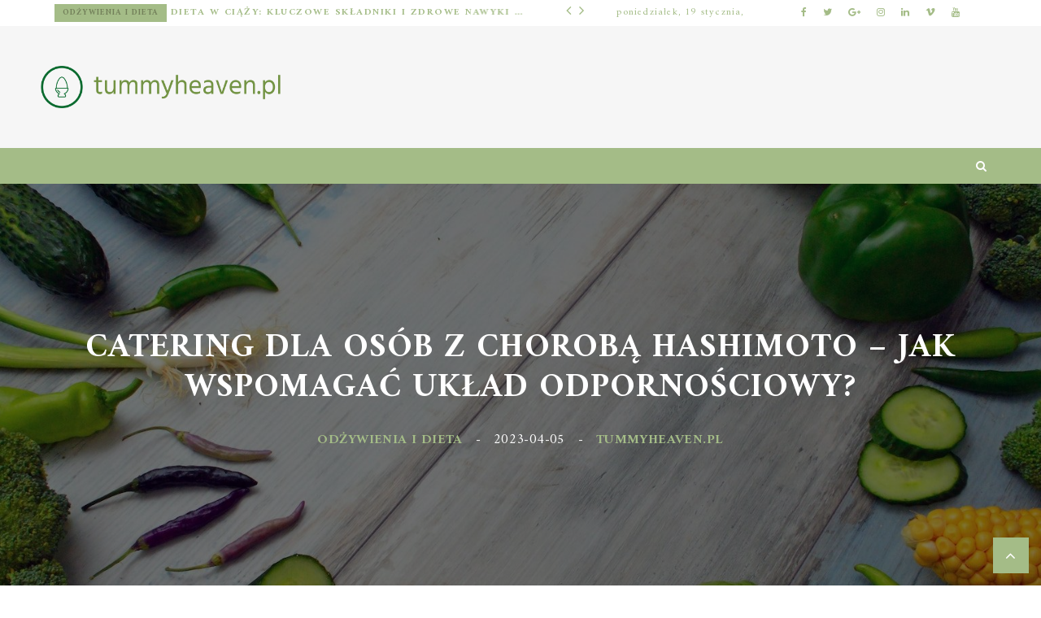

--- FILE ---
content_type: text/html; charset=UTF-8
request_url: https://tummyheaven.pl/catering-dla-osob-z-choroba-hashimoto-jak-wspomagac-uklad-odpornosciowy/
body_size: 109988
content:
 <!doctype html>
 <html class="no-js" lang="pl-PL">
 <head>
 
 <!-- start:global -->
 <meta charset="UTF-8" />
  <meta property="og:image" content="https://tummyheaven.pl/wp-content/uploads/2023/10/1414651.jpg" />  <!--[if IE]><meta http-equiv="X-UA-Compatible" content="IE=Edge,chrome=1"><![endif]-->
 <!-- end:global -->
 
 <!-- start:responsive web design -->
 <meta name="viewport" content="width=device-width, initial-scale=1">
 <!-- end:responsive web design --> 
 
 <!-- start:head info -->
 <link rel="pingback" href="https://tummyheaven.pl/xmlrpc.php" />
  	<link rel="shortcut icon" href="">
  <!-- end:head info -->

 <!-- start:wp_head -->
 <meta name='robots' content='index, follow, max-image-preview:large, max-snippet:-1, max-video-preview:-1' />

	<!-- This site is optimized with the Yoast SEO plugin v26.7 - https://yoast.com/wordpress/plugins/seo/ -->
	<title>Catering dla osób z chorobą Hashimoto – jak wspomagać układ odpornościowy? - tummyheaven.pl</title>
	<link rel="canonical" href="https://tummyheaven.pl/catering-dla-osob-z-choroba-hashimoto-jak-wspomagac-uklad-odpornosciowy/" />
	<meta property="og:locale" content="pl_PL" />
	<meta property="og:type" content="article" />
	<meta property="og:title" content="Catering dla osób z chorobą Hashimoto – jak wspomagać układ odpornościowy? - tummyheaven.pl" />
	<meta property="og:description" content="Choroba Hashimoto to poważne schorzenie autoimmunologiczne, które dotyka coraz większą liczbę osób. Atakując tarczycę, prowadzi do wielu nieprzyjemnych objawów, takich jak chroniczne zmęczenie czy problemy z koncentracją. Odpowiednia dieta jest kluczowa w radzeniu sobie z tą chorobą, a właściwe składniki odżywcze mogą znacząco wspierać układ odpornościowy. Zmiana nawyków żywieniowych oraz unikanie powszechnych błędów w diecie" />
	<meta property="og:url" content="https://tummyheaven.pl/catering-dla-osob-z-choroba-hashimoto-jak-wspomagac-uklad-odpornosciowy/" />
	<meta property="og:site_name" content="tummyheaven.pl" />
	<meta property="article:published_time" content="2023-04-05T12:42:53+00:00" />
	<meta property="article:modified_time" content="2025-12-31T10:50:10+00:00" />
	<meta property="og:image" content="https://tummyheaven.pl/wp-content/uploads/2023/10/1414651.jpg" />
	<meta property="og:image:width" content="1600" />
	<meta property="og:image:height" content="1064" />
	<meta property="og:image:type" content="image/jpeg" />
	<meta name="author" content="tummyheaven.pl" />
	<meta name="twitter:card" content="summary_large_image" />
	<meta name="twitter:label1" content="Napisane przez" />
	<meta name="twitter:data1" content="tummyheaven.pl" />
	<meta name="twitter:label2" content="Szacowany czas czytania" />
	<meta name="twitter:data2" content="8 minut" />
	<script type="application/ld+json" class="yoast-schema-graph">{"@context":"https://schema.org","@graph":[{"@type":"Article","@id":"https://tummyheaven.pl/catering-dla-osob-z-choroba-hashimoto-jak-wspomagac-uklad-odpornosciowy/#article","isPartOf":{"@id":"https://tummyheaven.pl/catering-dla-osob-z-choroba-hashimoto-jak-wspomagac-uklad-odpornosciowy/"},"author":{"name":"tummyheaven.pl","@id":"https://tummyheaven.pl/#/schema/person/c843cbf18317682cd78d0fa2b30d7b0b"},"headline":"Catering dla osób z chorobą Hashimoto – jak wspomagać układ odpornościowy?","datePublished":"2023-04-05T12:42:53+00:00","dateModified":"2025-12-31T10:50:10+00:00","mainEntityOfPage":{"@id":"https://tummyheaven.pl/catering-dla-osob-z-choroba-hashimoto-jak-wspomagac-uklad-odpornosciowy/"},"wordCount":1547,"image":{"@id":"https://tummyheaven.pl/catering-dla-osob-z-choroba-hashimoto-jak-wspomagac-uklad-odpornosciowy/#primaryimage"},"thumbnailUrl":"https://tummyheaven.pl/wp-content/uploads/2023/10/1414651.jpg","articleSection":["Odżywienia i dieta"],"inLanguage":"pl-PL"},{"@type":"WebPage","@id":"https://tummyheaven.pl/catering-dla-osob-z-choroba-hashimoto-jak-wspomagac-uklad-odpornosciowy/","url":"https://tummyheaven.pl/catering-dla-osob-z-choroba-hashimoto-jak-wspomagac-uklad-odpornosciowy/","name":"Catering dla osób z chorobą Hashimoto – jak wspomagać układ odpornościowy? - tummyheaven.pl","isPartOf":{"@id":"https://tummyheaven.pl/#website"},"primaryImageOfPage":{"@id":"https://tummyheaven.pl/catering-dla-osob-z-choroba-hashimoto-jak-wspomagac-uklad-odpornosciowy/#primaryimage"},"image":{"@id":"https://tummyheaven.pl/catering-dla-osob-z-choroba-hashimoto-jak-wspomagac-uklad-odpornosciowy/#primaryimage"},"thumbnailUrl":"https://tummyheaven.pl/wp-content/uploads/2023/10/1414651.jpg","datePublished":"2023-04-05T12:42:53+00:00","dateModified":"2025-12-31T10:50:10+00:00","author":{"@id":"https://tummyheaven.pl/#/schema/person/c843cbf18317682cd78d0fa2b30d7b0b"},"breadcrumb":{"@id":"https://tummyheaven.pl/catering-dla-osob-z-choroba-hashimoto-jak-wspomagac-uklad-odpornosciowy/#breadcrumb"},"inLanguage":"pl-PL","potentialAction":[{"@type":"ReadAction","target":["https://tummyheaven.pl/catering-dla-osob-z-choroba-hashimoto-jak-wspomagac-uklad-odpornosciowy/"]}]},{"@type":"ImageObject","inLanguage":"pl-PL","@id":"https://tummyheaven.pl/catering-dla-osob-z-choroba-hashimoto-jak-wspomagac-uklad-odpornosciowy/#primaryimage","url":"https://tummyheaven.pl/wp-content/uploads/2023/10/1414651.jpg","contentUrl":"https://tummyheaven.pl/wp-content/uploads/2023/10/1414651.jpg","width":1600,"height":1064,"caption":"Assorted Vegetables on Brown Wooden Table"},{"@type":"BreadcrumbList","@id":"https://tummyheaven.pl/catering-dla-osob-z-choroba-hashimoto-jak-wspomagac-uklad-odpornosciowy/#breadcrumb","itemListElement":[{"@type":"ListItem","position":1,"name":"Strona główna","item":"https://tummyheaven.pl/"},{"@type":"ListItem","position":2,"name":"Catering dla osób z chorobą Hashimoto – jak wspomagać układ odpornościowy?"}]},{"@type":"WebSite","@id":"https://tummyheaven.pl/#website","url":"https://tummyheaven.pl/","name":"tummyheaven.pl","description":"","potentialAction":[{"@type":"SearchAction","target":{"@type":"EntryPoint","urlTemplate":"https://tummyheaven.pl/?s={search_term_string}"},"query-input":{"@type":"PropertyValueSpecification","valueRequired":true,"valueName":"search_term_string"}}],"inLanguage":"pl-PL"},{"@type":"Person","@id":"https://tummyheaven.pl/#/schema/person/c843cbf18317682cd78d0fa2b30d7b0b","name":"tummyheaven.pl","image":{"@type":"ImageObject","inLanguage":"pl-PL","@id":"https://tummyheaven.pl/#/schema/person/image/","url":"https://secure.gravatar.com/avatar/bfd83fde509db3de9c690690b87690711d492ee9717552382212a506974c8308?s=96&d=mm&r=g","contentUrl":"https://secure.gravatar.com/avatar/bfd83fde509db3de9c690690b87690711d492ee9717552382212a506974c8308?s=96&d=mm&r=g","caption":"tummyheaven.pl"},"sameAs":["https://tummyheaven.pl"],"url":"https://tummyheaven.pl/author/tummyheaven-pl/"}]}</script>
	<!-- / Yoast SEO plugin. -->


<link rel='dns-prefetch' href='//fonts.googleapis.com' />
<link rel='preconnect' href='https://fonts.gstatic.com' crossorigin />
<link rel="alternate" type="application/rss+xml" title="tummyheaven.pl &raquo; Kanał z wpisami" href="https://tummyheaven.pl/feed/" />
<link rel="alternate" type="application/rss+xml" title="tummyheaven.pl &raquo; Kanał z komentarzami" href="https://tummyheaven.pl/comments/feed/" />
<link rel="alternate" title="oEmbed (JSON)" type="application/json+oembed" href="https://tummyheaven.pl/wp-json/oembed/1.0/embed?url=https%3A%2F%2Ftummyheaven.pl%2Fcatering-dla-osob-z-choroba-hashimoto-jak-wspomagac-uklad-odpornosciowy%2F" />
<link rel="alternate" title="oEmbed (XML)" type="text/xml+oembed" href="https://tummyheaven.pl/wp-json/oembed/1.0/embed?url=https%3A%2F%2Ftummyheaven.pl%2Fcatering-dla-osob-z-choroba-hashimoto-jak-wspomagac-uklad-odpornosciowy%2F&#038;format=xml" />
<style id='wp-img-auto-sizes-contain-inline-css' type='text/css'>
img:is([sizes=auto i],[sizes^="auto," i]){contain-intrinsic-size:3000px 1500px}
/*# sourceURL=wp-img-auto-sizes-contain-inline-css */
</style>

<style id='wp-emoji-styles-inline-css' type='text/css'>

	img.wp-smiley, img.emoji {
		display: inline !important;
		border: none !important;
		box-shadow: none !important;
		height: 1em !important;
		width: 1em !important;
		margin: 0 0.07em !important;
		vertical-align: -0.1em !important;
		background: none !important;
		padding: 0 !important;
	}
/*# sourceURL=wp-emoji-styles-inline-css */
</style>
<link rel='stylesheet' id='wp-block-library-css' href='https://tummyheaven.pl/wp-includes/css/dist/block-library/style.min.css?ver=6.9' type='text/css' media='all' />
<style id='wp-block-archives-inline-css' type='text/css'>
.wp-block-archives{box-sizing:border-box}.wp-block-archives-dropdown label{display:block}
/*# sourceURL=https://tummyheaven.pl/wp-includes/blocks/archives/style.min.css */
</style>
<style id='wp-block-categories-inline-css' type='text/css'>
.wp-block-categories{box-sizing:border-box}.wp-block-categories.alignleft{margin-right:2em}.wp-block-categories.alignright{margin-left:2em}.wp-block-categories.wp-block-categories-dropdown.aligncenter{text-align:center}.wp-block-categories .wp-block-categories__label{display:block;width:100%}
/*# sourceURL=https://tummyheaven.pl/wp-includes/blocks/categories/style.min.css */
</style>
<style id='wp-block-heading-inline-css' type='text/css'>
h1:where(.wp-block-heading).has-background,h2:where(.wp-block-heading).has-background,h3:where(.wp-block-heading).has-background,h4:where(.wp-block-heading).has-background,h5:where(.wp-block-heading).has-background,h6:where(.wp-block-heading).has-background{padding:1.25em 2.375em}h1.has-text-align-left[style*=writing-mode]:where([style*=vertical-lr]),h1.has-text-align-right[style*=writing-mode]:where([style*=vertical-rl]),h2.has-text-align-left[style*=writing-mode]:where([style*=vertical-lr]),h2.has-text-align-right[style*=writing-mode]:where([style*=vertical-rl]),h3.has-text-align-left[style*=writing-mode]:where([style*=vertical-lr]),h3.has-text-align-right[style*=writing-mode]:where([style*=vertical-rl]),h4.has-text-align-left[style*=writing-mode]:where([style*=vertical-lr]),h4.has-text-align-right[style*=writing-mode]:where([style*=vertical-rl]),h5.has-text-align-left[style*=writing-mode]:where([style*=vertical-lr]),h5.has-text-align-right[style*=writing-mode]:where([style*=vertical-rl]),h6.has-text-align-left[style*=writing-mode]:where([style*=vertical-lr]),h6.has-text-align-right[style*=writing-mode]:where([style*=vertical-rl]){rotate:180deg}
/*# sourceURL=https://tummyheaven.pl/wp-includes/blocks/heading/style.min.css */
</style>
<style id='wp-block-latest-comments-inline-css' type='text/css'>
ol.wp-block-latest-comments{box-sizing:border-box;margin-left:0}:where(.wp-block-latest-comments:not([style*=line-height] .wp-block-latest-comments__comment)){line-height:1.1}:where(.wp-block-latest-comments:not([style*=line-height] .wp-block-latest-comments__comment-excerpt p)){line-height:1.8}.has-dates :where(.wp-block-latest-comments:not([style*=line-height])),.has-excerpts :where(.wp-block-latest-comments:not([style*=line-height])){line-height:1.5}.wp-block-latest-comments .wp-block-latest-comments{padding-left:0}.wp-block-latest-comments__comment{list-style:none;margin-bottom:1em}.has-avatars .wp-block-latest-comments__comment{list-style:none;min-height:2.25em}.has-avatars .wp-block-latest-comments__comment .wp-block-latest-comments__comment-excerpt,.has-avatars .wp-block-latest-comments__comment .wp-block-latest-comments__comment-meta{margin-left:3.25em}.wp-block-latest-comments__comment-excerpt p{font-size:.875em;margin:.36em 0 1.4em}.wp-block-latest-comments__comment-date{display:block;font-size:.75em}.wp-block-latest-comments .avatar,.wp-block-latest-comments__comment-avatar{border-radius:1.5em;display:block;float:left;height:2.5em;margin-right:.75em;width:2.5em}.wp-block-latest-comments[class*=-font-size] a,.wp-block-latest-comments[style*=font-size] a{font-size:inherit}
/*# sourceURL=https://tummyheaven.pl/wp-includes/blocks/latest-comments/style.min.css */
</style>
<style id='wp-block-latest-posts-inline-css' type='text/css'>
.wp-block-latest-posts{box-sizing:border-box}.wp-block-latest-posts.alignleft{margin-right:2em}.wp-block-latest-posts.alignright{margin-left:2em}.wp-block-latest-posts.wp-block-latest-posts__list{list-style:none}.wp-block-latest-posts.wp-block-latest-posts__list li{clear:both;overflow-wrap:break-word}.wp-block-latest-posts.is-grid{display:flex;flex-wrap:wrap}.wp-block-latest-posts.is-grid li{margin:0 1.25em 1.25em 0;width:100%}@media (min-width:600px){.wp-block-latest-posts.columns-2 li{width:calc(50% - .625em)}.wp-block-latest-posts.columns-2 li:nth-child(2n){margin-right:0}.wp-block-latest-posts.columns-3 li{width:calc(33.33333% - .83333em)}.wp-block-latest-posts.columns-3 li:nth-child(3n){margin-right:0}.wp-block-latest-posts.columns-4 li{width:calc(25% - .9375em)}.wp-block-latest-posts.columns-4 li:nth-child(4n){margin-right:0}.wp-block-latest-posts.columns-5 li{width:calc(20% - 1em)}.wp-block-latest-posts.columns-5 li:nth-child(5n){margin-right:0}.wp-block-latest-posts.columns-6 li{width:calc(16.66667% - 1.04167em)}.wp-block-latest-posts.columns-6 li:nth-child(6n){margin-right:0}}:root :where(.wp-block-latest-posts.is-grid){padding:0}:root :where(.wp-block-latest-posts.wp-block-latest-posts__list){padding-left:0}.wp-block-latest-posts__post-author,.wp-block-latest-posts__post-date{display:block;font-size:.8125em}.wp-block-latest-posts__post-excerpt,.wp-block-latest-posts__post-full-content{margin-bottom:1em;margin-top:.5em}.wp-block-latest-posts__featured-image a{display:inline-block}.wp-block-latest-posts__featured-image img{height:auto;max-width:100%;width:auto}.wp-block-latest-posts__featured-image.alignleft{float:left;margin-right:1em}.wp-block-latest-posts__featured-image.alignright{float:right;margin-left:1em}.wp-block-latest-posts__featured-image.aligncenter{margin-bottom:1em;text-align:center}
/*# sourceURL=https://tummyheaven.pl/wp-includes/blocks/latest-posts/style.min.css */
</style>
<style id='wp-block-search-inline-css' type='text/css'>
.wp-block-search__button{margin-left:10px;word-break:normal}.wp-block-search__button.has-icon{line-height:0}.wp-block-search__button svg{height:1.25em;min-height:24px;min-width:24px;width:1.25em;fill:currentColor;vertical-align:text-bottom}:where(.wp-block-search__button){border:1px solid #ccc;padding:6px 10px}.wp-block-search__inside-wrapper{display:flex;flex:auto;flex-wrap:nowrap;max-width:100%}.wp-block-search__label{width:100%}.wp-block-search.wp-block-search__button-only .wp-block-search__button{box-sizing:border-box;display:flex;flex-shrink:0;justify-content:center;margin-left:0;max-width:100%}.wp-block-search.wp-block-search__button-only .wp-block-search__inside-wrapper{min-width:0!important;transition-property:width}.wp-block-search.wp-block-search__button-only .wp-block-search__input{flex-basis:100%;transition-duration:.3s}.wp-block-search.wp-block-search__button-only.wp-block-search__searchfield-hidden,.wp-block-search.wp-block-search__button-only.wp-block-search__searchfield-hidden .wp-block-search__inside-wrapper{overflow:hidden}.wp-block-search.wp-block-search__button-only.wp-block-search__searchfield-hidden .wp-block-search__input{border-left-width:0!important;border-right-width:0!important;flex-basis:0;flex-grow:0;margin:0;min-width:0!important;padding-left:0!important;padding-right:0!important;width:0!important}:where(.wp-block-search__input){appearance:none;border:1px solid #949494;flex-grow:1;font-family:inherit;font-size:inherit;font-style:inherit;font-weight:inherit;letter-spacing:inherit;line-height:inherit;margin-left:0;margin-right:0;min-width:3rem;padding:8px;text-decoration:unset!important;text-transform:inherit}:where(.wp-block-search__button-inside .wp-block-search__inside-wrapper){background-color:#fff;border:1px solid #949494;box-sizing:border-box;padding:4px}:where(.wp-block-search__button-inside .wp-block-search__inside-wrapper) .wp-block-search__input{border:none;border-radius:0;padding:0 4px}:where(.wp-block-search__button-inside .wp-block-search__inside-wrapper) .wp-block-search__input:focus{outline:none}:where(.wp-block-search__button-inside .wp-block-search__inside-wrapper) :where(.wp-block-search__button){padding:4px 8px}.wp-block-search.aligncenter .wp-block-search__inside-wrapper{margin:auto}.wp-block[data-align=right] .wp-block-search.wp-block-search__button-only .wp-block-search__inside-wrapper{float:right}
/*# sourceURL=https://tummyheaven.pl/wp-includes/blocks/search/style.min.css */
</style>
<style id='wp-block-group-inline-css' type='text/css'>
.wp-block-group{box-sizing:border-box}:where(.wp-block-group.wp-block-group-is-layout-constrained){position:relative}
/*# sourceURL=https://tummyheaven.pl/wp-includes/blocks/group/style.min.css */
</style>
<style id='global-styles-inline-css' type='text/css'>
:root{--wp--preset--aspect-ratio--square: 1;--wp--preset--aspect-ratio--4-3: 4/3;--wp--preset--aspect-ratio--3-4: 3/4;--wp--preset--aspect-ratio--3-2: 3/2;--wp--preset--aspect-ratio--2-3: 2/3;--wp--preset--aspect-ratio--16-9: 16/9;--wp--preset--aspect-ratio--9-16: 9/16;--wp--preset--color--black: #000000;--wp--preset--color--cyan-bluish-gray: #abb8c3;--wp--preset--color--white: #ffffff;--wp--preset--color--pale-pink: #f78da7;--wp--preset--color--vivid-red: #cf2e2e;--wp--preset--color--luminous-vivid-orange: #ff6900;--wp--preset--color--luminous-vivid-amber: #fcb900;--wp--preset--color--light-green-cyan: #7bdcb5;--wp--preset--color--vivid-green-cyan: #00d084;--wp--preset--color--pale-cyan-blue: #8ed1fc;--wp--preset--color--vivid-cyan-blue: #0693e3;--wp--preset--color--vivid-purple: #9b51e0;--wp--preset--gradient--vivid-cyan-blue-to-vivid-purple: linear-gradient(135deg,rgb(6,147,227) 0%,rgb(155,81,224) 100%);--wp--preset--gradient--light-green-cyan-to-vivid-green-cyan: linear-gradient(135deg,rgb(122,220,180) 0%,rgb(0,208,130) 100%);--wp--preset--gradient--luminous-vivid-amber-to-luminous-vivid-orange: linear-gradient(135deg,rgb(252,185,0) 0%,rgb(255,105,0) 100%);--wp--preset--gradient--luminous-vivid-orange-to-vivid-red: linear-gradient(135deg,rgb(255,105,0) 0%,rgb(207,46,46) 100%);--wp--preset--gradient--very-light-gray-to-cyan-bluish-gray: linear-gradient(135deg,rgb(238,238,238) 0%,rgb(169,184,195) 100%);--wp--preset--gradient--cool-to-warm-spectrum: linear-gradient(135deg,rgb(74,234,220) 0%,rgb(151,120,209) 20%,rgb(207,42,186) 40%,rgb(238,44,130) 60%,rgb(251,105,98) 80%,rgb(254,248,76) 100%);--wp--preset--gradient--blush-light-purple: linear-gradient(135deg,rgb(255,206,236) 0%,rgb(152,150,240) 100%);--wp--preset--gradient--blush-bordeaux: linear-gradient(135deg,rgb(254,205,165) 0%,rgb(254,45,45) 50%,rgb(107,0,62) 100%);--wp--preset--gradient--luminous-dusk: linear-gradient(135deg,rgb(255,203,112) 0%,rgb(199,81,192) 50%,rgb(65,88,208) 100%);--wp--preset--gradient--pale-ocean: linear-gradient(135deg,rgb(255,245,203) 0%,rgb(182,227,212) 50%,rgb(51,167,181) 100%);--wp--preset--gradient--electric-grass: linear-gradient(135deg,rgb(202,248,128) 0%,rgb(113,206,126) 100%);--wp--preset--gradient--midnight: linear-gradient(135deg,rgb(2,3,129) 0%,rgb(40,116,252) 100%);--wp--preset--font-size--small: 13px;--wp--preset--font-size--medium: 20px;--wp--preset--font-size--large: 36px;--wp--preset--font-size--x-large: 42px;--wp--preset--spacing--20: 0.44rem;--wp--preset--spacing--30: 0.67rem;--wp--preset--spacing--40: 1rem;--wp--preset--spacing--50: 1.5rem;--wp--preset--spacing--60: 2.25rem;--wp--preset--spacing--70: 3.38rem;--wp--preset--spacing--80: 5.06rem;--wp--preset--shadow--natural: 6px 6px 9px rgba(0, 0, 0, 0.2);--wp--preset--shadow--deep: 12px 12px 50px rgba(0, 0, 0, 0.4);--wp--preset--shadow--sharp: 6px 6px 0px rgba(0, 0, 0, 0.2);--wp--preset--shadow--outlined: 6px 6px 0px -3px rgb(255, 255, 255), 6px 6px rgb(0, 0, 0);--wp--preset--shadow--crisp: 6px 6px 0px rgb(0, 0, 0);}:where(.is-layout-flex){gap: 0.5em;}:where(.is-layout-grid){gap: 0.5em;}body .is-layout-flex{display: flex;}.is-layout-flex{flex-wrap: wrap;align-items: center;}.is-layout-flex > :is(*, div){margin: 0;}body .is-layout-grid{display: grid;}.is-layout-grid > :is(*, div){margin: 0;}:where(.wp-block-columns.is-layout-flex){gap: 2em;}:where(.wp-block-columns.is-layout-grid){gap: 2em;}:where(.wp-block-post-template.is-layout-flex){gap: 1.25em;}:where(.wp-block-post-template.is-layout-grid){gap: 1.25em;}.has-black-color{color: var(--wp--preset--color--black) !important;}.has-cyan-bluish-gray-color{color: var(--wp--preset--color--cyan-bluish-gray) !important;}.has-white-color{color: var(--wp--preset--color--white) !important;}.has-pale-pink-color{color: var(--wp--preset--color--pale-pink) !important;}.has-vivid-red-color{color: var(--wp--preset--color--vivid-red) !important;}.has-luminous-vivid-orange-color{color: var(--wp--preset--color--luminous-vivid-orange) !important;}.has-luminous-vivid-amber-color{color: var(--wp--preset--color--luminous-vivid-amber) !important;}.has-light-green-cyan-color{color: var(--wp--preset--color--light-green-cyan) !important;}.has-vivid-green-cyan-color{color: var(--wp--preset--color--vivid-green-cyan) !important;}.has-pale-cyan-blue-color{color: var(--wp--preset--color--pale-cyan-blue) !important;}.has-vivid-cyan-blue-color{color: var(--wp--preset--color--vivid-cyan-blue) !important;}.has-vivid-purple-color{color: var(--wp--preset--color--vivid-purple) !important;}.has-black-background-color{background-color: var(--wp--preset--color--black) !important;}.has-cyan-bluish-gray-background-color{background-color: var(--wp--preset--color--cyan-bluish-gray) !important;}.has-white-background-color{background-color: var(--wp--preset--color--white) !important;}.has-pale-pink-background-color{background-color: var(--wp--preset--color--pale-pink) !important;}.has-vivid-red-background-color{background-color: var(--wp--preset--color--vivid-red) !important;}.has-luminous-vivid-orange-background-color{background-color: var(--wp--preset--color--luminous-vivid-orange) !important;}.has-luminous-vivid-amber-background-color{background-color: var(--wp--preset--color--luminous-vivid-amber) !important;}.has-light-green-cyan-background-color{background-color: var(--wp--preset--color--light-green-cyan) !important;}.has-vivid-green-cyan-background-color{background-color: var(--wp--preset--color--vivid-green-cyan) !important;}.has-pale-cyan-blue-background-color{background-color: var(--wp--preset--color--pale-cyan-blue) !important;}.has-vivid-cyan-blue-background-color{background-color: var(--wp--preset--color--vivid-cyan-blue) !important;}.has-vivid-purple-background-color{background-color: var(--wp--preset--color--vivid-purple) !important;}.has-black-border-color{border-color: var(--wp--preset--color--black) !important;}.has-cyan-bluish-gray-border-color{border-color: var(--wp--preset--color--cyan-bluish-gray) !important;}.has-white-border-color{border-color: var(--wp--preset--color--white) !important;}.has-pale-pink-border-color{border-color: var(--wp--preset--color--pale-pink) !important;}.has-vivid-red-border-color{border-color: var(--wp--preset--color--vivid-red) !important;}.has-luminous-vivid-orange-border-color{border-color: var(--wp--preset--color--luminous-vivid-orange) !important;}.has-luminous-vivid-amber-border-color{border-color: var(--wp--preset--color--luminous-vivid-amber) !important;}.has-light-green-cyan-border-color{border-color: var(--wp--preset--color--light-green-cyan) !important;}.has-vivid-green-cyan-border-color{border-color: var(--wp--preset--color--vivid-green-cyan) !important;}.has-pale-cyan-blue-border-color{border-color: var(--wp--preset--color--pale-cyan-blue) !important;}.has-vivid-cyan-blue-border-color{border-color: var(--wp--preset--color--vivid-cyan-blue) !important;}.has-vivid-purple-border-color{border-color: var(--wp--preset--color--vivid-purple) !important;}.has-vivid-cyan-blue-to-vivid-purple-gradient-background{background: var(--wp--preset--gradient--vivid-cyan-blue-to-vivid-purple) !important;}.has-light-green-cyan-to-vivid-green-cyan-gradient-background{background: var(--wp--preset--gradient--light-green-cyan-to-vivid-green-cyan) !important;}.has-luminous-vivid-amber-to-luminous-vivid-orange-gradient-background{background: var(--wp--preset--gradient--luminous-vivid-amber-to-luminous-vivid-orange) !important;}.has-luminous-vivid-orange-to-vivid-red-gradient-background{background: var(--wp--preset--gradient--luminous-vivid-orange-to-vivid-red) !important;}.has-very-light-gray-to-cyan-bluish-gray-gradient-background{background: var(--wp--preset--gradient--very-light-gray-to-cyan-bluish-gray) !important;}.has-cool-to-warm-spectrum-gradient-background{background: var(--wp--preset--gradient--cool-to-warm-spectrum) !important;}.has-blush-light-purple-gradient-background{background: var(--wp--preset--gradient--blush-light-purple) !important;}.has-blush-bordeaux-gradient-background{background: var(--wp--preset--gradient--blush-bordeaux) !important;}.has-luminous-dusk-gradient-background{background: var(--wp--preset--gradient--luminous-dusk) !important;}.has-pale-ocean-gradient-background{background: var(--wp--preset--gradient--pale-ocean) !important;}.has-electric-grass-gradient-background{background: var(--wp--preset--gradient--electric-grass) !important;}.has-midnight-gradient-background{background: var(--wp--preset--gradient--midnight) !important;}.has-small-font-size{font-size: var(--wp--preset--font-size--small) !important;}.has-medium-font-size{font-size: var(--wp--preset--font-size--medium) !important;}.has-large-font-size{font-size: var(--wp--preset--font-size--large) !important;}.has-x-large-font-size{font-size: var(--wp--preset--font-size--x-large) !important;}
/*# sourceURL=global-styles-inline-css */
</style>

<style id='classic-theme-styles-inline-css' type='text/css'>
/*! This file is auto-generated */
.wp-block-button__link{color:#fff;background-color:#32373c;border-radius:9999px;box-shadow:none;text-decoration:none;padding:calc(.667em + 2px) calc(1.333em + 2px);font-size:1.125em}.wp-block-file__button{background:#32373c;color:#fff;text-decoration:none}
/*# sourceURL=/wp-includes/css/classic-themes.min.css */
</style>
<link rel='stylesheet' id='ez-toc-css' href='https://tummyheaven.pl/wp-content/plugins/easy-table-of-contents/assets/css/screen.min.css?ver=2.0.80' type='text/css' media='all' />
<style id='ez-toc-inline-css' type='text/css'>
div#ez-toc-container .ez-toc-title {font-size: 120%;}div#ez-toc-container .ez-toc-title {font-weight: 500;}div#ez-toc-container ul li , div#ez-toc-container ul li a {font-size: 95%;}div#ez-toc-container ul li , div#ez-toc-container ul li a {font-weight: 500;}div#ez-toc-container nav ul ul li {font-size: 90%;}.ez-toc-box-title {font-weight: bold; margin-bottom: 10px; text-align: center; text-transform: uppercase; letter-spacing: 1px; color: #666; padding-bottom: 5px;position:absolute;top:-4%;left:5%;background-color: inherit;transition: top 0.3s ease;}.ez-toc-box-title.toc-closed {top:-25%;}
.ez-toc-container-direction {direction: ltr;}.ez-toc-counter ul{counter-reset: item ;}.ez-toc-counter nav ul li a::before {content: counters(item, '.', decimal) '. ';display: inline-block;counter-increment: item;flex-grow: 0;flex-shrink: 0;margin-right: .2em; float: left; }.ez-toc-widget-direction {direction: ltr;}.ez-toc-widget-container ul{counter-reset: item ;}.ez-toc-widget-container nav ul li a::before {content: counters(item, '.', decimal) '. ';display: inline-block;counter-increment: item;flex-grow: 0;flex-shrink: 0;margin-right: .2em; float: left; }
/*# sourceURL=ez-toc-inline-css */
</style>
<link rel='stylesheet' id='worldblog-css' href='https://tummyheaven.pl/wp-content/themes/worldblog/assets/css/style.css?ver=6.9' type='text/css' media='all' />
<link rel='stylesheet' id='worldblog-child-css' href='https://tummyheaven.pl/wp-content/themes/worldblog-child/style.css?ver=6.9' type='text/css' media='all' />
<link rel='stylesheet' id='bootstrap-css' href='https://tummyheaven.pl/wp-content/themes/worldblog/assets/css/bootstrap.css?ver=6.9' type='text/css' media='all' />
<link rel='stylesheet' id='worldblog-style-css' href='https://tummyheaven.pl/wp-content/themes/worldblog/assets/css/style.css?ver=6.9' type='text/css' media='all' />
<link rel='stylesheet' id='worldblog-fonts-css' href='https://tummyheaven.pl/wp-content/themes/worldblog/assets/css/fonts.css?ver=6.9' type='text/css' media='all' />
<link rel='stylesheet' id='worldblog-carousel-css' href='https://tummyheaven.pl/wp-content/themes/worldblog/assets/css/owl.carousel.css?ver=6.9' type='text/css' media='all' />
<link rel='stylesheet' id='worldblog-dynamic-css' href='https://tummyheaven.pl/wp-content/themes/worldblog/assets/css/dynamic.css?ver=6.9' type='text/css' media='all' />
<link rel='stylesheet' id='dynamic-css-css' href='https://tummyheaven.pl/wp-admin/admin-ajax.php?action=dynamic_css_action&#038;wpnonce=5c5bedbe07&#038;ver=1' type='text/css' media='all' />
<link rel='stylesheet' id='redux-google-fonts-css' href='//fonts.googleapis.com/css?family=Amiri%3A400%7COverpass%3A400&#038;subset=latin' type='text/css' media='all' />
<link rel='stylesheet' id='arpw-style-css' href='https://tummyheaven.pl/wp-content/plugins/advanced-random-posts-widget/assets/css/arpw-frontend.css?ver=6.9' type='text/css' media='all' />
<link rel="preload" as="style" href="https://fonts.googleapis.com/css?family=Amiri:400,700,400italic,700italic%7COverpass:100,200,300,400,500,600,700,800,900,100italic,200italic,300italic,400italic,500italic,600italic,700italic,800italic,900italic&#038;subset=latin&#038;display=swap&#038;ver=1697193245" /><link rel="stylesheet" href="https://fonts.googleapis.com/css?family=Amiri:400,700,400italic,700italic%7COverpass:100,200,300,400,500,600,700,800,900,100italic,200italic,300italic,400italic,500italic,600italic,700italic,800italic,900italic&#038;subset=latin&#038;display=swap&#038;ver=1697193245" media="print" onload="this.media='all'"><noscript><link rel="stylesheet" href="https://fonts.googleapis.com/css?family=Amiri:400,700,400italic,700italic%7COverpass:100,200,300,400,500,600,700,800,900,100italic,200italic,300italic,400italic,500italic,600italic,700italic,800italic,900italic&#038;subset=latin&#038;display=swap&#038;ver=1697193245" /></noscript><link rel='stylesheet' id='yarppRelatedCss-css' href='https://tummyheaven.pl/wp-content/plugins/yet-another-related-posts-plugin/style/related.css?ver=5.30.11' type='text/css' media='all' />
<script type="text/javascript" src="https://tummyheaven.pl/wp-includes/js/jquery/jquery.min.js?ver=3.7.1" id="jquery-core-js"></script>
<script type="text/javascript" src="https://tummyheaven.pl/wp-includes/js/jquery/jquery-migrate.min.js?ver=3.4.1" id="jquery-migrate-js"></script>
<link rel="https://api.w.org/" href="https://tummyheaven.pl/wp-json/" /><link rel="alternate" title="JSON" type="application/json" href="https://tummyheaven.pl/wp-json/wp/v2/posts/238" /><link rel="EditURI" type="application/rsd+xml" title="RSD" href="https://tummyheaven.pl/xmlrpc.php?rsd" />
<meta name="generator" content="WordPress 6.9" />
<link rel='shortlink' href='https://tummyheaven.pl/?p=238' />
<meta name="generator" content="Redux 4.5.10" />
		<!-- GA Google Analytics @ https://m0n.co/ga -->
		<script async src="https://www.googletagmanager.com/gtag/js?id=G-Y9VF47MXZ2"></script>
		<script>
			window.dataLayer = window.dataLayer || [];
			function gtag(){dataLayer.push(arguments);}
			gtag('js', new Date());
			gtag('config', 'G-Y9VF47MXZ2');
		</script>

	<!-- Analytics by WP Statistics - https://wp-statistics.com -->
 <!-- end:wp_head -->
 </head>
 <body data-rsssl=1 class="wp-singular post-template-default single single-post postid-238 single-format-standard wp-theme-worldblog wp-child-theme-worldblog-child worldblog-fullwidth worldblog-style-default worldblog-layout-default">
 
 <!-- start:preloader -->
  
 
                             
                            
                             <!-- end:preloader --> 
 
 <!-- start:outer wrap -->
 <div id="worldblog-outer-wrap" >
 
 <!-- start:header content -->
   
     <header class="worldblog-header-wrap worldblog-menu-left worldblog-menu-style1">
     
     	<div class="worldblog-header-wrap-container header-desktop">

					
									
						<div class="worldblog-header-top">
					<div class="worldblog-wrap-container"><div class="worldblog-ticker col-sm-7"><script type="text/javascript">jQuery(document).ready(function($){
						$('.worldblog-top-news-ticker').owlCarousel({
							loop:true,
							margin:0,
							nav:true,
							lazyLoad: false,
							dots:false,
							autoplay: true,
							smartSpeed: 2000,
							
							navText: ['<i class="worldblogicon fa-angle-left"></i>','<i class="worldblogicon fa-angle-right"></i>'],
							autoplayTimeout: 2000,
							responsive:{
									0:{
										items:1
									}							
								}
							});
						});</script><div class="worldblog-top-news-ticker"><div class="news-ticker-item"><div class="news-ticker-item-category"><a href="https://tummyheaven.pl/kategoria/od%c5%bcywienia-i-dieta/" title="View all posts in Odżywienia i dieta">Odżywienia i dieta</a></div><div class="news-ticker-item-title"><a href="https://tummyheaven.pl/dieta-w-ciazy-kluczowe-skladniki-i-zdrowe-nawyki-zywieniowe/">Dieta w ciąży: kluczowe składniki i zdrowe nawyki żywieniowe</a></div></div><div class="news-ticker-item"><div class="news-ticker-item-category"><a href="https://tummyheaven.pl/kategoria/od%c5%bcywienia-i-dieta/" title="View all posts in Odżywienia i dieta">Odżywienia i dieta</a></div><div class="news-ticker-item-title"><a href="https://tummyheaven.pl/dieta-niskocholesterolowa-zasady-jadlospis-i-przepisy-na-zdrowie/">Dieta niskocholesterolowa – zasady, jadłospis i przepisy na zdrowie</a></div></div><div class="news-ticker-item"><div class="news-ticker-item-category"><a href="https://tummyheaven.pl/kategoria/od%c5%bcywienia-i-dieta/" title="View all posts in Odżywienia i dieta">Odżywienia i dieta</a></div><div class="news-ticker-item-title"><a href="https://tummyheaven.pl/dieta-2100-kcal-co-warto-wiedziec-i-jak-ja-stosowac/">Dieta 2100 kcal – co warto wiedzieć i jak ją stosować?</a></div></div><div class="news-ticker-item"><div class="news-ticker-item-category"><a href="https://tummyheaven.pl/kategoria/inne-tematy/" title="View all posts in Inne tematy">Inne tematy</a></div><div class="news-ticker-item-title"><a href="https://tummyheaven.pl/nowoczesne-pomysly-na-krzesla-drewniane-w-aranzacji-wnetrz/">Nowoczesne pomysły na krzesła drewniane w aranżacji wnętrz</a></div></div><div class="news-ticker-item"><div class="news-ticker-item-category"><a href="https://tummyheaven.pl/kategoria/od%c5%bcywienia-i-dieta/" title="View all posts in Odżywienia i dieta">Odżywienia i dieta</a></div><div class="news-ticker-item-title"><a href="https://tummyheaven.pl/jak-stworzyc-idealny-jadlospis-dla-cwiczacych-na-silowni/">Jak stworzyć idealny jadłospis dla ćwiczących na siłowni?</a></div></div><div class="news-ticker-item"><div class="news-ticker-item-category"><a href="https://tummyheaven.pl/kategoria/od%c5%bcywienia-i-dieta/" title="View all posts in Odżywienia i dieta">Odżywienia i dieta</a></div><div class="news-ticker-item-title"><a href="https://tummyheaven.pl/okra-odkryj-jej-wlasciwosci-zdrowotne-i-zastosowanie-w-kuchni/">Okra – odkryj jej właściwości zdrowotne i zastosowanie w kuchni</a></div></div><div class="news-ticker-item"><div class="news-ticker-item-category"><a href="https://tummyheaven.pl/kategoria/od%c5%bcywienia-i-dieta/" title="View all posts in Odżywienia i dieta">Odżywienia i dieta</a></div><div class="news-ticker-item-title"><a href="https://tummyheaven.pl/niezdrowe-przekaski-jak-je-rozpoznac-i-unikac-w-diecie/">Niezdrowe przekąski: Jak je rozpoznać i unikać w diecie?</a></div></div><div class="news-ticker-item"><div class="news-ticker-item-category"><a href="https://tummyheaven.pl/kategoria/od%c5%bcywienia-i-dieta/" title="View all posts in Odżywienia i dieta">Odżywienia i dieta</a></div><div class="news-ticker-item-title"><a href="https://tummyheaven.pl/owsianka-na-diecie-zdrowe-sniadanie-wspierajace-odchudzanie/">Owsianka na diecie – zdrowe śniadanie wspierające odchudzanie</a></div></div><div class="news-ticker-item"><div class="news-ticker-item-category"><a href="https://tummyheaven.pl/kategoria/od%c5%bcywienia-i-dieta/" title="View all posts in Odżywienia i dieta">Odżywienia i dieta</a></div><div class="news-ticker-item-title"><a href="https://tummyheaven.pl/jedzenie-kompulsywne-objawy-przyczyny-i-skutki-zdrowotne/">Jedzenie kompulsywne: objawy, przyczyny i skutki zdrowotne</a></div></div><div class="news-ticker-item"><div class="news-ticker-item-category"><a href="https://tummyheaven.pl/kategoria/od%c5%bcywienia-i-dieta/" title="View all posts in Odżywienia i dieta">Odżywienia i dieta</a></div><div class="news-ticker-item-title"><a href="https://tummyheaven.pl/czy-siemie-lniane-przyczynia-sie-do-przyrostu-masy-ciala/">Czy siemię lniane przyczynia się do przyrostu masy ciała?</a></div></div><div class="news-ticker-item"><div class="news-ticker-item-category"><a href="https://tummyheaven.pl/kategoria/od%c5%bcywienia-i-dieta/" title="View all posts in Odżywienia i dieta">Odżywienia i dieta</a></div><div class="news-ticker-item-title"><a href="https://tummyheaven.pl/dieta-1800-kcal-zasady-efekty-i-przykladowy-jadlospis/">Dieta 1800 kcal – zasady, efekty i przykładowy jadłospis</a></div></div><div class="news-ticker-item"><div class="news-ticker-item-category"><a href="https://tummyheaven.pl/kategoria/od%c5%bcywienia-i-dieta/" title="View all posts in Odżywienia i dieta">Odżywienia i dieta</a></div><div class="news-ticker-item-title"><a href="https://tummyheaven.pl/brzoskwinia-zdrowotne-i-kosmetyczne-wlasciwosci-owocu/">Brzoskwinia &#8211; zdrowotne i kosmetyczne właściwości owocu</a></div></div><div class="news-ticker-item"><div class="news-ticker-item-category"><a href="https://tummyheaven.pl/kategoria/od%c5%bcywienia-i-dieta/" title="View all posts in Odżywienia i dieta">Odżywienia i dieta</a></div><div class="news-ticker-item-title"><a href="https://tummyheaven.pl/jocote-wlasciwosci-zdrowotne-wartosci-odzywcze-i-zastosowanie-w-medycynie/">Jocote &#8211; właściwości zdrowotne, wartości odżywcze i zastosowanie w medycynie</a></div></div><div class="news-ticker-item"><div class="news-ticker-item-category"><a href="https://tummyheaven.pl/kategoria/od%c5%bcywienia-i-dieta/" title="View all posts in Odżywienia i dieta">Odżywienia i dieta</a></div><div class="news-ticker-item-title"><a href="https://tummyheaven.pl/siemie-lniane-na-odchudzanie-jak-pic-aby-schudnac/">Siemię lniane na odchudzanie – jak pić, aby schudnąć?</a></div></div><div class="news-ticker-item"><div class="news-ticker-item-category"><a href="https://tummyheaven.pl/kategoria/od%c5%bcywienia-i-dieta/" title="View all posts in Odżywienia i dieta">Odżywienia i dieta</a></div><div class="news-ticker-item-title"><a href="https://tummyheaven.pl/ostropest-plamisty-w-diecie-odchudzajacej-jak-go-stosowac/">Ostropest plamisty w diecie odchudzającej – jak go stosować?</a></div></div><div class="news-ticker-item"><div class="news-ticker-item-category"><a href="https://tummyheaven.pl/kategoria/od%c5%bcywienia-i-dieta/" title="View all posts in Odżywienia i dieta">Odżywienia i dieta</a></div><div class="news-ticker-item-title"><a href="https://tummyheaven.pl/zupa-kapusciana-na-odchudzanie-przepis-i-korzysci-zdrowotne/">Zupa kapuściana na odchudzanie &#8211; przepis i korzyści zdrowotne</a></div></div><div class="news-ticker-item"><div class="news-ticker-item-category"><a href="https://tummyheaven.pl/kategoria/od%c5%bcywienia-i-dieta/" title="View all posts in Odżywienia i dieta">Odżywienia i dieta</a></div><div class="news-ticker-item-title"><a href="https://tummyheaven.pl/proste-przepisy-na-zdrowe-odchudzanie-co-warto-wiedziec/">Proste przepisy na zdrowe odchudzanie: co warto wiedzieć?</a></div></div><div class="news-ticker-item"><div class="news-ticker-item-category"><a href="https://tummyheaven.pl/kategoria/od%c5%bcywienia-i-dieta/" title="View all posts in Odżywienia i dieta">Odżywienia i dieta</a></div><div class="news-ticker-item-title"><a href="https://tummyheaven.pl/zdrowe-przekaski-przepisy-zalety-i-jak-je-wybierac/">Zdrowe przekąski – przepisy, zalety i jak je wybierać</a></div></div><div class="news-ticker-item"><div class="news-ticker-item-category"><a href="https://tummyheaven.pl/kategoria/inne-tematy/" title="View all posts in Inne tematy">Inne tematy</a></div><div class="news-ticker-item-title"><a href="https://tummyheaven.pl/wytloki-jablkowe-dla-koni-naturalny-sposob-na-poprawe-diety-i-zdrowia-ukladu-pokarmowego/">Wytłoki jabłkowe dla koni – naturalny sposób na poprawę diety i zdrowia układu pokarmowego</a></div></div><div class="news-ticker-item"><div class="news-ticker-item-category"><a href="https://tummyheaven.pl/kategoria/od%c5%bcywienia-i-dieta/" title="View all posts in Odżywienia i dieta">Odżywienia i dieta</a></div><div class="news-ticker-item-title"><a href="https://tummyheaven.pl/rollinia-wlasciwosci-skladniki-odzywcze-i-zdrowotne-korzysci/">Rollinia: właściwości, składniki odżywcze i zdrowotne korzyści</a></div></div><div class="news-ticker-item"><div class="news-ticker-item-category"><a href="https://tummyheaven.pl/kategoria/od%c5%bcywienia-i-dieta/" title="View all posts in Odżywienia i dieta">Odżywienia i dieta</a></div><div class="news-ticker-item-title"><a href="https://tummyheaven.pl/papryka-wlasciwosci-zdrowotne-i-korzysci-z-jej-spozycia/">Papryka – właściwości zdrowotne i korzyści z jej spożycia</a></div></div><div class="news-ticker-item"><div class="news-ticker-item-category"><a href="https://tummyheaven.pl/kategoria/od%c5%bcywienia-i-dieta/" title="View all posts in Odżywienia i dieta">Odżywienia i dieta</a></div><div class="news-ticker-item-title"><a href="https://tummyheaven.pl/kwas-jablkowy-wlasciwosci-zastosowanie-i-korzysci-zdrowotne/">Kwas jabłkowy – właściwości, zastosowanie i korzyści zdrowotne</a></div></div><div class="news-ticker-item"><div class="news-ticker-item-category"><a href="https://tummyheaven.pl/kategoria/od%c5%bcywienia-i-dieta/" title="View all posts in Odżywienia i dieta">Odżywienia i dieta</a></div><div class="news-ticker-item-title"><a href="https://tummyheaven.pl/kasza-jaglana-w-diecie-odchudzajacej-jak-wspiera-redukcje-wagi/">Kasza jaglana w diecie odchudzającej – jak wspiera redukcję wagi?</a></div></div><div class="news-ticker-item"><div class="news-ticker-item-category"><a href="https://tummyheaven.pl/kategoria/od%c5%bcywienia-i-dieta/" title="View all posts in Odżywienia i dieta">Odżywienia i dieta</a></div><div class="news-ticker-item-title"><a href="https://tummyheaven.pl/burak-cwiklowy-wlasciwosci-korzysci-zdrowotne-i-zastosowanie-w-diecie/">Burak ćwikłowy &#8211; właściwości, korzyści zdrowotne i zastosowanie w diecie</a></div></div><div class="news-ticker-item"><div class="news-ticker-item-category"><a href="https://tummyheaven.pl/kategoria/od%c5%bcywienia-i-dieta/" title="View all posts in Odżywienia i dieta">Odżywienia i dieta</a></div><div class="news-ticker-item-title"><a href="https://tummyheaven.pl/nabial-a-tradzik-jak-dieta-wplywa-na-stan-skory/">Nabiał a trądzik: jak dieta wpływa na stan skóry?</a></div></div><div class="news-ticker-item"><div class="news-ticker-item-category"><a href="https://tummyheaven.pl/kategoria/od%c5%bcywienia-i-dieta/" title="View all posts in Odżywienia i dieta">Odżywienia i dieta</a></div><div class="news-ticker-item-title"><a href="https://tummyheaven.pl/korzysci-zdrowotne-picia-cieplej-wody-na-czczo-wszystko-co-musisz-wiedziec/">Korzyści zdrowotne picia ciepłej wody na czczo: wszystko, co musisz wiedzieć</a></div></div><div class="news-ticker-item"><div class="news-ticker-item-category"><a href="https://tummyheaven.pl/kategoria/od%c5%bcywienia-i-dieta/" title="View all posts in Odżywienia i dieta">Odżywienia i dieta</a></div><div class="news-ticker-item-title"><a href="https://tummyheaven.pl/tamaryndowiec-zdrowotne-korzysci-i-zastosowanie-w-diecie/">Tamaryndowiec: zdrowotne korzyści i zastosowanie w diecie</a></div></div><div class="news-ticker-item"><div class="news-ticker-item-category"><a href="https://tummyheaven.pl/kategoria/od%c5%bcywienia-i-dieta/" title="View all posts in Odżywienia i dieta">Odżywienia i dieta</a></div><div class="news-ticker-item-title"><a href="https://tummyheaven.pl/wlasciwosci-zdrowotne-wisni-poznaj-ich-lecznicze-dzialanie/">Właściwości zdrowotne wiśni – poznaj ich lecznicze działanie</a></div></div><div class="news-ticker-item"><div class="news-ticker-item-category"><a href="https://tummyheaven.pl/kategoria/od%c5%bcywienia-i-dieta/" title="View all posts in Odżywienia i dieta">Odżywienia i dieta</a></div><div class="news-ticker-item-title"><a href="https://tummyheaven.pl/biala-porzeczka-wlasciwosci-zdrowotne-i-wartosci-odzywcze/">Biała porzeczka – właściwości zdrowotne i wartości odżywcze</a></div></div><div class="news-ticker-item"><div class="news-ticker-item-category"><a href="https://tummyheaven.pl/kategoria/od%c5%bcywienia-i-dieta/" title="View all posts in Odżywienia i dieta">Odżywienia i dieta</a></div><div class="news-ticker-item-title"><a href="https://tummyheaven.pl/cukinia-wlasciwosci-zdrowotne-wartosci-odzywcze-i-korzysci-dla-zdrowia/">Cukinia: właściwości zdrowotne, wartości odżywcze i korzyści dla zdrowia</a></div></div><div class="news-ticker-item"><div class="news-ticker-item-category"><a href="https://tummyheaven.pl/kategoria/od%c5%bcywienia-i-dieta/" title="View all posts in Odżywienia i dieta">Odżywienia i dieta</a></div><div class="news-ticker-item-title"><a href="https://tummyheaven.pl/czarna-fasola-wlasciwosci-zdrowotne-wartosci-odzywcze-i-zastosowanie/">Czarna fasola – właściwości zdrowotne, wartości odżywcze i zastosowanie</a></div></div><div class="news-ticker-item"><div class="news-ticker-item-category"><a href="https://tummyheaven.pl/kategoria/od%c5%bcywienia-i-dieta/" title="View all posts in Odżywienia i dieta">Odżywienia i dieta</a></div><div class="news-ticker-item-title"><a href="https://tummyheaven.pl/dieta-niskotluszczowa-czego-unikac-kluczowe-produkty-do-eliminacji/">Dieta niskotłuszczowa – czego unikać? Kluczowe produkty do eliminacji</a></div></div><div class="news-ticker-item"><div class="news-ticker-item-category"><a href="https://tummyheaven.pl/kategoria/od%c5%bcywienia-i-dieta/" title="View all posts in Odżywienia i dieta">Odżywienia i dieta</a></div><div class="news-ticker-item-title"><a href="https://tummyheaven.pl/jak-zapobiegac-nadcisnieniu-tetniczemu-kluczowe-zasady-profilaktyki/">Jak zapobiegać nadciśnieniu tętniczemu? Kluczowe zasady profilaktyki</a></div></div><div class="news-ticker-item"><div class="news-ticker-item-category"><a href="https://tummyheaven.pl/kategoria/od%c5%bcywienia-i-dieta/" title="View all posts in Odżywienia i dieta">Odżywienia i dieta</a></div><div class="news-ticker-item-title"><a href="https://tummyheaven.pl/longan-wlasciwosci-zdrowotne-korzysci-i-sposob-spozycia/">Longan &#8211; właściwości zdrowotne, korzyści i sposób spożycia</a></div></div><div class="news-ticker-item"><div class="news-ticker-item-category"><a href="https://tummyheaven.pl/kategoria/od%c5%bcywienia-i-dieta/" title="View all posts in Odżywienia i dieta">Odżywienia i dieta</a></div><div class="news-ticker-item-title"><a href="https://tummyheaven.pl/weganizm-na-diecie-odchudzajacej-skuteczne-zasady-i-jadlospis/">Weganizm na diecie odchudzającej – skuteczne zasady i jadłospis</a></div></div><div class="news-ticker-item"><div class="news-ticker-item-category"><a href="https://tummyheaven.pl/kategoria/od%c5%bcywienia-i-dieta/" title="View all posts in Odżywienia i dieta">Odżywienia i dieta</a></div><div class="news-ticker-item-title"><a href="https://tummyheaven.pl/podjadanie-jak-unikac-kontrolowac-apetyt-i-zdrowo-jesc/">Podjadanie – jak unikać, kontrolować apetyt i zdrowo jeść?</a></div></div><div class="news-ticker-item"><div class="news-ticker-item-category"><a href="https://tummyheaven.pl/kategoria/od%c5%bcywienia-i-dieta/" title="View all posts in Odżywienia i dieta">Odżywienia i dieta</a></div><div class="news-ticker-item-title"><a href="https://tummyheaven.pl/dieta-bialkowo-weglowodanowa-skuteczna-droga-do-odchudzania/">Dieta białkowo-węglowodanowa – skuteczna droga do odchudzania?</a></div></div><div class="news-ticker-item"><div class="news-ticker-item-category"><a href="https://tummyheaven.pl/kategoria/od%c5%bcywienia-i-dieta/" title="View all posts in Odżywienia i dieta">Odżywienia i dieta</a></div><div class="news-ticker-item-title"><a href="https://tummyheaven.pl/wlasciwosci-marchewki-zdrowotne-korzysci-i-wartosci-odzywcze/">Właściwości marchewki: zdrowotne korzyści i wartości odżywcze</a></div></div><div class="news-ticker-item"><div class="news-ticker-item-category"><a href="https://tummyheaven.pl/kategoria/od%c5%bcywienia-i-dieta/" title="View all posts in Odżywienia i dieta">Odżywienia i dieta</a></div><div class="news-ticker-item-title"><a href="https://tummyheaven.pl/witaminy-i-mineraly-w-diecie-klucz-do-zdrowia-i-energii/">Witaminy i minerały w diecie – klucz do zdrowia i energii</a></div></div><div class="news-ticker-item"><div class="news-ticker-item-category"><a href="https://tummyheaven.pl/kategoria/od%c5%bcywienia-i-dieta/" title="View all posts in Odżywienia i dieta">Odżywienia i dieta</a></div><div class="news-ticker-item-title"><a href="https://tummyheaven.pl/beta-karoten-wlasciwosci-zrodla-i-korzysci-zdrowotne/">Beta-karoten: właściwości, źródła i korzyści zdrowotne</a></div></div><div class="news-ticker-item"><div class="news-ticker-item-category"><a href="https://tummyheaven.pl/kategoria/od%c5%bcywienia-i-dieta/" title="View all posts in Odżywienia i dieta">Odżywienia i dieta</a></div><div class="news-ticker-item-title"><a href="https://tummyheaven.pl/wlasciwosci-zdrowotne-czerwonej-porzeczki-co-warto-wiedziec/">Właściwości zdrowotne czerwonej porzeczki – co warto wiedzieć?</a></div></div><div class="news-ticker-item"><div class="news-ticker-item-category"><a href="https://tummyheaven.pl/kategoria/od%c5%bcywienia-i-dieta/" title="View all posts in Odżywienia i dieta">Odżywienia i dieta</a></div><div class="news-ticker-item-title"><a href="https://tummyheaven.pl/wlasciwosci-sapote-zdrowotne-korzysci-i-wartosci-odzywcze-owocow/">Właściwości sapote: zdrowotne korzyści i wartości odżywcze owoców</a></div></div><div class="news-ticker-item"><div class="news-ticker-item-category"><a href="https://tummyheaven.pl/kategoria/od%c5%bcywienia-i-dieta/" title="View all posts in Odżywienia i dieta">Odżywienia i dieta</a></div><div class="news-ticker-item-title"><a href="https://tummyheaven.pl/karambola-wlasciwosci-wartosci-odzywcze-i-korzysci-zdrowotne/">Karambola &#8211; właściwości, wartości odżywcze i korzyści zdrowotne</a></div></div><div class="news-ticker-item"><div class="news-ticker-item-category"><a href="https://tummyheaven.pl/kategoria/od%c5%bcywienia-i-dieta/" title="View all posts in Odżywienia i dieta">Odżywienia i dieta</a></div><div class="news-ticker-item-title"><a href="https://tummyheaven.pl/jak-odchudzanie-wplywa-na-cykl-miesiaczkowy-i-zdrowie/">Jak odchudzanie wpływa na cykl miesiączkowy i zdrowie?</a></div></div><div class="news-ticker-item"><div class="news-ticker-item-category"><a href="https://tummyheaven.pl/kategoria/od%c5%bcywienia-i-dieta/" title="View all posts in Odżywienia i dieta">Odżywienia i dieta</a></div><div class="news-ticker-item-title"><a href="https://tummyheaven.pl/kapusta-wloska-wlasciwosci-korzysci-zdrowotne-i-zastosowanie/">Kapusta włoska &#8211; właściwości, korzyści zdrowotne i zastosowanie</a></div></div><div class="news-ticker-item"><div class="news-ticker-item-category"><a href="https://tummyheaven.pl/kategoria/od%c5%bcywienia-i-dieta/" title="View all posts in Odżywienia i dieta">Odżywienia i dieta</a></div><div class="news-ticker-item-title"><a href="https://tummyheaven.pl/sok-z-ziemniaka-na-zmarszczki-wlasciwosci-i-zastosowanie-w-pielegnacji/">Sok z ziemniaka na zmarszczki &#8211; właściwości i zastosowanie w pielęgnacji</a></div></div><div class="news-ticker-item"><div class="news-ticker-item-category"><a href="https://tummyheaven.pl/kategoria/od%c5%bcywienia-i-dieta/" title="View all posts in Odżywienia i dieta">Odżywienia i dieta</a></div><div class="news-ticker-item-title"><a href="https://tummyheaven.pl/marakuja-zdrowotne-wlasciwosci-wartosci-odzywcze-i-leki-natury/">Marakuja – zdrowotne właściwości, wartości odżywcze i leki natury</a></div></div><div class="news-ticker-item"><div class="news-ticker-item-category"><a href="https://tummyheaven.pl/kategoria/od%c5%bcywienia-i-dieta/" title="View all posts in Odżywienia i dieta">Odżywienia i dieta</a></div><div class="news-ticker-item-title"><a href="https://tummyheaven.pl/wlasciwosci-zdrowotne-moreli-jak-wplywaja-na-nasze-zdrowie/">Właściwości zdrowotne moreli: jak wpływają na nasze zdrowie?</a></div></div><div class="news-ticker-item"><div class="news-ticker-item-category"><a href="https://tummyheaven.pl/kategoria/od%c5%bcywienia-i-dieta/" title="View all posts in Odżywienia i dieta">Odżywienia i dieta</a></div><div class="news-ticker-item-title"><a href="https://tummyheaven.pl/dieta-dla-zdrowych-wlosow-najlepsze-skladniki-i-przepisy/">Dieta dla zdrowych włosów: najlepsze składniki i przepisy</a></div></div><div class="news-ticker-item"><div class="news-ticker-item-category"><a href="https://tummyheaven.pl/kategoria/od%c5%bcywienia-i-dieta/" title="View all posts in Odżywienia i dieta">Odżywienia i dieta</a></div><div class="news-ticker-item-title"><a href="https://tummyheaven.pl/dieta-salatkowa-zalety-przepisy-i-skutecznosc-w-redukcji-wagi/">Dieta sałatkowa – zalety, przepisy i skuteczność w redukcji wagi</a></div></div><div class="news-ticker-item"><div class="news-ticker-item-category"><a href="https://tummyheaven.pl/kategoria/od%c5%bcywienia-i-dieta/" title="View all posts in Odżywienia i dieta">Odżywienia i dieta</a></div><div class="news-ticker-item-title"><a href="https://tummyheaven.pl/dieta-cambridge-zasady-efekty-i-jak-ja-stosowac/">Dieta Cambridge – zasady, efekty i jak ją stosować?</a></div></div><div class="news-ticker-item"><div class="news-ticker-item-category"><a href="https://tummyheaven.pl/kategoria/od%c5%bcywienia-i-dieta/" title="View all posts in Odżywienia i dieta">Odżywienia i dieta</a></div><div class="news-ticker-item-title"><a href="https://tummyheaven.pl/jak-zorganizowac-idealne-menu-sylwestrowe-przyklady-i-porady/">Jak zorganizować idealne menu sylwestrowe? Przykłady i porady</a></div></div><div class="news-ticker-item"><div class="news-ticker-item-category"><a href="https://tummyheaven.pl/kategoria/od%c5%bcywienia-i-dieta/" title="View all posts in Odżywienia i dieta">Odżywienia i dieta</a></div><div class="news-ticker-item-title"><a href="https://tummyheaven.pl/dieta-wysokotluszczowa-zalety-wady-i-skutki-zdrowotne/">Dieta wysokotłuszczowa &#8211; zalety, wady i skutki zdrowotne</a></div></div><div class="news-ticker-item"><div class="news-ticker-item-category"><a href="https://tummyheaven.pl/kategoria/od%c5%bcywienia-i-dieta/" title="View all posts in Odżywienia i dieta">Odżywienia i dieta</a></div><div class="news-ticker-item-title"><a href="https://tummyheaven.pl/ugli-fruit-brzydki-ale-zdrowy-owoc-pelen-wartosci-odzywczych/">Ugli fruit – brzydki, ale zdrowy owoc pełen wartości odżywczych</a></div></div><div class="news-ticker-item"><div class="news-ticker-item-category"><a href="https://tummyheaven.pl/kategoria/od%c5%bcywienia-i-dieta/" title="View all posts in Odżywienia i dieta">Odżywienia i dieta</a></div><div class="news-ticker-item-title"><a href="https://tummyheaven.pl/jak-szybko-schudnac-w-7-dni-dieta-i-cwiczenia-na-odchudzanie/">Jak szybko schudnąć w 7 dni? Dieta i ćwiczenia na odchudzanie</a></div></div><div class="news-ticker-item"><div class="news-ticker-item-category"><a href="https://tummyheaven.pl/kategoria/od%c5%bcywienia-i-dieta/" title="View all posts in Odżywienia i dieta">Odżywienia i dieta</a></div><div class="news-ticker-item-title"><a href="https://tummyheaven.pl/dieta-2100-kcal-zasady-korzysci-i-przykladowy-jadlospis/">Dieta 2100 kcal – zasady, korzyści i przykładowy jadłospis</a></div></div><div class="news-ticker-item"><div class="news-ticker-item-category"><a href="https://tummyheaven.pl/kategoria/od%c5%bcywienia-i-dieta/" title="View all posts in Odżywienia i dieta">Odżywienia i dieta</a></div><div class="news-ticker-item-title"><a href="https://tummyheaven.pl/rzodkiew-japonska-daikon-zdrowotne-wlasciwosci-i-wartosci-odzywcze/">Rzodkiew japońska (daikon) – zdrowotne właściwości i wartości odżywcze</a></div></div><div class="news-ticker-item"><div class="news-ticker-item-category"><a href="https://tummyheaven.pl/kategoria/od%c5%bcywienia-i-dieta/" title="View all posts in Odżywienia i dieta">Odżywienia i dieta</a></div><div class="news-ticker-item-title"><a href="https://tummyheaven.pl/zdrowa-dieta-odchudzajaca-co-jesc-a-czego-unikac/">Zdrowa dieta odchudzająca: co jeść, a czego unikać?</a></div></div><div class="news-ticker-item"><div class="news-ticker-item-category"><a href="https://tummyheaven.pl/kategoria/od%c5%bcywienia-i-dieta/" title="View all posts in Odżywienia i dieta">Odżywienia i dieta</a></div><div class="news-ticker-item-title"><a href="https://tummyheaven.pl/cukrzyca-przyczyny-objawy-leczenie-i-zapobieganie-chorobie/">Cukrzyca: przyczyny, objawy, leczenie i zapobieganie chorobie</a></div></div><div class="news-ticker-item"><div class="news-ticker-item-category"><a href="https://tummyheaven.pl/kategoria/od%c5%bcywienia-i-dieta/" title="View all posts in Odżywienia i dieta">Odżywienia i dieta</a></div><div class="news-ticker-item-title"><a href="https://tummyheaven.pl/kalafior-fioletowy-wlasciwosci-zdrowotne-i-zastosowania-w-diecie/">Kalafior fioletowy – właściwości zdrowotne i zastosowania w diecie</a></div></div><div class="news-ticker-item"><div class="news-ticker-item-category"><a href="https://tummyheaven.pl/kategoria/od%c5%bcywienia-i-dieta/" title="View all posts in Odżywienia i dieta">Odżywienia i dieta</a></div><div class="news-ticker-item-title"><a href="https://tummyheaven.pl/dieta-pescowegetarianska-zasady-korzysci-i-przykladowy-jadlospis/">Dieta pescowegetariańska – zasady, korzyści i przykładowy jadłospis</a></div></div><div class="news-ticker-item"><div class="news-ticker-item-category"><a href="https://tummyheaven.pl/kategoria/od%c5%bcywienia-i-dieta/" title="View all posts in Odżywienia i dieta">Odżywienia i dieta</a></div><div class="news-ticker-item-title"><a href="https://tummyheaven.pl/zbilansowana-dieta-wegetarianska-zdrowe-zasady-i-korzysci/">Zbilansowana dieta wegetariańska – zdrowe zasady i korzyści</a></div></div><div class="news-ticker-item"><div class="news-ticker-item-category"><a href="https://tummyheaven.pl/kategoria/od%c5%bcywienia-i-dieta/" title="View all posts in Odżywienia i dieta">Odżywienia i dieta</a></div><div class="news-ticker-item-title"><a href="https://tummyheaven.pl/sapodilla-zdrowe-wlasciwosci-i-wartosci-odzywcze-owocu/">Sapodilla – zdrowe właściwości i wartości odżywcze owocu</a></div></div><div class="news-ticker-item"><div class="news-ticker-item-category"><a href="https://tummyheaven.pl/kategoria/od%c5%bcywienia-i-dieta/" title="View all posts in Odżywienia i dieta">Odżywienia i dieta</a></div><div class="news-ticker-item-title"><a href="https://tummyheaven.pl/wlasciwosci-pitomby-jak-uprawiac-to-aromatyczne-drzewo/">Właściwości Pitomby: jak uprawiać to aromatyczne drzewo?</a></div></div><div class="news-ticker-item"><div class="news-ticker-item-category"><a href="https://tummyheaven.pl/kategoria/od%c5%bcywienia-i-dieta/" title="View all posts in Odżywienia i dieta">Odżywienia i dieta</a></div><div class="news-ticker-item-title"><a href="https://tummyheaven.pl/delikatna-dieta-odchudzajaca-zdrowe-nawyki-i-przykladowy-jadlospis/">Delikatna dieta odchudzająca &#8211; zdrowe nawyki i przykładowy jadłospis</a></div></div><div class="news-ticker-item"><div class="news-ticker-item-category"><a href="https://tummyheaven.pl/kategoria/od%c5%bcywienia-i-dieta/" title="View all posts in Odżywienia i dieta">Odżywienia i dieta</a></div><div class="news-ticker-item-title"><a href="https://tummyheaven.pl/fast-food-definicja-rodzaje-i-wplyw-na-zdrowie-uzytkownikow/">Fast food: definicja, rodzaje i wpływ na zdrowie użytkowników</a></div></div><div class="news-ticker-item"><div class="news-ticker-item-category"><a href="https://tummyheaven.pl/kategoria/od%c5%bcywienia-i-dieta/" title="View all posts in Odżywienia i dieta">Odżywienia i dieta</a></div><div class="news-ticker-item-title"><a href="https://tummyheaven.pl/limonka-wlasciwosci-zdrowotne-zastosowanie-i-przeciwwskazania/">Limonka &#8211; właściwości zdrowotne, zastosowanie i przeciwwskazania</a></div></div><div class="news-ticker-item"><div class="news-ticker-item-category"><a href="https://tummyheaven.pl/kategoria/od%c5%bcywienia-i-dieta/" title="View all posts in Odżywienia i dieta">Odżywienia i dieta</a></div><div class="news-ticker-item-title"><a href="https://tummyheaven.pl/czerwona-fasola-zdrowotne-wlasciwosci-i-wartosci-odzywcze/">Czerwona fasola – zdrowotne właściwości i wartości odżywcze</a></div></div><div class="news-ticker-item"><div class="news-ticker-item-category"><a href="https://tummyheaven.pl/kategoria/od%c5%bcywienia-i-dieta/" title="View all posts in Odżywienia i dieta">Odżywienia i dieta</a></div><div class="news-ticker-item-title"><a href="https://tummyheaven.pl/jak-samodzielnie-planowac-diete-kluczowe-kroki-i-bledy-do-unikania/">Jak samodzielnie planować dietę? Kluczowe kroki i błędy do unikania</a></div></div><div class="news-ticker-item"><div class="news-ticker-item-category"><a href="https://tummyheaven.pl/kategoria/od%c5%bcywienia-i-dieta/" title="View all posts in Odżywienia i dieta">Odżywienia i dieta</a></div><div class="news-ticker-item-title"><a href="https://tummyheaven.pl/cykoria-prozdrowotne-wlasciwosci-i-zastosowanie-w-diecie/">Cykoria – prozdrowotne właściwości i zastosowanie w diecie</a></div></div><div class="news-ticker-item"><div class="news-ticker-item-category"><a href="https://tummyheaven.pl/kategoria/od%c5%bcywienia-i-dieta/" title="View all posts in Odżywienia i dieta">Odżywienia i dieta</a></div><div class="news-ticker-item-title"><a href="https://tummyheaven.pl/jajka-na-odchudzanie-jakie-wybrac-i-jak-je-przygotowac/">Jajka na odchudzanie: Jakie wybrać i jak je przygotować?</a></div></div><div class="news-ticker-item"><div class="news-ticker-item-category"><a href="https://tummyheaven.pl/kategoria/od%c5%bcywienia-i-dieta/" title="View all posts in Odżywienia i dieta">Odżywienia i dieta</a></div><div class="news-ticker-item-title"><a href="https://tummyheaven.pl/mizuna-zdrowotne-wlasciwosci-i-bogactwo-skladnikow-odzywczych/">Mizuna &#8211; zdrowotne właściwości i bogactwo składników odżywczych</a></div></div><div class="news-ticker-item"><div class="news-ticker-item-category"><a href="https://tummyheaven.pl/kategoria/od%c5%bcywienia-i-dieta/" title="View all posts in Odżywienia i dieta">Odżywienia i dieta</a></div><div class="news-ticker-item-title"><a href="https://tummyheaven.pl/zdrowe-zrodla-bialka-co-warto-wiedziec-o-bialku-w-diecie/">Zdrowe źródła białka: co warto wiedzieć o białku w diecie</a></div></div><div class="news-ticker-item"><div class="news-ticker-item-category"><a href="https://tummyheaven.pl/kategoria/od%c5%bcywienia-i-dieta/" title="View all posts in Odżywienia i dieta">Odżywienia i dieta</a></div><div class="news-ticker-item-title"><a href="https://tummyheaven.pl/latwa-dieta-dla-zapracowanych-zdrowe-przepisy-i-porady/">Łatwa dieta dla zapracowanych: zdrowe przepisy i porady</a></div></div><div class="news-ticker-item"><div class="news-ticker-item-category"><a href="https://tummyheaven.pl/kategoria/od%c5%bcywienia-i-dieta/" title="View all posts in Odżywienia i dieta">Odżywienia i dieta</a></div><div class="news-ticker-item-title"><a href="https://tummyheaven.pl/soda-oczyszczona-a-odchudzanie-mit-czy-prawda-sprawdz/">Soda oczyszczona a odchudzanie – mit czy prawda? Sprawdź!</a></div></div><div class="news-ticker-item"><div class="news-ticker-item-category"><a href="https://tummyheaven.pl/kategoria/od%c5%bcywienia-i-dieta/" title="View all posts in Odżywienia i dieta">Odżywienia i dieta</a></div><div class="news-ticker-item-title"><a href="https://tummyheaven.pl/liczi-zdrowotne-wlasciwosci-wartosci-odzywcze-i-przeciwwskazania/">Liczi – zdrowotne właściwości, wartości odżywcze i przeciwwskazania</a></div></div><div class="news-ticker-item"><div class="news-ticker-item-category"><a href="https://tummyheaven.pl/kategoria/od%c5%bcywienia-i-dieta/" title="View all posts in Odżywienia i dieta">Odżywienia i dieta</a></div><div class="news-ticker-item-title"><a href="https://tummyheaven.pl/zdrowe-odchudzanie-jak-unikac-efektu-jo-jo-i-osiagnac-cel/">Zdrowe odchudzanie: jak unikać efektu jo-jo i osiągnąć cel?</a></div></div><div class="news-ticker-item"><div class="news-ticker-item-category"><a href="https://tummyheaven.pl/kategoria/od%c5%bcywienia-i-dieta/" title="View all posts in Odżywienia i dieta">Odżywienia i dieta</a></div><div class="news-ticker-item-title"><a href="https://tummyheaven.pl/feijoa-wlasciwosci-zdrowotne-wartosci-odzywcze-i-kosmetyczne/">Feijoa – właściwości zdrowotne, wartości odżywcze i kosmetyczne</a></div></div><div class="news-ticker-item"><div class="news-ticker-item-category"><a href="https://tummyheaven.pl/kategoria/od%c5%bcywienia-i-dieta/" title="View all posts in Odżywienia i dieta">Odżywienia i dieta</a></div><div class="news-ticker-item-title"><a href="https://tummyheaven.pl/dieta-bogata-w-ryby-i-orzechy-zdrowie-serca-i-korzysci-zdrowotne/">Dieta bogata w ryby i orzechy – zdrowie serca i korzyści zdrowotne</a></div></div><div class="news-ticker-item"><div class="news-ticker-item-category"><a href="https://tummyheaven.pl/kategoria/od%c5%bcywienia-i-dieta/" title="View all posts in Odżywienia i dieta">Odżywienia i dieta</a></div><div class="news-ticker-item-title"><a href="https://tummyheaven.pl/skuteczna-dieta-po-piecdziesiatce-jak-zdrowo-schudnac/">Skuteczna dieta po pięćdziesiątce: Jak zdrowo schudnąć?</a></div></div><div class="news-ticker-item"><div class="news-ticker-item-category"><a href="https://tummyheaven.pl/kategoria/od%c5%bcywienia-i-dieta/" title="View all posts in Odżywienia i dieta">Odżywienia i dieta</a></div><div class="news-ticker-item-title"><a href="https://tummyheaven.pl/gwiezdne-jablko-zdrowotne-wlasciwosci-i-skladniki-odzywcze/">Gwiezdne jabłko – zdrowotne właściwości i składniki odżywcze</a></div></div><div class="news-ticker-item"><div class="news-ticker-item-category"><a href="https://tummyheaven.pl/kategoria/od%c5%bcywienia-i-dieta/" title="View all posts in Odżywienia i dieta">Odżywienia i dieta</a></div><div class="news-ticker-item-title"><a href="https://tummyheaven.pl/salata-wlasciwosci-wartosci-odzywcze-i-korzysci-zdrowotne/">Sałata &#8211; właściwości, wartości odżywcze i korzyści zdrowotne</a></div></div><div class="news-ticker-item"><div class="news-ticker-item-category"><a href="https://tummyheaven.pl/kategoria/od%c5%bcywienia-i-dieta/" title="View all posts in Odżywienia i dieta">Odżywienia i dieta</a></div><div class="news-ticker-item-title"><a href="https://tummyheaven.pl/dieta-przy-nadczynnosci-tarczycy-zalecenia-i-przykladowy-jadlospis/">Dieta przy nadczynności tarczycy: zalecenia i przykładowy jadłospis</a></div></div><div class="news-ticker-item"><div class="news-ticker-item-category"><a href="https://tummyheaven.pl/kategoria/od%c5%bcywienia-i-dieta/" title="View all posts in Odżywienia i dieta">Odżywienia i dieta</a></div><div class="news-ticker-item-title"><a href="https://tummyheaven.pl/jak-schudnac-10-kg-w-2-miesiace-przewodnik-po-diecie-i-cwiczeniach/">Jak schudnąć 10 kg w 2 miesiące? Przewodnik po diecie i ćwiczeniach</a></div></div><div class="news-ticker-item"><div class="news-ticker-item-category"><a href="https://tummyheaven.pl/kategoria/od%c5%bcywienia-i-dieta/" title="View all posts in Odżywienia i dieta">Odżywienia i dieta</a></div><div class="news-ticker-item-title"><a href="https://tummyheaven.pl/oczyszczanie-watroby-kluczowe-dla-zdrowia-i-detoksykacji/">Oczyszczanie wątroby &#8211; kluczowe dla zdrowia i detoksykacji</a></div></div><div class="news-ticker-item"><div class="news-ticker-item-category"><a href="https://tummyheaven.pl/kategoria/od%c5%bcywienia-i-dieta/" title="View all posts in Odżywienia i dieta">Odżywienia i dieta</a></div><div class="news-ticker-item-title"><a href="https://tummyheaven.pl/jadlospis-diety-zelmanowej-na-7-dni-zdrowe-odzywianie-krok-po-kroku/">Jadłospis diety Zelmanowej na 7 dni – zdrowe odżywianie krok po kroku</a></div></div><div class="news-ticker-item"><div class="news-ticker-item-category"><a href="https://tummyheaven.pl/kategoria/od%c5%bcywienia-i-dieta/" title="View all posts in Odżywienia i dieta">Odżywienia i dieta</a></div><div class="news-ticker-item-title"><a href="https://tummyheaven.pl/dieta-wegetarianska-zasady-odmiany-i-przykladowy-jadlospis/">Dieta wegetariańska: Zasady, odmiany i przykładowy jadłospis</a></div></div><div class="news-ticker-item"><div class="news-ticker-item-category"><a href="https://tummyheaven.pl/kategoria/od%c5%bcywienia-i-dieta/" title="View all posts in Odżywienia i dieta">Odżywienia i dieta</a></div><div class="news-ticker-item-title"><a href="https://tummyheaven.pl/zalecane-produkty-w-diecie-niskosodowej-co-warto-jesc/">Zalecane produkty w diecie niskosodowej: Co warto jeść?</a></div></div><div class="news-ticker-item"><div class="news-ticker-item-category"><a href="https://tummyheaven.pl/kategoria/od%c5%bcywienia-i-dieta/" title="View all posts in Odżywienia i dieta">Odżywienia i dieta</a></div><div class="news-ticker-item-title"><a href="https://tummyheaven.pl/bialko-na-odchudzanie-ktore-proteiny-wybrac-dla-efektywnej-diety/">Białko na odchudzanie – które proteiny wybrać dla efektywnej diety?</a></div></div><div class="news-ticker-item"><div class="news-ticker-item-category"><a href="https://tummyheaven.pl/kategoria/od%c5%bcywienia-i-dieta/" title="View all posts in Odżywienia i dieta">Odżywienia i dieta</a></div><div class="news-ticker-item-title"><a href="https://tummyheaven.pl/gruszki-wlasciwosci-zdrowotne-i-korzysci-dla-organizmu/">Gruszki – właściwości zdrowotne i korzyści dla organizmu</a></div></div><div class="news-ticker-item"><div class="news-ticker-item-category"><a href="https://tummyheaven.pl/kategoria/od%c5%bcywienia-i-dieta/" title="View all posts in Odżywienia i dieta">Odżywienia i dieta</a></div><div class="news-ticker-item-title"><a href="https://tummyheaven.pl/rukola-wlasciwosci-zdrowotne-i-wartosci-odzywcze-tej-rosliny/">Rukola – właściwości zdrowotne i wartości odżywcze tej rośliny</a></div></div><div class="news-ticker-item"><div class="news-ticker-item-category"><a href="https://tummyheaven.pl/kategoria/od%c5%bcywienia-i-dieta/" title="View all posts in Odżywienia i dieta">Odżywienia i dieta</a></div><div class="news-ticker-item-title"><a href="https://tummyheaven.pl/jak-samodzielnie-ulozyc-skuteczna-diete-odchudzajaca/">Jak samodzielnie ułożyć skuteczną dietę odchudzającą?</a></div></div><div class="news-ticker-item"><div class="news-ticker-item-category"><a href="https://tummyheaven.pl/kategoria/od%c5%bcywienia-i-dieta/" title="View all posts in Odżywienia i dieta">Odżywienia i dieta</a></div><div class="news-ticker-item-title"><a href="https://tummyheaven.pl/melon-rogaty-kiwano-wlasciwosci-zdrowotne-i-wartosc-odzywcza/">Melon rogaty (kiwano) – właściwości zdrowotne i wartość odżywcza</a></div></div><div class="news-ticker-item"><div class="news-ticker-item-category"><a href="https://tummyheaven.pl/kategoria/od%c5%bcywienia-i-dieta/" title="View all posts in Odżywienia i dieta">Odżywienia i dieta</a></div><div class="news-ticker-item-title"><a href="https://tummyheaven.pl/czarna-porzeczka-zdrowotne-wlasciwosci-i-zastosowania-w-medycynie/">Czarna porzeczka – zdrowotne właściwości i zastosowania w medycynie</a></div></div><div class="news-ticker-item"><div class="news-ticker-item-category"><a href="https://tummyheaven.pl/kategoria/od%c5%bcywienia-i-dieta/" title="View all posts in Odżywienia i dieta">Odżywienia i dieta</a></div><div class="news-ticker-item-title"><a href="https://tummyheaven.pl/melon-wartosci-odzywcze-wlasciwosci-zdrowotne-i-korzysci-diety/">Melon &#8211; wartości odżywcze, właściwości zdrowotne i korzyści diety</a></div></div><div class="news-ticker-item"><div class="news-ticker-item-category"><a href="https://tummyheaven.pl/kategoria/od%c5%bcywienia-i-dieta/" title="View all posts in Odżywienia i dieta">Odżywienia i dieta</a></div><div class="news-ticker-item-title"><a href="https://tummyheaven.pl/awokado-wlasciwosci-zdrowotne-skladniki-i-przeciwwskazania/">Awokado – właściwości zdrowotne, składniki i przeciwwskazania</a></div></div><div class="news-ticker-item"><div class="news-ticker-item-category"><a href="https://tummyheaven.pl/kategoria/od%c5%bcywienia-i-dieta/" title="View all posts in Odżywienia i dieta">Odżywienia i dieta</a></div><div class="news-ticker-item-title"><a href="https://tummyheaven.pl/jak-zmiana-diety-wplywa-na-zdrowie-i-samopoczucie/">Jak zmiana diety wpływa na zdrowie i samopoczucie?</a></div></div><div class="news-ticker-item"><div class="news-ticker-item-category"><a href="https://tummyheaven.pl/kategoria/od%c5%bcywienia-i-dieta/" title="View all posts in Odżywienia i dieta">Odżywienia i dieta</a></div><div class="news-ticker-item-title"><a href="https://tummyheaven.pl/podstawowe-zasady-diety-odchudzajacej-dla-skutecznej-utraty-wagi/">Podstawowe zasady diety odchudzającej dla skutecznej utraty wagi</a></div></div><div class="news-ticker-item"><div class="news-ticker-item-category"><a href="https://tummyheaven.pl/kategoria/od%c5%bcywienia-i-dieta/" title="View all posts in Odżywienia i dieta">Odżywienia i dieta</a></div><div class="news-ticker-item-title"><a href="https://tummyheaven.pl/prosta-dieta-bialkowa-zasady-skladniki-i-przyklady-posilkow/">Prosta dieta białkowa – zasady, składniki i przykłady posiłków</a></div></div><div class="news-ticker-item"><div class="news-ticker-item-category"><a href="https://tummyheaven.pl/kategoria/od%c5%bcywienia-i-dieta/" title="View all posts in Odżywienia i dieta">Odżywienia i dieta</a></div><div class="news-ticker-item-title"><a href="https://tummyheaven.pl/reka-buddy-wlasciwosci-zastosowanie-i-kulturowe-znaczenie/">Ręka Buddy &#8211; właściwości, zastosowanie i kulturowe znaczenie</a></div></div><div class="news-ticker-item"><div class="news-ticker-item-category"><a href="https://tummyheaven.pl/kategoria/od%c5%bcywienia-i-dieta/" title="View all posts in Odżywienia i dieta">Odżywienia i dieta</a></div><div class="news-ticker-item-title"><a href="https://tummyheaven.pl/katechiny-w-diecie-zdrowotne-wlasciwosci-i-zrodla-w-zywnosci/">Katechiny w diecie: zdrowotne właściwości i źródła w żywności</a></div></div><div class="news-ticker-item"><div class="news-ticker-item-category"><a href="https://tummyheaven.pl/kategoria/od%c5%bcywienia-i-dieta/" title="View all posts in Odżywienia i dieta">Odżywienia i dieta</a></div><div class="news-ticker-item-title"><a href="https://tummyheaven.pl/dieta-lekkostrawna-zasady-produkty-i-przykladowy-jadlospis/">Dieta lekkostrawna: zasady, produkty i przykładowy jadłospis</a></div></div><div class="news-ticker-item"><div class="news-ticker-item-category"><a href="https://tummyheaven.pl/kategoria/od%c5%bcywienia-i-dieta/" title="View all posts in Odżywienia i dieta">Odżywienia i dieta</a></div><div class="news-ticker-item-title"><a href="https://tummyheaven.pl/dieta-jajeczna-szybka-utrata-wagi-zasady-i-jadlospis/">Dieta jajeczna &#8211; szybka utrata wagi, zasady i jadłospis</a></div></div><div class="news-ticker-item"><div class="news-ticker-item-category"><a href="https://tummyheaven.pl/kategoria/od%c5%bcywienia-i-dieta/" title="View all posts in Odżywienia i dieta">Odżywienia i dieta</a></div><div class="news-ticker-item-title"><a href="https://tummyheaven.pl/gruszka-azjatycka-zdrowe-owocowe-wsparcie-dla-organizmu/">Gruszka azjatycka – zdrowe owocowe wsparcie dla organizmu</a></div></div><div class="news-ticker-item"><div class="news-ticker-item-category"><a href="https://tummyheaven.pl/kategoria/od%c5%bcywienia-i-dieta/" title="View all posts in Odżywienia i dieta">Odżywienia i dieta</a></div><div class="news-ticker-item-title"><a href="https://tummyheaven.pl/dieta-bez-miesa-skutki-zasady-i-korzysci-zdrowotne/">Dieta bez mięsa – skutki, zasady i korzyści zdrowotne</a></div></div><div class="news-ticker-item"><div class="news-ticker-item-category"><a href="https://tummyheaven.pl/kategoria/od%c5%bcywienia-i-dieta/" title="View all posts in Odżywienia i dieta">Odżywienia i dieta</a></div><div class="news-ticker-item-title"><a href="https://tummyheaven.pl/kapusta-pekinska-wlasciwosci-wartosci-odzywcze-i-dzialanie-zdrowotne/">Kapusta pekińska &#8211; właściwości, wartości odżywcze i działanie zdrowotne</a></div></div><div class="news-ticker-item"><div class="news-ticker-item-category"><a href="https://tummyheaven.pl/kategoria/od%c5%bcywienia-i-dieta/" title="View all posts in Odżywienia i dieta">Odżywienia i dieta</a></div><div class="news-ticker-item-title"><a href="https://tummyheaven.pl/dieta-jablkowa-skuteczny-sposob-na-odchudzanie-i-oczyszczenie-organizmu/">Dieta jabłkowa &#8211; skuteczny sposób na odchudzanie i oczyszczenie organizmu</a></div></div><div class="news-ticker-item"><div class="news-ticker-item-category"><a href="https://tummyheaven.pl/kategoria/od%c5%bcywienia-i-dieta/" title="View all posts in Odżywienia i dieta">Odżywienia i dieta</a></div><div class="news-ticker-item-title"><a href="https://tummyheaven.pl/wlasciwosci-zdrowotne-propolisu-naturalny-lek-dla-organizmu/">Właściwości zdrowotne propolisu – naturalny lek dla organizmu</a></div></div><div class="news-ticker-item"><div class="news-ticker-item-category"><a href="https://tummyheaven.pl/kategoria/od%c5%bcywienia-i-dieta/" title="View all posts in Odżywienia i dieta">Odżywienia i dieta</a></div><div class="news-ticker-item-title"><a href="https://tummyheaven.pl/pomarancze-moro-zdrowotne-wlasciwosci-i-zastosowanie-w-diecie/">Pomarańcze Moro – zdrowotne właściwości i zastosowanie w diecie</a></div></div><div class="news-ticker-item"><div class="news-ticker-item-category"><a href="https://tummyheaven.pl/kategoria/od%c5%bcywienia-i-dieta/" title="View all posts in Odżywienia i dieta">Odżywienia i dieta</a></div><div class="news-ticker-item-title"><a href="https://tummyheaven.pl/dieta-makrobiotyczna-zasady-historia-i-korzysci-zdrowotne/">Dieta makrobiotyczna – zasady, historia i korzyści zdrowotne</a></div></div><div class="news-ticker-item"><div class="news-ticker-item-category"><a href="https://tummyheaven.pl/kategoria/od%c5%bcywienia-i-dieta/" title="View all posts in Odżywienia i dieta">Odżywienia i dieta</a></div><div class="news-ticker-item-title"><a href="https://tummyheaven.pl/zdrowa-dieta-na-tydzien-przykladowy-jadlospis-i-zasady-odzywiania/">Zdrowa dieta na tydzień – przykładowy jadłospis i zasady odżywiania</a></div></div><div class="news-ticker-item"><div class="news-ticker-item-category"><a href="https://tummyheaven.pl/kategoria/od%c5%bcywienia-i-dieta/" title="View all posts in Odżywienia i dieta">Odżywienia i dieta</a></div><div class="news-ticker-item-title"><a href="https://tummyheaven.pl/czosnek-zdrowotne-wlasciwosci-i-korzysci-dla-organizmu/">Czosnek – zdrowotne właściwości i korzyści dla organizmu</a></div></div><div class="news-ticker-item"><div class="news-ticker-item-category"><a href="https://tummyheaven.pl/kategoria/od%c5%bcywienia-i-dieta/" title="View all posts in Odżywienia i dieta">Odżywienia i dieta</a></div><div class="news-ticker-item-title"><a href="https://tummyheaven.pl/zdrowe-odchudzanie-po-porodzie-zasady-i-kluczowe-skladniki/">Zdrowe odchudzanie po porodzie – zasady i kluczowe składniki</a></div></div><div class="news-ticker-item"><div class="news-ticker-item-category"><a href="https://tummyheaven.pl/kategoria/od%c5%bcywienia-i-dieta/" title="View all posts in Odżywienia i dieta">Odżywienia i dieta</a></div><div class="news-ticker-item-title"><a href="https://tummyheaven.pl/ocet-jablkowy-korzysci-dawkowanie-i-przeciwwskazania/">Ocet jabłkowy &#8211; korzyści, dawkowanie i przeciwwskazania</a></div></div><div class="news-ticker-item"><div class="news-ticker-item-category"><a href="https://tummyheaven.pl/kategoria/od%c5%bcywienia-i-dieta/" title="View all posts in Odżywienia i dieta">Odżywienia i dieta</a></div><div class="news-ticker-item-title"><a href="https://tummyheaven.pl/slodka-cytryna-zdrowotne-wlasciwosci-i-korzysci-dla-organizmu/">Słodka cytryna – zdrowotne właściwości i korzyści dla organizmu</a></div></div><div class="news-ticker-item"><div class="news-ticker-item-category"><a href="https://tummyheaven.pl/kategoria/od%c5%bcywienia-i-dieta/" title="View all posts in Odżywienia i dieta">Odżywienia i dieta</a></div><div class="news-ticker-item-title"><a href="https://tummyheaven.pl/promocja-zdrowia-na-czym-polega-i-jakie-ma-znaczenie/">Promocja zdrowia: na czym polega i jakie ma znaczenie?</a></div></div><div class="news-ticker-item"><div class="news-ticker-item-category"><a href="https://tummyheaven.pl/kategoria/od%c5%bcywienia-i-dieta/" title="View all posts in Odżywienia i dieta">Odżywienia i dieta</a></div><div class="news-ticker-item-title"><a href="https://tummyheaven.pl/rambai-wlasciwosci-wartosc-odzywcza-i-zastosowania-w-kuchni/">Rambai – właściwości, wartość odżywcza i zastosowania w kuchni</a></div></div><div class="news-ticker-item"><div class="news-ticker-item-category"><a href="https://tummyheaven.pl/kategoria/od%c5%bcywienia-i-dieta/" title="View all posts in Odżywienia i dieta">Odżywienia i dieta</a></div><div class="news-ticker-item-title"><a href="https://tummyheaven.pl/dlaczego-warto-zrezygnowac-z-alkoholu-korzysci-zdrowotne-i-oszczednosci/">Dlaczego warto zrezygnować z alkoholu? Korzyści zdrowotne i oszczędności</a></div></div><div class="news-ticker-item"><div class="news-ticker-item-category"><a href="https://tummyheaven.pl/kategoria/od%c5%bcywienia-i-dieta/" title="View all posts in Odżywienia i dieta">Odżywienia i dieta</a></div><div class="news-ticker-item-title"><a href="https://tummyheaven.pl/szybka-dieta-5-dniowa-zasady-efekty-i-zdrowe-przepisy/">Szybka dieta 5-dniowa: zasady, efekty i zdrowe przepisy</a></div></div><div class="news-ticker-item"><div class="news-ticker-item-category"><a href="https://tummyheaven.pl/kategoria/od%c5%bcywienia-i-dieta/" title="View all posts in Odżywienia i dieta">Odżywienia i dieta</a></div><div class="news-ticker-item-title"><a href="https://tummyheaven.pl/flawonoidy-klucz-do-zdrowia-serca-i-profilaktyki-chorob/">Flawonoidy – klucz do zdrowia serca i profilaktyki chorób</a></div></div><div class="news-ticker-item"><div class="news-ticker-item-category"><a href="https://tummyheaven.pl/kategoria/od%c5%bcywienia-i-dieta/" title="View all posts in Odżywienia i dieta">Odżywienia i dieta</a></div><div class="news-ticker-item-title"><a href="https://tummyheaven.pl/rosol-na-diecie-zdrowe-wlasciwosci-i-wsparcie-w-odchudzaniu/">Rosół na diecie – zdrowe właściwości i wsparcie w odchudzaniu</a></div></div><div class="news-ticker-item"><div class="news-ticker-item-category"><a href="https://tummyheaven.pl/kategoria/od%c5%bcywienia-i-dieta/" title="View all posts in Odżywienia i dieta">Odżywienia i dieta</a></div><div class="news-ticker-item-title"><a href="https://tummyheaven.pl/monostearynian-sorbitolu-e491-wlasciwosci-zastosowanie-i-bezpieczenstwo/">Monostearynian sorbitolu (E491) – właściwości, zastosowanie i bezpieczeństwo</a></div></div><div class="news-ticker-item"><div class="news-ticker-item-category"><a href="https://tummyheaven.pl/kategoria/od%c5%bcywienia-i-dieta/" title="View all posts in Odżywienia i dieta">Odżywienia i dieta</a></div><div class="news-ticker-item-title"><a href="https://tummyheaven.pl/dieta-przy-cerze-naczynkowej-skladniki-wspierajace-zdrowie-skory/">Dieta przy cerze naczynkowej: składniki wspierające zdrowie skóry</a></div></div><div class="news-ticker-item"><div class="news-ticker-item-category"><a href="https://tummyheaven.pl/kategoria/od%c5%bcywienia-i-dieta/" title="View all posts in Odżywienia i dieta">Odżywienia i dieta</a></div><div class="news-ticker-item-title"><a href="https://tummyheaven.pl/surowki-do-obiadu-zdrowe-dodatki-pelne-smaku-i-kreatywnosci/">Surówki do obiadu – zdrowe dodatki pełne smaku i kreatywności</a></div></div><div class="news-ticker-item"><div class="news-ticker-item-category"><a href="https://tummyheaven.pl/kategoria/od%c5%bcywienia-i-dieta/" title="View all posts in Odżywienia i dieta">Odżywienia i dieta</a></div><div class="news-ticker-item-title"><a href="https://tummyheaven.pl/koperek-ogrodowy-zdrowotne-wlasciwosci-i-zastosowanie-w-kuchni/">Koperek ogrodowy – zdrowotne właściwości i zastosowanie w kuchni</a></div></div><div class="news-ticker-item"><div class="news-ticker-item-category"><a href="https://tummyheaven.pl/kategoria/od%c5%bcywienia-i-dieta/" title="View all posts in Odżywienia i dieta">Odżywienia i dieta</a></div><div class="news-ticker-item-title"><a href="https://tummyheaven.pl/cytryna-zdrowotne-wlasciwosci-zastosowanie-i-dieta/">Cytryna – zdrowotne właściwości, zastosowanie i dieta</a></div></div><div class="news-ticker-item"><div class="news-ticker-item-category"><a href="https://tummyheaven.pl/kategoria/od%c5%bcywienia-i-dieta/" title="View all posts in Odżywienia i dieta">Odżywienia i dieta</a></div><div class="news-ticker-item-title"><a href="https://tummyheaven.pl/dieta-ketogeniczna-zasady-zalety-wady-i-przykladowy-jadlospis/">Dieta ketogeniczna: zasady, zalety, wady i przykładowy jadłospis</a></div></div><div class="news-ticker-item"><div class="news-ticker-item-category"><a href="https://tummyheaven.pl/kategoria/od%c5%bcywienia-i-dieta/" title="View all posts in Odżywienia i dieta">Odżywienia i dieta</a></div><div class="news-ticker-item-title"><a href="https://tummyheaven.pl/seler-naciowy-zdrowe-wlasciwosci-i-korzysci-dla-organizmu/">Seler naciowy – zdrowe właściwości i korzyści dla organizmu</a></div></div><div class="news-ticker-item"><div class="news-ticker-item-category"><a href="https://tummyheaven.pl/kategoria/od%c5%bcywienia-i-dieta/" title="View all posts in Odżywienia i dieta">Odżywienia i dieta</a></div><div class="news-ticker-item-title"><a href="https://tummyheaven.pl/jak-stosowac-diete-dabrowskiej-przykladowy-jadlospis-i-zasady/">Jak stosować dietę Dąbrowskiej? Przykładowy jadłospis i zasady</a></div></div><div class="news-ticker-item"><div class="news-ticker-item-category"><a href="https://tummyheaven.pl/kategoria/od%c5%bcywienia-i-dieta/" title="View all posts in Odżywienia i dieta">Odżywienia i dieta</a></div><div class="news-ticker-item-title"><a href="https://tummyheaven.pl/dieta-cukrzycowa-1200-kalorii-zdrowe-skladniki-i-jadlospisy/">Dieta cukrzycowa 1200 kalorii: zdrowe składniki i jadłospisy</a></div></div><div class="news-ticker-item"><div class="news-ticker-item-category"><a href="https://tummyheaven.pl/kategoria/od%c5%bcywienia-i-dieta/" title="View all posts in Odżywienia i dieta">Odżywienia i dieta</a></div><div class="news-ticker-item-title"><a href="https://tummyheaven.pl/jak-jedzenie-poznym-wieczorem-wplywa-na-zdrowie-i-sen/">Jak jedzenie późnym wieczorem wpływa na zdrowie i sen?</a></div></div><div class="news-ticker-item"><div class="news-ticker-item-category"><a href="https://tummyheaven.pl/kategoria/od%c5%bcywienia-i-dieta/" title="View all posts in Odżywienia i dieta">Odżywienia i dieta</a></div><div class="news-ticker-item-title"><a href="https://tummyheaven.pl/przykladowy-plan-diety-na-7-dni-zadbaj-o-zdrowe-odzywianie/">Przykładowy plan diety na 7 dni &#8211; zadbaj o zdrowe odżywianie</a></div></div><div class="news-ticker-item"><div class="news-ticker-item-category"><a href="https://tummyheaven.pl/kategoria/od%c5%bcywienia-i-dieta/" title="View all posts in Odżywienia i dieta">Odżywienia i dieta</a></div><div class="news-ticker-item-title"><a href="https://tummyheaven.pl/dieta-owocowa-skutecznosc-zasady-i-potencjalne-problemy-zdrowotne/">Dieta owocowa &#8211; skuteczność, zasady i potencjalne problemy zdrowotne</a></div></div><div class="news-ticker-item"><div class="news-ticker-item-category"><a href="https://tummyheaven.pl/kategoria/od%c5%bcywienia-i-dieta/" title="View all posts in Odżywienia i dieta">Odżywienia i dieta</a></div><div class="news-ticker-item-title"><a href="https://tummyheaven.pl/motywacja-do-cwiczen-i-diety-klucz-do-dlugoterminowych-sukcesow/">Motywacja do ćwiczeń i diety – klucz do długoterminowych sukcesów</a></div></div><div class="news-ticker-item"><div class="news-ticker-item-category"><a href="https://tummyheaven.pl/kategoria/od%c5%bcywienia-i-dieta/" title="View all posts in Odżywienia i dieta">Odżywienia i dieta</a></div><div class="news-ticker-item-title"><a href="https://tummyheaven.pl/ogorki-kiszone-zdrowe-wlasciwosci-wartosci-odzywcze-i-ryzyka/">Ogórki kiszone – zdrowe właściwości, wartości odżywcze i ryzyka</a></div></div><div class="news-ticker-item"><div class="news-ticker-item-category"><a href="https://tummyheaven.pl/kategoria/od%c5%bcywienia-i-dieta/" title="View all posts in Odżywienia i dieta">Odżywienia i dieta</a></div><div class="news-ticker-item-title"><a href="https://tummyheaven.pl/skuteczna-dieta-odchudzajaca-kluczowe-zasady-i-cele/">Skuteczna dieta odchudzająca &#8211; kluczowe zasady i cele</a></div></div><div class="news-ticker-item"><div class="news-ticker-item-category"><a href="https://tummyheaven.pl/kategoria/od%c5%bcywienia-i-dieta/" title="View all posts in Odżywienia i dieta">Odżywienia i dieta</a></div><div class="news-ticker-item-title"><a href="https://tummyheaven.pl/dlaczego-regularne-posilki-sa-kluczowe-dla-zdrowego-stylu-zycia/">Dlaczego regularne posiłki są kluczowe dla zdrowego stylu życia?</a></div></div><div class="news-ticker-item"><div class="news-ticker-item-category"><a href="https://tummyheaven.pl/kategoria/od%c5%bcywienia-i-dieta/" title="View all posts in Odżywienia i dieta">Odżywienia i dieta</a></div><div class="news-ticker-item-title"><a href="https://tummyheaven.pl/dieta-dla-zdrowej-cery-jak-odzywianie-wplywa-na-wyglad-twarzy/">Dieta dla zdrowej cery &#8211; jak odżywianie wpływa na wygląd twarzy</a></div></div><div class="news-ticker-item"><div class="news-ticker-item-category"><a href="https://tummyheaven.pl/kategoria/od%c5%bcywienia-i-dieta/" title="View all posts in Odżywienia i dieta">Odżywienia i dieta</a></div><div class="news-ticker-item-title"><a href="https://tummyheaven.pl/zupy-na-odchudzanie-przepisy-zalety-i-skladniki-zdrowej-diety/">Zupy na odchudzanie: przepisy, zalety i składniki zdrowej diety</a></div></div><div class="news-ticker-item"><div class="news-ticker-item-category"><a href="https://tummyheaven.pl/kategoria/od%c5%bcywienia-i-dieta/" title="View all posts in Odżywienia i dieta">Odżywienia i dieta</a></div><div class="news-ticker-item-title"><a href="https://tummyheaven.pl/chili-zdrowotne-wlasciwosci-ktore-wspieraja-organizm/">Chili – zdrowotne właściwości, które wspierają organizm</a></div></div><div class="news-ticker-item"><div class="news-ticker-item-category"><a href="https://tummyheaven.pl/kategoria/od%c5%bcywienia-i-dieta/" title="View all posts in Odżywienia i dieta">Odżywienia i dieta</a></div><div class="news-ticker-item-title"><a href="https://tummyheaven.pl/daktyle-wlasciwosci-zdrowotne-korzysci-i-przeciwwskazania/">Daktyle – właściwości zdrowotne, korzyści i przeciwwskazania</a></div></div><div class="news-ticker-item"><div class="news-ticker-item-category"><a href="https://tummyheaven.pl/kategoria/od%c5%bcywienia-i-dieta/" title="View all posts in Odżywienia i dieta">Odżywienia i dieta</a></div><div class="news-ticker-item-title"><a href="https://tummyheaven.pl/dieta-a-tradzik-jak-jedzenie-wplywa-na-stan-twojej-cery/">Dieta a trądzik: Jak jedzenie wpływa na stan Twojej cery?</a></div></div><div class="news-ticker-item"><div class="news-ticker-item-category"><a href="https://tummyheaven.pl/kategoria/od%c5%bcywienia-i-dieta/" title="View all posts in Odżywienia i dieta">Odżywienia i dieta</a></div><div class="news-ticker-item-title"><a href="https://tummyheaven.pl/ograniczenie-spozycia-soli-klucz-do-zdrowia-i-dobrego-samopoczucia/">Ograniczenie spożycia soli – klucz do zdrowia i dobrego samopoczucia</a></div></div><div class="news-ticker-item"><div class="news-ticker-item-category"><a href="https://tummyheaven.pl/kategoria/od%c5%bcywienia-i-dieta/" title="View all posts in Odżywienia i dieta">Odżywienia i dieta</a></div><div class="news-ticker-item-title"><a href="https://tummyheaven.pl/planowanie-diety-jak-stworzyc-zbilansowany-plan-zywienia/">Planowanie diety: jak stworzyć zbilansowany plan żywienia?</a></div></div><div class="news-ticker-item"><div class="news-ticker-item-category"><a href="https://tummyheaven.pl/kategoria/od%c5%bcywienia-i-dieta/" title="View all posts in Odżywienia i dieta">Odżywienia i dieta</a></div><div class="news-ticker-item-title"><a href="https://tummyheaven.pl/mikroelementy-w-diecie-znaczenie-zrodla-i-objawy-niedoborow/">Mikroelementy w diecie: znaczenie, źródła i objawy niedoborów</a></div></div><div class="news-ticker-item"><div class="news-ticker-item-category"><a href="https://tummyheaven.pl/kategoria/od%c5%bcywienia-i-dieta/" title="View all posts in Odżywienia i dieta">Odżywienia i dieta</a></div><div class="news-ticker-item-title"><a href="https://tummyheaven.pl/przepisy-odchudzajace-zdrowe-pomysly-na-smaczne-posilki/">Przepisy odchudzające: zdrowe pomysły na smaczne posiłki</a></div></div><div class="news-ticker-item"><div class="news-ticker-item-category"><a href="https://tummyheaven.pl/kategoria/od%c5%bcywienia-i-dieta/" title="View all posts in Odżywienia i dieta">Odżywienia i dieta</a></div><div class="news-ticker-item-title"><a href="https://tummyheaven.pl/czeresnia-wlasciwosci-zdrowotne-odzywcze-i-korzysci-dla-diety/">Czereśnia — właściwości zdrowotne, odżywcze i korzyści dla diety</a></div></div><div class="news-ticker-item"><div class="news-ticker-item-category"><a href="https://tummyheaven.pl/kategoria/od%c5%bcywienia-i-dieta/" title="View all posts in Odżywienia i dieta">Odżywienia i dieta</a></div><div class="news-ticker-item-title"><a href="https://tummyheaven.pl/dieta-atopowa-jak-zywienie-pomaga-w-atopowym-zapaleniu-skory/">Dieta atopowa: jak żywienie pomaga w atopowym zapaleniu skóry?</a></div></div><div class="news-ticker-item"><div class="news-ticker-item-category"><a href="https://tummyheaven.pl/kategoria/od%c5%bcywienia-i-dieta/" title="View all posts in Odżywienia i dieta">Odżywienia i dieta</a></div><div class="news-ticker-item-title"><a href="https://tummyheaven.pl/gruszka-nashi-zdrowotne-wlasciwosci-i-przepisy-na-smaczne-dania/">Gruszka nashi – zdrowotne właściwości i przepisy na smaczne dania</a></div></div><div class="news-ticker-item"><div class="news-ticker-item-category"><a href="https://tummyheaven.pl/kategoria/od%c5%bcywienia-i-dieta/" title="View all posts in Odżywienia i dieta">Odżywienia i dieta</a></div><div class="news-ticker-item-title"><a href="https://tummyheaven.pl/pomidory-cherry-zdrowotne-korzysci-i-wartosci-odzywcze-superfood/">Pomidory cherry &#8211; zdrowotne korzyści i wartości odżywcze superfood</a></div></div><div class="news-ticker-item"><div class="news-ticker-item-category"><a href="https://tummyheaven.pl/kategoria/od%c5%bcywienia-i-dieta/" title="View all posts in Odżywienia i dieta">Odżywienia i dieta</a></div><div class="news-ticker-item-title"><a href="https://tummyheaven.pl/dieta-koktajlowa-zasady-etapy-i-korzysci-zdrowotne/">Dieta koktajlowa – zasady, etapy i korzyści zdrowotne</a></div></div><div class="news-ticker-item"><div class="news-ticker-item-category"><a href="https://tummyheaven.pl/kategoria/od%c5%bcywienia-i-dieta/" title="View all posts in Odżywienia i dieta">Odżywienia i dieta</a></div><div class="news-ticker-item-title"><a href="https://tummyheaven.pl/dieta-kisielowa-zasady-efekty-i-przykladowy-jadlospis/">Dieta kisielowa – zasady, efekty i przykładowy jadłospis</a></div></div><div class="news-ticker-item"><div class="news-ticker-item-category"><a href="https://tummyheaven.pl/kategoria/od%c5%bcywienia-i-dieta/" title="View all posts in Odżywienia i dieta">Odżywienia i dieta</a></div><div class="news-ticker-item-title"><a href="https://tummyheaven.pl/dieta-niskoweglodanowa-zasady-efekty-i-przepisy-na-sukces/">Dieta niskowęglodanowa: zasady, efekty i przepisy na sukces</a></div></div><div class="news-ticker-item"><div class="news-ticker-item-category"><a href="https://tummyheaven.pl/kategoria/od%c5%bcywienia-i-dieta/" title="View all posts in Odżywienia i dieta">Odżywienia i dieta</a></div><div class="news-ticker-item-title"><a href="https://tummyheaven.pl/wlasciwosci-zdrowotne-bialej-kapusty-korzysci-dla-zdrowia-i-diety/">Właściwości zdrowotne białej kapusty: korzyści dla zdrowia i diety</a></div></div><div class="news-ticker-item"><div class="news-ticker-item-category"><a href="https://tummyheaven.pl/kategoria/od%c5%bcywienia-i-dieta/" title="View all posts in Odżywienia i dieta">Odżywienia i dieta</a></div><div class="news-ticker-item-title"><a href="https://tummyheaven.pl/brokuly-wartosci-odzywcze-zdrowotne-wlasciwosci-i-korzysci/">Brokuły: wartości odżywcze, zdrowotne właściwości i korzyści</a></div></div><div class="news-ticker-item"><div class="news-ticker-item-category"><a href="https://tummyheaven.pl/kategoria/od%c5%bcywienia-i-dieta/" title="View all posts in Odżywienia i dieta">Odżywienia i dieta</a></div><div class="news-ticker-item-title"><a href="https://tummyheaven.pl/bob-zdrowe-wlasciwosci-i-wartosci-odzywcze-w-diecie/">Bób – zdrowe właściwości i wartości odżywcze w diecie</a></div></div><div class="news-ticker-item"><div class="news-ticker-item-category"><a href="https://tummyheaven.pl/kategoria/od%c5%bcywienia-i-dieta/" title="View all posts in Odżywienia i dieta">Odżywienia i dieta</a></div><div class="news-ticker-item-title"><a href="https://tummyheaven.pl/ogorki-gruntowe-wlasciwosci-zdrowotne-i-uprawa-w-ekologii/">Ogórki gruntowe: właściwości zdrowotne i uprawa w ekologii</a></div></div><div class="news-ticker-item"><div class="news-ticker-item-category"><a href="https://tummyheaven.pl/kategoria/od%c5%bcywienia-i-dieta/" title="View all posts in Odżywienia i dieta">Odżywienia i dieta</a></div><div class="news-ticker-item-title"><a href="https://tummyheaven.pl/biala-cebula-wlasciwosci-zdrowotne-i-wartosci-odzywcze/">Biała cebula: właściwości zdrowotne i wartości odżywcze</a></div></div><div class="news-ticker-item"><div class="news-ticker-item-category"><a href="https://tummyheaven.pl/kategoria/od%c5%bcywienia-i-dieta/" title="View all posts in Odżywienia i dieta">Odżywienia i dieta</a></div><div class="news-ticker-item-title"><a href="https://tummyheaven.pl/surowe-warzywa-i-owoce-zdrowie-wartosci-odzywcze-i-korzysci/">Surowe warzywa i owoce – zdrowie, wartości odżywcze i korzyści</a></div></div><div class="news-ticker-item"><div class="news-ticker-item-category"><a href="https://tummyheaven.pl/kategoria/od%c5%bcywienia-i-dieta/" title="View all posts in Odżywienia i dieta">Odżywienia i dieta</a></div><div class="news-ticker-item-title"><a href="https://tummyheaven.pl/kabaczek-zdrowotne-wlasciwosci-i-skladniki-odzywcze-ktore-warto-znac/">Kabaczek – zdrowotne właściwości i składniki odżywcze, które warto znać</a></div></div><div class="news-ticker-item"><div class="news-ticker-item-category"><a href="https://tummyheaven.pl/kategoria/od%c5%bcywienia-i-dieta/" title="View all posts in Odżywienia i dieta">Odżywienia i dieta</a></div><div class="news-ticker-item-title"><a href="https://tummyheaven.pl/lanzones-zdrowe-wlasciwosci-i-korzysci-dla-organizmu/">Lanzones – zdrowe właściwości i korzyści dla organizmu</a></div></div><div class="news-ticker-item"><div class="news-ticker-item-category"><a href="https://tummyheaven.pl/kategoria/od%c5%bcywienia-i-dieta/" title="View all posts in Odżywienia i dieta">Odżywienia i dieta</a></div><div class="news-ticker-item-title"><a href="https://tummyheaven.pl/dieta-odchudzajaca-na-thermomix-skuteczne-przepisy-i-porady/">Dieta odchudzająca na Thermomix &#8211; skuteczne przepisy i porady</a></div></div><div class="news-ticker-item"><div class="news-ticker-item-category"><a href="https://tummyheaven.pl/kategoria/od%c5%bcywienia-i-dieta/" title="View all posts in Odżywienia i dieta">Odżywienia i dieta</a></div><div class="news-ticker-item-title"><a href="https://tummyheaven.pl/drozdze-w-diecie-zdrowotne-korzysci-i-skutki-uboczne-picia/">Drożdże w diecie – zdrowotne korzyści i skutki uboczne picia</a></div></div><div class="news-ticker-item"><div class="news-ticker-item-category"><a href="https://tummyheaven.pl/kategoria/od%c5%bcywienia-i-dieta/" title="View all posts in Odżywienia i dieta">Odżywienia i dieta</a></div><div class="news-ticker-item-title"><a href="https://tummyheaven.pl/nadwaga-u-dzieci-przyczyny-skutki-i-zdrowe-nawyki-zywieniowe/">Nadwaga u dzieci: przyczyny, skutki i zdrowe nawyki żywieniowe</a></div></div><div class="news-ticker-item"><div class="news-ticker-item-category"><a href="https://tummyheaven.pl/kategoria/od%c5%bcywienia-i-dieta/" title="View all posts in Odżywienia i dieta">Odżywienia i dieta</a></div><div class="news-ticker-item-title"><a href="https://tummyheaven.pl/przygotowanie-posilkow-dzien-wczesniej-jak-zaoszczedzic-czas-i-uniknac-marnotrawstwa/">Przygotowanie posiłków dzień wcześniej: jak zaoszczędzić czas i uniknąć marnotrawstwa</a></div></div><div class="news-ticker-item"><div class="news-ticker-item-category"><a href="https://tummyheaven.pl/kategoria/od%c5%bcywienia-i-dieta/" title="View all posts in Odżywienia i dieta">Odżywienia i dieta</a></div><div class="news-ticker-item-title"><a href="https://tummyheaven.pl/dobre-zrodla-zdrowych-tluszczow-w-codziennej-diecie/">Dobre źródła zdrowych tłuszczów w codziennej diecie</a></div></div><div class="news-ticker-item"><div class="news-ticker-item-category"><a href="https://tummyheaven.pl/kategoria/od%c5%bcywienia-i-dieta/" title="View all posts in Odżywienia i dieta">Odżywienia i dieta</a></div><div class="news-ticker-item-title"><a href="https://tummyheaven.pl/dieta-ziemniaczana-zasady-jadlospis-i-korzysci-zdrowotne/">Dieta ziemniaczana: zasady, jadłospis i korzyści zdrowotne</a></div></div><div class="news-ticker-item"><div class="news-ticker-item-category"><a href="https://tummyheaven.pl/kategoria/od%c5%bcywienia-i-dieta/" title="View all posts in Odżywienia i dieta">Odżywienia i dieta</a></div><div class="news-ticker-item-title"><a href="https://tummyheaven.pl/dieta-2000-kcal-przykladowy-jadlospis-i-zasady-efektywnej-redukcji/">Dieta 2000 kcal – przykładowy jadłospis i zasady efektywnej redukcji</a></div></div><div class="news-ticker-item"><div class="news-ticker-item-category"><a href="https://tummyheaven.pl/kategoria/od%c5%bcywienia-i-dieta/" title="View all posts in Odżywienia i dieta">Odżywienia i dieta</a></div><div class="news-ticker-item-title"><a href="https://tummyheaven.pl/koper-wloski-wlasciwosci-zdrowotne-i-zastosowania-w-diecie/">Koper włoski &#8211; właściwości zdrowotne i zastosowania w diecie</a></div></div><div class="news-ticker-item"><div class="news-ticker-item-category"><a href="https://tummyheaven.pl/kategoria/od%c5%bcywienia-i-dieta/" title="View all posts in Odżywienia i dieta">Odżywienia i dieta</a></div><div class="news-ticker-item-title"><a href="https://tummyheaven.pl/tluszcze-w-diecie-ich-rola-rodzaje-i-zdrowe-zrodla/">Tłuszcze w diecie: ich rola, rodzaje i zdrowe źródła</a></div></div><div class="news-ticker-item"><div class="news-ticker-item-category"><a href="https://tummyheaven.pl/kategoria/od%c5%bcywienia-i-dieta/" title="View all posts in Odżywienia i dieta">Odżywienia i dieta</a></div><div class="news-ticker-item-title"><a href="https://tummyheaven.pl/krotkie-monodiety-skuteczne-metody-i-ryzyka-zdrowotne/">Krótkie monodiety – skuteczne metody i ryzyka zdrowotne</a></div></div><div class="news-ticker-item"><div class="news-ticker-item-category"><a href="https://tummyheaven.pl/kategoria/od%c5%bcywienia-i-dieta/" title="View all posts in Odżywienia i dieta">Odżywienia i dieta</a></div><div class="news-ticker-item-title"><a href="https://tummyheaven.pl/wlasciwosci-i-wartosci-odzywcze-melona-galia-co-warto-wiedziec/">Właściwości i wartości odżywcze melona Galia – co warto wiedzieć?</a></div></div><div class="news-ticker-item"><div class="news-ticker-item-category"><a href="https://tummyheaven.pl/kategoria/od%c5%bcywienia-i-dieta/" title="View all posts in Odżywienia i dieta">Odżywienia i dieta</a></div><div class="news-ticker-item-title"><a href="https://tummyheaven.pl/jak-pokonac-napady-glodu-przyczyny-objawy-i-dieta/">Jak pokonać napady głodu: przyczyny, objawy i dieta</a></div></div><div class="news-ticker-item"><div class="news-ticker-item-category"><a href="https://tummyheaven.pl/kategoria/od%c5%bcywienia-i-dieta/" title="View all posts in Odżywienia i dieta">Odżywienia i dieta</a></div><div class="news-ticker-item-title"><a href="https://tummyheaven.pl/maliny-zdrowotne-wlasciwosci-i-skladniki-odzywcze-owocow/">Maliny &#8211; zdrowotne właściwości i składniki odżywcze owoców</a></div></div><div class="news-ticker-item"><div class="news-ticker-item-category"><a href="https://tummyheaven.pl/kategoria/od%c5%bcywienia-i-dieta/" title="View all posts in Odżywienia i dieta">Odżywienia i dieta</a></div><div class="news-ticker-item-title"><a href="https://tummyheaven.pl/dieta-na-obnizenie-cholesterolu-co-jesc-i-czego-unikac/">Dieta na obniżenie cholesterolu – co jeść i czego unikać?</a></div></div><div class="news-ticker-item"><div class="news-ticker-item-category"><a href="https://tummyheaven.pl/kategoria/od%c5%bcywienia-i-dieta/" title="View all posts in Odżywienia i dieta">Odżywienia i dieta</a></div><div class="news-ticker-item-title"><a href="https://tummyheaven.pl/kilkudniowa-dieta-odchudzajaca-rodzaje-korzysci-i-zasady/">Kilkudniowa dieta odchudzająca: rodzaje, korzyści i zasady</a></div></div><div class="news-ticker-item"><div class="news-ticker-item-category"><a href="https://tummyheaven.pl/kategoria/od%c5%bcywienia-i-dieta/" title="View all posts in Odżywienia i dieta">Odżywienia i dieta</a></div><div class="news-ticker-item-title"><a href="https://tummyheaven.pl/dieta-dla-mezczyzn-jak-zredukowac-tkanke-tluszczowa-z-brzucha/">Dieta dla mężczyzn: jak zredukować tkankę tłuszczową z brzucha?</a></div></div><div class="news-ticker-item"><div class="news-ticker-item-category"><a href="https://tummyheaven.pl/kategoria/od%c5%bcywienia-i-dieta/" title="View all posts in Odżywienia i dieta">Odżywienia i dieta</a></div><div class="news-ticker-item-title"><a href="https://tummyheaven.pl/gorzka-czekolada-zdrowotne-korzysci-i-wartosci-odzywcze/">Gorzka czekolada – zdrowotne korzyści i wartości odżywcze</a></div></div><div class="news-ticker-item"><div class="news-ticker-item-category"><a href="https://tummyheaven.pl/kategoria/od%c5%bcywienia-i-dieta/" title="View all posts in Odżywienia i dieta">Odżywienia i dieta</a></div><div class="news-ticker-item-title"><a href="https://tummyheaven.pl/dieta-bialkowa-zasady-produkty-i-przepisy-na-zdrowe-posilki/">Dieta białkowa – zasady, produkty i przepisy na zdrowe posiłki</a></div></div><div class="news-ticker-item"><div class="news-ticker-item-category"><a href="https://tummyheaven.pl/kategoria/od%c5%bcywienia-i-dieta/" title="View all posts in Odżywienia i dieta">Odżywienia i dieta</a></div><div class="news-ticker-item-title"><a href="https://tummyheaven.pl/dlaczego-unikanie-przetworzonych-produktow-poprawia-zdrowie/">Dlaczego unikanie przetworzonych produktów poprawia zdrowie?</a></div></div><div class="news-ticker-item"><div class="news-ticker-item-category"><a href="https://tummyheaven.pl/kategoria/od%c5%bcywienia-i-dieta/" title="View all posts in Odżywienia i dieta">Odżywienia i dieta</a></div><div class="news-ticker-item-title"><a href="https://tummyheaven.pl/szybka-dieta-odchudzajaca-bez-efektu-jojo-jak-skutecznie-schudnac/">Szybka dieta odchudzająca bez efektu jojo – jak skutecznie schudnąć?</a></div></div><div class="news-ticker-item"><div class="news-ticker-item-category"><a href="https://tummyheaven.pl/kategoria/od%c5%bcywienia-i-dieta/" title="View all posts in Odżywienia i dieta">Odżywienia i dieta</a></div><div class="news-ticker-item-title"><a href="https://tummyheaven.pl/herbata-ze-skrzypu-i-pokrzywy-wlasciwosci-korzysci-i-przygotowanie/">Herbata ze skrzypu i pokrzywy – właściwości, korzyści i przygotowanie</a></div></div><div class="news-ticker-item"><div class="news-ticker-item-category"><a href="https://tummyheaven.pl/kategoria/od%c5%bcywienia-i-dieta/" title="View all posts in Odżywienia i dieta">Odżywienia i dieta</a></div><div class="news-ticker-item-title"><a href="https://tummyheaven.pl/acerola-skarbnica-zdrowia-i-piekna-wlasciwosci-i-zastosowanie/">Acerola: Skarbnica zdrowia i piękna &#8211; właściwości i zastosowanie</a></div></div><div class="news-ticker-item"><div class="news-ticker-item-category"><a href="https://tummyheaven.pl/kategoria/od%c5%bcywienia-i-dieta/" title="View all posts in Odżywienia i dieta">Odżywienia i dieta</a></div><div class="news-ticker-item-title"><a href="https://tummyheaven.pl/dieta-1200-kcal-jak-skutecznie-schudnac-i-uniknac-efektu-jo-jo/">Dieta 1200 kcal – jak skutecznie schudnąć i uniknąć efektu jo-jo?</a></div></div><div class="news-ticker-item"><div class="news-ticker-item-category"><a href="https://tummyheaven.pl/kategoria/od%c5%bcywienia-i-dieta/" title="View all posts in Odżywienia i dieta">Odżywienia i dieta</a></div><div class="news-ticker-item-title"><a href="https://tummyheaven.pl/papryka-slodka-zdrowotne-korzysci-i-owoce-kuchenne-zastosowania/">Papryka słodka &#8211; zdrowotne korzyści i owoce kuchenne zastosowania</a></div></div><div class="news-ticker-item"><div class="news-ticker-item-category"><a href="https://tummyheaven.pl/kategoria/od%c5%bcywienia-i-dieta/" title="View all posts in Odżywienia i dieta">Odżywienia i dieta</a></div><div class="news-ticker-item-title"><a href="https://tummyheaven.pl/dieta-3000-kcal-zasady-przyklady-posilkow-i-efekty-zdrowotne/">Dieta 3000 kcal: zasady, przykłady posiłków i efekty zdrowotne</a></div></div><div class="news-ticker-item"><div class="news-ticker-item-category"><a href="https://tummyheaven.pl/kategoria/od%c5%bcywienia-i-dieta/" title="View all posts in Odżywienia i dieta">Odżywienia i dieta</a></div><div class="news-ticker-item-title"><a href="https://tummyheaven.pl/dieta-rozdzielna-zasady-korzysci-i-potencjalne-wady-zdrowotne/">Dieta rozdzielna – zasady, korzyści i potencjalne wady zdrowotne</a></div></div><div class="news-ticker-item"><div class="news-ticker-item-category"><a href="https://tummyheaven.pl/kategoria/od%c5%bcywienia-i-dieta/" title="View all posts in Odżywienia i dieta">Odżywienia i dieta</a></div><div class="news-ticker-item-title"><a href="https://tummyheaven.pl/dieta-dla-mezczyzn-po-30-kluczowe-zasady-zdrowego-zywienia/">Dieta dla mężczyzn po 30 &#8211; kluczowe zasady zdrowego żywienia</a></div></div><div class="news-ticker-item"><div class="news-ticker-item-category"><a href="https://tummyheaven.pl/kategoria/od%c5%bcywienia-i-dieta/" title="View all posts in Odżywienia i dieta">Odżywienia i dieta</a></div><div class="news-ticker-item-title"><a href="https://tummyheaven.pl/dieta-miesna-zasady-efekty-i-zdrowotne-ryzyka-diety-miesozernej/">Dieta mięsna – zasady, efekty i zdrowotne ryzyka diety mięsożernej</a></div></div><div class="news-ticker-item"><div class="news-ticker-item-category"><a href="https://tummyheaven.pl/kategoria/od%c5%bcywienia-i-dieta/" title="View all posts in Odżywienia i dieta">Odżywienia i dieta</a></div><div class="news-ticker-item-title"><a href="https://tummyheaven.pl/fasola-limonkowa-wlasciwosci-zastosowania-i-korzysci-zdrowotne/">Fasola limonkowa – właściwości, zastosowania i korzyści zdrowotne</a></div></div><div class="news-ticker-item"><div class="news-ticker-item-category"><a href="https://tummyheaven.pl/kategoria/od%c5%bcywienia-i-dieta/" title="View all posts in Odżywienia i dieta">Odżywienia i dieta</a></div><div class="news-ticker-item-title"><a href="https://tummyheaven.pl/dieta-jogurtowa-zasady-efekty-i-przepisy-na-zdrowe-dania/">Dieta jogurtowa – zasady, efekty i przepisy na zdrowe dania</a></div></div><div class="news-ticker-item"><div class="news-ticker-item-category"><a href="https://tummyheaven.pl/kategoria/od%c5%bcywienia-i-dieta/" title="View all posts in Odżywienia i dieta">Odżywienia i dieta</a></div><div class="news-ticker-item-title"><a href="https://tummyheaven.pl/banany-a-odchudzanie-jak-wplywaja-na-metabolizm-i-diete/">Banany a odchudzanie: jak wpływają na metabolizm i dietę?</a></div></div><div class="news-ticker-item"><div class="news-ticker-item-category"><a href="https://tummyheaven.pl/kategoria/od%c5%bcywienia-i-dieta/" title="View all posts in Odżywienia i dieta">Odżywienia i dieta</a></div><div class="news-ticker-item-title"><a href="https://tummyheaven.pl/dieta-owocowo-warzywna-zasady-efekty-i-przepisy-na-zdrowie/">Dieta owocowo-warzywna: zasady, efekty i przepisy na zdrowie</a></div></div><div class="news-ticker-item"><div class="news-ticker-item-category"><a href="https://tummyheaven.pl/kategoria/od%c5%bcywienia-i-dieta/" title="View all posts in Odżywienia i dieta">Odżywienia i dieta</a></div><div class="news-ticker-item-title"><a href="https://tummyheaven.pl/dieta-1300-kcal-zasady-efekty-i-przykladowy-jadlospis/">Dieta 1300 kcal: Zasady, efekty i przykładowy jadłospis</a></div></div><div class="news-ticker-item"><div class="news-ticker-item-category"><a href="https://tummyheaven.pl/kategoria/od%c5%bcywienia-i-dieta/" title="View all posts in Odżywienia i dieta">Odżywienia i dieta</a></div><div class="news-ticker-item-title"><a href="https://tummyheaven.pl/osteoporoza-przyczyny-objawy-i-metody-zapobiegania-tej-chorobie/">Osteoporoza: przyczyny, objawy i metody zapobiegania tej chorobie</a></div></div><div class="news-ticker-item"><div class="news-ticker-item-category"><a href="https://tummyheaven.pl/kategoria/od%c5%bcywienia-i-dieta/" title="View all posts in Odżywienia i dieta">Odżywienia i dieta</a></div><div class="news-ticker-item-title"><a href="https://tummyheaven.pl/dieta-cukrzycowa-przykladowy-jadlospis-na-7-dni-i-przepisy/">Dieta cukrzycowa – przykładowy jadłospis na 7 dni i przepisy</a></div></div><div class="news-ticker-item"><div class="news-ticker-item-category"><a href="https://tummyheaven.pl/kategoria/od%c5%bcywienia-i-dieta/" title="View all posts in Odżywienia i dieta">Odżywienia i dieta</a></div><div class="news-ticker-item-title"><a href="https://tummyheaven.pl/ziemniaki-w-diecie-zdrowotne-wlasciwosci-i-przeciwwskazania/">Ziemniaki w diecie: zdrowotne właściwości i przeciwwskazania</a></div></div><div class="news-ticker-item"><div class="news-ticker-item-category"><a href="https://tummyheaven.pl/kategoria/od%c5%bcywienia-i-dieta/" title="View all posts in Odżywienia i dieta">Odżywienia i dieta</a></div><div class="news-ticker-item-title"><a href="https://tummyheaven.pl/groch-zielony-wlasciwosci-zdrowotne-i-korzysci-odzywcze/">Groch zielony – właściwości zdrowotne i korzyści odżywcze</a></div></div><div class="news-ticker-item"><div class="news-ticker-item-category"><a href="https://tummyheaven.pl/kategoria/od%c5%bcywienia-i-dieta/" title="View all posts in Odżywienia i dieta">Odżywienia i dieta</a></div><div class="news-ticker-item-title"><a href="https://tummyheaven.pl/melon-santa-claus-wlasciwosci-smak-i-uprawa-tego-owocu/">Melon Santa Claus – właściwości, smak i uprawa tego owocu</a></div></div><div class="news-ticker-item"><div class="news-ticker-item-category"><a href="https://tummyheaven.pl/kategoria/od%c5%bcywienia-i-dieta/" title="View all posts in Odżywienia i dieta">Odżywienia i dieta</a></div><div class="news-ticker-item-title"><a href="https://tummyheaven.pl/buraki-zdrowotne-wlasciwosci-korzysci-i-wartosci-odzywcze/">Buraki &#8211; zdrowotne właściwości, korzyści i wartości odżywcze</a></div></div><div class="news-ticker-item"><div class="news-ticker-item-category"><a href="https://tummyheaven.pl/kategoria/od%c5%bcywienia-i-dieta/" title="View all posts in Odżywienia i dieta">Odżywienia i dieta</a></div><div class="news-ticker-item-title"><a href="https://tummyheaven.pl/pieczarki-wartosci-odzywcze-wlasciwosci-zdrowotne-i-przeciwwskazania/">Pieczarki: wartości odżywcze, właściwości zdrowotne i przeciwwskazania</a></div></div><div class="news-ticker-item"><div class="news-ticker-item-category"><a href="https://tummyheaven.pl/kategoria/od%c5%bcywienia-i-dieta/" title="View all posts in Odżywienia i dieta">Odżywienia i dieta</a></div><div class="news-ticker-item-title"><a href="https://tummyheaven.pl/jak-wzmacniac-organizm-po-chorobie-praktyczne-porady-i-dieta/">Jak wzmacniać organizm po chorobie? Praktyczne porady i dieta</a></div></div><div class="news-ticker-item"><div class="news-ticker-item-category"><a href="https://tummyheaven.pl/kategoria/od%c5%bcywienia-i-dieta/" title="View all posts in Odżywienia i dieta">Odżywienia i dieta</a></div><div class="news-ticker-item-title"><a href="https://tummyheaven.pl/ser-zolty-w-diecie-odchudzajacej-mity-fakty-i-wartosci-odzywcze/">Ser żółty w diecie odchudzającej: mity, fakty i wartości odżywcze</a></div></div><div class="news-ticker-item"><div class="news-ticker-item-category"><a href="https://tummyheaven.pl/kategoria/od%c5%bcywienia-i-dieta/" title="View all posts in Odżywienia i dieta">Odżywienia i dieta</a></div><div class="news-ticker-item-title"><a href="https://tummyheaven.pl/blonnik-pokarmowy-klucz-do-zdrowia-jelit-i-lepszej-diety/">Błonnik pokarmowy – klucz do zdrowia jelit i lepszej diety</a></div></div><div class="news-ticker-item"><div class="news-ticker-item-category"><a href="https://tummyheaven.pl/kategoria/od%c5%bcywienia-i-dieta/" title="View all posts in Odżywienia i dieta">Odżywienia i dieta</a></div><div class="news-ticker-item-title"><a href="https://tummyheaven.pl/kukurydza-a-odchudzanie-wlasciwosci-kalorie-i-zdrowe-przepisy/">Kukurydza a odchudzanie – właściwości, kalorie i zdrowe przepisy</a></div></div><div class="news-ticker-item"><div class="news-ticker-item-category"><a href="https://tummyheaven.pl/kategoria/od%c5%bcywienia-i-dieta/" title="View all posts in Odżywienia i dieta">Odżywienia i dieta</a></div><div class="news-ticker-item-title"><a href="https://tummyheaven.pl/racjonalna-dieta-odchudzajaca-kluczowe-zasady-i-efekty/">Racjonalna dieta odchudzająca &#8211; kluczowe zasady i efekty</a></div></div><div class="news-ticker-item"><div class="news-ticker-item-category"><a href="https://tummyheaven.pl/kategoria/od%c5%bcywienia-i-dieta/" title="View all posts in Odżywienia i dieta">Odżywienia i dieta</a></div><div class="news-ticker-item-title"><a href="https://tummyheaven.pl/langsat-egzotyczny-owoc-pelen-zdrowotnych-wlasciwosci/">Langsat &#8211; egzotyczny owoc pełen zdrowotnych właściwości</a></div></div><div class="news-ticker-item"><div class="news-ticker-item-category"><a href="https://tummyheaven.pl/kategoria/od%c5%bcywienia-i-dieta/" title="View all posts in Odżywienia i dieta">Odżywienia i dieta</a></div><div class="news-ticker-item-title"><a href="https://tummyheaven.pl/czosnek-bialy-naturalny-antybiotyk-z-niezwyklymi-wlasciwosciami-zdrowotnymi/">Czosnek biały: naturalny antybiotyk z niezwykłymi właściwościami zdrowotnymi</a></div></div><div class="news-ticker-item"><div class="news-ticker-item-category"><a href="https://tummyheaven.pl/kategoria/od%c5%bcywienia-i-dieta/" title="View all posts in Odżywienia i dieta">Odżywienia i dieta</a></div><div class="news-ticker-item-title"><a href="https://tummyheaven.pl/ziololecznictwo-historia-wlasciwosci-i-zastosowanie-ziol-w-terapii/">Ziołolecznictwo: Historia, właściwości i zastosowanie ziół w terapii</a></div></div><div class="news-ticker-item"><div class="news-ticker-item-category"><a href="https://tummyheaven.pl/kategoria/od%c5%bcywienia-i-dieta/" title="View all posts in Odżywienia i dieta">Odżywienia i dieta</a></div><div class="news-ticker-item-title"><a href="https://tummyheaven.pl/bob-na-diecie-idealny-skladnik-do-odchudzania-i-sytosci/">Bób na diecie – idealny składnik do odchudzania i sytości</a></div></div><div class="news-ticker-item"><div class="news-ticker-item-category"><a href="https://tummyheaven.pl/kategoria/od%c5%bcywienia-i-dieta/" title="View all posts in Odżywienia i dieta">Odżywienia i dieta</a></div><div class="news-ticker-item-title"><a href="https://tummyheaven.pl/czosnek-zolty-wlasciwosci-zdrowotne-i-zastosowanie-w-diecie/">Czosnek żółty: właściwości zdrowotne i zastosowanie w diecie</a></div></div><div class="news-ticker-item"><div class="news-ticker-item-category"><a href="https://tummyheaven.pl/kategoria/od%c5%bcywienia-i-dieta/" title="View all posts in Odżywienia i dieta">Odżywienia i dieta</a></div><div class="news-ticker-item-title"><a href="https://tummyheaven.pl/glowne-bledy-w-odchudzaniu-unikaj-pulapek-i-odniesiesz-sukces/">Główne błędy w odchudzaniu: unikaj pułapek i odniesiesz sukces</a></div></div><div class="news-ticker-item"><div class="news-ticker-item-category"><a href="https://tummyheaven.pl/kategoria/od%c5%bcywienia-i-dieta/" title="View all posts in Odżywienia i dieta">Odżywienia i dieta</a></div><div class="news-ticker-item-title"><a href="https://tummyheaven.pl/ocet-jablkowy-zdrowotne-wlasciwosci-i-zastosowanie-w-diecie/">Ocet jabłkowy &#8211; zdrowotne właściwości i zastosowanie w diecie</a></div></div><div class="news-ticker-item"><div class="news-ticker-item-category"><a href="https://tummyheaven.pl/kategoria/od%c5%bcywienia-i-dieta/" title="View all posts in Odżywienia i dieta">Odżywienia i dieta</a></div><div class="news-ticker-item-title"><a href="https://tummyheaven.pl/dieta-na-plaski-brzuch-zasady-efekty-i-przykladowy-jadlospis/">Dieta na płaski brzuch – zasady, efekty i przykładowy jadłospis</a></div></div><div class="news-ticker-item"><div class="news-ticker-item-category"><a href="https://tummyheaven.pl/kategoria/od%c5%bcywienia-i-dieta/" title="View all posts in Odżywienia i dieta">Odżywienia i dieta</a></div><div class="news-ticker-item-title"><a href="https://tummyheaven.pl/czarna-kawa-a-odchudzanie-jak-wspiera-metabolizm-i-spala-tluszcz/">Czarna kawa a odchudzanie: jak wspiera metabolizm i spala tłuszcz?</a></div></div><div class="news-ticker-item"><div class="news-ticker-item-category"><a href="https://tummyheaven.pl/kategoria/od%c5%bcywienia-i-dieta/" title="View all posts in Odżywienia i dieta">Odżywienia i dieta</a></div><div class="news-ticker-item-title"><a href="https://tummyheaven.pl/witaminy-z-grupy-b-klucz-do-zdrowia-energii-i-dobrego-samopoczucia/">Witaminy z grupy B – klucz do zdrowia, energii i dobrego samopoczucia</a></div></div><div class="news-ticker-item"><div class="news-ticker-item-category"><a href="https://tummyheaven.pl/kategoria/od%c5%bcywienia-i-dieta/" title="View all posts in Odżywienia i dieta">Odżywienia i dieta</a></div><div class="news-ticker-item-title"><a href="https://tummyheaven.pl/szczypiorek-wlasciwosci-zdrowotne-i-wartosci-odzywcze/">Szczypiorek &#8211; właściwości zdrowotne i wartości odżywcze</a></div></div><div class="news-ticker-item"><div class="news-ticker-item-category"><a href="https://tummyheaven.pl/kategoria/od%c5%bcywienia-i-dieta/" title="View all posts in Odżywienia i dieta">Odżywienia i dieta</a></div><div class="news-ticker-item-title"><a href="https://tummyheaven.pl/herbata-z-szalwii-wlasciwosci-zdrowotne-i-jak-ja-przygotowac/">Herbata z szałwii &#8211; właściwości zdrowotne i jak ją przygotować</a></div></div><div class="news-ticker-item"><div class="news-ticker-item-category"><a href="https://tummyheaven.pl/kategoria/od%c5%bcywienia-i-dieta/" title="View all posts in Odżywienia i dieta">Odżywienia i dieta</a></div><div class="news-ticker-item-title"><a href="https://tummyheaven.pl/slodycze-w-diecie-redukcyjnej-jak-je-wprowadzic-z-umiarem/">Słodycze w diecie redukcyjnej – jak je wprowadzić z umiarem?</a></div></div><div class="news-ticker-item"><div class="news-ticker-item-category"><a href="https://tummyheaven.pl/kategoria/od%c5%bcywienia-i-dieta/" title="View all posts in Odżywienia i dieta">Odżywienia i dieta</a></div><div class="news-ticker-item-title"><a href="https://tummyheaven.pl/zbilansowany-jadlospis-klucz-do-zdrowia-i-dobrego-samopoczucia/">Zbilansowany jadłospis &#8211; klucz do zdrowia i dobrego samopoczucia</a></div></div><div class="news-ticker-item"><div class="news-ticker-item-category"><a href="https://tummyheaven.pl/kategoria/od%c5%bcywienia-i-dieta/" title="View all posts in Odżywienia i dieta">Odżywienia i dieta</a></div><div class="news-ticker-item-title"><a href="https://tummyheaven.pl/melon-miodowy-wlasciwosci-zdrowotne-i-zastosowania-w-diecie/">Melon miodowy &#8211; właściwości zdrowotne i zastosowania w diecie</a></div></div><div class="news-ticker-item"><div class="news-ticker-item-category"><a href="https://tummyheaven.pl/kategoria/od%c5%bcywienia-i-dieta/" title="View all posts in Odżywienia i dieta">Odżywienia i dieta</a></div><div class="news-ticker-item-title"><a href="https://tummyheaven.pl/kapusta-kiszona-w-diecie-odchudzajacej-zdrowe-wlasciwosci-i-korzysci/">Kapusta kiszona w diecie odchudzającej – zdrowe właściwości i korzyści</a></div></div><div class="news-ticker-item"><div class="news-ticker-item-category"><a href="https://tummyheaven.pl/kategoria/od%c5%bcywienia-i-dieta/" title="View all posts in Odżywienia i dieta">Odżywienia i dieta</a></div><div class="news-ticker-item-title"><a href="https://tummyheaven.pl/optymalna-dieta-odchudzajaca-zasady-efekty-i-zdrowe-nawyki/">Optymalna dieta odchudzająca – zasady, efekty i zdrowe nawyki</a></div></div><div class="news-ticker-item"><div class="news-ticker-item-category"><a href="https://tummyheaven.pl/kategoria/od%c5%bcywienia-i-dieta/" title="View all posts in Odżywienia i dieta">Odżywienia i dieta</a></div><div class="news-ticker-item-title"><a href="https://tummyheaven.pl/gotowanie-na-parze-zdrowa-technika-kulinarna-pelna-zalet/">Gotowanie na parze – zdrowa technika kulinarna pełna zalet</a></div></div><div class="news-ticker-item"><div class="news-ticker-item-category"><a href="https://tummyheaven.pl/kategoria/od%c5%bcywienia-i-dieta/" title="View all posts in Odżywienia i dieta">Odżywienia i dieta</a></div><div class="news-ticker-item-title"><a href="https://tummyheaven.pl/kokos-wlasciwosci-zdrowotne-odzywcze-i-pielegnacyjne-owocu/">Kokos: właściwości zdrowotne, odżywcze i pielęgnacyjne owocu</a></div></div><div class="news-ticker-item"><div class="news-ticker-item-category"><a href="https://tummyheaven.pl/kategoria/od%c5%bcywienia-i-dieta/" title="View all posts in Odżywienia i dieta">Odżywienia i dieta</a></div><div class="news-ticker-item-title"><a href="https://tummyheaven.pl/dieta-ketogeniczna-zasady-korzysci-i-przykladowy-jadlospis/">Dieta ketogeniczna: zasady, korzyści i przykładowy jadłospis</a></div></div><div class="news-ticker-item"><div class="news-ticker-item-category"><a href="https://tummyheaven.pl/kategoria/od%c5%bcywienia-i-dieta/" title="View all posts in Odżywienia i dieta">Odżywienia i dieta</a></div><div class="news-ticker-item-title"><a href="https://tummyheaven.pl/sliwki-zdrowe-owoce-pelne-witamin-i-wlasciwosci-prozdrowotnych/">Śliwki – zdrowe owoce pełne witamin i właściwości prozdrowotnych</a></div></div><div class="news-ticker-item"><div class="news-ticker-item-category"><a href="https://tummyheaven.pl/kategoria/od%c5%bcywienia-i-dieta/" title="View all posts in Odżywienia i dieta">Odżywienia i dieta</a></div><div class="news-ticker-item-title"><a href="https://tummyheaven.pl/jak-schudnac-10-kg-w-2-tygodnie-realne-cele-i-zdrowe-strategie/">Jak schudnąć 10 kg w 2 tygodnie? Realne cele i zdrowe strategie</a></div></div><div class="news-ticker-item"><div class="news-ticker-item-category"><a href="https://tummyheaven.pl/kategoria/od%c5%bcywienia-i-dieta/" title="View all posts in Odżywienia i dieta">Odżywienia i dieta</a></div><div class="news-ticker-item-title"><a href="https://tummyheaven.pl/jak-skutecznie-walczyc-z-nadwaga-u-dzieci-dieta-i-zdrowe-nawyki/">Jak skutecznie walczyć z nadwagą u dzieci: dieta i zdrowe nawyki</a></div></div><div class="news-ticker-item"><div class="news-ticker-item-category"><a href="https://tummyheaven.pl/kategoria/od%c5%bcywienia-i-dieta/" title="View all posts in Odżywienia i dieta">Odżywienia i dieta</a></div><div class="news-ticker-item-title"><a href="https://tummyheaven.pl/szybkie-schudniecie-jak-dieta-i-aktywnosc-wplywaja-na-efekty/">Szybkie schudnięcie: Jak dieta i aktywność wpływają na efekty?</a></div></div><div class="news-ticker-item"><div class="news-ticker-item-category"><a href="https://tummyheaven.pl/kategoria/od%c5%bcywienia-i-dieta/" title="View all posts in Odżywienia i dieta">Odżywienia i dieta</a></div><div class="news-ticker-item-title"><a href="https://tummyheaven.pl/zdrowotne-korzysci-fig-wartosci-odzywcze-i-zastosowania/">Zdrowotne korzyści fig: wartości odżywcze i zastosowania</a></div></div><div class="news-ticker-item"><div class="news-ticker-item-category"><a href="https://tummyheaven.pl/kategoria/od%c5%bcywienia-i-dieta/" title="View all posts in Odżywienia i dieta">Odżywienia i dieta</a></div><div class="news-ticker-item-title"><a href="https://tummyheaven.pl/jak-dieta-wplywa-na-koncentracje-i-funkcje-poznawcze-mozgu/">Jak dieta wpływa na koncentrację i funkcje poznawcze mózgu?</a></div></div><div class="news-ticker-item"><div class="news-ticker-item-category"><a href="https://tummyheaven.pl/kategoria/od%c5%bcywienia-i-dieta/" title="View all posts in Odżywienia i dieta">Odżywienia i dieta</a></div><div class="news-ticker-item-title"><a href="https://tummyheaven.pl/dieta-dla-grupy-krwi-a-zasady-przepisy-i-korzysci-zdrowotne/">Dieta dla grupy krwi A – zasady, przepisy i korzyści zdrowotne</a></div></div><div class="news-ticker-item"><div class="news-ticker-item-category"><a href="https://tummyheaven.pl/kategoria/od%c5%bcywienia-i-dieta/" title="View all posts in Odżywienia i dieta">Odżywienia i dieta</a></div><div class="news-ticker-item-title"><a href="https://tummyheaven.pl/pitaja-zdrowe-wlasciwosci-i-wartosci-odzywcze-owocu-czerwonego-smoka/">Pitaja &#8211; zdrowe właściwości i wartości odżywcze owocu czerwonego smoka</a></div></div><div class="news-ticker-item"><div class="news-ticker-item-category"><a href="https://tummyheaven.pl/kategoria/od%c5%bcywienia-i-dieta/" title="View all posts in Odżywienia i dieta">Odżywienia i dieta</a></div><div class="news-ticker-item-title"><a href="https://tummyheaven.pl/bulimia-objawy-przyczyny-i-metody-leczenia-zaburzenia-odzywiania/">Bulimia: objawy, przyczyny i metody leczenia zaburzenia odżywiania</a></div></div><div class="news-ticker-item"><div class="news-ticker-item-category"><a href="https://tummyheaven.pl/kategoria/od%c5%bcywienia-i-dieta/" title="View all posts in Odżywienia i dieta">Odżywienia i dieta</a></div><div class="news-ticker-item-title"><a href="https://tummyheaven.pl/zdrowy-jadlospis-kierowcy-tira-klucz-do-energii-w-trasie/">Zdrowy jadłospis kierowcy tira: klucz do energii w trasie</a></div></div><div class="news-ticker-item"><div class="news-ticker-item-category"><a href="https://tummyheaven.pl/kategoria/od%c5%bcywienia-i-dieta/" title="View all posts in Odżywienia i dieta">Odżywienia i dieta</a></div><div class="news-ticker-item-title"><a href="https://tummyheaven.pl/szalotka-zdrowotne-wlasciwosci-wartosci-odzywcze-i-uprawa/">Szalotka: zdrowotne właściwości, wartości odżywcze i uprawa</a></div></div><div class="news-ticker-item"><div class="news-ticker-item-category"><a href="https://tummyheaven.pl/kategoria/od%c5%bcywienia-i-dieta/" title="View all posts in Odżywienia i dieta">Odżywienia i dieta</a></div><div class="news-ticker-item-title"><a href="https://tummyheaven.pl/papryka-ostra-zdrowotne-wlasciwosci-i-zastosowanie-kapsaicyny/">Papryka ostra – zdrowotne właściwości i zastosowanie kapsaicyny</a></div></div><div class="news-ticker-item"><div class="news-ticker-item-category"><a href="https://tummyheaven.pl/kategoria/od%c5%bcywienia-i-dieta/" title="View all posts in Odżywienia i dieta">Odżywienia i dieta</a></div><div class="news-ticker-item-title"><a href="https://tummyheaven.pl/mirabelka-wartosciowe-owoce-o-zdrowotnych-wlasciwosciach/">Mirabelka – wartościowe owoce o zdrowotnych właściwościach</a></div></div><div class="news-ticker-item"><div class="news-ticker-item-category"><a href="https://tummyheaven.pl/kategoria/od%c5%bcywienia-i-dieta/" title="View all posts in Odżywienia i dieta">Odżywienia i dieta</a></div><div class="news-ticker-item-title"><a href="https://tummyheaven.pl/tania-dieta-odchudzajaca-jak-zdrowo-schudnac-i-oszczedzac/">Tania dieta odchudzająca – jak zdrowo schudnąć i oszczędzać?</a></div></div><div class="news-ticker-item"><div class="news-ticker-item-category"><a href="https://tummyheaven.pl/kategoria/od%c5%bcywienia-i-dieta/" title="View all posts in Odżywienia i dieta">Odżywienia i dieta</a></div><div class="news-ticker-item-title"><a href="https://tummyheaven.pl/natka-pietruszki-wartosci-odzywcze-wlasciwosci-zdrowotne-i-zastosowanie/">Natka pietruszki – wartości odżywcze, właściwości zdrowotne i zastosowanie</a></div></div><div class="news-ticker-item"><div class="news-ticker-item-category"><a href="https://tummyheaven.pl/kategoria/od%c5%bcywienia-i-dieta/" title="View all posts in Odżywienia i dieta">Odżywienia i dieta</a></div><div class="news-ticker-item-title"><a href="https://tummyheaven.pl/polifenole-rodzaje-wlasciwosci-i-korzysci-zdrowotne/">Polifenole – rodzaje, właściwości i korzyści zdrowotne</a></div></div><div class="news-ticker-item"><div class="news-ticker-item-category"><a href="https://tummyheaven.pl/kategoria/od%c5%bcywienia-i-dieta/" title="View all posts in Odżywienia i dieta">Odżywienia i dieta</a></div><div class="news-ticker-item-title"><a href="https://tummyheaven.pl/arbuz-wlasciwosci-zdrowotne-i-korzysci-dla-organizmu/">Arbuz – właściwości zdrowotne i korzyści dla organizmu</a></div></div><div class="news-ticker-item"><div class="news-ticker-item-category"><a href="https://tummyheaven.pl/kategoria/od%c5%bcywienia-i-dieta/" title="View all posts in Odżywienia i dieta">Odżywienia i dieta</a></div><div class="news-ticker-item-title"><a href="https://tummyheaven.pl/czerwona-pomarancza-zdrowotne-wlasciwosci-i-korzysci-dla-organizmu/">Czerwona pomarańcza – zdrowotne właściwości i korzyści dla organizmu</a></div></div><div class="news-ticker-item"><div class="news-ticker-item-category"><a href="https://tummyheaven.pl/kategoria/od%c5%bcywienia-i-dieta/" title="View all posts in Odżywienia i dieta">Odżywienia i dieta</a></div><div class="news-ticker-item-title"><a href="https://tummyheaven.pl/jak-skutecznie-zmienic-nawyki-zywieniowe-praktyczne-porady-i-strategie/">Jak skutecznie zmienić nawyki żywieniowe? Praktyczne porady i strategie</a></div></div><div class="news-ticker-item"><div class="news-ticker-item-category"><a href="https://tummyheaven.pl/kategoria/od%c5%bcywienia-i-dieta/" title="View all posts in Odżywienia i dieta">Odżywienia i dieta</a></div><div class="news-ticker-item-title"><a href="https://tummyheaven.pl/fleksitarianizm-zdrowe-odzywianie-dla-kazdego-i-korzysci-zdrowotne/">Fleksitarianizm – zdrowe odżywianie dla każdego i korzyści zdrowotne</a></div></div><div class="news-ticker-item"><div class="news-ticker-item-category"><a href="https://tummyheaven.pl/kategoria/od%c5%bcywienia-i-dieta/" title="View all posts in Odżywienia i dieta">Odżywienia i dieta</a></div><div class="news-ticker-item-title"><a href="https://tummyheaven.pl/owowegetarianizm-co-to-jest-i-jak-zdrowo-go-stosowac/">Owowegetarianizm – co to jest i jak zdrowo go stosować?</a></div></div><div class="news-ticker-item"><div class="news-ticker-item-category"><a href="https://tummyheaven.pl/kategoria/od%c5%bcywienia-i-dieta/" title="View all posts in Odżywienia i dieta">Odżywienia i dieta</a></div><div class="news-ticker-item-title"><a href="https://tummyheaven.pl/bataty-odkryj-prozdrowotne-wlasciwosci-i-wartosci-odzywcze/">Bataty – odkryj prozdrowotne właściwości i wartości odżywcze</a></div></div><div class="news-ticker-item"><div class="news-ticker-item-category"><a href="https://tummyheaven.pl/kategoria/od%c5%bcywienia-i-dieta/" title="View all posts in Odżywienia i dieta">Odżywienia i dieta</a></div><div class="news-ticker-item-title"><a href="https://tummyheaven.pl/pomarancze-wlasciwosci-zdrowotne-i-wartosci-odzywcze-owocu/">Pomarańcze &#8211; właściwości zdrowotne i wartości odżywcze owocu</a></div></div><div class="news-ticker-item"><div class="news-ticker-item-category"><a href="https://tummyheaven.pl/kategoria/od%c5%bcywienia-i-dieta/" title="View all posts in Odżywienia i dieta">Odżywienia i dieta</a></div><div class="news-ticker-item-title"><a href="https://tummyheaven.pl/witamina-e-wlasciwosci-zrodla-i-wplyw-na-zdrowie/">Witamina E – właściwości, źródła i wpływ na zdrowie</a></div></div><div class="news-ticker-item"><div class="news-ticker-item-category"><a href="https://tummyheaven.pl/kategoria/od%c5%bcywienia-i-dieta/" title="View all posts in Odżywienia i dieta">Odżywienia i dieta</a></div><div class="news-ticker-item-title"><a href="https://tummyheaven.pl/daktyle-w-diecie-odchudzajacej-jak-wspieraja-sylwetke/">Daktyle w diecie odchudzającej – jak wspierają sylwetkę?</a></div></div><div class="news-ticker-item"><div class="news-ticker-item-category"><a href="https://tummyheaven.pl/kategoria/od%c5%bcywienia-i-dieta/" title="View all posts in Odżywienia i dieta">Odżywienia i dieta</a></div><div class="news-ticker-item-title"><a href="https://tummyheaven.pl/dieta-chodakowskiej-zasady-przepisy-i-jak-dostosowac-jadlospis/">Dieta Chodakowskiej – zasady, przepisy i jak dostosować jadłospis</a></div></div><div class="news-ticker-item"><div class="news-ticker-item-category"><a href="https://tummyheaven.pl/kategoria/od%c5%bcywienia-i-dieta/" title="View all posts in Odżywienia i dieta">Odżywienia i dieta</a></div><div class="news-ticker-item-title"><a href="https://tummyheaven.pl/przepisy-na-sok-nalewke-i-masc-z-zyworodki-zdrowe-receptury/">Przepisy na sok, nalewkę i maść z żyworódki &#8211; zdrowe receptury</a></div></div><div class="news-ticker-item"><div class="news-ticker-item-category"><a href="https://tummyheaven.pl/kategoria/od%c5%bcywienia-i-dieta/" title="View all posts in Odżywienia i dieta">Odżywienia i dieta</a></div><div class="news-ticker-item-title"><a href="https://tummyheaven.pl/dieta-truskawkowa-jak-schudnac-zdrowo-i-skutecznie/">Dieta truskawkowa: jak schudnąć zdrowo i skutecznie?</a></div></div><div class="news-ticker-item"><div class="news-ticker-item-category"><a href="https://tummyheaven.pl/kategoria/od%c5%bcywienia-i-dieta/" title="View all posts in Odżywienia i dieta">Odżywienia i dieta</a></div><div class="news-ticker-item-title"><a href="https://tummyheaven.pl/mamoncillo-niezwykle-wlasciwosci-zdrowotne-i-odzywcze-owocu/">Mamoncillo – niezwykłe właściwości zdrowotne i odżywcze owocu</a></div></div><div class="news-ticker-item"><div class="news-ticker-item-category"><a href="https://tummyheaven.pl/kategoria/od%c5%bcywienia-i-dieta/" title="View all posts in Odżywienia i dieta">Odżywienia i dieta</a></div><div class="news-ticker-item-title"><a href="https://tummyheaven.pl/dieta-na-tradzik-hormonalny-co-jesc-a-czego-unikac/">Dieta na trądzik hormonalny: co jeść, a czego unikać?</a></div></div><div class="news-ticker-item"><div class="news-ticker-item-category"><a href="https://tummyheaven.pl/kategoria/od%c5%bcywienia-i-dieta/" title="View all posts in Odżywienia i dieta">Odżywienia i dieta</a></div><div class="news-ticker-item-title"><a href="https://tummyheaven.pl/jajka-w-kosmetykach-naturalne-skladniki-dla-skory-i-wlosow/">Jajka w kosmetykach – naturalne składniki dla skóry i włosów</a></div></div><div class="news-ticker-item"><div class="news-ticker-item-category"><a href="https://tummyheaven.pl/kategoria/od%c5%bcywienia-i-dieta/" title="View all posts in Odżywienia i dieta">Odżywienia i dieta</a></div><div class="news-ticker-item-title"><a href="https://tummyheaven.pl/dieta-14-dni-skuteczna-metoda-na-redukcje-masy-ciala/">Dieta 14 dni: skuteczna metoda na redukcję masy ciała?</a></div></div><div class="news-ticker-item"><div class="news-ticker-item-category"><a href="https://tummyheaven.pl/kategoria/od%c5%bcywienia-i-dieta/" title="View all posts in Odżywienia i dieta">Odżywienia i dieta</a></div><div class="news-ticker-item-title"><a href="https://tummyheaven.pl/oleje-roslinne-wlasciwosci-zastosowanie-i-korzysci-zdrowotne/">Oleje roślinne: właściwości, zastosowanie i korzyści zdrowotne</a></div></div><div class="news-ticker-item"><div class="news-ticker-item-category"><a href="https://tummyheaven.pl/kategoria/od%c5%bcywienia-i-dieta/" title="View all posts in Odżywienia i dieta">Odżywienia i dieta</a></div><div class="news-ticker-item-title"><a href="https://tummyheaven.pl/dieta-odchudzajaca-po-piecdziesiatce-zasady-wyzwania-i-sukcesy/">Dieta odchudzająca po pięćdziesiątce: zasady, wyzwania i sukcesy</a></div></div><div class="news-ticker-item"><div class="news-ticker-item-category"><a href="https://tummyheaven.pl/kategoria/od%c5%bcywienia-i-dieta/" title="View all posts in Odżywienia i dieta">Odżywienia i dieta</a></div><div class="news-ticker-item-title"><a href="https://tummyheaven.pl/klementynka-zdrowotne-wlasciwosci-i-korzysci-dla-organizmu/">Klementynka &#8211; zdrowotne właściwości i korzyści dla organizmu</a></div></div><div class="news-ticker-item"><div class="news-ticker-item-category"><a href="https://tummyheaven.pl/kategoria/od%c5%bcywienia-i-dieta/" title="View all posts in Odżywienia i dieta">Odżywienia i dieta</a></div><div class="news-ticker-item-title"><a href="https://tummyheaven.pl/pomarancza-valencia-zdrowotne-wlasciwosci-i-zastosowanie-w-kuchni/">Pomarańcza Valencia &#8211; zdrowotne właściwości i zastosowanie w kuchni</a></div></div><div class="news-ticker-item"><div class="news-ticker-item-category"><a href="https://tummyheaven.pl/kategoria/od%c5%bcywienia-i-dieta/" title="View all posts in Odżywienia i dieta">Odżywienia i dieta</a></div><div class="news-ticker-item-title"><a href="https://tummyheaven.pl/dieta-dla-leniwych-jak-schudnac-bez-wysilku-praktyczny-przewodnik/">Dieta dla leniwych – jak schudnąć bez wysiłku? Praktyczny przewodnik</a></div></div><div class="news-ticker-item"><div class="news-ticker-item-category"><a href="https://tummyheaven.pl/kategoria/od%c5%bcywienia-i-dieta/" title="View all posts in Odżywienia i dieta">Odżywienia i dieta</a></div><div class="news-ticker-item-title"><a href="https://tummyheaven.pl/cykoria-czerwona-zdrowotne-wlasciwosci-i-wartosci-odzywcze/">Cykoria czerwona – zdrowotne właściwości i wartości odżywcze</a></div></div><div class="news-ticker-item"><div class="news-ticker-item-category"><a href="https://tummyheaven.pl/kategoria/od%c5%bcywienia-i-dieta/" title="View all posts in Odżywienia i dieta">Odżywienia i dieta</a></div><div class="news-ticker-item-title"><a href="https://tummyheaven.pl/ogorek-szklarniowy-odkryj-jego-wlasciwosci-i-wartosci-odzywcze/">Ogórek szklarniowy – odkryj jego właściwości i wartości odżywcze</a></div></div><div class="news-ticker-item"><div class="news-ticker-item-category"><a href="https://tummyheaven.pl/kategoria/od%c5%bcywienia-i-dieta/" title="View all posts in Odżywienia i dieta">Odżywienia i dieta</a></div><div class="news-ticker-item-title"><a href="https://tummyheaven.pl/szybka-dieta-w-2-tygodnie-jak-osiagnac-zdrowe-odchudzanie/">Szybka dieta w 2 tygodnie – jak osiągnąć zdrowe odchudzanie?</a></div></div><div class="news-ticker-item"><div class="news-ticker-item-category"><a href="https://tummyheaven.pl/kategoria/od%c5%bcywienia-i-dieta/" title="View all posts in Odżywienia i dieta">Odżywienia i dieta</a></div><div class="news-ticker-item-title"><a href="https://tummyheaven.pl/kalorycznosc-posilkow-jak-obliczac-i-kontrolowac-kalorie/">Kaloryczność posiłków: Jak obliczać i kontrolować kalorie?</a></div></div><div class="news-ticker-item"><div class="news-ticker-item-category"><a href="https://tummyheaven.pl/kategoria/od%c5%bcywienia-i-dieta/" title="View all posts in Odżywienia i dieta">Odżywienia i dieta</a></div><div class="news-ticker-item-title"><a href="https://tummyheaven.pl/jak-skutecznie-schudnac-20-kg-sprawdzone-metody-i-porady/">Jak skutecznie schudnąć 20 kg? Sprawdzone metody i porady</a></div></div><div class="news-ticker-item"><div class="news-ticker-item-category"><a href="https://tummyheaven.pl/kategoria/od%c5%bcywienia-i-dieta/" title="View all posts in Odżywienia i dieta">Odżywienia i dieta</a></div><div class="news-ticker-item-title"><a href="https://tummyheaven.pl/probiotyki-co-to-jest-jakie-maja-wlasciwosci-i-jak-dzialaja/">Probiotyki: Co to jest, jakie mają właściwości i jak działają?</a></div></div><div class="news-ticker-item"><div class="news-ticker-item-category"><a href="https://tummyheaven.pl/kategoria/od%c5%bcywienia-i-dieta/" title="View all posts in Odżywienia i dieta">Odżywienia i dieta</a></div><div class="news-ticker-item-title"><a href="https://tummyheaven.pl/jak-skutecznie-zapobiegac-chorobom-kluczowe-zasady-profilaktyki/">Jak skutecznie zapobiegać chorobom? Kluczowe zasady profilaktyki</a></div></div><div class="news-ticker-item"><div class="news-ticker-item-category"><a href="https://tummyheaven.pl/kategoria/od%c5%bcywienia-i-dieta/" title="View all posts in Odżywienia i dieta">Odżywienia i dieta</a></div><div class="news-ticker-item-title"><a href="https://tummyheaven.pl/dieta-dla-grupy-krwi-b-zalecenia-przeciwwskazania-i-jadlospis/">Dieta dla grupy krwi B &#8211; zalecenia, przeciwwskazania i jadłospis</a></div></div><div class="news-ticker-item"><div class="news-ticker-item-category"><a href="https://tummyheaven.pl/kategoria/od%c5%bcywienia-i-dieta/" title="View all posts in Odżywienia i dieta">Odżywienia i dieta</a></div><div class="news-ticker-item-title"><a href="https://tummyheaven.pl/brokuly-chinskie-wlasciwosci-i-korzysci-zdrowotne-dla-ukladu-odpornosciowego/">Brokuły chińskie – właściwości i korzyści zdrowotne dla układu odpornościowego</a></div></div><div class="news-ticker-item"><div class="news-ticker-item-category"><a href="https://tummyheaven.pl/kategoria/od%c5%bcywienia-i-dieta/" title="View all posts in Odżywienia i dieta">Odżywienia i dieta</a></div><div class="news-ticker-item-title"><a href="https://tummyheaven.pl/garbniki-definicja-rodzaje-i-wplyw-na-zdrowie-oraz-kosmetyki/">Garbniki: definicja, rodzaje i wpływ na zdrowie oraz kosmetyki</a></div></div><div class="news-ticker-item"><div class="news-ticker-item-category"><a href="https://tummyheaven.pl/kategoria/od%c5%bcywienia-i-dieta/" title="View all posts in Odżywienia i dieta">Odżywienia i dieta</a></div><div class="news-ticker-item-title"><a href="https://tummyheaven.pl/melon-crenshaw-wlasciwosci-zdrowotne-i-odzywcze-tego-owocu/">Melon Crenshaw: właściwości zdrowotne i odżywcze tego owocu</a></div></div><div class="news-ticker-item"><div class="news-ticker-item-category"><a href="https://tummyheaven.pl/kategoria/od%c5%bcywienia-i-dieta/" title="View all posts in Odżywienia i dieta">Odżywienia i dieta</a></div><div class="news-ticker-item-title"><a href="https://tummyheaven.pl/diety-gwiazd-sekrety-zdrowego-stylu-zycia-celebrytow/">Diety gwiazd: sekrety zdrowego stylu życia celebrytów</a></div></div><div class="news-ticker-item"><div class="news-ticker-item-category"><a href="https://tummyheaven.pl/kategoria/od%c5%bcywienia-i-dieta/" title="View all posts in Odżywienia i dieta">Odżywienia i dieta</a></div><div class="news-ticker-item-title"><a href="https://tummyheaven.pl/dieta-redukcyjna-przepisy-jadlospis-i-zasady-zdrowego-odzywiania/">Dieta redukcyjna – przepisy, jadłospis i zasady zdrowego odżywiania</a></div></div><div class="news-ticker-item"><div class="news-ticker-item-category"><a href="https://tummyheaven.pl/kategoria/od%c5%bcywienia-i-dieta/" title="View all posts in Odżywienia i dieta">Odżywienia i dieta</a></div><div class="news-ticker-item-title"><a href="https://tummyheaven.pl/wlasciwosci-banana-dlaczego-warto-wprowadzic-go-do-diety/">Właściwości banana: Dlaczego warto wprowadzić go do diety?</a></div></div><div class="news-ticker-item"><div class="news-ticker-item-category"><a href="https://tummyheaven.pl/kategoria/od%c5%bcywienia-i-dieta/" title="View all posts in Odżywienia i dieta">Odżywienia i dieta</a></div><div class="news-ticker-item-title"><a href="https://tummyheaven.pl/latwa-dieta-oczyszczajaca-zasady-efekty-i-przepisy-na-detoks/">Łatwa dieta oczyszczająca – zasady, efekty i przepisy na detoks</a></div></div><div class="news-ticker-item"><div class="news-ticker-item-category"><a href="https://tummyheaven.pl/kategoria/od%c5%bcywienia-i-dieta/" title="View all posts in Odżywienia i dieta">Odżywienia i dieta</a></div><div class="news-ticker-item-title"><a href="https://tummyheaven.pl/chlorofil-wlasciwosci-korzysci-zdrowotne-i-sposoby-stosowania/">Chlorofil: właściwości, korzyści zdrowotne i sposoby stosowania</a></div></div><div class="news-ticker-item"><div class="news-ticker-item-category"><a href="https://tummyheaven.pl/kategoria/od%c5%bcywienia-i-dieta/" title="View all posts in Odżywienia i dieta">Odżywienia i dieta</a></div><div class="news-ticker-item-title"><a href="https://tummyheaven.pl/jak-stworzyc-zdrowy-jadlospis-dietetyczny-zasady-i-przyklady/">Jak stworzyć zdrowy jadłospis dietetyczny? Zasady i przykłady</a></div></div><div class="news-ticker-item"><div class="news-ticker-item-category"><a href="https://tummyheaven.pl/kategoria/od%c5%bcywienia-i-dieta/" title="View all posts in Odżywienia i dieta">Odżywienia i dieta</a></div><div class="news-ticker-item-title"><a href="https://tummyheaven.pl/zdrowa-dieta-odchudzajaca-dla-nastolatkow-klucz-do-sukcesu/">Zdrowa dieta odchudzająca dla nastolatków &#8211; klucz do sukcesu</a></div></div><div class="news-ticker-item"><div class="news-ticker-item-category"><a href="https://tummyheaven.pl/kategoria/od%c5%bcywienia-i-dieta/" title="View all posts in Odżywienia i dieta">Odżywienia i dieta</a></div><div class="news-ticker-item-title"><a href="https://tummyheaven.pl/zdrowotne-korzysci-pomidorow-witamina-c-likopen-i-blonnik/">Zdrowotne korzyści pomidorów: Witamina C, likopen i błonnik</a></div></div><div class="news-ticker-item"><div class="news-ticker-item-category"><a href="https://tummyheaven.pl/kategoria/od%c5%bcywienia-i-dieta/" title="View all posts in Odżywienia i dieta">Odżywienia i dieta</a></div><div class="news-ticker-item-title"><a href="https://tummyheaven.pl/dieta-1500-kcal-zasady-zalety-i-jak-skutecznie-chudnac/">Dieta 1500 kcal – zasady, zalety i jak skutecznie chudnąć</a></div></div><div class="news-ticker-item"><div class="news-ticker-item-category"><a href="https://tummyheaven.pl/kategoria/od%c5%bcywienia-i-dieta/" title="View all posts in Odżywienia i dieta">Odżywienia i dieta</a></div><div class="news-ticker-item-title"><a href="https://tummyheaven.pl/cukinia-zielona-wlasciwosci-zdrowotne-i-odzywcze-warzywa/">Cukinia zielona – właściwości zdrowotne i odżywcze warzywa</a></div></div><div class="news-ticker-item"><div class="news-ticker-item-category"><a href="https://tummyheaven.pl/kategoria/od%c5%bcywienia-i-dieta/" title="View all posts in Odżywienia i dieta">Odżywienia i dieta</a></div><div class="news-ticker-item-title"><a href="https://tummyheaven.pl/dieta-zgodna-z-grupa-krwi-0-rh-zasady-korzysci-i-przykladowe-przepisy/">Dieta zgodna z grupą krwi 0 rh – zasady, korzyści i przykładowe przepisy</a></div></div><div class="news-ticker-item"><div class="news-ticker-item-category"><a href="https://tummyheaven.pl/kategoria/od%c5%bcywienia-i-dieta/" title="View all posts in Odżywienia i dieta">Odżywienia i dieta</a></div><div class="news-ticker-item-title"><a href="https://tummyheaven.pl/letnia-dieta-odchudzajaca-zdrowe-nawyki-i-przyklady-jadlospisu/">Letnia dieta odchudzająca: zdrowe nawyki i przykłady jadłospisu</a></div></div><div class="news-ticker-item"><div class="news-ticker-item-category"><a href="https://tummyheaven.pl/kategoria/od%c5%bcywienia-i-dieta/" title="View all posts in Odżywienia i dieta">Odżywienia i dieta</a></div><div class="news-ticker-item-title"><a href="https://tummyheaven.pl/pietruszka-korzeniowa-wlasciwosci-zdrowotne-i-odzywcze-warzywa/">Pietruszka korzeniowa &#8211; właściwości zdrowotne i odżywcze warzywa</a></div></div><div class="news-ticker-item"><div class="news-ticker-item-category"><a href="https://tummyheaven.pl/kategoria/od%c5%bcywienia-i-dieta/" title="View all posts in Odżywienia i dieta">Odżywienia i dieta</a></div><div class="news-ticker-item-title"><a href="https://tummyheaven.pl/fasolka-szparagowa-zdrowotne-wlasciwosci-i-zalety-w-diecie/">Fasolka szparagowa – zdrowotne właściwości i zalety w diecie</a></div></div><div class="news-ticker-item"><div class="news-ticker-item-category"><a href="https://tummyheaven.pl/kategoria/od%c5%bcywienia-i-dieta/" title="View all posts in Odżywienia i dieta">Odżywienia i dieta</a></div><div class="news-ticker-item-title"><a href="https://tummyheaven.pl/produkty-przetworzone-co-warto-wiedziec-o-ich-zdrowiu-i-skladzie/">Produkty przetworzone &#8211; co warto wiedzieć o ich zdrowiu i składzie?</a></div></div><div class="news-ticker-item"><div class="news-ticker-item-category"><a href="https://tummyheaven.pl/kategoria/od%c5%bcywienia-i-dieta/" title="View all posts in Odżywienia i dieta">Odżywienia i dieta</a></div><div class="news-ticker-item-title"><a href="https://tummyheaven.pl/dieta-dla-pracownikow-fizycznych-jak-zadbac-o-energie-i-zdrowie/">Dieta dla pracowników fizycznych: jak zadbać o energię i zdrowie?</a></div></div><div class="news-ticker-item"><div class="news-ticker-item-category"><a href="https://tummyheaven.pl/kategoria/od%c5%bcywienia-i-dieta/" title="View all posts in Odżywienia i dieta">Odżywienia i dieta</a></div><div class="news-ticker-item-title"><a href="https://tummyheaven.pl/zboza-pelnoziarniste-klucz-do-zdrowia-i-lepszego-odzywiania/">Zboża pełnoziarniste – klucz do zdrowia i lepszego odżywiania</a></div></div><div class="news-ticker-item"><div class="news-ticker-item-category"><a href="https://tummyheaven.pl/kategoria/od%c5%bcywienia-i-dieta/" title="View all posts in Odżywienia i dieta">Odżywienia i dieta</a></div><div class="news-ticker-item-title"><a href="https://tummyheaven.pl/keratyna-w-diecie-jak-wspiera-zdrowe-wlosy-i-mocne-paznokcie/">Keratyna w diecie: jak wspiera zdrowe włosy i mocne paznokcie?</a></div></div><div class="news-ticker-item"><div class="news-ticker-item-category"><a href="https://tummyheaven.pl/kategoria/od%c5%bcywienia-i-dieta/" title="View all posts in Odżywienia i dieta">Odżywienia i dieta</a></div><div class="news-ticker-item-title"><a href="https://tummyheaven.pl/wasabi-zdrowotne-wlasciwosci-i-korzysci-prozdrowotne/">Wasabi – zdrowotne właściwości i korzyści prozdrowotne</a></div></div><div class="news-ticker-item"><div class="news-ticker-item-category"><a href="https://tummyheaven.pl/kategoria/od%c5%bcywienia-i-dieta/" title="View all posts in Odżywienia i dieta">Odżywienia i dieta</a></div><div class="news-ticker-item-title"><a href="https://tummyheaven.pl/sok-pomidorowy-wartosci-odzywcze-i-korzysci-zdrowotne/">Sok pomidorowy &#8211; wartości odżywcze i korzyści zdrowotne</a></div></div><div class="news-ticker-item"><div class="news-ticker-item-category"><a href="https://tummyheaven.pl/kategoria/od%c5%bcywienia-i-dieta/" title="View all posts in Odżywienia i dieta">Odżywienia i dieta</a></div><div class="news-ticker-item-title"><a href="https://tummyheaven.pl/sok-jablkowy-wlasciwosci-kalorycznosc-i-korzysci-zdrowotne/">Sok jabłkowy &#8211; właściwości, kaloryczność i korzyści zdrowotne</a></div></div><div class="news-ticker-item"><div class="news-ticker-item-category"><a href="https://tummyheaven.pl/kategoria/od%c5%bcywienia-i-dieta/" title="View all posts in Odżywienia i dieta">Odżywienia i dieta</a></div><div class="news-ticker-item-title"><a href="https://tummyheaven.pl/redukcja-tkanki-tluszczowej-jak-efektywnie-schudnac-zdrowo/">Redukcja tkanki tłuszczowej: jak efektywnie schudnąć zdrowo?</a></div></div><div class="news-ticker-item"><div class="news-ticker-item-category"><a href="https://tummyheaven.pl/kategoria/od%c5%bcywienia-i-dieta/" title="View all posts in Odżywienia i dieta">Odżywienia i dieta</a></div><div class="news-ticker-item-title"><a href="https://tummyheaven.pl/czynniki-wplywajace-na-zdrowie-styl-zycia-geny-i-srodowisko/">Czynniki wpływające na zdrowie: Styl życia, geny i środowisko</a></div></div><div class="news-ticker-item"><div class="news-ticker-item-category"><a href="https://tummyheaven.pl/kategoria/od%c5%bcywienia-i-dieta/" title="View all posts in Odżywienia i dieta">Odżywienia i dieta</a></div><div class="news-ticker-item-title"><a href="https://tummyheaven.pl/salata-rzymska-zdrowotne-wlasciwosci-i-cenne-skladniki-odzywcze/">Sałata rzymska &#8211; zdrowotne właściwości i cenne składniki odżywcze</a></div></div><div class="news-ticker-item"><div class="news-ticker-item-category"><a href="https://tummyheaven.pl/kategoria/od%c5%bcywienia-i-dieta/" title="View all posts in Odżywienia i dieta">Odżywienia i dieta</a></div><div class="news-ticker-item-title"><a href="https://tummyheaven.pl/jak-skutecznie-schudnac-wiosna-porady-dieta-i-przepisy/">Jak skutecznie schudnąć wiosną? Porady, dieta i przepisy</a></div></div><div class="news-ticker-item"><div class="news-ticker-item-category"><a href="https://tummyheaven.pl/kategoria/od%c5%bcywienia-i-dieta/" title="View all posts in Odżywienia i dieta">Odżywienia i dieta</a></div><div class="news-ticker-item-title"><a href="https://tummyheaven.pl/jesienna-dieta-na-odchudzanie-zasady-menu-i-efekty/">Jesienna dieta na odchudzanie – zasady, menu i efekty</a></div></div><div class="news-ticker-item"><div class="news-ticker-item-category"><a href="https://tummyheaven.pl/kategoria/od%c5%bcywienia-i-dieta/" title="View all posts in Odżywienia i dieta">Odżywienia i dieta</a></div><div class="news-ticker-item-title"><a href="https://tummyheaven.pl/seler-korzeniowy-zdrowotne-wlasciwosci-i-wartosci-odzywcze/">Seler korzeniowy &#8211; zdrowotne właściwości i wartości odżywcze</a></div></div><div class="news-ticker-item"><div class="news-ticker-item-category"><a href="https://tummyheaven.pl/kategoria/od%c5%bcywienia-i-dieta/" title="View all posts in Odżywienia i dieta">Odżywienia i dieta</a></div><div class="news-ticker-item-title"><a href="https://tummyheaven.pl/por-wlasciwosci-zdrowotne-dzialanie-i-przeciwwskazania/">Por – właściwości zdrowotne, działanie i przeciwwskazania</a></div></div><div class="news-ticker-item"><div class="news-ticker-item-category"><a href="https://tummyheaven.pl/kategoria/od%c5%bcywienia-i-dieta/" title="View all posts in Odżywienia i dieta">Odżywienia i dieta</a></div><div class="news-ticker-item-title"><a href="https://tummyheaven.pl/pomidory-malinowe-wlasciwosci-wartosci-odzywcze-i-zdrowotne-korzysci/">Pomidory malinowe – właściwości, wartości odżywcze i zdrowotne korzyści</a></div></div><div class="news-ticker-item"><div class="news-ticker-item-category"><a href="https://tummyheaven.pl/kategoria/od%c5%bcywienia-i-dieta/" title="View all posts in Odżywienia i dieta">Odżywienia i dieta</a></div><div class="news-ticker-item-title"><a href="https://tummyheaven.pl/dieta-norweska-zasady-jadlospis-i-efekty-odchudzania/">Dieta norweska &#8211; zasady, jadłospis i efekty odchudzania</a></div></div><div class="news-ticker-item"><div class="news-ticker-item-category"><a href="https://tummyheaven.pl/kategoria/od%c5%bcywienia-i-dieta/" title="View all posts in Odżywienia i dieta">Odżywienia i dieta</a></div><div class="news-ticker-item-title"><a href="https://tummyheaven.pl/jujuba-zdrowotne-wlasciwosci-glozyny-pospolitej-i-jej-zastosowania/">Jujuba – zdrowotne właściwości głożyny pospolitej i jej zastosowania</a></div></div><div class="news-ticker-item"><div class="news-ticker-item-category"><a href="https://tummyheaven.pl/kategoria/od%c5%bcywienia-i-dieta/" title="View all posts in Odżywienia i dieta">Odżywienia i dieta</a></div><div class="news-ticker-item-title"><a href="https://tummyheaven.pl/profilaktyka-zdrowotna-kluczowe-zasady-i-zalecenia-dla-ciebie/">Profilaktyka zdrowotna: kluczowe zasady i zalecenia dla Ciebie</a></div></div><div class="news-ticker-item"><div class="news-ticker-item-category"><a href="https://tummyheaven.pl/kategoria/od%c5%bcywienia-i-dieta/" title="View all posts in Odżywienia i dieta">Odżywienia i dieta</a></div><div class="news-ticker-item-title"><a href="https://tummyheaven.pl/jak-skutecznie-schudnac-podstawowe-zasady-odchudzania-i-treningu/">Jak skutecznie schudnąć? Podstawowe zasady odchudzania i treningu</a></div></div><div class="news-ticker-item"><div class="news-ticker-item-category"><a href="https://tummyheaven.pl/kategoria/od%c5%bcywienia-i-dieta/" title="View all posts in Odżywienia i dieta">Odżywienia i dieta</a></div><div class="news-ticker-item-title"><a href="https://tummyheaven.pl/dieta-dla-osob-aktywnych-kluczowe-zasady-i-zdrowe-nawyki/">Dieta dla osób aktywnych: kluczowe zasady i zdrowe nawyki</a></div></div><div class="news-ticker-item"><div class="news-ticker-item-category"><a href="https://tummyheaven.pl/kategoria/od%c5%bcywienia-i-dieta/" title="View all posts in Odżywienia i dieta">Odżywienia i dieta</a></div><div class="news-ticker-item-title"><a href="https://tummyheaven.pl/dynia-zdrowotne-wlasciwosci-skladniki-i-kulinarne-zastosowanie/">Dynia &#8211; zdrowotne właściwości, składniki i kulinarne zastosowanie</a></div></div><div class="news-ticker-item"><div class="news-ticker-item-category"><a href="https://tummyheaven.pl/kategoria/od%c5%bcywienia-i-dieta/" title="View all posts in Odżywienia i dieta">Odżywienia i dieta</a></div><div class="news-ticker-item-title"><a href="https://tummyheaven.pl/dieta-redukcyjna-2500-kcal-zasady-i-przykladowy-jadlospis/">Dieta redukcyjna 2500 kcal – zasady i przykładowy jadłospis</a></div></div><div class="news-ticker-item"><div class="news-ticker-item-category"><a href="https://tummyheaven.pl/kategoria/od%c5%bcywienia-i-dieta/" title="View all posts in Odżywienia i dieta">Odżywienia i dieta</a></div><div class="news-ticker-item-title"><a href="https://tummyheaven.pl/kalamondyna-wlasciwosci-smak-i-zdrowotne-korzysci-owocow/">Kalamondyna – właściwości, smak i zdrowotne korzyści owoców</a></div></div><div class="news-ticker-item"><div class="news-ticker-item-category"><a href="https://tummyheaven.pl/kategoria/od%c5%bcywienia-i-dieta/" title="View all posts in Odżywienia i dieta">Odżywienia i dieta</a></div><div class="news-ticker-item-title"><a href="https://tummyheaven.pl/dieta-kopenhaska-skutecznosc-zasady-i-ryzyko-zdrowotne/">Dieta kopenhaska – skuteczność, zasady i ryzyko zdrowotne</a></div></div><div class="news-ticker-item"><div class="news-ticker-item-category"><a href="https://tummyheaven.pl/kategoria/od%c5%bcywienia-i-dieta/" title="View all posts in Odżywienia i dieta">Odżywienia i dieta</a></div><div class="news-ticker-item-title"><a href="https://tummyheaven.pl/dieta-grejpfrutowa-zasady-efekty-i-unikniecie-efektu-jo-jo/">Dieta grejpfrutowa – zasady, efekty i uniknięcie efektu jo-jo</a></div></div><div class="news-ticker-item"><div class="news-ticker-item-category"><a href="https://tummyheaven.pl/kategoria/od%c5%bcywienia-i-dieta/" title="View all posts in Odżywienia i dieta">Odżywienia i dieta</a></div><div class="news-ticker-item-title"><a href="https://tummyheaven.pl/problemy-jelitowe-przyczyny-objawy-i-skuteczne-leczenie/">Problemy jelitowe: przyczyny, objawy i skuteczne leczenie</a></div></div><div class="news-ticker-item"><div class="news-ticker-item-category"><a href="https://tummyheaven.pl/kategoria/od%c5%bcywienia-i-dieta/" title="View all posts in Odżywienia i dieta">Odżywienia i dieta</a></div><div class="news-ticker-item-title"><a href="https://tummyheaven.pl/dieta-bez-weglowodanow-zasady-efekty-i-jadlospis-na-7-dni/">Dieta bez węglowodanów: zasady, efekty i jadłospis na 7 dni</a></div></div><div class="news-ticker-item"><div class="news-ticker-item-category"><a href="https://tummyheaven.pl/kategoria/od%c5%bcywienia-i-dieta/" title="View all posts in Odżywienia i dieta">Odżywienia i dieta</a></div><div class="news-ticker-item-title"><a href="https://tummyheaven.pl/dieta-dla-cukrzykow-kluczowe-zasady-i-zdrowe-zywienie/">Dieta dla cukrzyków: kluczowe zasady i zdrowe żywienie</a></div></div><div class="news-ticker-item"><div class="news-ticker-item-category"><a href="https://tummyheaven.pl/kategoria/od%c5%bcywienia-i-dieta/" title="View all posts in Odżywienia i dieta">Odżywienia i dieta</a></div><div class="news-ticker-item-title"><a href="https://tummyheaven.pl/rola-wody-w-diecie-odchudzajacej-jak-nawodnienie-wspiera-procesy/">Rola wody w diecie odchudzającej &#8211; jak nawodnienie wspiera procesy</a></div></div><div class="news-ticker-item"><div class="news-ticker-item-category"><a href="https://tummyheaven.pl/kategoria/od%c5%bcywienia-i-dieta/" title="View all posts in Odżywienia i dieta">Odżywienia i dieta</a></div><div class="news-ticker-item-title"><a href="https://tummyheaven.pl/pomarancze-w-diecie-redukcyjnej-jak-wspomagaja-odchudzanie/">Pomarańcze w diecie redukcyjnej – jak wspomagają odchudzanie?</a></div></div><div class="news-ticker-item"><div class="news-ticker-item-category"><a href="https://tummyheaven.pl/kategoria/od%c5%bcywienia-i-dieta/" title="View all posts in Odżywienia i dieta">Odżywienia i dieta</a></div><div class="news-ticker-item-title"><a href="https://tummyheaven.pl/fit-sniadanie-do-pracy-korzysci-skladniki-i-przepisy/">Fit śniadanie do pracy – korzyści, składniki i przepisy</a></div></div><div class="news-ticker-item"><div class="news-ticker-item-category"><a href="https://tummyheaven.pl/kategoria/od%c5%bcywienia-i-dieta/" title="View all posts in Odżywienia i dieta">Odżywienia i dieta</a></div><div class="news-ticker-item-title"><a href="https://tummyheaven.pl/ferrytyna-i-jej-znaczenie-dla-zdrowia-jak-poprawic-jej-poziom/">Ferrytyna i jej znaczenie dla zdrowia – jak poprawić jej poziom?</a></div></div><div class="news-ticker-item"><div class="news-ticker-item-category"><a href="https://tummyheaven.pl/kategoria/od%c5%bcywienia-i-dieta/" title="View all posts in Odżywienia i dieta">Odżywienia i dieta</a></div><div class="news-ticker-item-title"><a href="https://tummyheaven.pl/dieta-na-przytycie-sprawdz-jadlospis-i-zdrowe-produkty/">Dieta na przytycie: sprawdź jadłospis i zdrowe produkty</a></div></div><div class="news-ticker-item"><div class="news-ticker-item-category"><a href="https://tummyheaven.pl/kategoria/od%c5%bcywienia-i-dieta/" title="View all posts in Odżywienia i dieta">Odżywienia i dieta</a></div><div class="news-ticker-item-title"><a href="https://tummyheaven.pl/dieta-wegetarianska-zasady-korzysci-i-zdrowe-nawyki/">Dieta wegetariańska: zasady, korzyści i zdrowe nawyki</a></div></div><div class="news-ticker-item"><div class="news-ticker-item-category"><a href="https://tummyheaven.pl/kategoria/od%c5%bcywienia-i-dieta/" title="View all posts in Odżywienia i dieta">Odżywienia i dieta</a></div><div class="news-ticker-item-title"><a href="https://tummyheaven.pl/dieta-dla-dziesieciolatka-jak-zadbac-o-zdrowe-nawyki/">Dieta dla dziesięciolatka – jak zadbać o zdrowe nawyki?</a></div></div><div class="news-ticker-item"><div class="news-ticker-item-category"><a href="https://tummyheaven.pl/kategoria/od%c5%bcywienia-i-dieta/" title="View all posts in Odżywienia i dieta">Odżywienia i dieta</a></div><div class="news-ticker-item-title"><a href="https://tummyheaven.pl/truskawki-wlasciwosci-zdrowotne-i-odzywcze-pysznych-owocow/">Truskawki – właściwości zdrowotne i odżywcze pysznych owoców</a></div></div><div class="news-ticker-item"><div class="news-ticker-item-category"><a href="https://tummyheaven.pl/kategoria/od%c5%bcywienia-i-dieta/" title="View all posts in Odżywienia i dieta">Odżywienia i dieta</a></div><div class="news-ticker-item-title"><a href="https://tummyheaven.pl/mieta-pieprzowa-wlasciwosci-zdrowotne-i-zastosowanie-w-medycynie/">Mięta pieprzowa &#8211; właściwości zdrowotne i zastosowanie w medycynie</a></div></div><div class="news-ticker-item"><div class="news-ticker-item-category"><a href="https://tummyheaven.pl/kategoria/od%c5%bcywienia-i-dieta/" title="View all posts in Odżywienia i dieta">Odżywienia i dieta</a></div><div class="news-ticker-item-title"><a href="https://tummyheaven.pl/dieta-zachodnia-ryzyko-zdrowotne-i-zdrowsze-alternatywy/">Dieta zachodnia – ryzyko zdrowotne i zdrowsze alternatywy</a></div></div><div class="news-ticker-item"><div class="news-ticker-item-category"><a href="https://tummyheaven.pl/kategoria/od%c5%bcywienia-i-dieta/" title="View all posts in Odżywienia i dieta">Odżywienia i dieta</a></div><div class="news-ticker-item-title"><a href="https://tummyheaven.pl/rambutan-wlasciwosci-zdrowotne-i-wplyw-na-organizm/">Rambutan: właściwości zdrowotne i wpływ na organizm</a></div></div><div class="news-ticker-item"><div class="news-ticker-item-category"><a href="https://tummyheaven.pl/kategoria/od%c5%bcywienia-i-dieta/" title="View all posts in Odżywienia i dieta">Odżywienia i dieta</a></div><div class="news-ticker-item-title"><a href="https://tummyheaven.pl/niskokaloryczne-owoce-idealne-wsparcie-na-diecie-redukcyjnej/">Niskokaloryczne owoce – idealne wsparcie na diecie redukcyjnej</a></div></div><div class="news-ticker-item"><div class="news-ticker-item-category"><a href="https://tummyheaven.pl/kategoria/od%c5%bcywienia-i-dieta/" title="View all posts in Odżywienia i dieta">Odżywienia i dieta</a></div><div class="news-ticker-item-title"><a href="https://tummyheaven.pl/dieta-dla-mezczyzn-po-40-tce-zdrowe-odzywianie-i-jadlospis/">Dieta dla mężczyzn po 40-tce: zdrowe odżywianie i jadłospis</a></div></div><div class="news-ticker-item"><div class="news-ticker-item-category"><a href="https://tummyheaven.pl/kategoria/od%c5%bcywienia-i-dieta/" title="View all posts in Odżywienia i dieta">Odżywienia i dieta</a></div><div class="news-ticker-item-title"><a href="https://tummyheaven.pl/kapusta-rzymska-zdrowotne-wlasciwosci-i-przepisy-na-potrawy/">Kapusta rzymska – zdrowotne właściwości i przepisy na potrawy</a></div></div><div class="news-ticker-item"><div class="news-ticker-item-category"><a href="https://tummyheaven.pl/kategoria/od%c5%bcywienia-i-dieta/" title="View all posts in Odżywienia i dieta">Odżywienia i dieta</a></div><div class="news-ticker-item-title"><a href="https://tummyheaven.pl/kiwano-zdrowotne-korzysci-wartosci-odzywcze-i-zastosowanie-w-kuchni/">Kiwano – zdrowotne korzyści, wartości odżywcze i zastosowanie w kuchni</a></div></div><div class="news-ticker-item"><div class="news-ticker-item-category"><a href="https://tummyheaven.pl/kategoria/od%c5%bcywienia-i-dieta/" title="View all posts in Odżywienia i dieta">Odżywienia i dieta</a></div><div class="news-ticker-item-title"><a href="https://tummyheaven.pl/dieta-sw-hildegardy-zdrowe-zasady-i-przykladowy-jadlospis/">Dieta św. Hildegardy: zdrowe zasady i przykładowy jadłospis</a></div></div><div class="news-ticker-item"><div class="news-ticker-item-category"><a href="https://tummyheaven.pl/kategoria/od%c5%bcywienia-i-dieta/" title="View all posts in Odżywienia i dieta">Odżywienia i dieta</a></div><div class="news-ticker-item-title"><a href="https://tummyheaven.pl/laktoowowegetarianizm-zalety-wady-i-zdrowe-przepisy-diety/">Laktoowowegetarianizm: zalety, wady i zdrowe przepisy diety</a></div></div><div class="news-ticker-item"><div class="news-ticker-item-category"><a href="https://tummyheaven.pl/kategoria/od%c5%bcywienia-i-dieta/" title="View all posts in Odżywienia i dieta">Odżywienia i dieta</a></div><div class="news-ticker-item-title"><a href="https://tummyheaven.pl/orzechy-wloskie-zdrowa-przekaska-ktora-wspiera-odchudzanie/">Orzechy włoskie – zdrowa przekąska, która wspiera odchudzanie</a></div></div><div class="news-ticker-item"><div class="news-ticker-item-category"><a href="https://tummyheaven.pl/kategoria/od%c5%bcywienia-i-dieta/" title="View all posts in Odżywienia i dieta">Odżywienia i dieta</a></div><div class="news-ticker-item-title"><a href="https://tummyheaven.pl/dieta-paleo-zasady-korzysci-i-przykladowy-jadlospis/">Dieta paleo – zasady, korzyści i przykładowy jadłospis</a></div></div><div class="news-ticker-item"><div class="news-ticker-item-category"><a href="https://tummyheaven.pl/kategoria/od%c5%bcywienia-i-dieta/" title="View all posts in Odżywienia i dieta">Odżywienia i dieta</a></div><div class="news-ticker-item-title"><a href="https://tummyheaven.pl/witamina-f-kluczowa-dla-zdrowia-skory-i-serca-oraz-jej-zrodla/">Witamina F – kluczowa dla zdrowia skóry i serca oraz jej źródła</a></div></div><div class="news-ticker-item"><div class="news-ticker-item-category"><a href="https://tummyheaven.pl/kategoria/od%c5%bcywienia-i-dieta/" title="View all posts in Odżywienia i dieta">Odżywienia i dieta</a></div><div class="news-ticker-item-title"><a href="https://tummyheaven.pl/jadlospis-wiosenny-7-dniowy-plan-zdrowego-odzywiania/">Jadłospis wiosenny: 7-dniowy plan zdrowego odżywiania</a></div></div><div class="news-ticker-item"><div class="news-ticker-item-category"><a href="https://tummyheaven.pl/kategoria/od%c5%bcywienia-i-dieta/" title="View all posts in Odżywienia i dieta">Odżywienia i dieta</a></div><div class="news-ticker-item-title"><a href="https://tummyheaven.pl/awokado-na-odchudzanie-korzysci-kalorycznosc-i-zastosowanie/">Awokado na odchudzanie – korzyści, kaloryczność i zastosowanie</a></div></div><div class="news-ticker-item"><div class="news-ticker-item-category"><a href="https://tummyheaven.pl/kategoria/od%c5%bcywienia-i-dieta/" title="View all posts in Odżywienia i dieta">Odżywienia i dieta</a></div><div class="news-ticker-item-title"><a href="https://tummyheaven.pl/rzezucha-odkryj-zdrowotne-wlasciwosci-i-zastosowania-tej-superzywnosci/">Rzeżucha &#8211; odkryj zdrowotne właściwości i zastosowania tej superżywności</a></div></div><div class="news-ticker-item"><div class="news-ticker-item-category"><a href="https://tummyheaven.pl/kategoria/od%c5%bcywienia-i-dieta/" title="View all posts in Odżywienia i dieta">Odżywienia i dieta</a></div><div class="news-ticker-item-title"><a href="https://tummyheaven.pl/puste-kalorie-co-musisz-wiedziec-o-zdrowym-stylu-zycia/">Puste kalorie – co musisz wiedzieć o zdrowym stylu życia?</a></div></div><div class="news-ticker-item"><div class="news-ticker-item-category"><a href="https://tummyheaven.pl/kategoria/od%c5%bcywienia-i-dieta/" title="View all posts in Odżywienia i dieta">Odżywienia i dieta</a></div><div class="news-ticker-item-title"><a href="https://tummyheaven.pl/bialko-w-diecie-redukcyjnej-ile-go-potrzebujesz-na-kg-masy-ciala/">Białko w diecie redukcyjnej: ile go potrzebujesz na kg masy ciała?</a></div></div><div class="news-ticker-item"><div class="news-ticker-item-category"><a href="https://tummyheaven.pl/kategoria/od%c5%bcywienia-i-dieta/" title="View all posts in Odżywienia i dieta">Odżywienia i dieta</a></div><div class="news-ticker-item-title"><a href="https://tummyheaven.pl/aronia-wlasciwosci-zdrowotne-i-zastosowanie-w-diecie/">Aronia – właściwości zdrowotne i zastosowanie w diecie</a></div></div><div class="news-ticker-item"><div class="news-ticker-item-category"><a href="https://tummyheaven.pl/kategoria/od%c5%bcywienia-i-dieta/" title="View all posts in Odżywienia i dieta">Odżywienia i dieta</a></div><div class="news-ticker-item-title"><a href="https://tummyheaven.pl/liczi-zdrowotne-wlasciwosci-wartosci-odzywcze-i-zastosowanie/">Liczi &#8211; zdrowotne właściwości, wartości odżywcze i zastosowanie</a></div></div><div class="news-ticker-item"><div class="news-ticker-item-category"><a href="https://tummyheaven.pl/kategoria/od%c5%bcywienia-i-dieta/" title="View all posts in Odżywienia i dieta">Odżywienia i dieta</a></div><div class="news-ticker-item-title"><a href="https://tummyheaven.pl/dieta-proteinowa-etapy-zasady-i-efekty-dla-twojego-zdrowia/">Dieta proteinowa: etapy, zasady i efekty dla Twojego zdrowia</a></div></div><div class="news-ticker-item"><div class="news-ticker-item-category"><a href="https://tummyheaven.pl/kategoria/od%c5%bcywienia-i-dieta/" title="View all posts in Odżywienia i dieta">Odżywienia i dieta</a></div><div class="news-ticker-item-title"><a href="https://tummyheaven.pl/dieta-1200-kcal-zasady-jadlospis-i-efekty-odchudzania/">Dieta 1200 kcal – zasady, jadłospis i efekty odchudzania</a></div></div><div class="news-ticker-item"><div class="news-ticker-item-category"><a href="https://tummyheaven.pl/kategoria/od%c5%bcywienia-i-dieta/" title="View all posts in Odżywienia i dieta">Odżywienia i dieta</a></div><div class="news-ticker-item-title"><a href="https://tummyheaven.pl/kiszona-kapusta-wlasciwosci-zdrowotne-i-wplyw-na-organizm/">Kiszona kapusta &#8211; właściwości zdrowotne i wpływ na organizm</a></div></div><div class="news-ticker-item"><div class="news-ticker-item-category"><a href="https://tummyheaven.pl/kategoria/od%c5%bcywienia-i-dieta/" title="View all posts in Odżywienia i dieta">Odżywienia i dieta</a></div><div class="news-ticker-item-title"><a href="https://tummyheaven.pl/grejpfrut-zdrowotne-wlasciwosci-i-jak-wlaczyc-go-do-diety/">Grejpfrut &#8211; zdrowotne właściwości i jak włączyć go do diety</a></div></div><div class="news-ticker-item"><div class="news-ticker-item-category"><a href="https://tummyheaven.pl/kategoria/od%c5%bcywienia-i-dieta/" title="View all posts in Odżywienia i dieta">Odżywienia i dieta</a></div><div class="news-ticker-item-title"><a href="https://tummyheaven.pl/dieta-bezglutenowa-zasady-korzysci-i-zdrowe-przepisy/">Dieta bezglutenowa: zasady, korzyści i zdrowe przepisy</a></div></div><div class="news-ticker-item"><div class="news-ticker-item-category"><a href="https://tummyheaven.pl/kategoria/od%c5%bcywienia-i-dieta/" title="View all posts in Odżywienia i dieta">Odżywienia i dieta</a></div><div class="news-ticker-item-title"><a href="https://tummyheaven.pl/sok-z-trawy-pszenicznej-moc-superfood-dla-zdrowia-i-witalnosci/">Sok z trawy pszenicznej – moc superfood dla zdrowia i witalności</a></div></div><div class="news-ticker-item"><div class="news-ticker-item-category"><a href="https://tummyheaven.pl/kategoria/od%c5%bcywienia-i-dieta/" title="View all posts in Odżywienia i dieta">Odżywienia i dieta</a></div><div class="news-ticker-item-title"><a href="https://tummyheaven.pl/zdrowe-gotowanie-jak-przygotowac-smaczne-i-wartosciowe-posilki/">Zdrowe gotowanie – jak przygotować smaczne i wartościowe posiłki?</a></div></div><div class="news-ticker-item"><div class="news-ticker-item-category"><a href="https://tummyheaven.pl/kategoria/od%c5%bcywienia-i-dieta/" title="View all posts in Odżywienia i dieta">Odżywienia i dieta</a></div><div class="news-ticker-item-title"><a href="https://tummyheaven.pl/ziola-dla-zdrowia-naturalne-metody-wspierania-zdrowia-i-samopoczucia/">Zioła dla zdrowia: naturalne metody wspierania zdrowia i samopoczucia</a></div></div><div class="news-ticker-item"><div class="news-ticker-item-category"><a href="https://tummyheaven.pl/kategoria/od%c5%bcywienia-i-dieta/" title="View all posts in Odżywienia i dieta">Odżywienia i dieta</a></div><div class="news-ticker-item-title"><a href="https://tummyheaven.pl/herbata-imbirowa-na-odchudzanie-wlasciwosci-przepisy-i-ryzyka/">Herbata imbirowa na odchudzanie &#8211; właściwości, przepisy i ryzyka</a></div></div><div class="news-ticker-item"><div class="news-ticker-item-category"><a href="https://tummyheaven.pl/kategoria/od%c5%bcywienia-i-dieta/" title="View all posts in Odżywienia i dieta">Odżywienia i dieta</a></div><div class="news-ticker-item-title"><a href="https://tummyheaven.pl/promocja-zdrowia-w-szkole-kluczowe-dzialania-i-ich-znaczenie/">Promocja zdrowia w szkole – kluczowe działania i ich znaczenie</a></div></div><div class="news-ticker-item"><div class="news-ticker-item-category"><a href="https://tummyheaven.pl/kategoria/od%c5%bcywienia-i-dieta/" title="View all posts in Odżywienia i dieta">Odżywienia i dieta</a></div><div class="news-ticker-item-title"><a href="https://tummyheaven.pl/rygorystyczne-diety-skutki-zasady-i-jak-ich-uniknac/">Rygorystyczne diety: skutki, zasady i jak ich uniknąć</a></div></div><div class="news-ticker-item"><div class="news-ticker-item-category"><a href="https://tummyheaven.pl/kategoria/od%c5%bcywienia-i-dieta/" title="View all posts in Odżywienia i dieta">Odżywienia i dieta</a></div><div class="news-ticker-item-title"><a href="https://tummyheaven.pl/wlasciwosci-kukurydzy-zdrowotne-korzysci-i-wartosci-odzywcze/">Właściwości kukurydzy: zdrowotne korzyści i wartości odżywcze</a></div></div><div class="news-ticker-item"><div class="news-ticker-item-category"><a href="https://tummyheaven.pl/kategoria/od%c5%bcywienia-i-dieta/" title="View all posts in Odżywienia i dieta">Odżywienia i dieta</a></div><div class="news-ticker-item-title"><a href="https://tummyheaven.pl/zdrowa-kolacja-na-diecie-jak-komponowac-posilki-wspierajace-odchudzanie/">Zdrowa kolacja na diecie &#8211; jak komponować posiłki wspierające odchudzanie?</a></div></div><div class="news-ticker-item"><div class="news-ticker-item-category"><a href="https://tummyheaven.pl/kategoria/od%c5%bcywienia-i-dieta/" title="View all posts in Odżywienia i dieta">Odżywienia i dieta</a></div><div class="news-ticker-item-title"><a href="https://tummyheaven.pl/woda-z-cytryna-na-czczo-zdrowotne-korzysci-i-sposoby-picia/">Woda z cytryną na czczo &#8211; zdrowotne korzyści i sposoby picia</a></div></div><div class="news-ticker-item"><div class="news-ticker-item-category"><a href="https://tummyheaven.pl/kategoria/od%c5%bcywienia-i-dieta/" title="View all posts in Odżywienia i dieta">Odżywienia i dieta</a></div><div class="news-ticker-item-title"><a href="https://tummyheaven.pl/granat-zdrowotne-wlasciwosci-zastosowanie-i-pielegnacja-skory/">Granat &#8211; zdrowotne właściwości, zastosowanie i pielęgnacja skóry</a></div></div><div class="news-ticker-item"><div class="news-ticker-item-category"><a href="https://tummyheaven.pl/kategoria/od%c5%bcywienia-i-dieta/" title="View all posts in Odżywienia i dieta">Odżywienia i dieta</a></div><div class="news-ticker-item-title"><a href="https://tummyheaven.pl/dieta-odchudzajaca-1400-kcal-zasady-efekty-i-przykladowe-menu/">Dieta odchudzająca 1400 kcal – zasady, efekty i przykładowe menu</a></div></div><div class="news-ticker-item"><div class="news-ticker-item-category"><a href="https://tummyheaven.pl/kategoria/od%c5%bcywienia-i-dieta/" title="View all posts in Odżywienia i dieta">Odżywienia i dieta</a></div><div class="news-ticker-item-title"><a href="https://tummyheaven.pl/kielki-brokula-zdrowe-superfood-wlasciwosci-i-hodowla-w-domu/">Kiełki brokuła – zdrowe superfood, właściwości i hodowla w domu</a></div></div><div class="news-ticker-item"><div class="news-ticker-item-category"><a href="https://tummyheaven.pl/kategoria/od%c5%bcywienia-i-dieta/" title="View all posts in Odżywienia i dieta">Odżywienia i dieta</a></div><div class="news-ticker-item-title"><a href="https://tummyheaven.pl/pomidory-roma-wlasciwosci-uprawa-i-smakowe-zalety-tej-odmiany/">Pomidory roma – właściwości, uprawa i smakowe zalety tej odmiany</a></div></div><div class="news-ticker-item"><div class="news-ticker-item-category"><a href="https://tummyheaven.pl/kategoria/od%c5%bcywienia-i-dieta/" title="View all posts in Odżywienia i dieta">Odżywienia i dieta</a></div><div class="news-ticker-item-title"><a href="https://tummyheaven.pl/bael-zdrowotne-wlasciwosci-owocow-i-ich-wplyw-na-trawienie/">Bael &#8211; zdrowotne właściwości owoców i ich wpływ na trawienie</a></div></div><div class="news-ticker-item"><div class="news-ticker-item-category"><a href="https://tummyheaven.pl/kategoria/od%c5%bcywienia-i-dieta/" title="View all posts in Odżywienia i dieta">Odżywienia i dieta</a></div><div class="news-ticker-item-title"><a href="https://tummyheaven.pl/weglowodany-w-diecie-kluczowe-informacje-i-zalecenia-zdrowotne/">Węglowodany w diecie – kluczowe informacje i zalecenia zdrowotne</a></div></div><div class="news-ticker-item"><div class="news-ticker-item-category"><a href="https://tummyheaven.pl/kategoria/od%c5%bcywienia-i-dieta/" title="View all posts in Odżywienia i dieta">Odżywienia i dieta</a></div><div class="news-ticker-item-title"><a href="https://tummyheaven.pl/nektarynki-zdrowe-wlasciwosci-korzysci-i-zastosowanie-w-diecie/">Nektarynki &#8211; zdrowe właściwości, korzyści i zastosowanie w diecie</a></div></div><div class="news-ticker-item"><div class="news-ticker-item-category"><a href="https://tummyheaven.pl/kategoria/od%c5%bcywienia-i-dieta/" title="View all posts in Odżywienia i dieta">Odżywienia i dieta</a></div><div class="news-ticker-item-title"><a href="https://tummyheaven.pl/dieta-roslinna-korzysci-rodzaje-i-jak-skutecznie-ja-wprowadzic/">Dieta roślinna – korzyści, rodzaje i jak skutecznie ją wprowadzić?</a></div></div><div class="news-ticker-item"><div class="news-ticker-item-category"><a href="https://tummyheaven.pl/kategoria/od%c5%bcywienia-i-dieta/" title="View all posts in Odżywienia i dieta">Odżywienia i dieta</a></div><div class="news-ticker-item-title"><a href="https://tummyheaven.pl/wlasciwosci-zdrowotne-i-odzywcze-winogron-co-warto-wiedziec/">Właściwości zdrowotne i odżywcze winogron: Co warto wiedzieć?</a></div></div><div class="news-ticker-item"><div class="news-ticker-item-category"><a href="https://tummyheaven.pl/kategoria/od%c5%bcywienia-i-dieta/" title="View all posts in Odżywienia i dieta">Odżywienia i dieta</a></div><div class="news-ticker-item-title"><a href="https://tummyheaven.pl/dieta-miesieczna-na-odchudzanie-jak-skutecznie-schudnac/">Dieta miesięczna na odchudzanie – jak skutecznie schudnąć?</a></div></div><div class="news-ticker-item"><div class="news-ticker-item-category"><a href="https://tummyheaven.pl/kategoria/od%c5%bcywienia-i-dieta/" title="View all posts in Odżywienia i dieta">Odżywienia i dieta</a></div><div class="news-ticker-item-title"><a href="https://tummyheaven.pl/kapusta-romanesco-wlasciwosci-witaminy-i-korzysci-zdrowotne/">Kapusta romanesco &#8211; właściwości, witaminy i korzyści zdrowotne</a></div></div><div class="news-ticker-item"><div class="news-ticker-item-category"><a href="https://tummyheaven.pl/kategoria/od%c5%bcywienia-i-dieta/" title="View all posts in Odżywienia i dieta">Odżywienia i dieta</a></div><div class="news-ticker-item-title"><a href="https://tummyheaven.pl/dieta-wysokobialkowa-zasady-zalety-i-jak-ja-stosowac/">Dieta wysokobiałkowa: zasady, zalety i jak ją stosować</a></div></div><div class="news-ticker-item"><div class="news-ticker-item-category"><a href="https://tummyheaven.pl/kategoria/od%c5%bcywienia-i-dieta/" title="View all posts in Odżywienia i dieta">Odżywienia i dieta</a></div><div class="news-ticker-item-title"><a href="https://tummyheaven.pl/pizza-dla-diabetykow-jak-przygotowac-zdrowa-wersje/">Pizza dla diabetyków: Jak przygotować zdrową wersję?</a></div></div><div class="news-ticker-item"><div class="news-ticker-item-category"><a href="https://tummyheaven.pl/kategoria/od%c5%bcywienia-i-dieta/" title="View all posts in Odżywienia i dieta">Odżywienia i dieta</a></div><div class="news-ticker-item-title"><a href="https://tummyheaven.pl/jak-stosowac-propolis-metody-dawkowanie-i-korzysci-zdrowotne/">Jak stosować propolis? Metody, dawkowanie i korzyści zdrowotne</a></div></div><div class="news-ticker-item"><div class="news-ticker-item-category"><a href="https://tummyheaven.pl/kategoria/od%c5%bcywienia-i-dieta/" title="View all posts in Odżywienia i dieta">Odżywienia i dieta</a></div><div class="news-ticker-item-title"><a href="https://tummyheaven.pl/jak-skutecznie-schudnac-bez-diety-sprawdzone-sposoby-i-porady/">Jak skutecznie schudnąć bez diety? Sprawdzone sposoby i porady</a></div></div><div class="news-ticker-item"><div class="news-ticker-item-category"><a href="https://tummyheaven.pl/kategoria/od%c5%bcywienia-i-dieta/" title="View all posts in Odżywienia i dieta">Odżywienia i dieta</a></div><div class="news-ticker-item-title"><a href="https://tummyheaven.pl/oczyszczanie-organizmu-korzysci-metody-i-ryzyka-detoksykacji/">Oczyszczanie organizmu – korzyści, metody i ryzyka detoksykacji</a></div></div><div class="news-ticker-item"><div class="news-ticker-item-category"><a href="https://tummyheaven.pl/kategoria/od%c5%bcywienia-i-dieta/" title="View all posts in Odżywienia i dieta">Odżywienia i dieta</a></div><div class="news-ticker-item-title"><a href="https://tummyheaven.pl/aloes-w-pielegnacji-i-zdrowiu-wlasciwosci-i-zastosowania-rosliny/">Aloes w pielęgnacji i zdrowiu – właściwości i zastosowania rośliny</a></div></div><div class="news-ticker-item"><div class="news-ticker-item-category"><a href="https://tummyheaven.pl/kategoria/od%c5%bcywienia-i-dieta/" title="View all posts in Odżywienia i dieta">Odżywienia i dieta</a></div><div class="news-ticker-item-title"><a href="https://tummyheaven.pl/wlasciwosci-zdrowotne-jabuticaby-jakie-korzysci-ma-ten-owoc/">Właściwości zdrowotne jabuticaby – jakie korzyści ma ten owoc?</a></div></div><div class="news-ticker-item"><div class="news-ticker-item-category"><a href="https://tummyheaven.pl/kategoria/od%c5%bcywienia-i-dieta/" title="View all posts in Odżywienia i dieta">Odżywienia i dieta</a></div><div class="news-ticker-item-title"><a href="https://tummyheaven.pl/dieta-pudelkowa-odchudzajaca-skuteczny-sposob-na-zdrowa-utrate-wagi/">Dieta pudełkowa odchudzająca – skuteczny sposób na zdrową utratę wagi</a></div></div><div class="news-ticker-item"><div class="news-ticker-item-category"><a href="https://tummyheaven.pl/kategoria/od%c5%bcywienia-i-dieta/" title="View all posts in Odżywienia i dieta">Odżywienia i dieta</a></div><div class="news-ticker-item-title"><a href="https://tummyheaven.pl/woda-kokosowa-sklad-wlasciwosci-zdrowotne-i-korzysci-dla-organizmu/">Woda kokosowa: skład, właściwości zdrowotne i korzyści dla organizmu</a></div></div><div class="news-ticker-item"><div class="news-ticker-item-category"><a href="https://tummyheaven.pl/kategoria/od%c5%bcywienia-i-dieta/" title="View all posts in Odżywienia i dieta">Odżywienia i dieta</a></div><div class="news-ticker-item-title"><a href="https://tummyheaven.pl/kwasy-owocowe-w-pielegnacji-skory-wlasciwosci-i-efekty-dzialania/">Kwasy owocowe w pielęgnacji skóry – właściwości i efekty działania</a></div></div><div class="news-ticker-item"><div class="news-ticker-item-category"><a href="https://tummyheaven.pl/kategoria/od%c5%bcywienia-i-dieta/" title="View all posts in Odżywienia i dieta">Odżywienia i dieta</a></div><div class="news-ticker-item-title"><a href="https://tummyheaven.pl/dieta-wysokoblonnikowa-korzysci-produkty-i-przykladowy-jadlospis/">Dieta wysokobłonnikowa – korzyści, produkty i przykładowy jadłospis</a></div></div><div class="news-ticker-item"><div class="news-ticker-item-category"><a href="https://tummyheaven.pl/kategoria/od%c5%bcywienia-i-dieta/" title="View all posts in Odżywienia i dieta">Odżywienia i dieta</a></div><div class="news-ticker-item-title"><a href="https://tummyheaven.pl/rodzaje-diet-odkryj-sekrety-zdrowego-odzywiania-i-ich-celu/">Rodzaje diet: odkryj sekrety zdrowego odżywiania i ich celu</a></div></div><div class="news-ticker-item"><div class="news-ticker-item-category"><a href="https://tummyheaven.pl/kategoria/od%c5%bcywienia-i-dieta/" title="View all posts in Odżywienia i dieta">Odżywienia i dieta</a></div><div class="news-ticker-item-title"><a href="https://tummyheaven.pl/semiwegetarianizm-dieta-polwegetarianska-jej-zasady-i-korzysci/">Semiwegetarianizm – dieta półwegetariańska, jej zasady i korzyści</a></div></div><div class="news-ticker-item"><div class="news-ticker-item-category"><a href="https://tummyheaven.pl/kategoria/od%c5%bcywienia-i-dieta/" title="View all posts in Odżywienia i dieta">Odżywienia i dieta</a></div><div class="news-ticker-item-title"><a href="https://tummyheaven.pl/durian-zdrowotne-wlasciwosci-i-wartosci-odzywcze-tropikalnego-owocu/">Durian – zdrowotne właściwości i wartości odżywcze tropikalnego owocu</a></div></div><div class="news-ticker-item"><div class="news-ticker-item-category"><a href="https://tummyheaven.pl/kategoria/od%c5%bcywienia-i-dieta/" title="View all posts in Odżywienia i dieta">Odżywienia i dieta</a></div><div class="news-ticker-item-title"><a href="https://tummyheaven.pl/mangostan-wlasciwosci-zdrowotne-zastosowanie-i-przeciwwskazania/">Mangostan – właściwości zdrowotne, zastosowanie i przeciwwskazania</a></div></div><div class="news-ticker-item"><div class="news-ticker-item-category"><a href="https://tummyheaven.pl/kategoria/od%c5%bcywienia-i-dieta/" title="View all posts in Odżywienia i dieta">Odżywienia i dieta</a></div><div class="news-ticker-item-title"><a href="https://tummyheaven.pl/soki-warzywne-i-owocowe-zdrowe-naturalne-zrodlo-witamin/">Soki warzywne i owocowe – zdrowe, naturalne źródło witamin</a></div></div><div class="news-ticker-item"><div class="news-ticker-item-category"><a href="https://tummyheaven.pl/kategoria/od%c5%bcywienia-i-dieta/" title="View all posts in Odżywienia i dieta">Odżywienia i dieta</a></div><div class="news-ticker-item-title"><a href="https://tummyheaven.pl/dieta-3-dniowa-zasady-efekty-i-bezpieczenstwo-stosowania/">Dieta 3 dniowa: zasady, efekty i bezpieczeństwo stosowania</a></div></div><div class="news-ticker-item"><div class="news-ticker-item-category"><a href="https://tummyheaven.pl/kategoria/od%c5%bcywienia-i-dieta/" title="View all posts in Odżywienia i dieta">Odżywienia i dieta</a></div><div class="news-ticker-item-title"><a href="https://tummyheaven.pl/rosyjska-dieta-odchudzajaca-zasady-efekty-i-co-jesc/">Rosyjska dieta odchudzająca – zasady, efekty i co jeść?</a></div></div><div class="news-ticker-item"><div class="news-ticker-item-category"><a href="https://tummyheaven.pl/kategoria/od%c5%bcywienia-i-dieta/" title="View all posts in Odżywienia i dieta">Odżywienia i dieta</a></div><div class="news-ticker-item-title"><a href="https://tummyheaven.pl/kurkuma-na-odchudzanie-jak-wspiera-metabolizm-i-kontrole-apetytu/">Kurkuma na odchudzanie – jak wspiera metabolizm i kontrolę apetytu?</a></div></div><div class="news-ticker-item"><div class="news-ticker-item-category"><a href="https://tummyheaven.pl/kategoria/od%c5%bcywienia-i-dieta/" title="View all posts in Odżywienia i dieta">Odżywienia i dieta</a></div><div class="news-ticker-item-title"><a href="https://tummyheaven.pl/dieta-rybna-zdrowe-odzywianie-korzysci-i-przykladowy-jadlospis/">Dieta rybna – zdrowe odżywianie, korzyści i przykładowy jadłospis</a></div></div><div class="news-ticker-item"><div class="news-ticker-item-category"><a href="https://tummyheaven.pl/kategoria/od%c5%bcywienia-i-dieta/" title="View all posts in Odżywienia i dieta">Odżywienia i dieta</a></div><div class="news-ticker-item-title"><a href="https://tummyheaven.pl/dieta-allevo-co-warto-wiedziec-o-proszkowej-metodzie-odchudzania/">Dieta Allevo – co warto wiedzieć o proszkowej metodzie odchudzania?</a></div></div><div class="news-ticker-item"><div class="news-ticker-item-category"><a href="https://tummyheaven.pl/kategoria/od%c5%bcywienia-i-dieta/" title="View all posts in Odżywienia i dieta">Odżywienia i dieta</a></div><div class="news-ticker-item-title"><a href="https://tummyheaven.pl/efekty-uboczne-restrykcyjnych-diet-co-warto-wiedziec/">Efekty uboczne restrykcyjnych diet: co warto wiedzieć?</a></div></div><div class="news-ticker-item"><div class="news-ticker-item-category"><a href="https://tummyheaven.pl/kategoria/od%c5%bcywienia-i-dieta/" title="View all posts in Odżywienia i dieta">Odżywienia i dieta</a></div><div class="news-ticker-item-title"><a href="https://tummyheaven.pl/jak-ujedrnic-skore-podczas-odchudzania-praktyczne-porady-i-metody/">Jak ujędrnić skórę podczas odchudzania? Praktyczne porady i metody</a></div></div><div class="news-ticker-item"><div class="news-ticker-item-category"><a href="https://tummyheaven.pl/kategoria/od%c5%bcywienia-i-dieta/" title="View all posts in Odżywienia i dieta">Odżywienia i dieta</a></div><div class="news-ticker-item-title"><a href="https://tummyheaven.pl/odzywki-potreningowe-jak-wspieraja-regeneracje-miesni/">Odżywki potreningowe – jak wspierają regenerację mięśni?</a></div></div><div class="news-ticker-item"><div class="news-ticker-item-category"><a href="https://tummyheaven.pl/kategoria/od%c5%bcywienia-i-dieta/" title="View all posts in Odżywienia i dieta">Odżywienia i dieta</a></div><div class="news-ticker-item-title"><a href="https://tummyheaven.pl/rzodkiewka-wlasciwosci-zdrowotne-skladniki-i-korzysci-dla-zdrowia/">Rzodkiewka – właściwości zdrowotne, składniki i korzyści dla zdrowia</a></div></div><div class="news-ticker-item"><div class="news-ticker-item-category"><a href="https://tummyheaven.pl/kategoria/od%c5%bcywienia-i-dieta/" title="View all posts in Odżywienia i dieta">Odżywienia i dieta</a></div><div class="news-ticker-item-title"><a href="https://tummyheaven.pl/czy-gotowanie-na-parze-sprzyja-odchudzaniu-oto-najwazniejsze-zalety/">Czy gotowanie na parze sprzyja odchudzaniu? Oto najważniejsze zalety</a></div></div><div class="news-ticker-item"><div class="news-ticker-item-category"><a href="https://tummyheaven.pl/kategoria/od%c5%bcywienia-i-dieta/" title="View all posts in Odżywienia i dieta">Odżywienia i dieta</a></div><div class="news-ticker-item-title"><a href="https://tummyheaven.pl/dieta-na-odchudzanie-brzucha-zasady-przykladowy-jadlospis-i-efekty/">Dieta na odchudzanie brzucha – zasady, przykładowy jadłospis i efekty</a></div></div><div class="news-ticker-item"><div class="news-ticker-item-category"><a href="https://tummyheaven.pl/kategoria/od%c5%bcywienia-i-dieta/" title="View all posts in Odżywienia i dieta">Odżywienia i dieta</a></div><div class="news-ticker-item-title"><a href="https://tummyheaven.pl/ziola-w-kosmetykach-naturalne-skladniki-dla-zdrowej-skory/">Zioła w kosmetykach: Naturalne składniki dla zdrowej skóry</a></div></div><div class="news-ticker-item"><div class="news-ticker-item-category"><a href="https://tummyheaven.pl/kategoria/od%c5%bcywienia-i-dieta/" title="View all posts in Odżywienia i dieta">Odżywienia i dieta</a></div><div class="news-ticker-item-title"><a href="https://tummyheaven.pl/fasola-jako-superfood-wlasciwosci-odchudzajace-i-korzysci-zdrowotne/">Fasola jako superfood: właściwości odchudzające i korzyści zdrowotne</a></div></div><div class="news-ticker-item"><div class="news-ticker-item-category"><a href="https://tummyheaven.pl/kategoria/od%c5%bcywienia-i-dieta/" title="View all posts in Odżywienia i dieta">Odżywienia i dieta</a></div><div class="news-ticker-item-title"><a href="https://tummyheaven.pl/jak-skomponowac-idealny-posilek-potreningowy-kluczowe-skladniki/">Jak skomponować idealny posiłek potreningowy? Kluczowe składniki</a></div></div><div class="news-ticker-item"><div class="news-ticker-item-category"><a href="https://tummyheaven.pl/kategoria/od%c5%bcywienia-i-dieta/" title="View all posts in Odżywienia i dieta">Odżywienia i dieta</a></div><div class="news-ticker-item-title"><a href="https://tummyheaven.pl/kurkuma-na-odchudzanie-wlasciwosci-dzialanie-i-przepisy/">Kurkuma na odchudzanie – właściwości, działanie i przepisy</a></div></div><div class="news-ticker-item"><div class="news-ticker-item-category"><a href="https://tummyheaven.pl/kategoria/od%c5%bcywienia-i-dieta/" title="View all posts in Odżywienia i dieta">Odżywienia i dieta</a></div><div class="news-ticker-item-title"><a href="https://tummyheaven.pl/owoce-przy-hashimoto-jakie-wybierac-a-jakich-unikac/">Owoce przy Hashimoto: Jakie wybierać, a jakich unikać?</a></div></div><div class="news-ticker-item"><div class="news-ticker-item-category"><a href="https://tummyheaven.pl/kategoria/od%c5%bcywienia-i-dieta/" title="View all posts in Odżywienia i dieta">Odżywienia i dieta</a></div><div class="news-ticker-item-title"><a href="https://tummyheaven.pl/zielona-herbata-zdrowotne-wlasciwosci-i-skladniki-ktore-warto-znac/">Zielona herbata – zdrowotne właściwości i składniki, które warto znać</a></div></div><div class="news-ticker-item"><div class="news-ticker-item-category"><a href="https://tummyheaven.pl/kategoria/od%c5%bcywienia-i-dieta/" title="View all posts in Odżywienia i dieta">Odżywienia i dieta</a></div><div class="news-ticker-item-title"><a href="https://tummyheaven.pl/odwodnienie-przyczyny-objawy-i-skutki-zdrowotne/">Odwodnienie &#8211; przyczyny, objawy i skutki zdrowotne</a></div></div><div class="news-ticker-item"><div class="news-ticker-item-category"><a href="https://tummyheaven.pl/kategoria/od%c5%bcywienia-i-dieta/" title="View all posts in Odżywienia i dieta">Odżywienia i dieta</a></div><div class="news-ticker-item-title"><a href="https://tummyheaven.pl/zdrowe-sniadania-przy-hashimoto-co-jesc-i-czego-unikac/">Zdrowe śniadania przy Hashimoto &#8211; co jeść i czego unikać?</a></div></div><div class="news-ticker-item"><div class="news-ticker-item-category"><a href="https://tummyheaven.pl/kategoria/od%c5%bcywienia-i-dieta/" title="View all posts in Odżywienia i dieta">Odżywienia i dieta</a></div><div class="news-ticker-item-title"><a href="https://tummyheaven.pl/jak-schudnac-10-kg-w-2-miesiace-skuteczne-strategie-i-porady/">Jak schudnąć 10 kg w 2 miesiące? Skuteczne strategie i porady</a></div></div><div class="news-ticker-item"><div class="news-ticker-item-category"><a href="https://tummyheaven.pl/kategoria/od%c5%bcywienia-i-dieta/" title="View all posts in Odżywienia i dieta">Odżywienia i dieta</a></div><div class="news-ticker-item-title"><a href="https://tummyheaven.pl/owoce-kaki-zdrowotne-korzysci-wlasciwosci-i-zastosowanie-w-diecie/">Owoce kaki – zdrowotne korzyści, właściwości i zastosowanie w diecie</a></div></div><div class="news-ticker-item"><div class="news-ticker-item-category"><a href="https://tummyheaven.pl/kategoria/od%c5%bcywienia-i-dieta/" title="View all posts in Odżywienia i dieta">Odżywienia i dieta</a></div><div class="news-ticker-item-title"><a href="https://tummyheaven.pl/dieta-8-16-zasady-efekty-i-jak-zaczac-zdrowe-odzywianie/">Dieta 8/16 – zasady, efekty i jak zacząć zdrowe odżywianie</a></div></div><div class="news-ticker-item"><div class="news-ticker-item-category"><a href="https://tummyheaven.pl/kategoria/od%c5%bcywienia-i-dieta/" title="View all posts in Odżywienia i dieta">Odżywienia i dieta</a></div><div class="news-ticker-item-title"><a href="https://tummyheaven.pl/dieta-na-rzezbe-kluczowe-zasady-makroskladniki-i-jadlospis/">Dieta na rzeźbę: kluczowe zasady, makroskładniki i jadłospis</a></div></div><div class="news-ticker-item"><div class="news-ticker-item-category"><a href="https://tummyheaven.pl/kategoria/od%c5%bcywienia-i-dieta/" title="View all posts in Odżywienia i dieta">Odżywienia i dieta</a></div><div class="news-ticker-item-title"><a href="https://tummyheaven.pl/potas-w-organizmie-kluczowe-funkcje-normy-i-zrodla-w-diecie/">Potas w organizmie: Kluczowe funkcje, normy i źródła w diecie</a></div></div><div class="news-ticker-item"><div class="news-ticker-item-category"><a href="https://tummyheaven.pl/kategoria/od%c5%bcywienia-i-dieta/" title="View all posts in Odżywienia i dieta">Odżywienia i dieta</a></div><div class="news-ticker-item-title"><a href="https://tummyheaven.pl/jak-dbac-o-zeby-kluczowe-zasady-higieny-jamy-ustnej/">Jak dbać o zęby? Kluczowe zasady higieny jamy ustnej</a></div></div><div class="news-ticker-item"><div class="news-ticker-item-category"><a href="https://tummyheaven.pl/kategoria/od%c5%bcywienia-i-dieta/" title="View all posts in Odżywienia i dieta">Odżywienia i dieta</a></div><div class="news-ticker-item-title"><a href="https://tummyheaven.pl/wlasciwosci-zdrowotne-lodygi-selera-naciowego-co-warto-wiedziec/">Właściwości zdrowotne łodygi selera naciowego – co warto wiedzieć?</a></div></div><div class="news-ticker-item"><div class="news-ticker-item-category"><a href="https://tummyheaven.pl/kategoria/od%c5%bcywienia-i-dieta/" title="View all posts in Odżywienia i dieta">Odżywienia i dieta</a></div><div class="news-ticker-item-title"><a href="https://tummyheaven.pl/kapusta-brukselska-zdrowotne-wlasciwosci-i-przepisy-na-dania/">Kapusta brukselska &#8211; zdrowotne właściwości i przepisy na dania</a></div></div><div class="news-ticker-item"><div class="news-ticker-item-category"><a href="https://tummyheaven.pl/kategoria/od%c5%bcywienia-i-dieta/" title="View all posts in Odżywienia i dieta">Odżywienia i dieta</a></div><div class="news-ticker-item-title"><a href="https://tummyheaven.pl/romanesco-zdrowe-warzywo-pelne-witamin-i-cennych-wlasciwosci/">Romanesco – zdrowe warzywo pełne witamin i cennych właściwości</a></div></div><div class="news-ticker-item"><div class="news-ticker-item-category"><a href="https://tummyheaven.pl/kategoria/od%c5%bcywienia-i-dieta/" title="View all posts in Odżywienia i dieta">Odżywienia i dieta</a></div><div class="news-ticker-item-title"><a href="https://tummyheaven.pl/salata-lodowa-zdrowie-wlasciwosci-i-zastosowanie-w-diecie/">Sałata lodowa: zdrowie, właściwości i zastosowanie w diecie</a></div></div><div class="news-ticker-item"><div class="news-ticker-item-category"><a href="https://tummyheaven.pl/kategoria/od%c5%bcywienia-i-dieta/" title="View all posts in Odżywienia i dieta">Odżywienia i dieta</a></div><div class="news-ticker-item-title"><a href="https://tummyheaven.pl/miechunka-wlasciwosci-zdrowotne-wartosci-odzywcze-i-zastosowanie/">Miechunka &#8211; właściwości zdrowotne, wartości odżywcze i zastosowanie</a></div></div><div class="news-ticker-item"><div class="news-ticker-item-category"><a href="https://tummyheaven.pl/kategoria/od%c5%bcywienia-i-dieta/" title="View all posts in Odżywienia i dieta">Odżywienia i dieta</a></div><div class="news-ticker-item-title"><a href="https://tummyheaven.pl/dieta-strukturalna-zdrowe-odzywianie-dla-regeneracji-organizmu/">Dieta strukturalna – zdrowe odżywianie dla regeneracji organizmu</a></div></div><div class="news-ticker-item"><div class="news-ticker-item-category"><a href="https://tummyheaven.pl/kategoria/od%c5%bcywienia-i-dieta/" title="View all posts in Odżywienia i dieta">Odżywienia i dieta</a></div><div class="news-ticker-item-title"><a href="https://tummyheaven.pl/tkanka-tluszczowa-rodzaje-funkcje-i-wplyw-na-zdrowie/">Tkanka tłuszczowa: rodzaje, funkcje i wpływ na zdrowie</a></div></div><div class="news-ticker-item"><div class="news-ticker-item-category"><a href="https://tummyheaven.pl/kategoria/od%c5%bcywienia-i-dieta/" title="View all posts in Odżywienia i dieta">Odżywienia i dieta</a></div><div class="news-ticker-item-title"><a href="https://tummyheaven.pl/treningi-na-odchudzanie-skuteczne-metody-i-programy-cwiczen/">Treningi na odchudzanie: skuteczne metody i programy ćwiczeń</a></div></div><div class="news-ticker-item"><div class="news-ticker-item-category"><a href="https://tummyheaven.pl/kategoria/od%c5%bcywienia-i-dieta/" title="View all posts in Odżywienia i dieta">Odżywienia i dieta</a></div><div class="news-ticker-item-title"><a href="https://tummyheaven.pl/zakazane-produkty-w-diecie-odchudzajacej-czego-unikac/">Zakazane produkty w diecie odchudzającej – czego unikać?</a></div></div><div class="news-ticker-item"><div class="news-ticker-item-category"><a href="https://tummyheaven.pl/kategoria/od%c5%bcywienia-i-dieta/" title="View all posts in Odżywienia i dieta">Odżywienia i dieta</a></div><div class="news-ticker-item-title"><a href="https://tummyheaven.pl/dawkowanie-oleju-z-wiesiolka-ile-spozywac-dziennie/">Dawkowanie oleju z wiesiołka – ile spożywać dziennie?</a></div></div><div class="news-ticker-item"><div class="news-ticker-item-category"><a href="https://tummyheaven.pl/kategoria/od%c5%bcywienia-i-dieta/" title="View all posts in Odżywienia i dieta">Odżywienia i dieta</a></div><div class="news-ticker-item-title"><a href="https://tummyheaven.pl/fitohormony-kluczowe-hormony-roslinne-i-ich-znaczenie-w-wzroscie/">Fitohormony: Kluczowe hormony roślinne i ich znaczenie w wzroście</a></div></div><div class="news-ticker-item"><div class="news-ticker-item-category"><a href="https://tummyheaven.pl/kategoria/od%c5%bcywienia-i-dieta/" title="View all posts in Odżywienia i dieta">Odżywienia i dieta</a></div><div class="news-ticker-item-title"><a href="https://tummyheaven.pl/siemie-lniane-superfood-pelne-wartosci-odzywczych-i-zdrowotnych/">Siemię lniane – superfood pełne wartości odżywczych i zdrowotnych</a></div></div><div class="news-ticker-item"><div class="news-ticker-item-category"><a href="https://tummyheaven.pl/kategoria/od%c5%bcywienia-i-dieta/" title="View all posts in Odżywienia i dieta">Odżywienia i dieta</a></div><div class="news-ticker-item-title"><a href="https://tummyheaven.pl/papaja-zdrowotne-korzysci-wartosci-odzywcze-i-zastosowanie/">Papaja &#8211; zdrowotne korzyści, wartości odżywcze i zastosowanie</a></div></div><div class="news-ticker-item"><div class="news-ticker-item-category"><a href="https://tummyheaven.pl/kategoria/od%c5%bcywienia-i-dieta/" title="View all posts in Odżywienia i dieta">Odżywienia i dieta</a></div><div class="news-ticker-item-title"><a href="https://tummyheaven.pl/witarianizm-zasady-odmiany-i-korzysci-dla-zdrowia/">Witarianizm &#8211; zasady, odmiany i korzyści dla zdrowia</a></div></div><div class="news-ticker-item"><div class="news-ticker-item-category"><a href="https://tummyheaven.pl/kategoria/od%c5%bcywienia-i-dieta/" title="View all posts in Odżywienia i dieta">Odżywienia i dieta</a></div><div class="news-ticker-item-title"><a href="https://tummyheaven.pl/witamina-c-kluczowe-informacje-korzysci-i-zrodla-zdrowia/">Witamina C: Kluczowe informacje, korzyści i źródła zdrowia</a></div></div><div class="news-ticker-item"><div class="news-ticker-item-category"><a href="https://tummyheaven.pl/kategoria/od%c5%bcywienia-i-dieta/" title="View all posts in Odżywienia i dieta">Odżywienia i dieta</a></div><div class="news-ticker-item-title"><a href="https://tummyheaven.pl/endywia-zdrowotne-wlasciwosci-i-wartosci-odzywcze-dla-diety/">Endywia: zdrowotne właściwości i wartości odżywcze dla diety</a></div></div><div class="news-ticker-item"><div class="news-ticker-item-category"><a href="https://tummyheaven.pl/kategoria/od%c5%bcywienia-i-dieta/" title="View all posts in Odżywienia i dieta">Odżywienia i dieta</a></div><div class="news-ticker-item-title"><a href="https://tummyheaven.pl/taro-zdrowotne-wlasciwosci-skladniki-i-potencjalne-ryzyka/">Taro – zdrowotne właściwości, składniki i potencjalne ryzyka</a></div></div><div class="news-ticker-item"><div class="news-ticker-item-category"><a href="https://tummyheaven.pl/kategoria/od%c5%bcywienia-i-dieta/" title="View all posts in Odżywienia i dieta">Odżywienia i dieta</a></div><div class="news-ticker-item-title"><a href="https://tummyheaven.pl/witamina-h-biotyna-wlasciwosci-zrodla-i-rola-w-zdrowiu/">Witamina H (biotyna) – właściwości, źródła i rola w zdrowiu</a></div></div><div class="news-ticker-item"><div class="news-ticker-item-category"><a href="https://tummyheaven.pl/kategoria/od%c5%bcywienia-i-dieta/" title="View all posts in Odżywienia i dieta">Odżywienia i dieta</a></div><div class="news-ticker-item-title"><a href="https://tummyheaven.pl/rzepa-odkryj-jej-wlasciwosci-odzywcze-i-zdrowotne-dzialanie/">Rzepa – odkryj jej właściwości odżywcze i zdrowotne działanie</a></div></div><div class="news-ticker-item"><div class="news-ticker-item-category"><a href="https://tummyheaven.pl/kategoria/od%c5%bcywienia-i-dieta/" title="View all posts in Odżywienia i dieta">Odżywienia i dieta</a></div><div class="news-ticker-item-title"><a href="https://tummyheaven.pl/jaki-makaron-wybrac-na-diecie-odchudzajacej-porady-i-wskazowki/">Jaki makaron wybrać na diecie odchudzającej? Porady i wskazówki</a></div></div><div class="news-ticker-item"><div class="news-ticker-item-category"><a href="https://tummyheaven.pl/kategoria/od%c5%bcywienia-i-dieta/" title="View all posts in Odżywienia i dieta">Odżywienia i dieta</a></div><div class="news-ticker-item-title"><a href="https://tummyheaven.pl/wlasciwosci-zdrowotne-ananasa-witamina-c-bromelaina-i-wiecej/">Właściwości zdrowotne ananasa &#8211; witamina C, bromelaina i więcej</a></div></div><div class="news-ticker-item"><div class="news-ticker-item-category"><a href="https://tummyheaven.pl/kategoria/od%c5%bcywienia-i-dieta/" title="View all posts in Odżywienia i dieta">Odżywienia i dieta</a></div><div class="news-ticker-item-title"><a href="https://tummyheaven.pl/cebula-odkryj-zdrowotne-wlasciwosci-i-korzysci-zdrowotne/">Cebula – odkryj zdrowotne właściwości i korzyści zdrowotne</a></div></div><div class="news-ticker-item"><div class="news-ticker-item-category"><a href="https://tummyheaven.pl/kategoria/od%c5%bcywienia-i-dieta/" title="View all posts in Odżywienia i dieta">Odżywienia i dieta</a></div><div class="news-ticker-item-title"><a href="https://tummyheaven.pl/bialko-w-diecie-jak-obliczyc-zapotrzebowanie-i-jakie-sa-zrodla/">Białko w diecie: jak obliczyć zapotrzebowanie i jakie są źródła?</a></div></div><div class="news-ticker-item"><div class="news-ticker-item-category"><a href="https://tummyheaven.pl/kategoria/od%c5%bcywienia-i-dieta/" title="View all posts in Odżywienia i dieta">Odżywienia i dieta</a></div><div class="news-ticker-item-title"><a href="https://tummyheaven.pl/chleb-orkiszowy-dietetyczny-wybor-wspierajacy-odchudzanie-i-zdrowie/">Chleb orkiszowy – dietetyczny wybór wspierający odchudzanie i zdrowie</a></div></div><div class="news-ticker-item"><div class="news-ticker-item-category"><a href="https://tummyheaven.pl/kategoria/od%c5%bcywienia-i-dieta/" title="View all posts in Odżywienia i dieta">Odżywienia i dieta</a></div><div class="news-ticker-item-title"><a href="https://tummyheaven.pl/czosnek-skalny-zdrowotne-wlasciwosci-i-zastosowanie-w-fitoterapii/">Czosnek skalny – zdrowotne właściwości i zastosowanie w fitoterapii</a></div></div><div class="news-ticker-item"><div class="news-ticker-item-category"><a href="https://tummyheaven.pl/kategoria/od%c5%bcywienia-i-dieta/" title="View all posts in Odżywienia i dieta">Odżywienia i dieta</a></div><div class="news-ticker-item-title"><a href="https://tummyheaven.pl/zdrowe-odzywianie-jak-wplynac-na-zdrowie-i-samopoczucie/">Zdrowe odżywianie – jak wpłynąć na zdrowie i samopoczucie?</a></div></div><div class="news-ticker-item"><div class="news-ticker-item-category"><a href="https://tummyheaven.pl/kategoria/od%c5%bcywienia-i-dieta/" title="View all posts in Odżywienia i dieta">Odżywienia i dieta</a></div><div class="news-ticker-item-title"><a href="https://tummyheaven.pl/dieta-wg-grupy-krwi-jak-ja-wprowadzic-i-jakie-ma-korzysci/">Dieta wg grupy krwi: Jak ją wprowadzić i jakie ma korzyści?</a></div></div><div class="news-ticker-item"><div class="news-ticker-item-category"><a href="https://tummyheaven.pl/kategoria/od%c5%bcywienia-i-dieta/" title="View all posts in Odżywienia i dieta">Odżywienia i dieta</a></div><div class="news-ticker-item-title"><a href="https://tummyheaven.pl/dieta-srodziemnomorska-zasady-korzysci-i-jak-ja-wdrozyc/">Dieta śródziemnomorska – zasady, korzyści i jak ją wdrożyć</a></div></div><div class="news-ticker-item"><div class="news-ticker-item-category"><a href="https://tummyheaven.pl/kategoria/od%c5%bcywienia-i-dieta/" title="View all posts in Odżywienia i dieta">Odżywienia i dieta</a></div><div class="news-ticker-item-title"><a href="https://tummyheaven.pl/witamina-k-najwazniejsze-zrodla-funkcje-i-skutki-niedoboru/">Witamina K &#8211; najważniejsze źródła, funkcje i skutki niedoboru</a></div></div><div class="news-ticker-item"><div class="news-ticker-item-category"><a href="https://tummyheaven.pl/kategoria/od%c5%bcywienia-i-dieta/" title="View all posts in Odżywienia i dieta">Odżywienia i dieta</a></div><div class="news-ticker-item-title"><a href="https://tummyheaven.pl/jak-schudnac-z-figura-gruszki-dieta-i-cwiczenia-dla-lepszych-proporcji/">Jak schudnąć z figurą gruszki? Dieta i ćwiczenia dla lepszych proporcji</a></div></div><div class="news-ticker-item"><div class="news-ticker-item-category"><a href="https://tummyheaven.pl/kategoria/od%c5%bcywienia-i-dieta/" title="View all posts in Odżywienia i dieta">Odżywienia i dieta</a></div><div class="news-ticker-item-title"><a href="https://tummyheaven.pl/cukinia-zolta-wartosci-odzywcze-wlasciwosci-zdrowotne-i-zastosowanie/">Cukinia żółta – wartości odżywcze, właściwości zdrowotne i zastosowanie</a></div></div><div class="news-ticker-item"><div class="news-ticker-item-category"><a href="https://tummyheaven.pl/kategoria/od%c5%bcywienia-i-dieta/" title="View all posts in Odżywienia i dieta">Odżywienia i dieta</a></div><div class="news-ticker-item-title"><a href="https://tummyheaven.pl/burak-lisciowy-wlasciwosci-zdrowotne-i-odzywcze-tego-superfoods/">Burak liściowy &#8211; właściwości zdrowotne i odżywcze tego superfoods</a></div></div><div class="news-ticker-item"><div class="news-ticker-item-category"><a href="https://tummyheaven.pl/kategoria/od%c5%bcywienia-i-dieta/" title="View all posts in Odżywienia i dieta">Odżywienia i dieta</a></div><div class="news-ticker-item-title"><a href="https://tummyheaven.pl/kapusta-czerwona-zdrowotne-korzysci-i-wartosci-odzywcze/">Kapusta czerwona &#8211; zdrowotne korzyści i wartości odżywcze</a></div></div><div class="news-ticker-item"><div class="news-ticker-item-category"><a href="https://tummyheaven.pl/kategoria/od%c5%bcywienia-i-dieta/" title="View all posts in Odżywienia i dieta">Odżywienia i dieta</a></div><div class="news-ticker-item-title"><a href="https://tummyheaven.pl/dieta-odchudzajaca-dla-leniwych-tygodniowy-jadlospis-i-porady/">Dieta odchudzająca dla leniwych – tygodniowy jadłospis i porady</a></div></div><div class="news-ticker-item"><div class="news-ticker-item-category"><a href="https://tummyheaven.pl/kategoria/od%c5%bcywienia-i-dieta/" title="View all posts in Odżywienia i dieta">Odżywienia i dieta</a></div><div class="news-ticker-item-title"><a href="https://tummyheaven.pl/santol-zdrowotne-wlasciwosci-skladniki-i-przepisy-na-dania/">Santol – zdrowotne właściwości, składniki i przepisy na dania</a></div></div><div class="news-ticker-item"><div class="news-ticker-item-category"><a href="https://tummyheaven.pl/kategoria/od%c5%bcywienia-i-dieta/" title="View all posts in Odżywienia i dieta">Odżywienia i dieta</a></div><div class="news-ticker-item-title"><a href="https://tummyheaven.pl/dieta-ketogeniczna-a-niedoczynnosc-tarczycy-czy-to-bezpieczne/">Dieta ketogeniczna a niedoczynność tarczycy – czy to bezpieczne?</a></div></div><div class="news-ticker-item"><div class="news-ticker-item-category"><a href="https://tummyheaven.pl/kategoria/od%c5%bcywienia-i-dieta/" title="View all posts in Odżywienia i dieta">Odżywienia i dieta</a></div><div class="news-ticker-item-title"><a href="https://tummyheaven.pl/topinambur-zdrowe-wlasciwosci-ktore-poprawia-twoje-zdrowie/">Topinambur – zdrowe właściwości, które poprawią twoje zdrowie</a></div></div><div class="news-ticker-item"><div class="news-ticker-item-category"><a href="https://tummyheaven.pl/kategoria/od%c5%bcywienia-i-dieta/" title="View all posts in Odżywienia i dieta">Odżywienia i dieta</a></div><div class="news-ticker-item-title"><a href="https://tummyheaven.pl/ziemniaki-na-diecie-odchudzajacej-czy-to-dobry-wybor/">Ziemniaki na diecie odchudzającej &#8211; czy to dobry wybór?</a></div></div><div class="news-ticker-item"><div class="news-ticker-item-category"><a href="https://tummyheaven.pl/kategoria/od%c5%bcywienia-i-dieta/" title="View all posts in Odżywienia i dieta">Odżywienia i dieta</a></div><div class="news-ticker-item-title"><a href="https://tummyheaven.pl/rosliny-straczkowe-w-diecie-wartosci-zastosowanie-i-korzysci-zdrowotne/">Rośliny strączkowe w diecie: wartości, zastosowanie i korzyści zdrowotne</a></div></div><div class="news-ticker-item"><div class="news-ticker-item-category"><a href="https://tummyheaven.pl/kategoria/od%c5%bcywienia-i-dieta/" title="View all posts in Odżywienia i dieta">Odżywienia i dieta</a></div><div class="news-ticker-item-title"><a href="https://tummyheaven.pl/korzen-maca-po-jakim-czasie-zauwazysz-efekty-suplementacji/">Korzeń maca – po jakim czasie zauważysz efekty suplementacji?</a></div></div><div class="news-ticker-item"><div class="news-ticker-item-category"><a href="https://tummyheaven.pl/kategoria/od%c5%bcywienia-i-dieta/" title="View all posts in Odżywienia i dieta">Odżywienia i dieta</a></div><div class="news-ticker-item-title"><a href="https://tummyheaven.pl/korzysci-z-diety-bez-miesa-i-nabialu-zdrowie-i-srodowisko/">Korzyści z diety bez mięsa i nabiału: zdrowie i środowisko</a></div></div><div class="news-ticker-item"><div class="news-ticker-item-category"><a href="https://tummyheaven.pl/kategoria/od%c5%bcywienia-i-dieta/" title="View all posts in Odżywienia i dieta">Odżywienia i dieta</a></div><div class="news-ticker-item-title"><a href="https://tummyheaven.pl/dieta-4-posilkow-dziennie-korzysci-jadlospis-i-przygotowanie/">Dieta 4 posiłków dziennie – korzyści, jadłospis i przygotowanie</a></div></div><div class="news-ticker-item"><div class="news-ticker-item-category"><a href="https://tummyheaven.pl/kategoria/od%c5%bcywienia-i-dieta/" title="View all posts in Odżywienia i dieta">Odżywienia i dieta</a></div><div class="news-ticker-item-title"><a href="https://tummyheaven.pl/brokuly-zdrowotne-wlasciwosci-skladniki-odzywcze-i-dzialanie-antynowotworowe/">Brokuły – zdrowotne właściwości, składniki odżywcze i działanie antynowotworowe</a></div></div><div class="news-ticker-item"><div class="news-ticker-item-category"><a href="https://tummyheaven.pl/kategoria/od%c5%bcywienia-i-dieta/" title="View all posts in Odżywienia i dieta">Odżywienia i dieta</a></div><div class="news-ticker-item-title"><a href="https://tummyheaven.pl/graviola-wlasciwosci-zdrowotne-skladniki-i-zastosowanie-w-diecie/">Graviola: właściwości zdrowotne, składniki i zastosowanie w diecie</a></div></div><div class="news-ticker-item"><div class="news-ticker-item-category"><a href="https://tummyheaven.pl/kategoria/od%c5%bcywienia-i-dieta/" title="View all posts in Odżywienia i dieta">Odżywienia i dieta</a></div><div class="news-ticker-item-title"><a href="https://tummyheaven.pl/nabial-niskotluszczowy-zdrowa-alternatywa-czy-ryzyko-zdrowotne/">Nabiał niskotłuszczowy – zdrowa alternatywa czy ryzyko zdrowotne?</a></div></div><div class="news-ticker-item"><div class="news-ticker-item-category"><a href="https://tummyheaven.pl/kategoria/od%c5%bcywienia-i-dieta/" title="View all posts in Odżywienia i dieta">Odżywienia i dieta</a></div><div class="news-ticker-item-title"><a href="https://tummyheaven.pl/dieta-dukana-7-dniowa-zasady-efekty-i-ryzyka-diety/">Dieta Dukana 7-dniowa – zasady, efekty i ryzyka diety</a></div></div><div class="news-ticker-item"><div class="news-ticker-item-category"><a href="https://tummyheaven.pl/kategoria/od%c5%bcywienia-i-dieta/" title="View all posts in Odżywienia i dieta">Odżywienia i dieta</a></div><div class="news-ticker-item-title"><a href="https://tummyheaven.pl/jak-efektywnie-leczyc-zaparcia-przewodnik-po-rozwiazaniach-zdrowotnych/">Jak efektywnie leczyć zaparcia? Przewodnik po rozwiązaniach zdrowotnych</a></div></div><div class="news-ticker-item"><div class="news-ticker-item-category"><a href="https://tummyheaven.pl/kategoria/od%c5%bcywienia-i-dieta/" title="View all posts in Odżywienia i dieta">Odżywienia i dieta</a></div><div class="news-ticker-item-title"><a href="https://tummyheaven.pl/jajka-a-tradzik-prawda-o-diecie-a-zdrowiu-skory/">Jajka a trądzik: prawda o diecie a zdrowiu skóry</a></div></div><div class="news-ticker-item"><div class="news-ticker-item-category"><a href="https://tummyheaven.pl/kategoria/od%c5%bcywienia-i-dieta/" title="View all posts in Odżywienia i dieta">Odżywienia i dieta</a></div><div class="news-ticker-item-title"><a href="https://tummyheaven.pl/oliwki-zdrowe-tluszcze-i-witaminy-ktore-wzmacniaja-organizm/">Oliwki – zdrowe tłuszcze i witaminy, które wzmacniają organizm</a></div></div><div class="news-ticker-item"><div class="news-ticker-item-category"><a href="https://tummyheaven.pl/kategoria/od%c5%bcywienia-i-dieta/" title="View all posts in Odżywienia i dieta">Odżywienia i dieta</a></div><div class="news-ticker-item-title"><a href="https://tummyheaven.pl/kisiel-z-siemienia-lnianego-zdrowy-deser-pelen-wlasciwosci/">Kisiel z siemienia lnianego – zdrowy deser pełen właściwości</a></div></div><div class="news-ticker-item"><div class="news-ticker-item-category"><a href="https://tummyheaven.pl/kategoria/od%c5%bcywienia-i-dieta/" title="View all posts in Odżywienia i dieta">Odżywienia i dieta</a></div><div class="news-ticker-item-title"><a href="https://tummyheaven.pl/dieta-przy-dnie-moczanowej-dozwolone-i-zakazane-produkty/">Dieta przy dnie moczanowej: dozwolone i zakazane produkty</a></div></div><div class="news-ticker-item"><div class="news-ticker-item-category"><a href="https://tummyheaven.pl/kategoria/od%c5%bcywienia-i-dieta/" title="View all posts in Odżywienia i dieta">Odżywienia i dieta</a></div><div class="news-ticker-item-title"><a href="https://tummyheaven.pl/jakie-maki-sa-najbardziej-dietetyczne-oto-najlepsze-wybory/">Jakie mąki są najbardziej dietetyczne? Oto najlepsze wybory</a></div></div><div class="news-ticker-item"><div class="news-ticker-item-category"><a href="https://tummyheaven.pl/kategoria/od%c5%bcywienia-i-dieta/" title="View all posts in Odżywienia i dieta">Odżywienia i dieta</a></div><div class="news-ticker-item-title"><a href="https://tummyheaven.pl/dieta-eliminacyjna-co-warto-wiedziec-o-jej-zasadach-i-efektach/">Dieta eliminacyjna: Co warto wiedzieć o jej zasadach i efektach?</a></div></div><div class="news-ticker-item"><div class="news-ticker-item-category"><a href="https://tummyheaven.pl/kategoria/od%c5%bcywienia-i-dieta/" title="View all posts in Odżywienia i dieta">Odżywienia i dieta</a></div><div class="news-ticker-item-title"><a href="https://tummyheaven.pl/siemie-lniane-roznice-miedzy-jasnym-a-ciemnym-oraz-ich-wlasciwosci-zdrowotne/">Siemię lniane – różnice między jasnym a ciemnym oraz ich właściwości zdrowotne</a></div></div><div class="news-ticker-item"><div class="news-ticker-item-category"><a href="https://tummyheaven.pl/kategoria/od%c5%bcywienia-i-dieta/" title="View all posts in Odżywienia i dieta">Odżywienia i dieta</a></div><div class="news-ticker-item-title"><a href="https://tummyheaven.pl/odchudzanie-w-medycynie-chinskiej-zrownowazony-styl-zycia/">Odchudzanie w medycynie chińskiej – zrównoważony styl życia</a></div></div><div class="news-ticker-item"><div class="news-ticker-item-category"><a href="https://tummyheaven.pl/kategoria/od%c5%bcywienia-i-dieta/" title="View all posts in Odżywienia i dieta">Odżywienia i dieta</a></div><div class="news-ticker-item-title"><a href="https://tummyheaven.pl/tangelo-zdrowotne-wlasciwosci-sklad-i-zastosowanie-w-kosmetykach/">Tangelo – zdrowotne właściwości, skład i zastosowanie w kosmetykach</a></div></div><div class="news-ticker-item"><div class="news-ticker-item-category"><a href="https://tummyheaven.pl/kategoria/od%c5%bcywienia-i-dieta/" title="View all posts in Odżywienia i dieta">Odżywienia i dieta</a></div><div class="news-ticker-item-title"><a href="https://tummyheaven.pl/kalafior-zdrowe-wlasciwosci-wartosci-odzywcze-i-dzialanie-w-diecie/">Kalafior &#8211; zdrowe właściwości, wartości odżywcze i działanie w diecie</a></div></div><div class="news-ticker-item"><div class="news-ticker-item-category"><a href="https://tummyheaven.pl/kategoria/od%c5%bcywienia-i-dieta/" title="View all posts in Odżywienia i dieta">Odżywienia i dieta</a></div><div class="news-ticker-item-title"><a href="https://tummyheaven.pl/jak-schudnac-5-kg-w-5-dni-zdrowa-dieta-i-plan-dzialania/">Jak schudnąć 5 kg w 5 dni? Zdrowa dieta i plan działania</a></div></div><div class="news-ticker-item"><div class="news-ticker-item-category"><a href="https://tummyheaven.pl/kategoria/od%c5%bcywienia-i-dieta/" title="View all posts in Odżywienia i dieta">Odżywienia i dieta</a></div><div class="news-ticker-item-title"><a href="https://tummyheaven.pl/diety-odchudzajace-w-proszku-co-warto-wiedziec-przed-rozpoczeciem/">Diety odchudzające w proszku – co warto wiedzieć przed rozpoczęciem?</a></div></div><div class="news-ticker-item"><div class="news-ticker-item-category"><a href="https://tummyheaven.pl/kategoria/od%c5%bcywienia-i-dieta/" title="View all posts in Odżywienia i dieta">Odżywienia i dieta</a></div><div class="news-ticker-item-title"><a href="https://tummyheaven.pl/ocet-winny-zdrowotne-wlasciwosci-i-korzysci-dla-organizmu/">Ocet winny &#8211; zdrowotne właściwości i korzyści dla organizmu</a></div></div><div class="news-ticker-item"><div class="news-ticker-item-category"><a href="https://tummyheaven.pl/kategoria/od%c5%bcywienia-i-dieta/" title="View all posts in Odżywienia i dieta">Odżywienia i dieta</a></div><div class="news-ticker-item-title"><a href="https://tummyheaven.pl/botwina-odkryj-jej-wlasciwosci-i-zdrowotne-korzysci-dla-ciala/">Botwina &#8211; odkryj jej właściwości i zdrowotne korzyści dla ciała</a></div></div><div class="news-ticker-item"><div class="news-ticker-item-category"><a href="https://tummyheaven.pl/kategoria/od%c5%bcywienia-i-dieta/" title="View all posts in Odżywienia i dieta">Odżywienia i dieta</a></div><div class="news-ticker-item-title"><a href="https://tummyheaven.pl/tortilla-na-zimno-zdrowe-pomysly-na-lunch-do-pracy/">Tortilla na zimno – zdrowe pomysły na lunch do pracy</a></div></div><div class="news-ticker-item"><div class="news-ticker-item-category"><a href="https://tummyheaven.pl/kategoria/od%c5%bcywienia-i-dieta/" title="View all posts in Odżywienia i dieta">Odżywienia i dieta</a></div><div class="news-ticker-item-title"><a href="https://tummyheaven.pl/rodzaje-diet-odchudzajacych-najpopularniejsze-metody-i-zasady/">Rodzaje diet odchudzających: Najpopularniejsze metody i zasady</a></div></div><div class="news-ticker-item"><div class="news-ticker-item-category"><a href="https://tummyheaven.pl/kategoria/od%c5%bcywienia-i-dieta/" title="View all posts in Odżywienia i dieta">Odżywienia i dieta</a></div><div class="news-ticker-item-title"><a href="https://tummyheaven.pl/pokrzywa-zwyczajna-wlasciwosci-zdrowotne-i-przeciwwskazania/">Pokrzywa zwyczajna – właściwości zdrowotne i przeciwwskazania</a></div></div><div class="news-ticker-item"><div class="news-ticker-item-category"><a href="https://tummyheaven.pl/kategoria/od%c5%bcywienia-i-dieta/" title="View all posts in Odżywienia i dieta">Odżywienia i dieta</a></div><div class="news-ticker-item-title"><a href="https://tummyheaven.pl/czosnek-niedzwiedzi-wlasciwosci-zdrowotne-i-zastosowanie-w-medycynie/">Czosnek niedźwiedzi – właściwości zdrowotne i zastosowanie w medycynie</a></div></div><div class="news-ticker-item"><div class="news-ticker-item-category"><a href="https://tummyheaven.pl/kategoria/od%c5%bcywienia-i-dieta/" title="View all posts in Odżywienia i dieta">Odżywienia i dieta</a></div><div class="news-ticker-item-title"><a href="https://tummyheaven.pl/jak-schudnac-po-cesarskim-cieciu-bezpieczne-metody-odchudzania/">Jak schudnąć po cesarskim cięciu? Bezpieczne metody odchudzania</a></div></div><div class="news-ticker-item"><div class="news-ticker-item-category"><a href="https://tummyheaven.pl/kategoria/od%c5%bcywienia-i-dieta/" title="View all posts in Odżywienia i dieta">Odżywienia i dieta</a></div><div class="news-ticker-item-title"><a href="https://tummyheaven.pl/dieta-2400-kcal-dla-mezczyzn-zasady-wartosci-i-jadlospis/">Dieta 2400 kcal dla mężczyzn – zasady, wartości i jadłospis</a></div></div><div class="news-ticker-item"><div class="news-ticker-item-category"><a href="https://tummyheaven.pl/kategoria/od%c5%bcywienia-i-dieta/" title="View all posts in Odżywienia i dieta">Odżywienia i dieta</a></div><div class="news-ticker-item-title"><a href="https://tummyheaven.pl/blonnik-pokarmowy-zdrowie-jelit-zrodla-i-korzysci-dla-diety/">Błonnik pokarmowy – zdrowie jelit, źródła i korzyści dla diety</a></div></div><div class="news-ticker-item"><div class="news-ticker-item-category"><a href="https://tummyheaven.pl/kategoria/od%c5%bcywienia-i-dieta/" title="View all posts in Odżywienia i dieta">Odżywienia i dieta</a></div><div class="news-ticker-item-title"><a href="https://tummyheaven.pl/sok-z-selera-naciowego-zdrowotne-wlasciwosci-i-korzysci-zdrowotne/">Sok z selera naciowego &#8211; zdrowotne właściwości i korzyści zdrowotne</a></div></div><div class="news-ticker-item"><div class="news-ticker-item-category"><a href="https://tummyheaven.pl/kategoria/od%c5%bcywienia-i-dieta/" title="View all posts in Odżywienia i dieta">Odżywienia i dieta</a></div><div class="news-ticker-item-title"><a href="https://tummyheaven.pl/drastyczna-dieta-jak-schudnac-zdrowo-bez-efektu-jo-jo/">Drastyczna dieta: jak schudnąć zdrowo bez efektu jo-jo?</a></div></div><div class="news-ticker-item"><div class="news-ticker-item-category"><a href="https://tummyheaven.pl/kategoria/od%c5%bcywienia-i-dieta/" title="View all posts in Odżywienia i dieta">Odżywienia i dieta</a></div><div class="news-ticker-item-title"><a href="https://tummyheaven.pl/znaczenie-nawodnienia-organizmu-jak-dbac-o-zdrowie/">Znaczenie nawodnienia organizmu: Jak dbać o zdrowie?</a></div></div><div class="news-ticker-item"><div class="news-ticker-item-category"><a href="https://tummyheaven.pl/kategoria/od%c5%bcywienia-i-dieta/" title="View all posts in Odżywienia i dieta">Odżywienia i dieta</a></div><div class="news-ticker-item-title"><a href="https://tummyheaven.pl/skrzyp-polny-zdrowotne-wlasciwosci-i-zastosowanie-w-urodzie/">Skrzyp polny – zdrowotne właściwości i zastosowanie w urodzie</a></div></div><div class="news-ticker-item"><div class="news-ticker-item-category"><a href="https://tummyheaven.pl/kategoria/od%c5%bcywienia-i-dieta/" title="View all posts in Odżywienia i dieta">Odżywienia i dieta</a></div><div class="news-ticker-item-title"><a href="https://tummyheaven.pl/brukiew-wlasciwosci-zdrowotne-zastosowanie-i-przeciwwskazania/">Brukiew: właściwości zdrowotne, zastosowanie i przeciwwskazania</a></div></div><div class="news-ticker-item"><div class="news-ticker-item-category"><a href="https://tummyheaven.pl/kategoria/od%c5%bcywienia-i-dieta/" title="View all posts in Odżywienia i dieta">Odżywienia i dieta</a></div><div class="news-ticker-item-title"><a href="https://tummyheaven.pl/dwutygodniowa-dieta-odchudzajaca-jadlospis-i-zasady-sukcesu/">Dwutygodniowa dieta odchudzająca – jadłospis i zasady sukcesu</a></div></div><div class="news-ticker-item"><div class="news-ticker-item-category"><a href="https://tummyheaven.pl/kategoria/od%c5%bcywienia-i-dieta/" title="View all posts in Odżywienia i dieta">Odżywienia i dieta</a></div><div class="news-ticker-item-title"><a href="https://tummyheaven.pl/jarmuz-superfood-z-wlasciwosciami-zdrowotnymi-i-przepisami/">Jarmuż &#8211; superfood z właściwościami zdrowotnymi i przepisami</a></div></div><div class="news-ticker-item"><div class="news-ticker-item-category"><a href="https://tummyheaven.pl/kategoria/od%c5%bcywienia-i-dieta/" title="View all posts in Odżywienia i dieta">Odżywienia i dieta</a></div><div class="news-ticker-item-title"><a href="https://tummyheaven.pl/dieta-dla-14-latki-z-nadwaga-jak-zdrowo-zrzucic-wage/">Dieta dla 14-latki z nadwagą – jak zdrowo zrzucić wagę?</a></div></div><div class="news-ticker-item"><div class="news-ticker-item-category"><a href="https://tummyheaven.pl/kategoria/od%c5%bcywienia-i-dieta/" title="View all posts in Odżywienia i dieta">Odżywienia i dieta</a></div><div class="news-ticker-item-title"><a href="https://tummyheaven.pl/dieta-2500-kcal-dla-kobiet-zasady-efekty-i-jadlospis/">Dieta 2500 kcal dla kobiet – zasady, efekty i jadłospis</a></div></div><div class="news-ticker-item"><div class="news-ticker-item-category"><a href="https://tummyheaven.pl/kategoria/od%c5%bcywienia-i-dieta/" title="View all posts in Odżywienia i dieta">Odżywienia i dieta</a></div><div class="news-ticker-item-title"><a href="https://tummyheaven.pl/borowka-amerykanska-zdrowotne-wlasciwosci-i-korzysci-dla-ciala/">Borówka amerykańska &#8211; zdrowotne właściwości i korzyści dla ciała</a></div></div><div class="news-ticker-item"><div class="news-ticker-item-category"><a href="https://tummyheaven.pl/kategoria/od%c5%bcywienia-i-dieta/" title="View all posts in Odżywienia i dieta">Odżywienia i dieta</a></div><div class="news-ticker-item-title"><a href="https://tummyheaven.pl/jak-skutecznie-polaczyc-diete-i-trening-w-odchudzaniu/">Jak skutecznie połączyć dietę i trening w odchudzaniu?</a></div></div><div class="news-ticker-item"><div class="news-ticker-item-category"><a href="https://tummyheaven.pl/kategoria/od%c5%bcywienia-i-dieta/" title="View all posts in Odżywienia i dieta">Odżywienia i dieta</a></div><div class="news-ticker-item-title"><a href="https://tummyheaven.pl/miod-a-odchudzanie-jakie-ma-wlasciwosci-i-jak-go-stosowac/">Miód a odchudzanie: Jakie ma właściwości i jak go stosować?</a></div></div><div class="news-ticker-item"><div class="news-ticker-item-category"><a href="https://tummyheaven.pl/kategoria/od%c5%bcywienia-i-dieta/" title="View all posts in Odżywienia i dieta">Odżywienia i dieta</a></div><div class="news-ticker-item-title"><a href="https://tummyheaven.pl/jakie-ryby-wybierac-na-diecie-poradnik-zdrowego-odzywiania/">Jakie ryby wybierać na diecie? Poradnik zdrowego odżywiania</a></div></div><div class="news-ticker-item"><div class="news-ticker-item-category"><a href="https://tummyheaven.pl/kategoria/od%c5%bcywienia-i-dieta/" title="View all posts in Odżywienia i dieta">Odżywienia i dieta</a></div><div class="news-ticker-item-title"><a href="https://tummyheaven.pl/dieta-niskocholesterolowa-zasady-jakie-produkty-wybierac/">Dieta niskocholesterolowa – zasady, jakie produkty wybierać?</a></div></div><div class="news-ticker-item"><div class="news-ticker-item-category"><a href="https://tummyheaven.pl/kategoria/od%c5%bcywienia-i-dieta/" title="View all posts in Odżywienia i dieta">Odżywienia i dieta</a></div><div class="news-ticker-item-title"><a href="https://tummyheaven.pl/opuncja-figowa-zdrowotne-i-kosmetyczne-wlasciwosci-tej-rosliny/">Opuncja figowa: zdrowotne i kosmetyczne właściwości tej rośliny</a></div></div><div class="news-ticker-item"><div class="news-ticker-item-category"><a href="https://tummyheaven.pl/kategoria/od%c5%bcywienia-i-dieta/" title="View all posts in Odżywienia i dieta">Odżywienia i dieta</a></div><div class="news-ticker-item-title"><a href="https://tummyheaven.pl/profilaktyka-chorob-klucz-do-zdrowego-stylu-zycia-i-wczesnego-wykrywania/">Profilaktyka chorób: Klucz do zdrowego stylu życia i wczesnego wykrywania</a></div></div><div class="news-ticker-item"><div class="news-ticker-item-category"><a href="https://tummyheaven.pl/kategoria/od%c5%bcywienia-i-dieta/" title="View all posts in Odżywienia i dieta">Odżywienia i dieta</a></div><div class="news-ticker-item-title"><a href="https://tummyheaven.pl/dieta-5-posilkow-zdrowe-nawyki-i-korzysci-dla-organizmu/">Dieta 5 posiłków &#8211; zdrowe nawyki i korzyści dla organizmu</a></div></div><div class="news-ticker-item"><div class="news-ticker-item-category"><a href="https://tummyheaven.pl/kategoria/od%c5%bcywienia-i-dieta/" title="View all posts in Odżywienia i dieta">Odżywienia i dieta</a></div><div class="news-ticker-item-title"><a href="https://tummyheaven.pl/witaminy-na-sucha-skore-klucz-do-nawilzenia-i-zdrowia-cery/">Witaminy na suchą skórę: klucz do nawilżenia i zdrowia cery</a></div></div><div class="news-ticker-item"><div class="news-ticker-item-category"><a href="https://tummyheaven.pl/kategoria/od%c5%bcywienia-i-dieta/" title="View all posts in Odżywienia i dieta">Odżywienia i dieta</a></div><div class="news-ticker-item-title"><a href="https://tummyheaven.pl/dieta-800-kcal-zalety-wady-i-wszystko-co-musisz-wiedziec/">Dieta 800 kcal – zalety, wady i wszystko, co musisz wiedzieć</a></div></div><div class="news-ticker-item"><div class="news-ticker-item-category"><a href="https://tummyheaven.pl/kategoria/od%c5%bcywienia-i-dieta/" title="View all posts in Odżywienia i dieta">Odżywienia i dieta</a></div><div class="news-ticker-item-title"><a href="https://tummyheaven.pl/jak-wybrac-skuteczna-diete-na-odchudzanie-porady-i-strategie/">Jak wybrać skuteczną dietę na odchudzanie: porady i strategie</a></div></div><div class="news-ticker-item"><div class="news-ticker-item-category"><a href="https://tummyheaven.pl/kategoria/od%c5%bcywienia-i-dieta/" title="View all posts in Odżywienia i dieta">Odżywienia i dieta</a></div><div class="news-ticker-item-title"><a href="https://tummyheaven.pl/frutarianizm-zalety-wady-i-zdrowotne-wyzwania-diety-owocowej/">Frutarianizm – zalety, wady i zdrowotne wyzwania diety owocowej</a></div></div><div class="news-ticker-item"><div class="news-ticker-item-category"><a href="https://tummyheaven.pl/kategoria/od%c5%bcywienia-i-dieta/" title="View all posts in Odżywienia i dieta">Odżywienia i dieta</a></div><div class="news-ticker-item-title"><a href="https://tummyheaven.pl/wlasciwosci-kiwi-zdrowotne-korzysci-i-wartosci-odzywcze-owocu/">Właściwości kiwi: zdrowotne korzyści i wartości odżywcze owocu</a></div></div><div class="news-ticker-item"><div class="news-ticker-item-category"><a href="https://tummyheaven.pl/kategoria/od%c5%bcywienia-i-dieta/" title="View all posts in Odżywienia i dieta">Odżywienia i dieta</a></div><div class="news-ticker-item-title"><a href="https://tummyheaven.pl/cynamon-na-odchudzanie-jak-wykorzystac-jego-moc-zdrowotna/">Cynamon na odchudzanie: jak wykorzystać jego moc zdrowotną?</a></div></div><div class="news-ticker-item"><div class="news-ticker-item-category"><a href="https://tummyheaven.pl/kategoria/od%c5%bcywienia-i-dieta/" title="View all posts in Odżywienia i dieta">Odżywienia i dieta</a></div><div class="news-ticker-item-title"><a href="https://tummyheaven.pl/cebula-inga-zdrowotne-wlasciwosci-i-korzysci-w-diecie/">Cebula Inga – zdrowotne właściwości i korzyści w diecie</a></div></div><div class="news-ticker-item"><div class="news-ticker-item-category"><a href="https://tummyheaven.pl/kategoria/od%c5%bcywienia-i-dieta/" title="View all posts in Odżywienia i dieta">Odżywienia i dieta</a></div><div class="news-ticker-item-title"><a href="https://tummyheaven.pl/dieta-sirt-zasady-produkty-korzysci-i-efekty-odchudzania/">Dieta SIRT – zasady, produkty, korzyści i efekty odchudzania</a></div></div><div class="news-ticker-item"><div class="news-ticker-item-category"><a href="https://tummyheaven.pl/kategoria/od%c5%bcywienia-i-dieta/" title="View all posts in Odżywienia i dieta">Odżywienia i dieta</a></div><div class="news-ticker-item-title"><a href="https://tummyheaven.pl/czystek-wlasciwosci-zdrowotne-i-zastosowanie-w-medycynie-ludowej/">Czystek &#8211; właściwości zdrowotne i zastosowanie w medycynie ludowej</a></div></div><div class="news-ticker-item"><div class="news-ticker-item-category"><a href="https://tummyheaven.pl/kategoria/od%c5%bcywienia-i-dieta/" title="View all posts in Odżywienia i dieta">Odżywienia i dieta</a></div><div class="news-ticker-item-title"><a href="https://tummyheaven.pl/superzywnosc-jakie-ma-wlasciwosci-i-jak-jej-uzywac/">Superżywność: Jakie ma właściwości i jak jej używać?</a></div></div><div class="news-ticker-item"><div class="news-ticker-item-category"><a href="https://tummyheaven.pl/kategoria/od%c5%bcywienia-i-dieta/" title="View all posts in Odżywienia i dieta">Odżywienia i dieta</a></div><div class="news-ticker-item-title"><a href="https://tummyheaven.pl/chude-mieso-rodzaje-korzysci-zdrowotne-i-sposoby-przygotowania/">Chude mięso &#8211; rodzaje, korzyści zdrowotne i sposoby przygotowania</a></div></div><div class="news-ticker-item"><div class="news-ticker-item-category"><a href="https://tummyheaven.pl/kategoria/od%c5%bcywienia-i-dieta/" title="View all posts in Odżywienia i dieta">Odżywienia i dieta</a></div><div class="news-ticker-item-title"><a href="https://tummyheaven.pl/niedobor-mineralow-objawy-diagnostyka-i-skutki-zdrowotne/">Niedobór minerałów – objawy, diagnostyka i skutki zdrowotne</a></div></div><div class="news-ticker-item"><div class="news-ticker-item-category"><a href="https://tummyheaven.pl/kategoria/od%c5%bcywienia-i-dieta/" title="View all posts in Odżywienia i dieta">Odżywienia i dieta</a></div><div class="news-ticker-item-title"><a href="https://tummyheaven.pl/naranjilla-wlasciwosci-zdrowotne-i-zastosowanie-w-kuchni/">Naranjilla &#8211; właściwości zdrowotne i zastosowanie w kuchni</a></div></div><div class="news-ticker-item"><div class="news-ticker-item-category"><a href="https://tummyheaven.pl/kategoria/od%c5%bcywienia-i-dieta/" title="View all posts in Odżywienia i dieta">Odżywienia i dieta</a></div><div class="news-ticker-item-title"><a href="https://tummyheaven.pl/oczyszczanie-jelit-klucz-do-zdrowia-i-detoksykacji-organizmu/">Oczyszczanie jelit: Klucz do zdrowia i detoksykacji organizmu</a></div></div><div class="news-ticker-item"><div class="news-ticker-item-category"><a href="https://tummyheaven.pl/kategoria/od%c5%bcywienia-i-dieta/" title="View all posts in Odżywienia i dieta">Odżywienia i dieta</a></div><div class="news-ticker-item-title"><a href="https://tummyheaven.pl/mrozenie-potraw-zasady-korzysci-i-skuteczne-techniki/">Mrożenie potraw – zasady, korzyści i skuteczne techniki</a></div></div><div class="news-ticker-item"><div class="news-ticker-item-category"><a href="https://tummyheaven.pl/kategoria/od%c5%bcywienia-i-dieta/" title="View all posts in Odżywienia i dieta">Odżywienia i dieta</a></div><div class="news-ticker-item-title"><a href="https://tummyheaven.pl/przepisy-na-zdrowe-ciasta-i-desery-smakuj-bez-wyrzutow/">Przepisy na zdrowe ciasta i desery &#8211; smakuj bez wyrzutów!</a></div></div><div class="news-ticker-item"><div class="news-ticker-item-category"><a href="https://tummyheaven.pl/kategoria/od%c5%bcywienia-i-dieta/" title="View all posts in Odżywienia i dieta">Odżywienia i dieta</a></div><div class="news-ticker-item-title"><a href="https://tummyheaven.pl/nawilzanie-skory-skuteczne-metody-kosmetyki-i-porady/">Nawilżanie skóry: skuteczne metody, kosmetyki i porady</a></div></div><div class="news-ticker-item"><div class="news-ticker-item-category"><a href="https://tummyheaven.pl/kategoria/od%c5%bcywienia-i-dieta/" title="View all posts in Odżywienia i dieta">Odżywienia i dieta</a></div><div class="news-ticker-item-title"><a href="https://tummyheaven.pl/zdrowe-tluszcze-klucz-do-zdrowia-serca-i-kontroli-wagi/">Zdrowe tłuszcze: klucz do zdrowia serca i kontroli wagi</a></div></div><div class="news-ticker-item"><div class="news-ticker-item-category"><a href="https://tummyheaven.pl/kategoria/od%c5%bcywienia-i-dieta/" title="View all posts in Odżywienia i dieta">Odżywienia i dieta</a></div><div class="news-ticker-item-title"><a href="https://tummyheaven.pl/satsuma-zdrowotne-wlasciwosci-i-wartosci-odzywcze-mandarynki/">Satsuma: zdrowotne właściwości i wartości odżywcze mandarynki</a></div></div><div class="news-ticker-item"><div class="news-ticker-item-category"><a href="https://tummyheaven.pl/kategoria/od%c5%bcywienia-i-dieta/" title="View all posts in Odżywienia i dieta">Odżywienia i dieta</a></div><div class="news-ticker-item-title"><a href="https://tummyheaven.pl/dieta-na-szczuple-nogi-zasady-produkty-i-skuteczne-cwiczenia/">Dieta na szczupłe nogi – zasady, produkty i skuteczne ćwiczenia</a></div></div><div class="news-ticker-item"><div class="news-ticker-item-category"><a href="https://tummyheaven.pl/kategoria/od%c5%bcywienia-i-dieta/" title="View all posts in Odżywienia i dieta">Odżywienia i dieta</a></div><div class="news-ticker-item-title"><a href="https://tummyheaven.pl/dieta-po-usunieciu-woreczka-zolciowego-co-jesc-i-czego-unikac/">Dieta po usunięciu woreczka żółciowego: co jeść i czego unikać?</a></div></div><div class="news-ticker-item"><div class="news-ticker-item-category"><a href="https://tummyheaven.pl/kategoria/od%c5%bcywienia-i-dieta/" title="View all posts in Odżywienia i dieta">Odżywienia i dieta</a></div><div class="news-ticker-item-title"><a href="https://tummyheaven.pl/dieta-dla-grupy-krwi-ab-zasady-zalecenia-i-produkty-zywnosciowe/">Dieta dla grupy krwi AB &#8211; zasady, zalecenia i produkty żywnościowe</a></div></div><div class="news-ticker-item"><div class="news-ticker-item-category"><a href="https://tummyheaven.pl/kategoria/od%c5%bcywienia-i-dieta/" title="View all posts in Odżywienia i dieta">Odżywienia i dieta</a></div><div class="news-ticker-item-title"><a href="https://tummyheaven.pl/dieta-konrada-gacy-zasady-efekty-i-jadlospis-krok-po-kroku/">Dieta Konrada Gacy – zasady, efekty i jadłospis krok po kroku</a></div></div><div class="news-ticker-item"><div class="news-ticker-item-category"><a href="https://tummyheaven.pl/kategoria/od%c5%bcywienia-i-dieta/" title="View all posts in Odżywienia i dieta">Odżywienia i dieta</a></div><div class="news-ticker-item-title"><a href="https://tummyheaven.pl/maslo-orzechowe-w-diecie-odchudzajacej-korzysci-i-przepisy/">Masło orzechowe w diecie odchudzającej – korzyści i przepisy</a></div></div><div class="news-ticker-item"><div class="news-ticker-item-category"><a href="https://tummyheaven.pl/kategoria/od%c5%bcywienia-i-dieta/" title="View all posts in Odżywienia i dieta">Odżywienia i dieta</a></div><div class="news-ticker-item-title"><a href="https://tummyheaven.pl/cebula-perlowa-zdrowotne-wlasciwosci-i-zastosowanie-w-kuchni/">Cebula perłowa – zdrowotne właściwości i zastosowanie w kuchni</a></div></div><div class="news-ticker-item"><div class="news-ticker-item-category"><a href="https://tummyheaven.pl/kategoria/od%c5%bcywienia-i-dieta/" title="View all posts in Odżywienia i dieta">Odżywienia i dieta</a></div><div class="news-ticker-item-title"><a href="https://tummyheaven.pl/kalafior-romanesco-zdrowe-warzywo-pelne-witamin-i-mineralow/">Kalafior romanesco &#8211; zdrowe warzywo pełne witamin i minerałów</a></div></div><div class="news-ticker-item"><div class="news-ticker-item-category"><a href="https://tummyheaven.pl/kategoria/od%c5%bcywienia-i-dieta/" title="View all posts in Odżywienia i dieta">Odżywienia i dieta</a></div><div class="news-ticker-item-title"><a href="https://tummyheaven.pl/zdrowa-terapia-sokowa-korzysci-efekty-i-przepisy-na-soki/">Zdrowa terapia sokowa: korzyści, efekty i przepisy na soki</a></div></div><div class="news-ticker-item"><div class="news-ticker-item-category"><a href="https://tummyheaven.pl/kategoria/od%c5%bcywienia-i-dieta/" title="View all posts in Odżywienia i dieta">Odżywienia i dieta</a></div><div class="news-ticker-item-title"><a href="https://tummyheaven.pl/wlasciwosci-szpinaku-witaminy-wartosci-odzywcze-i-zdrowie/">Właściwości szpinaku: witaminy, wartości odżywcze i zdrowie</a></div></div><div class="news-ticker-item"><div class="news-ticker-item-category"><a href="https://tummyheaven.pl/kategoria/od%c5%bcywienia-i-dieta/" title="View all posts in Odżywienia i dieta">Odżywienia i dieta</a></div><div class="news-ticker-item-title"><a href="https://tummyheaven.pl/znaczenie-nawodnienia-w-diecie-jak-zadbac-o-zdrowie-organizmu/">Znaczenie nawodnienia w diecie: Jak zadbać o zdrowie organizmu?</a></div></div><div class="news-ticker-item"><div class="news-ticker-item-category"><a href="https://tummyheaven.pl/kategoria/od%c5%bcywienia-i-dieta/" title="View all posts in Odżywienia i dieta">Odżywienia i dieta</a></div><div class="news-ticker-item-title"><a href="https://tummyheaven.pl/dieta-dash-zasady-efekty-i-zalecenia-dla-zdrowia-serca/">Dieta DASH – zasady, efekty i zalecenia dla zdrowia serca</a></div></div><div class="news-ticker-item"><div class="news-ticker-item-category"><a href="https://tummyheaven.pl/kategoria/od%c5%bcywienia-i-dieta/" title="View all posts in Odżywienia i dieta">Odżywienia i dieta</a></div><div class="news-ticker-item-title"><a href="https://tummyheaven.pl/dieta-niskokaloryczna-zasady-efekty-i-ryzyka-zdrowotne/">Dieta niskokaloryczna – zasady, efekty i ryzyka zdrowotne</a></div></div><div class="news-ticker-item"><div class="news-ticker-item-category"><a href="https://tummyheaven.pl/kategoria/od%c5%bcywienia-i-dieta/" title="View all posts in Odżywienia i dieta">Odżywienia i dieta</a></div><div class="news-ticker-item-title"><a href="https://tummyheaven.pl/dieta-przemienna-zasady-dni-glodowki-i-korzysci-zdrowotne/">Dieta przemienna: zasady, dni głodówki i korzyści zdrowotne</a></div></div><div class="news-ticker-item"><div class="news-ticker-item-category"><a href="https://tummyheaven.pl/kategoria/od%c5%bcywienia-i-dieta/" title="View all posts in Odżywienia i dieta">Odżywienia i dieta</a></div><div class="news-ticker-item-title"><a href="https://tummyheaven.pl/zdrowe-ciasta-na-diecie-odchudzajacej-przepisy-i-skladniki/">Zdrowe ciasta na diecie odchudzającej – przepisy i składniki</a></div></div><div class="news-ticker-item"><div class="news-ticker-item-category"><a href="https://tummyheaven.pl/kategoria/od%c5%bcywienia-i-dieta/" title="View all posts in Odżywienia i dieta">Odżywienia i dieta</a></div><div class="news-ticker-item-title"><a href="https://tummyheaven.pl/dieta-przy-niedoczynnosci-tarczycy-zasady-skladniki-i-przepisy/">Dieta przy niedoczynności tarczycy – zasady, składniki i przepisy</a></div></div><div class="news-ticker-item"><div class="news-ticker-item-category"><a href="https://tummyheaven.pl/kategoria/od%c5%bcywienia-i-dieta/" title="View all posts in Odżywienia i dieta">Odżywienia i dieta</a></div><div class="news-ticker-item-title"><a href="https://tummyheaven.pl/proste-salatki-na-odchudzanie-zdrowe-przepisy-i-skladniki/">Proste sałatki na odchudzanie – zdrowe przepisy i składniki</a></div></div><div class="news-ticker-item"><div class="news-ticker-item-category"><a href="https://tummyheaven.pl/kategoria/od%c5%bcywienia-i-dieta/" title="View all posts in Odżywienia i dieta">Odżywienia i dieta</a></div><div class="news-ticker-item-title"><a href="https://tummyheaven.pl/salata-maslowa-wlasciwosci-wartosci-odzywcze-i-wplyw-na-diete/">Sałata masłowa – właściwości, wartości odżywcze i wpływ na dietę</a></div></div><div class="news-ticker-item"><div class="news-ticker-item-category"><a href="https://tummyheaven.pl/kategoria/od%c5%bcywienia-i-dieta/" title="View all posts in Odżywienia i dieta">Odżywienia i dieta</a></div><div class="news-ticker-item-title"><a href="https://tummyheaven.pl/czosnek-czerwony-wlasciwosci-dzialanie-i-korzysci-zdrowotne/">Czosnek czerwony &#8211; właściwości, działanie i korzyści zdrowotne</a></div></div><div class="news-ticker-item"><div class="news-ticker-item-category"><a href="https://tummyheaven.pl/kategoria/od%c5%bcywienia-i-dieta/" title="View all posts in Odżywienia i dieta">Odżywienia i dieta</a></div><div class="news-ticker-item-title"><a href="https://tummyheaven.pl/dieta-odkwaszajaca-organizm-jak-poprawic-zdrowie-i-samopoczucie/">Dieta odkwaszająca organizm – jak poprawić zdrowie i samopoczucie?</a></div></div><div class="news-ticker-item"><div class="news-ticker-item-category"><a href="https://tummyheaven.pl/kategoria/od%c5%bcywienia-i-dieta/" title="View all posts in Odżywienia i dieta">Odżywienia i dieta</a></div><div class="news-ticker-item-title"><a href="https://tummyheaven.pl/czerwona-cebula-zdrowotne-wlasciwosci-i-zastosowanie-w-kuchni/">Czerwona cebula – zdrowotne właściwości i zastosowanie w kuchni</a></div></div><div class="news-ticker-item"><div class="news-ticker-item-category"><a href="https://tummyheaven.pl/kategoria/od%c5%bcywienia-i-dieta/" title="View all posts in Odżywienia i dieta">Odżywienia i dieta</a></div><div class="news-ticker-item-title"><a href="https://tummyheaven.pl/witamina-a-klucz-do-zdrowia-urody-i-odpornosci-organizmu/">Witamina A – klucz do zdrowia, urody i odporności organizmu</a></div></div><div class="news-ticker-item"><div class="news-ticker-item-category"><a href="https://tummyheaven.pl/kategoria/od%c5%bcywienia-i-dieta/" title="View all posts in Odżywienia i dieta">Odżywienia i dieta</a></div><div class="news-ticker-item-title"><a href="https://tummyheaven.pl/10-pomyslow-na-zdrowe-i-lekkie-sniadania-na-kazdy-dzien/">10 pomysłów na zdrowe i lekkie śniadania na każdy dzień</a></div></div><div class="news-ticker-item"><div class="news-ticker-item-category"><a href="https://tummyheaven.pl/kategoria/od%c5%bcywienia-i-dieta/" title="View all posts in Odżywienia i dieta">Odżywienia i dieta</a></div><div class="news-ticker-item-title"><a href="https://tummyheaven.pl/yuzu-wlasciwosci-zdrowotne-i-zastosowanie-w-kosmetykach/">Yuzu – właściwości zdrowotne i zastosowanie w kosmetykach</a></div></div><div class="news-ticker-item"><div class="news-ticker-item-category"><a href="https://tummyheaven.pl/kategoria/od%c5%bcywienia-i-dieta/" title="View all posts in Odżywienia i dieta">Odżywienia i dieta</a></div><div class="news-ticker-item-title"><a href="https://tummyheaven.pl/smoothie-na-odchudzanie-zdrowe-przepisy-i-najlepsze-skladniki/">Smoothie na odchudzanie – zdrowe przepisy i najlepsze składniki</a></div></div><div class="news-ticker-item"><div class="news-ticker-item-category"><a href="https://tummyheaven.pl/kategoria/od%c5%bcywienia-i-dieta/" title="View all posts in Odżywienia i dieta">Odżywienia i dieta</a></div><div class="news-ticker-item-title"><a href="https://tummyheaven.pl/pestki-cukinii-zdrowe-zrodlo-bialka-i-witamin-w-diecie/">Pestki cukinii – zdrowe źródło białka i witamin w diecie</a></div></div><div class="news-ticker-item"><div class="news-ticker-item-category"><a href="https://tummyheaven.pl/kategoria/od%c5%bcywienia-i-dieta/" title="View all posts in Odżywienia i dieta">Odżywienia i dieta</a></div><div class="news-ticker-item-title"><a href="https://tummyheaven.pl/rola-trenera-zdrowia-w-promocji-zdrowia-kluczowe-umiejetnosci-i-kwalifikacje/">Rola trenera zdrowia w promocji zdrowia – kluczowe umiejętności i kwalifikacje</a></div></div><div class="news-ticker-item"><div class="news-ticker-item-category"><a href="https://tummyheaven.pl/kategoria/od%c5%bcywienia-i-dieta/" title="View all posts in Odżywienia i dieta">Odżywienia i dieta</a></div><div class="news-ticker-item-title"><a href="https://tummyheaven.pl/rezygnacja-z-alkoholu-korzysci-zdrowotne-i-emocjonalne-dla-ciebie/">Rezygnacja z alkoholu – korzyści zdrowotne i emocjonalne dla Ciebie</a></div></div><div class="news-ticker-item"><div class="news-ticker-item-category"><a href="https://tummyheaven.pl/kategoria/od%c5%bcywienia-i-dieta/" title="View all posts in Odżywienia i dieta">Odżywienia i dieta</a></div><div class="news-ticker-item-title"><a href="https://tummyheaven.pl/skladniki-mineralne-kluczowe-dla-zdrowia-i-rownowagi-organizmu/">Składniki mineralne: kluczowe dla zdrowia i równowagi organizmu</a></div></div><div class="news-ticker-item"><div class="news-ticker-item-category"><a href="https://tummyheaven.pl/kategoria/od%c5%bcywienia-i-dieta/" title="View all posts in Odżywienia i dieta">Odżywienia i dieta</a></div><div class="news-ticker-item-title"><a href="https://tummyheaven.pl/agrest-odkryj-prozdrowotne-wlasciwosci-tego-owocu/">Agrest – odkryj prozdrowotne właściwości tego owocu!</a></div></div><div class="news-ticker-item"><div class="news-ticker-item-category"><a href="https://tummyheaven.pl/kategoria/od%c5%bcywienia-i-dieta/" title="View all posts in Odżywienia i dieta">Odżywienia i dieta</a></div><div class="news-ticker-item-title"><a href="https://tummyheaven.pl/likopen-wlasciwosci-zdrowotne-zrodla-i-zalety-w-diecie/">Likopen – właściwości zdrowotne, źródła i zalety w diecie</a></div></div><div class="news-ticker-item"><div class="news-ticker-item-category"><a href="https://tummyheaven.pl/kategoria/od%c5%bcywienia-i-dieta/" title="View all posts in Odżywienia i dieta">Odżywienia i dieta</a></div><div class="news-ticker-item-title"><a href="https://tummyheaven.pl/dieta-dr-dabrowskiej-zasady-korzysci-i-potencjalne-ryzyko/">Dieta dr Dąbrowskiej &#8211; zasady, korzyści i potencjalne ryzyko</a></div></div><div class="news-ticker-item"><div class="news-ticker-item-category"><a href="https://tummyheaven.pl/kategoria/od%c5%bcywienia-i-dieta/" title="View all posts in Odżywienia i dieta">Odżywienia i dieta</a></div><div class="news-ticker-item-title"><a href="https://tummyheaven.pl/zbilansowana-dieta-klucz-do-zdrowego-stylu-zycia-i-dobrego-samopoczucia/">Zbilansowana dieta: klucz do zdrowego stylu życia i dobrego samopoczucia</a></div></div><div class="news-ticker-item"><div class="news-ticker-item-category"><a href="https://tummyheaven.pl/kategoria/od%c5%bcywienia-i-dieta/" title="View all posts in Odżywienia i dieta">Odżywienia i dieta</a></div><div class="news-ticker-item-title"><a href="https://tummyheaven.pl/dieta-weganska-zasady-korzysci-i-przykladowy-jadlospis/">Dieta wegańska – zasady, korzyści i przykładowy jadłospis</a></div></div><div class="news-ticker-item"><div class="news-ticker-item-category"><a href="https://tummyheaven.pl/kategoria/od%c5%bcywienia-i-dieta/" title="View all posts in Odżywienia i dieta">Odżywienia i dieta</a></div><div class="news-ticker-item-title"><a href="https://tummyheaven.pl/jak-skutecznie-odchudzac-sie-przewodnik-po-diecie-i-przepisach/">Jak skutecznie odchudzać się? Przewodnik po diecie i przepisach</a></div></div><div class="news-ticker-item"><div class="news-ticker-item-category"><a href="https://tummyheaven.pl/kategoria/od%c5%bcywienia-i-dieta/" title="View all posts in Odżywienia i dieta">Odżywienia i dieta</a></div><div class="news-ticker-item-title"><a href="https://tummyheaven.pl/naturalne-slodziki-zdrowa-alternatywa-dla-cukru-w-diecie/">Naturalne słodziki – zdrowa alternatywa dla cukru w diecie</a></div></div><div class="news-ticker-item"><div class="news-ticker-item-category"><a href="https://tummyheaven.pl/kategoria/od%c5%bcywienia-i-dieta/" title="View all posts in Odżywienia i dieta">Odżywienia i dieta</a></div><div class="news-ticker-item-title"><a href="https://tummyheaven.pl/slodliwka-pospolita-wlasciwosci-skladniki-i-zastosowanie-w-diecie/">Słodliwka pospolita – właściwości, składniki i zastosowanie w diecie</a></div></div><div class="news-ticker-item"><div class="news-ticker-item-category"><a href="https://tummyheaven.pl/kategoria/od%c5%bcywienia-i-dieta/" title="View all posts in Odżywienia i dieta">Odżywienia i dieta</a></div><div class="news-ticker-item-title"><a href="https://tummyheaven.pl/koktajle-odchudzajace-skuteczne-przepisy-i-zdrowe-skladniki/">Koktajle odchudzające &#8211; skuteczne przepisy i zdrowe składniki</a></div></div><div class="news-ticker-item"><div class="news-ticker-item-category"><a href="https://tummyheaven.pl/kategoria/odzywienia-i-dieta/" title="View all posts in Odżywienia i dieta">Odżywienia i dieta</a></div><div class="news-ticker-item-title"><a href="https://tummyheaven.pl/czy-banany-sa-zdrowe-przewodnik-po-wlasciwosciach-i-korzysciach-zdrowotnych/">Czy banany są zdrowe: Przewodnik po właściwościach i korzyściach zdrowotnych</a></div></div><div class="news-ticker-item"><div class="news-ticker-item-category"><a href="https://tummyheaven.pl/kategoria/od%c5%bcywienia-i-dieta/" title="View all posts in Odżywienia i dieta">Odżywienia i dieta</a></div><div class="news-ticker-item-title"><a href="https://tummyheaven.pl/lisc-milorzebu-wlasciwosci-dzialanie-i-suplementacja-zdrowotna/">Liść miłorzębu – właściwości, działanie i suplementacja zdrowotna</a></div></div><div class="news-ticker-item"><div class="news-ticker-item-category"><a href="https://tummyheaven.pl/kategoria/od%c5%bcywienia-i-dieta/" title="View all posts in Odżywienia i dieta">Odżywienia i dieta</a></div><div class="news-ticker-item-title"><a href="https://tummyheaven.pl/dieta-bez-soli-zdrowe-zasady-i-korzysci-dla-serca/">Dieta bez soli: zdrowe zasady i korzyści dla serca</a></div></div><div class="news-ticker-item"><div class="news-ticker-item-category"><a href="https://tummyheaven.pl/kategoria/od%c5%bcywienia-i-dieta/" title="View all posts in Odżywienia i dieta">Odżywienia i dieta</a></div><div class="news-ticker-item-title"><a href="https://tummyheaven.pl/mango-wlasciwosci-zdrowotne-i-korzysci-dla-organizmu/">Mango &#8211; właściwości zdrowotne i korzyści dla organizmu</a></div></div><div class="news-ticker-item"><div class="news-ticker-item-category"><a href="https://tummyheaven.pl/kategoria/od%c5%bcywienia-i-dieta/" title="View all posts in Odżywienia i dieta">Odżywienia i dieta</a></div><div class="news-ticker-item-title"><a href="https://tummyheaven.pl/mamey-sapote-zdrowotne-wlasciwosci-i-skladniki-odzywcze-owocu/">Mamey sapote – zdrowotne właściwości i składniki odżywcze owocu</a></div></div><div class="news-ticker-item"><div class="news-ticker-item-category"><a href="https://tummyheaven.pl/kategoria/od%c5%bcywienia-i-dieta/" title="View all posts in Odżywienia i dieta">Odżywienia i dieta</a></div><div class="news-ticker-item-title"><a href="https://tummyheaven.pl/cebula-dymka-zdrowotne-wlasciwosci-i-korzysci-dla-organizmu/">Cebula dymka – zdrowotne właściwości i korzyści dla organizmu</a></div></div><div class="news-ticker-item"><div class="news-ticker-item-category"><a href="https://tummyheaven.pl/kategoria/od%c5%bcywienia-i-dieta/" title="View all posts in Odżywienia i dieta">Odżywienia i dieta</a></div><div class="news-ticker-item-title"><a href="https://tummyheaven.pl/fasola-mung-zdrowotne-korzysci-wlasciwosci-i-zastosowanie-w-kuchni/">Fasola mung – zdrowotne korzyści, właściwości i zastosowanie w kuchni</a></div></div><div class="news-ticker-item"><div class="news-ticker-item-category"><a href="https://tummyheaven.pl/kategoria/od%c5%bcywienia-i-dieta/" title="View all posts in Odżywienia i dieta">Odżywienia i dieta</a></div><div class="news-ticker-item-title"><a href="https://tummyheaven.pl/dieta-restrykcyjna-co-musisz-wiedziec-o-skutkach-i-zasadach/">Dieta restrykcyjna: co musisz wiedzieć o skutkach i zasadach</a></div></div><div class="news-ticker-item"><div class="news-ticker-item-category"><a href="https://tummyheaven.pl/kategoria/od%c5%bcywienia-i-dieta/" title="View all posts in Odżywienia i dieta">Odżywienia i dieta</a></div><div class="news-ticker-item-title"><a href="https://tummyheaven.pl/dieta-dobrych-produktow-zdrowie-zasady-i-korzysci-terapeutyczne/">Dieta Dobrych Produktów &#8211; zdrowie, zasady i korzyści terapeutyczne</a></div></div><div class="news-ticker-item"><div class="news-ticker-item-category"><a href="https://tummyheaven.pl/kategoria/od%c5%bcywienia-i-dieta/" title="View all posts in Odżywienia i dieta">Odżywienia i dieta</a></div><div class="news-ticker-item-title"><a href="https://tummyheaven.pl/dlaczego-odchudzanie-po-40-jest-trudniejsze-sprawdz-przyczyny/">Dlaczego odchudzanie po 40. jest trudniejsze? Sprawdź przyczyny</a></div></div><div class="news-ticker-item"><div class="news-ticker-item-category"><a href="https://tummyheaven.pl/kategoria/od%c5%bcywienia-i-dieta/" title="View all posts in Odżywienia i dieta">Odżywienia i dieta</a></div><div class="news-ticker-item-title"><a href="https://tummyheaven.pl/prosta-dieta-odchudzajaca-zasady-efekty-i-przykladowy-jadlospis/">Prosta dieta odchudzająca: zasady, efekty i przykładowy jadłospis</a></div></div><div class="news-ticker-item"><div class="news-ticker-item-category"><a href="https://tummyheaven.pl/kategoria/od%c5%bcywienia-i-dieta/" title="View all posts in Odżywienia i dieta">Odżywienia i dieta</a></div><div class="news-ticker-item-title"><a href="https://tummyheaven.pl/choroby-zebow-najczestsze-schorzenia-objawy-i-leczenie/">Choroby zębów – najczęstsze schorzenia, objawy i leczenie</a></div></div><div class="news-ticker-item"><div class="news-ticker-item-category"><a href="https://tummyheaven.pl/kategoria/od%c5%bcywienia-i-dieta/" title="View all posts in Odżywienia i dieta">Odżywienia i dieta</a></div><div class="news-ticker-item-title"><a href="https://tummyheaven.pl/cele-dietetyczne-jak-je-wyznaczyc-i-skutecznie-realizowac/">Cele dietetyczne: jak je wyznaczyć i skutecznie realizować?</a></div></div><div class="news-ticker-item"><div class="news-ticker-item-category"><a href="https://tummyheaven.pl/kategoria/od%c5%bcywienia-i-dieta/" title="View all posts in Odżywienia i dieta">Odżywienia i dieta</a></div><div class="news-ticker-item-title"><a href="https://tummyheaven.pl/makroelementy-kluczowe-pierwiastki-dla-zdrowia-i-organizmu/">Makroelementy: kluczowe pierwiastki dla zdrowia i organizmu</a></div></div><div class="news-ticker-item"><div class="news-ticker-item-category"><a href="https://tummyheaven.pl/kategoria/od%c5%bcywienia-i-dieta/" title="View all posts in Odżywienia i dieta">Odżywienia i dieta</a></div><div class="news-ticker-item-title"><a href="https://tummyheaven.pl/chrzan-zdrowotne-wlasciwosci-skladniki-i-przeciwwskazania/">Chrzan – zdrowotne właściwości, składniki i przeciwwskazania</a></div></div><div class="news-ticker-item"><div class="news-ticker-item-category"><a href="https://tummyheaven.pl/kategoria/od%c5%bcywienia-i-dieta/" title="View all posts in Odżywienia i dieta">Odżywienia i dieta</a></div><div class="news-ticker-item-title"><a href="https://tummyheaven.pl/dieta-kwasniewskiego-zasady-efekty-i-kontrowersje-zdrowotne/">Dieta Kwaśniewskiego – zasady, efekty i kontrowersje zdrowotne</a></div></div><div class="news-ticker-item"><div class="news-ticker-item-category"><a href="https://tummyheaven.pl/kategoria/od%c5%bcywienia-i-dieta/" title="View all posts in Odżywienia i dieta">Odżywienia i dieta</a></div><div class="news-ticker-item-title"><a href="https://tummyheaven.pl/jak-schudnac-przy-problemach-z-tarczyca-dieta-i-metabolizm/">Jak schudnąć przy problemach z tarczycą? Dieta i metabolizm</a></div></div><div class="news-ticker-item"><div class="news-ticker-item-category"><a href="https://tummyheaven.pl/kategoria/od%c5%bcywienia-i-dieta/" title="View all posts in Odżywienia i dieta">Odżywienia i dieta</a></div><div class="news-ticker-item-title"><a href="https://tummyheaven.pl/dieta-12-godzinna-zasady-korzysci-i-efekty-zdrowotne/">Dieta 12 godzinna – zasady, korzyści i efekty zdrowotne</a></div></div><div class="news-ticker-item"><div class="news-ticker-item-category"><a href="https://tummyheaven.pl/kategoria/od%c5%bcywienia-i-dieta/" title="View all posts in Odżywienia i dieta">Odżywienia i dieta</a></div><div class="news-ticker-item-title"><a href="https://tummyheaven.pl/wlasciwosci-zdrowotne-lawendy-uspokajajace-przeciwbolowe-i-wiecej/">Właściwości zdrowotne lawendy: Uspokajające, przeciwbólowe i więcej</a></div></div><div class="news-ticker-item"><div class="news-ticker-item-category"><a href="https://tummyheaven.pl/kategoria/od%c5%bcywienia-i-dieta/" title="View all posts in Odżywienia i dieta">Odżywienia i dieta</a></div><div class="news-ticker-item-title"><a href="https://tummyheaven.pl/arbuz-na-diecie-jak-skutecznie-wspiera-odchudzanie/">Arbuz na diecie – jak skutecznie wspiera odchudzanie?</a></div></div><div class="news-ticker-item"><div class="news-ticker-item-category"><a href="https://tummyheaven.pl/kategoria/od%c5%bcywienia-i-dieta/" title="View all posts in Odżywienia i dieta">Odżywienia i dieta</a></div><div class="news-ticker-item-title"><a href="https://tummyheaven.pl/dieta-raw-co-warto-wiedziec-o-surowym-zywieniu/">Dieta raw – co warto wiedzieć o surowym żywieniu?</a></div></div><div class="news-ticker-item"><div class="news-ticker-item-category"><a href="https://tummyheaven.pl/kategoria/od%c5%bcywienia-i-dieta/" title="View all posts in Odżywienia i dieta">Odżywienia i dieta</a></div><div class="news-ticker-item-title"><a href="https://tummyheaven.pl/dieta-owocowo-warzywna-zasady-efekty-i-jadlospis-na-14-dni/">Dieta owocowo-warzywna &#8211; zasady, efekty i jadłospis na 14 dni</a></div></div><div class="news-ticker-item"><div class="news-ticker-item-category"><a href="https://tummyheaven.pl/kategoria/od%c5%bcywienia-i-dieta/" title="View all posts in Odżywienia i dieta">Odżywienia i dieta</a></div><div class="news-ticker-item-title"><a href="https://tummyheaven.pl/podstawy-zdrowej-diety-jak-ulozyc-efektywny-jadlospis/">Podstawy zdrowej diety: Jak ułożyć efektywny jadłospis?</a></div></div><div class="news-ticker-item"><div class="news-ticker-item-category"><a href="https://tummyheaven.pl/kategoria/od%c5%bcywienia-i-dieta/" title="View all posts in Odżywienia i dieta">Odżywienia i dieta</a></div><div class="news-ticker-item-title"><a href="https://tummyheaven.pl/witamina-d3-dlaczego-jest-kluczowa-dla-zdrowia-i-jak-ja-uzyskac/">Witamina D3: dlaczego jest kluczowa dla zdrowia i jak ją uzyskać?</a></div></div><div class="news-ticker-item"><div class="news-ticker-item-category"><a href="https://tummyheaven.pl/kategoria/od%c5%bcywienia-i-dieta/" title="View all posts in Odżywienia i dieta">Odżywienia i dieta</a></div><div class="news-ticker-item-title"><a href="https://tummyheaven.pl/kalarepa-wartosci-odzywcze-zdrowotne-wlasciwosci-i-przepisy/">Kalarepa – wartości odżywcze, zdrowotne właściwości i przepisy</a></div></div><div class="news-ticker-item"><div class="news-ticker-item-category"><a href="https://tummyheaven.pl/kategoria/od%c5%bcywienia-i-dieta/" title="View all posts in Odżywienia i dieta">Odżywienia i dieta</a></div><div class="news-ticker-item-title"><a href="https://tummyheaven.pl/jezyna-wlasciwosci-zdrowotne-i-korzysci-w-diecie/">Jeżyna – właściwości zdrowotne i korzyści w diecie</a></div></div><div class="news-ticker-item"><div class="news-ticker-item-category"><a href="https://tummyheaven.pl/kategoria/od%c5%bcywienia-i-dieta/" title="View all posts in Odżywienia i dieta">Odżywienia i dieta</a></div><div class="news-ticker-item-title"><a href="https://tummyheaven.pl/zielony-groszek-wlasciwosci-wartosci-odzywcze-i-korzysci-zdrowotne/">Zielony groszek &#8211; właściwości, wartości odżywcze i korzyści zdrowotne</a></div></div><div class="news-ticker-item"><div class="news-ticker-item-category"><a href="https://tummyheaven.pl/kategoria/odzywienia-i-dieta/" title="View all posts in Odżywienia i dieta">Odżywienia i dieta</a></div><div class="news-ticker-item-title"><a href="https://tummyheaven.pl/placuszki-z-gotowanych-ziemniakow-przepisy-inspiracje-i-kulinarne-porady/">Placuszki z gotowanych ziemniaków: Przepisy, inspiracje i kulinarne porady</a></div></div><div class="news-ticker-item"><div class="news-ticker-item-category"><a href="https://tummyheaven.pl/kategoria/odzywienia-i-dieta/" title="View all posts in Odżywienia i dieta">Odżywienia i dieta</a></div><div class="news-ticker-item-title"><a href="https://tummyheaven.pl/szybka-dietetyczna-kolacja-przepisy-pomysly-i-inspiracj/">Szybka Dietetyczna Kolacja: Przepisy, Pomysły i Inspiracj</a></div></div><div class="news-ticker-item"><div class="news-ticker-item-category"><a href="https://tummyheaven.pl/kategoria/odzywienia-i-dieta/" title="View all posts in Odżywienia i dieta">Odżywienia i dieta</a></div><div class="news-ticker-item-title"><a href="https://tummyheaven.pl/dieta-bezglutenowa-przepisy-kompletne-kompendium-dla-osob-z-celiakia-i-nie-tylko/">Dieta bezglutenowa przepisy: Kompletne kompendium dla osób z celiakią i nie tylko</a></div></div><div class="news-ticker-item"><div class="news-ticker-item-category"><a href="https://tummyheaven.pl/kategoria/odzywienia-i-dieta/" title="View all posts in Odżywienia i dieta">Odżywienia i dieta</a></div><div class="news-ticker-item-title"><a href="https://tummyheaven.pl/dieta-niskoweglowodanowa-a-utrzymanie-stalej-wagi-ciala-jak-to-osiagnac/">Dieta niskowęglowodanowa a utrzymanie stałej wagi ciała – jak to osiągnąć?</a></div></div><div class="news-ticker-item"><div class="news-ticker-item-category"><a href="https://tummyheaven.pl/kategoria/odzywienia-i-dieta/" title="View all posts in Odżywienia i dieta">Odżywienia i dieta</a></div><div class="news-ticker-item-title"><a href="https://tummyheaven.pl/placuszki-racuszki-tradycyjny-przysmak-w-nowoczesnym-wydaniu/">Placuszki racuszki: Tradycyjny przysmak w nowoczesnym wydaniu</a></div></div><div class="news-ticker-item"><div class="news-ticker-item-category"><a href="https://tummyheaven.pl/kategoria/inne-tematy/" title="View all posts in Inne tematy">Inne tematy</a></div><div class="news-ticker-item-title"><a href="https://tummyheaven.pl/airmax-najtanszy-internet-we-wroclawiu/">AirMAX &#8211; Najtańszy Internet we Wrocławiu</a></div></div><div class="news-ticker-item"><div class="news-ticker-item-category"><a href="https://tummyheaven.pl/kategoria/inne-tematy/" title="View all posts in Inne tematy">Inne tematy</a></div><div class="news-ticker-item-title"><a href="https://tummyheaven.pl/rwa-kulszowa-co-powoduje-ten-dolegliwy-problem/">Rwa Kulszowa: Co Powoduje Ten Dolegliwy Problem?</a></div></div><div class="news-ticker-item"><div class="news-ticker-item-category"><a href="https://tummyheaven.pl/kategoria/odzywienia-i-dieta/" title="View all posts in Odżywienia i dieta">Odżywienia i dieta</a></div><div class="news-ticker-item-title"><a href="https://tummyheaven.pl/jak-zrobic-lody-dietetyczne-smakowity-chlod-na-gorace-dni/">Jak Zrobić Lody Dietetyczne: Smakowity Chłód na Gorące Dni</a></div></div><div class="news-ticker-item"><div class="news-ticker-item-category"><a href="https://tummyheaven.pl/kategoria/odzywienia-i-dieta/" title="View all posts in Odżywienia i dieta">Odżywienia i dieta</a></div><div class="news-ticker-item-title"><a href="https://tummyheaven.pl/dieta-przy-przeziebieniu-jakie-pokarmy-moga-wspomagac-uklad-odpornosciowy/">Dieta przy przeziębieniu: jakie pokarmy mogą wspomagać układ odpornościowy?</a></div></div><div class="news-ticker-item"><div class="news-ticker-item-category"><a href="https://tummyheaven.pl/kategoria/odzywienia-i-dieta/" title="View all posts in Odżywienia i dieta">Odżywienia i dieta</a></div><div class="news-ticker-item-title"><a href="https://tummyheaven.pl/jak-skomponowac-dietetyczne-menu-dla-osob-starszych-ostroznych-z-jedzeniem/">Jak skomponować dietetyczne menu dla osób starszych ostrożnych z jedzeniem?</a></div></div><div class="news-ticker-item"><div class="news-ticker-item-category"><a href="https://tummyheaven.pl/kategoria/odzywienia-i-dieta/" title="View all posts in Odżywienia i dieta">Odżywienia i dieta</a></div><div class="news-ticker-item-title"><a href="https://tummyheaven.pl/koktajle-oczyszczajace-przepisy-na-naturalny-detoks/">Koktajle Oczyszczające: Przepisy na Naturalny Detoks</a></div></div><div class="news-ticker-item"><div class="news-ticker-item-category"><a href="https://tummyheaven.pl/kategoria/odzywienia-i-dieta/" title="View all posts in Odżywienia i dieta">Odżywienia i dieta</a></div><div class="news-ticker-item-title"><a href="https://tummyheaven.pl/catering-sroda-wielkopolska-wygodna-kuchnia-na-co-dzien/">Catering Środa Wielkopolska: Wygodna Kuchnia na Co Dzień</a></div></div><div class="news-ticker-item"><div class="news-ticker-item-category"><a href="https://tummyheaven.pl/kategoria/odzywienia-i-dieta/" title="View all posts in Odżywienia i dieta">Odżywienia i dieta</a></div><div class="news-ticker-item-title"><a href="https://tummyheaven.pl/zdrowe-przepisy-dla-milosnikow-fast-foodow/">Zdrowe przepisy dla miłośników fast-foodów</a></div></div><div class="news-ticker-item"><div class="news-ticker-item-category"><a href="https://tummyheaven.pl/kategoria/odzywienia-i-dieta/" title="View all posts in Odżywienia i dieta">Odżywienia i dieta</a></div><div class="news-ticker-item-title"><a href="https://tummyheaven.pl/jak-przygotowac-dietetyczne-dania-na-weekendowe-przyjecie/">Jak przygotować dietetyczne dania na weekendowe przyjęcie?</a></div></div><div class="news-ticker-item"><div class="news-ticker-item-category"><a href="https://tummyheaven.pl/kategoria/odzywienia-i-dieta/" title="View all posts in Odżywienia i dieta">Odżywienia i dieta</a></div><div class="news-ticker-item-title"><a href="https://tummyheaven.pl/10-przekasek-bogatych-w-bialko-dla-wegan/">10 przekąsek bogatych w białko dla wegan</a></div></div><div class="news-ticker-item"><div class="news-ticker-item-category"><a href="https://tummyheaven.pl/kategoria/odzywienia-i-dieta/" title="View all posts in Odżywienia i dieta">Odżywienia i dieta</a></div><div class="news-ticker-item-title"><a href="https://tummyheaven.pl/jak-szybko-schudnac-bez-efektu-jo-jo/">Jak szybko schudnąć bez efektu jo-jo?</a></div></div><div class="news-ticker-item"><div class="news-ticker-item-category"><a href="https://tummyheaven.pl/kategoria/odzywienia-i-dieta/" title="View all posts in Odżywienia i dieta">Odżywienia i dieta</a></div><div class="news-ticker-item-title"><a href="https://tummyheaven.pl/catering-dla-osob-z-celiakia-jak-eliminowac-gluten-z-codziennego-menu/">Catering dla osób z celiakią – jak eliminować gluten z codziennego menu?</a></div></div><div class="news-ticker-item"><div class="news-ticker-item-category"><a href="https://tummyheaven.pl/kategoria/odzywienia-i-dieta/" title="View all posts in Odżywienia i dieta">Odżywienia i dieta</a></div><div class="news-ticker-item-title"><a href="https://tummyheaven.pl/catering-dla-osob-z-alergia-na-mleko-krowie-jak-eliminowac-produkty-mleczne/">Catering dla osób z alergią na mleko krowie – jak eliminować produkty mleczne?</a></div></div><div class="news-ticker-item"><div class="news-ticker-item-category"><a href="https://tummyheaven.pl/kategoria/odzywienia-i-dieta/" title="View all posts in Odżywienia i dieta">Odżywienia i dieta</a></div><div class="news-ticker-item-title"><a href="https://tummyheaven.pl/czym-zastapic-bialko-zwierzece-alternatywy-w-diecie/">Czym Zastąpić Białko Zwierzęce: Alternatywy w Diecie</a></div></div><div class="news-ticker-item"><div class="news-ticker-item-category"><a href="https://tummyheaven.pl/kategoria/odzywienia-i-dieta/" title="View all posts in Odżywienia i dieta">Odżywienia i dieta</a></div><div class="news-ticker-item-title"><a href="https://tummyheaven.pl/dieta-i-zdrowe-odchudzanie-jak-osiagnac-harmonie/">Dieta i zdrowe odchudzanie: jak osiągnąć harmonię?</a></div></div><div class="news-ticker-item"><div class="news-ticker-item-category"><a href="https://tummyheaven.pl/kategoria/odzywienia-i-dieta/" title="View all posts in Odżywienia i dieta">Odżywienia i dieta</a></div><div class="news-ticker-item-title"><a href="https://tummyheaven.pl/dieta-uboga-w-puryny-a-ochrona-stawow-jak-wplywa-na-profilaktyke-dny-moczanowej/">Dieta uboga w puryny a ochrona stawów – jak wpływa na profilaktykę dny moczanowej?</a></div></div><div class="news-ticker-item"><div class="news-ticker-item-category"><a href="https://tummyheaven.pl/kategoria/odzywienia-i-dieta/" title="View all posts in Odżywienia i dieta">Odżywienia i dieta</a></div><div class="news-ticker-item-title"><a href="https://tummyheaven.pl/jak-zadbac-o-odpowiednia-ilosc-bialka-w-cateringowym-menu/">Jak zadbać o odpowiednią ilość białka w cateringowym menu?</a></div></div><div class="news-ticker-item"><div class="news-ticker-item-category"><a href="https://tummyheaven.pl/kategoria/odzywienia-i-dieta/" title="View all posts in Odżywienia i dieta">Odżywienia i dieta</a></div><div class="news-ticker-item-title"><a href="https://tummyheaven.pl/7-kulinarnych-trikow-na-zmniejszenie-spozycia-soli/">7 kulinarnych trików na zmniejszenie spożycia soli</a></div></div><div class="news-ticker-item"><div class="news-ticker-item-category"><a href="https://tummyheaven.pl/kategoria/odzywienia-i-dieta/" title="View all posts in Odżywienia i dieta">Odżywienia i dieta</a></div><div class="news-ticker-item-title"><a href="https://tummyheaven.pl/dieta-a-zylaki-jakie-skladniki-wplywaja-na-poprawe-krazenia/">Dieta a żylaki: jakie składniki wpływają na poprawę krążenia?</a></div></div><div class="news-ticker-item"><div class="news-ticker-item-category"><a href="https://tummyheaven.pl/kategoria/odzywienia-i-dieta/" title="View all posts in Odżywienia i dieta">Odżywienia i dieta</a></div><div class="news-ticker-item-title"><a href="https://tummyheaven.pl/dieta-bogata-w-kwas-alfa-linolenowy-jakie-produkty-maja-dzialanie-przeciwzapalne/">Dieta bogata w kwas alfa-linolenowy: jakie produkty mają działanie przeciwzapalne?</a></div></div><div class="news-ticker-item"><div class="news-ticker-item-category"><a href="https://tummyheaven.pl/kategoria/odzywienia-i-dieta/" title="View all posts in Odżywienia i dieta">Odżywienia i dieta</a></div><div class="news-ticker-item-title"><a href="https://tummyheaven.pl/dieta-oczyszczajaca-z-metali-ciezkich-jak-zadbac-o-zdrowie-organizmu/">Dieta oczyszczająca z metali ciężkich – jak zadbać o zdrowie organizmu?</a></div></div><div class="news-ticker-item"><div class="news-ticker-item-category"><a href="https://tummyheaven.pl/kategoria/odzywienia-i-dieta/" title="View all posts in Odżywienia i dieta">Odżywienia i dieta</a></div><div class="news-ticker-item-title"><a href="https://tummyheaven.pl/czy-dietetyczne-slodziki-sa-bezpieczne-dla-zdrowia/">Czy dietetyczne słodziki są bezpieczne dla zdrowia?</a></div></div><div class="news-ticker-item"><div class="news-ticker-item-category"><a href="https://tummyheaven.pl/kategoria/odzywienia-i-dieta/" title="View all posts in Odżywienia i dieta">Odżywienia i dieta</a></div><div class="news-ticker-item-title"><a href="https://tummyheaven.pl/catering-dla-osob-starszych-jak-dostarczac-niezbedne-skladniki-odzywcze-w-odpowiedniej-formie/">Catering dla osób starszych – jak dostarczać niezbędne składniki odżywcze w odpowiedniej formie?</a></div></div><div class="news-ticker-item"><div class="news-ticker-item-category"><a href="https://tummyheaven.pl/kategoria/odzywienia-i-dieta/" title="View all posts in Odżywienia i dieta">Odżywienia i dieta</a></div><div class="news-ticker-item-title"><a href="https://tummyheaven.pl/jak-zmotywowac-sie-do-utrzymania-diety/">Jak zmotywować się do utrzymania diety?</a></div></div><div class="news-ticker-item"><div class="news-ticker-item-category"><a href="https://tummyheaven.pl/kategoria/odzywienia-i-dieta/" title="View all posts in Odżywienia i dieta">Odżywienia i dieta</a></div><div class="news-ticker-item-title"><a href="https://tummyheaven.pl/catering-dla-osob-z-choroba-hashimoto-jak-wspomagac-uklad-odpornosciowy/">Catering dla osób z chorobą Hashimoto – jak wspomagać układ odpornościowy?</a></div></div><div class="news-ticker-item"><div class="news-ticker-item-category"><a href="https://tummyheaven.pl/kategoria/odzywienia-i-dieta/" title="View all posts in Odżywienia i dieta">Odżywienia i dieta</a></div><div class="news-ticker-item-title"><a href="https://tummyheaven.pl/5-kreatywnych-pomyslow-na-zdrowe-przekaski-dla-nastolatkow/">5 kreatywnych pomysłów na zdrowe przekąski dla nastolatków</a></div></div><div class="news-ticker-item"><div class="news-ticker-item-category"><a href="https://tummyheaven.pl/kategoria/odzywienia-i-dieta/" title="View all posts in Odżywienia i dieta">Odżywienia i dieta</a></div><div class="news-ticker-item-title"><a href="https://tummyheaven.pl/dieta-a-problemy-z-trawieniem-glutenu-jakie-sa-dostepne-zamienniki/">Dieta a problemy z trawieniem glutenu: jakie są dostępne zamienniki?</a></div></div><div class="news-ticker-item"><div class="news-ticker-item-category"><a href="https://tummyheaven.pl/kategoria/odzywienia-i-dieta/" title="View all posts in Odżywienia i dieta">Odżywienia i dieta</a></div><div class="news-ticker-item-title"><a href="https://tummyheaven.pl/jak-komponowac-zdrowe-posilki-bezglutenowe-w-cateringowym-menu/">Jak komponować zdrowe posiłki bezglutenowe w cateringowym menu?</a></div></div><div class="news-ticker-item"><div class="news-ticker-item-category"><a href="https://tummyheaven.pl/kategoria/odzywienia-i-dieta/" title="View all posts in Odżywienia i dieta">Odżywienia i dieta</a></div><div class="news-ticker-item-title"><a href="https://tummyheaven.pl/5-sposobow-na-zdrowe-przygotowanie-ryzu/">5 sposobów na zdrowe przygotowanie ryżu</a></div></div><div class="news-ticker-item"><div class="news-ticker-item-category"><a href="https://tummyheaven.pl/kategoria/odzywienia-i-dieta/" title="View all posts in Odżywienia i dieta">Odżywienia i dieta</a></div><div class="news-ticker-item-title"><a href="https://tummyheaven.pl/10-produktow-spozywczych-ktore-pomagaja-w-utrzymaniu-zdrowych-wlosow/">10 produktów spożywczych, które pomagają w utrzymaniu zdrowych włosów</a></div></div><div class="news-ticker-item"><div class="news-ticker-item-category"><a href="https://tummyheaven.pl/kategoria/odzywienia-i-dieta/" title="View all posts in Odżywienia i dieta">Odżywienia i dieta</a></div><div class="news-ticker-item-title"><a href="https://tummyheaven.pl/10-przepisow-na-fit-desery-dla-lasuchow/">10 przepisów na fit desery dla łasuchów</a></div></div><div class="news-ticker-item"><div class="news-ticker-item-category"><a href="https://tummyheaven.pl/kategoria/odzywienia-i-dieta/" title="View all posts in Odżywienia i dieta">Odżywienia i dieta</a></div><div class="news-ticker-item-title"><a href="https://tummyheaven.pl/herbatki-moczopedne-detoks-dla-organizmu/">Herbatki Moczopędne: Detoks dla Organizmu</a></div></div><div class="news-ticker-item"><div class="news-ticker-item-category"><a href="https://tummyheaven.pl/kategoria/odzywienia-i-dieta/" title="View all posts in Odżywienia i dieta">Odżywienia i dieta</a></div><div class="news-ticker-item-title"><a href="https://tummyheaven.pl/jak-spozywac-wiecej-warzyw-kazdego-dnia/">Jak spożywać więcej warzyw każdego dnia</a></div></div><div class="news-ticker-item"><div class="news-ticker-item-category"><a href="https://tummyheaven.pl/kategoria/odzywienia-i-dieta/" title="View all posts in Odżywienia i dieta">Odżywienia i dieta</a></div><div class="news-ticker-item-title"><a href="https://tummyheaven.pl/dieta-i-zdrowie-watroby-jak-wspierac-jej-funkcje/">Dieta i zdrowie wątroby: jak wspierać jej funkcje?</a></div></div><div class="news-ticker-item"><div class="news-ticker-item-category"><a href="https://tummyheaven.pl/kategoria/odzywienia-i-dieta/" title="View all posts in Odżywienia i dieta">Odżywienia i dieta</a></div><div class="news-ticker-item-title"><a href="https://tummyheaven.pl/keratyna-dla-zdrowych-wlosow-dzieki-jakim-pokarmom-wprowadzic-ja-do-diety/">Keratyna dla zdrowych włosów: dzięki jakim pokarmom wprowadzić ją do diety?</a></div></div><div class="news-ticker-item"><div class="news-ticker-item-category"><a href="https://tummyheaven.pl/kategoria/odzywienia-i-dieta/" title="View all posts in Odżywienia i dieta">Odżywienia i dieta</a></div><div class="news-ticker-item-title"><a href="https://tummyheaven.pl/7-pysznych-przepisow-na-lekkie-dania-dla-wegan/">7 pysznych przepisów na lekkie dania dla wegan</a></div></div><div class="news-ticker-item"><div class="news-ticker-item-category"><a href="https://tummyheaven.pl/kategoria/odzywienia-i-dieta/" title="View all posts in Odżywienia i dieta">Odżywienia i dieta</a></div><div class="news-ticker-item-title"><a href="https://tummyheaven.pl/ruch-to-zycie-ruch-to-zdrowie-dbaj-o-aktywnosc/">Ruch to Życie, Ruch to Zdrowie: Dbaj o Aktywność</a></div></div><div class="news-ticker-item"><div class="news-ticker-item-category"><a href="https://tummyheaven.pl/kategoria/odzywienia-i-dieta/" title="View all posts in Odżywienia i dieta">Odżywienia i dieta</a></div><div class="news-ticker-item-title"><a href="https://tummyheaven.pl/dlaczego-powinienes-jesc-sniadanie-i-5-pomyslow-na-zdrowe-sniadaniowe-dania/">Dlaczego powinieneś jeść śniadanie i 5 pomysłów na zdrowe śniadaniowe dania</a></div></div><div class="news-ticker-item"><div class="news-ticker-item-category"><a href="https://tummyheaven.pl/kategoria/odzywienia-i-dieta/" title="View all posts in Odżywienia i dieta">Odżywienia i dieta</a></div><div class="news-ticker-item-title"><a href="https://tummyheaven.pl/dieta-niskosodowa-a-redukcja-obrzekow-jak-wplywa-na-utrzymanie-rownowagi-wodno-elektrolitowej/">Dieta niskosodowa a redukcja obrzęków – jak wpływa na utrzymanie równowagi wodno-elektrolitowej?</a></div></div><div class="news-ticker-item"><div class="news-ticker-item-category"><a href="https://tummyheaven.pl/kategoria/odzywienia-i-dieta/" title="View all posts in Odżywienia i dieta">Odżywienia i dieta</a></div><div class="news-ticker-item-title"><a href="https://tummyheaven.pl/10-przepisow-na-domowe-pelne-wartosci-odzywczych-smoothie/">10 przepisów na domowe, pełne wartości odżywczych smoothie</a></div></div><div class="news-ticker-item"><div class="news-ticker-item-category"><a href="https://tummyheaven.pl/kategoria/odzywienia-i-dieta/" title="View all posts in Odżywienia i dieta">Odżywienia i dieta</a></div><div class="news-ticker-item-title"><a href="https://tummyheaven.pl/wege-dietetyk-porady-i-konsultacje/">Wege Dietetyk: Porady i Konsultacje</a></div></div><div class="news-ticker-item"><div class="news-ticker-item-category"><a href="https://tummyheaven.pl/kategoria/odzywienia-i-dieta/" title="View all posts in Odżywienia i dieta">Odżywienia i dieta</a></div><div class="news-ticker-item-title"><a href="https://tummyheaven.pl/5-przepisow-na-domowe-zdrowe-lody/">5 przepisów na domowe, zdrowe lody</a></div></div><div class="news-ticker-item"><div class="news-ticker-item-category"><a href="https://tummyheaven.pl/kategoria/odzywienia-i-dieta/" title="View all posts in Odżywienia i dieta">Odżywienia i dieta</a></div><div class="news-ticker-item-title"><a href="https://tummyheaven.pl/wyzwanie-deska-efektywny-trening-dla-sprawnych-miesni/">Wyzwanie Deska: Efektywny Trening dla Sprawnych Mięśni</a></div></div><div class="news-ticker-item"><div class="news-ticker-item-category"><a href="https://tummyheaven.pl/kategoria/odzywienia-i-dieta/" title="View all posts in Odżywienia i dieta">Odżywienia i dieta</a></div><div class="news-ticker-item-title"><a href="https://tummyheaven.pl/dieta-bogata-w-blonnik-jak-wplywa-na-trawienie/">Dieta bogata w błonnik: jak wpływa na trawienie?</a></div></div><div class="news-ticker-item"><div class="news-ticker-item-category"><a href="https://tummyheaven.pl/kategoria/odzywienia-i-dieta/" title="View all posts in Odżywienia i dieta">Odżywienia i dieta</a></div><div class="news-ticker-item-title"><a href="https://tummyheaven.pl/catering-dla-osob-z-niedoczynnoscia-nadnerczy-jak-dostarczac-skladniki-odzywcze-wspierajace-nadnercza/">Catering dla osób z niedoczynnością nadnerczy – jak dostarczać składniki odżywcze wspierające nadnercza?</a></div></div><div class="news-ticker-item"><div class="news-ticker-item-category"><a href="https://tummyheaven.pl/kategoria/odzywienia-i-dieta/" title="View all posts in Odżywienia i dieta">Odżywienia i dieta</a></div><div class="news-ticker-item-title"><a href="https://tummyheaven.pl/dieta-a-zdrowie-jelit-jak-wplywac-na-ich-mikroflore/">Dieta a zdrowie jelit: jak wpływać na ich mikroflorę?</a></div></div><div class="news-ticker-item"><div class="news-ticker-item-category"><a href="https://tummyheaven.pl/kategoria/odzywienia-i-dieta/" title="View all posts in Odżywienia i dieta">Odżywienia i dieta</a></div><div class="news-ticker-item-title"><a href="https://tummyheaven.pl/dieta-przy-niedoczynnosci-tarczycy-jakie-produkty-wplywaja-korzystnie/">Dieta przy niedoczynności tarczycy: jakie produkty wpływają korzystnie?</a></div></div><div class="news-ticker-item"><div class="news-ticker-item-category"><a href="https://tummyheaven.pl/kategoria/odzywienia-i-dieta/" title="View all posts in Odżywienia i dieta">Odżywienia i dieta</a></div><div class="news-ticker-item-title"><a href="https://tummyheaven.pl/dieta-odkwaszajaca-jak-utrzymac-rownowage-ph-organizmu/">Dieta odkwaszająca: jak utrzymać równowagę pH organizmu?</a></div></div><div class="news-ticker-item"><div class="news-ticker-item-category"><a href="https://tummyheaven.pl/kategoria/odzywienia-i-dieta/" title="View all posts in Odżywienia i dieta">Odżywienia i dieta</a></div><div class="news-ticker-item-title"><a href="https://tummyheaven.pl/10-przepisow-na-fit-salatki-na-wszystkie-okazje/">10 przepisów na fit sałatki na wszystkie okazje</a></div></div><div class="news-ticker-item"><div class="news-ticker-item-category"><a href="https://tummyheaven.pl/kategoria/odzywienia-i-dieta/" title="View all posts in Odżywienia i dieta">Odżywienia i dieta</a></div><div class="news-ticker-item-title"><a href="https://tummyheaven.pl/5-przepisow-na-weganskie-dania-swiateczne/">5 przepisów na wegańskie dania świąteczne</a></div></div><div class="news-ticker-item"><div class="news-ticker-item-category"><a href="https://tummyheaven.pl/kategoria/odzywienia-i-dieta/" title="View all posts in Odżywienia i dieta">Odżywienia i dieta</a></div><div class="news-ticker-item-title"><a href="https://tummyheaven.pl/10-pysznych-pomyslow-na-warzywne-dania-glowne/">10 pysznych pomysłów na warzywne dania główne</a></div></div><div class="news-ticker-item"><div class="news-ticker-item-category"><a href="https://tummyheaven.pl/kategoria/odzywienia-i-dieta/" title="View all posts in Odżywienia i dieta">Odżywienia i dieta</a></div><div class="news-ticker-item-title"><a href="https://tummyheaven.pl/dieta-a-wsparcie-leczenia-depresji-jakie-produkty-moga-poprawic-samopoczucie/">Dieta a wsparcie leczenia depresji: jakie produkty mogą poprawić samopoczucie?</a></div></div><div class="news-ticker-item"><div class="news-ticker-item-category"><a href="https://tummyheaven.pl/kategoria/odzywienia-i-dieta/" title="View all posts in Odżywienia i dieta">Odżywienia i dieta</a></div><div class="news-ticker-item-title"><a href="https://tummyheaven.pl/dieta-przy-cukrzycy-jakie-skladniki-wplywaja-na-utrzymanie-stalego-poziomu-cukru-we-krwi/">Dieta przy cukrzycy: jakie składniki wpływają na utrzymanie stałego poziomu cukru we krwi?</a></div></div><div class="news-ticker-item"><div class="news-ticker-item-category"><a href="https://tummyheaven.pl/kategoria/odzywienia-i-dieta/" title="View all posts in Odżywienia i dieta">Odżywienia i dieta</a></div><div class="news-ticker-item-title"><a href="https://tummyheaven.pl/dieta-a-problemy-z-trawieniem-fruktozy-jakie-sa-alternatywy/">Dieta a problemy z trawieniem fruktozy: jakie są alternatywy?</a></div></div><div class="news-ticker-item"><div class="news-ticker-item-category"><a href="https://tummyheaven.pl/kategoria/odzywienia-i-dieta/" title="View all posts in Odżywienia i dieta">Odżywienia i dieta</a></div><div class="news-ticker-item-title"><a href="https://tummyheaven.pl/catering-dla-osob-z-alergia-na-orzechy-jak-eliminowac-alergeny-z-codziennego-menu/">Catering dla osób z alergią na orzechy – jak eliminować alergeny z codziennego menu?</a></div></div><div class="news-ticker-item"><div class="news-ticker-item-category"><a href="https://tummyheaven.pl/kategoria/odzywienia-i-dieta/" title="View all posts in Odżywienia i dieta">Odżywienia i dieta</a></div><div class="news-ticker-item-title"><a href="https://tummyheaven.pl/dieta-a-problemy-z-trawieniem-laktozy-jakie-sa-alternatywy/">Dieta a problemy z trawieniem laktozy: jakie są alternatywy?</a></div></div><div class="news-ticker-item"><div class="news-ticker-item-category"><a href="https://tummyheaven.pl/kategoria/odzywienia-i-dieta/" title="View all posts in Odżywienia i dieta">Odżywienia i dieta</a></div><div class="news-ticker-item-title"><a href="https://tummyheaven.pl/dieta-a-problemy-z-trawieniem-laktozy-jakie-sa-dostepne-zamienniki/">Dieta a problemy z trawieniem laktozy: jakie są dostępne zamienniki?</a></div></div><div class="news-ticker-item"><div class="news-ticker-item-category"><a href="https://tummyheaven.pl/kategoria/odzywienia-i-dieta/" title="View all posts in Odżywienia i dieta">Odżywienia i dieta</a></div><div class="news-ticker-item-title"><a href="https://tummyheaven.pl/jak-wprowadzic-wiecej-kwasow-tluszczowych-omega-3-do-diety/">Jak wprowadzić więcej kwasów tłuszczowych omega-3 do diety?</a></div></div><div class="news-ticker-item"><div class="news-ticker-item-category"><a href="https://tummyheaven.pl/kategoria/odzywienia-i-dieta/" title="View all posts in Odżywienia i dieta">Odżywienia i dieta</a></div><div class="news-ticker-item-title"><a href="https://tummyheaven.pl/dieta-bogata-w-witamine-b7-jak-wplywa-na-nasze-wlosy/">Dieta bogata w witaminę B7 – jak wpływa na nasze włosy?</a></div></div><div class="news-ticker-item"><div class="news-ticker-item-category"><a href="https://tummyheaven.pl/kategoria/odzywienia-i-dieta/" title="View all posts in Odżywienia i dieta">Odżywienia i dieta</a></div><div class="news-ticker-item-title"><a href="https://tummyheaven.pl/dieta-przy-niewydolnosci-serca-jakie-pokarmy-wspieraja-prace-serca/">Dieta przy niewydolności serca: jakie pokarmy wspierają pracę serca?</a></div></div><div class="news-ticker-item"><div class="news-ticker-item-category"><a href="https://tummyheaven.pl/kategoria/odzywienia-i-dieta/" title="View all posts in Odżywienia i dieta">Odżywienia i dieta</a></div><div class="news-ticker-item-title"><a href="https://tummyheaven.pl/dieta-dla-osob-z-chorobami-autoimmunologicznymi-jakie-skladniki-wplywaja-na-uklad-odpornosciowy/">Dieta dla osób z chorobami autoimmunologicznymi: jakie składniki wpływają na układ odpornościowy?</a></div></div><div class="news-ticker-item"><div class="news-ticker-item-category"><a href="https://tummyheaven.pl/kategoria/odzywienia-i-dieta/" title="View all posts in Odżywienia i dieta">Odżywienia i dieta</a></div><div class="news-ticker-item-title"><a href="https://tummyheaven.pl/dieta-przy-atopowym-zapaleniu-skory-jakie-pokarmy-moga-lagodzic-objawy/">Dieta przy atopowym zapaleniu skóry: jakie pokarmy mogą łagodzić objawy?</a></div></div><div class="news-ticker-item"><div class="news-ticker-item-category"><a href="https://tummyheaven.pl/kategoria/odzywienia-i-dieta/" title="View all posts in Odżywienia i dieta">Odżywienia i dieta</a></div><div class="news-ticker-item-title"><a href="https://tummyheaven.pl/potrawy-bogate-w-proteiny-dla-wegan/">Potrawy bogate w proteiny dla wegan</a></div></div><div class="news-ticker-item"><div class="news-ticker-item-category"><a href="https://tummyheaven.pl/kategoria/odzywienia-i-dieta/" title="View all posts in Odżywienia i dieta">Odżywienia i dieta</a></div><div class="news-ticker-item-title"><a href="https://tummyheaven.pl/7-pysznych-przepisow-na-weganskie-dania-z-grilla/">7 pysznych przepisów na wegańskie dania z grilla</a></div></div><div class="news-ticker-item"><div class="news-ticker-item-category"><a href="https://tummyheaven.pl/kategoria/odzywienia-i-dieta/" title="View all posts in Odżywienia i dieta">Odżywienia i dieta</a></div><div class="news-ticker-item-title"><a href="https://tummyheaven.pl/cwiczenia-na-zgrabne-plecy-sila-i-elastycznosc/">Ćwiczenia na Zgrabne Plecy: Siła i Elastyczność</a></div></div><div class="news-ticker-item"><div class="news-ticker-item-category"><a href="https://tummyheaven.pl/kategoria/odzywienia-i-dieta/" title="View all posts in Odżywienia i dieta">Odżywienia i dieta</a></div><div class="news-ticker-item-title"><a href="https://tummyheaven.pl/dieta-niskosodowa-jak-kontrolowac-poziom-sodu-w-naszej-diecie/">Dieta niskosodowa – jak kontrolować poziom sodu w naszej diecie?</a></div></div><div class="news-ticker-item"><div class="news-ticker-item-category"><a href="https://tummyheaven.pl/kategoria/odzywienia-i-dieta/" title="View all posts in Odżywienia i dieta">Odżywienia i dieta</a></div><div class="news-ticker-item-title"><a href="https://tummyheaven.pl/dieta-bogata-w-witamine-d-jakie-produkty-moga-pomoc/">Dieta bogata w witaminę D: jakie produkty mogą pomóc?</a></div></div><div class="news-ticker-item"><div class="news-ticker-item-category"><a href="https://tummyheaven.pl/kategoria/odzywienia-i-dieta/" title="View all posts in Odżywienia i dieta">Odżywienia i dieta</a></div><div class="news-ticker-item-title"><a href="https://tummyheaven.pl/dieta-biurowa-1200-kcal-jak-dbajac-o-linie-w-pracy/">Dieta Biurowa 1200 kcal: Jak Dbając o Linie W Pracy</a></div></div><div class="news-ticker-item"><div class="news-ticker-item-category"><a href="https://tummyheaven.pl/kategoria/odzywienia-i-dieta/" title="View all posts in Odżywienia i dieta">Odżywienia i dieta</a></div><div class="news-ticker-item-title"><a href="https://tummyheaven.pl/dieta-o-niskim-indeksie-glikemicznym-a-kontrola-wagi-w-przypadku-cukrzykow/">Dieta o niskim indeksie glikemicznym a kontrola wagi w przypadku cukrzyków</a></div></div><div class="news-ticker-item"><div class="news-ticker-item-category"><a href="https://tummyheaven.pl/kategoria/odzywienia-i-dieta/" title="View all posts in Odżywienia i dieta">Odżywienia i dieta</a></div><div class="news-ticker-item-title"><a href="https://tummyheaven.pl/dieta-kapusciana-skutecznosc-i-wady/">Dieta Kapuściana: Skuteczność i Wady</a></div></div><div class="news-ticker-item"><div class="news-ticker-item-category"><a href="https://tummyheaven.pl/kategoria/odzywienia-i-dieta/" title="View all posts in Odżywienia i dieta">Odżywienia i dieta</a></div><div class="news-ticker-item-title"><a href="https://tummyheaven.pl/dlaczego-warto-jesc-jablka-korzysci-dla-zdrowia/">Dlaczego Warto Jeść Jabłka: Korzyści dla Zdrowia</a></div></div><div class="news-ticker-item"><div class="news-ticker-item-category"><a href="https://tummyheaven.pl/kategoria/odzywienia-i-dieta/" title="View all posts in Odżywienia i dieta">Odżywienia i dieta</a></div><div class="news-ticker-item-title"><a href="https://tummyheaven.pl/catering-dla-osob-z-nietolerancja-laktozy-jak-zastepowac-produkty-mleczne/">Catering dla osób z nietolerancją laktozy – jak zastępować produkty mleczne?</a></div></div><div class="news-ticker-item"><div class="news-ticker-item-category"><a href="https://tummyheaven.pl/kategoria/odzywienia-i-dieta/" title="View all posts in Odżywienia i dieta">Odżywienia i dieta</a></div><div class="news-ticker-item-title"><a href="https://tummyheaven.pl/dieta-dla-osob-z-nietolerancja-histaminy-jakie-pokarmy-sa-bezpieczne/">Dieta dla osób z nietolerancją histaminy: jakie pokarmy są bezpieczne?</a></div></div><div class="news-ticker-item"><div class="news-ticker-item-category"><a href="https://tummyheaven.pl/kategoria/odzywienia-i-dieta/" title="View all posts in Odżywienia i dieta">Odżywienia i dieta</a></div><div class="news-ticker-item-title"><a href="https://tummyheaven.pl/dieta-przeciwnowotworowa-a-zdrowie-organizmu-jak-wplywa-na-procesy-zapalne/">Dieta przeciwnowotworowa a zdrowie organizmu – jak wpływa na procesy zapalne?</a></div></div><div class="news-ticker-item"><div class="news-ticker-item-category"><a href="https://tummyheaven.pl/kategoria/odzywienia-i-dieta/" title="View all posts in Odżywienia i dieta">Odżywienia i dieta</a></div><div class="news-ticker-item-title"><a href="https://tummyheaven.pl/dieta-a-redukcja-cellulitu-jakie-produkty-wplywaja-korzystnie/">Dieta a redukcja cellulitu: jakie produkty wpływają korzystnie?</a></div></div><div class="news-ticker-item"><div class="news-ticker-item-category"><a href="https://tummyheaven.pl/kategoria/odzywienia-i-dieta/" title="View all posts in Odżywienia i dieta">Odżywienia i dieta</a></div><div class="news-ticker-item-title"><a href="https://tummyheaven.pl/dieta-dla-sportowca-optymalne-dawkowanie-skladnikow/">Dieta dla Sportowca: Optymalne Dawkowanie Składników</a></div></div><div class="news-ticker-item"><div class="news-ticker-item-category"><a href="https://tummyheaven.pl/kategoria/odzywienia-i-dieta/" title="View all posts in Odżywienia i dieta">Odżywienia i dieta</a></div><div class="news-ticker-item-title"><a href="https://tummyheaven.pl/jak-zminimalizowac-efekty-uboczne-diety/">Jak zminimalizować efekty uboczne diety?</a></div></div><div class="news-ticker-item"><div class="news-ticker-item-category"><a href="https://tummyheaven.pl/kategoria/odzywienia-i-dieta/" title="View all posts in Odżywienia i dieta">Odżywienia i dieta</a></div><div class="news-ticker-item-title"><a href="https://tummyheaven.pl/10-pysznych-propozycji-na-kolacje-jednogarnkowe/">10 pysznych propozycji na kolacje jednogarnkowe</a></div></div><div class="news-ticker-item"><div class="news-ticker-item-category"><a href="https://tummyheaven.pl/kategoria/odzywienia-i-dieta/" title="View all posts in Odżywienia i dieta">Odżywienia i dieta</a></div><div class="news-ticker-item-title"><a href="https://tummyheaven.pl/dieta-bogata-w-witamine-a-jakie-produkty-wplywaja-korzystnie/">Dieta bogata w witaminę A: jakie produkty wpływają korzystnie?</a></div></div><div class="news-ticker-item"><div class="news-ticker-item-category"><a href="https://tummyheaven.pl/kategoria/odzywienia-i-dieta/" title="View all posts in Odżywienia i dieta">Odżywienia i dieta</a></div><div class="news-ticker-item-title"><a href="https://tummyheaven.pl/dieta-przy-leczeniu-raka-jakie-sa-zalecenia-zywieniowe/">Dieta przy leczeniu raka: jakie są zalecenia żywieniowe?</a></div></div><div class="news-ticker-item"><div class="news-ticker-item-category"><a href="https://tummyheaven.pl/kategoria/odzywienia-i-dieta/" title="View all posts in Odżywienia i dieta">Odżywienia i dieta</a></div><div class="news-ticker-item-title"><a href="https://tummyheaven.pl/dieta-bogata-w-witamine-b5-jak-wplywa-na-zdrowie-skory/">Dieta bogata w witaminę B5: jak wpływa na zdrowie skóry?</a></div></div><div class="news-ticker-item"><div class="news-ticker-item-category"><a href="https://tummyheaven.pl/kategoria/odzywienia-i-dieta/" title="View all posts in Odżywienia i dieta">Odżywienia i dieta</a></div><div class="news-ticker-item-title"><a href="https://tummyheaven.pl/dieta-bogata-w-witamine-b3-jak-wplywa-na-uklad-nerwowy/">Dieta bogata w witaminę B3: jak wpływa na układ nerwowy?</a></div></div><div class="news-ticker-item"><div class="news-ticker-item-category"><a href="https://tummyheaven.pl/kategoria/odzywienia-i-dieta/" title="View all posts in Odżywienia i dieta">Odżywienia i dieta</a></div><div class="news-ticker-item-title"><a href="https://tummyheaven.pl/dieta-bogata-w-witamine-b12-jakie-zrodla-wybierac-w-diecie-weganskiej/">Dieta bogata w witaminę B12: jakie żródła wybierać w diecie wegańskiej?</a></div></div><div class="news-ticker-item"><div class="news-ticker-item-category"><a href="https://tummyheaven.pl/kategoria/odzywienia-i-dieta/" title="View all posts in Odżywienia i dieta">Odżywienia i dieta</a></div><div class="news-ticker-item-title"><a href="https://tummyheaven.pl/dieta-z-ograniczeniem-soli-a-redukcja-ryzyka-wystapienia-osteoporozy/">Dieta z ograniczeniem soli a redukcja ryzyka wystąpienia osteoporozy</a></div></div><div class="news-ticker-item"><div class="news-ticker-item-category"><a href="https://tummyheaven.pl/kategoria/odzywienia-i-dieta/" title="View all posts in Odżywienia i dieta">Odżywienia i dieta</a></div><div class="news-ticker-item-title"><a href="https://tummyheaven.pl/catering-dla-dzieci-jak-dostarczac-skladniki-odzywcze-w-atrakcyjnej-formie/">Catering dla dzieci – jak dostarczać składniki odżywcze w atrakcyjnej formie?</a></div></div><div class="news-ticker-item"><div class="news-ticker-item-category"><a href="https://tummyheaven.pl/kategoria/odzywienia-i-dieta/" title="View all posts in Odżywienia i dieta">Odżywienia i dieta</a></div><div class="news-ticker-item-title"><a href="https://tummyheaven.pl/10-prostych-przepisow-na-zdrowe-dania-na-szybki-obiad/">10 prostych przepisów na zdrowe dania na szybki obiad</a></div></div><div class="news-ticker-item"><div class="news-ticker-item-category"><a href="https://tummyheaven.pl/kategoria/odzywienia-i-dieta/" title="View all posts in Odżywienia i dieta">Odżywienia i dieta</a></div><div class="news-ticker-item-title"><a href="https://tummyheaven.pl/10-jednoporcjowych-przepisow-na-zdrowe-lunchboxy/">10 jednoporcjowych przepisów na zdrowe lunchboxy</a></div></div><div class="news-ticker-item"><div class="news-ticker-item-category"><a href="https://tummyheaven.pl/kategoria/odzywienia-i-dieta/" title="View all posts in Odżywienia i dieta">Odżywienia i dieta</a></div><div class="news-ticker-item-title"><a href="https://tummyheaven.pl/rosliny-straczkowe-w-diecie-zrodlo-bialka-i-wlokna/">Rośliny Strączkowe w Diecie: Źródło Białka i Włókna</a></div></div><div class="news-ticker-item"><div class="news-ticker-item-category"><a href="https://tummyheaven.pl/kategoria/odzywienia-i-dieta/" title="View all posts in Odżywienia i dieta">Odżywienia i dieta</a></div><div class="news-ticker-item-title"><a href="https://tummyheaven.pl/catering-dla-osob-z-choroba-refluksowa-jak-dostarczac-skladniki-odzywcze-lagodzace-objawy/">Catering dla osób z chorobą refluksową – jak dostarczać składniki odżywcze łagodzące objawy?</a></div></div><div class="news-ticker-item"><div class="news-ticker-item-category"><a href="https://tummyheaven.pl/kategoria/odzywienia-i-dieta/" title="View all posts in Odżywienia i dieta">Odżywienia i dieta</a></div><div class="news-ticker-item-title"><a href="https://tummyheaven.pl/10-popularnych-diet-i-jakie-sa-ich-efekty-na-zdrowie/">10 popularnych diet i jakie są ich efekty na zdrowie</a></div></div><div class="news-ticker-item"><div class="news-ticker-item-category"><a href="https://tummyheaven.pl/kategoria/odzywienia-i-dieta/" title="View all posts in Odżywienia i dieta">Odżywienia i dieta</a></div><div class="news-ticker-item-title"><a href="https://tummyheaven.pl/dieta-dla-sportowcow-jak-odpowiednio-zbilansowac-posilki/">Dieta dla sportowców: jak odpowiednio zbilansować posiłki?</a></div></div><div class="news-ticker-item"><div class="news-ticker-item-category"><a href="https://tummyheaven.pl/kategoria/odzywienia-i-dieta/" title="View all posts in Odżywienia i dieta">Odżywienia i dieta</a></div><div class="news-ticker-item-title"><a href="https://tummyheaven.pl/jak-wprowadzic-wiecej-blonnika-do-diety-na-przykladzie-10-produktow/">Jak wprowadzić więcej błonnika do diety na przykładzie 10 produktów</a></div></div><div class="news-ticker-item"><div class="news-ticker-item-category"><a href="https://tummyheaven.pl/kategoria/odzywienia-i-dieta/" title="View all posts in Odżywienia i dieta">Odżywienia i dieta</a></div><div class="news-ticker-item-title"><a href="https://tummyheaven.pl/dieta-a-choroba-parkinsona-jakie-skladniki-moga-wspomoc-leczenie/">Dieta a choroba Parkinsona: jakie składniki mogą wspomóc leczenie?</a></div></div><div class="news-ticker-item"><div class="news-ticker-item-category"><a href="https://tummyheaven.pl/kategoria/odzywienia-i-dieta/" title="View all posts in Odżywienia i dieta">Odżywienia i dieta</a></div><div class="news-ticker-item-title"><a href="https://tummyheaven.pl/10-przepisow-na-niskokaloryczne-pelnowartosciowe-sniadania/">10 przepisów na niskokaloryczne, pełnowartościowe śniadania</a></div></div><div class="news-ticker-item"><div class="news-ticker-item-category"><a href="https://tummyheaven.pl/kategoria/odzywienia-i-dieta/" title="View all posts in Odżywienia i dieta">Odżywienia i dieta</a></div><div class="news-ticker-item-title"><a href="https://tummyheaven.pl/dieta-niskocukrowa-a-redukcja-ryzyka-wystapienia-cukrzycy-typu-2/">Dieta niskocukrowa a redukcja ryzyka wystąpienia cukrzycy typu 2</a></div></div><div class="news-ticker-item"><div class="news-ticker-item-category"><a href="https://tummyheaven.pl/kategoria/odzywienia-i-dieta/" title="View all posts in Odżywienia i dieta">Odżywienia i dieta</a></div><div class="news-ticker-item-title"><a href="https://tummyheaven.pl/dieta-bogata-w-witamine-b1-jak-wplywa-na-zdrowie-mozgu/">Dieta bogata w witaminę B1: jak wpływa na zdrowie mózgu?</a></div></div><div class="news-ticker-item"><div class="news-ticker-item-category"><a href="https://tummyheaven.pl/kategoria/odzywienia-i-dieta/" title="View all posts in Odżywienia i dieta">Odżywienia i dieta</a></div><div class="news-ticker-item-title"><a href="https://tummyheaven.pl/10-przepisow-na-pyszne-i-sycace-sniadania-fit/">10 przepisów na pyszne i sycące śniadania fit</a></div></div><div class="news-ticker-item"><div class="news-ticker-item-category"><a href="https://tummyheaven.pl/kategoria/odzywienia-i-dieta/" title="View all posts in Odżywienia i dieta">Odżywienia i dieta</a></div><div class="news-ticker-item-title"><a href="https://tummyheaven.pl/czy-dieta-weganska-zapewnia-wszystkie-potrzebne-skladniki-odzywcze/">Czy dieta wegańska zapewnia wszystkie potrzebne składniki odżywcze?</a></div></div><div class="news-ticker-item"><div class="news-ticker-item-category"><a href="https://tummyheaven.pl/kategoria/odzywienia-i-dieta/" title="View all posts in Odżywienia i dieta">Odżywienia i dieta</a></div><div class="news-ticker-item-title"><a href="https://tummyheaven.pl/dieta-bogata-w-potas-a-kontrola-poziomu-cisnienia-krwi-jak-to-osiagnac/">Dieta bogata w potas a kontrola poziomu ciśnienia krwi – jak to osiągnąć?</a></div></div><div class="news-ticker-item"><div class="news-ticker-item-category"><a href="https://tummyheaven.pl/kategoria/odzywienia-i-dieta/" title="View all posts in Odżywienia i dieta">Odżywienia i dieta</a></div><div class="news-ticker-item-title"><a href="https://tummyheaven.pl/dietetyczne-koktajle-warzywne-i-owocowe-zdrowa-odzywka/">Dietetyczne Koktajle Warzywne i Owocowe: Zdrowa Odżywka</a></div></div><div class="news-ticker-item"><div class="news-ticker-item-category"><a href="https://tummyheaven.pl/kategoria/odzywienia-i-dieta/" title="View all posts in Odżywienia i dieta">Odżywienia i dieta</a></div><div class="news-ticker-item-title"><a href="https://tummyheaven.pl/catering-dla-osob-z-nietolerancja-histaminy-jak-eliminowac-produkty-bogate-w-histamine/">Catering dla osób z nietolerancją histaminy – jak eliminować produkty bogate w histaminę?</a></div></div><div class="news-ticker-item"><div class="news-ticker-item-category"><a href="https://tummyheaven.pl/kategoria/odzywienia-i-dieta/" title="View all posts in Odżywienia i dieta">Odżywienia i dieta</a></div><div class="news-ticker-item-title"><a href="https://tummyheaven.pl/7-pomyslow-na-zdrowe-przekaski-na-impreze-dla-wegan/">7 pomysłów na zdrowe przekąski na imprezę dla wegan</a></div></div><div class="news-ticker-item"><div class="news-ticker-item-category"><a href="https://tummyheaven.pl/kategoria/odzywienia-i-dieta/" title="View all posts in Odżywienia i dieta">Odżywienia i dieta</a></div><div class="news-ticker-item-title"><a href="https://tummyheaven.pl/jak-wprowadzic-wiecej-roslin-straczkowych-do-swojego-menu/">Jak wprowadzić więcej roślin strączkowych do swojego menu?</a></div></div><div class="news-ticker-item"><div class="news-ticker-item-category"><a href="https://tummyheaven.pl/kategoria/odzywienia-i-dieta/" title="View all posts in Odżywienia i dieta">Odżywienia i dieta</a></div><div class="news-ticker-item-title"><a href="https://tummyheaven.pl/10-przepisow-na-fit-przekaski-po-treningu/">10 przepisów na fit przekąski po treningu</a></div></div><div class="news-ticker-item"><div class="news-ticker-item-category"><a href="https://tummyheaven.pl/kategoria/odzywienia-i-dieta/" title="View all posts in Odżywienia i dieta">Odżywienia i dieta</a></div><div class="news-ticker-item-title"><a href="https://tummyheaven.pl/10-prostych-przepisow-na-jedzenie-do-jedzenia-w-biurze/">10 prostych przepisów na jedzenie do jedzenia w biurze</a></div></div><div class="news-ticker-item"><div class="news-ticker-item-category"><a href="https://tummyheaven.pl/kategoria/odzywienia-i-dieta/" title="View all posts in Odżywienia i dieta">Odżywienia i dieta</a></div><div class="news-ticker-item-title"><a href="https://tummyheaven.pl/dieta-bogata-w-przeciwutleniacze-jakie-pokarmy-wybierac/">Dieta bogata w przeciwutleniacze: jakie pokarmy wybierać?</a></div></div><div class="news-ticker-item"><div class="news-ticker-item-category"><a href="https://tummyheaven.pl/kategoria/odzywienia-i-dieta/" title="View all posts in Odżywienia i dieta">Odżywienia i dieta</a></div><div class="news-ticker-item-title"><a href="https://tummyheaven.pl/10-przepisow-na-fit-salatki-ktore-zaspokoja-glod/">10 przepisów na fit sałatki, które zaspokoją głód</a></div></div><div class="news-ticker-item"><div class="news-ticker-item-category"><a href="https://tummyheaven.pl/kategoria/odzywienia-i-dieta/" title="View all posts in Odżywienia i dieta">Odżywienia i dieta</a></div><div class="news-ticker-item-title"><a href="https://tummyheaven.pl/5-zdrowych-substytutow-kawy-dla-kawoszy/">5 zdrowych substytutów kawy dla kawoszy</a></div></div><div class="news-ticker-item"><div class="news-ticker-item-category"><a href="https://tummyheaven.pl/kategoria/odzywienia-i-dieta/" title="View all posts in Odżywienia i dieta">Odżywienia i dieta</a></div><div class="news-ticker-item-title"><a href="https://tummyheaven.pl/dieta-a-syndrom-jelita-drazliwego-jakie-sa-najlepsze-metody-lagodzenia-objawow/">Dieta a syndrom jelita drażliwego: jakie są najlepsze metody łagodzenia objawów?</a></div></div><div class="news-ticker-item"><div class="news-ticker-item-category"><a href="https://tummyheaven.pl/kategoria/odzywienia-i-dieta/" title="View all posts in Odżywienia i dieta">Odżywienia i dieta</a></div><div class="news-ticker-item-title"><a href="https://tummyheaven.pl/jak-wprowadzic-zmiany-w-diecie-krok-po-kroku/">Jak wprowadzić zmiany w diecie krok po kroku?</a></div></div><div class="news-ticker-item"><div class="news-ticker-item-category"><a href="https://tummyheaven.pl/kategoria/odzywienia-i-dieta/" title="View all posts in Odżywienia i dieta">Odżywienia i dieta</a></div><div class="news-ticker-item-title"><a href="https://tummyheaven.pl/dieta-sprintera-jakie-skladniki-dla-szybkiej-energii/">Dieta Sprintera: Jakie Składniki dla Szybkiej Energii</a></div></div><div class="news-ticker-item"><div class="news-ticker-item-category"><a href="https://tummyheaven.pl/kategoria/odzywienia-i-dieta/" title="View all posts in Odżywienia i dieta">Odżywienia i dieta</a></div><div class="news-ticker-item-title"><a href="https://tummyheaven.pl/catering-dla-osob-z-nadwaga-jak-dostarczac-skladniki-odzywcze-jednoczesnie-wspierajac-proces-odchudzania/">Catering dla osób z nadwagą – jak dostarczać składniki odżywcze, jednocześnie wspierając proces odchudzania?</a></div></div><div class="news-ticker-item"><div class="news-ticker-item-category"><a href="https://tummyheaven.pl/kategoria/odzywienia-i-dieta/" title="View all posts in Odżywienia i dieta">Odżywienia i dieta</a></div><div class="news-ticker-item-title"><a href="https://tummyheaven.pl/dieta-oczyszczajaca-watrobe-jak-wspomoc-prace-tego-narzadu/">Dieta oczyszczająca wątrobę: jak wspomóc pracę tego narządu?</a></div></div><div class="news-ticker-item"><div class="news-ticker-item-category"><a href="https://tummyheaven.pl/kategoria/odzywienia-i-dieta/" title="View all posts in Odżywienia i dieta">Odżywienia i dieta</a></div><div class="news-ticker-item-title"><a href="https://tummyheaven.pl/jak-skomponowac-lekki-posilek-dla-pracownikow-w-trakcie-letnich-upalow/">Jak skomponować lekki posiłek dla pracowników w trakcie letnich upałów?</a></div></div><div class="news-ticker-item"><div class="news-ticker-item-category"><a href="https://tummyheaven.pl/kategoria/odzywienia-i-dieta/" title="View all posts in Odżywienia i dieta">Odżywienia i dieta</a></div><div class="news-ticker-item-title"><a href="https://tummyheaven.pl/6-krokow-do-skutecznego-odchudzania/">6 kroków do skutecznego odchudzania</a></div></div><div class="news-ticker-item"><div class="news-ticker-item-category"><a href="https://tummyheaven.pl/kategoria/odzywienia-i-dieta/" title="View all posts in Odżywienia i dieta">Odżywienia i dieta</a></div><div class="news-ticker-item-title"><a href="https://tummyheaven.pl/jakie-sa-zrodla-bialka-w-diecie-weganskiej/">Jakie są źródła białka w diecie wegańskiej?</a></div></div><div class="news-ticker-item"><div class="news-ticker-item-category"><a href="https://tummyheaven.pl/kategoria/odzywienia-i-dieta/" title="View all posts in Odżywienia i dieta">Odżywienia i dieta</a></div><div class="news-ticker-item-title"><a href="https://tummyheaven.pl/co-to-jest-zdrowy-styl-zycia-klucz-do-dlugotrwalego-dobrego-samopoczucia/">Co To Jest Zdrowy Styl Życia: Klucz do Długotrwałego Dobrego Samopoczucia</a></div></div><div class="news-ticker-item"><div class="news-ticker-item-category"><a href="https://tummyheaven.pl/kategoria/odzywienia-i-dieta/" title="View all posts in Odżywienia i dieta">Odżywienia i dieta</a></div><div class="news-ticker-item-title"><a href="https://tummyheaven.pl/dieta-ketogeniczna-a-efektywnosc-treningow-czy-sa-ze-soba-kompatybilne/">Dieta ketogeniczna a efektywność treningów – czy są ze sobą kompatybilne?</a></div></div><div class="news-ticker-item"><div class="news-ticker-item-category"><a href="https://tummyheaven.pl/kategoria/odzywienia-i-dieta/" title="View all posts in Odżywienia i dieta">Odżywienia i dieta</a></div><div class="news-ticker-item-title"><a href="https://tummyheaven.pl/7-pomyslow-na-zdrowe-przekaski-przed-snem/">7 pomysłów na zdrowe przekąski przed snem</a></div></div><div class="news-ticker-item"><div class="news-ticker-item-category"><a href="https://tummyheaven.pl/kategoria/odzywienia-i-dieta/" title="View all posts in Odżywienia i dieta">Odżywienia i dieta</a></div><div class="news-ticker-item-title"><a href="https://tummyheaven.pl/jak-wprowadzic-wiecej-kolorow-do-swojego-jadlospisu-dla-zdrowia/">Jak wprowadzić więcej kolorów do swojego jadłospisu dla zdrowia?</a></div></div><div class="news-ticker-item"><div class="news-ticker-item-category"><a href="https://tummyheaven.pl/kategoria/odzywienia-i-dieta/" title="View all posts in Odżywienia i dieta">Odżywienia i dieta</a></div><div class="news-ticker-item-title"><a href="https://tummyheaven.pl/dieta-na-poprawe-koncentracji-i-pamieci-jakie-pokarmy-warto-jesc/">Dieta na poprawę koncentracji i pamięci: jakie pokarmy warto jeść?</a></div></div><div class="news-ticker-item"><div class="news-ticker-item-category"><a href="https://tummyheaven.pl/kategoria/odzywienia-i-dieta/" title="View all posts in Odżywienia i dieta">Odżywienia i dieta</a></div><div class="news-ticker-item-title"><a href="https://tummyheaven.pl/lista-alergenow-rozporzadzenie-i-bezpieczenstwo/">Lista Alergenów: Rozporządzenie i Bezpieczeństwo</a></div></div><div class="news-ticker-item"><div class="news-ticker-item-category"><a href="https://tummyheaven.pl/kategoria/odzywienia-i-dieta/" title="View all posts in Odżywienia i dieta">Odżywienia i dieta</a></div><div class="news-ticker-item-title"><a href="https://tummyheaven.pl/dieta-bogata-w-witamine-b5-jak-wplywa-na-zdrowie-mozgu/">Dieta bogata w witaminę B5: jak wpływa na zdrowie mózgu?</a></div></div><div class="news-ticker-item"><div class="news-ticker-item-category"><a href="https://tummyheaven.pl/kategoria/odzywienia-i-dieta/" title="View all posts in Odżywienia i dieta">Odżywienia i dieta</a></div><div class="news-ticker-item-title"><a href="https://tummyheaven.pl/co-jesc-na-sniadanie-w-zdrowej-diecie/">Co jeść na śniadanie w zdrowej diecie?</a></div></div><div class="news-ticker-item"><div class="news-ticker-item-category"><a href="https://tummyheaven.pl/kategoria/odzywienia-i-dieta/" title="View all posts in Odżywienia i dieta">Odżywienia i dieta</a></div><div class="news-ticker-item-title"><a href="https://tummyheaven.pl/dieta-a-zdrowie-nerek-jak-wzmacniac-ich-funkcje/">Dieta a zdrowie nerek: jak wzmacniać ich funkcje?</a></div></div><div class="news-ticker-item"><div class="news-ticker-item-category"><a href="https://tummyheaven.pl/kategoria/odzywienia-i-dieta/" title="View all posts in Odżywienia i dieta">Odżywienia i dieta</a></div><div class="news-ticker-item-title"><a href="https://tummyheaven.pl/dieta-bogata-w-witamine-b3-jak-wplywa-na-zdrowie-ukladu-sercowo-naczyniowego/">Dieta bogata w witaminę B3: jak wpływa na zdrowie układu sercowo-naczyniowego?</a></div></div><div class="news-ticker-item"><div class="news-ticker-item-category"><a href="https://tummyheaven.pl/kategoria/odzywienia-i-dieta/" title="View all posts in Odżywienia i dieta">Odżywienia i dieta</a></div><div class="news-ticker-item-title"><a href="https://tummyheaven.pl/fit-catering-w-poznaniu-smaczne-i-zdrowe-posilki/">Fit Catering w Poznaniu: Smaczne i Zdrowe Posiłki</a></div></div><div class="news-ticker-item"><div class="news-ticker-item-category"><a href="https://tummyheaven.pl/kategoria/odzywienia-i-dieta/" title="View all posts in Odżywienia i dieta">Odżywienia i dieta</a></div><div class="news-ticker-item-title"><a href="https://tummyheaven.pl/catering-dla-osob-z-choroba-hashimoto-jak-wspomagac-prace-tarczycy/">Catering dla osób z chorobą Hashimoto – jak wspomagać pracę tarczycy?</a></div></div><div class="news-ticker-item"><div class="news-ticker-item-category"><a href="https://tummyheaven.pl/kategoria/odzywienia-i-dieta/" title="View all posts in Odżywienia i dieta">Odżywienia i dieta</a></div><div class="news-ticker-item-title"><a href="https://tummyheaven.pl/jak-dobierac-odpowiednie-posilki-dla-diabetykow/">Jak dobierać odpowiednie posiłki dla diabetyków?</a></div></div><div class="news-ticker-item"><div class="news-ticker-item-category"><a href="https://tummyheaven.pl/kategoria/odzywienia-i-dieta/" title="View all posts in Odżywienia i dieta">Odżywienia i dieta</a></div><div class="news-ticker-item-title"><a href="https://tummyheaven.pl/dieta-o-niskim-indeksie-glikemicznym-a-kontrola-poziomu-cukru-we-krwi/">Dieta o niskim indeksie glikemicznym a kontrola poziomu cukru we krwi</a></div></div><div class="news-ticker-item"><div class="news-ticker-item-category"><a href="https://tummyheaven.pl/kategoria/odzywienia-i-dieta/" title="View all posts in Odżywienia i dieta">Odżywienia i dieta</a></div><div class="news-ticker-item-title"><a href="https://tummyheaven.pl/catering-weganski-a-redukcja-ryzyka-chorob-serca-jak-to-dziala/">Catering wegański a redukcja ryzyka chorób serca – jak to działa?</a></div></div><div class="news-ticker-item"><div class="news-ticker-item-category"><a href="https://tummyheaven.pl/kategoria/odzywienia-i-dieta/" title="View all posts in Odżywienia i dieta">Odżywienia i dieta</a></div><div class="news-ticker-item-title"><a href="https://tummyheaven.pl/dieta-niskotluszczowa-a-kontrola-masy-ciala-czy-to-efektywne-polaczenie/">Dieta niskotłuszczowa a kontrola masy ciała – czy to efektywne połączenie?</a></div></div><div class="news-ticker-item"><div class="news-ticker-item-category"><a href="https://tummyheaven.pl/kategoria/odzywienia-i-dieta/" title="View all posts in Odżywienia i dieta">Odżywienia i dieta</a></div><div class="news-ticker-item-title"><a href="https://tummyheaven.pl/5-propozycji-na-zdrowe-przekaski-na-diecie-ketogenicznej/">5 propozycji na zdrowe przekąski na diecie ketogenicznej</a></div></div><div class="news-ticker-item"><div class="news-ticker-item-category"><a href="https://tummyheaven.pl/kategoria/odzywienia-i-dieta/" title="View all posts in Odżywienia i dieta">Odżywienia i dieta</a></div><div class="news-ticker-item-title"><a href="https://tummyheaven.pl/jak-wprowadzic-zdrowe-nawyki-zywieniowe-u-dzieci/">Jak wprowadzić zdrowe nawyki żywieniowe u dzieci?</a></div></div><div class="news-ticker-item"><div class="news-ticker-item-category"><a href="https://tummyheaven.pl/kategoria/odzywienia-i-dieta/" title="View all posts in Odżywienia i dieta">Odżywienia i dieta</a></div><div class="news-ticker-item-title"><a href="https://tummyheaven.pl/jak-komponowac-zdrowe-posilki-dla-dzieci-w-cateringu-szkolnym/">Jak komponować zdrowe posiłki dla dzieci w cateringu szkolnym?</a></div></div><div class="news-ticker-item"><div class="news-ticker-item-category"><a href="https://tummyheaven.pl/kategoria/odzywienia-i-dieta/" title="View all posts in Odżywienia i dieta">Odżywienia i dieta</a></div><div class="news-ticker-item-title"><a href="https://tummyheaven.pl/catering-dla-osob-z-choroba-nowotworowa-jak-dostarczac-odpowiednie-skladniki-odzywcze-w-trakcie-leczenia/">Catering dla osób z chorobą nowotworową – jak dostarczać odpowiednie składniki odżywcze w trakcie leczenia?</a></div></div><div class="news-ticker-item"><div class="news-ticker-item-category"><a href="https://tummyheaven.pl/kategoria/odzywienia-i-dieta/" title="View all posts in Odżywienia i dieta">Odżywienia i dieta</a></div><div class="news-ticker-item-title"><a href="https://tummyheaven.pl/dieta-bogata-w-zelazo-jak-wplywa-na-zdrowie-ukladu-odpornosciowego/">Dieta bogata w żelazo: jak wpływa na zdrowie układu odpornościowego?</a></div></div><div class="news-ticker-item"><div class="news-ticker-item-category"><a href="https://tummyheaven.pl/kategoria/odzywienia-i-dieta/" title="View all posts in Odżywienia i dieta">Odżywienia i dieta</a></div><div class="news-ticker-item-title"><a href="https://tummyheaven.pl/dieta-bogata-w-witamine-e-jak-korzystnie-wplywa-na-nasz-organizm/">Dieta bogata w witaminę E – jak korzystnie wpływa na nasz organizm?</a></div></div><div class="news-ticker-item"><div class="news-ticker-item-category"><a href="https://tummyheaven.pl/kategoria/odzywienia-i-dieta/" title="View all posts in Odżywienia i dieta">Odżywienia i dieta</a></div><div class="news-ticker-item-title"><a href="https://tummyheaven.pl/dieta-bogata-w-witamine-b2-jak-wplywa-na-kondycje-skory/">Dieta bogata w witaminę B2: jak wpływa na kondycję skóry?</a></div></div><div class="news-ticker-item"><div class="news-ticker-item-category"><a href="https://tummyheaven.pl/kategoria/odzywienia-i-dieta/" title="View all posts in Odżywienia i dieta">Odżywienia i dieta</a></div><div class="news-ticker-item-title"><a href="https://tummyheaven.pl/jak-wprowadzic-zdrowe-nawyki-zywieniowe-na-stale/">Jak wprowadzić zdrowe nawyki żywieniowe na stałe?</a></div></div><div class="news-ticker-item"><div class="news-ticker-item-category"><a href="https://tummyheaven.pl/kategoria/odzywienia-i-dieta/" title="View all posts in Odżywienia i dieta">Odżywienia i dieta</a></div><div class="news-ticker-item-title"><a href="https://tummyheaven.pl/dieta-a-ochrona-przed-przewleklymi-chorobami-jakie-sa-najlepsze-metody-profilaktyczne/">Dieta a ochrona przed przewlekłymi chorobami: jakie są najlepsze metody profilaktyczne?</a></div></div><div class="news-ticker-item"><div class="news-ticker-item-category"><a href="https://tummyheaven.pl/kategoria/odzywienia-i-dieta/" title="View all posts in Odżywienia i dieta">Odżywienia i dieta</a></div><div class="news-ticker-item-title"><a href="https://tummyheaven.pl/10-przepisow-na-domowe-batony-i-energetyczne-kuleczki/">10 przepisów na domowe batony i energetyczne kuleczki</a></div></div><div class="news-ticker-item"><div class="news-ticker-item-category"><a href="https://tummyheaven.pl/kategoria/odzywienia-i-dieta/" title="View all posts in Odżywienia i dieta">Odżywienia i dieta</a></div><div class="news-ticker-item-title"><a href="https://tummyheaven.pl/dieta-przy-refluksie-zoladkowym-jakie-pokarmy-unikac/">Dieta przy refluksie żołądkowym: jakie pokarmy unikać?</a></div></div><div class="news-ticker-item"><div class="news-ticker-item-category"><a href="https://tummyheaven.pl/kategoria/odzywienia-i-dieta/" title="View all posts in Odżywienia i dieta">Odżywienia i dieta</a></div><div class="news-ticker-item-title"><a href="https://tummyheaven.pl/produkty-bogate-w-krzem-i-cynk-zadbaj-o-skore-i-wlosy/">Produkty Bogate w Krzem i Cynk: Zadbaj o Skórę i Włosy</a></div></div><div class="news-ticker-item"><div class="news-ticker-item-category"><a href="https://tummyheaven.pl/kategoria/odzywienia-i-dieta/" title="View all posts in Odżywienia i dieta">Odżywienia i dieta</a></div><div class="news-ticker-item-title"><a href="https://tummyheaven.pl/jak-stworzyc-zrownowazony-jadlospis-dla-zdrowej-diety/">Jak stworzyć zrównoważony jadłospis dla zdrowej diety</a></div></div><div class="news-ticker-item"><div class="news-ticker-item-category"><a href="https://tummyheaven.pl/kategoria/odzywienia-i-dieta/" title="View all posts in Odżywienia i dieta">Odżywienia i dieta</a></div><div class="news-ticker-item-title"><a href="https://tummyheaven.pl/dieta-bogata-w-witamine-b2-jak-wplywa-na-nasza-witalnosc/">Dieta bogata w witaminę B2 – jak wpływa na naszą witalność?</a></div></div><div class="news-ticker-item"><div class="news-ticker-item-category"><a href="https://tummyheaven.pl/kategoria/odzywienia-i-dieta/" title="View all posts in Odżywienia i dieta">Odżywienia i dieta</a></div><div class="news-ticker-item-title"><a href="https://tummyheaven.pl/jakie-efekty-dla-zdrowia-moze-miec-stosowanie-diety-paleo/">Jakie efekty dla zdrowia może mieć stosowanie diety paleo?</a></div></div><div class="news-ticker-item"><div class="news-ticker-item-category"><a href="https://tummyheaven.pl/kategoria/odzywienia-i-dieta/" title="View all posts in Odżywienia i dieta">Odżywienia i dieta</a></div><div class="news-ticker-item-title"><a href="https://tummyheaven.pl/jakie-orzechy-wybrac-na-masa-miesniowa-zrodlo-bialka/">Jakie Orzechy Wybrać na Masa Mięśniowa: Źródło Białka</a></div></div><div class="news-ticker-item"><div class="news-ticker-item-category"><a href="https://tummyheaven.pl/kategoria/odzywienia-i-dieta/" title="View all posts in Odżywienia i dieta">Odżywienia i dieta</a></div><div class="news-ticker-item-title"><a href="https://tummyheaven.pl/dieta-bogata-w-wapn-jakie-produkty-moga-zapewnic-odpowiednia-ilosc/">Dieta bogata w wapń: jakie produkty mogą zapewnić odpowiednią ilość?</a></div></div><div class="news-ticker-item"><div class="news-ticker-item-category"><a href="https://tummyheaven.pl/kategoria/odzywienia-i-dieta/" title="View all posts in Odżywienia i dieta">Odżywienia i dieta</a></div><div class="news-ticker-item-title"><a href="https://tummyheaven.pl/7-przepisow-na-zdrowe-dania-dietetyczne/">7 przepisów na zdrowe dania dietetyczne</a></div></div><div class="news-ticker-item"><div class="news-ticker-item-category"><a href="https://tummyheaven.pl/kategoria/odzywienia-i-dieta/" title="View all posts in Odżywienia i dieta">Odżywienia i dieta</a></div><div class="news-ticker-item-title"><a href="https://tummyheaven.pl/jak-wprowadzic-zdrowe-nawyki-zywieniowe-u-nastolatkow/">Jak wprowadzić zdrowe nawyki żywieniowe u nastolatków?</a></div></div><div class="news-ticker-item"><div class="news-ticker-item-category"><a href="https://tummyheaven.pl/kategoria/odzywienia-i-dieta/" title="View all posts in Odżywienia i dieta">Odżywienia i dieta</a></div><div class="news-ticker-item-title"><a href="https://tummyheaven.pl/jak-dostarczac-odpowiednie-ilosci-witaminy-a-w-cateringowym-menu/">Jak dostarczać odpowiednie ilości witaminy A w cateringowym menu?</a></div></div><div class="news-ticker-item"><div class="news-ticker-item-category"><a href="https://tummyheaven.pl/kategoria/odzywienia-i-dieta/" title="View all posts in Odżywienia i dieta">Odżywienia i dieta</a></div><div class="news-ticker-item-title"><a href="https://tummyheaven.pl/7-sposobow-na-zdrowe-gotowanie-na-grillu/">7 sposobów na zdrowe gotowanie na grillu</a></div></div><div class="news-ticker-item"><div class="news-ticker-item-category"><a href="https://tummyheaven.pl/kategoria/odzywienia-i-dieta/" title="View all posts in Odżywienia i dieta">Odżywienia i dieta</a></div><div class="news-ticker-item-title"><a href="https://tummyheaven.pl/10-pomyslow-na-zdrowe-przekaski-przed-treningiem/">10 pomysłów na zdrowe przekąski przed treningiem</a></div></div><div class="news-ticker-item"><div class="news-ticker-item-category"><a href="https://tummyheaven.pl/kategoria/odzywienia-i-dieta/" title="View all posts in Odżywienia i dieta">Odżywienia i dieta</a></div><div class="news-ticker-item-title"><a href="https://tummyheaven.pl/jablka-i-gruszki-owocowa-roznorodnosc-na-talerzu/">Jabłka i Gruszki: Owocowa Różnorodność na Talerzu</a></div></div><div class="news-ticker-item"><div class="news-ticker-item-category"><a href="https://tummyheaven.pl/kategoria/odzywienia-i-dieta/" title="View all posts in Odżywienia i dieta">Odżywienia i dieta</a></div><div class="news-ticker-item-title"><a href="https://tummyheaven.pl/kalorie-definicja-i-zasady-liczenia/">Kalorie: Definicja i Zasady Liczenia</a></div></div><div class="news-ticker-item"><div class="news-ticker-item-category"><a href="https://tummyheaven.pl/kategoria/odzywienia-i-dieta/" title="View all posts in Odżywienia i dieta">Odżywienia i dieta</a></div><div class="news-ticker-item-title"><a href="https://tummyheaven.pl/jak-zorganizowac-catering-dietetyczny-dla-mieszkancow-domow-opieki/">Jak zorganizować catering dietetyczny dla mieszkańców domów opieki?</a></div></div><div class="news-ticker-item"><div class="news-ticker-item-category"><a href="https://tummyheaven.pl/kategoria/odzywienia-i-dieta/" title="View all posts in Odżywienia i dieta">Odżywienia i dieta</a></div><div class="news-ticker-item-title"><a href="https://tummyheaven.pl/potrawy-bogate-w-witamine-c-na-wzmocnienie-ukladu-immunologicznego/">Potrawy bogate w witaminę C na wzmocnienie układu immunologicznego</a></div></div><div class="news-ticker-item"><div class="news-ticker-item-category"><a href="https://tummyheaven.pl/kategoria/odzywienia-i-dieta/" title="View all posts in Odżywienia i dieta">Odżywienia i dieta</a></div><div class="news-ticker-item-title"><a href="https://tummyheaven.pl/dieta-dla-osob-z-anemia-ktore-skladniki-warto-jesc/">Dieta dla osób z anemią: które składniki warto jeść?</a></div></div><div class="news-ticker-item"><div class="news-ticker-item-category"><a href="https://tummyheaven.pl/kategoria/odzywienia-i-dieta/" title="View all posts in Odżywienia i dieta">Odżywienia i dieta</a></div><div class="news-ticker-item-title"><a href="https://tummyheaven.pl/dieta-bogata-w-witamine-b1-jakie-produkty-wplywaja-na-uklad-nerwowy/">Dieta bogata w witaminę B1: jakie produkty wpływają na układ nerwowy?</a></div></div><div class="news-ticker-item"><div class="news-ticker-item-category"><a href="https://tummyheaven.pl/kategoria/odzywienia-i-dieta/" title="View all posts in Odżywienia i dieta">Odżywienia i dieta</a></div><div class="news-ticker-item-title"><a href="https://tummyheaven.pl/dieta-bogata-w-blonnik-jakie-produkty-wybierac/">Dieta bogata w błonnik: jakie produkty wybierać?</a></div></div><div class="news-ticker-item"><div class="news-ticker-item-category"><a href="https://tummyheaven.pl/kategoria/odzywienia-i-dieta/" title="View all posts in Odżywienia i dieta">Odżywienia i dieta</a></div><div class="news-ticker-item-title"><a href="https://tummyheaven.pl/jak-zorganizowac-catering-dietetyczny-dla-pracownikow-biurowych/">Jak zorganizować catering dietetyczny dla pracowników biurowych?</a></div></div><div class="news-ticker-item"><div class="news-ticker-item-category"><a href="https://tummyheaven.pl/kategoria/odzywienia-i-dieta/" title="View all posts in Odżywienia i dieta">Odżywienia i dieta</a></div><div class="news-ticker-item-title"><a href="https://tummyheaven.pl/dieta-dla-osob-z-niskim-poziomem-energii-jak-uzupelniac-braki/">Dieta dla osób z niskim poziomem energii: jak uzupełniać braki?</a></div></div><div class="news-ticker-item"><div class="news-ticker-item-category"><a href="https://tummyheaven.pl/kategoria/odzywienia-i-dieta/" title="View all posts in Odżywienia i dieta">Odżywienia i dieta</a></div><div class="news-ticker-item-title"><a href="https://tummyheaven.pl/sliwki-suszone-na-odchudzanie-smaczna-przekaska/">Śliwki Suszone na Odchudzanie: Smaczna Przekąska</a></div></div><div class="news-ticker-item"><div class="news-ticker-item-category"><a href="https://tummyheaven.pl/kategoria/odzywienia-i-dieta/" title="View all posts in Odżywienia i dieta">Odżywienia i dieta</a></div><div class="news-ticker-item-title"><a href="https://tummyheaven.pl/catering-weganski-jakie-korzysci-dla-zdrowia-niesie-ze-soba-ta-dieta/">Catering wegański – jakie korzyści dla zdrowia niesie ze sobą ta dieta?</a></div></div><div class="news-ticker-item"><div class="news-ticker-item-category"><a href="https://tummyheaven.pl/kategoria/odzywienia-i-dieta/" title="View all posts in Odżywienia i dieta">Odżywienia i dieta</a></div><div class="news-ticker-item-title"><a href="https://tummyheaven.pl/jak-wprowadzic-zdrowe-nawyki-zywieniowe-dla-osob-z-chorobami-tarczycy/">Jak wprowadzić zdrowe nawyki żywieniowe dla osób z chorobami tarczycy?</a></div></div><div class="news-ticker-item"><div class="news-ticker-item-category"><a href="https://tummyheaven.pl/kategoria/odzywienia-i-dieta/" title="View all posts in Odżywienia i dieta">Odżywienia i dieta</a></div><div class="news-ticker-item-title"><a href="https://tummyheaven.pl/dieta-pudelkowa-a-oszczednosc-czasu-czy-warto-z-niej-korzystac/">Dieta pudełkowa a oszczędność czasu – czy warto z niej korzystać?</a></div></div><div class="news-ticker-item"><div class="news-ticker-item-category"><a href="https://tummyheaven.pl/kategoria/odzywienia-i-dieta/" title="View all posts in Odżywienia i dieta">Odżywienia i dieta</a></div><div class="news-ticker-item-title"><a href="https://tummyheaven.pl/dieta-ketogeniczna-co-powinienes-wiedziec/">Dieta ketogeniczna: co powinieneś wiedzieć?</a></div></div><div class="news-ticker-item"><div class="news-ticker-item-category"><a href="https://tummyheaven.pl/kategoria/odzywienia-i-dieta/" title="View all posts in Odżywienia i dieta">Odżywienia i dieta</a></div><div class="news-ticker-item-title"><a href="https://tummyheaven.pl/dieta-bogata-w-cynk-jak-wplywa-na-prace-ukladu-odpornosciowego/">Dieta bogata w cynk: jak wpływa na pracę układu odpornościowego?</a></div></div><div class="news-ticker-item"><div class="news-ticker-item-category"><a href="https://tummyheaven.pl/kategoria/odzywienia-i-dieta/" title="View all posts in Odżywienia i dieta">Odżywienia i dieta</a></div><div class="news-ticker-item-title"><a href="https://tummyheaven.pl/catering-dla-osob-z-niedoczynnoscia-tarczycy-jak-dostarczac-odpowiednie-skladniki-odzywcze/">Catering dla osób z niedoczynnością tarczycy – jak dostarczać odpowiednie składniki odżywcze?</a></div></div><div class="news-ticker-item"><div class="news-ticker-item-category"><a href="https://tummyheaven.pl/kategoria/odzywienia-i-dieta/" title="View all posts in Odżywienia i dieta">Odżywienia i dieta</a></div><div class="news-ticker-item-title"><a href="https://tummyheaven.pl/dieta-z-ograniczeniem-kofeiny-a-poprawa-jakosci-snu-jak-to-osiagnac/">Dieta z ograniczeniem kofeiny a poprawa jakości snu – jak to osiągnąć?</a></div></div><div class="news-ticker-item"><div class="news-ticker-item-category"><a href="https://tummyheaven.pl/kategoria/odzywienia-i-dieta/" title="View all posts in Odżywienia i dieta">Odżywienia i dieta</a></div><div class="news-ticker-item-title"><a href="https://tummyheaven.pl/dieta-pudelkowa-wygodny-wybor-na-kazdy-dzien/">Dieta Pudełkowa: Wygodny Wybór na Każdy Dzień</a></div></div><div class="news-ticker-item"><div class="news-ticker-item-category"><a href="https://tummyheaven.pl/kategoria/odzywienia-i-dieta/" title="View all posts in Odżywienia i dieta">Odżywienia i dieta</a></div><div class="news-ticker-item-title"><a href="https://tummyheaven.pl/dieta-dash-jak-zmniejszyc-cisnienie-krwi-poprzez-catering/">Dieta DASH – jak zmniejszyć ciśnienie krwi poprzez catering</a></div></div><div class="news-ticker-item"><div class="news-ticker-item-category"><a href="https://tummyheaven.pl/kategoria/odzywienia-i-dieta/" title="View all posts in Odżywienia i dieta">Odżywienia i dieta</a></div><div class="news-ticker-item-title"><a href="https://tummyheaven.pl/dieta-eliminacyjna-a-wykrywanie-nietolerancji-pokarmowej-jak-kontrolowac-objawy/">Dieta eliminacyjna a wykrywanie nietolerancji pokarmowej – jak kontrolować objawy?</a></div></div><div class="news-ticker-item"><div class="news-ticker-item-category"><a href="https://tummyheaven.pl/kategoria/odzywienia-i-dieta/" title="View all posts in Odżywienia i dieta">Odżywienia i dieta</a></div><div class="news-ticker-item-title"><a href="https://tummyheaven.pl/zdrowy-styl-zycia-odkryj-jego-definicje/">Zdrowy Styl Życia: Odkryj Jego Definicję</a></div></div><div class="news-ticker-item"><div class="news-ticker-item-category"><a href="https://tummyheaven.pl/kategoria/odzywienia-i-dieta/" title="View all posts in Odżywienia i dieta">Odżywienia i dieta</a></div><div class="news-ticker-item-title"><a href="https://tummyheaven.pl/5-pysznych-przepisow-na-domowe-chipsy-warzywne/">5 pysznych przepisów na domowe chipsy warzywne</a></div></div><div class="news-ticker-item"><div class="news-ticker-item-category"><a href="https://tummyheaven.pl/kategoria/odzywienia-i-dieta/" title="View all posts in Odżywienia i dieta">Odżywienia i dieta</a></div><div class="news-ticker-item-title"><a href="https://tummyheaven.pl/jak-wprowadzic-wiecej-roslin-straczkowych-do-diety-dla-wegan/">Jak wprowadzić więcej roślin strączkowych do diety dla wegan?</a></div></div><div class="news-ticker-item"><div class="news-ticker-item-category"><a href="https://tummyheaven.pl/kategoria/odzywienia-i-dieta/" title="View all posts in Odżywienia i dieta">Odżywienia i dieta</a></div><div class="news-ticker-item-title"><a href="https://tummyheaven.pl/5-zdrowych-przepisow-na-domowa-pizze/">5 zdrowych przepisów na domową pizzę</a></div></div><div class="news-ticker-item"><div class="news-ticker-item-category"><a href="https://tummyheaven.pl/kategoria/odzywienia-i-dieta/" title="View all posts in Odżywienia i dieta">Odżywienia i dieta</a></div><div class="news-ticker-item-title"><a href="https://tummyheaven.pl/dieta-na-szybkie-schudniecie-skuteczne-i-bezpieczne-metody/">Dieta na Szybkie Schudnięcie: Skuteczne i Bezpieczne Metody</a></div></div><div class="news-ticker-item"><div class="news-ticker-item-category"><a href="https://tummyheaven.pl/kategoria/odzywienia-i-dieta/" title="View all posts in Odżywienia i dieta">Odżywienia i dieta</a></div><div class="news-ticker-item-title"><a href="https://tummyheaven.pl/catering-dla-osob-z-nadcisnieniem-jak-kontrolowac-cisnienie-krwi-poprzez-odpowiednie-menu/">Catering dla osób z nadciśnieniem – jak kontrolować ciśnienie krwi poprzez odpowiednie menu?</a></div></div><div class="news-ticker-item"><div class="news-ticker-item-category"><a href="https://tummyheaven.pl/kategoria/odzywienia-i-dieta/" title="View all posts in Odżywienia i dieta">Odżywienia i dieta</a></div><div class="news-ticker-item-title"><a href="https://tummyheaven.pl/catering-kulturystyczny-odzywiaj-miesnie-z-pasja/">Catering Kulturystyczny: Odżywiaj Mięśnie z Pasją</a></div></div><div class="news-ticker-item"><div class="news-ticker-item-category"><a href="https://tummyheaven.pl/kategoria/odzywienia-i-dieta/" title="View all posts in Odżywienia i dieta">Odżywienia i dieta</a></div><div class="news-ticker-item-title"><a href="https://tummyheaven.pl/jak-zwiekszyc-spozycie-zelaza-w-diecie-weganskiej/">Jak zwiększyć spożycie żelaza w diecie wegańskiej?</a></div></div><div class="news-ticker-item"><div class="news-ticker-item-category"><a href="https://tummyheaven.pl/kategoria/odzywienia-i-dieta/" title="View all posts in Odżywienia i dieta">Odżywienia i dieta</a></div><div class="news-ticker-item-title"><a href="https://tummyheaven.pl/dieta-a-zdrowie-stawow-kolanowych-jakie-pokarmy-wplywaja-pozytywnie/">Dieta a zdrowie stawów kolanowych: jakie pokarmy wpływają pozytywnie?</a></div></div><div class="news-ticker-item"><div class="news-ticker-item-category"><a href="https://tummyheaven.pl/kategoria/odzywienia-i-dieta/" title="View all posts in Odżywienia i dieta">Odżywienia i dieta</a></div><div class="news-ticker-item-title"><a href="https://tummyheaven.pl/jak-dbac-o-rownowage-ph-organizmu-dzieki-diecie/">Jak dbać o równowagę pH organizmu dzięki diecie?</a></div></div><div class="news-ticker-item"><div class="news-ticker-item-category"><a href="https://tummyheaven.pl/kategoria/odzywienia-i-dieta/" title="View all posts in Odżywienia i dieta">Odżywienia i dieta</a></div><div class="news-ticker-item-title"><a href="https://tummyheaven.pl/10-przepisow-na-niskokaloryczne-pelnowartosciowe-dania-glowne/">10 przepisów na niskokaloryczne, pełnowartościowe dania główne</a></div></div><div class="news-ticker-item"><div class="news-ticker-item-category"><a href="https://tummyheaven.pl/kategoria/odzywienia-i-dieta/" title="View all posts in Odżywienia i dieta">Odżywienia i dieta</a></div><div class="news-ticker-item-title"><a href="https://tummyheaven.pl/czy-dieta-oczyszczajaca-ma-wplyw-na-zdrowie-watroby/">Czy dieta oczyszczająca ma wpływ na zdrowie wątroby?</a></div></div><div class="news-ticker-item"><div class="news-ticker-item-category"><a href="https://tummyheaven.pl/kategoria/odzywienia-i-dieta/" title="View all posts in Odżywienia i dieta">Odżywienia i dieta</a></div><div class="news-ticker-item-title"><a href="https://tummyheaven.pl/catering-dla-osob-z-alergia-na-jaja-jak-eliminowac-alergeny-z-codziennego-menu/">Catering dla osób z alergią na jaja – jak eliminować alergeny z codziennego menu?</a></div></div><div class="news-ticker-item"><div class="news-ticker-item-category"><a href="https://tummyheaven.pl/kategoria/odzywienia-i-dieta/" title="View all posts in Odżywienia i dieta">Odżywienia i dieta</a></div><div class="news-ticker-item-title"><a href="https://tummyheaven.pl/jak-zorganizowac-catering-dla-osob-z-nietolerancja-pokarmowa/">Jak zorganizować catering dla osób z nietolerancją pokarmową?</a></div></div><div class="news-ticker-item"><div class="news-ticker-item-category"><a href="https://tummyheaven.pl/kategoria/odzywienia-i-dieta/" title="View all posts in Odżywienia i dieta">Odżywienia i dieta</a></div><div class="news-ticker-item-title"><a href="https://tummyheaven.pl/potrawy-bogate-w-zelazo-dla-wegan/">Potrawy bogate w żelazo dla wegan</a></div></div><div class="news-ticker-item"><div class="news-ticker-item-category"><a href="https://tummyheaven.pl/kategoria/odzywienia-i-dieta/" title="View all posts in Odżywienia i dieta">Odżywienia i dieta</a></div><div class="news-ticker-item-title"><a href="https://tummyheaven.pl/catering-dla-osob-aktywnych-fizycznie-jak-dostarczac-odpowiednio-duzo-kalorii/">Catering dla osób aktywnych fizycznie – jak dostarczać odpowiednio dużo kalorii?</a></div></div><div class="news-ticker-item"><div class="news-ticker-item-category"><a href="https://tummyheaven.pl/kategoria/odzywienia-i-dieta/" title="View all posts in Odżywienia i dieta">Odżywienia i dieta</a></div><div class="news-ticker-item-title"><a href="https://tummyheaven.pl/dieta-na-poprawe-skory-jakie-produkty-wplywaja-pozytywnie/">Dieta na poprawę skóry: jakie produkty wpływają pozytywnie?</a></div></div><div class="news-ticker-item"><div class="news-ticker-item-category"><a href="https://tummyheaven.pl/kategoria/odzywienia-i-dieta/" title="View all posts in Odżywienia i dieta">Odżywienia i dieta</a></div><div class="news-ticker-item-title"><a href="https://tummyheaven.pl/dieta-bogata-w-witamine-b5-jak-korzystnie-wplywa-na-nasza-skore/">Dieta bogata w witaminę B5 – jak korzystnie wpływa na naszą skórę?</a></div></div><div class="news-ticker-item"><div class="news-ticker-item-category"><a href="https://tummyheaven.pl/kategoria/odzywienia-i-dieta/" title="View all posts in Odżywienia i dieta">Odżywienia i dieta</a></div><div class="news-ticker-item-title"><a href="https://tummyheaven.pl/kreatyna-w-piwie-prawda-i-mity/">Kreatyna w Piwie: Prawda i Mity</a></div></div><div class="news-ticker-item"><div class="news-ticker-item-category"><a href="https://tummyheaven.pl/kategoria/odzywienia-i-dieta/" title="View all posts in Odżywienia i dieta">Odżywienia i dieta</a></div><div class="news-ticker-item-title"><a href="https://tummyheaven.pl/jak-wprowadzic-zdrowe-nawyki-zywieniowe-u-doroslych/">Jak wprowadzić zdrowe nawyki żywieniowe u dorosłych?</a></div></div><div class="news-ticker-item"><div class="news-ticker-item-category"><a href="https://tummyheaven.pl/kategoria/odzywienia-i-dieta/" title="View all posts in Odżywienia i dieta">Odżywienia i dieta</a></div><div class="news-ticker-item-title"><a href="https://tummyheaven.pl/jak-spowolnic-metabolizm-zdrowa-regulacja-wagi/">Jak Spowolnić Metabolizm: Zdrowa Regulacja Wagi</a></div></div><div class="news-ticker-item"><div class="news-ticker-item-category"><a href="https://tummyheaven.pl/kategoria/odzywienia-i-dieta/" title="View all posts in Odżywienia i dieta">Odżywienia i dieta</a></div><div class="news-ticker-item-title"><a href="https://tummyheaven.pl/jak-wyeliminowac-produkty-przetworzone-z-diety/">Jak wyeliminować produkty przetworzone z diety?</a></div></div><div class="news-ticker-item"><div class="news-ticker-item-category"><a href="https://tummyheaven.pl/kategoria/odzywienia-i-dieta/" title="View all posts in Odżywienia i dieta">Odżywienia i dieta</a></div><div class="news-ticker-item-title"><a href="https://tummyheaven.pl/dieta-niskotluszczowa-a-korzystne-wplywy-na-prace-serca/">Dieta niskotłuszczowa a korzystne wpływy na pracę serca</a></div></div><div class="news-ticker-item"><div class="news-ticker-item-category"><a href="https://tummyheaven.pl/kategoria/odzywienia-i-dieta/" title="View all posts in Odżywienia i dieta">Odżywienia i dieta</a></div><div class="news-ticker-item-title"><a href="https://tummyheaven.pl/dieta-przy-zespole-jelita-wrazliwego-jakie-produkty-unikac/">Dieta przy zespole jelita wrażliwego: jakie produkty unikać?</a></div></div><div class="news-ticker-item"><div class="news-ticker-item-category"><a href="https://tummyheaven.pl/kategoria/odzywienia-i-dieta/" title="View all posts in Odżywienia i dieta">Odżywienia i dieta</a></div><div class="news-ticker-item-title"><a href="https://tummyheaven.pl/jak-skomponowac-rozgrzewajaca-diete-dla-sportowcow-w-trakcie-sezonu-zimowego/">Jak skomponować rozgrzewającą dietę dla sportowców w trakcie sezonu zimowego?</a></div></div><div class="news-ticker-item"><div class="news-ticker-item-category"><a href="https://tummyheaven.pl/kategoria/odzywienia-i-dieta/" title="View all posts in Odżywienia i dieta">Odżywienia i dieta</a></div><div class="news-ticker-item-title"><a href="https://tummyheaven.pl/odchudzanie-bez-glodzenia-10-zasad-skutecznej-diety/">Odchudzanie bez głodzenia: 10 zasad skutecznej diety</a></div></div><div class="news-ticker-item"><div class="news-ticker-item-category"><a href="https://tummyheaven.pl/kategoria/odzywienia-i-dieta/" title="View all posts in Odżywienia i dieta">Odżywienia i dieta</a></div><div class="news-ticker-item-title"><a href="https://tummyheaven.pl/catering-dla-alergikow-jak-eliminowac-potencjalne-alergeny-z-posilkow/">Catering dla alergików – jak eliminować potencjalne alergeny z posiłków?</a></div></div><div class="news-ticker-item"><div class="news-ticker-item-category"><a href="https://tummyheaven.pl/kategoria/odzywienia-i-dieta/" title="View all posts in Odżywienia i dieta">Odżywienia i dieta</a></div><div class="news-ticker-item-title"><a href="https://tummyheaven.pl/suszone-owoce-w-diecie-energia-z-natury/">Suszone Owoce w Diecie: Energia z Natury</a></div></div><div class="news-ticker-item"><div class="news-ticker-item-category"><a href="https://tummyheaven.pl/kategoria/odzywienia-i-dieta/" title="View all posts in Odżywienia i dieta">Odżywienia i dieta</a></div><div class="news-ticker-item-title"><a href="https://tummyheaven.pl/dieta-bez-laktozy-czy-warto-ja-stosowac/">Dieta bez laktozy: czy warto ją stosować?</a></div></div><div class="news-ticker-item"><div class="news-ticker-item-category"><a href="https://tummyheaven.pl/kategoria/odzywienia-i-dieta/" title="View all posts in Odżywienia i dieta">Odżywienia i dieta</a></div><div class="news-ticker-item-title"><a href="https://tummyheaven.pl/dieta-bogata-w-witamine-b1-jak-wplywa-na-nasza-kondycje-fizyczna/">Dieta bogata w witaminę B1 – jak wpływa na naszą kondycję fizyczną?</a></div></div><div class="news-ticker-item"><div class="news-ticker-item-category"><a href="https://tummyheaven.pl/kategoria/odzywienia-i-dieta/" title="View all posts in Odżywienia i dieta">Odżywienia i dieta</a></div><div class="news-ticker-item-title"><a href="https://tummyheaven.pl/czy-dieta-bogata-w-blonnik-jest-korzystna-dla-zdrowia-jelit/">Czy dieta bogata w błonnik jest korzystna dla zdrowia jelit?</a></div></div><div class="news-ticker-item"><div class="news-ticker-item-category"><a href="https://tummyheaven.pl/kategoria/odzywienia-i-dieta/" title="View all posts in Odżywienia i dieta">Odżywienia i dieta</a></div><div class="news-ticker-item-title"><a href="https://tummyheaven.pl/dieta-bogata-w-blonnik-a-regulacja-poziomu-cholesterolu-we-krwi/">Dieta bogata w błonnik a regulacja poziomu cholesterolu we krwi</a></div></div><div class="news-ticker-item"><div class="news-ticker-item-category"><a href="https://tummyheaven.pl/kategoria/odzywienia-i-dieta/" title="View all posts in Odżywienia i dieta">Odżywienia i dieta</a></div><div class="news-ticker-item-title"><a href="https://tummyheaven.pl/dieta-eliminacyjna-na-czym-polega-i-jak-moze-przyniesc-ulge/">Dieta eliminacyjna: na czym polega i jak może przynieść ulgę</a></div></div><div class="news-ticker-item"><div class="news-ticker-item-category"><a href="https://tummyheaven.pl/kategoria/odzywienia-i-dieta/" title="View all posts in Odżywienia i dieta">Odżywienia i dieta</a></div><div class="news-ticker-item-title"><a href="https://tummyheaven.pl/nietolerancja-laktozy-jadlospis-i-produkty-bez-laktozy/">Nietolerancja Laktozy: Jadłospis i Produkty Bez Laktozy</a></div></div><div class="news-ticker-item"><div class="news-ticker-item-category"><a href="https://tummyheaven.pl/kategoria/odzywienia-i-dieta/" title="View all posts in Odżywienia i dieta">Odżywienia i dieta</a></div><div class="news-ticker-item-title"><a href="https://tummyheaven.pl/jak-dostarczac-odpowiednie-ilosci-witaminy-d-w-cateringowym-menu/">Jak dostarczać odpowiednie ilości witaminy D w cateringowym menu?</a></div></div><div class="news-ticker-item"><div class="news-ticker-item-category"><a href="https://tummyheaven.pl/kategoria/odzywienia-i-dieta/" title="View all posts in Odżywienia i dieta">Odżywienia i dieta</a></div><div class="news-ticker-item-title"><a href="https://tummyheaven.pl/5-pysznych-przepisow-na-domowe-zdrowe-slodycze/">5 pysznych przepisów na domowe, zdrowe słodycze</a></div></div><div class="news-ticker-item"><div class="news-ticker-item-category"><a href="https://tummyheaven.pl/kategoria/odzywienia-i-dieta/" title="View all posts in Odżywienia i dieta">Odżywienia i dieta</a></div><div class="news-ticker-item-title"><a href="https://tummyheaven.pl/dieta-bogata-w-witamine-b12-jak-wplywa-na-zdrowie-ukladu-nerwowego/">Dieta bogata w witaminę B12: jak wpływa na zdrowie układu nerwowego?</a></div></div><div class="news-ticker-item"><div class="news-ticker-item-category"><a href="https://tummyheaven.pl/kategoria/odzywienia-i-dieta/" title="View all posts in Odżywienia i dieta">Odżywienia i dieta</a></div><div class="news-ticker-item-title"><a href="https://tummyheaven.pl/jak-zbilansowac-diete-w-diecie-weganskiej/">Jak zbilansować dietę w diecie wegańskiej?</a></div></div><div class="news-ticker-item"><div class="news-ticker-item-category"><a href="https://tummyheaven.pl/kategoria/odzywienia-i-dieta/" title="View all posts in Odżywienia i dieta">Odżywienia i dieta</a></div><div class="news-ticker-item-title"><a href="https://tummyheaven.pl/rozpisany-trening-na-mase-buduj-miesnie-z-planem/">Rozpisany Trening na Masę: Buduj Mięśnie z Planem</a></div></div><div class="news-ticker-item"><div class="news-ticker-item-category"><a href="https://tummyheaven.pl/kategoria/odzywienia-i-dieta/" title="View all posts in Odżywienia i dieta">Odżywienia i dieta</a></div><div class="news-ticker-item-title"><a href="https://tummyheaven.pl/przywroc-rownowage-jakie-produkty-pomagaja-w-leczeniu-jelit-wrazliwych/">Przywróć równowagę: jakie produkty pomagają w leczeniu jelit wrażliwych?</a></div></div><div class="news-ticker-item"><div class="news-ticker-item-category"><a href="https://tummyheaven.pl/kategoria/odzywienia-i-dieta/" title="View all posts in Odżywienia i dieta">Odżywienia i dieta</a></div><div class="news-ticker-item-title"><a href="https://tummyheaven.pl/dieta-a-zdrowie-serca-jakie-sa-zasady-zywienia/">Dieta a zdrowie serca: jakie są zasady żywienia?</a></div></div><div class="news-ticker-item"><div class="news-ticker-item-category"><a href="https://tummyheaven.pl/kategoria/odzywienia-i-dieta/" title="View all posts in Odżywienia i dieta">Odżywienia i dieta</a></div><div class="news-ticker-item-title"><a href="https://tummyheaven.pl/dieta-ketogeniczna-a-kontrola-poziomu-insuliny-czy-jest-zalecana/">Dieta ketogeniczna a kontrola poziomu insuliny – czy jest zalecana?</a></div></div><div class="news-ticker-item"><div class="news-ticker-item-category"><a href="https://tummyheaven.pl/kategoria/odzywienia-i-dieta/" title="View all posts in Odżywienia i dieta">Odżywienia i dieta</a></div><div class="news-ticker-item-title"><a href="https://tummyheaven.pl/dieta-a-niealkoholowa-stluszczeniowa-choroba-watroby-co-jesc/">Dieta a niealkoholowa stłuszczeniowa choroba wątroby: co jeść?</a></div></div><div class="news-ticker-item"><div class="news-ticker-item-category"><a href="https://tummyheaven.pl/kategoria/odzywienia-i-dieta/" title="View all posts in Odżywienia i dieta">Odżywienia i dieta</a></div><div class="news-ticker-item-title"><a href="https://tummyheaven.pl/jak-dostarczac-odpowiednie-ilosci-witaminy-e-w-cateringowym-menu/">Jak dostarczać odpowiednie ilości witaminy E w cateringowym menu?</a></div></div><div class="news-ticker-item"><div class="news-ticker-item-category"><a href="https://tummyheaven.pl/kategoria/odzywienia-i-dieta/" title="View all posts in Odżywienia i dieta">Odżywienia i dieta</a></div><div class="news-ticker-item-title"><a href="https://tummyheaven.pl/5-zasad-zdrowego-gotowania-na-parze/">5 zasad zdrowego gotowania na parze</a></div></div><div class="news-ticker-item"><div class="news-ticker-item-category"><a href="https://tummyheaven.pl/kategoria/odzywienia-i-dieta/" title="View all posts in Odżywienia i dieta">Odżywienia i dieta</a></div><div class="news-ticker-item-title"><a href="https://tummyheaven.pl/szybkie-i-proste-przepisy-na-zdrowe-obiady-w-diecie/">Szybkie i proste przepisy na zdrowe obiady w diecie</a></div></div><div class="news-ticker-item"><div class="news-ticker-item-category"><a href="https://tummyheaven.pl/kategoria/odzywienia-i-dieta/" title="View all posts in Odżywienia i dieta">Odżywienia i dieta</a></div><div class="news-ticker-item-title"><a href="https://tummyheaven.pl/dieta-bogata-w-witamine-b12-jak-zadbac-o-jej-dostateczny-poziom-we-krwi/">Dieta bogata w witaminę B12 – jak zadbać o jej dostateczny poziom we krwi?</a></div></div><div class="news-ticker-item"><div class="news-ticker-item-category"><a href="https://tummyheaven.pl/kategoria/odzywienia-i-dieta/" title="View all posts in Odżywienia i dieta">Odżywienia i dieta</a></div><div class="news-ticker-item-title"><a href="https://tummyheaven.pl/catering-dietetyczny-wielkopolska-zdrowa-kuchnia-na-talerzu/">Catering Dietetyczny Wielkopolska: Zdrowa Kuchnia na Talerzu</a></div></div><div class="news-ticker-item"><div class="news-ticker-item-category"><a href="https://tummyheaven.pl/kategoria/odzywienia-i-dieta/" title="View all posts in Odżywienia i dieta">Odżywienia i dieta</a></div><div class="news-ticker-item-title"><a href="https://tummyheaven.pl/7-smacznych-przepisow-na-weganskie-dania-obiadowe/">7 smacznych przepisów na wegańskie dania obiadowe</a></div></div><div class="news-ticker-item"><div class="news-ticker-item-category"><a href="https://tummyheaven.pl/kategoria/odzywienia-i-dieta/" title="View all posts in Odżywienia i dieta">Odżywienia i dieta</a></div><div class="news-ticker-item-title"><a href="https://tummyheaven.pl/jak-zwiekszyc-spozycie-witaminy-k-w-diecie-dla-zdrowych-kosci/">Jak zwiększyć spożycie witaminy K w diecie dla zdrowych kości?</a></div></div><div class="news-ticker-item"><div class="news-ticker-item-category"><a href="https://tummyheaven.pl/kategoria/odzywienia-i-dieta/" title="View all posts in Odżywienia i dieta">Odżywienia i dieta</a></div><div class="news-ticker-item-title"><a href="https://tummyheaven.pl/dieta-medytacyjna-a-rownowaga-emocjonalna-jak-sie-do-tego-przygotowac/">Dieta medytacyjna a równowaga emocjonalna – jak się do tego przygotować?</a></div></div><div class="news-ticker-item"><div class="news-ticker-item-category"><a href="https://tummyheaven.pl/kategoria/odzywienia-i-dieta/" title="View all posts in Odżywienia i dieta">Odżywienia i dieta</a></div><div class="news-ticker-item-title"><a href="https://tummyheaven.pl/dieta-a-przewlekle-zmeczenie-jakie-produkty-moga-zwiekszac-energie/">Dieta a przewlekłe zmęczenie: jakie produkty mogą zwiększać energię?</a></div></div><div class="news-ticker-item"><div class="news-ticker-item-category"><a href="https://tummyheaven.pl/kategoria/odzywienia-i-dieta/" title="View all posts in Odżywienia i dieta">Odżywienia i dieta</a></div><div class="news-ticker-item-title"><a href="https://tummyheaven.pl/dieta-pudelkowa-korzysci-i-ciekawe-przepisy/">Dieta pudełkowa: korzyści i ciekawe przepisy</a></div></div><div class="news-ticker-item"><div class="news-ticker-item-category"><a href="https://tummyheaven.pl/kategoria/odzywienia-i-dieta/" title="View all posts in Odżywienia i dieta">Odżywienia i dieta</a></div><div class="news-ticker-item-title"><a href="https://tummyheaven.pl/dieta-pudelkowa-w-poznaniu-ceny-i-dostawa/">Dieta Pudełkowa w Poznaniu: Ceny i Dostawa</a></div></div><div class="news-ticker-item"><div class="news-ticker-item-category"><a href="https://tummyheaven.pl/kategoria/odzywienia-i-dieta/" title="View all posts in Odżywienia i dieta">Odżywienia i dieta</a></div><div class="news-ticker-item-title"><a href="https://tummyheaven.pl/dieta-po-przebytym-zawalu-serca-jak-dbac-o-swoje-serce/">Dieta po przebytym zawału serca: jak dbać o swoje serce?</a></div></div><div class="news-ticker-item"><div class="news-ticker-item-category"><a href="https://tummyheaven.pl/kategoria/odzywienia-i-dieta/" title="View all posts in Odżywienia i dieta">Odżywienia i dieta</a></div><div class="news-ticker-item-title"><a href="https://tummyheaven.pl/bikini-fitness-dieta-plan-forma-na-wybiegu/">Bikini Fitness Dieta Plan: Forma na Wybiegu</a></div></div><div class="news-ticker-item"><div class="news-ticker-item-category"><a href="https://tummyheaven.pl/kategoria/odzywienia-i-dieta/" title="View all posts in Odżywienia i dieta">Odżywienia i dieta</a></div><div class="news-ticker-item-title"><a href="https://tummyheaven.pl/dieta-przy-wrzodach-zoladka-jakie-pokarmy-warto-wybierac/">Dieta przy wrzodach żołądka: jakie pokarmy warto wybierać?</a></div></div><div class="news-ticker-item"><div class="news-ticker-item-category"><a href="https://tummyheaven.pl/kategoria/odzywienia-i-dieta/" title="View all posts in Odżywienia i dieta">Odżywienia i dieta</a></div><div class="news-ticker-item-title"><a href="https://tummyheaven.pl/co-zrobic-aby-nie-byc-glodnym-porady-na-kazdy-dzien/">Co Zrobić, Aby Nie Być Głodnym: Porady na Każdy Dzień</a></div></div><div class="news-ticker-item"><div class="news-ticker-item-category"><a href="https://tummyheaven.pl/kategoria/odzywienia-i-dieta/" title="View all posts in Odżywienia i dieta">Odżywienia i dieta</a></div><div class="news-ticker-item-title"><a href="https://tummyheaven.pl/jak-planowac-posilki-w-zdrowej-diecie/">Jak planować posiłki w zdrowej diecie?</a></div></div><div class="news-ticker-item"><div class="news-ticker-item-category"><a href="https://tummyheaven.pl/kategoria/odzywienia-i-dieta/" title="View all posts in Odżywienia i dieta">Odżywienia i dieta</a></div><div class="news-ticker-item-title"><a href="https://tummyheaven.pl/7-pysznych-przepisow-na-weganskie-salatki/">7 pysznych przepisów na wegańskie sałatki</a></div></div><div class="news-ticker-item"><div class="news-ticker-item-category"><a href="https://tummyheaven.pl/kategoria/odzywienia-i-dieta/" title="View all posts in Odżywienia i dieta">Odżywienia i dieta</a></div><div class="news-ticker-item-title"><a href="https://tummyheaven.pl/dietetyczne-inspiracje-pomysly-na-zdrowe-posilki/">Dietetyczne Inspiracje: Pomysły na Zdrowe Posiłki</a></div></div><div class="news-ticker-item"><div class="news-ticker-item-category"><a href="https://tummyheaven.pl/kategoria/odzywienia-i-dieta/" title="View all posts in Odżywienia i dieta">Odżywienia i dieta</a></div><div class="news-ticker-item-title"><a href="https://tummyheaven.pl/dieta-a-problemy-z-tradzikiem-ktore-produkty-unikac/">Dieta a problemy z trądzikiem: które produkty unikać?</a></div></div><div class="news-ticker-item"><div class="news-ticker-item-category"><a href="https://tummyheaven.pl/kategoria/odzywienia-i-dieta/" title="View all posts in Odżywienia i dieta">Odżywienia i dieta</a></div><div class="news-ticker-item-title"><a href="https://tummyheaven.pl/dieta-przy-nietolerancji-histaminy-jakie-produkty-sa-bezpieczne/">Dieta przy nietolerancji histaminy: jakie produkty są bezpieczne?</a></div></div><div class="news-ticker-item"><div class="news-ticker-item-category"><a href="https://tummyheaven.pl/kategoria/odzywienia-i-dieta/" title="View all posts in Odżywienia i dieta">Odżywienia i dieta</a></div><div class="news-ticker-item-title"><a href="https://tummyheaven.pl/dieta-bogata-w-witamine-c-ktore-owoce-warto-jesc-na-co-dzien/">Dieta bogata w witaminę C: które owoce warto jeść na co dzień?</a></div></div><div class="news-ticker-item"><div class="news-ticker-item-category"><a href="https://tummyheaven.pl/kategoria/odzywienia-i-dieta/" title="View all posts in Odżywienia i dieta">Odżywienia i dieta</a></div><div class="news-ticker-item-title"><a href="https://tummyheaven.pl/dieta-paleo-wspomaganie-zdrowia-poprzez-odpowiednia-zywnosc/">Dieta paleo – wspomaganie zdrowia poprzez odpowiednią żywność</a></div></div><div class="news-ticker-item"><div class="news-ticker-item-category"><a href="https://tummyheaven.pl/kategoria/odzywienia-i-dieta/" title="View all posts in Odżywienia i dieta">Odżywienia i dieta</a></div><div class="news-ticker-item-title"><a href="https://tummyheaven.pl/5-zdrowych-wersji-fast-foodow-do-przygotowania-w-domu/">5 zdrowych wersji fast foodów do przygotowania w domu</a></div></div><div class="news-ticker-item"><div class="news-ticker-item-category"><a href="https://tummyheaven.pl/kategoria/odzywienia-i-dieta/" title="View all posts in Odżywienia i dieta">Odżywienia i dieta</a></div><div class="news-ticker-item-title"><a href="https://tummyheaven.pl/dieta-a-menopauza-jakie-produkty-moga-lagodzic-objawy/">Dieta a menopauza: jakie produkty mogą łagodzić objawy?</a></div></div><div class="news-ticker-item"><div class="news-ticker-item-category"><a href="https://tummyheaven.pl/kategoria/odzywienia-i-dieta/" title="View all posts in Odżywienia i dieta">Odżywienia i dieta</a></div><div class="news-ticker-item-title"><a href="https://tummyheaven.pl/dieta-a-problemy-z-trawieniem-laktozy-jakie-sa-dostepne-rozwiazania/">Dieta a problemy z trawieniem laktozy: jakie są dostępne rozwiązania?</a></div></div><div class="news-ticker-item"><div class="news-ticker-item-category"><a href="https://tummyheaven.pl/kategoria/odzywienia-i-dieta/" title="View all posts in Odżywienia i dieta">Odżywienia i dieta</a></div><div class="news-ticker-item-title"><a href="https://tummyheaven.pl/dieta-bogatoresztkowa-a-redukcja-ryzyka-wystapienia-raka-jelita-grubego/">Dieta bogatoresztkowa a redukcja ryzyka wystąpienia raka jelita grubego</a></div></div><div class="news-ticker-item"><div class="news-ticker-item-category"><a href="https://tummyheaven.pl/kategoria/odzywienia-i-dieta/" title="View all posts in Odżywienia i dieta">Odżywienia i dieta</a></div><div class="news-ticker-item-title"><a href="https://tummyheaven.pl/wskazowki-dla-rodzicow-jak-wprowadzic-zdrowa-diete-dla-calej-rodziny/">Wskazówki dla rodziców: jak wprowadzić zdrową dietę dla całej rodziny</a></div></div><div class="news-ticker-item"><div class="news-ticker-item-category"><a href="https://tummyheaven.pl/kategoria/odzywienia-i-dieta/" title="View all posts in Odżywienia i dieta">Odżywienia i dieta</a></div><div class="news-ticker-item-title"><a href="https://tummyheaven.pl/jak-zadbac-o-wykwintne-danie-glowne-w-zdrowym-cateringu/">Jak zadbać o wykwintne danie główne w zdrowym cateringu?</a></div></div><div class="news-ticker-item"><div class="news-ticker-item-category"><a href="https://tummyheaven.pl/kategoria/odzywienia-i-dieta/" title="View all posts in Odżywienia i dieta">Odżywienia i dieta</a></div><div class="news-ticker-item-title"><a href="https://tummyheaven.pl/catering-dla-osob-z-alergia-na-ryby-jak-eliminowac-alergeny-z-codziennego-menu/">Catering dla osób z alergią na ryby – jak eliminować alergeny z codziennego menu?</a></div></div><div class="news-ticker-item"><div class="news-ticker-item-category"><a href="https://tummyheaven.pl/kategoria/odzywienia-i-dieta/" title="View all posts in Odżywienia i dieta">Odżywienia i dieta</a></div><div class="news-ticker-item-title"><a href="https://tummyheaven.pl/dieta-niskoglikemiczna-a-kontrola-poziomu-cukru-we-krwi-u-diabetykow/">Dieta niskoglikemiczna a kontrola poziomu cukru we krwi u diabetyków</a></div></div><div class="news-ticker-item"><div class="news-ticker-item-category"><a href="https://tummyheaven.pl/kategoria/odzywienia-i-dieta/" title="View all posts in Odżywienia i dieta">Odżywienia i dieta</a></div><div class="news-ticker-item-title"><a href="https://tummyheaven.pl/dieta-bogata-w-blonnik-a-regulacja-perystaltyki-przewodu-pokarmowego/">Dieta bogata w błonnik a regulacja perystaltyki przewodu pokarmowego</a></div></div><div class="news-ticker-item"><div class="news-ticker-item-category"><a href="https://tummyheaven.pl/kategoria/odzywienia-i-dieta/" title="View all posts in Odżywienia i dieta">Odżywienia i dieta</a></div><div class="news-ticker-item-title"><a href="https://tummyheaven.pl/catering-dla-osob-ze-stwardnieniem-rozsianym-jak-dostarczac-odpowiednie-skladniki-odzywcze/">Catering dla osób ze stwardnieniem rozsianym – jak dostarczać odpowiednie składniki odżywcze?</a></div></div><div class="news-ticker-item"><div class="news-ticker-item-category"><a href="https://tummyheaven.pl/kategoria/odzywienia-i-dieta/" title="View all posts in Odżywienia i dieta">Odżywienia i dieta</a></div><div class="news-ticker-item-title"><a href="https://tummyheaven.pl/jak-wprowadzic-zdrowe-nawyki-zywieniowe-dla-osob-z-nietolerancja-laktozy/">Jak wprowadzić zdrowe nawyki żywieniowe dla osób z nietolerancją laktozy?</a></div></div><div class="news-ticker-item"><div class="news-ticker-item-category"><a href="https://tummyheaven.pl/kategoria/odzywienia-i-dieta/" title="View all posts in Odżywienia i dieta">Odżywienia i dieta</a></div><div class="news-ticker-item-title"><a href="https://tummyheaven.pl/dieta-na-budowanie-masy-miesniowej-plan-i-przepisy/">Dieta na Budowanie Masy Mięśniowej: Plan i Przepisy</a></div></div><div class="news-ticker-item"><div class="news-ticker-item-category"><a href="https://tummyheaven.pl/kategoria/odzywienia-i-dieta/" title="View all posts in Odżywienia i dieta">Odżywienia i dieta</a></div><div class="news-ticker-item-title"><a href="https://tummyheaven.pl/dieta-bogata-w-zelazo-jak-wplywa-na-wydolnosc-organizmu/">Dieta bogata w żelazo: jak wpływa na wydolność organizmu?</a></div></div><div class="news-ticker-item"><div class="news-ticker-item-category"><a href="https://tummyheaven.pl/kategoria/odzywienia-i-dieta/" title="View all posts in Odżywienia i dieta">Odżywienia i dieta</a></div><div class="news-ticker-item-title"><a href="https://tummyheaven.pl/jak-zastapic-cukier-w-diecie-i-dlaczego-warto/">Jak zastąpić cukier w diecie i dlaczego warto?</a></div></div><div class="news-ticker-item"><div class="news-ticker-item-category"><a href="https://tummyheaven.pl/kategoria/odzywienia-i-dieta/" title="View all posts in Odżywienia i dieta">Odżywienia i dieta</a></div><div class="news-ticker-item-title"><a href="https://tummyheaven.pl/dieta-oczyszczajaca-jelita-grubego-jak-zadbac-o-prawidlowa-perystaltyke/">Dieta oczyszczająca jelita grubego – jak zadbać o prawidłową perystaltykę?</a></div></div><div class="news-ticker-item"><div class="news-ticker-item-category"><a href="https://tummyheaven.pl/kategoria/odzywienia-i-dieta/" title="View all posts in Odżywienia i dieta">Odżywienia i dieta</a></div><div class="news-ticker-item-title"><a href="https://tummyheaven.pl/jakie-sa-korzysci-zdrowotne-z-jedzenia-kiszonek/">Jakie są korzyści zdrowotne z jedzenia kiszonek?</a></div></div><div class="news-ticker-item"><div class="news-ticker-item-category"><a href="https://tummyheaven.pl/kategoria/odzywienia-i-dieta/" title="View all posts in Odżywienia i dieta">Odżywienia i dieta</a></div><div class="news-ticker-item-title"><a href="https://tummyheaven.pl/10-prostych-i-zdrowych-potraw-na-kolacje/">10 prostych i zdrowych potraw na kolację</a></div></div><div class="news-ticker-item"><div class="news-ticker-item-category"><a href="https://tummyheaven.pl/kategoria/odzywienia-i-dieta/" title="View all posts in Odżywienia i dieta">Odżywienia i dieta</a></div><div class="news-ticker-item-title"><a href="https://tummyheaven.pl/dieta-srodziemnomorska-a-zdrowy-styl-zycia-jak-wplywa-na-dlugosc-zycia/">Dieta śródziemnomorska a zdrowy styl życia – jak wpływa na długość życia?</a></div></div><div class="news-ticker-item"><div class="news-ticker-item-category"><a href="https://tummyheaven.pl/kategoria/odzywienia-i-dieta/" title="View all posts in Odżywienia i dieta">Odżywienia i dieta</a></div><div class="news-ticker-item-title"><a href="https://tummyheaven.pl/dieta-a-problemy-z-trawieniem-tluszczow-jak-unikac-dyskomfortu/">Dieta a problemy z trawieniem tłuszczów: jak unikać dyskomfortu?</a></div></div><div class="news-ticker-item"><div class="news-ticker-item-category"><a href="https://tummyheaven.pl/kategoria/odzywienia-i-dieta/" title="View all posts in Odżywienia i dieta">Odżywienia i dieta</a></div><div class="news-ticker-item-title"><a href="https://tummyheaven.pl/dieta-pescetarianska-jakie-sa-jej-korzysci-i-ograniczenia/">Dieta pescetariańska: jakie są jej korzyści i ograniczenia?</a></div></div><div class="news-ticker-item"><div class="news-ticker-item-category"><a href="https://tummyheaven.pl/kategoria/odzywienia-i-dieta/" title="View all posts in Odżywienia i dieta">Odżywienia i dieta</a></div><div class="news-ticker-item-title"><a href="https://tummyheaven.pl/dieta-bogata-w-zelazo-jakie-pokarmy-wplywaja-korzystnie/">Dieta bogata w żelazo: jakie pokarmy wpływają korzystnie?</a></div></div><div class="news-ticker-item"><div class="news-ticker-item-category"><a href="https://tummyheaven.pl/kategoria/odzywienia-i-dieta/" title="View all posts in Odżywienia i dieta">Odżywienia i dieta</a></div><div class="news-ticker-item-title"><a href="https://tummyheaven.pl/ile-czlowiek-wytrzyma-bez-jedzenia-fakty-i-mity/">Ile Człowiek Wytrzyma Bez Jedzenia: Fakty i Mity</a></div></div><div class="news-ticker-item"><div class="news-ticker-item-category"><a href="https://tummyheaven.pl/kategoria/odzywienia-i-dieta/" title="View all posts in Odżywienia i dieta">Odżywienia i dieta</a></div><div class="news-ticker-item-title"><a href="https://tummyheaven.pl/dieta-bogata-w-witamine-k-jak-wspierac-uklad-krwionosny/">Dieta bogata w witaminę K: jak wspierać układ krwionośny?</a></div></div><div class="news-ticker-item"><div class="news-ticker-item-category"><a href="https://tummyheaven.pl/kategoria/odzywienia-i-dieta/" title="View all posts in Odżywienia i dieta">Odżywienia i dieta</a></div><div class="news-ticker-item-title"><a href="https://tummyheaven.pl/7-pomyslow-na-zdrowe-przekaski-do-kina/">7 pomysłów na zdrowe przekąski do kina</a></div></div><div class="news-ticker-item"><div class="news-ticker-item-category"><a href="https://tummyheaven.pl/kategoria/odzywienia-i-dieta/" title="View all posts in Odżywienia i dieta">Odżywienia i dieta</a></div><div class="news-ticker-item-title"><a href="https://tummyheaven.pl/dieta-wegetarianska-a-niedobory-skladnikow-odzywczych-jak-im-zapobiec/">Dieta wegetariańska a niedobory składników odżywczych – jak im zapobiec?</a></div></div><div class="news-ticker-item"><div class="news-ticker-item-category"><a href="https://tummyheaven.pl/kategoria/odzywienia-i-dieta/" title="View all posts in Odżywienia i dieta">Odżywienia i dieta</a></div><div class="news-ticker-item-title"><a href="https://tummyheaven.pl/10-przepisow-na-fit-koktajle-odzywcze/">10 przepisów na fit koktajle odżywcze</a></div></div><div class="news-ticker-item"><div class="news-ticker-item-category"><a href="https://tummyheaven.pl/kategoria/odzywienia-i-dieta/" title="View all posts in Odżywienia i dieta">Odżywienia i dieta</a></div><div class="news-ticker-item-title"><a href="https://tummyheaven.pl/dieta-bogata-w-witamine-e-jak-wplywa-na-zdrowie-skory/">Dieta bogata w witaminę E: jak wpływa na zdrowie skóry?</a></div></div><div class="news-ticker-item"><div class="news-ticker-item-category"><a href="https://tummyheaven.pl/kategoria/odzywienia-i-dieta/" title="View all posts in Odżywienia i dieta">Odżywienia i dieta</a></div><div class="news-ticker-item-title"><a href="https://tummyheaven.pl/7-zabawnych-pomyslow-na-zdrowe-przekaski-dla-dzieci/">7 zabawnych pomysłów na zdrowe przekąski dla dzieci</a></div></div><div class="news-ticker-item"><div class="news-ticker-item-category"><a href="https://tummyheaven.pl/kategoria/odzywienia-i-dieta/" title="View all posts in Odżywienia i dieta">Odżywienia i dieta</a></div><div class="news-ticker-item-title"><a href="https://tummyheaven.pl/dieta-a-problemy-z-przyswajaniem-zelaza-jakie-sa-alternatywne-metody/">Dieta a problemy z przyswajaniem żelaza: jakie są alternatywne metody?</a></div></div><div class="news-ticker-item"><div class="news-ticker-item-category"><a href="https://tummyheaven.pl/kategoria/odzywienia-i-dieta/" title="View all posts in Odżywienia i dieta">Odżywienia i dieta</a></div><div class="news-ticker-item-title"><a href="https://tummyheaven.pl/dieta-wspomagajaca-funkcjonowanie-ukladu-pokarmowego-jak-dbac-o-zdrowie-jelit/">Dieta wspomagająca funkcjonowanie układu pokarmowego – jak dbać o zdrowie jelit?</a></div></div><div class="news-ticker-item"><div class="news-ticker-item-category"><a href="https://tummyheaven.pl/kategoria/odzywienia-i-dieta/" title="View all posts in Odżywienia i dieta">Odżywienia i dieta</a></div><div class="news-ticker-item-title"><a href="https://tummyheaven.pl/dieta-wysokokaloryczna-jadlospis-dla-aktywnych/">Dieta Wysokokaloryczna: Jadłospis dla Aktywnych</a></div></div><div class="news-ticker-item"><div class="news-ticker-item-category"><a href="https://tummyheaven.pl/kategoria/odzywienia-i-dieta/" title="View all posts in Odżywienia i dieta">Odżywienia i dieta</a></div><div class="news-ticker-item-title"><a href="https://tummyheaven.pl/dieta-a-problemy-z-trawieniem-fruktozy-jakie-sa-dostepne-rozwiazania/">Dieta a problemy z trawieniem fruktozy: jakie są dostępne rozwiązania?</a></div></div><div class="news-ticker-item"><div class="news-ticker-item-category"><a href="https://tummyheaven.pl/kategoria/odzywienia-i-dieta/" title="View all posts in Odżywienia i dieta">Odżywienia i dieta</a></div><div class="news-ticker-item-title"><a href="https://tummyheaven.pl/5-najzdrowszych-orzechow-dla-twojego-organizmu/">5 najzdrowszych orzechów dla Twojego organizmu</a></div></div><div class="news-ticker-item"><div class="news-ticker-item-category"><a href="https://tummyheaven.pl/kategoria/odzywienia-i-dieta/" title="View all posts in Odżywienia i dieta">Odżywienia i dieta</a></div><div class="news-ticker-item-title"><a href="https://tummyheaven.pl/jak-unikac-niedoborow-skladnikow-odzywczych-na-diecie-wegetarianskiej/">Jak unikać niedoborów składników odżywczych na diecie wegetariańskiej?</a></div></div><div class="news-ticker-item"><div class="news-ticker-item-category"><a href="https://tummyheaven.pl/kategoria/odzywienia-i-dieta/" title="View all posts in Odżywienia i dieta">Odżywienia i dieta</a></div><div class="news-ticker-item-title"><a href="https://tummyheaven.pl/jak-zwiekszyc-spozycie-witaminy-b12-na-diecie-roslinnej/">Jak zwiększyć spożycie witaminy B12 na diecie roślinnej?</a></div></div><div class="news-ticker-item"><div class="news-ticker-item-category"><a href="https://tummyheaven.pl/kategoria/odzywienia-i-dieta/" title="View all posts in Odżywienia i dieta">Odżywienia i dieta</a></div><div class="news-ticker-item-title"><a href="https://tummyheaven.pl/dieta-na-cukrzyce-typu-2-kluczowe-zasady-zywienia/">Dieta na cukrzycę typu 2: kluczowe zasady żywienia</a></div></div><div class="news-ticker-item"><div class="news-ticker-item-category"><a href="https://tummyheaven.pl/kategoria/odzywienia-i-dieta/" title="View all posts in Odżywienia i dieta">Odżywienia i dieta</a></div><div class="news-ticker-item-title"><a href="https://tummyheaven.pl/dieta-oczyszczajaca-jak-oczyscic-organizm/">Dieta oczyszczająca: jak oczyścić organizm?</a></div></div><div class="news-ticker-item"><div class="news-ticker-item-category"><a href="https://tummyheaven.pl/kategoria/odzywienia-i-dieta/" title="View all posts in Odżywienia i dieta">Odżywienia i dieta</a></div><div class="news-ticker-item-title"><a href="https://tummyheaven.pl/dieta-i-zdrowie-stawow-jak-wplywac-na-ich-kondycje/">Dieta i zdrowie stawów: jak wpływać na ich kondycję?</a></div></div><div class="news-ticker-item"><div class="news-ticker-item-category"><a href="https://tummyheaven.pl/kategoria/odzywienia-i-dieta/" title="View all posts in Odżywienia i dieta">Odżywienia i dieta</a></div><div class="news-ticker-item-title"><a href="https://tummyheaven.pl/jak-zwiekszyc-blonnik-w-diecie-na-przykladzie-10-pokarmow/">Jak zwiększyć błonnik w diecie na przykładzie 10 pokarmów</a></div></div><div class="news-ticker-item"><div class="news-ticker-item-category"><a href="https://tummyheaven.pl/kategoria/odzywienia-i-dieta/" title="View all posts in Odżywienia i dieta">Odżywienia i dieta</a></div><div class="news-ticker-item-title"><a href="https://tummyheaven.pl/jak-skomponowac-dietetyczny-catering-dla-gosci-z-roznymi-gwiazdkowymi-preferencjami/">Jak skomponować dietetyczny catering dla gości z różnymi gwiazdkowymi preferencjami?</a></div></div><div class="news-ticker-item"><div class="news-ticker-item-category"><a href="https://tummyheaven.pl/kategoria/odzywienia-i-dieta/" title="View all posts in Odżywienia i dieta">Odżywienia i dieta</a></div><div class="news-ticker-item-title"><a href="https://tummyheaven.pl/liscie-salaty-cenny-skladnik-twojego-zdrowia/">Liście Sałaty: Cenny Składnik Twojego Zdrowia</a></div></div><div class="news-ticker-item"><div class="news-ticker-item-category"><a href="https://tummyheaven.pl/kategoria/odzywienia-i-dieta/" title="View all posts in Odżywienia i dieta">Odżywienia i dieta</a></div><div class="news-ticker-item-title"><a href="https://tummyheaven.pl/5-pomyslow-na-zdrowe-i-pozywne-przekaski-na-impreze/">5 pomysłów na zdrowe i pożywne przekąski na imprezę</a></div></div><div class="news-ticker-item"><div class="news-ticker-item-category"><a href="https://tummyheaven.pl/kategoria/odzywienia-i-dieta/" title="View all posts in Odżywienia i dieta">Odżywienia i dieta</a></div><div class="news-ticker-item-title"><a href="https://tummyheaven.pl/dieta-po-treningu-jak-uzupelniac-energie-i-skladniki-odzywcze/">Dieta po treningu: jak uzupełniać energię i składniki odżywcze?</a></div></div><div class="news-ticker-item"><div class="news-ticker-item-category"><a href="https://tummyheaven.pl/kategoria/odzywienia-i-dieta/" title="View all posts in Odżywienia i dieta">Odżywienia i dieta</a></div><div class="news-ticker-item-title"><a href="https://tummyheaven.pl/dieta-bogata-w-witamine-a-jak-wplywa-na-nasz-wzrok/">Dieta bogata w witaminę A – jak wpływa na nasz wzrok?</a></div></div><div class="news-ticker-item"><div class="news-ticker-item-category"><a href="https://tummyheaven.pl/kategoria/odzywienia-i-dieta/" title="View all posts in Odżywienia i dieta">Odżywienia i dieta</a></div><div class="news-ticker-item-title"><a href="https://tummyheaven.pl/5-korzysci-zdrowotnych-z-jadlospisu-opartego-na-roslinach/">5 korzyści zdrowotnych z jadłospisu opartego na roślinach</a></div></div><div class="news-ticker-item"><div class="news-ticker-item-category"><a href="https://tummyheaven.pl/kategoria/odzywienia-i-dieta/" title="View all posts in Odżywienia i dieta">Odżywienia i dieta</a></div><div class="news-ticker-item-title"><a href="https://tummyheaven.pl/dieta-antyzapalna-jak-chronic-organizm-przed-stanem-zapalnym/">Dieta antyzapalna: jak chronić organizm przed stanem zapalnym?</a></div></div><div class="news-ticker-item"><div class="news-ticker-item-category"><a href="https://tummyheaven.pl/kategoria/odzywienia-i-dieta/" title="View all posts in Odżywienia i dieta">Odżywienia i dieta</a></div><div class="news-ticker-item-title"><a href="https://tummyheaven.pl/potrawy-bogate-w-wapn-dla-wegetarian/">Potrawy bogate w wapń dla wegetarian</a></div></div><div class="news-ticker-item"><div class="news-ticker-item-category"><a href="https://tummyheaven.pl/kategoria/odzywienia-i-dieta/" title="View all posts in Odżywienia i dieta">Odżywienia i dieta</a></div><div class="news-ticker-item-title"><a href="https://tummyheaven.pl/dieta-a-zdrowie-watroby-jak-wspomagac-jej-funkcje/">Dieta a zdrowie wątroby: jak wspomagać jej funkcje?</a></div></div><div class="news-ticker-item"><div class="news-ticker-item-category"><a href="https://tummyheaven.pl/kategoria/odzywienia-i-dieta/" title="View all posts in Odżywienia i dieta">Odżywienia i dieta</a></div><div class="news-ticker-item-title"><a href="https://tummyheaven.pl/dieta-bogata-w-potas-jakie-sa-najlepsze-zrodla-tego-skladnika/">Dieta bogata w potas: jakie są najlepsze źródła tego składnika?</a></div></div><div class="news-ticker-item"><div class="news-ticker-item-category"><a href="https://tummyheaven.pl/kategoria/odzywienia-i-dieta/" title="View all posts in Odżywienia i dieta">Odżywienia i dieta</a></div><div class="news-ticker-item-title"><a href="https://tummyheaven.pl/dieta-dla-osob-z-niedoczynnoscia-tarczycy-posilki-dla-utrzymania-odpowiedniego-poziomu-hormonow/">Dieta dla osób z niedoczynnością tarczycy: posiłki dla utrzymania odpowiedniego poziomu hormonów</a></div></div><div class="news-ticker-item"><div class="news-ticker-item-category"><a href="https://tummyheaven.pl/kategoria/odzywienia-i-dieta/" title="View all posts in Odżywienia i dieta">Odżywienia i dieta</a></div><div class="news-ticker-item-title"><a href="https://tummyheaven.pl/dieta-bezglutenowa-a-uciazliwe-objawy-trawienne-czy-jest-zalecana/">Dieta bezglutenowa a uciążliwe objawy trawienne – czy jest zalecana?</a></div></div><div class="news-ticker-item"><div class="news-ticker-item-category"><a href="https://tummyheaven.pl/kategoria/odzywienia-i-dieta/" title="View all posts in Odżywienia i dieta">Odżywienia i dieta</a></div><div class="news-ticker-item-title"><a href="https://tummyheaven.pl/dieta-wspomagajaca-prawidlowe-funkcjonowanie-tarczycy-jak-dostarczac-jod/">Dieta wspomagająca prawidłowe funkcjonowanie tarczycy – jak dostarczać jod?</a></div></div><div class="news-ticker-item"><div class="news-ticker-item-category"><a href="https://tummyheaven.pl/kategoria/odzywienia-i-dieta/" title="View all posts in Odżywienia i dieta">Odżywienia i dieta</a></div><div class="news-ticker-item-title"><a href="https://tummyheaven.pl/jak-stawic-czola-pokusom-zywieniowym-podczas-diety/">Jak stawić czoła pokusom żywieniowym podczas diety?</a></div></div><div class="news-ticker-item"><div class="news-ticker-item-category"><a href="https://tummyheaven.pl/kategoria/odzywienia-i-dieta/" title="View all posts in Odżywienia i dieta">Odżywienia i dieta</a></div><div class="news-ticker-item-title"><a href="https://tummyheaven.pl/catering-dla-sportowcow-jak-dostarczac-odpowiednia-ilosc-energii-w-trakcie-treningow/">Catering dla sportowców – jak dostarczać odpowiednią ilość energii w trakcie treningów?</a></div></div><div class="news-ticker-item"><div class="news-ticker-item-category"><a href="https://tummyheaven.pl/kategoria/odzywienia-i-dieta/" title="View all posts in Odżywienia i dieta">Odżywienia i dieta</a></div><div class="news-ticker-item-title"><a href="https://tummyheaven.pl/dieta-srodziemnomorska-sekret-dlugowiecznosci/">Dieta śródziemnomorska: sekret długowieczności</a></div></div><div class="news-ticker-item"><div class="news-ticker-item-category"><a href="https://tummyheaven.pl/kategoria/odzywienia-i-dieta/" title="View all posts in Odżywienia i dieta">Odżywienia i dieta</a></div><div class="news-ticker-item-title"><a href="https://tummyheaven.pl/7-pysznych-zdrowych-przepisow-na-weganskie-dania-obiadowe/">7 pysznych, zdrowych przepisów na wegańskie dania obiadowe</a></div></div><div class="news-ticker-item"><div class="news-ticker-item-category"><a href="https://tummyheaven.pl/kategoria/odzywienia-i-dieta/" title="View all posts in Odżywienia i dieta">Odżywienia i dieta</a></div><div class="news-ticker-item-title"><a href="https://tummyheaven.pl/tluszcze-roslinne-i-zwierzece-roznice-i-korzysci/">Tłuszcze Roślinne i Zwierzęce: Różnice i Korzyści</a></div></div><div class="news-ticker-item"><div class="news-ticker-item-category"><a href="https://tummyheaven.pl/kategoria/odzywienia-i-dieta/" title="View all posts in Odżywienia i dieta">Odżywienia i dieta</a></div><div class="news-ticker-item-title"><a href="https://tummyheaven.pl/jak-zrobic-domowe-mleko-roslinne-i-na-co-warto-je-zamienic/">Jak zrobić domowe mleko roślinne i na co warto je zamienić?</a></div></div><div class="news-ticker-item"><div class="news-ticker-item-category"><a href="https://tummyheaven.pl/kategoria/odzywienia-i-dieta/" title="View all posts in Odżywienia i dieta">Odżywienia i dieta</a></div><div class="news-ticker-item-title"><a href="https://tummyheaven.pl/dieta-fodmap-dla-kogo-jest-polecana-i-jak-dziala/">Dieta FODMAP: dla kogo jest polecana i jak działa?</a></div></div><div class="news-ticker-item"><div class="news-ticker-item-category"><a href="https://tummyheaven.pl/kategoria/odzywienia-i-dieta/" title="View all posts in Odżywienia i dieta">Odżywienia i dieta</a></div><div class="news-ticker-item-title"><a href="https://tummyheaven.pl/dieta-a-problemy-z-trawieniem-tluszczow-jakie-sa-dostepne-rozwiazania/">Dieta a problemy z trawieniem tłuszczów: jakie są dostępne rozwiązania?</a></div></div><div class="news-ticker-item"><div class="news-ticker-item-category"><a href="https://tummyheaven.pl/kategoria/odzywienia-i-dieta/" title="View all posts in Odżywienia i dieta">Odżywienia i dieta</a></div><div class="news-ticker-item-title"><a href="https://tummyheaven.pl/dieta-na-przyrost-masy-miesniowej/">Dieta na przyrost masy mięśniowej</a></div></div><div class="news-ticker-item"><div class="news-ticker-item-category"><a href="https://tummyheaven.pl/kategoria/odzywienia-i-dieta/" title="View all posts in Odżywienia i dieta">Odżywienia i dieta</a></div><div class="news-ticker-item-title"><a href="https://tummyheaven.pl/jak-zwiekszyc-spozycie-witaminy-e-w-diecie-na-zdrowa-skore/">Jak zwiększyć spożycie witaminy E w diecie na zdrową skórę?</a></div></div><div class="news-ticker-item"><div class="news-ticker-item-category"><a href="https://tummyheaven.pl/kategoria/odzywienia-i-dieta/" title="View all posts in Odżywienia i dieta">Odżywienia i dieta</a></div><div class="news-ticker-item-title"><a href="https://tummyheaven.pl/catering-dla-pracownikow-jak-dostarczac-energii-w-trakcie-dlugich-godzin-pracy/">Catering dla pracowników – jak dostarczać energii w trakcie długich godzin pracy?</a></div></div><div class="news-ticker-item"><div class="news-ticker-item-category"><a href="https://tummyheaven.pl/kategoria/odzywienia-i-dieta/" title="View all posts in Odżywienia i dieta">Odżywienia i dieta</a></div><div class="news-ticker-item-title"><a href="https://tummyheaven.pl/kolacje-przygotowane-przez-ekspertow-w-dziedzinie-cateringu-dietetycznego/">Kolacje przygotowane przez ekspertów w dziedzinie cateringu dietetycznego</a></div></div><div class="news-ticker-item"><div class="news-ticker-item-category"><a href="https://tummyheaven.pl/kategoria/odzywienia-i-dieta/" title="View all posts in Odżywienia i dieta">Odżywienia i dieta</a></div><div class="news-ticker-item-title"><a href="https://tummyheaven.pl/10-przepisow-na-niskokaloryczne-zdrowe-dania-obiadowe/">10 przepisów na niskokaloryczne, zdrowe dania obiadowe</a></div></div><div class="news-ticker-item"><div class="news-ticker-item-category"><a href="https://tummyheaven.pl/kategoria/odzywienia-i-dieta/" title="View all posts in Odżywienia i dieta">Odżywienia i dieta</a></div><div class="news-ticker-item-title"><a href="https://tummyheaven.pl/jak-dostarczac-odpowiednie-ilosci-blonnika-w-cateringowym-menu/">Jak dostarczać odpowiednie ilości błonnika w cateringowym menu?</a></div></div><div class="news-ticker-item"><div class="news-ticker-item-category"><a href="https://tummyheaven.pl/kategoria/odzywienia-i-dieta/" title="View all posts in Odżywienia i dieta">Odżywienia i dieta</a></div><div class="news-ticker-item-title"><a href="https://tummyheaven.pl/dieta-dla-osob-z-celiakia-jakie-produkty-sa-bezpieczne/">Dieta dla osób z celiakią: jakie produkty są bezpieczne?</a></div></div><div class="news-ticker-item"><div class="news-ticker-item-category"><a href="https://tummyheaven.pl/kategoria/odzywienia-i-dieta/" title="View all posts in Odżywienia i dieta">Odżywienia i dieta</a></div><div class="news-ticker-item-title"><a href="https://tummyheaven.pl/zdrowe-przepisy-na-smoothie-dla-dzieci/">Zdrowe przepisy na smoothie dla dzieci</a></div></div><div class="news-ticker-item"><div class="news-ticker-item-category"><a href="https://tummyheaven.pl/kategoria/odzywienia-i-dieta/" title="View all posts in Odżywienia i dieta">Odżywienia i dieta</a></div><div class="news-ticker-item-title"><a href="https://tummyheaven.pl/dieta-niskoglikemiczna-a-kontrola-poziomu-cukru-we-krwi-u-diabetykow-typu-1/">Dieta niskoglikemiczna a kontrola poziomu cukru we krwi u diabetyków typu 1</a></div></div><div class="news-ticker-item"><div class="news-ticker-item-category"><a href="https://tummyheaven.pl/kategoria/odzywienia-i-dieta/" title="View all posts in Odżywienia i dieta">Odżywienia i dieta</a></div><div class="news-ticker-item-title"><a href="https://tummyheaven.pl/dieta-bezglutenowa-czy-jest-dla-wszystkich/">Dieta bezglutenowa: czy jest dla wszystkich?</a></div></div><div class="news-ticker-item"><div class="news-ticker-item-category"><a href="https://tummyheaven.pl/kategoria/odzywienia-i-dieta/" title="View all posts in Odżywienia i dieta">Odżywienia i dieta</a></div><div class="news-ticker-item-title"><a href="https://tummyheaven.pl/dieta-dla-cwiczacych-na-silowni-plan-i-zasady/">Dieta Dla Ćwiczących na Siłowni: Plan i Zasady</a></div></div><div class="news-ticker-item"><div class="news-ticker-item-category"><a href="https://tummyheaven.pl/kategoria/odzywienia-i-dieta/" title="View all posts in Odżywienia i dieta">Odżywienia i dieta</a></div><div class="news-ticker-item-title"><a href="https://tummyheaven.pl/5-kreatywnych-pomyslow-na-zdrowe-przekaski-dla-dzieci/">5 kreatywnych pomysłów na zdrowe przekąski dla dzieci</a></div></div><div class="news-ticker-item"><div class="news-ticker-item-category"><a href="https://tummyheaven.pl/kategoria/odzywienia-i-dieta/" title="View all posts in Odżywienia i dieta">Odżywienia i dieta</a></div><div class="news-ticker-item-title"><a href="https://tummyheaven.pl/dieta-a-problem-z-nadkwasota-zoladka-jakie-sa-dostepne-rozwiazania/">Dieta a problem z nadkwasotą żołądka: jakie są dostępne rozwiązania?</a></div></div><div class="news-ticker-item"><div class="news-ticker-item-category"><a href="https://tummyheaven.pl/kategoria/odzywienia-i-dieta/" title="View all posts in Odżywienia i dieta">Odżywienia i dieta</a></div><div class="news-ticker-item-title"><a href="https://tummyheaven.pl/jak-zorganizowac-zdrowe-przekaski-do-pracy/">Jak zorganizować zdrowe przekąski do pracy?</a></div></div><div class="news-ticker-item"><div class="news-ticker-item-category"><a href="https://tummyheaven.pl/kategoria/odzywienia-i-dieta/" title="View all posts in Odżywienia i dieta">Odżywienia i dieta</a></div><div class="news-ticker-item-title"><a href="https://tummyheaven.pl/catering-dla-osob-z-reumatoidalnym-zapaleniem-stawow-jak-dostarczac-skladniki-odzywcze-wspierajace-uklad-kostno-stawowy/">Catering dla osób z reumatoidalnym zapaleniem stawów – jak dostarczać składniki odżywcze, wspierające układ kostno-stawowy?</a></div></div><div class="news-ticker-item"><div class="news-ticker-item-category"><a href="https://tummyheaven.pl/kategoria/odzywienia-i-dieta/" title="View all posts in Odżywienia i dieta">Odżywienia i dieta</a></div><div class="news-ticker-item-title"><a href="https://tummyheaven.pl/bialko-w-diecie-wegetarianskiej-zrodla-i-zastosowanie/">Białko w Diecie Wegetariańskiej: Źródła i Zastosowanie</a></div></div><div class="news-ticker-item"><div class="news-ticker-item-category"><a href="https://tummyheaven.pl/kategoria/odzywienia-i-dieta/" title="View all posts in Odżywienia i dieta">Odżywienia i dieta</a></div><div class="news-ticker-item-title"><a href="https://tummyheaven.pl/czy-dieta-weganska-sprawia-ze-jestes-bardziej-energiczny/">Czy dieta wegańska sprawia, że jesteś bardziej energiczny?</a></div></div><div class="news-ticker-item"><div class="news-ticker-item-category"><a href="https://tummyheaven.pl/kategoria/odzywienia-i-dieta/" title="View all posts in Odżywienia i dieta">Odżywienia i dieta</a></div><div class="news-ticker-item-title"><a href="https://tummyheaven.pl/dieta-a-zdrowie-ukladu-nerwowego-jakie-produkty-warto-spozywac/">Dieta a zdrowie układu nerwowego: jakie produkty warto spożywać?</a></div></div><div class="news-ticker-item"><div class="news-ticker-item-category"><a href="https://tummyheaven.pl/kategoria/odzywienia-i-dieta/" title="View all posts in Odżywienia i dieta">Odżywienia i dieta</a></div><div class="news-ticker-item-title"><a href="https://tummyheaven.pl/dieta-przy-nadwadze-u-dzieci-jak-dbac-o-ich-zdrowie/">Dieta przy nadwadze u dzieci: jak dbać o ich zdrowie?</a></div></div><div class="news-ticker-item"><div class="news-ticker-item-category"><a href="https://tummyheaven.pl/kategoria/odzywienia-i-dieta/" title="View all posts in Odżywienia i dieta">Odżywienia i dieta</a></div><div class="news-ticker-item-title"><a href="https://tummyheaven.pl/10-zastosowan-zielonej-herbaty-poza-napojem/">10 zastosowań zielonej herbaty poza napojem</a></div></div><div class="news-ticker-item"><div class="news-ticker-item-category"><a href="https://tummyheaven.pl/kategoria/odzywienia-i-dieta/" title="View all posts in Odżywienia i dieta">Odżywienia i dieta</a></div><div class="news-ticker-item-title"><a href="https://tummyheaven.pl/dieta-pudelkowa-czy-jest-skutecznym-sposobem-na-utrate-wagi/">Dieta pudełkowa – czy jest skutecznym sposobem na utratę wagi?</a></div></div><div class="news-ticker-item"><div class="news-ticker-item-category"><a href="https://tummyheaven.pl/kategoria/odzywienia-i-dieta/" title="View all posts in Odżywienia i dieta">Odżywienia i dieta</a></div><div class="news-ticker-item-title"><a href="https://tummyheaven.pl/budowanie-masy-miesniowej-na-diecie-wegetarianskiej-jak-to-zrobic/">Budowanie Masy Mięśniowej na Diecie Wegetariańskiej: Jak to Zrobić</a></div></div><div class="news-ticker-item"><div class="news-ticker-item-category"><a href="https://tummyheaven.pl/kategoria/odzywienia-i-dieta/" title="View all posts in Odżywienia i dieta">Odżywienia i dieta</a></div><div class="news-ticker-item-title"><a href="https://tummyheaven.pl/jaki-catering-sportowy-wybrac-dla-lepszych-wynikow-treningowych/">Jaki catering sportowy wybrać dla lepszych wyników treningowych?</a></div></div><div class="news-ticker-item"><div class="news-ticker-item-category"><a href="https://tummyheaven.pl/kategoria/odzywienia-i-dieta/" title="View all posts in Odżywienia i dieta">Odżywienia i dieta</a></div><div class="news-ticker-item-title"><a href="https://tummyheaven.pl/catering-dla-osob-z-alergia-na-laktoze-jak-eliminowac-produkty-mleczne/">Catering dla osób z alergią na laktozę – jak eliminować produkty mleczne?</a></div></div><div class="news-ticker-item"><div class="news-ticker-item-category"><a href="https://tummyheaven.pl/kategoria/odzywienia-i-dieta/" title="View all posts in Odżywienia i dieta">Odżywienia i dieta</a></div><div class="news-ticker-item-title"><a href="https://tummyheaven.pl/jak-budowac-mase-miesniowa-skuteczne-strategie-treningowe/">Jak Budować Masę Mięśniową: Skuteczne Strategie Treningowe</a></div></div><div class="news-ticker-item"><div class="news-ticker-item-category"><a href="https://tummyheaven.pl/kategoria/odzywienia-i-dieta/" title="View all posts in Odżywienia i dieta">Odżywienia i dieta</a></div><div class="news-ticker-item-title"><a href="https://tummyheaven.pl/jak-dziala-dieta-dash-na-obnizenie-cisnienia-krwi/">Jak działa dieta DASH na obniżenie ciśnienia krwi?</a></div></div><div class="news-ticker-item"><div class="news-ticker-item-category"><a href="https://tummyheaven.pl/kategoria/odzywienia-i-dieta/" title="View all posts in Odżywienia i dieta">Odżywienia i dieta</a></div><div class="news-ticker-item-title"><a href="https://tummyheaven.pl/kawa-dietetyczna-sposob-na-energie-i-smak/">Kawa Dietetyczna: Sposób na Energię i Smak</a></div></div><div class="news-ticker-item"><div class="news-ticker-item-category"><a href="https://tummyheaven.pl/kategoria/odzywienia-i-dieta/" title="View all posts in Odżywienia i dieta">Odżywienia i dieta</a></div><div class="news-ticker-item-title"><a href="https://tummyheaven.pl/jak-wprowadzic-zdrowe-nawyki-zywieniowe-dla-osob-z-cukrzyca/">Jak wprowadzić zdrowe nawyki żywieniowe dla osób z cukrzycą?</a></div></div><div class="news-ticker-item"><div class="news-ticker-item-category"><a href="https://tummyheaven.pl/kategoria/odzywienia-i-dieta/" title="View all posts in Odżywienia i dieta">Odżywienia i dieta</a></div><div class="news-ticker-item-title"><a href="https://tummyheaven.pl/dieta-przy-hashimoto-jakie-skladniki-warto-spozywac-na-co-dzien/">Dieta przy hashimoto: jakie składniki warto spożywać na co dzień?</a></div></div><div class="news-ticker-item"><div class="news-ticker-item-category"><a href="https://tummyheaven.pl/kategoria/odzywienia-i-dieta/" title="View all posts in Odżywienia i dieta">Odżywienia i dieta</a></div><div class="news-ticker-item-title"><a href="https://tummyheaven.pl/dieta-przy-chorobie-lesniewskiego-crohna-jakie-skladniki-wplywaja-korzystnie/">Dieta przy chorobie Leśniewskiego-Crohna: jakie składniki wpływają korzystnie?</a></div></div><div class="news-ticker-item"><div class="news-ticker-item-category"><a href="https://tummyheaven.pl/kategoria/odzywienia-i-dieta/" title="View all posts in Odżywienia i dieta">Odżywienia i dieta</a></div><div class="news-ticker-item-title"><a href="https://tummyheaven.pl/jak-wprowadzic-wiecej-kwasu-foliowego-do-diety/">Jak wprowadzić więcej kwasu foliowego do diety?</a></div></div><div class="news-ticker-item"><div class="news-ticker-item-category"><a href="https://tummyheaven.pl/kategoria/odzywienia-i-dieta/" title="View all posts in Odżywienia i dieta">Odżywienia i dieta</a></div><div class="news-ticker-item-title"><a href="https://tummyheaven.pl/jak-wprowadzic-zdrowe-nawyki-zywieniowe-w-okresie-menopauzy/">Jak wprowadzić zdrowe nawyki żywieniowe w okresie menopauzy?</a></div></div><div class="news-ticker-item"><div class="news-ticker-item-category"><a href="https://tummyheaven.pl/kategoria/odzywienia-i-dieta/" title="View all posts in Odżywienia i dieta">Odżywienia i dieta</a></div><div class="news-ticker-item-title"><a href="https://tummyheaven.pl/dieta-wegetarianska-dla-sportowcow-sila-bez-miesa/">Dieta Wegetariańska dla Sportowców: Siła Bez Mięsa</a></div></div><div class="news-ticker-item"><div class="news-ticker-item-category"><a href="https://tummyheaven.pl/kategoria/odzywienia-i-dieta/" title="View all posts in Odżywienia i dieta">Odżywienia i dieta</a></div><div class="news-ticker-item-title"><a href="https://tummyheaven.pl/pudding-dietetyczny-deser-ktory-warto-sprobowac/">Pudding Dietetyczny: Deser, Który Warto Spróbować</a></div></div><div class="news-ticker-item"><div class="news-ticker-item-category"><a href="https://tummyheaven.pl/kategoria/odzywienia-i-dieta/" title="View all posts in Odżywienia i dieta">Odżywienia i dieta</a></div><div class="news-ticker-item-title"><a href="https://tummyheaven.pl/herbata-na-oczyszczanie-organizmu-z-toksyn-zdrowy-nawyk/">Herbata na Oczyszczanie Organizmu z Toksyn: Zdrowy Nawyk</a></div></div><div class="news-ticker-item"><div class="news-ticker-item-category"><a href="https://tummyheaven.pl/kategoria/odzywienia-i-dieta/" title="View all posts in Odżywienia i dieta">Odżywienia i dieta</a></div><div class="news-ticker-item-title"><a href="https://tummyheaven.pl/catering-dla-osob-z-cukrzyca-typu-2-jak-regulowac-poziom-cukru-we-krwi/">Catering dla osób z cukrzycą typu 2 – jak regulować poziom cukru we krwi?</a></div></div><div class="news-ticker-item"><div class="news-ticker-item-category"><a href="https://tummyheaven.pl/kategoria/odzywienia-i-dieta/" title="View all posts in Odżywienia i dieta">Odżywienia i dieta</a></div><div class="news-ticker-item-title"><a href="https://tummyheaven.pl/7-pomyslow-na-bezglutenowe-sniadania/">7 pomysłów na bezglutenowe śniadania</a></div></div><div class="news-ticker-item"><div class="news-ticker-item-category"><a href="https://tummyheaven.pl/kategoria/odzywienia-i-dieta/" title="View all posts in Odżywienia i dieta">Odżywienia i dieta</a></div><div class="news-ticker-item-title"><a href="https://tummyheaven.pl/dieta-a-zdrowe-jelita-jak-wplywac-na-ich-mikroflore/">Dieta a zdrowe jelita: jak wpływać na ich mikroflorę?</a></div></div><div class="news-ticker-item"><div class="news-ticker-item-category"><a href="https://tummyheaven.pl/kategoria/odzywienia-i-dieta/" title="View all posts in Odżywienia i dieta">Odżywienia i dieta</a></div><div class="news-ticker-item-title"><a href="https://tummyheaven.pl/dieta-bogata-w-witamine-b7-jak-wplywa-na-zdrowie-wlosow-i-paznokci/">Dieta bogata w witaminę B7: jak wpływa na zdrowie włosów i paznokci?</a></div></div><div class="news-ticker-item"><div class="news-ticker-item-category"><a href="https://tummyheaven.pl/kategoria/odzywienia-i-dieta/" title="View all posts in Odżywienia i dieta">Odżywienia i dieta</a></div><div class="news-ticker-item-title"><a href="https://tummyheaven.pl/dieta-z-dostawa-w-poznaniu-zdrowie-w-twoim-domu/">Dieta z Dostawą w Poznaniu: Zdrowie w Twoim Domu</a></div></div><div class="news-ticker-item"><div class="news-ticker-item-category"><a href="https://tummyheaven.pl/kategoria/odzywienia-i-dieta/" title="View all posts in Odżywienia i dieta">Odżywienia i dieta</a></div><div class="news-ticker-item-title"><a href="https://tummyheaven.pl/dieta-przy-zespole-adhd-u-dzieci-jakie-skladniki-wplywaja-korzystnie/">Dieta przy zespole ADHD u dzieci: jakie składniki wpływają korzystnie?</a></div></div><div class="news-ticker-item"><div class="news-ticker-item-category"><a href="https://tummyheaven.pl/kategoria/odzywienia-i-dieta/" title="View all posts in Odżywienia i dieta">Odżywienia i dieta</a></div><div class="news-ticker-item-title"><a href="https://tummyheaven.pl/jak-zadbac-o-zdrowe-przekaski-w-trakcie-cateringu-w-biurze/">Jak zadbać o zdrowe przekąski w trakcie cateringu w biurze?</a></div></div><div class="news-ticker-item"><div class="news-ticker-item-category"><a href="https://tummyheaven.pl/kategoria/odzywienia-i-dieta/" title="View all posts in Odżywienia i dieta">Odżywienia i dieta</a></div><div class="news-ticker-item-title"><a href="https://tummyheaven.pl/potrawy-bogate-w-witamine-d-dla-wegan/">Potrawy bogate w witaminę D dla wegan</a></div></div><div class="news-ticker-item"><div class="news-ticker-item-category"><a href="https://tummyheaven.pl/kategoria/odzywienia-i-dieta/" title="View all posts in Odżywienia i dieta">Odżywienia i dieta</a></div><div class="news-ticker-item-title"><a href="https://tummyheaven.pl/catering-dla-osob-z-choroba-nerek-jak-dostarczac-skladniki-odzywcze-wspierajace-ich-funkcje/">Catering dla osób z chorobą nerek – jak dostarczać składniki odżywcze wspierające ich funkcje?</a></div></div><div class="news-ticker-item"><div class="news-ticker-item-category"><a href="https://tummyheaven.pl/kategoria/odzywienia-i-dieta/" title="View all posts in Odżywienia i dieta">Odżywienia i dieta</a></div><div class="news-ticker-item-title"><a href="https://tummyheaven.pl/10-pysznych-przepisow-na-smaczne-i-zdrowe-wersje-fast-foodow/">10 pysznych przepisów na smaczne i zdrowe wersje fast foodów</a></div></div><div class="news-ticker-item"><div class="news-ticker-item-category"><a href="https://tummyheaven.pl/kategoria/odzywienia-i-dieta/" title="View all posts in Odżywienia i dieta">Odżywienia i dieta</a></div><div class="news-ticker-item-title"><a href="https://tummyheaven.pl/dieta-dla-osob-z-zaburzeniami-snu-jakie-skladniki-wspomagaja-zdrowy-sen/">Dieta dla osób z zaburzeniami snu: jakie składniki wspomagają zdrowy sen?</a></div></div><div class="news-ticker-item"><div class="news-ticker-item-category"><a href="https://tummyheaven.pl/kategoria/odzywienia-i-dieta/" title="View all posts in Odżywienia i dieta">Odżywienia i dieta</a></div><div class="news-ticker-item-title"><a href="https://tummyheaven.pl/dieta-przy-nadczynnosci-tarczycy-jakie-skladniki-wplywaja-korzystnie/">Dieta przy nadczynności tarczycy: jakie składniki wpływają korzystnie?</a></div></div><div class="news-ticker-item"><div class="news-ticker-item-category"><a href="https://tummyheaven.pl/kategoria/odzywienia-i-dieta/" title="View all posts in Odżywienia i dieta">Odżywienia i dieta</a></div><div class="news-ticker-item-title"><a href="https://tummyheaven.pl/10-przepisow-na-fit-desery-bez-dodatku-cukru/">10 przepisów na fit desery bez dodatku cukru</a></div></div><div class="news-ticker-item"><div class="news-ticker-item-category"><a href="https://tummyheaven.pl/kategoria/odzywienia-i-dieta/" title="View all posts in Odżywienia i dieta">Odżywienia i dieta</a></div><div class="news-ticker-item-title"><a href="https://tummyheaven.pl/catering-bazylia-smak-i-zdrowie-na-talerzu/">Catering Bazylia: Smak i Zdrowie na Talerzu</a></div></div><div class="news-ticker-item"><div class="news-ticker-item-category"><a href="https://tummyheaven.pl/kategoria/odzywienia-i-dieta/" title="View all posts in Odżywienia i dieta">Odżywienia i dieta</a></div><div class="news-ticker-item-title"><a href="https://tummyheaven.pl/10-pysznych-przepisow-na-fit-przekaski-do-biura/">10 pysznych przepisów na fit przekąski do biura</a></div></div><div class="news-ticker-item"><div class="news-ticker-item-category"><a href="https://tummyheaven.pl/kategoria/odzywienia-i-dieta/" title="View all posts in Odżywienia i dieta">Odżywienia i dieta</a></div><div class="news-ticker-item-title"><a href="https://tummyheaven.pl/dieta-bogata-w-blonnik-jakie-produkty-powinny-znalezc-sie-na-naszym-talerzu/">Dieta bogata w błonnik – jakie produkty powinny znaleźć się na naszym talerzu?</a></div></div><div class="news-ticker-item"><div class="news-ticker-item-category"><a href="https://tummyheaven.pl/kategoria/odzywienia-i-dieta/" title="View all posts in Odżywienia i dieta">Odżywienia i dieta</a></div><div class="news-ticker-item-title"><a href="https://tummyheaven.pl/jak-zadbac-o-odpowiednie-nawodnienie-organizmu-podczas-korzystania-z-cateringu/">Jak zadbać o odpowiednie nawodnienie organizmu podczas korzystania z cateringu?</a></div></div><div class="news-ticker-item"><div class="news-ticker-item-category"><a href="https://tummyheaven.pl/kategoria/odzywienia-i-dieta/" title="View all posts in Odżywienia i dieta">Odżywienia i dieta</a></div><div class="news-ticker-item-title"><a href="https://tummyheaven.pl/dieta-a-problemy-z-trawieniem-glutenu-jakie-sa-dostepne-rozwiazania/">Dieta a problemy z trawieniem glutenu: jakie są dostępne rozwiązania?</a></div></div><div class="news-ticker-item"><div class="news-ticker-item-category"><a href="https://tummyheaven.pl/kategoria/odzywienia-i-dieta/" title="View all posts in Odżywienia i dieta">Odżywienia i dieta</a></div><div class="news-ticker-item-title"><a href="https://tummyheaven.pl/jak-zadbac-o-smakowite-deser-w-zdrowym-cateringowym-menu/">Jak zadbać o smakowite deser w zdrowym cateringowym menu?</a></div></div><div class="news-ticker-item"><div class="news-ticker-item-category"><a href="https://tummyheaven.pl/kategoria/odzywienia-i-dieta/" title="View all posts in Odżywienia i dieta">Odżywienia i dieta</a></div><div class="news-ticker-item-title"><a href="https://tummyheaven.pl/dieta-bogata-w-witamine-d-jak-zadbac-o-jej-odpowiedni-poziom/">Dieta bogata w witaminę D – jak zadbać o jej odpowiedni poziom?</a></div></div><div class="news-ticker-item"><div class="news-ticker-item-category"><a href="https://tummyheaven.pl/kategoria/odzywienia-i-dieta/" title="View all posts in Odżywienia i dieta">Odżywienia i dieta</a></div><div class="news-ticker-item-title"><a href="https://tummyheaven.pl/5-przepisow-na-zdrowe-przekaski-do-zabran/">5 przepisów na zdrowe przekąski do zabrań</a></div></div><div class="news-ticker-item"><div class="news-ticker-item-category"><a href="https://tummyheaven.pl/kategoria/odzywienia-i-dieta/" title="View all posts in Odżywienia i dieta">Odżywienia i dieta</a></div><div class="news-ticker-item-title"><a href="https://tummyheaven.pl/skuteczne-diety-oczyszczajace-jak-zadbac-o-zdrowie-organizmu/">Skuteczne diety oczyszczające – jak zadbać o zdrowie organizmu?</a></div></div><div class="news-ticker-item"><div class="news-ticker-item-category"><a href="https://tummyheaven.pl/kategoria/odzywienia-i-dieta/" title="View all posts in Odżywienia i dieta">Odżywienia i dieta</a></div><div class="news-ticker-item-title"><a href="https://tummyheaven.pl/dieta-bogata-w-witamine-b6-jak-wplywa-na-uklad-nerwowy/">Dieta bogata w witaminę B6: jak wpływa na układ nerwowy?</a></div></div><div class="news-ticker-item"><div class="news-ticker-item-category"><a href="https://tummyheaven.pl/kategoria/odzywienia-i-dieta/" title="View all posts in Odżywienia i dieta">Odżywienia i dieta</a></div><div class="news-ticker-item-title"><a href="https://tummyheaven.pl/jak-skomponowac-dietetyczny-catering-dla-firmowych-spotkan/">Jak skomponować dietetyczny catering dla firmowych spotkań?</a></div></div><div class="news-ticker-item"><div class="news-ticker-item-category"><a href="https://tummyheaven.pl/kategoria/odzywienia-i-dieta/" title="View all posts in Odżywienia i dieta">Odżywienia i dieta</a></div><div class="news-ticker-item-title"><a href="https://tummyheaven.pl/5-zdrowych-przypraw-do-kazdej-potrawy/">5 zdrowych przypraw do każdej potrawy</a></div></div><div class="news-ticker-item"><div class="news-ticker-item-category"><a href="https://tummyheaven.pl/kategoria/odzywienia-i-dieta/" title="View all posts in Odżywienia i dieta">Odżywienia i dieta</a></div><div class="news-ticker-item-title"><a href="https://tummyheaven.pl/w-jakich-produktach-znajduje-sie-gluten-przydatne-informacje/">W Jakich Produktach Znajduje Się Gluten: Przydatne Informacje</a></div></div><div class="news-ticker-item"><div class="news-ticker-item-category"><a href="https://tummyheaven.pl/kategoria/odzywienia-i-dieta/" title="View all posts in Odżywienia i dieta">Odżywienia i dieta</a></div><div class="news-ticker-item-title"><a href="https://tummyheaven.pl/zalety-i-wady-diety-ketogenicznej/">Zalety i wady diety ketogenicznej</a></div></div><div class="news-ticker-item"><div class="news-ticker-item-category"><a href="https://tummyheaven.pl/kategoria/odzywienia-i-dieta/" title="View all posts in Odżywienia i dieta">Odżywienia i dieta</a></div><div class="news-ticker-item-title"><a href="https://tummyheaven.pl/catering-dla-osob-z-cukrzyca-jak-kontrolowac-poziom-cukru-we-krwi/">Catering dla osób z cukrzycą – jak kontrolować poziom cukru we krwi?</a></div></div><div class="news-ticker-item"><div class="news-ticker-item-category"><a href="https://tummyheaven.pl/kategoria/odzywienia-i-dieta/" title="View all posts in Odżywienia i dieta">Odżywienia i dieta</a></div><div class="news-ticker-item-title"><a href="https://tummyheaven.pl/soki-oczyszczajace-w-cateringu-detoks-dla-organizmu/">Soki Oczyszczające w Cateringu: Detoks dla Organizmu</a></div></div><div class="news-ticker-item"><div class="news-ticker-item-category"><a href="https://tummyheaven.pl/kategoria/odzywienia-i-dieta/" title="View all posts in Odżywienia i dieta">Odżywienia i dieta</a></div><div class="news-ticker-item-title"><a href="https://tummyheaven.pl/dieta-eliminacyjna-a-wykrywanie-nietolerancji-histaminy-jak-kontrolowac-objawy/">Dieta eliminacyjna a wykrywanie nietolerancji histaminy – jak kontrolować objawy?</a></div></div><div class="news-ticker-item"><div class="news-ticker-item-category"><a href="https://tummyheaven.pl/kategoria/odzywienia-i-dieta/" title="View all posts in Odżywienia i dieta">Odżywienia i dieta</a></div><div class="news-ticker-item-title"><a href="https://tummyheaven.pl/7-sposobow-na-zmniejszenie-spozycia-cukru-w-diecie/">7 sposobów na zmniejszenie spożycia cukru w diecie</a></div></div><div class="news-ticker-item"><div class="news-ticker-item-category"><a href="https://tummyheaven.pl/kategoria/odzywienia-i-dieta/" title="View all posts in Odżywienia i dieta">Odżywienia i dieta</a></div><div class="news-ticker-item-title"><a href="https://tummyheaven.pl/dieta-na-zdrowe-wlosy-ktore-skladniki-sa-niezbedne/">Dieta na zdrowe włosy: które składniki są niezbędne?</a></div></div><div class="news-ticker-item"><div class="news-ticker-item-category"><a href="https://tummyheaven.pl/kategoria/odzywienia-i-dieta/" title="View all posts in Odżywienia i dieta">Odżywienia i dieta</a></div><div class="news-ticker-item-title"><a href="https://tummyheaven.pl/dieta-z-ograniczeniem-puryn-a-redukcja-ryzyka-wystapienia-dny-moczanowej/">Dieta z ograniczeniem puryn a redukcja ryzyka wystąpienia dny moczanowej</a></div></div><div class="news-ticker-item"><div class="news-ticker-item-category"><a href="https://tummyheaven.pl/kategoria/odzywienia-i-dieta/" title="View all posts in Odżywienia i dieta">Odżywienia i dieta</a></div><div class="news-ticker-item-title"><a href="https://tummyheaven.pl/dieta-a-alergia-na-gluten-jakie-produkty-sa-bezpieczne/">Dieta a alergia na gluten: jakie produkty są bezpieczne?</a></div></div><div class="news-ticker-item"><div class="news-ticker-item-category"><a href="https://tummyheaven.pl/kategoria/odzywienia-i-dieta/" title="View all posts in Odżywienia i dieta">Odżywienia i dieta</a></div><div class="news-ticker-item-title"><a href="https://tummyheaven.pl/jakie-mleko-roslinne-wybrac-porownanie-i-wskazowki/">Jakie Mleko Roślinne Wybrać: Porównanie i Wskazówki</a></div></div><div class="news-ticker-item"><div class="news-ticker-item-category"><a href="https://tummyheaven.pl/kategoria/odzywienia-i-dieta/" title="View all posts in Odżywienia i dieta">Odżywienia i dieta</a></div><div class="news-ticker-item-title"><a href="https://tummyheaven.pl/cwiczenia-na-szybkie-schudniecie-zrzuc-kilogramy-w-domu/">Ćwiczenia na Szybkie Schudnięcie: Zrzuć Kilogramy w Domu</a></div></div><div class="news-ticker-item"><div class="news-ticker-item-category"><a href="https://tummyheaven.pl/kategoria/odzywienia-i-dieta/" title="View all posts in Odżywienia i dieta">Odżywienia i dieta</a></div><div class="news-ticker-item-title"><a href="https://tummyheaven.pl/dlaczego-powinienes-jesc-wiecej-kaszy-gryczanej-i-jak-ja-przyrzadzic/">Dlaczego powinieneś jeść więcej kaszy gryczanej i jak ją przyrządzić?</a></div></div><div class="news-ticker-item"><div class="news-ticker-item-category"><a href="https://tummyheaven.pl/kategoria/odzywienia-i-dieta/" title="View all posts in Odżywienia i dieta">Odżywienia i dieta</a></div><div class="news-ticker-item-title"><a href="https://tummyheaven.pl/jak-zwiekszyc-spozycie-potasu-w-diecie-dla-dobrego-funkcjonowania-organizmu/">Jak zwiększyć spożycie potasu w diecie dla dobrego funkcjonowania organizmu?</a></div></div><div class="news-ticker-item"><div class="news-ticker-item-category"><a href="https://tummyheaven.pl/kategoria/odzywienia-i-dieta/" title="View all posts in Odżywienia i dieta">Odżywienia i dieta</a></div><div class="news-ticker-item-title"><a href="https://tummyheaven.pl/dieta-przy-reumatoidalnym-zapaleniu-stawow-jakie-pokarmy-maja-dzialanie-przeciwzapalne/">Dieta przy reumatoidalnym zapaleniu stawów: jakie pokarmy mają działanie przeciwzapalne?</a></div></div><div class="news-ticker-item"><div class="news-ticker-item-category"><a href="https://tummyheaven.pl/kategoria/odzywienia-i-dieta/" title="View all posts in Odżywienia i dieta">Odżywienia i dieta</a></div><div class="news-ticker-item-title"><a href="https://tummyheaven.pl/jak-wprowadzic-zdrowe-nawyki-zywieniowe-dla-osob-z-celiakia/">Jak wprowadzić zdrowe nawyki żywieniowe dla osób z celiakią?</a></div></div><div class="news-ticker-item"><div class="news-ticker-item-category"><a href="https://tummyheaven.pl/kategoria/odzywienia-i-dieta/" title="View all posts in Odżywienia i dieta">Odżywienia i dieta</a></div><div class="news-ticker-item-title"><a href="https://tummyheaven.pl/catering-dietetyczny-czy-warto-korzystac-z-tej-formy-zdrowego-odzywiania/">Catering dietetyczny – czy warto korzystać z tej formy zdrowego odżywiania?</a></div></div><div class="news-ticker-item"><div class="news-ticker-item-category"><a href="https://tummyheaven.pl/kategoria/odzywienia-i-dieta/" title="View all posts in Odżywienia i dieta">Odżywienia i dieta</a></div><div class="news-ticker-item-title"><a href="https://tummyheaven.pl/10-nabialowych-alternatyw-dla-wegan/">10 nabiałowych alternatyw dla wegan</a></div></div><div class="news-ticker-item"><div class="news-ticker-item-category"><a href="https://tummyheaven.pl/kategoria/odzywienia-i-dieta/" title="View all posts in Odżywienia i dieta">Odżywienia i dieta</a></div><div class="news-ticker-item-title"><a href="https://tummyheaven.pl/catering-dla-osob-z-hipercholesterolemia-jak-dostarczac-skladniki-odzywcze-obnizajace-poziom-cholesterolu/">Catering dla osób z hipercholesterolemią – jak dostarczać składniki odżywcze obniżające poziom cholesterolu?</a></div></div><div class="news-ticker-item"><div class="news-ticker-item-category"><a href="https://tummyheaven.pl/kategoria/odzywienia-i-dieta/" title="View all posts in Odżywienia i dieta">Odżywienia i dieta</a></div><div class="news-ticker-item-title"><a href="https://tummyheaven.pl/dlaczego-warto-jesc-owoce-i-warzywa-sila-natury/">Dlaczego Warto Jeść Owoce i Warzywa: Siła Natury</a></div></div><div class="news-ticker-item"><div class="news-ticker-item-category"><a href="https://tummyheaven.pl/kategoria/odzywienia-i-dieta/" title="View all posts in Odżywienia i dieta">Odżywienia i dieta</a></div><div class="news-ticker-item-title"><a href="https://tummyheaven.pl/7-sposobow-na-zdrowe-grillowanie/">7 sposobów na zdrowe grillowanie</a></div></div><div class="news-ticker-item"><div class="news-ticker-item-category"><a href="https://tummyheaven.pl/kategoria/odzywienia-i-dieta/" title="View all posts in Odżywienia i dieta">Odżywienia i dieta</a></div><div class="news-ticker-item-title"><a href="https://tummyheaven.pl/dieta-surowa-czy-warto-ja-stosowac/">Dieta surowa: czy warto ją stosować?</a></div></div><div class="news-ticker-item"><div class="news-ticker-item-category"><a href="https://tummyheaven.pl/kategoria/odzywienia-i-dieta/" title="View all posts in Odżywienia i dieta">Odżywienia i dieta</a></div><div class="news-ticker-item-title"><a href="https://tummyheaven.pl/dieta-przeciwzapalna-a-profilaktyka-chorob-ukladu-krazenia/">Dieta przeciwzapalna a profilaktyka chorób układu krążenia</a></div></div><div class="news-ticker-item"><div class="news-ticker-item-category"><a href="https://tummyheaven.pl/kategoria/odzywienia-i-dieta/" title="View all posts in Odżywienia i dieta">Odżywienia i dieta</a></div><div class="news-ticker-item-title"><a href="https://tummyheaven.pl/dieta-bogata-w-nienasycone-kwasy-tluszczowe-jakie-produkty-warto-wprowadzic/">Dieta bogata w nienasycone kwasy tłuszczowe: jakie produkty warto wprowadzić?</a></div></div><div class="news-ticker-item"><div class="news-ticker-item-category"><a href="https://tummyheaven.pl/kategoria/odzywienia-i-dieta/" title="View all posts in Odżywienia i dieta">Odżywienia i dieta</a></div><div class="news-ticker-item-title"><a href="https://tummyheaven.pl/co-powinienes-wiedziec-o-tluszczach-nasyconych-i-jak-ograniczyc-ich-spozycie/">Co powinieneś wiedzieć o tłuszczach nasyconych i jak ograniczyć ich spożycie?</a></div></div><div class="news-ticker-item"><div class="news-ticker-item-category"><a href="https://tummyheaven.pl/kategoria/odzywienia-i-dieta/" title="View all posts in Odżywienia i dieta">Odżywienia i dieta</a></div><div class="news-ticker-item-title"><a href="https://tummyheaven.pl/10-prostych-przepisow-na-zdrowe-menu-dietetyczne/">10 prostych przepisów na zdrowe menu dietetyczne</a></div></div><div class="news-ticker-item"><div class="news-ticker-item-category"><a href="https://tummyheaven.pl/kategoria/odzywienia-i-dieta/" title="View all posts in Odżywienia i dieta">Odżywienia i dieta</a></div><div class="news-ticker-item-title"><a href="https://tummyheaven.pl/dieta-niskoweglowodanowa-a-redukcja-tkanki-tluszczowej-jak-to-dziala/">Dieta niskowęglowodanowa a redukcja tkanki tłuszczowej – jak to działa?</a></div></div><div class="news-ticker-item"><div class="news-ticker-item-category"><a href="https://tummyheaven.pl/kategoria/odzywienia-i-dieta/" title="View all posts in Odżywienia i dieta">Odżywienia i dieta</a></div><div class="news-ticker-item-title"><a href="https://tummyheaven.pl/dieta-bogata-w-magnez-jakie-pokarmy-warto-jesc-na-co-dzien/">Dieta bogata w magnez: jakie pokarmy warto jeść na co dzień?</a></div></div><div class="news-ticker-item"><div class="news-ticker-item-category"><a href="https://tummyheaven.pl/kategoria/odzywienia-i-dieta/" title="View all posts in Odżywienia i dieta">Odżywienia i dieta</a></div><div class="news-ticker-item-title"><a href="https://tummyheaven.pl/catering-dla-osob-z-wrzodami-zoladka-jak-dostarczac-skladniki-odzywcze-lagodzace-objawy/">Catering dla osób z wrzodami żołądka – jak dostarczać składniki odżywcze łagodzące objawy?</a></div></div><div class="news-ticker-item"><div class="news-ticker-item-category"><a href="https://tummyheaven.pl/kategoria/odzywienia-i-dieta/" title="View all posts in Odżywienia i dieta">Odżywienia i dieta</a></div><div class="news-ticker-item-title"><a href="https://tummyheaven.pl/jak-zbudowac-zdrowy-lunchbox-dla-dziecka-w-cateringowej-diecie/">Jak zbudować zdrowy lunchbox dla dziecka w cateringowej diecie?</a></div></div><div class="news-ticker-item"><div class="news-ticker-item-category"><a href="https://tummyheaven.pl/kategoria/odzywienia-i-dieta/" title="View all posts in Odżywienia i dieta">Odżywienia i dieta</a></div><div class="news-ticker-item-title"><a href="https://tummyheaven.pl/dieta-bogata-w-wapn-jak-wplywa-na-prace-miesni/">Dieta bogata w wapń: jak wpływa na pracę mięśni?</a></div></div><div class="news-ticker-item"><div class="news-ticker-item-category"><a href="https://tummyheaven.pl/kategoria/odzywienia-i-dieta/" title="View all posts in Odżywienia i dieta">Odżywienia i dieta</a></div><div class="news-ticker-item-title"><a href="https://tummyheaven.pl/dieta-bogata-w-witamine-b9-jak-wplywa-na-zdrowie-mozgu/">Dieta bogata w witaminę B9: jak wpływa na zdrowie mózgu?</a></div></div><div class="news-ticker-item"><div class="news-ticker-item-category"><a href="https://tummyheaven.pl/kategoria/odzywienia-i-dieta/" title="View all posts in Odżywienia i dieta">Odżywienia i dieta</a></div><div class="news-ticker-item-title"><a href="https://tummyheaven.pl/jak-wprowadzic-zdrowe-nawyki-zywieniowe-dla-osob-z-nadcisnieniem/">Jak wprowadzić zdrowe nawyki żywieniowe dla osób z nadciśnieniem?</a></div></div><div class="news-ticker-item"><div class="news-ticker-item-category"><a href="https://tummyheaven.pl/kategoria/odzywienia-i-dieta/" title="View all posts in Odżywienia i dieta">Odżywienia i dieta</a></div><div class="news-ticker-item-title"><a href="https://tummyheaven.pl/dieta-niskoweglowodanowa-a-wplyw-na-poziom-trojglicerydow-we-krwi/">Dieta niskowęglowodanowa a wpływ na poziom trójglicerydów we krwi</a></div></div><div class="news-ticker-item"><div class="news-ticker-item-category"><a href="https://tummyheaven.pl/kategoria/odzywienia-i-dieta/" title="View all posts in Odżywienia i dieta">Odżywienia i dieta</a></div><div class="news-ticker-item-title"><a href="https://tummyheaven.pl/dieta-przy-kamicach-nerkowych-jakie-pokarmy-unikac/">Dieta przy kamicach nerkowych: jakie pokarmy unikać?</a></div></div><div class="news-ticker-item"><div class="news-ticker-item-category"><a href="https://tummyheaven.pl/kategoria/odzywienia-i-dieta/" title="View all posts in Odżywienia i dieta">Odżywienia i dieta</a></div><div class="news-ticker-item-title"><a href="https://tummyheaven.pl/dieta-a-zdrowie-psychiczne-jak-wplywa-na-nasze-samopoczucie/">Dieta a zdrowie psychiczne: jak wpływa na nasze samopoczucie?</a></div></div><div class="news-ticker-item"><div class="news-ticker-item-category"><a href="https://tummyheaven.pl/kategoria/odzywienia-i-dieta/" title="View all posts in Odżywienia i dieta">Odżywienia i dieta</a></div><div class="news-ticker-item-title"><a href="https://tummyheaven.pl/10-dan-na-bazie-roslin-pelnowartosciowych-dla-sportowcow/">10 dań na bazie roślin pełnowartościowych dla sportowców</a></div></div><div class="news-ticker-item"><div class="news-ticker-item-category"><a href="https://tummyheaven.pl/kategoria/odzywienia-i-dieta/" title="View all posts in Odżywienia i dieta">Odżywienia i dieta</a></div><div class="news-ticker-item-title"><a href="https://tummyheaven.pl/dlaczego-powinienes-jesc-wiecej-owocow-jagodowych-i-jak-je-wykorzystac/">Dlaczego powinieneś jeść więcej owoców jagodowych i jak je wykorzystać?</a></div></div><div class="news-ticker-item"><div class="news-ticker-item-category"><a href="https://tummyheaven.pl/kategoria/odzywienia-i-dieta/" title="View all posts in Odżywienia i dieta">Odżywienia i dieta</a></div><div class="news-ticker-item-title"><a href="https://tummyheaven.pl/dlaczego-powinienes-jesc-wiecej-jagod-i-jak-je-wykorzystac/">Dlaczego powinieneś jeść więcej jagód i jak je wykorzystać?</a></div></div><div class="news-ticker-item"><div class="news-ticker-item-category"><a href="https://tummyheaven.pl/kategoria/odzywienia-i-dieta/" title="View all posts in Odżywienia i dieta">Odżywienia i dieta</a></div><div class="news-ticker-item-title"><a href="https://tummyheaven.pl/7-propozycji-na-zdrowe-i-pozywne-przekaski-dla-dzieci/">7 propozycji na zdrowe i pożywne przekąski dla dzieci</a></div></div><div class="news-ticker-item"><div class="news-ticker-item-category"><a href="https://tummyheaven.pl/kategoria/odzywienia-i-dieta/" title="View all posts in Odżywienia i dieta">Odżywienia i dieta</a></div><div class="news-ticker-item-title"><a href="https://tummyheaven.pl/jakie-platki-jesc-na-sniadanie-zdrowe-poranki/">Jakie Płatki Jeść na Śniadanie: Zdrowe Poranki</a></div></div><div class="news-ticker-item"><div class="news-ticker-item-category"><a href="https://tummyheaven.pl/kategoria/odzywienia-i-dieta/" title="View all posts in Odżywienia i dieta">Odżywienia i dieta</a></div><div class="news-ticker-item-title"><a href="https://tummyheaven.pl/jak-dostarczac-odpowiednie-ilosci-witaminy-c-w-cateringowym-menu/">Jak dostarczać odpowiednie ilości witaminy C w cateringowym menu?</a></div></div><div class="news-ticker-item"><div class="news-ticker-item-category"><a href="https://tummyheaven.pl/kategoria/odzywienia-i-dieta/" title="View all posts in Odżywienia i dieta">Odżywienia i dieta</a></div><div class="news-ticker-item-title"><a href="https://tummyheaven.pl/10-pysznych-sposobow-na-przygotowanie-kurkumy/">10 pysznych sposobów na przygotowanie kurkumy</a></div></div><div class="news-ticker-item"><div class="news-ticker-item-category"><a href="https://tummyheaven.pl/kategoria/odzywienia-i-dieta/" title="View all posts in Odżywienia i dieta">Odżywienia i dieta</a></div><div class="news-ticker-item-title"><a href="https://tummyheaven.pl/trufle-z-ciecierzycy-smakowita-przekaska-dla-zdrowia/">Trufle z Ciecierzycy: Smakowita Przekąska dla Zdrowia</a></div></div><div class="news-ticker-item"><div class="news-ticker-item-category"><a href="https://tummyheaven.pl/kategoria/odzywienia-i-dieta/" title="View all posts in Odżywienia i dieta">Odżywienia i dieta</a></div><div class="news-ticker-item-title"><a href="https://tummyheaven.pl/jak-zrobic-zdrowe-przekaski-do-diety/">Jak zrobić zdrowe przekąski do diety</a></div></div><div class="news-ticker-item"><div class="news-ticker-item-category"><a href="https://tummyheaven.pl/kategoria/odzywienia-i-dieta/" title="View all posts in Odżywienia i dieta">Odżywienia i dieta</a></div><div class="news-ticker-item-title"><a href="https://tummyheaven.pl/dieta-o-niskim-indeksie-glikemicznym-a-redukcja-ryzyka-wystapienia-cukrzycy-ciazowej/">Dieta o niskim indeksie glikemicznym a redukcja ryzyka wystąpienia cukrzycy ciążowej</a></div></div><div class="news-ticker-item"><div class="news-ticker-item-category"><a href="https://tummyheaven.pl/kategoria/odzywienia-i-dieta/" title="View all posts in Odżywienia i dieta">Odżywienia i dieta</a></div><div class="news-ticker-item-title"><a href="https://tummyheaven.pl/dieta-niskotluszczowa-a-utrzymanie-zdrowej-watroby-jak-korzystnie-wplywa-na-jej-funkcjonowanie/">Dieta niskotłuszczowa a utrzymanie zdrowej wątroby – jak korzystnie wpływa na jej funkcjonowanie?</a></div></div><div class="news-ticker-item"><div class="news-ticker-item-category"><a href="https://tummyheaven.pl/kategoria/odzywienia-i-dieta/" title="View all posts in Odżywienia i dieta">Odżywienia i dieta</a></div><div class="news-ticker-item-title"><a href="https://tummyheaven.pl/catering-dietetyczny-3000-kcal-optymalna-dawka-energii/">Catering Dietetyczny 3000 kcal: Optymalna Dawka Energii</a></div></div><div class="news-ticker-item"><div class="news-ticker-item-category"><a href="https://tummyheaven.pl/kategoria/odzywienia-i-dieta/" title="View all posts in Odżywienia i dieta">Odżywienia i dieta</a></div><div class="news-ticker-item-title"><a href="https://tummyheaven.pl/7-najlepszych-zrodel-bialka-roslinnego/">7 najlepszych źródeł białka roślinnego</a></div></div><div class="news-ticker-item"><div class="news-ticker-item-category"><a href="https://tummyheaven.pl/kategoria/odzywienia-i-dieta/" title="View all posts in Odżywienia i dieta">Odżywienia i dieta</a></div><div class="news-ticker-item-title"><a href="https://tummyheaven.pl/dieta-przy-autoimmunologicznych-chorobach-tarczycy-co-warto-jesc/">Dieta przy autoimmunologicznych chorobach tarczycy: co warto jeść?</a></div></div><div class="news-ticker-item"><div class="news-ticker-item-category"><a href="https://tummyheaven.pl/kategoria/odzywienia-i-dieta/" title="View all posts in Odżywienia i dieta">Odżywienia i dieta</a></div><div class="news-ticker-item-title"><a href="https://tummyheaven.pl/dieta-sokowa-sokiem-do-zdrowej-sylwetki/">Dieta Sokowa: Sokiem do Zdrowej Sylwetki</a></div></div><div class="news-ticker-item"><div class="news-ticker-item-category"><a href="https://tummyheaven.pl/kategoria/odzywienia-i-dieta/" title="View all posts in Odżywienia i dieta">Odżywienia i dieta</a></div><div class="news-ticker-item-title"><a href="https://tummyheaven.pl/catering-dla-osob-z-chorobami-autoimmunologicznymi-jak-wspomagac-uklad-immunologiczny/">Catering dla osób z chorobami autoimmunologicznymi – jak wspomagać układ immunologiczny?</a></div></div><div class="news-ticker-item"><div class="news-ticker-item-category"><a href="https://tummyheaven.pl/kategoria/odzywienia-i-dieta/" title="View all posts in Odżywienia i dieta">Odżywienia i dieta</a></div><div class="news-ticker-item-title"><a href="https://tummyheaven.pl/dieta-weganska-jak-uzupelnic-niezbedne-skladniki-odzywcze/">Dieta wegańska: jak uzupełnić niezbędne składniki odżywcze?</a></div></div><div class="news-ticker-item"><div class="news-ticker-item-category"><a href="https://tummyheaven.pl/kategoria/odzywienia-i-dieta/" title="View all posts in Odżywienia i dieta">Odżywienia i dieta</a></div><div class="news-ticker-item-title"><a href="https://tummyheaven.pl/dieta-bogata-w-kwas-foliowy-jakie-produkty-warto-wybierac-w-trakcie-ciazy/">Dieta bogata w kwas foliowy: jakie produkty warto wybierać w trakcie ciąży?</a></div></div><div class="news-ticker-item"><div class="news-ticker-item-category"><a href="https://tummyheaven.pl/kategoria/odzywienia-i-dieta/" title="View all posts in Odżywienia i dieta">Odżywienia i dieta</a></div><div class="news-ticker-item-title"><a href="https://tummyheaven.pl/niskokaloryczny-koktajl-smakowity-i-lekki-posilek/">Niskokaloryczny Koktajl: Smakowity i Lekki Posiłek</a></div></div><div class="news-ticker-item"><div class="news-ticker-item-category"><a href="https://tummyheaven.pl/kategoria/odzywienia-i-dieta/" title="View all posts in Odżywienia i dieta">Odżywienia i dieta</a></div><div class="news-ticker-item-title"><a href="https://tummyheaven.pl/catering-dla-matek-karmiacych-jak-dostarczac-skladniki-odzywcze-potrzebne-do-produkcji-mleka/">Catering dla matek karmiących – jak dostarczać składniki odżywcze potrzebne do produkcji mleka?</a></div></div><div class="news-ticker-item"><div class="news-ticker-item-category"><a href="https://tummyheaven.pl/kategoria/odzywienia-i-dieta/" title="View all posts in Odżywienia i dieta">Odżywienia i dieta</a></div><div class="news-ticker-item-title"><a href="https://tummyheaven.pl/dieta-bogata-w-witamine-b6-jak-wplywa-na-zdrowie-ukladu-sercowo-naczyniowego/">Dieta bogata w witaminę B6: jak wpływa na zdrowie układu sercowo-naczyniowego?</a></div></div><div class="news-ticker-item"><div class="news-ticker-item-category"><a href="https://tummyheaven.pl/kategoria/odzywienia-i-dieta/" title="View all posts in Odżywienia i dieta">Odżywienia i dieta</a></div><div class="news-ticker-item-title"><a href="https://tummyheaven.pl/jak-zwiekszyc-spozycie-witaminy-a-w-diecie-dla-zdrowych-oczu/">Jak zwiększyć spożycie witaminy A w diecie dla zdrowych oczu?</a></div></div><div class="news-ticker-item"><div class="news-ticker-item-category"><a href="https://tummyheaven.pl/kategoria/odzywienia-i-dieta/" title="View all posts in Odżywienia i dieta">Odżywienia i dieta</a></div><div class="news-ticker-item-title"><a href="https://tummyheaven.pl/dieta-dash-jak-obnizyc-cisnienie-krwi/">Dieta DASH: jak obniżyć ciśnienie krwi?</a></div></div><div class="news-ticker-item"><div class="news-ticker-item-category"><a href="https://tummyheaven.pl/kategoria/odzywienia-i-dieta/" title="View all posts in Odżywienia i dieta">Odżywienia i dieta</a></div><div class="news-ticker-item-title"><a href="https://tummyheaven.pl/catering-dla-sportowcow-jak-dostarczac-odpowiednie-skladniki-odzywcze/">Catering dla sportowców – jak dostarczać odpowiednie składniki odżywcze?</a></div></div><div class="news-ticker-item"><div class="news-ticker-item-category"><a href="https://tummyheaven.pl/kategoria/odzywienia-i-dieta/" title="View all posts in Odżywienia i dieta">Odżywienia i dieta</a></div><div class="news-ticker-item-title"><a href="https://tummyheaven.pl/dieta-a-choroba-crohna-jakie-produkty-moga-lagodzic-objawy/">Dieta a choroba Crohna: jakie produkty mogą łagodzić objawy?</a></div></div><div class="news-ticker-item"><div class="news-ticker-item-category"><a href="https://tummyheaven.pl/kategoria/odzywienia-i-dieta/" title="View all posts in Odżywienia i dieta">Odżywienia i dieta</a></div><div class="news-ticker-item-title"><a href="https://tummyheaven.pl/7-propozycji-na-zdrowe-przekaski-na-piknik/">7 propozycji na zdrowe przekąski na piknik</a></div></div><div class="news-ticker-item"><div class="news-ticker-item-category"><a href="https://tummyheaven.pl/kategoria/odzywienia-i-dieta/" title="View all posts in Odżywienia i dieta">Odżywienia i dieta</a></div><div class="news-ticker-item-title"><a href="https://tummyheaven.pl/catering-dla-osob-z-choroba-parkinsona-jak-wspomagac-ich-zdrowie/">Catering dla osób z chorobą Parkinsona – jak wspomagać ich zdrowie?</a></div></div><div class="news-ticker-item"><div class="news-ticker-item-category"><a href="https://tummyheaven.pl/kategoria/odzywienia-i-dieta/" title="View all posts in Odżywienia i dieta">Odżywienia i dieta</a></div><div class="news-ticker-item-title"><a href="https://tummyheaven.pl/catering-dla-osob-z-zaburzeniami-odzywiania-jak-odzywiac-odpowiednio-i-bezpiecznie/">Catering dla osób z zaburzeniami odżywiania – jak odżywiać odpowiednio i bezpiecznie?</a></div></div><div class="news-ticker-item"><div class="news-ticker-item-category"><a href="https://tummyheaven.pl/kategoria/odzywienia-i-dieta/" title="View all posts in Odżywienia i dieta">Odżywienia i dieta</a></div><div class="news-ticker-item-title"><a href="https://tummyheaven.pl/dieta-weganska-co-oznacza-i-jakie-przynosi-efekty/">Dieta Wegańska: Co Oznacza i Jakie Przynosi Efekty</a></div></div><div class="news-ticker-item"><div class="news-ticker-item-category"><a href="https://tummyheaven.pl/kategoria/odzywienia-i-dieta/" title="View all posts in Odżywienia i dieta">Odżywienia i dieta</a></div><div class="news-ticker-item-title"><a href="https://tummyheaven.pl/7-nieznane-korzysci-platkow-owsianych-dla-zdrowia/">7 nieznane korzyści płatków owsianych dla zdrowia</a></div></div><div class="news-ticker-item"><div class="news-ticker-item-category"><a href="https://tummyheaven.pl/kategoria/odzywienia-i-dieta/" title="View all posts in Odżywienia i dieta">Odżywienia i dieta</a></div><div class="news-ticker-item-title"><a href="https://tummyheaven.pl/jak-zbudowac-menu-dla-dzieci-na-diecie/">Jak zbudować menu dla dzieci na diecie?</a></div></div><div class="news-ticker-item"><div class="news-ticker-item-category"><a href="https://tummyheaven.pl/kategoria/odzywienia-i-dieta/" title="View all posts in Odżywienia i dieta">Odżywienia i dieta</a></div><div class="news-ticker-item-title"><a href="https://tummyheaven.pl/jak-zredukowac-ilosc-cukru-w-diecie/">Jak zredukować ilość cukru w diecie?</a></div></div><div class="news-ticker-item"><div class="news-ticker-item-category"><a href="https://tummyheaven.pl/kategoria/odzywienia-i-dieta/" title="View all posts in Odżywienia i dieta">Odżywienia i dieta</a></div><div class="news-ticker-item-title"><a href="https://tummyheaven.pl/dieta-dla-osob-z-alergia-na-gluten-jakie-produkty-sa-bezpieczne/">Dieta dla osób z alergią na gluten: jakie produkty są bezpieczne?</a></div></div><div class="news-ticker-item"><div class="news-ticker-item-category"><a href="https://tummyheaven.pl/kategoria/odzywienia-i-dieta/" title="View all posts in Odżywienia i dieta">Odżywienia i dieta</a></div><div class="news-ticker-item-title"><a href="https://tummyheaven.pl/jak-rozpoczac-diete-i-utrzymac-motywacje/">Jak rozpocząć dietę i utrzymać motywację?</a></div></div><div class="news-ticker-item"><div class="news-ticker-item-category"><a href="https://tummyheaven.pl/kategoria/odzywienia-i-dieta/" title="View all posts in Odżywienia i dieta">Odżywienia i dieta</a></div><div class="news-ticker-item-title"><a href="https://tummyheaven.pl/5-sposobow-na-zastosowanie-bananow-w-zdrowym-menu/">5 sposobów na zastosowanie bananów w zdrowym menu</a></div></div><div class="news-ticker-item"><div class="news-ticker-item-category"><a href="https://tummyheaven.pl/kategoria/odzywienia-i-dieta/" title="View all posts in Odżywienia i dieta">Odżywienia i dieta</a></div><div class="news-ticker-item-title"><a href="https://tummyheaven.pl/potrawy-bogate-w-wapn-dla-wegan/">Potrawy bogate w wapń dla wegan</a></div></div><div class="news-ticker-item"><div class="news-ticker-item-category"><a href="https://tummyheaven.pl/kategoria/odzywienia-i-dieta/" title="View all posts in Odżywienia i dieta">Odżywienia i dieta</a></div><div class="news-ticker-item-title"><a href="https://tummyheaven.pl/dieta-weganska-a-utrata-masy-miesniowej-jak-temu-zapobiec/">Dieta wegańska a utrata masy mięśniowej: jak temu zapobiec?</a></div></div><div class="news-ticker-item"><div class="news-ticker-item-category"><a href="https://tummyheaven.pl/kategoria/odzywienia-i-dieta/" title="View all posts in Odżywienia i dieta">Odżywienia i dieta</a></div><div class="news-ticker-item-title"><a href="https://tummyheaven.pl/10-zdrowych-napojow-ktore-warto-wprowadzic-do-swojej-diety/">10 zdrowych napojów, które warto wprowadzić do swojej diety</a></div></div><div class="news-ticker-item"><div class="news-ticker-item-category"><a href="https://tummyheaven.pl/kategoria/odzywienia-i-dieta/" title="View all posts in Odżywienia i dieta">Odżywienia i dieta</a></div><div class="news-ticker-item-title"><a href="https://tummyheaven.pl/dieta-na-poprawe-jakosci-snu-jakie-produkty-warto-spozywac/">Dieta na poprawę jakości snu: jakie produkty warto spożywać?</a></div></div><div class="news-ticker-item"><div class="news-ticker-item-category"><a href="https://tummyheaven.pl/kategoria/odzywienia-i-dieta/" title="View all posts in Odżywienia i dieta">Odżywienia i dieta</a></div><div class="news-ticker-item-title"><a href="https://tummyheaven.pl/dieta-bogata-w-witamine-b6-jak-wplywa-na-nasza-kondycje-psychiczna/">Dieta bogata w witaminę B6 – jak wpływa na naszą kondycję psychiczną?</a></div></div><div class="news-ticker-item"><div class="news-ticker-item-category"><a href="https://tummyheaven.pl/kategoria/odzywienia-i-dieta/" title="View all posts in Odżywienia i dieta">Odżywienia i dieta</a></div><div class="news-ticker-item-title"><a href="https://tummyheaven.pl/jak-zwiekszyc-spozycie-kwasu-foliowego-w-ciazy/">Jak zwiększyć spożycie kwasu foliowego w ciąży?</a></div></div><div class="news-ticker-item"><div class="news-ticker-item-category"><a href="https://tummyheaven.pl/kategoria/odzywienia-i-dieta/" title="View all posts in Odżywienia i dieta">Odżywienia i dieta</a></div><div class="news-ticker-item-title"><a href="https://tummyheaven.pl/7-sposobow-jak-zwiekszyc-wapn-w-diecie-dla-wegan/">7 sposobów, jak zwiększyć wapń w diecie dla wegan</a></div></div><div class="news-ticker-item"><div class="news-ticker-item-category"><a href="https://tummyheaven.pl/kategoria/odzywienia-i-dieta/" title="View all posts in Odżywienia i dieta">Odżywienia i dieta</a></div><div class="news-ticker-item-title"><a href="https://tummyheaven.pl/jak-zastapic-sol-w-diecie/">Jak zastąpić sól w diecie?</a></div></div><div class="news-ticker-item"><div class="news-ticker-item-category"><a href="https://tummyheaven.pl/kategoria/odzywienia-i-dieta/" title="View all posts in Odżywienia i dieta">Odżywienia i dieta</a></div><div class="news-ticker-item-title"><a href="https://tummyheaven.pl/dieta-bogata-w-witamine-c-jak-wplywa-na-nasz-organizm/">Dieta bogata w witaminę C – jak wpływa na nasz organizm?</a></div></div><div class="news-ticker-item"><div class="news-ticker-item-category"><a href="https://tummyheaven.pl/kategoria/odzywienia-i-dieta/" title="View all posts in Odżywienia i dieta">Odżywienia i dieta</a></div><div class="news-ticker-item-title"><a href="https://tummyheaven.pl/catering-dla-osob-z-alergia-pokarmowa-jak-eliminowac-alergeny-z-codziennego-menu/">Catering dla osób z alergią pokarmową – jak eliminować alergeny z codziennego menu?</a></div></div><div class="news-ticker-item"><div class="news-ticker-item-category"><a href="https://tummyheaven.pl/kategoria/odzywienia-i-dieta/" title="View all posts in Odżywienia i dieta">Odżywienia i dieta</a></div><div class="news-ticker-item-title"><a href="https://tummyheaven.pl/jak-wprowadzic-zdrowe-nawyki-zywieniowe-dla-osob-z-reumatoidalnym-zapaleniem-stawow/">Jak wprowadzić zdrowe nawyki żywieniowe dla osób z reumatoidalnym zapaleniem stawów?</a></div></div><div class="news-ticker-item"><div class="news-ticker-item-category"><a href="https://tummyheaven.pl/kategoria/odzywienia-i-dieta/" title="View all posts in Odżywienia i dieta">Odżywienia i dieta</a></div><div class="news-ticker-item-title"><a href="https://tummyheaven.pl/dieta-bogata-w-kwas-foliowy-jak-wplywa-na-kondycje-skory/">Dieta bogata w kwas foliowy: jak wpływa na kondycję skóry?</a></div></div><div class="news-ticker-item"><div class="news-ticker-item-category"><a href="https://tummyheaven.pl/kategoria/odzywienia-i-dieta/" title="View all posts in Odżywienia i dieta">Odżywienia i dieta</a></div><div class="news-ticker-item-title"><a href="https://tummyheaven.pl/catering-dla-osob-z-nadwrazliwoscia-na-glutaminian-sodu-jak-eliminowac-produkty-z-tworzywami-sztucznymi/">Catering dla osób z nadwrażliwością na glutaminian sodu – jak eliminować produkty z tworzywami sztucznymi?</a></div></div><div class="news-ticker-item"><div class="news-ticker-item-category"><a href="https://tummyheaven.pl/kategoria/odzywienia-i-dieta/" title="View all posts in Odżywienia i dieta">Odżywienia i dieta</a></div><div class="news-ticker-item-title"><a href="https://tummyheaven.pl/catering-weganski-jak-zbilansowac-posilki-bez-miesa/">Catering wegański – jak zbilansować posiłki bez mięsa</a></div></div><div class="news-ticker-item"><div class="news-ticker-item-category"><a href="https://tummyheaven.pl/kategoria/odzywienia-i-dieta/" title="View all posts in Odżywienia i dieta">Odżywienia i dieta</a></div><div class="news-ticker-item-title"><a href="https://tummyheaven.pl/dieta-niskotluszczowa-jak-unikac-ukrytych-tluszczow/">Dieta niskotłuszczowa: jak unikać ukrytych tłuszczów?</a></div></div><div class="news-ticker-item"><div class="news-ticker-item-category"><a href="https://tummyheaven.pl/kategoria/odzywienia-i-dieta/" title="View all posts in Odżywienia i dieta">Odżywienia i dieta</a></div><div class="news-ticker-item-title"><a href="https://tummyheaven.pl/jak-zwiekszyc-spozycie-witaminy-c-na-diecie-roslinnej/">Jak zwiększyć spożycie witaminy C na diecie roślinnej?</a></div></div><div class="news-ticker-item"><div class="news-ticker-item-category"><a href="https://tummyheaven.pl/kategoria/odzywienia-i-dieta/" title="View all posts in Odżywienia i dieta">Odżywienia i dieta</a></div><div class="news-ticker-item-title"><a href="https://tummyheaven.pl/jak-wprowadzic-zdrowe-nawyki-zywieniowe-dla-osob-z-nietolerancja-glutenu/">Jak wprowadzić zdrowe nawyki żywieniowe dla osób z nietolerancją glutenu?</a></div></div><div class="news-ticker-item"><div class="news-ticker-item-category"><a href="https://tummyheaven.pl/kategoria/odzywienia-i-dieta/" title="View all posts in Odżywienia i dieta">Odżywienia i dieta</a></div><div class="news-ticker-item-title"><a href="https://tummyheaven.pl/dieta-eliminacyjna-a-wykrywanie-nietolerancji-laktozy-jak-kontrolowac-objawy/">Dieta eliminacyjna a wykrywanie nietolerancji laktozy – jak kontrolować objawy?</a></div></div><div class="news-ticker-item"><div class="news-ticker-item-category"><a href="https://tummyheaven.pl/kategoria/odzywienia-i-dieta/" title="View all posts in Odżywienia i dieta">Odżywienia i dieta</a></div><div class="news-ticker-item-title"><a href="https://tummyheaven.pl/jak-zadbac-o-wyjatkowe-sniadania-w-zdrowym-cateringu/">Jak zadbać o wyjątkowe śniadania w zdrowym cateringu?</a></div></div><div class="news-ticker-item"><div class="news-ticker-item-category"><a href="https://tummyheaven.pl/kategoria/odzywienia-i-dieta/" title="View all posts in Odżywienia i dieta">Odżywienia i dieta</a></div><div class="news-ticker-item-title"><a href="https://tummyheaven.pl/dieta-ograniczajaca-produkty-bogate-w-oksalany-a-redukcja-ryzyka-wystapienia-kamicy-nerkowej/">Dieta ograniczająca produkty bogate w oksalany a redukcja ryzyka wystąpienia kamicy nerkowej</a></div></div><div class="news-ticker-item"><div class="news-ticker-item-category"><a href="https://tummyheaven.pl/kategoria/odzywienia-i-dieta/" title="View all posts in Odżywienia i dieta">Odżywienia i dieta</a></div><div class="news-ticker-item-title"><a href="https://tummyheaven.pl/koktajl-dietetyczny-zdrowy-napoj-na-kazdy-sezon/">Koktajl Dietetyczny: Zdrowy Napój na Każdy Sezon</a></div></div><div class="news-ticker-item"><div class="news-ticker-item-category"><a href="https://tummyheaven.pl/kategoria/odzywienia-i-dieta/" title="View all posts in Odżywienia i dieta">Odżywienia i dieta</a></div><div class="news-ticker-item-title"><a href="https://tummyheaven.pl/jak-wprowadzic-wiecej-warzyw-w-diecie-swojego-dziecka/">Jak wprowadzić więcej warzyw w diecie swojego dziecka?</a></div></div><div class="news-ticker-item"><div class="news-ticker-item-category"><a href="https://tummyheaven.pl/kategoria/odzywienia-i-dieta/" title="View all posts in Odżywienia i dieta">Odżywienia i dieta</a></div><div class="news-ticker-item-title"><a href="https://tummyheaven.pl/dieta-dla-kazdego-zbilansowana-i-smaczna/">Dieta Dla Każdego: Zbilansowana i Smaczna</a></div></div><div class="news-ticker-item"><div class="news-ticker-item-category"><a href="https://tummyheaven.pl/kategoria/odzywienia-i-dieta/" title="View all posts in Odżywienia i dieta">Odżywienia i dieta</a></div><div class="news-ticker-item-title"><a href="https://tummyheaven.pl/dieta-bogata-w-witamine-b3-jak-wplywa-na-nasz-metabolizm/">Dieta bogata w witaminę B3 – jak wpływa na nasz metabolizm?</a></div></div><div class="news-ticker-item"><div class="news-ticker-item-category"><a href="https://tummyheaven.pl/kategoria/odzywienia-i-dieta/" title="View all posts in Odżywienia i dieta">Odżywienia i dieta</a></div><div class="news-ticker-item-title"><a href="https://tummyheaven.pl/dieta-z-ograniczeniem-produktow-przetworzonych-jak-wplywa-na-nasze-zdrowie/">Dieta z ograniczeniem produktów przetworzonych – jak wpływa na nasze zdrowie?</a></div></div><div class="news-ticker-item"><div class="news-ticker-item-category"><a href="https://tummyheaven.pl/kategoria/odzywienia-i-dieta/" title="View all posts in Odżywienia i dieta">Odżywienia i dieta</a></div><div class="news-ticker-item-title"><a href="https://tummyheaven.pl/5-przepisow-na-weganskie-desery-bezglutenowe/">5 przepisów na wegańskie desery bezglutenowe</a></div></div><div class="news-ticker-item"><div class="news-ticker-item-category"><a href="https://tummyheaven.pl/kategoria/odzywienia-i-dieta/" title="View all posts in Odżywienia i dieta">Odżywienia i dieta</a></div><div class="news-ticker-item-title"><a href="https://tummyheaven.pl/jak-zminimalizowac-zakupowe-koszty-przy-stosowaniu-diety/">Jak zminimalizować zakupowe koszty przy stosowaniu diety?</a></div></div><div class="news-ticker-item"><div class="news-ticker-item-category"><a href="https://tummyheaven.pl/kategoria/odzywienia-i-dieta/" title="View all posts in Odżywienia i dieta">Odżywienia i dieta</a></div><div class="news-ticker-item-title"><a href="https://tummyheaven.pl/dieta-oczyszczajaca-z-toksyn-jak-zadbac-o-zdrowie-watroby/">Dieta oczyszczająca z toksyn – jak zadbać o zdrowie wątroby?</a></div></div><div class="news-ticker-item"><div class="news-ticker-item-category"><a href="https://tummyheaven.pl/kategoria/odzywienia-i-dieta/" title="View all posts in Odżywienia i dieta">Odżywienia i dieta</a></div><div class="news-ticker-item-title"><a href="https://tummyheaven.pl/jak-skomponowac-kolorowy-catering-dla-dzieci-z-warzywami-i-owocami/">Jak skomponować kolorowy catering dla dzieci z warzywami i owocami?</a></div></div><div class="news-ticker-item"><div class="news-ticker-item-category"><a href="https://tummyheaven.pl/kategoria/odzywienia-i-dieta/" title="View all posts in Odżywienia i dieta">Odżywienia i dieta</a></div><div class="news-ticker-item-title"><a href="https://tummyheaven.pl/jak-zwiekszyc-spozycie-witaminy-b6-w-diecie-dla-zdrowej-pracy-mozgu/">Jak zwiększyć spożycie witaminy B6 w diecie dla zdrowej pracy mózgu?</a></div></div><div class="news-ticker-item"><div class="news-ticker-item-category"><a href="https://tummyheaven.pl/kategoria/odzywienia-i-dieta/" title="View all posts in Odżywienia i dieta">Odżywienia i dieta</a></div><div class="news-ticker-item-title"><a href="https://tummyheaven.pl/dieta-a-problemy-z-trawieniem-fruktozy-jakie-sa-dostepne-zamienniki/">Dieta a problemy z trawieniem fruktozy: jakie są dostępne zamienniki?</a></div></div><div class="news-ticker-item"><div class="news-ticker-item-category"><a href="https://tummyheaven.pl/kategoria/odzywienia-i-dieta/" title="View all posts in Odżywienia i dieta">Odżywienia i dieta</a></div><div class="news-ticker-item-title"><a href="https://tummyheaven.pl/5-smacznych-przepisow-na-koktajle-zielone/">5 smacznych przepisów na koktajle zielone</a></div></div><div class="news-ticker-item"><div class="news-ticker-item-category"><a href="https://tummyheaven.pl/kategoria/odzywienia-i-dieta/" title="View all posts in Odżywienia i dieta">Odżywienia i dieta</a></div><div class="news-ticker-item-title"><a href="https://tummyheaven.pl/jedz-owoce-pij-mleko-zasady-zdrowego-zywienia/">Jedz Owoce, Pij Mleko: Zasady Zdrowego Żywienia</a></div></div><div class="news-ticker-item"><div class="news-ticker-item-category"><a href="https://tummyheaven.pl/kategoria/odzywienia-i-dieta/" title="View all posts in Odżywienia i dieta">Odżywienia i dieta</a></div><div class="news-ticker-item-title"><a href="https://tummyheaven.pl/catering-dla-osob-z-nietolerancja-fruktozy-jak-eliminowac-produkty-bogate-w-fruktoze/">Catering dla osób z nietolerancją fruktozy – jak eliminować produkty bogate w fruktozę?</a></div></div><div class="news-ticker-item"><div class="news-ticker-item-category"><a href="https://tummyheaven.pl/kategoria/odzywienia-i-dieta/" title="View all posts in Odżywienia i dieta">Odżywienia i dieta</a></div><div class="news-ticker-item-title"><a href="https://tummyheaven.pl/dieta-przy-niewydolnosci-nerek-jakie-skladniki-wspieraja-prace-nerek/">Dieta przy niewydolności nerek: jakie składniki wspierają pracę nerek?</a></div></div><div class="news-ticker-item"><div class="news-ticker-item-category"><a href="https://tummyheaven.pl/kategoria/odzywienia-i-dieta/" title="View all posts in Odżywienia i dieta">Odżywienia i dieta</a></div><div class="news-ticker-item-title"><a href="https://tummyheaven.pl/dieta-dla-mezczyzny-jak-dbac-o-forme-i-zdrowie/">Dieta Dla Mężczyzny: Jak Dbać o Formę i Zdrowie</a></div></div><div class="news-ticker-item"><div class="news-ticker-item-category"><a href="https://tummyheaven.pl/kategoria/odzywienia-i-dieta/" title="View all posts in Odżywienia i dieta">Odżywienia i dieta</a></div><div class="news-ticker-item-title"><a href="https://tummyheaven.pl/5-propozycji-na-zdrowe-przekaski-dla-sportowcow/">5 propozycji na zdrowe przekąski dla sportowców</a></div></div><div class="news-ticker-item"><div class="news-ticker-item-category"><a href="https://tummyheaven.pl/kategoria/odzywienia-i-dieta/" title="View all posts in Odżywienia i dieta">Odżywienia i dieta</a></div><div class="news-ticker-item-title"><a href="https://tummyheaven.pl/filet-z-karpia-pieczony-w-folii-smak-morskich-przygod/">Filet z Karpia Pieczony w Folii: Smak Morskich Przygód</a></div></div><div class="news-ticker-item"><div class="news-ticker-item-category"><a href="https://tummyheaven.pl/kategoria/odzywienia-i-dieta/" title="View all posts in Odżywienia i dieta">Odżywienia i dieta</a></div><div class="news-ticker-item-title"><a href="https://tummyheaven.pl/dieta-z-ograniczeniem-cholesterolu-a-profilaktyka-chorob-ukladu-krazenia/">Dieta z ograniczeniem cholesterolu a profilaktyka chorób układu krążenia</a></div></div><div class="news-ticker-item"><div class="news-ticker-item-category"><a href="https://tummyheaven.pl/kategoria/odzywienia-i-dieta/" title="View all posts in Odżywienia i dieta">Odżywienia i dieta</a></div><div class="news-ticker-item-title"><a href="https://tummyheaven.pl/dieta-bogata-w-potas-a-redukcja-ryzyka-wystapienia-chorob-serca/">Dieta bogata w potas a redukcja ryzyka wystąpienia chorób serca</a></div></div><div class="news-ticker-item"><div class="news-ticker-item-category"><a href="https://tummyheaven.pl/kategoria/odzywienia-i-dieta/" title="View all posts in Odżywienia i dieta">Odżywienia i dieta</a></div><div class="news-ticker-item-title"><a href="https://tummyheaven.pl/dieta-srodziemnomorska-a-zdrowie-serca-jak-wplywa-na-profilaktyke-chorob/">Dieta śródziemnomorska a zdrowie serca – jak wpływa na profilaktykę chorób?</a></div></div><div class="news-ticker-item"><div class="news-ticker-item-category"><a href="https://tummyheaven.pl/kategoria/odzywienia-i-dieta/" title="View all posts in Odżywienia i dieta">Odżywienia i dieta</a></div><div class="news-ticker-item-title"><a href="https://tummyheaven.pl/catering-dietetyczny-a-efektywnosc-odchudzania-czy-warto-zainwestowac-w-taka-forme/">Catering dietetyczny a efektywność odchudzania – czy warto zainwestować w taką formę?</a></div></div><div class="news-ticker-item"><div class="news-ticker-item-category"><a href="https://tummyheaven.pl/kategoria/odzywienia-i-dieta/" title="View all posts in Odżywienia i dieta">Odżywienia i dieta</a></div><div class="news-ticker-item-title"><a href="https://tummyheaven.pl/catering-sportowy-w-poznaniu-odzywiaj-sie-profesjonalnie/">Catering Sportowy w Poznaniu: Odżywiaj Się Profesjonalnie</a></div></div><div class="news-ticker-item"><div class="news-ticker-item-category"><a href="https://tummyheaven.pl/kategoria/odzywienia-i-dieta/" title="View all posts in Odżywienia i dieta">Odżywienia i dieta</a></div><div class="news-ticker-item-title"><a href="https://tummyheaven.pl/jak-wprowadzic-zdrowe-nawyki-zywieniowe-u-starszych-osob/">Jak wprowadzić zdrowe nawyki żywieniowe u starszych osób?</a></div></div><div class="news-ticker-item"><div class="news-ticker-item-category"><a href="https://tummyheaven.pl/kategoria/odzywienia-i-dieta/" title="View all posts in Odżywienia i dieta">Odżywienia i dieta</a></div><div class="news-ticker-item-title"><a href="https://tummyheaven.pl/7-pysznych-przepisow-na-pelnoziarniste-desery/">7 pysznych przepisów na pełnoziarniste desery</a></div></div><div class="news-ticker-item"><div class="news-ticker-item-category"><a href="https://tummyheaven.pl/kategoria/odzywienia-i-dieta/" title="View all posts in Odżywienia i dieta">Odżywienia i dieta</a></div><div class="news-ticker-item-title"><a href="https://tummyheaven.pl/dieta-oczyszczajaca-a-zdrowie-jelit-jak-zadbac-o-ich-dobre-funkcjonowanie/">Dieta oczyszczająca a zdrowie jelit – jak zadbać o ich dobre funkcjonowanie?</a></div></div><div class="news-ticker-item"><div class="news-ticker-item-category"><a href="https://tummyheaven.pl/kategoria/odzywienia-i-dieta/" title="View all posts in Odżywienia i dieta">Odżywienia i dieta</a></div><div class="news-ticker-item-title"><a href="https://tummyheaven.pl/10-pysznych-przepisow-na-domowe-batoniki-zbozowe/">10 pysznych przepisów na domowe batoniki zbożowe</a></div></div><div class="news-ticker-item"><div class="news-ticker-item-category"><a href="https://tummyheaven.pl/kategoria/odzywienia-i-dieta/" title="View all posts in Odżywienia i dieta">Odżywienia i dieta</a></div><div class="news-ticker-item-title"><a href="https://tummyheaven.pl/catering-dla-osob-z-nietolerancja-glutenu-jak-eliminowac-gluten-z-codziennego-menu/">Catering dla osób z nietolerancją glutenu – jak eliminować gluten z codziennego menu?</a></div></div><div class="news-ticker-item"><div class="news-ticker-item-category"><a href="https://tummyheaven.pl/kategoria/odzywienia-i-dieta/" title="View all posts in Odżywienia i dieta">Odżywienia i dieta</a></div><div class="news-ticker-item-title"><a href="https://tummyheaven.pl/dieta-niskotluszczowa-a-korzystne-wplywy-na-prace-nerek/">Dieta niskotłuszczowa a korzystne wpływy na pracę nerek</a></div></div><div class="news-ticker-item"><div class="news-ticker-item-category"><a href="https://tummyheaven.pl/kategoria/odzywienia-i-dieta/" title="View all posts in Odżywienia i dieta">Odżywienia i dieta</a></div><div class="news-ticker-item-title"><a href="https://tummyheaven.pl/dieta-uboga-w-cholesterol-jak-korzystnie-wplywa-na-zdrowie-serca/">Dieta uboga w cholesterol – jak korzystnie wpływa na zdrowie serca?</a></div></div><div class="news-ticker-item"><div class="news-ticker-item-category"><a href="https://tummyheaven.pl/kategoria/odzywienia-i-dieta/" title="View all posts in Odżywienia i dieta">Odżywienia i dieta</a></div><div class="news-ticker-item-title"><a href="https://tummyheaven.pl/dieta-o-niskim-indeksie-glikemicznym-a-kontrola-wagi-ciala-jak-to-dziala/">Dieta o niskim indeksie glikemicznym a kontrola wagi ciała – jak to działa?</a></div></div><div class="news-ticker-item"><div class="news-ticker-item-category"><a href="https://tummyheaven.pl/kategoria/odzywienia-i-dieta/" title="View all posts in Odżywienia i dieta">Odżywienia i dieta</a></div><div class="news-ticker-item-title"><a href="https://tummyheaven.pl/dieta-niskosodowa-a-redukcja-ryzyka-wystapienia-udaru-mozgu/">Dieta niskosodowa a redukcja ryzyka wystąpienia udaru mózgu</a></div></div><div class="news-ticker-item"><div class="news-ticker-item-category"><a href="https://tummyheaven.pl/kategoria/odzywienia-i-dieta/" title="View all posts in Odżywienia i dieta">Odżywienia i dieta</a></div><div class="news-ticker-item-title"><a href="https://tummyheaven.pl/koktajl-z-kurkuma-prozdrowotny-napoj-na-kazdy-dzien/">Koktajl z Kurkumą: Prozdrowotny Napój na Każdy Dzień</a></div></div><div class="news-ticker-item"><div class="news-ticker-item-category"><a href="https://tummyheaven.pl/kategoria/odzywienia-i-dieta/" title="View all posts in Odżywienia i dieta">Odżywienia i dieta</a></div><div class="news-ticker-item-title"><a href="https://tummyheaven.pl/jak-przetrwac-swieta-i-utrzymac-diete/">Jak przetrwać święta i utrzymać dietę?</a></div></div><div class="news-ticker-item"><div class="news-ticker-item-category"><a href="https://tummyheaven.pl/kategoria/odzywienia-i-dieta/" title="View all posts in Odżywienia i dieta">Odżywienia i dieta</a></div><div class="news-ticker-item-title"><a href="https://tummyheaven.pl/10-przepisow-na-pyszne-i-zdrowe-dania-na-lunch-do-pracy/">10 przepisów na pyszne i zdrowe dania na lunch do pracy</a></div></div><div class="news-ticker-item"><div class="news-ticker-item-category"><a href="https://tummyheaven.pl/kategoria/odzywienia-i-dieta/" title="View all posts in Odżywienia i dieta">Odżywienia i dieta</a></div><div class="news-ticker-item-title"><a href="https://tummyheaven.pl/dieta-bogata-w-witamine-k-jak-wplywa-na-krzepliwosc-krwi/">Dieta bogata w witaminę K – jak wpływa na krzepliwość krwi?</a></div></div><div class="news-ticker-item"><div class="news-ticker-item-category"><a href="https://tummyheaven.pl/kategoria/odzywienia-i-dieta/" title="View all posts in Odżywienia i dieta">Odżywienia i dieta</a></div><div class="news-ticker-item-title"><a href="https://tummyheaven.pl/jak-zorganizowac-zdrowe-cateringu-dla-przedszkolakow/">Jak zorganizować zdrowe cateringu dla przedszkolaków?</a></div></div><div class="news-ticker-item"><div class="news-ticker-item-category"><a href="https://tummyheaven.pl/kategoria/odzywienia-i-dieta/" title="View all posts in Odżywienia i dieta">Odżywienia i dieta</a></div><div class="news-ticker-item-title"><a href="https://tummyheaven.pl/dieta-przy-hashimoto-jakie-pokarmy-warto-wybierac/">Dieta przy Hashimoto: jakie pokarmy warto wybierać?</a></div></div><div class="news-ticker-item"><div class="news-ticker-item-category"><a href="https://tummyheaven.pl/kategoria/odzywienia-i-dieta/" title="View all posts in Odżywienia i dieta">Odżywienia i dieta</a></div><div class="news-ticker-item-title"><a href="https://tummyheaven.pl/dieta-bogata-w-bialko-a-budowanie-masy-miesniowej-jak-to-osiagnac/">Dieta bogata w białko a budowanie masy mięśniowej – jak to osiągnąć?</a></div></div><div class="news-ticker-item"><div class="news-ticker-item-category"><a href="https://tummyheaven.pl/kategoria/odzywienia-i-dieta/" title="View all posts in Odżywienia i dieta">Odżywienia i dieta</a></div><div class="news-ticker-item-title"><a href="https://tummyheaven.pl/dieta-roslinna-jak-zaspokajac-zapotrzebowanie-na-skladniki-odzywcze-bez-miesa/">Dieta roślinna – jak zaspokajać zapotrzebowanie na składniki odżywcze bez mięsa?</a></div></div><div class="news-ticker-item"><div class="news-ticker-item-category"><a href="https://tummyheaven.pl/kategoria/odzywienia-i-dieta/" title="View all posts in Odżywienia i dieta">Odżywienia i dieta</a></div><div class="news-ticker-item-title"><a href="https://tummyheaven.pl/dieta-bezlaktozowa-a-niedobory-wapnia-jak-zrekompensowac-braki/">Dieta bezlaktozowa a niedobory wapnia – jak zrekompensować braki?</a></div></div><div class="news-ticker-item"><div class="news-ticker-item-category"><a href="https://tummyheaven.pl/kategoria/odzywienia-i-dieta/" title="View all posts in Odżywienia i dieta">Odżywienia i dieta</a></div><div class="news-ticker-item-title"><a href="https://tummyheaven.pl/zielone-szejki-eksperymentuj-z-eliksirem-zdrowia/">Zielone Szejki: Eksperymentuj z Eliksirem Zdrowia</a></div></div><div class="news-ticker-item"><div class="news-ticker-item-category"><a href="https://tummyheaven.pl/kategoria/odzywienia-i-dieta/" title="View all posts in Odżywienia i dieta">Odżywienia i dieta</a></div><div class="news-ticker-item-title"><a href="https://tummyheaven.pl/cwiczenia-na-zgrabne-biodra-modeluj-swoja-sylwetke/">Ćwiczenia na Zgrabne Biodra: Modeluj Swoją Sylwetkę</a></div></div><div class="news-ticker-item"><div class="news-ticker-item-category"><a href="https://tummyheaven.pl/kategoria/odzywienia-i-dieta/" title="View all posts in Odżywienia i dieta">Odżywienia i dieta</a></div><div class="news-ticker-item-title"><a href="https://tummyheaven.pl/dieta-pudelkowa-sprawdz-jak-smakuje-dzien-probny/">Dieta Pudełkowa: Sprawdź, Jak Smakuje Dzień Próbny</a></div></div><div class="news-ticker-item"><div class="news-ticker-item-category"><a href="https://tummyheaven.pl/kategoria/odzywienia-i-dieta/" title="View all posts in Odżywienia i dieta">Odżywienia i dieta</a></div><div class="news-ticker-item-title"><a href="https://tummyheaven.pl/gluten-gdzie-go-znajdziemy-i-jak-go-unikac/">Gluten: Gdzie Go Znajdziemy i Jak Go Unikać</a></div></div><div class="news-ticker-item"><div class="news-ticker-item-category"><a href="https://tummyheaven.pl/kategoria/odzywienia-i-dieta/" title="View all posts in Odżywienia i dieta">Odżywienia i dieta</a></div><div class="news-ticker-item-title"><a href="https://tummyheaven.pl/dieta-wegetarianska-co-warto-wiedziec/">Dieta wegetariańska: co warto wiedzieć?</a></div></div><div class="news-ticker-item"><div class="news-ticker-item-category"><a href="https://tummyheaven.pl/kategoria/odzywienia-i-dieta/" title="View all posts in Odżywienia i dieta">Odżywienia i dieta</a></div><div class="news-ticker-item-title"><a href="https://tummyheaven.pl/7-znakow-niedoboru-witaminy-d-i-jak-go-wzmocnic/">7 znaków niedoboru witaminy D i jak go wzmocnić</a></div></div><div class="news-ticker-item"><div class="news-ticker-item-category"><a href="https://tummyheaven.pl/kategoria/odzywienia-i-dieta/" title="View all posts in Odżywienia i dieta">Odżywienia i dieta</a></div><div class="news-ticker-item-title"><a href="https://tummyheaven.pl/dieta-dla-osob-z-zespolem-jelita-drazliwego-jakie-skladniki-wspomagaja-lagodzenie-objawow/">Dieta dla osób z zespołem jelita drażliwego: jakie składniki wspomagają łagodzenie objawów?</a></div></div><div class="news-ticker-item"><div class="news-ticker-item-category"><a href="https://tummyheaven.pl/kategoria/odzywienia-i-dieta/" title="View all posts in Odżywienia i dieta">Odżywienia i dieta</a></div><div class="news-ticker-item-title"><a href="https://tummyheaven.pl/jak-zastapic-mieso-w-diecie-i-dbac-o-odpowiednie-wartosci-odzywcze/">Jak zastąpić mięso w diecie i dbać o odpowiednie wartości odżywcze?</a></div></div><div class="news-ticker-item"><div class="news-ticker-item-category"><a href="https://tummyheaven.pl/kategoria/odzywienia-i-dieta/" title="View all posts in Odżywienia i dieta">Odżywienia i dieta</a></div><div class="news-ticker-item-title"><a href="https://tummyheaven.pl/dieta-przy-problemach-z-trawieniem-jakie-pokarmy-unikac/">Dieta przy problemach z trawieniem: jakie pokarmy unikać?</a></div></div><div class="news-ticker-item"><div class="news-ticker-item-category"><a href="https://tummyheaven.pl/kategoria/odzywienia-i-dieta/" title="View all posts in Odżywienia i dieta">Odżywienia i dieta</a></div><div class="news-ticker-item-title"><a href="https://tummyheaven.pl/moja-zdrowa-dieta-fitness-catering-na-wysokim-poziomie/">Moja Zdrowa Dieta: Fitness Catering na Wysokim Poziomie</a></div></div><div class="news-ticker-item"><div class="news-ticker-item-category"><a href="https://tummyheaven.pl/kategoria/odzywienia-i-dieta/" title="View all posts in Odżywienia i dieta">Odżywienia i dieta</a></div><div class="news-ticker-item-title"><a href="https://tummyheaven.pl/5-smacznych-pomyslow-na-przygotowanie-zdrowych-kanapek/">5 smacznych pomysłów na przygotowanie zdrowych kanapek</a></div></div><div class="news-ticker-item"><div class="news-ticker-item-category"><a href="https://tummyheaven.pl/kategoria/odzywienia-i-dieta/" title="View all posts in Odżywienia i dieta">Odżywienia i dieta</a></div><div class="news-ticker-item-title"><a href="https://tummyheaven.pl/jak-zastapic-nabial-w-diecie-i-dbac-o-zdrowie-kosci/">Jak zastąpić nabiał w diecie i dbać o zdrowie kości?</a></div></div><div class="news-ticker-item"><div class="news-ticker-item-category"><a href="https://tummyheaven.pl/kategoria/odzywienia-i-dieta/" title="View all posts in Odżywienia i dieta">Odżywienia i dieta</a></div><div class="news-ticker-item-title"><a href="https://tummyheaven.pl/catering-dla-osob-z-choroba-crohna-jak-wspomagac-ich-proces-leczenia/">Catering dla osób z chorobą Crohna – jak wspomagać ich proces leczenia?</a></div></div><div class="news-ticker-item"><div class="news-ticker-item-category"><a href="https://tummyheaven.pl/kategoria/odzywienia-i-dieta/" title="View all posts in Odżywienia i dieta">Odżywienia i dieta</a></div><div class="news-ticker-item-title"><a href="https://tummyheaven.pl/platki-orkiszowe-wlasciwosci-i-zastosowanie-w-diecie/">Płatki Orkiszowe: Właściwości i Zastosowanie w Diecie</a></div></div><div class="news-ticker-item"><div class="news-ticker-item-category"><a href="https://tummyheaven.pl/kategoria/odzywienia-i-dieta/" title="View all posts in Odżywienia i dieta">Odżywienia i dieta</a></div><div class="news-ticker-item-title"><a href="https://tummyheaven.pl/jak-dostosowac-diete-do-pracy-zmianowej/">Jak dostosować dietę do pracy zmianowej?</a></div></div><div class="news-ticker-item"><div class="news-ticker-item-category"><a href="https://tummyheaven.pl/kategoria/odzywienia-i-dieta/" title="View all posts in Odżywienia i dieta">Odżywienia i dieta</a></div><div class="news-ticker-item-title"><a href="https://tummyheaven.pl/czy-sok-z-buraka-ma-korzystny-wplyw-na-zdrowie/">Czy sok z buraka ma korzystny wpływ na zdrowie?</a></div></div><div class="news-ticker-item"><div class="news-ticker-item-category"><a href="https://tummyheaven.pl/kategoria/odzywienia-i-dieta/" title="View all posts in Odżywienia i dieta">Odżywienia i dieta</a></div><div class="news-ticker-item-title"><a href="https://tummyheaven.pl/dieta-roslinna-a-niedobor-witaminy-b12-jak-uzupelnic-jej-poziom/">Dieta roślinna a niedobór witaminy B12: jak uzupełnić jej poziom?</a></div></div><div class="news-ticker-item"><div class="news-ticker-item-category"><a href="https://tummyheaven.pl/kategoria/odzywienia-i-dieta/" title="View all posts in Odżywienia i dieta">Odżywienia i dieta</a></div><div class="news-ticker-item-title"><a href="https://tummyheaven.pl/dieta-niskoweglowodanowa-a-utrata-wagi/">Dieta niskowęglowodanowa a utrata wagi</a></div></div><div class="news-ticker-item"><div class="news-ticker-item-category"><a href="https://tummyheaven.pl/kategoria/odzywienia-i-dieta/" title="View all posts in Odżywienia i dieta">Odżywienia i dieta</a></div><div class="news-ticker-item-title"><a href="https://tummyheaven.pl/dieta-z-ograniczeniem-soli-jak-wplywa-na-zdrowie-serca/">Dieta z ograniczeniem soli – jak wpływa na zdrowie serca?</a></div></div><div class="news-ticker-item"><div class="news-ticker-item-category"><a href="https://tummyheaven.pl/kategoria/odzywienia-i-dieta/" title="View all posts in Odżywienia i dieta">Odżywienia i dieta</a></div><div class="news-ticker-item-title"><a href="https://tummyheaven.pl/catering-dla-osob-z-zespolem-jelita-drazliwego-jak-wspomagac-ich-uklad-trawienny/">Catering dla osób z zespołem jelita drażliwego – jak wspomagać ich układ trawienny?</a></div></div><div class="news-ticker-item"><div class="news-ticker-item-category"><a href="https://tummyheaven.pl/kategoria/odzywienia-i-dieta/" title="View all posts in Odżywienia i dieta">Odżywienia i dieta</a></div><div class="news-ticker-item-title"><a href="https://tummyheaven.pl/dieta-glutenowa-czy-warto-ja-wyprobowac/">Dieta glutenowa: czy warto ją wypróbować?</a></div></div><div class="news-ticker-item"><div class="news-ticker-item-category"><a href="https://tummyheaven.pl/kategoria/odzywienia-i-dieta/" title="View all posts in Odżywienia i dieta">Odżywienia i dieta</a></div><div class="news-ticker-item-title"><a href="https://tummyheaven.pl/7-pomyslow-na-zdrowe-dania-fast-food/">7 pomysłów na zdrowe dania fast food</a></div></div><div class="news-ticker-item"><div class="news-ticker-item-category"><a href="https://tummyheaven.pl/kategoria/odzywienia-i-dieta/" title="View all posts in Odżywienia i dieta">Odżywienia i dieta</a></div><div class="news-ticker-item-title"><a href="https://tummyheaven.pl/dieta-a-niskie-libido-jakie-skladniki-moga-wplywac-na-poprawe-zycia-seksualnego/">Dieta a niskie libido: jakie składniki mogą wpływać na poprawę życia seksualnego?</a></div></div><div class="news-ticker-item"><div class="news-ticker-item-category"><a href="https://tummyheaven.pl/kategoria/odzywienia-i-dieta/" title="View all posts in Odżywienia i dieta">Odżywienia i dieta</a></div><div class="news-ticker-item-title"><a href="https://tummyheaven.pl/ile-czlowiek-wytrzyma-bez-wody-wplyw-odwodnienia/">Ile Człowiek Wytrzyma Bez Wody: Wpływ Odwodnienia</a></div></div><div class="news-ticker-item"><div class="news-ticker-item-category"><a href="https://tummyheaven.pl/kategoria/odzywienia-i-dieta/" title="View all posts in Odżywienia i dieta">Odżywienia i dieta</a></div><div class="news-ticker-item-title"><a href="https://tummyheaven.pl/dieta-bogata-w-wapn-jak-wplywa-na-zdrowie-kosci/">Dieta bogata w wapń: jak wpływa na zdrowie kości?</a></div></div><div class="news-ticker-item"><div class="news-ticker-item-category"><a href="https://tummyheaven.pl/kategoria/odzywienia-i-dieta/" title="View all posts in Odżywienia i dieta">Odżywienia i dieta</a></div><div class="news-ticker-item-title"><a href="https://tummyheaven.pl/jakie-sa-korzysci-zdrowotne-z-picia-naparow-ziolowych/">Jakie są korzyści zdrowotne z picia naparów ziołowych?</a></div></div><div class="news-ticker-item"><div class="news-ticker-item-category"><a href="https://tummyheaven.pl/kategoria/odzywienia-i-dieta/" title="View all posts in Odżywienia i dieta">Odżywienia i dieta</a></div><div class="news-ticker-item-title"><a href="https://tummyheaven.pl/jak-skomponowac-dietetyczny-catering-dla-alergikow-na-rozne-substancje/">Jak skomponować dietetyczny catering dla alergików na różne substancje?</a></div></div><div class="news-ticker-item"><div class="news-ticker-item-category"><a href="https://tummyheaven.pl/kategoria/odzywienia-i-dieta/" title="View all posts in Odżywienia i dieta">Odżywienia i dieta</a></div><div class="news-ticker-item-title"><a href="https://tummyheaven.pl/jak-wprowadzac-zdrowe-nawyki-zywieniowe-stopniowo/">Jak wprowadzać zdrowe nawyki żywieniowe stopniowo</a></div></div><div class="news-ticker-item"><div class="news-ticker-item-category"><a href="https://tummyheaven.pl/kategoria/odzywienia-i-dieta/" title="View all posts in Odżywienia i dieta">Odżywienia i dieta</a></div><div class="news-ticker-item-title"><a href="https://tummyheaven.pl/dieta-bogata-w-cynk-jakie-sa-najlepsze-zrodla-tego-skladnika/">Dieta bogata w cynk: jakie są najlepsze źródła tego składnika?</a></div></div><div class="news-ticker-item"><div class="news-ticker-item-category"><a href="https://tummyheaven.pl/kategoria/odzywienia-i-dieta/" title="View all posts in Odżywienia i dieta">Odżywienia i dieta</a></div><div class="news-ticker-item-title"><a href="https://tummyheaven.pl/catering-dla-osob-z-chorobami-przewleklymi-jak-dostarczac-odpowiednie-skladniki-odzywcze-dla-poprawy-stanu-zdrowia/">Catering dla osób z chorobami przewlekłymi – jak dostarczać odpowiednie składniki odżywcze dla poprawy stanu zdrowia?</a></div></div><div class="news-ticker-item"><div class="news-ticker-item-category"><a href="https://tummyheaven.pl/kategoria/odzywienia-i-dieta/" title="View all posts in Odżywienia i dieta">Odżywienia i dieta</a></div><div class="news-ticker-item-title"><a href="https://tummyheaven.pl/dlaczego-powinienes-jesc-wiecej-warzyw-straczkowych-5-latwych-przepisow/">Dlaczego powinieneś jeść więcej warzyw strączkowych? 5 łatwych przepisów</a></div></div><div class="news-ticker-item"><div class="news-ticker-item-category"><a href="https://tummyheaven.pl/kategoria/odzywienia-i-dieta/" title="View all posts in Odżywienia i dieta">Odżywienia i dieta</a></div><div class="news-ticker-item-title"><a href="https://tummyheaven.pl/dieta-a-problemy-z-trawieniem-glutenu-jakie-sa-alternatywy/">Dieta a problemy z trawieniem glutenu: jakie są alternatywy?</a></div></div></div></div><div class="worldblog-date col-sm-2">
						poniedziałek, 19 stycznia, 2026
					</div><div class="worldblog-social col-sm-3">
							<div class="worldblog-header-top-social"><a href="#"><i class="worldblogicon fa-facebook"></i></a><a href="#"><i class="worldblogicon fa-twitter"></i></a><a href="#"><i class="worldblogicon fa-google-plus"></i></a><a href="#"><i class="worldblogicon fa-instagram"></i></a><a href="#"><i class="worldblogicon fa-linkedin"></i></a><a href="#"><i class="worldblogicon fa-vimeo"></i></a><a href="#"><i class="worldblogicon fa-youtube"></i></a></div>
						</div><div class="worldblog-clear"></div>
			</div>						
		</div>					
					 
				
								
					<div class="worldblog-header-middle element-no-padding"> 

											
							<div class="worldblog-wrap-container">
							
								<div class="worldblog-logo worldblog-logo-left col-sm-3">
									<a href="https://tummyheaven.pl/"><img src="https://tummyheaven.pl/wp-content/uploads/2023/10/tummyheavenpl.png" alt="Logo"></a>								</div>
								
																	<div class="worldblog-banner-top worldblog-banner-top-right col-sm-9">
																			</div>
																
								<div class="worldblog-clear"></div>
							</div>
							
													
					</div> 

								
					<div class="worldblog-header-bottom">   
						<div class="worldblog-header-bottom worldblog-wrap-container">
							
															
																
									<div class="worldblog-menu col-sm-11">
										 
 <!-- start:menu desktop -->
 <nav class="menu-desktop menu-sticky">
      </nav>	
 <!-- end:menu desktop -->									</div>						
																			<div class="worldblog-search-container col-sm-1">						
											<div class="worldblog-search-menu-button">
						<i class="worldblogicon fa-search search-open-form"></i>
						<i class="worldblogicon fa-close search-close-form"></i>
				</div>
				<div class="worldblog-search">
					<form action="https://tummyheaven.pl/" method="get">
						<div class="form-group-search">
							<input type="search" class="search-field" name="s" placeholder="Search...">
							<button type="submit" class="search-btn"><i class="worldblogicon fa-search"></i></button>
						</div>
					</form>
				</div>						
										</div>
																	
																						
																
							
							<div class="worldblog-clear"></div>
						</div>
					 </div> 
				 
			
				 
		</div>
			
					
		<div class="worldblog-header-sticky">
			<div class="worldblog-header-bottom worldblog-wrap-container worldblog-logo-position-left">
									
								<div class="worldblog-logo worldblog-logo-left col-sm-2">
									<a href="https://tummyheaven.pl/"><img src="https://tummyheaven.pl/wp-content/uploads/2023/10/tummyheavenpl.png" alt="Logo"></a>								</div>			
								<div class="worldblog-menu col-sm-10">
									 
 <!-- start:menu desktop -->
 <nav class="menu-desktop menu-sticky">
      </nav>	
 <!-- end:menu desktop -->								</div>						
		
								<div class="worldblog-clear"></div>
			</div>				
		</div>
		
				
		<div class="worldblog-header-wrap-container header-mobile">
			<div class="worldblog-logo col-sm-10">
				<a href="https://tummyheaven.pl/"><img src="https://tummyheaven.pl/wp-content/uploads/2023/10/tummyheavenpl.png" alt="Logo"></a>			</div>			
			<div class="flonews-menu-mobile col-sm-2">
				 
 <!-- start:menu responsive -->
 <div class="menu-responsive-container"> 
    <div class="open-menu-responsive"><i class="worldblogicon fa-navicon"></i></div> 
    <div class="close-menu-responsive"><i class="worldblogicon fa-remove"></i></div>              
    <div class="menu-responsive">  
      	</div>
 </div>
 <!-- end:menu responsive --> 			</div>
			<div class="worldblog-clear"></div>
			<div class="worldblog-ticker">
                <script type="text/javascript">jQuery(document).ready(function($){
						$('.worldblog-top-news-ticker').owlCarousel({
							loop:true,
							margin:0,
							nav:true,
							lazyLoad: false,
							dots:false,
							autoplay: true,
							smartSpeed: 2000,
							
							navText: ['<i class="worldblogicon fa-angle-left"></i>','<i class="worldblogicon fa-angle-right"></i>'],
							autoplayTimeout: 2000,
							responsive:{
									0:{
										items:1
									}							
								}
							});
						});</script><div class="worldblog-top-news-ticker"><div class="news-ticker-item"><div class="news-ticker-item-category"><a href="https://tummyheaven.pl/kategoria/od%c5%bcywienia-i-dieta/" title="View all posts in Odżywienia i dieta">Odżywienia i dieta</a></div><div class="news-ticker-item-title"><a href="https://tummyheaven.pl/dieta-w-ciazy-kluczowe-skladniki-i-zdrowe-nawyki-zywieniowe/">Dieta w ciąży: kluczowe składniki i zdrowe nawyki żywieniowe</a></div></div><div class="news-ticker-item"><div class="news-ticker-item-category"><a href="https://tummyheaven.pl/kategoria/od%c5%bcywienia-i-dieta/" title="View all posts in Odżywienia i dieta">Odżywienia i dieta</a></div><div class="news-ticker-item-title"><a href="https://tummyheaven.pl/dieta-niskocholesterolowa-zasady-jadlospis-i-przepisy-na-zdrowie/">Dieta niskocholesterolowa – zasady, jadłospis i przepisy na zdrowie</a></div></div><div class="news-ticker-item"><div class="news-ticker-item-category"><a href="https://tummyheaven.pl/kategoria/od%c5%bcywienia-i-dieta/" title="View all posts in Odżywienia i dieta">Odżywienia i dieta</a></div><div class="news-ticker-item-title"><a href="https://tummyheaven.pl/dieta-2100-kcal-co-warto-wiedziec-i-jak-ja-stosowac/">Dieta 2100 kcal – co warto wiedzieć i jak ją stosować?</a></div></div><div class="news-ticker-item"><div class="news-ticker-item-category"><a href="https://tummyheaven.pl/kategoria/inne-tematy/" title="View all posts in Inne tematy">Inne tematy</a></div><div class="news-ticker-item-title"><a href="https://tummyheaven.pl/nowoczesne-pomysly-na-krzesla-drewniane-w-aranzacji-wnetrz/">Nowoczesne pomysły na krzesła drewniane w aranżacji wnętrz</a></div></div><div class="news-ticker-item"><div class="news-ticker-item-category"><a href="https://tummyheaven.pl/kategoria/od%c5%bcywienia-i-dieta/" title="View all posts in Odżywienia i dieta">Odżywienia i dieta</a></div><div class="news-ticker-item-title"><a href="https://tummyheaven.pl/jak-stworzyc-idealny-jadlospis-dla-cwiczacych-na-silowni/">Jak stworzyć idealny jadłospis dla ćwiczących na siłowni?</a></div></div><div class="news-ticker-item"><div class="news-ticker-item-category"><a href="https://tummyheaven.pl/kategoria/od%c5%bcywienia-i-dieta/" title="View all posts in Odżywienia i dieta">Odżywienia i dieta</a></div><div class="news-ticker-item-title"><a href="https://tummyheaven.pl/okra-odkryj-jej-wlasciwosci-zdrowotne-i-zastosowanie-w-kuchni/">Okra – odkryj jej właściwości zdrowotne i zastosowanie w kuchni</a></div></div><div class="news-ticker-item"><div class="news-ticker-item-category"><a href="https://tummyheaven.pl/kategoria/od%c5%bcywienia-i-dieta/" title="View all posts in Odżywienia i dieta">Odżywienia i dieta</a></div><div class="news-ticker-item-title"><a href="https://tummyheaven.pl/niezdrowe-przekaski-jak-je-rozpoznac-i-unikac-w-diecie/">Niezdrowe przekąski: Jak je rozpoznać i unikać w diecie?</a></div></div><div class="news-ticker-item"><div class="news-ticker-item-category"><a href="https://tummyheaven.pl/kategoria/od%c5%bcywienia-i-dieta/" title="View all posts in Odżywienia i dieta">Odżywienia i dieta</a></div><div class="news-ticker-item-title"><a href="https://tummyheaven.pl/owsianka-na-diecie-zdrowe-sniadanie-wspierajace-odchudzanie/">Owsianka na diecie – zdrowe śniadanie wspierające odchudzanie</a></div></div><div class="news-ticker-item"><div class="news-ticker-item-category"><a href="https://tummyheaven.pl/kategoria/od%c5%bcywienia-i-dieta/" title="View all posts in Odżywienia i dieta">Odżywienia i dieta</a></div><div class="news-ticker-item-title"><a href="https://tummyheaven.pl/jedzenie-kompulsywne-objawy-przyczyny-i-skutki-zdrowotne/">Jedzenie kompulsywne: objawy, przyczyny i skutki zdrowotne</a></div></div><div class="news-ticker-item"><div class="news-ticker-item-category"><a href="https://tummyheaven.pl/kategoria/od%c5%bcywienia-i-dieta/" title="View all posts in Odżywienia i dieta">Odżywienia i dieta</a></div><div class="news-ticker-item-title"><a href="https://tummyheaven.pl/czy-siemie-lniane-przyczynia-sie-do-przyrostu-masy-ciala/">Czy siemię lniane przyczynia się do przyrostu masy ciała?</a></div></div><div class="news-ticker-item"><div class="news-ticker-item-category"><a href="https://tummyheaven.pl/kategoria/od%c5%bcywienia-i-dieta/" title="View all posts in Odżywienia i dieta">Odżywienia i dieta</a></div><div class="news-ticker-item-title"><a href="https://tummyheaven.pl/dieta-1800-kcal-zasady-efekty-i-przykladowy-jadlospis/">Dieta 1800 kcal – zasady, efekty i przykładowy jadłospis</a></div></div><div class="news-ticker-item"><div class="news-ticker-item-category"><a href="https://tummyheaven.pl/kategoria/od%c5%bcywienia-i-dieta/" title="View all posts in Odżywienia i dieta">Odżywienia i dieta</a></div><div class="news-ticker-item-title"><a href="https://tummyheaven.pl/brzoskwinia-zdrowotne-i-kosmetyczne-wlasciwosci-owocu/">Brzoskwinia &#8211; zdrowotne i kosmetyczne właściwości owocu</a></div></div><div class="news-ticker-item"><div class="news-ticker-item-category"><a href="https://tummyheaven.pl/kategoria/od%c5%bcywienia-i-dieta/" title="View all posts in Odżywienia i dieta">Odżywienia i dieta</a></div><div class="news-ticker-item-title"><a href="https://tummyheaven.pl/jocote-wlasciwosci-zdrowotne-wartosci-odzywcze-i-zastosowanie-w-medycynie/">Jocote &#8211; właściwości zdrowotne, wartości odżywcze i zastosowanie w medycynie</a></div></div><div class="news-ticker-item"><div class="news-ticker-item-category"><a href="https://tummyheaven.pl/kategoria/od%c5%bcywienia-i-dieta/" title="View all posts in Odżywienia i dieta">Odżywienia i dieta</a></div><div class="news-ticker-item-title"><a href="https://tummyheaven.pl/siemie-lniane-na-odchudzanie-jak-pic-aby-schudnac/">Siemię lniane na odchudzanie – jak pić, aby schudnąć?</a></div></div><div class="news-ticker-item"><div class="news-ticker-item-category"><a href="https://tummyheaven.pl/kategoria/od%c5%bcywienia-i-dieta/" title="View all posts in Odżywienia i dieta">Odżywienia i dieta</a></div><div class="news-ticker-item-title"><a href="https://tummyheaven.pl/ostropest-plamisty-w-diecie-odchudzajacej-jak-go-stosowac/">Ostropest plamisty w diecie odchudzającej – jak go stosować?</a></div></div><div class="news-ticker-item"><div class="news-ticker-item-category"><a href="https://tummyheaven.pl/kategoria/od%c5%bcywienia-i-dieta/" title="View all posts in Odżywienia i dieta">Odżywienia i dieta</a></div><div class="news-ticker-item-title"><a href="https://tummyheaven.pl/zupa-kapusciana-na-odchudzanie-przepis-i-korzysci-zdrowotne/">Zupa kapuściana na odchudzanie &#8211; przepis i korzyści zdrowotne</a></div></div><div class="news-ticker-item"><div class="news-ticker-item-category"><a href="https://tummyheaven.pl/kategoria/od%c5%bcywienia-i-dieta/" title="View all posts in Odżywienia i dieta">Odżywienia i dieta</a></div><div class="news-ticker-item-title"><a href="https://tummyheaven.pl/proste-przepisy-na-zdrowe-odchudzanie-co-warto-wiedziec/">Proste przepisy na zdrowe odchudzanie: co warto wiedzieć?</a></div></div><div class="news-ticker-item"><div class="news-ticker-item-category"><a href="https://tummyheaven.pl/kategoria/od%c5%bcywienia-i-dieta/" title="View all posts in Odżywienia i dieta">Odżywienia i dieta</a></div><div class="news-ticker-item-title"><a href="https://tummyheaven.pl/zdrowe-przekaski-przepisy-zalety-i-jak-je-wybierac/">Zdrowe przekąski – przepisy, zalety i jak je wybierać</a></div></div><div class="news-ticker-item"><div class="news-ticker-item-category"><a href="https://tummyheaven.pl/kategoria/inne-tematy/" title="View all posts in Inne tematy">Inne tematy</a></div><div class="news-ticker-item-title"><a href="https://tummyheaven.pl/wytloki-jablkowe-dla-koni-naturalny-sposob-na-poprawe-diety-i-zdrowia-ukladu-pokarmowego/">Wytłoki jabłkowe dla koni – naturalny sposób na poprawę diety i zdrowia układu pokarmowego</a></div></div><div class="news-ticker-item"><div class="news-ticker-item-category"><a href="https://tummyheaven.pl/kategoria/od%c5%bcywienia-i-dieta/" title="View all posts in Odżywienia i dieta">Odżywienia i dieta</a></div><div class="news-ticker-item-title"><a href="https://tummyheaven.pl/rollinia-wlasciwosci-skladniki-odzywcze-i-zdrowotne-korzysci/">Rollinia: właściwości, składniki odżywcze i zdrowotne korzyści</a></div></div><div class="news-ticker-item"><div class="news-ticker-item-category"><a href="https://tummyheaven.pl/kategoria/od%c5%bcywienia-i-dieta/" title="View all posts in Odżywienia i dieta">Odżywienia i dieta</a></div><div class="news-ticker-item-title"><a href="https://tummyheaven.pl/papryka-wlasciwosci-zdrowotne-i-korzysci-z-jej-spozycia/">Papryka – właściwości zdrowotne i korzyści z jej spożycia</a></div></div><div class="news-ticker-item"><div class="news-ticker-item-category"><a href="https://tummyheaven.pl/kategoria/od%c5%bcywienia-i-dieta/" title="View all posts in Odżywienia i dieta">Odżywienia i dieta</a></div><div class="news-ticker-item-title"><a href="https://tummyheaven.pl/kwas-jablkowy-wlasciwosci-zastosowanie-i-korzysci-zdrowotne/">Kwas jabłkowy – właściwości, zastosowanie i korzyści zdrowotne</a></div></div><div class="news-ticker-item"><div class="news-ticker-item-category"><a href="https://tummyheaven.pl/kategoria/od%c5%bcywienia-i-dieta/" title="View all posts in Odżywienia i dieta">Odżywienia i dieta</a></div><div class="news-ticker-item-title"><a href="https://tummyheaven.pl/kasza-jaglana-w-diecie-odchudzajacej-jak-wspiera-redukcje-wagi/">Kasza jaglana w diecie odchudzającej – jak wspiera redukcję wagi?</a></div></div><div class="news-ticker-item"><div class="news-ticker-item-category"><a href="https://tummyheaven.pl/kategoria/od%c5%bcywienia-i-dieta/" title="View all posts in Odżywienia i dieta">Odżywienia i dieta</a></div><div class="news-ticker-item-title"><a href="https://tummyheaven.pl/burak-cwiklowy-wlasciwosci-korzysci-zdrowotne-i-zastosowanie-w-diecie/">Burak ćwikłowy &#8211; właściwości, korzyści zdrowotne i zastosowanie w diecie</a></div></div><div class="news-ticker-item"><div class="news-ticker-item-category"><a href="https://tummyheaven.pl/kategoria/od%c5%bcywienia-i-dieta/" title="View all posts in Odżywienia i dieta">Odżywienia i dieta</a></div><div class="news-ticker-item-title"><a href="https://tummyheaven.pl/nabial-a-tradzik-jak-dieta-wplywa-na-stan-skory/">Nabiał a trądzik: jak dieta wpływa na stan skóry?</a></div></div><div class="news-ticker-item"><div class="news-ticker-item-category"><a href="https://tummyheaven.pl/kategoria/od%c5%bcywienia-i-dieta/" title="View all posts in Odżywienia i dieta">Odżywienia i dieta</a></div><div class="news-ticker-item-title"><a href="https://tummyheaven.pl/korzysci-zdrowotne-picia-cieplej-wody-na-czczo-wszystko-co-musisz-wiedziec/">Korzyści zdrowotne picia ciepłej wody na czczo: wszystko, co musisz wiedzieć</a></div></div><div class="news-ticker-item"><div class="news-ticker-item-category"><a href="https://tummyheaven.pl/kategoria/od%c5%bcywienia-i-dieta/" title="View all posts in Odżywienia i dieta">Odżywienia i dieta</a></div><div class="news-ticker-item-title"><a href="https://tummyheaven.pl/tamaryndowiec-zdrowotne-korzysci-i-zastosowanie-w-diecie/">Tamaryndowiec: zdrowotne korzyści i zastosowanie w diecie</a></div></div><div class="news-ticker-item"><div class="news-ticker-item-category"><a href="https://tummyheaven.pl/kategoria/od%c5%bcywienia-i-dieta/" title="View all posts in Odżywienia i dieta">Odżywienia i dieta</a></div><div class="news-ticker-item-title"><a href="https://tummyheaven.pl/wlasciwosci-zdrowotne-wisni-poznaj-ich-lecznicze-dzialanie/">Właściwości zdrowotne wiśni – poznaj ich lecznicze działanie</a></div></div><div class="news-ticker-item"><div class="news-ticker-item-category"><a href="https://tummyheaven.pl/kategoria/od%c5%bcywienia-i-dieta/" title="View all posts in Odżywienia i dieta">Odżywienia i dieta</a></div><div class="news-ticker-item-title"><a href="https://tummyheaven.pl/biala-porzeczka-wlasciwosci-zdrowotne-i-wartosci-odzywcze/">Biała porzeczka – właściwości zdrowotne i wartości odżywcze</a></div></div><div class="news-ticker-item"><div class="news-ticker-item-category"><a href="https://tummyheaven.pl/kategoria/od%c5%bcywienia-i-dieta/" title="View all posts in Odżywienia i dieta">Odżywienia i dieta</a></div><div class="news-ticker-item-title"><a href="https://tummyheaven.pl/cukinia-wlasciwosci-zdrowotne-wartosci-odzywcze-i-korzysci-dla-zdrowia/">Cukinia: właściwości zdrowotne, wartości odżywcze i korzyści dla zdrowia</a></div></div><div class="news-ticker-item"><div class="news-ticker-item-category"><a href="https://tummyheaven.pl/kategoria/od%c5%bcywienia-i-dieta/" title="View all posts in Odżywienia i dieta">Odżywienia i dieta</a></div><div class="news-ticker-item-title"><a href="https://tummyheaven.pl/czarna-fasola-wlasciwosci-zdrowotne-wartosci-odzywcze-i-zastosowanie/">Czarna fasola – właściwości zdrowotne, wartości odżywcze i zastosowanie</a></div></div><div class="news-ticker-item"><div class="news-ticker-item-category"><a href="https://tummyheaven.pl/kategoria/od%c5%bcywienia-i-dieta/" title="View all posts in Odżywienia i dieta">Odżywienia i dieta</a></div><div class="news-ticker-item-title"><a href="https://tummyheaven.pl/dieta-niskotluszczowa-czego-unikac-kluczowe-produkty-do-eliminacji/">Dieta niskotłuszczowa – czego unikać? Kluczowe produkty do eliminacji</a></div></div><div class="news-ticker-item"><div class="news-ticker-item-category"><a href="https://tummyheaven.pl/kategoria/od%c5%bcywienia-i-dieta/" title="View all posts in Odżywienia i dieta">Odżywienia i dieta</a></div><div class="news-ticker-item-title"><a href="https://tummyheaven.pl/jak-zapobiegac-nadcisnieniu-tetniczemu-kluczowe-zasady-profilaktyki/">Jak zapobiegać nadciśnieniu tętniczemu? Kluczowe zasady profilaktyki</a></div></div><div class="news-ticker-item"><div class="news-ticker-item-category"><a href="https://tummyheaven.pl/kategoria/od%c5%bcywienia-i-dieta/" title="View all posts in Odżywienia i dieta">Odżywienia i dieta</a></div><div class="news-ticker-item-title"><a href="https://tummyheaven.pl/longan-wlasciwosci-zdrowotne-korzysci-i-sposob-spozycia/">Longan &#8211; właściwości zdrowotne, korzyści i sposób spożycia</a></div></div><div class="news-ticker-item"><div class="news-ticker-item-category"><a href="https://tummyheaven.pl/kategoria/od%c5%bcywienia-i-dieta/" title="View all posts in Odżywienia i dieta">Odżywienia i dieta</a></div><div class="news-ticker-item-title"><a href="https://tummyheaven.pl/weganizm-na-diecie-odchudzajacej-skuteczne-zasady-i-jadlospis/">Weganizm na diecie odchudzającej – skuteczne zasady i jadłospis</a></div></div><div class="news-ticker-item"><div class="news-ticker-item-category"><a href="https://tummyheaven.pl/kategoria/od%c5%bcywienia-i-dieta/" title="View all posts in Odżywienia i dieta">Odżywienia i dieta</a></div><div class="news-ticker-item-title"><a href="https://tummyheaven.pl/podjadanie-jak-unikac-kontrolowac-apetyt-i-zdrowo-jesc/">Podjadanie – jak unikać, kontrolować apetyt i zdrowo jeść?</a></div></div><div class="news-ticker-item"><div class="news-ticker-item-category"><a href="https://tummyheaven.pl/kategoria/od%c5%bcywienia-i-dieta/" title="View all posts in Odżywienia i dieta">Odżywienia i dieta</a></div><div class="news-ticker-item-title"><a href="https://tummyheaven.pl/dieta-bialkowo-weglowodanowa-skuteczna-droga-do-odchudzania/">Dieta białkowo-węglowodanowa – skuteczna droga do odchudzania?</a></div></div><div class="news-ticker-item"><div class="news-ticker-item-category"><a href="https://tummyheaven.pl/kategoria/od%c5%bcywienia-i-dieta/" title="View all posts in Odżywienia i dieta">Odżywienia i dieta</a></div><div class="news-ticker-item-title"><a href="https://tummyheaven.pl/wlasciwosci-marchewki-zdrowotne-korzysci-i-wartosci-odzywcze/">Właściwości marchewki: zdrowotne korzyści i wartości odżywcze</a></div></div><div class="news-ticker-item"><div class="news-ticker-item-category"><a href="https://tummyheaven.pl/kategoria/od%c5%bcywienia-i-dieta/" title="View all posts in Odżywienia i dieta">Odżywienia i dieta</a></div><div class="news-ticker-item-title"><a href="https://tummyheaven.pl/witaminy-i-mineraly-w-diecie-klucz-do-zdrowia-i-energii/">Witaminy i minerały w diecie – klucz do zdrowia i energii</a></div></div><div class="news-ticker-item"><div class="news-ticker-item-category"><a href="https://tummyheaven.pl/kategoria/od%c5%bcywienia-i-dieta/" title="View all posts in Odżywienia i dieta">Odżywienia i dieta</a></div><div class="news-ticker-item-title"><a href="https://tummyheaven.pl/beta-karoten-wlasciwosci-zrodla-i-korzysci-zdrowotne/">Beta-karoten: właściwości, źródła i korzyści zdrowotne</a></div></div><div class="news-ticker-item"><div class="news-ticker-item-category"><a href="https://tummyheaven.pl/kategoria/od%c5%bcywienia-i-dieta/" title="View all posts in Odżywienia i dieta">Odżywienia i dieta</a></div><div class="news-ticker-item-title"><a href="https://tummyheaven.pl/wlasciwosci-zdrowotne-czerwonej-porzeczki-co-warto-wiedziec/">Właściwości zdrowotne czerwonej porzeczki – co warto wiedzieć?</a></div></div><div class="news-ticker-item"><div class="news-ticker-item-category"><a href="https://tummyheaven.pl/kategoria/od%c5%bcywienia-i-dieta/" title="View all posts in Odżywienia i dieta">Odżywienia i dieta</a></div><div class="news-ticker-item-title"><a href="https://tummyheaven.pl/wlasciwosci-sapote-zdrowotne-korzysci-i-wartosci-odzywcze-owocow/">Właściwości sapote: zdrowotne korzyści i wartości odżywcze owoców</a></div></div><div class="news-ticker-item"><div class="news-ticker-item-category"><a href="https://tummyheaven.pl/kategoria/od%c5%bcywienia-i-dieta/" title="View all posts in Odżywienia i dieta">Odżywienia i dieta</a></div><div class="news-ticker-item-title"><a href="https://tummyheaven.pl/karambola-wlasciwosci-wartosci-odzywcze-i-korzysci-zdrowotne/">Karambola &#8211; właściwości, wartości odżywcze i korzyści zdrowotne</a></div></div><div class="news-ticker-item"><div class="news-ticker-item-category"><a href="https://tummyheaven.pl/kategoria/od%c5%bcywienia-i-dieta/" title="View all posts in Odżywienia i dieta">Odżywienia i dieta</a></div><div class="news-ticker-item-title"><a href="https://tummyheaven.pl/jak-odchudzanie-wplywa-na-cykl-miesiaczkowy-i-zdrowie/">Jak odchudzanie wpływa na cykl miesiączkowy i zdrowie?</a></div></div><div class="news-ticker-item"><div class="news-ticker-item-category"><a href="https://tummyheaven.pl/kategoria/od%c5%bcywienia-i-dieta/" title="View all posts in Odżywienia i dieta">Odżywienia i dieta</a></div><div class="news-ticker-item-title"><a href="https://tummyheaven.pl/kapusta-wloska-wlasciwosci-korzysci-zdrowotne-i-zastosowanie/">Kapusta włoska &#8211; właściwości, korzyści zdrowotne i zastosowanie</a></div></div><div class="news-ticker-item"><div class="news-ticker-item-category"><a href="https://tummyheaven.pl/kategoria/od%c5%bcywienia-i-dieta/" title="View all posts in Odżywienia i dieta">Odżywienia i dieta</a></div><div class="news-ticker-item-title"><a href="https://tummyheaven.pl/sok-z-ziemniaka-na-zmarszczki-wlasciwosci-i-zastosowanie-w-pielegnacji/">Sok z ziemniaka na zmarszczki &#8211; właściwości i zastosowanie w pielęgnacji</a></div></div><div class="news-ticker-item"><div class="news-ticker-item-category"><a href="https://tummyheaven.pl/kategoria/od%c5%bcywienia-i-dieta/" title="View all posts in Odżywienia i dieta">Odżywienia i dieta</a></div><div class="news-ticker-item-title"><a href="https://tummyheaven.pl/marakuja-zdrowotne-wlasciwosci-wartosci-odzywcze-i-leki-natury/">Marakuja – zdrowotne właściwości, wartości odżywcze i leki natury</a></div></div><div class="news-ticker-item"><div class="news-ticker-item-category"><a href="https://tummyheaven.pl/kategoria/od%c5%bcywienia-i-dieta/" title="View all posts in Odżywienia i dieta">Odżywienia i dieta</a></div><div class="news-ticker-item-title"><a href="https://tummyheaven.pl/wlasciwosci-zdrowotne-moreli-jak-wplywaja-na-nasze-zdrowie/">Właściwości zdrowotne moreli: jak wpływają na nasze zdrowie?</a></div></div><div class="news-ticker-item"><div class="news-ticker-item-category"><a href="https://tummyheaven.pl/kategoria/od%c5%bcywienia-i-dieta/" title="View all posts in Odżywienia i dieta">Odżywienia i dieta</a></div><div class="news-ticker-item-title"><a href="https://tummyheaven.pl/dieta-dla-zdrowych-wlosow-najlepsze-skladniki-i-przepisy/">Dieta dla zdrowych włosów: najlepsze składniki i przepisy</a></div></div><div class="news-ticker-item"><div class="news-ticker-item-category"><a href="https://tummyheaven.pl/kategoria/od%c5%bcywienia-i-dieta/" title="View all posts in Odżywienia i dieta">Odżywienia i dieta</a></div><div class="news-ticker-item-title"><a href="https://tummyheaven.pl/dieta-salatkowa-zalety-przepisy-i-skutecznosc-w-redukcji-wagi/">Dieta sałatkowa – zalety, przepisy i skuteczność w redukcji wagi</a></div></div><div class="news-ticker-item"><div class="news-ticker-item-category"><a href="https://tummyheaven.pl/kategoria/od%c5%bcywienia-i-dieta/" title="View all posts in Odżywienia i dieta">Odżywienia i dieta</a></div><div class="news-ticker-item-title"><a href="https://tummyheaven.pl/dieta-cambridge-zasady-efekty-i-jak-ja-stosowac/">Dieta Cambridge – zasady, efekty i jak ją stosować?</a></div></div><div class="news-ticker-item"><div class="news-ticker-item-category"><a href="https://tummyheaven.pl/kategoria/od%c5%bcywienia-i-dieta/" title="View all posts in Odżywienia i dieta">Odżywienia i dieta</a></div><div class="news-ticker-item-title"><a href="https://tummyheaven.pl/jak-zorganizowac-idealne-menu-sylwestrowe-przyklady-i-porady/">Jak zorganizować idealne menu sylwestrowe? Przykłady i porady</a></div></div><div class="news-ticker-item"><div class="news-ticker-item-category"><a href="https://tummyheaven.pl/kategoria/od%c5%bcywienia-i-dieta/" title="View all posts in Odżywienia i dieta">Odżywienia i dieta</a></div><div class="news-ticker-item-title"><a href="https://tummyheaven.pl/dieta-wysokotluszczowa-zalety-wady-i-skutki-zdrowotne/">Dieta wysokotłuszczowa &#8211; zalety, wady i skutki zdrowotne</a></div></div><div class="news-ticker-item"><div class="news-ticker-item-category"><a href="https://tummyheaven.pl/kategoria/od%c5%bcywienia-i-dieta/" title="View all posts in Odżywienia i dieta">Odżywienia i dieta</a></div><div class="news-ticker-item-title"><a href="https://tummyheaven.pl/ugli-fruit-brzydki-ale-zdrowy-owoc-pelen-wartosci-odzywczych/">Ugli fruit – brzydki, ale zdrowy owoc pełen wartości odżywczych</a></div></div><div class="news-ticker-item"><div class="news-ticker-item-category"><a href="https://tummyheaven.pl/kategoria/od%c5%bcywienia-i-dieta/" title="View all posts in Odżywienia i dieta">Odżywienia i dieta</a></div><div class="news-ticker-item-title"><a href="https://tummyheaven.pl/jak-szybko-schudnac-w-7-dni-dieta-i-cwiczenia-na-odchudzanie/">Jak szybko schudnąć w 7 dni? Dieta i ćwiczenia na odchudzanie</a></div></div><div class="news-ticker-item"><div class="news-ticker-item-category"><a href="https://tummyheaven.pl/kategoria/od%c5%bcywienia-i-dieta/" title="View all posts in Odżywienia i dieta">Odżywienia i dieta</a></div><div class="news-ticker-item-title"><a href="https://tummyheaven.pl/dieta-2100-kcal-zasady-korzysci-i-przykladowy-jadlospis/">Dieta 2100 kcal – zasady, korzyści i przykładowy jadłospis</a></div></div><div class="news-ticker-item"><div class="news-ticker-item-category"><a href="https://tummyheaven.pl/kategoria/od%c5%bcywienia-i-dieta/" title="View all posts in Odżywienia i dieta">Odżywienia i dieta</a></div><div class="news-ticker-item-title"><a href="https://tummyheaven.pl/rzodkiew-japonska-daikon-zdrowotne-wlasciwosci-i-wartosci-odzywcze/">Rzodkiew japońska (daikon) – zdrowotne właściwości i wartości odżywcze</a></div></div><div class="news-ticker-item"><div class="news-ticker-item-category"><a href="https://tummyheaven.pl/kategoria/od%c5%bcywienia-i-dieta/" title="View all posts in Odżywienia i dieta">Odżywienia i dieta</a></div><div class="news-ticker-item-title"><a href="https://tummyheaven.pl/zdrowa-dieta-odchudzajaca-co-jesc-a-czego-unikac/">Zdrowa dieta odchudzająca: co jeść, a czego unikać?</a></div></div><div class="news-ticker-item"><div class="news-ticker-item-category"><a href="https://tummyheaven.pl/kategoria/od%c5%bcywienia-i-dieta/" title="View all posts in Odżywienia i dieta">Odżywienia i dieta</a></div><div class="news-ticker-item-title"><a href="https://tummyheaven.pl/cukrzyca-przyczyny-objawy-leczenie-i-zapobieganie-chorobie/">Cukrzyca: przyczyny, objawy, leczenie i zapobieganie chorobie</a></div></div><div class="news-ticker-item"><div class="news-ticker-item-category"><a href="https://tummyheaven.pl/kategoria/od%c5%bcywienia-i-dieta/" title="View all posts in Odżywienia i dieta">Odżywienia i dieta</a></div><div class="news-ticker-item-title"><a href="https://tummyheaven.pl/kalafior-fioletowy-wlasciwosci-zdrowotne-i-zastosowania-w-diecie/">Kalafior fioletowy – właściwości zdrowotne i zastosowania w diecie</a></div></div><div class="news-ticker-item"><div class="news-ticker-item-category"><a href="https://tummyheaven.pl/kategoria/od%c5%bcywienia-i-dieta/" title="View all posts in Odżywienia i dieta">Odżywienia i dieta</a></div><div class="news-ticker-item-title"><a href="https://tummyheaven.pl/dieta-pescowegetarianska-zasady-korzysci-i-przykladowy-jadlospis/">Dieta pescowegetariańska – zasady, korzyści i przykładowy jadłospis</a></div></div><div class="news-ticker-item"><div class="news-ticker-item-category"><a href="https://tummyheaven.pl/kategoria/od%c5%bcywienia-i-dieta/" title="View all posts in Odżywienia i dieta">Odżywienia i dieta</a></div><div class="news-ticker-item-title"><a href="https://tummyheaven.pl/zbilansowana-dieta-wegetarianska-zdrowe-zasady-i-korzysci/">Zbilansowana dieta wegetariańska – zdrowe zasady i korzyści</a></div></div><div class="news-ticker-item"><div class="news-ticker-item-category"><a href="https://tummyheaven.pl/kategoria/od%c5%bcywienia-i-dieta/" title="View all posts in Odżywienia i dieta">Odżywienia i dieta</a></div><div class="news-ticker-item-title"><a href="https://tummyheaven.pl/sapodilla-zdrowe-wlasciwosci-i-wartosci-odzywcze-owocu/">Sapodilla – zdrowe właściwości i wartości odżywcze owocu</a></div></div><div class="news-ticker-item"><div class="news-ticker-item-category"><a href="https://tummyheaven.pl/kategoria/od%c5%bcywienia-i-dieta/" title="View all posts in Odżywienia i dieta">Odżywienia i dieta</a></div><div class="news-ticker-item-title"><a href="https://tummyheaven.pl/wlasciwosci-pitomby-jak-uprawiac-to-aromatyczne-drzewo/">Właściwości Pitomby: jak uprawiać to aromatyczne drzewo?</a></div></div><div class="news-ticker-item"><div class="news-ticker-item-category"><a href="https://tummyheaven.pl/kategoria/od%c5%bcywienia-i-dieta/" title="View all posts in Odżywienia i dieta">Odżywienia i dieta</a></div><div class="news-ticker-item-title"><a href="https://tummyheaven.pl/delikatna-dieta-odchudzajaca-zdrowe-nawyki-i-przykladowy-jadlospis/">Delikatna dieta odchudzająca &#8211; zdrowe nawyki i przykładowy jadłospis</a></div></div><div class="news-ticker-item"><div class="news-ticker-item-category"><a href="https://tummyheaven.pl/kategoria/od%c5%bcywienia-i-dieta/" title="View all posts in Odżywienia i dieta">Odżywienia i dieta</a></div><div class="news-ticker-item-title"><a href="https://tummyheaven.pl/fast-food-definicja-rodzaje-i-wplyw-na-zdrowie-uzytkownikow/">Fast food: definicja, rodzaje i wpływ na zdrowie użytkowników</a></div></div><div class="news-ticker-item"><div class="news-ticker-item-category"><a href="https://tummyheaven.pl/kategoria/od%c5%bcywienia-i-dieta/" title="View all posts in Odżywienia i dieta">Odżywienia i dieta</a></div><div class="news-ticker-item-title"><a href="https://tummyheaven.pl/limonka-wlasciwosci-zdrowotne-zastosowanie-i-przeciwwskazania/">Limonka &#8211; właściwości zdrowotne, zastosowanie i przeciwwskazania</a></div></div><div class="news-ticker-item"><div class="news-ticker-item-category"><a href="https://tummyheaven.pl/kategoria/od%c5%bcywienia-i-dieta/" title="View all posts in Odżywienia i dieta">Odżywienia i dieta</a></div><div class="news-ticker-item-title"><a href="https://tummyheaven.pl/czerwona-fasola-zdrowotne-wlasciwosci-i-wartosci-odzywcze/">Czerwona fasola – zdrowotne właściwości i wartości odżywcze</a></div></div><div class="news-ticker-item"><div class="news-ticker-item-category"><a href="https://tummyheaven.pl/kategoria/od%c5%bcywienia-i-dieta/" title="View all posts in Odżywienia i dieta">Odżywienia i dieta</a></div><div class="news-ticker-item-title"><a href="https://tummyheaven.pl/jak-samodzielnie-planowac-diete-kluczowe-kroki-i-bledy-do-unikania/">Jak samodzielnie planować dietę? Kluczowe kroki i błędy do unikania</a></div></div><div class="news-ticker-item"><div class="news-ticker-item-category"><a href="https://tummyheaven.pl/kategoria/od%c5%bcywienia-i-dieta/" title="View all posts in Odżywienia i dieta">Odżywienia i dieta</a></div><div class="news-ticker-item-title"><a href="https://tummyheaven.pl/cykoria-prozdrowotne-wlasciwosci-i-zastosowanie-w-diecie/">Cykoria – prozdrowotne właściwości i zastosowanie w diecie</a></div></div><div class="news-ticker-item"><div class="news-ticker-item-category"><a href="https://tummyheaven.pl/kategoria/od%c5%bcywienia-i-dieta/" title="View all posts in Odżywienia i dieta">Odżywienia i dieta</a></div><div class="news-ticker-item-title"><a href="https://tummyheaven.pl/jajka-na-odchudzanie-jakie-wybrac-i-jak-je-przygotowac/">Jajka na odchudzanie: Jakie wybrać i jak je przygotować?</a></div></div><div class="news-ticker-item"><div class="news-ticker-item-category"><a href="https://tummyheaven.pl/kategoria/od%c5%bcywienia-i-dieta/" title="View all posts in Odżywienia i dieta">Odżywienia i dieta</a></div><div class="news-ticker-item-title"><a href="https://tummyheaven.pl/mizuna-zdrowotne-wlasciwosci-i-bogactwo-skladnikow-odzywczych/">Mizuna &#8211; zdrowotne właściwości i bogactwo składników odżywczych</a></div></div><div class="news-ticker-item"><div class="news-ticker-item-category"><a href="https://tummyheaven.pl/kategoria/od%c5%bcywienia-i-dieta/" title="View all posts in Odżywienia i dieta">Odżywienia i dieta</a></div><div class="news-ticker-item-title"><a href="https://tummyheaven.pl/zdrowe-zrodla-bialka-co-warto-wiedziec-o-bialku-w-diecie/">Zdrowe źródła białka: co warto wiedzieć o białku w diecie</a></div></div><div class="news-ticker-item"><div class="news-ticker-item-category"><a href="https://tummyheaven.pl/kategoria/od%c5%bcywienia-i-dieta/" title="View all posts in Odżywienia i dieta">Odżywienia i dieta</a></div><div class="news-ticker-item-title"><a href="https://tummyheaven.pl/latwa-dieta-dla-zapracowanych-zdrowe-przepisy-i-porady/">Łatwa dieta dla zapracowanych: zdrowe przepisy i porady</a></div></div><div class="news-ticker-item"><div class="news-ticker-item-category"><a href="https://tummyheaven.pl/kategoria/od%c5%bcywienia-i-dieta/" title="View all posts in Odżywienia i dieta">Odżywienia i dieta</a></div><div class="news-ticker-item-title"><a href="https://tummyheaven.pl/soda-oczyszczona-a-odchudzanie-mit-czy-prawda-sprawdz/">Soda oczyszczona a odchudzanie – mit czy prawda? Sprawdź!</a></div></div><div class="news-ticker-item"><div class="news-ticker-item-category"><a href="https://tummyheaven.pl/kategoria/od%c5%bcywienia-i-dieta/" title="View all posts in Odżywienia i dieta">Odżywienia i dieta</a></div><div class="news-ticker-item-title"><a href="https://tummyheaven.pl/liczi-zdrowotne-wlasciwosci-wartosci-odzywcze-i-przeciwwskazania/">Liczi – zdrowotne właściwości, wartości odżywcze i przeciwwskazania</a></div></div><div class="news-ticker-item"><div class="news-ticker-item-category"><a href="https://tummyheaven.pl/kategoria/od%c5%bcywienia-i-dieta/" title="View all posts in Odżywienia i dieta">Odżywienia i dieta</a></div><div class="news-ticker-item-title"><a href="https://tummyheaven.pl/zdrowe-odchudzanie-jak-unikac-efektu-jo-jo-i-osiagnac-cel/">Zdrowe odchudzanie: jak unikać efektu jo-jo i osiągnąć cel?</a></div></div><div class="news-ticker-item"><div class="news-ticker-item-category"><a href="https://tummyheaven.pl/kategoria/od%c5%bcywienia-i-dieta/" title="View all posts in Odżywienia i dieta">Odżywienia i dieta</a></div><div class="news-ticker-item-title"><a href="https://tummyheaven.pl/feijoa-wlasciwosci-zdrowotne-wartosci-odzywcze-i-kosmetyczne/">Feijoa – właściwości zdrowotne, wartości odżywcze i kosmetyczne</a></div></div><div class="news-ticker-item"><div class="news-ticker-item-category"><a href="https://tummyheaven.pl/kategoria/od%c5%bcywienia-i-dieta/" title="View all posts in Odżywienia i dieta">Odżywienia i dieta</a></div><div class="news-ticker-item-title"><a href="https://tummyheaven.pl/dieta-bogata-w-ryby-i-orzechy-zdrowie-serca-i-korzysci-zdrowotne/">Dieta bogata w ryby i orzechy – zdrowie serca i korzyści zdrowotne</a></div></div><div class="news-ticker-item"><div class="news-ticker-item-category"><a href="https://tummyheaven.pl/kategoria/od%c5%bcywienia-i-dieta/" title="View all posts in Odżywienia i dieta">Odżywienia i dieta</a></div><div class="news-ticker-item-title"><a href="https://tummyheaven.pl/skuteczna-dieta-po-piecdziesiatce-jak-zdrowo-schudnac/">Skuteczna dieta po pięćdziesiątce: Jak zdrowo schudnąć?</a></div></div><div class="news-ticker-item"><div class="news-ticker-item-category"><a href="https://tummyheaven.pl/kategoria/od%c5%bcywienia-i-dieta/" title="View all posts in Odżywienia i dieta">Odżywienia i dieta</a></div><div class="news-ticker-item-title"><a href="https://tummyheaven.pl/gwiezdne-jablko-zdrowotne-wlasciwosci-i-skladniki-odzywcze/">Gwiezdne jabłko – zdrowotne właściwości i składniki odżywcze</a></div></div><div class="news-ticker-item"><div class="news-ticker-item-category"><a href="https://tummyheaven.pl/kategoria/od%c5%bcywienia-i-dieta/" title="View all posts in Odżywienia i dieta">Odżywienia i dieta</a></div><div class="news-ticker-item-title"><a href="https://tummyheaven.pl/salata-wlasciwosci-wartosci-odzywcze-i-korzysci-zdrowotne/">Sałata &#8211; właściwości, wartości odżywcze i korzyści zdrowotne</a></div></div><div class="news-ticker-item"><div class="news-ticker-item-category"><a href="https://tummyheaven.pl/kategoria/od%c5%bcywienia-i-dieta/" title="View all posts in Odżywienia i dieta">Odżywienia i dieta</a></div><div class="news-ticker-item-title"><a href="https://tummyheaven.pl/dieta-przy-nadczynnosci-tarczycy-zalecenia-i-przykladowy-jadlospis/">Dieta przy nadczynności tarczycy: zalecenia i przykładowy jadłospis</a></div></div><div class="news-ticker-item"><div class="news-ticker-item-category"><a href="https://tummyheaven.pl/kategoria/od%c5%bcywienia-i-dieta/" title="View all posts in Odżywienia i dieta">Odżywienia i dieta</a></div><div class="news-ticker-item-title"><a href="https://tummyheaven.pl/jak-schudnac-10-kg-w-2-miesiace-przewodnik-po-diecie-i-cwiczeniach/">Jak schudnąć 10 kg w 2 miesiące? Przewodnik po diecie i ćwiczeniach</a></div></div><div class="news-ticker-item"><div class="news-ticker-item-category"><a href="https://tummyheaven.pl/kategoria/od%c5%bcywienia-i-dieta/" title="View all posts in Odżywienia i dieta">Odżywienia i dieta</a></div><div class="news-ticker-item-title"><a href="https://tummyheaven.pl/oczyszczanie-watroby-kluczowe-dla-zdrowia-i-detoksykacji/">Oczyszczanie wątroby &#8211; kluczowe dla zdrowia i detoksykacji</a></div></div><div class="news-ticker-item"><div class="news-ticker-item-category"><a href="https://tummyheaven.pl/kategoria/od%c5%bcywienia-i-dieta/" title="View all posts in Odżywienia i dieta">Odżywienia i dieta</a></div><div class="news-ticker-item-title"><a href="https://tummyheaven.pl/jadlospis-diety-zelmanowej-na-7-dni-zdrowe-odzywianie-krok-po-kroku/">Jadłospis diety Zelmanowej na 7 dni – zdrowe odżywianie krok po kroku</a></div></div><div class="news-ticker-item"><div class="news-ticker-item-category"><a href="https://tummyheaven.pl/kategoria/od%c5%bcywienia-i-dieta/" title="View all posts in Odżywienia i dieta">Odżywienia i dieta</a></div><div class="news-ticker-item-title"><a href="https://tummyheaven.pl/dieta-wegetarianska-zasady-odmiany-i-przykladowy-jadlospis/">Dieta wegetariańska: Zasady, odmiany i przykładowy jadłospis</a></div></div><div class="news-ticker-item"><div class="news-ticker-item-category"><a href="https://tummyheaven.pl/kategoria/od%c5%bcywienia-i-dieta/" title="View all posts in Odżywienia i dieta">Odżywienia i dieta</a></div><div class="news-ticker-item-title"><a href="https://tummyheaven.pl/zalecane-produkty-w-diecie-niskosodowej-co-warto-jesc/">Zalecane produkty w diecie niskosodowej: Co warto jeść?</a></div></div><div class="news-ticker-item"><div class="news-ticker-item-category"><a href="https://tummyheaven.pl/kategoria/od%c5%bcywienia-i-dieta/" title="View all posts in Odżywienia i dieta">Odżywienia i dieta</a></div><div class="news-ticker-item-title"><a href="https://tummyheaven.pl/bialko-na-odchudzanie-ktore-proteiny-wybrac-dla-efektywnej-diety/">Białko na odchudzanie – które proteiny wybrać dla efektywnej diety?</a></div></div><div class="news-ticker-item"><div class="news-ticker-item-category"><a href="https://tummyheaven.pl/kategoria/od%c5%bcywienia-i-dieta/" title="View all posts in Odżywienia i dieta">Odżywienia i dieta</a></div><div class="news-ticker-item-title"><a href="https://tummyheaven.pl/gruszki-wlasciwosci-zdrowotne-i-korzysci-dla-organizmu/">Gruszki – właściwości zdrowotne i korzyści dla organizmu</a></div></div><div class="news-ticker-item"><div class="news-ticker-item-category"><a href="https://tummyheaven.pl/kategoria/od%c5%bcywienia-i-dieta/" title="View all posts in Odżywienia i dieta">Odżywienia i dieta</a></div><div class="news-ticker-item-title"><a href="https://tummyheaven.pl/rukola-wlasciwosci-zdrowotne-i-wartosci-odzywcze-tej-rosliny/">Rukola – właściwości zdrowotne i wartości odżywcze tej rośliny</a></div></div><div class="news-ticker-item"><div class="news-ticker-item-category"><a href="https://tummyheaven.pl/kategoria/od%c5%bcywienia-i-dieta/" title="View all posts in Odżywienia i dieta">Odżywienia i dieta</a></div><div class="news-ticker-item-title"><a href="https://tummyheaven.pl/jak-samodzielnie-ulozyc-skuteczna-diete-odchudzajaca/">Jak samodzielnie ułożyć skuteczną dietę odchudzającą?</a></div></div><div class="news-ticker-item"><div class="news-ticker-item-category"><a href="https://tummyheaven.pl/kategoria/od%c5%bcywienia-i-dieta/" title="View all posts in Odżywienia i dieta">Odżywienia i dieta</a></div><div class="news-ticker-item-title"><a href="https://tummyheaven.pl/melon-rogaty-kiwano-wlasciwosci-zdrowotne-i-wartosc-odzywcza/">Melon rogaty (kiwano) – właściwości zdrowotne i wartość odżywcza</a></div></div><div class="news-ticker-item"><div class="news-ticker-item-category"><a href="https://tummyheaven.pl/kategoria/od%c5%bcywienia-i-dieta/" title="View all posts in Odżywienia i dieta">Odżywienia i dieta</a></div><div class="news-ticker-item-title"><a href="https://tummyheaven.pl/czarna-porzeczka-zdrowotne-wlasciwosci-i-zastosowania-w-medycynie/">Czarna porzeczka – zdrowotne właściwości i zastosowania w medycynie</a></div></div><div class="news-ticker-item"><div class="news-ticker-item-category"><a href="https://tummyheaven.pl/kategoria/od%c5%bcywienia-i-dieta/" title="View all posts in Odżywienia i dieta">Odżywienia i dieta</a></div><div class="news-ticker-item-title"><a href="https://tummyheaven.pl/melon-wartosci-odzywcze-wlasciwosci-zdrowotne-i-korzysci-diety/">Melon &#8211; wartości odżywcze, właściwości zdrowotne i korzyści diety</a></div></div><div class="news-ticker-item"><div class="news-ticker-item-category"><a href="https://tummyheaven.pl/kategoria/od%c5%bcywienia-i-dieta/" title="View all posts in Odżywienia i dieta">Odżywienia i dieta</a></div><div class="news-ticker-item-title"><a href="https://tummyheaven.pl/awokado-wlasciwosci-zdrowotne-skladniki-i-przeciwwskazania/">Awokado – właściwości zdrowotne, składniki i przeciwwskazania</a></div></div><div class="news-ticker-item"><div class="news-ticker-item-category"><a href="https://tummyheaven.pl/kategoria/od%c5%bcywienia-i-dieta/" title="View all posts in Odżywienia i dieta">Odżywienia i dieta</a></div><div class="news-ticker-item-title"><a href="https://tummyheaven.pl/jak-zmiana-diety-wplywa-na-zdrowie-i-samopoczucie/">Jak zmiana diety wpływa na zdrowie i samopoczucie?</a></div></div><div class="news-ticker-item"><div class="news-ticker-item-category"><a href="https://tummyheaven.pl/kategoria/od%c5%bcywienia-i-dieta/" title="View all posts in Odżywienia i dieta">Odżywienia i dieta</a></div><div class="news-ticker-item-title"><a href="https://tummyheaven.pl/podstawowe-zasady-diety-odchudzajacej-dla-skutecznej-utraty-wagi/">Podstawowe zasady diety odchudzającej dla skutecznej utraty wagi</a></div></div><div class="news-ticker-item"><div class="news-ticker-item-category"><a href="https://tummyheaven.pl/kategoria/od%c5%bcywienia-i-dieta/" title="View all posts in Odżywienia i dieta">Odżywienia i dieta</a></div><div class="news-ticker-item-title"><a href="https://tummyheaven.pl/prosta-dieta-bialkowa-zasady-skladniki-i-przyklady-posilkow/">Prosta dieta białkowa – zasady, składniki i przykłady posiłków</a></div></div><div class="news-ticker-item"><div class="news-ticker-item-category"><a href="https://tummyheaven.pl/kategoria/od%c5%bcywienia-i-dieta/" title="View all posts in Odżywienia i dieta">Odżywienia i dieta</a></div><div class="news-ticker-item-title"><a href="https://tummyheaven.pl/reka-buddy-wlasciwosci-zastosowanie-i-kulturowe-znaczenie/">Ręka Buddy &#8211; właściwości, zastosowanie i kulturowe znaczenie</a></div></div><div class="news-ticker-item"><div class="news-ticker-item-category"><a href="https://tummyheaven.pl/kategoria/od%c5%bcywienia-i-dieta/" title="View all posts in Odżywienia i dieta">Odżywienia i dieta</a></div><div class="news-ticker-item-title"><a href="https://tummyheaven.pl/katechiny-w-diecie-zdrowotne-wlasciwosci-i-zrodla-w-zywnosci/">Katechiny w diecie: zdrowotne właściwości i źródła w żywności</a></div></div><div class="news-ticker-item"><div class="news-ticker-item-category"><a href="https://tummyheaven.pl/kategoria/od%c5%bcywienia-i-dieta/" title="View all posts in Odżywienia i dieta">Odżywienia i dieta</a></div><div class="news-ticker-item-title"><a href="https://tummyheaven.pl/dieta-lekkostrawna-zasady-produkty-i-przykladowy-jadlospis/">Dieta lekkostrawna: zasady, produkty i przykładowy jadłospis</a></div></div><div class="news-ticker-item"><div class="news-ticker-item-category"><a href="https://tummyheaven.pl/kategoria/od%c5%bcywienia-i-dieta/" title="View all posts in Odżywienia i dieta">Odżywienia i dieta</a></div><div class="news-ticker-item-title"><a href="https://tummyheaven.pl/dieta-jajeczna-szybka-utrata-wagi-zasady-i-jadlospis/">Dieta jajeczna &#8211; szybka utrata wagi, zasady i jadłospis</a></div></div><div class="news-ticker-item"><div class="news-ticker-item-category"><a href="https://tummyheaven.pl/kategoria/od%c5%bcywienia-i-dieta/" title="View all posts in Odżywienia i dieta">Odżywienia i dieta</a></div><div class="news-ticker-item-title"><a href="https://tummyheaven.pl/gruszka-azjatycka-zdrowe-owocowe-wsparcie-dla-organizmu/">Gruszka azjatycka – zdrowe owocowe wsparcie dla organizmu</a></div></div><div class="news-ticker-item"><div class="news-ticker-item-category"><a href="https://tummyheaven.pl/kategoria/od%c5%bcywienia-i-dieta/" title="View all posts in Odżywienia i dieta">Odżywienia i dieta</a></div><div class="news-ticker-item-title"><a href="https://tummyheaven.pl/dieta-bez-miesa-skutki-zasady-i-korzysci-zdrowotne/">Dieta bez mięsa – skutki, zasady i korzyści zdrowotne</a></div></div><div class="news-ticker-item"><div class="news-ticker-item-category"><a href="https://tummyheaven.pl/kategoria/od%c5%bcywienia-i-dieta/" title="View all posts in Odżywienia i dieta">Odżywienia i dieta</a></div><div class="news-ticker-item-title"><a href="https://tummyheaven.pl/kapusta-pekinska-wlasciwosci-wartosci-odzywcze-i-dzialanie-zdrowotne/">Kapusta pekińska &#8211; właściwości, wartości odżywcze i działanie zdrowotne</a></div></div><div class="news-ticker-item"><div class="news-ticker-item-category"><a href="https://tummyheaven.pl/kategoria/od%c5%bcywienia-i-dieta/" title="View all posts in Odżywienia i dieta">Odżywienia i dieta</a></div><div class="news-ticker-item-title"><a href="https://tummyheaven.pl/dieta-jablkowa-skuteczny-sposob-na-odchudzanie-i-oczyszczenie-organizmu/">Dieta jabłkowa &#8211; skuteczny sposób na odchudzanie i oczyszczenie organizmu</a></div></div><div class="news-ticker-item"><div class="news-ticker-item-category"><a href="https://tummyheaven.pl/kategoria/od%c5%bcywienia-i-dieta/" title="View all posts in Odżywienia i dieta">Odżywienia i dieta</a></div><div class="news-ticker-item-title"><a href="https://tummyheaven.pl/wlasciwosci-zdrowotne-propolisu-naturalny-lek-dla-organizmu/">Właściwości zdrowotne propolisu – naturalny lek dla organizmu</a></div></div><div class="news-ticker-item"><div class="news-ticker-item-category"><a href="https://tummyheaven.pl/kategoria/od%c5%bcywienia-i-dieta/" title="View all posts in Odżywienia i dieta">Odżywienia i dieta</a></div><div class="news-ticker-item-title"><a href="https://tummyheaven.pl/pomarancze-moro-zdrowotne-wlasciwosci-i-zastosowanie-w-diecie/">Pomarańcze Moro – zdrowotne właściwości i zastosowanie w diecie</a></div></div><div class="news-ticker-item"><div class="news-ticker-item-category"><a href="https://tummyheaven.pl/kategoria/od%c5%bcywienia-i-dieta/" title="View all posts in Odżywienia i dieta">Odżywienia i dieta</a></div><div class="news-ticker-item-title"><a href="https://tummyheaven.pl/dieta-makrobiotyczna-zasady-historia-i-korzysci-zdrowotne/">Dieta makrobiotyczna – zasady, historia i korzyści zdrowotne</a></div></div><div class="news-ticker-item"><div class="news-ticker-item-category"><a href="https://tummyheaven.pl/kategoria/od%c5%bcywienia-i-dieta/" title="View all posts in Odżywienia i dieta">Odżywienia i dieta</a></div><div class="news-ticker-item-title"><a href="https://tummyheaven.pl/zdrowa-dieta-na-tydzien-przykladowy-jadlospis-i-zasady-odzywiania/">Zdrowa dieta na tydzień – przykładowy jadłospis i zasady odżywiania</a></div></div><div class="news-ticker-item"><div class="news-ticker-item-category"><a href="https://tummyheaven.pl/kategoria/od%c5%bcywienia-i-dieta/" title="View all posts in Odżywienia i dieta">Odżywienia i dieta</a></div><div class="news-ticker-item-title"><a href="https://tummyheaven.pl/czosnek-zdrowotne-wlasciwosci-i-korzysci-dla-organizmu/">Czosnek – zdrowotne właściwości i korzyści dla organizmu</a></div></div><div class="news-ticker-item"><div class="news-ticker-item-category"><a href="https://tummyheaven.pl/kategoria/od%c5%bcywienia-i-dieta/" title="View all posts in Odżywienia i dieta">Odżywienia i dieta</a></div><div class="news-ticker-item-title"><a href="https://tummyheaven.pl/zdrowe-odchudzanie-po-porodzie-zasady-i-kluczowe-skladniki/">Zdrowe odchudzanie po porodzie – zasady i kluczowe składniki</a></div></div><div class="news-ticker-item"><div class="news-ticker-item-category"><a href="https://tummyheaven.pl/kategoria/od%c5%bcywienia-i-dieta/" title="View all posts in Odżywienia i dieta">Odżywienia i dieta</a></div><div class="news-ticker-item-title"><a href="https://tummyheaven.pl/ocet-jablkowy-korzysci-dawkowanie-i-przeciwwskazania/">Ocet jabłkowy &#8211; korzyści, dawkowanie i przeciwwskazania</a></div></div><div class="news-ticker-item"><div class="news-ticker-item-category"><a href="https://tummyheaven.pl/kategoria/od%c5%bcywienia-i-dieta/" title="View all posts in Odżywienia i dieta">Odżywienia i dieta</a></div><div class="news-ticker-item-title"><a href="https://tummyheaven.pl/slodka-cytryna-zdrowotne-wlasciwosci-i-korzysci-dla-organizmu/">Słodka cytryna – zdrowotne właściwości i korzyści dla organizmu</a></div></div><div class="news-ticker-item"><div class="news-ticker-item-category"><a href="https://tummyheaven.pl/kategoria/od%c5%bcywienia-i-dieta/" title="View all posts in Odżywienia i dieta">Odżywienia i dieta</a></div><div class="news-ticker-item-title"><a href="https://tummyheaven.pl/promocja-zdrowia-na-czym-polega-i-jakie-ma-znaczenie/">Promocja zdrowia: na czym polega i jakie ma znaczenie?</a></div></div><div class="news-ticker-item"><div class="news-ticker-item-category"><a href="https://tummyheaven.pl/kategoria/od%c5%bcywienia-i-dieta/" title="View all posts in Odżywienia i dieta">Odżywienia i dieta</a></div><div class="news-ticker-item-title"><a href="https://tummyheaven.pl/rambai-wlasciwosci-wartosc-odzywcza-i-zastosowania-w-kuchni/">Rambai – właściwości, wartość odżywcza i zastosowania w kuchni</a></div></div><div class="news-ticker-item"><div class="news-ticker-item-category"><a href="https://tummyheaven.pl/kategoria/od%c5%bcywienia-i-dieta/" title="View all posts in Odżywienia i dieta">Odżywienia i dieta</a></div><div class="news-ticker-item-title"><a href="https://tummyheaven.pl/dlaczego-warto-zrezygnowac-z-alkoholu-korzysci-zdrowotne-i-oszczednosci/">Dlaczego warto zrezygnować z alkoholu? Korzyści zdrowotne i oszczędności</a></div></div><div class="news-ticker-item"><div class="news-ticker-item-category"><a href="https://tummyheaven.pl/kategoria/od%c5%bcywienia-i-dieta/" title="View all posts in Odżywienia i dieta">Odżywienia i dieta</a></div><div class="news-ticker-item-title"><a href="https://tummyheaven.pl/szybka-dieta-5-dniowa-zasady-efekty-i-zdrowe-przepisy/">Szybka dieta 5-dniowa: zasady, efekty i zdrowe przepisy</a></div></div><div class="news-ticker-item"><div class="news-ticker-item-category"><a href="https://tummyheaven.pl/kategoria/od%c5%bcywienia-i-dieta/" title="View all posts in Odżywienia i dieta">Odżywienia i dieta</a></div><div class="news-ticker-item-title"><a href="https://tummyheaven.pl/flawonoidy-klucz-do-zdrowia-serca-i-profilaktyki-chorob/">Flawonoidy – klucz do zdrowia serca i profilaktyki chorób</a></div></div><div class="news-ticker-item"><div class="news-ticker-item-category"><a href="https://tummyheaven.pl/kategoria/od%c5%bcywienia-i-dieta/" title="View all posts in Odżywienia i dieta">Odżywienia i dieta</a></div><div class="news-ticker-item-title"><a href="https://tummyheaven.pl/rosol-na-diecie-zdrowe-wlasciwosci-i-wsparcie-w-odchudzaniu/">Rosół na diecie – zdrowe właściwości i wsparcie w odchudzaniu</a></div></div><div class="news-ticker-item"><div class="news-ticker-item-category"><a href="https://tummyheaven.pl/kategoria/od%c5%bcywienia-i-dieta/" title="View all posts in Odżywienia i dieta">Odżywienia i dieta</a></div><div class="news-ticker-item-title"><a href="https://tummyheaven.pl/monostearynian-sorbitolu-e491-wlasciwosci-zastosowanie-i-bezpieczenstwo/">Monostearynian sorbitolu (E491) – właściwości, zastosowanie i bezpieczeństwo</a></div></div><div class="news-ticker-item"><div class="news-ticker-item-category"><a href="https://tummyheaven.pl/kategoria/od%c5%bcywienia-i-dieta/" title="View all posts in Odżywienia i dieta">Odżywienia i dieta</a></div><div class="news-ticker-item-title"><a href="https://tummyheaven.pl/dieta-przy-cerze-naczynkowej-skladniki-wspierajace-zdrowie-skory/">Dieta przy cerze naczynkowej: składniki wspierające zdrowie skóry</a></div></div><div class="news-ticker-item"><div class="news-ticker-item-category"><a href="https://tummyheaven.pl/kategoria/od%c5%bcywienia-i-dieta/" title="View all posts in Odżywienia i dieta">Odżywienia i dieta</a></div><div class="news-ticker-item-title"><a href="https://tummyheaven.pl/surowki-do-obiadu-zdrowe-dodatki-pelne-smaku-i-kreatywnosci/">Surówki do obiadu – zdrowe dodatki pełne smaku i kreatywności</a></div></div><div class="news-ticker-item"><div class="news-ticker-item-category"><a href="https://tummyheaven.pl/kategoria/od%c5%bcywienia-i-dieta/" title="View all posts in Odżywienia i dieta">Odżywienia i dieta</a></div><div class="news-ticker-item-title"><a href="https://tummyheaven.pl/koperek-ogrodowy-zdrowotne-wlasciwosci-i-zastosowanie-w-kuchni/">Koperek ogrodowy – zdrowotne właściwości i zastosowanie w kuchni</a></div></div><div class="news-ticker-item"><div class="news-ticker-item-category"><a href="https://tummyheaven.pl/kategoria/od%c5%bcywienia-i-dieta/" title="View all posts in Odżywienia i dieta">Odżywienia i dieta</a></div><div class="news-ticker-item-title"><a href="https://tummyheaven.pl/cytryna-zdrowotne-wlasciwosci-zastosowanie-i-dieta/">Cytryna – zdrowotne właściwości, zastosowanie i dieta</a></div></div><div class="news-ticker-item"><div class="news-ticker-item-category"><a href="https://tummyheaven.pl/kategoria/od%c5%bcywienia-i-dieta/" title="View all posts in Odżywienia i dieta">Odżywienia i dieta</a></div><div class="news-ticker-item-title"><a href="https://tummyheaven.pl/dieta-ketogeniczna-zasady-zalety-wady-i-przykladowy-jadlospis/">Dieta ketogeniczna: zasady, zalety, wady i przykładowy jadłospis</a></div></div><div class="news-ticker-item"><div class="news-ticker-item-category"><a href="https://tummyheaven.pl/kategoria/od%c5%bcywienia-i-dieta/" title="View all posts in Odżywienia i dieta">Odżywienia i dieta</a></div><div class="news-ticker-item-title"><a href="https://tummyheaven.pl/seler-naciowy-zdrowe-wlasciwosci-i-korzysci-dla-organizmu/">Seler naciowy – zdrowe właściwości i korzyści dla organizmu</a></div></div><div class="news-ticker-item"><div class="news-ticker-item-category"><a href="https://tummyheaven.pl/kategoria/od%c5%bcywienia-i-dieta/" title="View all posts in Odżywienia i dieta">Odżywienia i dieta</a></div><div class="news-ticker-item-title"><a href="https://tummyheaven.pl/jak-stosowac-diete-dabrowskiej-przykladowy-jadlospis-i-zasady/">Jak stosować dietę Dąbrowskiej? Przykładowy jadłospis i zasady</a></div></div><div class="news-ticker-item"><div class="news-ticker-item-category"><a href="https://tummyheaven.pl/kategoria/od%c5%bcywienia-i-dieta/" title="View all posts in Odżywienia i dieta">Odżywienia i dieta</a></div><div class="news-ticker-item-title"><a href="https://tummyheaven.pl/dieta-cukrzycowa-1200-kalorii-zdrowe-skladniki-i-jadlospisy/">Dieta cukrzycowa 1200 kalorii: zdrowe składniki i jadłospisy</a></div></div><div class="news-ticker-item"><div class="news-ticker-item-category"><a href="https://tummyheaven.pl/kategoria/od%c5%bcywienia-i-dieta/" title="View all posts in Odżywienia i dieta">Odżywienia i dieta</a></div><div class="news-ticker-item-title"><a href="https://tummyheaven.pl/jak-jedzenie-poznym-wieczorem-wplywa-na-zdrowie-i-sen/">Jak jedzenie późnym wieczorem wpływa na zdrowie i sen?</a></div></div><div class="news-ticker-item"><div class="news-ticker-item-category"><a href="https://tummyheaven.pl/kategoria/od%c5%bcywienia-i-dieta/" title="View all posts in Odżywienia i dieta">Odżywienia i dieta</a></div><div class="news-ticker-item-title"><a href="https://tummyheaven.pl/przykladowy-plan-diety-na-7-dni-zadbaj-o-zdrowe-odzywianie/">Przykładowy plan diety na 7 dni &#8211; zadbaj o zdrowe odżywianie</a></div></div><div class="news-ticker-item"><div class="news-ticker-item-category"><a href="https://tummyheaven.pl/kategoria/od%c5%bcywienia-i-dieta/" title="View all posts in Odżywienia i dieta">Odżywienia i dieta</a></div><div class="news-ticker-item-title"><a href="https://tummyheaven.pl/dieta-owocowa-skutecznosc-zasady-i-potencjalne-problemy-zdrowotne/">Dieta owocowa &#8211; skuteczność, zasady i potencjalne problemy zdrowotne</a></div></div><div class="news-ticker-item"><div class="news-ticker-item-category"><a href="https://tummyheaven.pl/kategoria/od%c5%bcywienia-i-dieta/" title="View all posts in Odżywienia i dieta">Odżywienia i dieta</a></div><div class="news-ticker-item-title"><a href="https://tummyheaven.pl/motywacja-do-cwiczen-i-diety-klucz-do-dlugoterminowych-sukcesow/">Motywacja do ćwiczeń i diety – klucz do długoterminowych sukcesów</a></div></div><div class="news-ticker-item"><div class="news-ticker-item-category"><a href="https://tummyheaven.pl/kategoria/od%c5%bcywienia-i-dieta/" title="View all posts in Odżywienia i dieta">Odżywienia i dieta</a></div><div class="news-ticker-item-title"><a href="https://tummyheaven.pl/ogorki-kiszone-zdrowe-wlasciwosci-wartosci-odzywcze-i-ryzyka/">Ogórki kiszone – zdrowe właściwości, wartości odżywcze i ryzyka</a></div></div><div class="news-ticker-item"><div class="news-ticker-item-category"><a href="https://tummyheaven.pl/kategoria/od%c5%bcywienia-i-dieta/" title="View all posts in Odżywienia i dieta">Odżywienia i dieta</a></div><div class="news-ticker-item-title"><a href="https://tummyheaven.pl/skuteczna-dieta-odchudzajaca-kluczowe-zasady-i-cele/">Skuteczna dieta odchudzająca &#8211; kluczowe zasady i cele</a></div></div><div class="news-ticker-item"><div class="news-ticker-item-category"><a href="https://tummyheaven.pl/kategoria/od%c5%bcywienia-i-dieta/" title="View all posts in Odżywienia i dieta">Odżywienia i dieta</a></div><div class="news-ticker-item-title"><a href="https://tummyheaven.pl/dlaczego-regularne-posilki-sa-kluczowe-dla-zdrowego-stylu-zycia/">Dlaczego regularne posiłki są kluczowe dla zdrowego stylu życia?</a></div></div><div class="news-ticker-item"><div class="news-ticker-item-category"><a href="https://tummyheaven.pl/kategoria/od%c5%bcywienia-i-dieta/" title="View all posts in Odżywienia i dieta">Odżywienia i dieta</a></div><div class="news-ticker-item-title"><a href="https://tummyheaven.pl/dieta-dla-zdrowej-cery-jak-odzywianie-wplywa-na-wyglad-twarzy/">Dieta dla zdrowej cery &#8211; jak odżywianie wpływa na wygląd twarzy</a></div></div><div class="news-ticker-item"><div class="news-ticker-item-category"><a href="https://tummyheaven.pl/kategoria/od%c5%bcywienia-i-dieta/" title="View all posts in Odżywienia i dieta">Odżywienia i dieta</a></div><div class="news-ticker-item-title"><a href="https://tummyheaven.pl/zupy-na-odchudzanie-przepisy-zalety-i-skladniki-zdrowej-diety/">Zupy na odchudzanie: przepisy, zalety i składniki zdrowej diety</a></div></div><div class="news-ticker-item"><div class="news-ticker-item-category"><a href="https://tummyheaven.pl/kategoria/od%c5%bcywienia-i-dieta/" title="View all posts in Odżywienia i dieta">Odżywienia i dieta</a></div><div class="news-ticker-item-title"><a href="https://tummyheaven.pl/chili-zdrowotne-wlasciwosci-ktore-wspieraja-organizm/">Chili – zdrowotne właściwości, które wspierają organizm</a></div></div><div class="news-ticker-item"><div class="news-ticker-item-category"><a href="https://tummyheaven.pl/kategoria/od%c5%bcywienia-i-dieta/" title="View all posts in Odżywienia i dieta">Odżywienia i dieta</a></div><div class="news-ticker-item-title"><a href="https://tummyheaven.pl/daktyle-wlasciwosci-zdrowotne-korzysci-i-przeciwwskazania/">Daktyle – właściwości zdrowotne, korzyści i przeciwwskazania</a></div></div><div class="news-ticker-item"><div class="news-ticker-item-category"><a href="https://tummyheaven.pl/kategoria/od%c5%bcywienia-i-dieta/" title="View all posts in Odżywienia i dieta">Odżywienia i dieta</a></div><div class="news-ticker-item-title"><a href="https://tummyheaven.pl/dieta-a-tradzik-jak-jedzenie-wplywa-na-stan-twojej-cery/">Dieta a trądzik: Jak jedzenie wpływa na stan Twojej cery?</a></div></div><div class="news-ticker-item"><div class="news-ticker-item-category"><a href="https://tummyheaven.pl/kategoria/od%c5%bcywienia-i-dieta/" title="View all posts in Odżywienia i dieta">Odżywienia i dieta</a></div><div class="news-ticker-item-title"><a href="https://tummyheaven.pl/ograniczenie-spozycia-soli-klucz-do-zdrowia-i-dobrego-samopoczucia/">Ograniczenie spożycia soli – klucz do zdrowia i dobrego samopoczucia</a></div></div><div class="news-ticker-item"><div class="news-ticker-item-category"><a href="https://tummyheaven.pl/kategoria/od%c5%bcywienia-i-dieta/" title="View all posts in Odżywienia i dieta">Odżywienia i dieta</a></div><div class="news-ticker-item-title"><a href="https://tummyheaven.pl/planowanie-diety-jak-stworzyc-zbilansowany-plan-zywienia/">Planowanie diety: jak stworzyć zbilansowany plan żywienia?</a></div></div><div class="news-ticker-item"><div class="news-ticker-item-category"><a href="https://tummyheaven.pl/kategoria/od%c5%bcywienia-i-dieta/" title="View all posts in Odżywienia i dieta">Odżywienia i dieta</a></div><div class="news-ticker-item-title"><a href="https://tummyheaven.pl/mikroelementy-w-diecie-znaczenie-zrodla-i-objawy-niedoborow/">Mikroelementy w diecie: znaczenie, źródła i objawy niedoborów</a></div></div><div class="news-ticker-item"><div class="news-ticker-item-category"><a href="https://tummyheaven.pl/kategoria/od%c5%bcywienia-i-dieta/" title="View all posts in Odżywienia i dieta">Odżywienia i dieta</a></div><div class="news-ticker-item-title"><a href="https://tummyheaven.pl/przepisy-odchudzajace-zdrowe-pomysly-na-smaczne-posilki/">Przepisy odchudzające: zdrowe pomysły na smaczne posiłki</a></div></div><div class="news-ticker-item"><div class="news-ticker-item-category"><a href="https://tummyheaven.pl/kategoria/od%c5%bcywienia-i-dieta/" title="View all posts in Odżywienia i dieta">Odżywienia i dieta</a></div><div class="news-ticker-item-title"><a href="https://tummyheaven.pl/czeresnia-wlasciwosci-zdrowotne-odzywcze-i-korzysci-dla-diety/">Czereśnia — właściwości zdrowotne, odżywcze i korzyści dla diety</a></div></div><div class="news-ticker-item"><div class="news-ticker-item-category"><a href="https://tummyheaven.pl/kategoria/od%c5%bcywienia-i-dieta/" title="View all posts in Odżywienia i dieta">Odżywienia i dieta</a></div><div class="news-ticker-item-title"><a href="https://tummyheaven.pl/dieta-atopowa-jak-zywienie-pomaga-w-atopowym-zapaleniu-skory/">Dieta atopowa: jak żywienie pomaga w atopowym zapaleniu skóry?</a></div></div><div class="news-ticker-item"><div class="news-ticker-item-category"><a href="https://tummyheaven.pl/kategoria/od%c5%bcywienia-i-dieta/" title="View all posts in Odżywienia i dieta">Odżywienia i dieta</a></div><div class="news-ticker-item-title"><a href="https://tummyheaven.pl/gruszka-nashi-zdrowotne-wlasciwosci-i-przepisy-na-smaczne-dania/">Gruszka nashi – zdrowotne właściwości i przepisy na smaczne dania</a></div></div><div class="news-ticker-item"><div class="news-ticker-item-category"><a href="https://tummyheaven.pl/kategoria/od%c5%bcywienia-i-dieta/" title="View all posts in Odżywienia i dieta">Odżywienia i dieta</a></div><div class="news-ticker-item-title"><a href="https://tummyheaven.pl/pomidory-cherry-zdrowotne-korzysci-i-wartosci-odzywcze-superfood/">Pomidory cherry &#8211; zdrowotne korzyści i wartości odżywcze superfood</a></div></div><div class="news-ticker-item"><div class="news-ticker-item-category"><a href="https://tummyheaven.pl/kategoria/od%c5%bcywienia-i-dieta/" title="View all posts in Odżywienia i dieta">Odżywienia i dieta</a></div><div class="news-ticker-item-title"><a href="https://tummyheaven.pl/dieta-koktajlowa-zasady-etapy-i-korzysci-zdrowotne/">Dieta koktajlowa – zasady, etapy i korzyści zdrowotne</a></div></div><div class="news-ticker-item"><div class="news-ticker-item-category"><a href="https://tummyheaven.pl/kategoria/od%c5%bcywienia-i-dieta/" title="View all posts in Odżywienia i dieta">Odżywienia i dieta</a></div><div class="news-ticker-item-title"><a href="https://tummyheaven.pl/dieta-kisielowa-zasady-efekty-i-przykladowy-jadlospis/">Dieta kisielowa – zasady, efekty i przykładowy jadłospis</a></div></div><div class="news-ticker-item"><div class="news-ticker-item-category"><a href="https://tummyheaven.pl/kategoria/od%c5%bcywienia-i-dieta/" title="View all posts in Odżywienia i dieta">Odżywienia i dieta</a></div><div class="news-ticker-item-title"><a href="https://tummyheaven.pl/dieta-niskoweglodanowa-zasady-efekty-i-przepisy-na-sukces/">Dieta niskowęglodanowa: zasady, efekty i przepisy na sukces</a></div></div><div class="news-ticker-item"><div class="news-ticker-item-category"><a href="https://tummyheaven.pl/kategoria/od%c5%bcywienia-i-dieta/" title="View all posts in Odżywienia i dieta">Odżywienia i dieta</a></div><div class="news-ticker-item-title"><a href="https://tummyheaven.pl/wlasciwosci-zdrowotne-bialej-kapusty-korzysci-dla-zdrowia-i-diety/">Właściwości zdrowotne białej kapusty: korzyści dla zdrowia i diety</a></div></div><div class="news-ticker-item"><div class="news-ticker-item-category"><a href="https://tummyheaven.pl/kategoria/od%c5%bcywienia-i-dieta/" title="View all posts in Odżywienia i dieta">Odżywienia i dieta</a></div><div class="news-ticker-item-title"><a href="https://tummyheaven.pl/brokuly-wartosci-odzywcze-zdrowotne-wlasciwosci-i-korzysci/">Brokuły: wartości odżywcze, zdrowotne właściwości i korzyści</a></div></div><div class="news-ticker-item"><div class="news-ticker-item-category"><a href="https://tummyheaven.pl/kategoria/od%c5%bcywienia-i-dieta/" title="View all posts in Odżywienia i dieta">Odżywienia i dieta</a></div><div class="news-ticker-item-title"><a href="https://tummyheaven.pl/bob-zdrowe-wlasciwosci-i-wartosci-odzywcze-w-diecie/">Bób – zdrowe właściwości i wartości odżywcze w diecie</a></div></div><div class="news-ticker-item"><div class="news-ticker-item-category"><a href="https://tummyheaven.pl/kategoria/od%c5%bcywienia-i-dieta/" title="View all posts in Odżywienia i dieta">Odżywienia i dieta</a></div><div class="news-ticker-item-title"><a href="https://tummyheaven.pl/ogorki-gruntowe-wlasciwosci-zdrowotne-i-uprawa-w-ekologii/">Ogórki gruntowe: właściwości zdrowotne i uprawa w ekologii</a></div></div><div class="news-ticker-item"><div class="news-ticker-item-category"><a href="https://tummyheaven.pl/kategoria/od%c5%bcywienia-i-dieta/" title="View all posts in Odżywienia i dieta">Odżywienia i dieta</a></div><div class="news-ticker-item-title"><a href="https://tummyheaven.pl/biala-cebula-wlasciwosci-zdrowotne-i-wartosci-odzywcze/">Biała cebula: właściwości zdrowotne i wartości odżywcze</a></div></div><div class="news-ticker-item"><div class="news-ticker-item-category"><a href="https://tummyheaven.pl/kategoria/od%c5%bcywienia-i-dieta/" title="View all posts in Odżywienia i dieta">Odżywienia i dieta</a></div><div class="news-ticker-item-title"><a href="https://tummyheaven.pl/surowe-warzywa-i-owoce-zdrowie-wartosci-odzywcze-i-korzysci/">Surowe warzywa i owoce – zdrowie, wartości odżywcze i korzyści</a></div></div><div class="news-ticker-item"><div class="news-ticker-item-category"><a href="https://tummyheaven.pl/kategoria/od%c5%bcywienia-i-dieta/" title="View all posts in Odżywienia i dieta">Odżywienia i dieta</a></div><div class="news-ticker-item-title"><a href="https://tummyheaven.pl/kabaczek-zdrowotne-wlasciwosci-i-skladniki-odzywcze-ktore-warto-znac/">Kabaczek – zdrowotne właściwości i składniki odżywcze, które warto znać</a></div></div><div class="news-ticker-item"><div class="news-ticker-item-category"><a href="https://tummyheaven.pl/kategoria/od%c5%bcywienia-i-dieta/" title="View all posts in Odżywienia i dieta">Odżywienia i dieta</a></div><div class="news-ticker-item-title"><a href="https://tummyheaven.pl/lanzones-zdrowe-wlasciwosci-i-korzysci-dla-organizmu/">Lanzones – zdrowe właściwości i korzyści dla organizmu</a></div></div><div class="news-ticker-item"><div class="news-ticker-item-category"><a href="https://tummyheaven.pl/kategoria/od%c5%bcywienia-i-dieta/" title="View all posts in Odżywienia i dieta">Odżywienia i dieta</a></div><div class="news-ticker-item-title"><a href="https://tummyheaven.pl/dieta-odchudzajaca-na-thermomix-skuteczne-przepisy-i-porady/">Dieta odchudzająca na Thermomix &#8211; skuteczne przepisy i porady</a></div></div><div class="news-ticker-item"><div class="news-ticker-item-category"><a href="https://tummyheaven.pl/kategoria/od%c5%bcywienia-i-dieta/" title="View all posts in Odżywienia i dieta">Odżywienia i dieta</a></div><div class="news-ticker-item-title"><a href="https://tummyheaven.pl/drozdze-w-diecie-zdrowotne-korzysci-i-skutki-uboczne-picia/">Drożdże w diecie – zdrowotne korzyści i skutki uboczne picia</a></div></div><div class="news-ticker-item"><div class="news-ticker-item-category"><a href="https://tummyheaven.pl/kategoria/od%c5%bcywienia-i-dieta/" title="View all posts in Odżywienia i dieta">Odżywienia i dieta</a></div><div class="news-ticker-item-title"><a href="https://tummyheaven.pl/nadwaga-u-dzieci-przyczyny-skutki-i-zdrowe-nawyki-zywieniowe/">Nadwaga u dzieci: przyczyny, skutki i zdrowe nawyki żywieniowe</a></div></div><div class="news-ticker-item"><div class="news-ticker-item-category"><a href="https://tummyheaven.pl/kategoria/od%c5%bcywienia-i-dieta/" title="View all posts in Odżywienia i dieta">Odżywienia i dieta</a></div><div class="news-ticker-item-title"><a href="https://tummyheaven.pl/przygotowanie-posilkow-dzien-wczesniej-jak-zaoszczedzic-czas-i-uniknac-marnotrawstwa/">Przygotowanie posiłków dzień wcześniej: jak zaoszczędzić czas i uniknąć marnotrawstwa</a></div></div><div class="news-ticker-item"><div class="news-ticker-item-category"><a href="https://tummyheaven.pl/kategoria/od%c5%bcywienia-i-dieta/" title="View all posts in Odżywienia i dieta">Odżywienia i dieta</a></div><div class="news-ticker-item-title"><a href="https://tummyheaven.pl/dobre-zrodla-zdrowych-tluszczow-w-codziennej-diecie/">Dobre źródła zdrowych tłuszczów w codziennej diecie</a></div></div><div class="news-ticker-item"><div class="news-ticker-item-category"><a href="https://tummyheaven.pl/kategoria/od%c5%bcywienia-i-dieta/" title="View all posts in Odżywienia i dieta">Odżywienia i dieta</a></div><div class="news-ticker-item-title"><a href="https://tummyheaven.pl/dieta-ziemniaczana-zasady-jadlospis-i-korzysci-zdrowotne/">Dieta ziemniaczana: zasady, jadłospis i korzyści zdrowotne</a></div></div><div class="news-ticker-item"><div class="news-ticker-item-category"><a href="https://tummyheaven.pl/kategoria/od%c5%bcywienia-i-dieta/" title="View all posts in Odżywienia i dieta">Odżywienia i dieta</a></div><div class="news-ticker-item-title"><a href="https://tummyheaven.pl/dieta-2000-kcal-przykladowy-jadlospis-i-zasady-efektywnej-redukcji/">Dieta 2000 kcal – przykładowy jadłospis i zasady efektywnej redukcji</a></div></div><div class="news-ticker-item"><div class="news-ticker-item-category"><a href="https://tummyheaven.pl/kategoria/od%c5%bcywienia-i-dieta/" title="View all posts in Odżywienia i dieta">Odżywienia i dieta</a></div><div class="news-ticker-item-title"><a href="https://tummyheaven.pl/koper-wloski-wlasciwosci-zdrowotne-i-zastosowania-w-diecie/">Koper włoski &#8211; właściwości zdrowotne i zastosowania w diecie</a></div></div><div class="news-ticker-item"><div class="news-ticker-item-category"><a href="https://tummyheaven.pl/kategoria/od%c5%bcywienia-i-dieta/" title="View all posts in Odżywienia i dieta">Odżywienia i dieta</a></div><div class="news-ticker-item-title"><a href="https://tummyheaven.pl/tluszcze-w-diecie-ich-rola-rodzaje-i-zdrowe-zrodla/">Tłuszcze w diecie: ich rola, rodzaje i zdrowe źródła</a></div></div><div class="news-ticker-item"><div class="news-ticker-item-category"><a href="https://tummyheaven.pl/kategoria/od%c5%bcywienia-i-dieta/" title="View all posts in Odżywienia i dieta">Odżywienia i dieta</a></div><div class="news-ticker-item-title"><a href="https://tummyheaven.pl/krotkie-monodiety-skuteczne-metody-i-ryzyka-zdrowotne/">Krótkie monodiety – skuteczne metody i ryzyka zdrowotne</a></div></div><div class="news-ticker-item"><div class="news-ticker-item-category"><a href="https://tummyheaven.pl/kategoria/od%c5%bcywienia-i-dieta/" title="View all posts in Odżywienia i dieta">Odżywienia i dieta</a></div><div class="news-ticker-item-title"><a href="https://tummyheaven.pl/wlasciwosci-i-wartosci-odzywcze-melona-galia-co-warto-wiedziec/">Właściwości i wartości odżywcze melona Galia – co warto wiedzieć?</a></div></div><div class="news-ticker-item"><div class="news-ticker-item-category"><a href="https://tummyheaven.pl/kategoria/od%c5%bcywienia-i-dieta/" title="View all posts in Odżywienia i dieta">Odżywienia i dieta</a></div><div class="news-ticker-item-title"><a href="https://tummyheaven.pl/jak-pokonac-napady-glodu-przyczyny-objawy-i-dieta/">Jak pokonać napady głodu: przyczyny, objawy i dieta</a></div></div><div class="news-ticker-item"><div class="news-ticker-item-category"><a href="https://tummyheaven.pl/kategoria/od%c5%bcywienia-i-dieta/" title="View all posts in Odżywienia i dieta">Odżywienia i dieta</a></div><div class="news-ticker-item-title"><a href="https://tummyheaven.pl/maliny-zdrowotne-wlasciwosci-i-skladniki-odzywcze-owocow/">Maliny &#8211; zdrowotne właściwości i składniki odżywcze owoców</a></div></div><div class="news-ticker-item"><div class="news-ticker-item-category"><a href="https://tummyheaven.pl/kategoria/od%c5%bcywienia-i-dieta/" title="View all posts in Odżywienia i dieta">Odżywienia i dieta</a></div><div class="news-ticker-item-title"><a href="https://tummyheaven.pl/dieta-na-obnizenie-cholesterolu-co-jesc-i-czego-unikac/">Dieta na obniżenie cholesterolu – co jeść i czego unikać?</a></div></div><div class="news-ticker-item"><div class="news-ticker-item-category"><a href="https://tummyheaven.pl/kategoria/od%c5%bcywienia-i-dieta/" title="View all posts in Odżywienia i dieta">Odżywienia i dieta</a></div><div class="news-ticker-item-title"><a href="https://tummyheaven.pl/kilkudniowa-dieta-odchudzajaca-rodzaje-korzysci-i-zasady/">Kilkudniowa dieta odchudzająca: rodzaje, korzyści i zasady</a></div></div><div class="news-ticker-item"><div class="news-ticker-item-category"><a href="https://tummyheaven.pl/kategoria/od%c5%bcywienia-i-dieta/" title="View all posts in Odżywienia i dieta">Odżywienia i dieta</a></div><div class="news-ticker-item-title"><a href="https://tummyheaven.pl/dieta-dla-mezczyzn-jak-zredukowac-tkanke-tluszczowa-z-brzucha/">Dieta dla mężczyzn: jak zredukować tkankę tłuszczową z brzucha?</a></div></div><div class="news-ticker-item"><div class="news-ticker-item-category"><a href="https://tummyheaven.pl/kategoria/od%c5%bcywienia-i-dieta/" title="View all posts in Odżywienia i dieta">Odżywienia i dieta</a></div><div class="news-ticker-item-title"><a href="https://tummyheaven.pl/gorzka-czekolada-zdrowotne-korzysci-i-wartosci-odzywcze/">Gorzka czekolada – zdrowotne korzyści i wartości odżywcze</a></div></div><div class="news-ticker-item"><div class="news-ticker-item-category"><a href="https://tummyheaven.pl/kategoria/od%c5%bcywienia-i-dieta/" title="View all posts in Odżywienia i dieta">Odżywienia i dieta</a></div><div class="news-ticker-item-title"><a href="https://tummyheaven.pl/dieta-bialkowa-zasady-produkty-i-przepisy-na-zdrowe-posilki/">Dieta białkowa – zasady, produkty i przepisy na zdrowe posiłki</a></div></div><div class="news-ticker-item"><div class="news-ticker-item-category"><a href="https://tummyheaven.pl/kategoria/od%c5%bcywienia-i-dieta/" title="View all posts in Odżywienia i dieta">Odżywienia i dieta</a></div><div class="news-ticker-item-title"><a href="https://tummyheaven.pl/dlaczego-unikanie-przetworzonych-produktow-poprawia-zdrowie/">Dlaczego unikanie przetworzonych produktów poprawia zdrowie?</a></div></div><div class="news-ticker-item"><div class="news-ticker-item-category"><a href="https://tummyheaven.pl/kategoria/od%c5%bcywienia-i-dieta/" title="View all posts in Odżywienia i dieta">Odżywienia i dieta</a></div><div class="news-ticker-item-title"><a href="https://tummyheaven.pl/szybka-dieta-odchudzajaca-bez-efektu-jojo-jak-skutecznie-schudnac/">Szybka dieta odchudzająca bez efektu jojo – jak skutecznie schudnąć?</a></div></div><div class="news-ticker-item"><div class="news-ticker-item-category"><a href="https://tummyheaven.pl/kategoria/od%c5%bcywienia-i-dieta/" title="View all posts in Odżywienia i dieta">Odżywienia i dieta</a></div><div class="news-ticker-item-title"><a href="https://tummyheaven.pl/herbata-ze-skrzypu-i-pokrzywy-wlasciwosci-korzysci-i-przygotowanie/">Herbata ze skrzypu i pokrzywy – właściwości, korzyści i przygotowanie</a></div></div><div class="news-ticker-item"><div class="news-ticker-item-category"><a href="https://tummyheaven.pl/kategoria/od%c5%bcywienia-i-dieta/" title="View all posts in Odżywienia i dieta">Odżywienia i dieta</a></div><div class="news-ticker-item-title"><a href="https://tummyheaven.pl/acerola-skarbnica-zdrowia-i-piekna-wlasciwosci-i-zastosowanie/">Acerola: Skarbnica zdrowia i piękna &#8211; właściwości i zastosowanie</a></div></div><div class="news-ticker-item"><div class="news-ticker-item-category"><a href="https://tummyheaven.pl/kategoria/od%c5%bcywienia-i-dieta/" title="View all posts in Odżywienia i dieta">Odżywienia i dieta</a></div><div class="news-ticker-item-title"><a href="https://tummyheaven.pl/dieta-1200-kcal-jak-skutecznie-schudnac-i-uniknac-efektu-jo-jo/">Dieta 1200 kcal – jak skutecznie schudnąć i uniknąć efektu jo-jo?</a></div></div><div class="news-ticker-item"><div class="news-ticker-item-category"><a href="https://tummyheaven.pl/kategoria/od%c5%bcywienia-i-dieta/" title="View all posts in Odżywienia i dieta">Odżywienia i dieta</a></div><div class="news-ticker-item-title"><a href="https://tummyheaven.pl/papryka-slodka-zdrowotne-korzysci-i-owoce-kuchenne-zastosowania/">Papryka słodka &#8211; zdrowotne korzyści i owoce kuchenne zastosowania</a></div></div><div class="news-ticker-item"><div class="news-ticker-item-category"><a href="https://tummyheaven.pl/kategoria/od%c5%bcywienia-i-dieta/" title="View all posts in Odżywienia i dieta">Odżywienia i dieta</a></div><div class="news-ticker-item-title"><a href="https://tummyheaven.pl/dieta-3000-kcal-zasady-przyklady-posilkow-i-efekty-zdrowotne/">Dieta 3000 kcal: zasady, przykłady posiłków i efekty zdrowotne</a></div></div><div class="news-ticker-item"><div class="news-ticker-item-category"><a href="https://tummyheaven.pl/kategoria/od%c5%bcywienia-i-dieta/" title="View all posts in Odżywienia i dieta">Odżywienia i dieta</a></div><div class="news-ticker-item-title"><a href="https://tummyheaven.pl/dieta-rozdzielna-zasady-korzysci-i-potencjalne-wady-zdrowotne/">Dieta rozdzielna – zasady, korzyści i potencjalne wady zdrowotne</a></div></div><div class="news-ticker-item"><div class="news-ticker-item-category"><a href="https://tummyheaven.pl/kategoria/od%c5%bcywienia-i-dieta/" title="View all posts in Odżywienia i dieta">Odżywienia i dieta</a></div><div class="news-ticker-item-title"><a href="https://tummyheaven.pl/dieta-dla-mezczyzn-po-30-kluczowe-zasady-zdrowego-zywienia/">Dieta dla mężczyzn po 30 &#8211; kluczowe zasady zdrowego żywienia</a></div></div><div class="news-ticker-item"><div class="news-ticker-item-category"><a href="https://tummyheaven.pl/kategoria/od%c5%bcywienia-i-dieta/" title="View all posts in Odżywienia i dieta">Odżywienia i dieta</a></div><div class="news-ticker-item-title"><a href="https://tummyheaven.pl/dieta-miesna-zasady-efekty-i-zdrowotne-ryzyka-diety-miesozernej/">Dieta mięsna – zasady, efekty i zdrowotne ryzyka diety mięsożernej</a></div></div><div class="news-ticker-item"><div class="news-ticker-item-category"><a href="https://tummyheaven.pl/kategoria/od%c5%bcywienia-i-dieta/" title="View all posts in Odżywienia i dieta">Odżywienia i dieta</a></div><div class="news-ticker-item-title"><a href="https://tummyheaven.pl/fasola-limonkowa-wlasciwosci-zastosowania-i-korzysci-zdrowotne/">Fasola limonkowa – właściwości, zastosowania i korzyści zdrowotne</a></div></div><div class="news-ticker-item"><div class="news-ticker-item-category"><a href="https://tummyheaven.pl/kategoria/od%c5%bcywienia-i-dieta/" title="View all posts in Odżywienia i dieta">Odżywienia i dieta</a></div><div class="news-ticker-item-title"><a href="https://tummyheaven.pl/dieta-jogurtowa-zasady-efekty-i-przepisy-na-zdrowe-dania/">Dieta jogurtowa – zasady, efekty i przepisy na zdrowe dania</a></div></div><div class="news-ticker-item"><div class="news-ticker-item-category"><a href="https://tummyheaven.pl/kategoria/od%c5%bcywienia-i-dieta/" title="View all posts in Odżywienia i dieta">Odżywienia i dieta</a></div><div class="news-ticker-item-title"><a href="https://tummyheaven.pl/banany-a-odchudzanie-jak-wplywaja-na-metabolizm-i-diete/">Banany a odchudzanie: jak wpływają na metabolizm i dietę?</a></div></div><div class="news-ticker-item"><div class="news-ticker-item-category"><a href="https://tummyheaven.pl/kategoria/od%c5%bcywienia-i-dieta/" title="View all posts in Odżywienia i dieta">Odżywienia i dieta</a></div><div class="news-ticker-item-title"><a href="https://tummyheaven.pl/dieta-owocowo-warzywna-zasady-efekty-i-przepisy-na-zdrowie/">Dieta owocowo-warzywna: zasady, efekty i przepisy na zdrowie</a></div></div><div class="news-ticker-item"><div class="news-ticker-item-category"><a href="https://tummyheaven.pl/kategoria/od%c5%bcywienia-i-dieta/" title="View all posts in Odżywienia i dieta">Odżywienia i dieta</a></div><div class="news-ticker-item-title"><a href="https://tummyheaven.pl/dieta-1300-kcal-zasady-efekty-i-przykladowy-jadlospis/">Dieta 1300 kcal: Zasady, efekty i przykładowy jadłospis</a></div></div><div class="news-ticker-item"><div class="news-ticker-item-category"><a href="https://tummyheaven.pl/kategoria/od%c5%bcywienia-i-dieta/" title="View all posts in Odżywienia i dieta">Odżywienia i dieta</a></div><div class="news-ticker-item-title"><a href="https://tummyheaven.pl/osteoporoza-przyczyny-objawy-i-metody-zapobiegania-tej-chorobie/">Osteoporoza: przyczyny, objawy i metody zapobiegania tej chorobie</a></div></div><div class="news-ticker-item"><div class="news-ticker-item-category"><a href="https://tummyheaven.pl/kategoria/od%c5%bcywienia-i-dieta/" title="View all posts in Odżywienia i dieta">Odżywienia i dieta</a></div><div class="news-ticker-item-title"><a href="https://tummyheaven.pl/dieta-cukrzycowa-przykladowy-jadlospis-na-7-dni-i-przepisy/">Dieta cukrzycowa – przykładowy jadłospis na 7 dni i przepisy</a></div></div><div class="news-ticker-item"><div class="news-ticker-item-category"><a href="https://tummyheaven.pl/kategoria/od%c5%bcywienia-i-dieta/" title="View all posts in Odżywienia i dieta">Odżywienia i dieta</a></div><div class="news-ticker-item-title"><a href="https://tummyheaven.pl/ziemniaki-w-diecie-zdrowotne-wlasciwosci-i-przeciwwskazania/">Ziemniaki w diecie: zdrowotne właściwości i przeciwwskazania</a></div></div><div class="news-ticker-item"><div class="news-ticker-item-category"><a href="https://tummyheaven.pl/kategoria/od%c5%bcywienia-i-dieta/" title="View all posts in Odżywienia i dieta">Odżywienia i dieta</a></div><div class="news-ticker-item-title"><a href="https://tummyheaven.pl/groch-zielony-wlasciwosci-zdrowotne-i-korzysci-odzywcze/">Groch zielony – właściwości zdrowotne i korzyści odżywcze</a></div></div><div class="news-ticker-item"><div class="news-ticker-item-category"><a href="https://tummyheaven.pl/kategoria/od%c5%bcywienia-i-dieta/" title="View all posts in Odżywienia i dieta">Odżywienia i dieta</a></div><div class="news-ticker-item-title"><a href="https://tummyheaven.pl/melon-santa-claus-wlasciwosci-smak-i-uprawa-tego-owocu/">Melon Santa Claus – właściwości, smak i uprawa tego owocu</a></div></div><div class="news-ticker-item"><div class="news-ticker-item-category"><a href="https://tummyheaven.pl/kategoria/od%c5%bcywienia-i-dieta/" title="View all posts in Odżywienia i dieta">Odżywienia i dieta</a></div><div class="news-ticker-item-title"><a href="https://tummyheaven.pl/buraki-zdrowotne-wlasciwosci-korzysci-i-wartosci-odzywcze/">Buraki &#8211; zdrowotne właściwości, korzyści i wartości odżywcze</a></div></div><div class="news-ticker-item"><div class="news-ticker-item-category"><a href="https://tummyheaven.pl/kategoria/od%c5%bcywienia-i-dieta/" title="View all posts in Odżywienia i dieta">Odżywienia i dieta</a></div><div class="news-ticker-item-title"><a href="https://tummyheaven.pl/pieczarki-wartosci-odzywcze-wlasciwosci-zdrowotne-i-przeciwwskazania/">Pieczarki: wartości odżywcze, właściwości zdrowotne i przeciwwskazania</a></div></div><div class="news-ticker-item"><div class="news-ticker-item-category"><a href="https://tummyheaven.pl/kategoria/od%c5%bcywienia-i-dieta/" title="View all posts in Odżywienia i dieta">Odżywienia i dieta</a></div><div class="news-ticker-item-title"><a href="https://tummyheaven.pl/jak-wzmacniac-organizm-po-chorobie-praktyczne-porady-i-dieta/">Jak wzmacniać organizm po chorobie? Praktyczne porady i dieta</a></div></div><div class="news-ticker-item"><div class="news-ticker-item-category"><a href="https://tummyheaven.pl/kategoria/od%c5%bcywienia-i-dieta/" title="View all posts in Odżywienia i dieta">Odżywienia i dieta</a></div><div class="news-ticker-item-title"><a href="https://tummyheaven.pl/ser-zolty-w-diecie-odchudzajacej-mity-fakty-i-wartosci-odzywcze/">Ser żółty w diecie odchudzającej: mity, fakty i wartości odżywcze</a></div></div><div class="news-ticker-item"><div class="news-ticker-item-category"><a href="https://tummyheaven.pl/kategoria/od%c5%bcywienia-i-dieta/" title="View all posts in Odżywienia i dieta">Odżywienia i dieta</a></div><div class="news-ticker-item-title"><a href="https://tummyheaven.pl/blonnik-pokarmowy-klucz-do-zdrowia-jelit-i-lepszej-diety/">Błonnik pokarmowy – klucz do zdrowia jelit i lepszej diety</a></div></div><div class="news-ticker-item"><div class="news-ticker-item-category"><a href="https://tummyheaven.pl/kategoria/od%c5%bcywienia-i-dieta/" title="View all posts in Odżywienia i dieta">Odżywienia i dieta</a></div><div class="news-ticker-item-title"><a href="https://tummyheaven.pl/kukurydza-a-odchudzanie-wlasciwosci-kalorie-i-zdrowe-przepisy/">Kukurydza a odchudzanie – właściwości, kalorie i zdrowe przepisy</a></div></div><div class="news-ticker-item"><div class="news-ticker-item-category"><a href="https://tummyheaven.pl/kategoria/od%c5%bcywienia-i-dieta/" title="View all posts in Odżywienia i dieta">Odżywienia i dieta</a></div><div class="news-ticker-item-title"><a href="https://tummyheaven.pl/racjonalna-dieta-odchudzajaca-kluczowe-zasady-i-efekty/">Racjonalna dieta odchudzająca &#8211; kluczowe zasady i efekty</a></div></div><div class="news-ticker-item"><div class="news-ticker-item-category"><a href="https://tummyheaven.pl/kategoria/od%c5%bcywienia-i-dieta/" title="View all posts in Odżywienia i dieta">Odżywienia i dieta</a></div><div class="news-ticker-item-title"><a href="https://tummyheaven.pl/langsat-egzotyczny-owoc-pelen-zdrowotnych-wlasciwosci/">Langsat &#8211; egzotyczny owoc pełen zdrowotnych właściwości</a></div></div><div class="news-ticker-item"><div class="news-ticker-item-category"><a href="https://tummyheaven.pl/kategoria/od%c5%bcywienia-i-dieta/" title="View all posts in Odżywienia i dieta">Odżywienia i dieta</a></div><div class="news-ticker-item-title"><a href="https://tummyheaven.pl/czosnek-bialy-naturalny-antybiotyk-z-niezwyklymi-wlasciwosciami-zdrowotnymi/">Czosnek biały: naturalny antybiotyk z niezwykłymi właściwościami zdrowotnymi</a></div></div><div class="news-ticker-item"><div class="news-ticker-item-category"><a href="https://tummyheaven.pl/kategoria/od%c5%bcywienia-i-dieta/" title="View all posts in Odżywienia i dieta">Odżywienia i dieta</a></div><div class="news-ticker-item-title"><a href="https://tummyheaven.pl/ziololecznictwo-historia-wlasciwosci-i-zastosowanie-ziol-w-terapii/">Ziołolecznictwo: Historia, właściwości i zastosowanie ziół w terapii</a></div></div><div class="news-ticker-item"><div class="news-ticker-item-category"><a href="https://tummyheaven.pl/kategoria/od%c5%bcywienia-i-dieta/" title="View all posts in Odżywienia i dieta">Odżywienia i dieta</a></div><div class="news-ticker-item-title"><a href="https://tummyheaven.pl/bob-na-diecie-idealny-skladnik-do-odchudzania-i-sytosci/">Bób na diecie – idealny składnik do odchudzania i sytości</a></div></div><div class="news-ticker-item"><div class="news-ticker-item-category"><a href="https://tummyheaven.pl/kategoria/od%c5%bcywienia-i-dieta/" title="View all posts in Odżywienia i dieta">Odżywienia i dieta</a></div><div class="news-ticker-item-title"><a href="https://tummyheaven.pl/czosnek-zolty-wlasciwosci-zdrowotne-i-zastosowanie-w-diecie/">Czosnek żółty: właściwości zdrowotne i zastosowanie w diecie</a></div></div><div class="news-ticker-item"><div class="news-ticker-item-category"><a href="https://tummyheaven.pl/kategoria/od%c5%bcywienia-i-dieta/" title="View all posts in Odżywienia i dieta">Odżywienia i dieta</a></div><div class="news-ticker-item-title"><a href="https://tummyheaven.pl/glowne-bledy-w-odchudzaniu-unikaj-pulapek-i-odniesiesz-sukces/">Główne błędy w odchudzaniu: unikaj pułapek i odniesiesz sukces</a></div></div><div class="news-ticker-item"><div class="news-ticker-item-category"><a href="https://tummyheaven.pl/kategoria/od%c5%bcywienia-i-dieta/" title="View all posts in Odżywienia i dieta">Odżywienia i dieta</a></div><div class="news-ticker-item-title"><a href="https://tummyheaven.pl/ocet-jablkowy-zdrowotne-wlasciwosci-i-zastosowanie-w-diecie/">Ocet jabłkowy &#8211; zdrowotne właściwości i zastosowanie w diecie</a></div></div><div class="news-ticker-item"><div class="news-ticker-item-category"><a href="https://tummyheaven.pl/kategoria/od%c5%bcywienia-i-dieta/" title="View all posts in Odżywienia i dieta">Odżywienia i dieta</a></div><div class="news-ticker-item-title"><a href="https://tummyheaven.pl/dieta-na-plaski-brzuch-zasady-efekty-i-przykladowy-jadlospis/">Dieta na płaski brzuch – zasady, efekty i przykładowy jadłospis</a></div></div><div class="news-ticker-item"><div class="news-ticker-item-category"><a href="https://tummyheaven.pl/kategoria/od%c5%bcywienia-i-dieta/" title="View all posts in Odżywienia i dieta">Odżywienia i dieta</a></div><div class="news-ticker-item-title"><a href="https://tummyheaven.pl/czarna-kawa-a-odchudzanie-jak-wspiera-metabolizm-i-spala-tluszcz/">Czarna kawa a odchudzanie: jak wspiera metabolizm i spala tłuszcz?</a></div></div><div class="news-ticker-item"><div class="news-ticker-item-category"><a href="https://tummyheaven.pl/kategoria/od%c5%bcywienia-i-dieta/" title="View all posts in Odżywienia i dieta">Odżywienia i dieta</a></div><div class="news-ticker-item-title"><a href="https://tummyheaven.pl/witaminy-z-grupy-b-klucz-do-zdrowia-energii-i-dobrego-samopoczucia/">Witaminy z grupy B – klucz do zdrowia, energii i dobrego samopoczucia</a></div></div><div class="news-ticker-item"><div class="news-ticker-item-category"><a href="https://tummyheaven.pl/kategoria/od%c5%bcywienia-i-dieta/" title="View all posts in Odżywienia i dieta">Odżywienia i dieta</a></div><div class="news-ticker-item-title"><a href="https://tummyheaven.pl/szczypiorek-wlasciwosci-zdrowotne-i-wartosci-odzywcze/">Szczypiorek &#8211; właściwości zdrowotne i wartości odżywcze</a></div></div><div class="news-ticker-item"><div class="news-ticker-item-category"><a href="https://tummyheaven.pl/kategoria/od%c5%bcywienia-i-dieta/" title="View all posts in Odżywienia i dieta">Odżywienia i dieta</a></div><div class="news-ticker-item-title"><a href="https://tummyheaven.pl/herbata-z-szalwii-wlasciwosci-zdrowotne-i-jak-ja-przygotowac/">Herbata z szałwii &#8211; właściwości zdrowotne i jak ją przygotować</a></div></div><div class="news-ticker-item"><div class="news-ticker-item-category"><a href="https://tummyheaven.pl/kategoria/od%c5%bcywienia-i-dieta/" title="View all posts in Odżywienia i dieta">Odżywienia i dieta</a></div><div class="news-ticker-item-title"><a href="https://tummyheaven.pl/slodycze-w-diecie-redukcyjnej-jak-je-wprowadzic-z-umiarem/">Słodycze w diecie redukcyjnej – jak je wprowadzić z umiarem?</a></div></div><div class="news-ticker-item"><div class="news-ticker-item-category"><a href="https://tummyheaven.pl/kategoria/od%c5%bcywienia-i-dieta/" title="View all posts in Odżywienia i dieta">Odżywienia i dieta</a></div><div class="news-ticker-item-title"><a href="https://tummyheaven.pl/zbilansowany-jadlospis-klucz-do-zdrowia-i-dobrego-samopoczucia/">Zbilansowany jadłospis &#8211; klucz do zdrowia i dobrego samopoczucia</a></div></div><div class="news-ticker-item"><div class="news-ticker-item-category"><a href="https://tummyheaven.pl/kategoria/od%c5%bcywienia-i-dieta/" title="View all posts in Odżywienia i dieta">Odżywienia i dieta</a></div><div class="news-ticker-item-title"><a href="https://tummyheaven.pl/melon-miodowy-wlasciwosci-zdrowotne-i-zastosowania-w-diecie/">Melon miodowy &#8211; właściwości zdrowotne i zastosowania w diecie</a></div></div><div class="news-ticker-item"><div class="news-ticker-item-category"><a href="https://tummyheaven.pl/kategoria/od%c5%bcywienia-i-dieta/" title="View all posts in Odżywienia i dieta">Odżywienia i dieta</a></div><div class="news-ticker-item-title"><a href="https://tummyheaven.pl/kapusta-kiszona-w-diecie-odchudzajacej-zdrowe-wlasciwosci-i-korzysci/">Kapusta kiszona w diecie odchudzającej – zdrowe właściwości i korzyści</a></div></div><div class="news-ticker-item"><div class="news-ticker-item-category"><a href="https://tummyheaven.pl/kategoria/od%c5%bcywienia-i-dieta/" title="View all posts in Odżywienia i dieta">Odżywienia i dieta</a></div><div class="news-ticker-item-title"><a href="https://tummyheaven.pl/optymalna-dieta-odchudzajaca-zasady-efekty-i-zdrowe-nawyki/">Optymalna dieta odchudzająca – zasady, efekty i zdrowe nawyki</a></div></div><div class="news-ticker-item"><div class="news-ticker-item-category"><a href="https://tummyheaven.pl/kategoria/od%c5%bcywienia-i-dieta/" title="View all posts in Odżywienia i dieta">Odżywienia i dieta</a></div><div class="news-ticker-item-title"><a href="https://tummyheaven.pl/gotowanie-na-parze-zdrowa-technika-kulinarna-pelna-zalet/">Gotowanie na parze – zdrowa technika kulinarna pełna zalet</a></div></div><div class="news-ticker-item"><div class="news-ticker-item-category"><a href="https://tummyheaven.pl/kategoria/od%c5%bcywienia-i-dieta/" title="View all posts in Odżywienia i dieta">Odżywienia i dieta</a></div><div class="news-ticker-item-title"><a href="https://tummyheaven.pl/kokos-wlasciwosci-zdrowotne-odzywcze-i-pielegnacyjne-owocu/">Kokos: właściwości zdrowotne, odżywcze i pielęgnacyjne owocu</a></div></div><div class="news-ticker-item"><div class="news-ticker-item-category"><a href="https://tummyheaven.pl/kategoria/od%c5%bcywienia-i-dieta/" title="View all posts in Odżywienia i dieta">Odżywienia i dieta</a></div><div class="news-ticker-item-title"><a href="https://tummyheaven.pl/dieta-ketogeniczna-zasady-korzysci-i-przykladowy-jadlospis/">Dieta ketogeniczna: zasady, korzyści i przykładowy jadłospis</a></div></div><div class="news-ticker-item"><div class="news-ticker-item-category"><a href="https://tummyheaven.pl/kategoria/od%c5%bcywienia-i-dieta/" title="View all posts in Odżywienia i dieta">Odżywienia i dieta</a></div><div class="news-ticker-item-title"><a href="https://tummyheaven.pl/sliwki-zdrowe-owoce-pelne-witamin-i-wlasciwosci-prozdrowotnych/">Śliwki – zdrowe owoce pełne witamin i właściwości prozdrowotnych</a></div></div><div class="news-ticker-item"><div class="news-ticker-item-category"><a href="https://tummyheaven.pl/kategoria/od%c5%bcywienia-i-dieta/" title="View all posts in Odżywienia i dieta">Odżywienia i dieta</a></div><div class="news-ticker-item-title"><a href="https://tummyheaven.pl/jak-schudnac-10-kg-w-2-tygodnie-realne-cele-i-zdrowe-strategie/">Jak schudnąć 10 kg w 2 tygodnie? Realne cele i zdrowe strategie</a></div></div><div class="news-ticker-item"><div class="news-ticker-item-category"><a href="https://tummyheaven.pl/kategoria/od%c5%bcywienia-i-dieta/" title="View all posts in Odżywienia i dieta">Odżywienia i dieta</a></div><div class="news-ticker-item-title"><a href="https://tummyheaven.pl/jak-skutecznie-walczyc-z-nadwaga-u-dzieci-dieta-i-zdrowe-nawyki/">Jak skutecznie walczyć z nadwagą u dzieci: dieta i zdrowe nawyki</a></div></div><div class="news-ticker-item"><div class="news-ticker-item-category"><a href="https://tummyheaven.pl/kategoria/od%c5%bcywienia-i-dieta/" title="View all posts in Odżywienia i dieta">Odżywienia i dieta</a></div><div class="news-ticker-item-title"><a href="https://tummyheaven.pl/szybkie-schudniecie-jak-dieta-i-aktywnosc-wplywaja-na-efekty/">Szybkie schudnięcie: Jak dieta i aktywność wpływają na efekty?</a></div></div><div class="news-ticker-item"><div class="news-ticker-item-category"><a href="https://tummyheaven.pl/kategoria/od%c5%bcywienia-i-dieta/" title="View all posts in Odżywienia i dieta">Odżywienia i dieta</a></div><div class="news-ticker-item-title"><a href="https://tummyheaven.pl/zdrowotne-korzysci-fig-wartosci-odzywcze-i-zastosowania/">Zdrowotne korzyści fig: wartości odżywcze i zastosowania</a></div></div><div class="news-ticker-item"><div class="news-ticker-item-category"><a href="https://tummyheaven.pl/kategoria/od%c5%bcywienia-i-dieta/" title="View all posts in Odżywienia i dieta">Odżywienia i dieta</a></div><div class="news-ticker-item-title"><a href="https://tummyheaven.pl/jak-dieta-wplywa-na-koncentracje-i-funkcje-poznawcze-mozgu/">Jak dieta wpływa na koncentrację i funkcje poznawcze mózgu?</a></div></div><div class="news-ticker-item"><div class="news-ticker-item-category"><a href="https://tummyheaven.pl/kategoria/od%c5%bcywienia-i-dieta/" title="View all posts in Odżywienia i dieta">Odżywienia i dieta</a></div><div class="news-ticker-item-title"><a href="https://tummyheaven.pl/dieta-dla-grupy-krwi-a-zasady-przepisy-i-korzysci-zdrowotne/">Dieta dla grupy krwi A – zasady, przepisy i korzyści zdrowotne</a></div></div><div class="news-ticker-item"><div class="news-ticker-item-category"><a href="https://tummyheaven.pl/kategoria/od%c5%bcywienia-i-dieta/" title="View all posts in Odżywienia i dieta">Odżywienia i dieta</a></div><div class="news-ticker-item-title"><a href="https://tummyheaven.pl/pitaja-zdrowe-wlasciwosci-i-wartosci-odzywcze-owocu-czerwonego-smoka/">Pitaja &#8211; zdrowe właściwości i wartości odżywcze owocu czerwonego smoka</a></div></div><div class="news-ticker-item"><div class="news-ticker-item-category"><a href="https://tummyheaven.pl/kategoria/od%c5%bcywienia-i-dieta/" title="View all posts in Odżywienia i dieta">Odżywienia i dieta</a></div><div class="news-ticker-item-title"><a href="https://tummyheaven.pl/bulimia-objawy-przyczyny-i-metody-leczenia-zaburzenia-odzywiania/">Bulimia: objawy, przyczyny i metody leczenia zaburzenia odżywiania</a></div></div><div class="news-ticker-item"><div class="news-ticker-item-category"><a href="https://tummyheaven.pl/kategoria/od%c5%bcywienia-i-dieta/" title="View all posts in Odżywienia i dieta">Odżywienia i dieta</a></div><div class="news-ticker-item-title"><a href="https://tummyheaven.pl/zdrowy-jadlospis-kierowcy-tira-klucz-do-energii-w-trasie/">Zdrowy jadłospis kierowcy tira: klucz do energii w trasie</a></div></div><div class="news-ticker-item"><div class="news-ticker-item-category"><a href="https://tummyheaven.pl/kategoria/od%c5%bcywienia-i-dieta/" title="View all posts in Odżywienia i dieta">Odżywienia i dieta</a></div><div class="news-ticker-item-title"><a href="https://tummyheaven.pl/szalotka-zdrowotne-wlasciwosci-wartosci-odzywcze-i-uprawa/">Szalotka: zdrowotne właściwości, wartości odżywcze i uprawa</a></div></div><div class="news-ticker-item"><div class="news-ticker-item-category"><a href="https://tummyheaven.pl/kategoria/od%c5%bcywienia-i-dieta/" title="View all posts in Odżywienia i dieta">Odżywienia i dieta</a></div><div class="news-ticker-item-title"><a href="https://tummyheaven.pl/papryka-ostra-zdrowotne-wlasciwosci-i-zastosowanie-kapsaicyny/">Papryka ostra – zdrowotne właściwości i zastosowanie kapsaicyny</a></div></div><div class="news-ticker-item"><div class="news-ticker-item-category"><a href="https://tummyheaven.pl/kategoria/od%c5%bcywienia-i-dieta/" title="View all posts in Odżywienia i dieta">Odżywienia i dieta</a></div><div class="news-ticker-item-title"><a href="https://tummyheaven.pl/mirabelka-wartosciowe-owoce-o-zdrowotnych-wlasciwosciach/">Mirabelka – wartościowe owoce o zdrowotnych właściwościach</a></div></div><div class="news-ticker-item"><div class="news-ticker-item-category"><a href="https://tummyheaven.pl/kategoria/od%c5%bcywienia-i-dieta/" title="View all posts in Odżywienia i dieta">Odżywienia i dieta</a></div><div class="news-ticker-item-title"><a href="https://tummyheaven.pl/tania-dieta-odchudzajaca-jak-zdrowo-schudnac-i-oszczedzac/">Tania dieta odchudzająca – jak zdrowo schudnąć i oszczędzać?</a></div></div><div class="news-ticker-item"><div class="news-ticker-item-category"><a href="https://tummyheaven.pl/kategoria/od%c5%bcywienia-i-dieta/" title="View all posts in Odżywienia i dieta">Odżywienia i dieta</a></div><div class="news-ticker-item-title"><a href="https://tummyheaven.pl/natka-pietruszki-wartosci-odzywcze-wlasciwosci-zdrowotne-i-zastosowanie/">Natka pietruszki – wartości odżywcze, właściwości zdrowotne i zastosowanie</a></div></div><div class="news-ticker-item"><div class="news-ticker-item-category"><a href="https://tummyheaven.pl/kategoria/od%c5%bcywienia-i-dieta/" title="View all posts in Odżywienia i dieta">Odżywienia i dieta</a></div><div class="news-ticker-item-title"><a href="https://tummyheaven.pl/polifenole-rodzaje-wlasciwosci-i-korzysci-zdrowotne/">Polifenole – rodzaje, właściwości i korzyści zdrowotne</a></div></div><div class="news-ticker-item"><div class="news-ticker-item-category"><a href="https://tummyheaven.pl/kategoria/od%c5%bcywienia-i-dieta/" title="View all posts in Odżywienia i dieta">Odżywienia i dieta</a></div><div class="news-ticker-item-title"><a href="https://tummyheaven.pl/arbuz-wlasciwosci-zdrowotne-i-korzysci-dla-organizmu/">Arbuz – właściwości zdrowotne i korzyści dla organizmu</a></div></div><div class="news-ticker-item"><div class="news-ticker-item-category"><a href="https://tummyheaven.pl/kategoria/od%c5%bcywienia-i-dieta/" title="View all posts in Odżywienia i dieta">Odżywienia i dieta</a></div><div class="news-ticker-item-title"><a href="https://tummyheaven.pl/czerwona-pomarancza-zdrowotne-wlasciwosci-i-korzysci-dla-organizmu/">Czerwona pomarańcza – zdrowotne właściwości i korzyści dla organizmu</a></div></div><div class="news-ticker-item"><div class="news-ticker-item-category"><a href="https://tummyheaven.pl/kategoria/od%c5%bcywienia-i-dieta/" title="View all posts in Odżywienia i dieta">Odżywienia i dieta</a></div><div class="news-ticker-item-title"><a href="https://tummyheaven.pl/jak-skutecznie-zmienic-nawyki-zywieniowe-praktyczne-porady-i-strategie/">Jak skutecznie zmienić nawyki żywieniowe? Praktyczne porady i strategie</a></div></div><div class="news-ticker-item"><div class="news-ticker-item-category"><a href="https://tummyheaven.pl/kategoria/od%c5%bcywienia-i-dieta/" title="View all posts in Odżywienia i dieta">Odżywienia i dieta</a></div><div class="news-ticker-item-title"><a href="https://tummyheaven.pl/fleksitarianizm-zdrowe-odzywianie-dla-kazdego-i-korzysci-zdrowotne/">Fleksitarianizm – zdrowe odżywianie dla każdego i korzyści zdrowotne</a></div></div><div class="news-ticker-item"><div class="news-ticker-item-category"><a href="https://tummyheaven.pl/kategoria/od%c5%bcywienia-i-dieta/" title="View all posts in Odżywienia i dieta">Odżywienia i dieta</a></div><div class="news-ticker-item-title"><a href="https://tummyheaven.pl/owowegetarianizm-co-to-jest-i-jak-zdrowo-go-stosowac/">Owowegetarianizm – co to jest i jak zdrowo go stosować?</a></div></div><div class="news-ticker-item"><div class="news-ticker-item-category"><a href="https://tummyheaven.pl/kategoria/od%c5%bcywienia-i-dieta/" title="View all posts in Odżywienia i dieta">Odżywienia i dieta</a></div><div class="news-ticker-item-title"><a href="https://tummyheaven.pl/bataty-odkryj-prozdrowotne-wlasciwosci-i-wartosci-odzywcze/">Bataty – odkryj prozdrowotne właściwości i wartości odżywcze</a></div></div><div class="news-ticker-item"><div class="news-ticker-item-category"><a href="https://tummyheaven.pl/kategoria/od%c5%bcywienia-i-dieta/" title="View all posts in Odżywienia i dieta">Odżywienia i dieta</a></div><div class="news-ticker-item-title"><a href="https://tummyheaven.pl/pomarancze-wlasciwosci-zdrowotne-i-wartosci-odzywcze-owocu/">Pomarańcze &#8211; właściwości zdrowotne i wartości odżywcze owocu</a></div></div><div class="news-ticker-item"><div class="news-ticker-item-category"><a href="https://tummyheaven.pl/kategoria/od%c5%bcywienia-i-dieta/" title="View all posts in Odżywienia i dieta">Odżywienia i dieta</a></div><div class="news-ticker-item-title"><a href="https://tummyheaven.pl/witamina-e-wlasciwosci-zrodla-i-wplyw-na-zdrowie/">Witamina E – właściwości, źródła i wpływ na zdrowie</a></div></div><div class="news-ticker-item"><div class="news-ticker-item-category"><a href="https://tummyheaven.pl/kategoria/od%c5%bcywienia-i-dieta/" title="View all posts in Odżywienia i dieta">Odżywienia i dieta</a></div><div class="news-ticker-item-title"><a href="https://tummyheaven.pl/daktyle-w-diecie-odchudzajacej-jak-wspieraja-sylwetke/">Daktyle w diecie odchudzającej – jak wspierają sylwetkę?</a></div></div><div class="news-ticker-item"><div class="news-ticker-item-category"><a href="https://tummyheaven.pl/kategoria/od%c5%bcywienia-i-dieta/" title="View all posts in Odżywienia i dieta">Odżywienia i dieta</a></div><div class="news-ticker-item-title"><a href="https://tummyheaven.pl/dieta-chodakowskiej-zasady-przepisy-i-jak-dostosowac-jadlospis/">Dieta Chodakowskiej – zasady, przepisy i jak dostosować jadłospis</a></div></div><div class="news-ticker-item"><div class="news-ticker-item-category"><a href="https://tummyheaven.pl/kategoria/od%c5%bcywienia-i-dieta/" title="View all posts in Odżywienia i dieta">Odżywienia i dieta</a></div><div class="news-ticker-item-title"><a href="https://tummyheaven.pl/przepisy-na-sok-nalewke-i-masc-z-zyworodki-zdrowe-receptury/">Przepisy na sok, nalewkę i maść z żyworódki &#8211; zdrowe receptury</a></div></div><div class="news-ticker-item"><div class="news-ticker-item-category"><a href="https://tummyheaven.pl/kategoria/od%c5%bcywienia-i-dieta/" title="View all posts in Odżywienia i dieta">Odżywienia i dieta</a></div><div class="news-ticker-item-title"><a href="https://tummyheaven.pl/dieta-truskawkowa-jak-schudnac-zdrowo-i-skutecznie/">Dieta truskawkowa: jak schudnąć zdrowo i skutecznie?</a></div></div><div class="news-ticker-item"><div class="news-ticker-item-category"><a href="https://tummyheaven.pl/kategoria/od%c5%bcywienia-i-dieta/" title="View all posts in Odżywienia i dieta">Odżywienia i dieta</a></div><div class="news-ticker-item-title"><a href="https://tummyheaven.pl/mamoncillo-niezwykle-wlasciwosci-zdrowotne-i-odzywcze-owocu/">Mamoncillo – niezwykłe właściwości zdrowotne i odżywcze owocu</a></div></div><div class="news-ticker-item"><div class="news-ticker-item-category"><a href="https://tummyheaven.pl/kategoria/od%c5%bcywienia-i-dieta/" title="View all posts in Odżywienia i dieta">Odżywienia i dieta</a></div><div class="news-ticker-item-title"><a href="https://tummyheaven.pl/dieta-na-tradzik-hormonalny-co-jesc-a-czego-unikac/">Dieta na trądzik hormonalny: co jeść, a czego unikać?</a></div></div><div class="news-ticker-item"><div class="news-ticker-item-category"><a href="https://tummyheaven.pl/kategoria/od%c5%bcywienia-i-dieta/" title="View all posts in Odżywienia i dieta">Odżywienia i dieta</a></div><div class="news-ticker-item-title"><a href="https://tummyheaven.pl/jajka-w-kosmetykach-naturalne-skladniki-dla-skory-i-wlosow/">Jajka w kosmetykach – naturalne składniki dla skóry i włosów</a></div></div><div class="news-ticker-item"><div class="news-ticker-item-category"><a href="https://tummyheaven.pl/kategoria/od%c5%bcywienia-i-dieta/" title="View all posts in Odżywienia i dieta">Odżywienia i dieta</a></div><div class="news-ticker-item-title"><a href="https://tummyheaven.pl/dieta-14-dni-skuteczna-metoda-na-redukcje-masy-ciala/">Dieta 14 dni: skuteczna metoda na redukcję masy ciała?</a></div></div><div class="news-ticker-item"><div class="news-ticker-item-category"><a href="https://tummyheaven.pl/kategoria/od%c5%bcywienia-i-dieta/" title="View all posts in Odżywienia i dieta">Odżywienia i dieta</a></div><div class="news-ticker-item-title"><a href="https://tummyheaven.pl/oleje-roslinne-wlasciwosci-zastosowanie-i-korzysci-zdrowotne/">Oleje roślinne: właściwości, zastosowanie i korzyści zdrowotne</a></div></div><div class="news-ticker-item"><div class="news-ticker-item-category"><a href="https://tummyheaven.pl/kategoria/od%c5%bcywienia-i-dieta/" title="View all posts in Odżywienia i dieta">Odżywienia i dieta</a></div><div class="news-ticker-item-title"><a href="https://tummyheaven.pl/dieta-odchudzajaca-po-piecdziesiatce-zasady-wyzwania-i-sukcesy/">Dieta odchudzająca po pięćdziesiątce: zasady, wyzwania i sukcesy</a></div></div><div class="news-ticker-item"><div class="news-ticker-item-category"><a href="https://tummyheaven.pl/kategoria/od%c5%bcywienia-i-dieta/" title="View all posts in Odżywienia i dieta">Odżywienia i dieta</a></div><div class="news-ticker-item-title"><a href="https://tummyheaven.pl/klementynka-zdrowotne-wlasciwosci-i-korzysci-dla-organizmu/">Klementynka &#8211; zdrowotne właściwości i korzyści dla organizmu</a></div></div><div class="news-ticker-item"><div class="news-ticker-item-category"><a href="https://tummyheaven.pl/kategoria/od%c5%bcywienia-i-dieta/" title="View all posts in Odżywienia i dieta">Odżywienia i dieta</a></div><div class="news-ticker-item-title"><a href="https://tummyheaven.pl/pomarancza-valencia-zdrowotne-wlasciwosci-i-zastosowanie-w-kuchni/">Pomarańcza Valencia &#8211; zdrowotne właściwości i zastosowanie w kuchni</a></div></div><div class="news-ticker-item"><div class="news-ticker-item-category"><a href="https://tummyheaven.pl/kategoria/od%c5%bcywienia-i-dieta/" title="View all posts in Odżywienia i dieta">Odżywienia i dieta</a></div><div class="news-ticker-item-title"><a href="https://tummyheaven.pl/dieta-dla-leniwych-jak-schudnac-bez-wysilku-praktyczny-przewodnik/">Dieta dla leniwych – jak schudnąć bez wysiłku? Praktyczny przewodnik</a></div></div><div class="news-ticker-item"><div class="news-ticker-item-category"><a href="https://tummyheaven.pl/kategoria/od%c5%bcywienia-i-dieta/" title="View all posts in Odżywienia i dieta">Odżywienia i dieta</a></div><div class="news-ticker-item-title"><a href="https://tummyheaven.pl/cykoria-czerwona-zdrowotne-wlasciwosci-i-wartosci-odzywcze/">Cykoria czerwona – zdrowotne właściwości i wartości odżywcze</a></div></div><div class="news-ticker-item"><div class="news-ticker-item-category"><a href="https://tummyheaven.pl/kategoria/od%c5%bcywienia-i-dieta/" title="View all posts in Odżywienia i dieta">Odżywienia i dieta</a></div><div class="news-ticker-item-title"><a href="https://tummyheaven.pl/ogorek-szklarniowy-odkryj-jego-wlasciwosci-i-wartosci-odzywcze/">Ogórek szklarniowy – odkryj jego właściwości i wartości odżywcze</a></div></div><div class="news-ticker-item"><div class="news-ticker-item-category"><a href="https://tummyheaven.pl/kategoria/od%c5%bcywienia-i-dieta/" title="View all posts in Odżywienia i dieta">Odżywienia i dieta</a></div><div class="news-ticker-item-title"><a href="https://tummyheaven.pl/szybka-dieta-w-2-tygodnie-jak-osiagnac-zdrowe-odchudzanie/">Szybka dieta w 2 tygodnie – jak osiągnąć zdrowe odchudzanie?</a></div></div><div class="news-ticker-item"><div class="news-ticker-item-category"><a href="https://tummyheaven.pl/kategoria/od%c5%bcywienia-i-dieta/" title="View all posts in Odżywienia i dieta">Odżywienia i dieta</a></div><div class="news-ticker-item-title"><a href="https://tummyheaven.pl/kalorycznosc-posilkow-jak-obliczac-i-kontrolowac-kalorie/">Kaloryczność posiłków: Jak obliczać i kontrolować kalorie?</a></div></div><div class="news-ticker-item"><div class="news-ticker-item-category"><a href="https://tummyheaven.pl/kategoria/od%c5%bcywienia-i-dieta/" title="View all posts in Odżywienia i dieta">Odżywienia i dieta</a></div><div class="news-ticker-item-title"><a href="https://tummyheaven.pl/jak-skutecznie-schudnac-20-kg-sprawdzone-metody-i-porady/">Jak skutecznie schudnąć 20 kg? Sprawdzone metody i porady</a></div></div><div class="news-ticker-item"><div class="news-ticker-item-category"><a href="https://tummyheaven.pl/kategoria/od%c5%bcywienia-i-dieta/" title="View all posts in Odżywienia i dieta">Odżywienia i dieta</a></div><div class="news-ticker-item-title"><a href="https://tummyheaven.pl/probiotyki-co-to-jest-jakie-maja-wlasciwosci-i-jak-dzialaja/">Probiotyki: Co to jest, jakie mają właściwości i jak działają?</a></div></div><div class="news-ticker-item"><div class="news-ticker-item-category"><a href="https://tummyheaven.pl/kategoria/od%c5%bcywienia-i-dieta/" title="View all posts in Odżywienia i dieta">Odżywienia i dieta</a></div><div class="news-ticker-item-title"><a href="https://tummyheaven.pl/jak-skutecznie-zapobiegac-chorobom-kluczowe-zasady-profilaktyki/">Jak skutecznie zapobiegać chorobom? Kluczowe zasady profilaktyki</a></div></div><div class="news-ticker-item"><div class="news-ticker-item-category"><a href="https://tummyheaven.pl/kategoria/od%c5%bcywienia-i-dieta/" title="View all posts in Odżywienia i dieta">Odżywienia i dieta</a></div><div class="news-ticker-item-title"><a href="https://tummyheaven.pl/dieta-dla-grupy-krwi-b-zalecenia-przeciwwskazania-i-jadlospis/">Dieta dla grupy krwi B &#8211; zalecenia, przeciwwskazania i jadłospis</a></div></div><div class="news-ticker-item"><div class="news-ticker-item-category"><a href="https://tummyheaven.pl/kategoria/od%c5%bcywienia-i-dieta/" title="View all posts in Odżywienia i dieta">Odżywienia i dieta</a></div><div class="news-ticker-item-title"><a href="https://tummyheaven.pl/brokuly-chinskie-wlasciwosci-i-korzysci-zdrowotne-dla-ukladu-odpornosciowego/">Brokuły chińskie – właściwości i korzyści zdrowotne dla układu odpornościowego</a></div></div><div class="news-ticker-item"><div class="news-ticker-item-category"><a href="https://tummyheaven.pl/kategoria/od%c5%bcywienia-i-dieta/" title="View all posts in Odżywienia i dieta">Odżywienia i dieta</a></div><div class="news-ticker-item-title"><a href="https://tummyheaven.pl/garbniki-definicja-rodzaje-i-wplyw-na-zdrowie-oraz-kosmetyki/">Garbniki: definicja, rodzaje i wpływ na zdrowie oraz kosmetyki</a></div></div><div class="news-ticker-item"><div class="news-ticker-item-category"><a href="https://tummyheaven.pl/kategoria/od%c5%bcywienia-i-dieta/" title="View all posts in Odżywienia i dieta">Odżywienia i dieta</a></div><div class="news-ticker-item-title"><a href="https://tummyheaven.pl/melon-crenshaw-wlasciwosci-zdrowotne-i-odzywcze-tego-owocu/">Melon Crenshaw: właściwości zdrowotne i odżywcze tego owocu</a></div></div><div class="news-ticker-item"><div class="news-ticker-item-category"><a href="https://tummyheaven.pl/kategoria/od%c5%bcywienia-i-dieta/" title="View all posts in Odżywienia i dieta">Odżywienia i dieta</a></div><div class="news-ticker-item-title"><a href="https://tummyheaven.pl/diety-gwiazd-sekrety-zdrowego-stylu-zycia-celebrytow/">Diety gwiazd: sekrety zdrowego stylu życia celebrytów</a></div></div><div class="news-ticker-item"><div class="news-ticker-item-category"><a href="https://tummyheaven.pl/kategoria/od%c5%bcywienia-i-dieta/" title="View all posts in Odżywienia i dieta">Odżywienia i dieta</a></div><div class="news-ticker-item-title"><a href="https://tummyheaven.pl/dieta-redukcyjna-przepisy-jadlospis-i-zasady-zdrowego-odzywiania/">Dieta redukcyjna – przepisy, jadłospis i zasady zdrowego odżywiania</a></div></div><div class="news-ticker-item"><div class="news-ticker-item-category"><a href="https://tummyheaven.pl/kategoria/od%c5%bcywienia-i-dieta/" title="View all posts in Odżywienia i dieta">Odżywienia i dieta</a></div><div class="news-ticker-item-title"><a href="https://tummyheaven.pl/wlasciwosci-banana-dlaczego-warto-wprowadzic-go-do-diety/">Właściwości banana: Dlaczego warto wprowadzić go do diety?</a></div></div><div class="news-ticker-item"><div class="news-ticker-item-category"><a href="https://tummyheaven.pl/kategoria/od%c5%bcywienia-i-dieta/" title="View all posts in Odżywienia i dieta">Odżywienia i dieta</a></div><div class="news-ticker-item-title"><a href="https://tummyheaven.pl/latwa-dieta-oczyszczajaca-zasady-efekty-i-przepisy-na-detoks/">Łatwa dieta oczyszczająca – zasady, efekty i przepisy na detoks</a></div></div><div class="news-ticker-item"><div class="news-ticker-item-category"><a href="https://tummyheaven.pl/kategoria/od%c5%bcywienia-i-dieta/" title="View all posts in Odżywienia i dieta">Odżywienia i dieta</a></div><div class="news-ticker-item-title"><a href="https://tummyheaven.pl/chlorofil-wlasciwosci-korzysci-zdrowotne-i-sposoby-stosowania/">Chlorofil: właściwości, korzyści zdrowotne i sposoby stosowania</a></div></div><div class="news-ticker-item"><div class="news-ticker-item-category"><a href="https://tummyheaven.pl/kategoria/od%c5%bcywienia-i-dieta/" title="View all posts in Odżywienia i dieta">Odżywienia i dieta</a></div><div class="news-ticker-item-title"><a href="https://tummyheaven.pl/jak-stworzyc-zdrowy-jadlospis-dietetyczny-zasady-i-przyklady/">Jak stworzyć zdrowy jadłospis dietetyczny? Zasady i przykłady</a></div></div><div class="news-ticker-item"><div class="news-ticker-item-category"><a href="https://tummyheaven.pl/kategoria/od%c5%bcywienia-i-dieta/" title="View all posts in Odżywienia i dieta">Odżywienia i dieta</a></div><div class="news-ticker-item-title"><a href="https://tummyheaven.pl/zdrowa-dieta-odchudzajaca-dla-nastolatkow-klucz-do-sukcesu/">Zdrowa dieta odchudzająca dla nastolatków &#8211; klucz do sukcesu</a></div></div><div class="news-ticker-item"><div class="news-ticker-item-category"><a href="https://tummyheaven.pl/kategoria/od%c5%bcywienia-i-dieta/" title="View all posts in Odżywienia i dieta">Odżywienia i dieta</a></div><div class="news-ticker-item-title"><a href="https://tummyheaven.pl/zdrowotne-korzysci-pomidorow-witamina-c-likopen-i-blonnik/">Zdrowotne korzyści pomidorów: Witamina C, likopen i błonnik</a></div></div><div class="news-ticker-item"><div class="news-ticker-item-category"><a href="https://tummyheaven.pl/kategoria/od%c5%bcywienia-i-dieta/" title="View all posts in Odżywienia i dieta">Odżywienia i dieta</a></div><div class="news-ticker-item-title"><a href="https://tummyheaven.pl/dieta-1500-kcal-zasady-zalety-i-jak-skutecznie-chudnac/">Dieta 1500 kcal – zasady, zalety i jak skutecznie chudnąć</a></div></div><div class="news-ticker-item"><div class="news-ticker-item-category"><a href="https://tummyheaven.pl/kategoria/od%c5%bcywienia-i-dieta/" title="View all posts in Odżywienia i dieta">Odżywienia i dieta</a></div><div class="news-ticker-item-title"><a href="https://tummyheaven.pl/cukinia-zielona-wlasciwosci-zdrowotne-i-odzywcze-warzywa/">Cukinia zielona – właściwości zdrowotne i odżywcze warzywa</a></div></div><div class="news-ticker-item"><div class="news-ticker-item-category"><a href="https://tummyheaven.pl/kategoria/od%c5%bcywienia-i-dieta/" title="View all posts in Odżywienia i dieta">Odżywienia i dieta</a></div><div class="news-ticker-item-title"><a href="https://tummyheaven.pl/dieta-zgodna-z-grupa-krwi-0-rh-zasady-korzysci-i-przykladowe-przepisy/">Dieta zgodna z grupą krwi 0 rh – zasady, korzyści i przykładowe przepisy</a></div></div><div class="news-ticker-item"><div class="news-ticker-item-category"><a href="https://tummyheaven.pl/kategoria/od%c5%bcywienia-i-dieta/" title="View all posts in Odżywienia i dieta">Odżywienia i dieta</a></div><div class="news-ticker-item-title"><a href="https://tummyheaven.pl/letnia-dieta-odchudzajaca-zdrowe-nawyki-i-przyklady-jadlospisu/">Letnia dieta odchudzająca: zdrowe nawyki i przykłady jadłospisu</a></div></div><div class="news-ticker-item"><div class="news-ticker-item-category"><a href="https://tummyheaven.pl/kategoria/od%c5%bcywienia-i-dieta/" title="View all posts in Odżywienia i dieta">Odżywienia i dieta</a></div><div class="news-ticker-item-title"><a href="https://tummyheaven.pl/pietruszka-korzeniowa-wlasciwosci-zdrowotne-i-odzywcze-warzywa/">Pietruszka korzeniowa &#8211; właściwości zdrowotne i odżywcze warzywa</a></div></div><div class="news-ticker-item"><div class="news-ticker-item-category"><a href="https://tummyheaven.pl/kategoria/od%c5%bcywienia-i-dieta/" title="View all posts in Odżywienia i dieta">Odżywienia i dieta</a></div><div class="news-ticker-item-title"><a href="https://tummyheaven.pl/fasolka-szparagowa-zdrowotne-wlasciwosci-i-zalety-w-diecie/">Fasolka szparagowa – zdrowotne właściwości i zalety w diecie</a></div></div><div class="news-ticker-item"><div class="news-ticker-item-category"><a href="https://tummyheaven.pl/kategoria/od%c5%bcywienia-i-dieta/" title="View all posts in Odżywienia i dieta">Odżywienia i dieta</a></div><div class="news-ticker-item-title"><a href="https://tummyheaven.pl/produkty-przetworzone-co-warto-wiedziec-o-ich-zdrowiu-i-skladzie/">Produkty przetworzone &#8211; co warto wiedzieć o ich zdrowiu i składzie?</a></div></div><div class="news-ticker-item"><div class="news-ticker-item-category"><a href="https://tummyheaven.pl/kategoria/od%c5%bcywienia-i-dieta/" title="View all posts in Odżywienia i dieta">Odżywienia i dieta</a></div><div class="news-ticker-item-title"><a href="https://tummyheaven.pl/dieta-dla-pracownikow-fizycznych-jak-zadbac-o-energie-i-zdrowie/">Dieta dla pracowników fizycznych: jak zadbać o energię i zdrowie?</a></div></div><div class="news-ticker-item"><div class="news-ticker-item-category"><a href="https://tummyheaven.pl/kategoria/od%c5%bcywienia-i-dieta/" title="View all posts in Odżywienia i dieta">Odżywienia i dieta</a></div><div class="news-ticker-item-title"><a href="https://tummyheaven.pl/zboza-pelnoziarniste-klucz-do-zdrowia-i-lepszego-odzywiania/">Zboża pełnoziarniste – klucz do zdrowia i lepszego odżywiania</a></div></div><div class="news-ticker-item"><div class="news-ticker-item-category"><a href="https://tummyheaven.pl/kategoria/od%c5%bcywienia-i-dieta/" title="View all posts in Odżywienia i dieta">Odżywienia i dieta</a></div><div class="news-ticker-item-title"><a href="https://tummyheaven.pl/keratyna-w-diecie-jak-wspiera-zdrowe-wlosy-i-mocne-paznokcie/">Keratyna w diecie: jak wspiera zdrowe włosy i mocne paznokcie?</a></div></div><div class="news-ticker-item"><div class="news-ticker-item-category"><a href="https://tummyheaven.pl/kategoria/od%c5%bcywienia-i-dieta/" title="View all posts in Odżywienia i dieta">Odżywienia i dieta</a></div><div class="news-ticker-item-title"><a href="https://tummyheaven.pl/wasabi-zdrowotne-wlasciwosci-i-korzysci-prozdrowotne/">Wasabi – zdrowotne właściwości i korzyści prozdrowotne</a></div></div><div class="news-ticker-item"><div class="news-ticker-item-category"><a href="https://tummyheaven.pl/kategoria/od%c5%bcywienia-i-dieta/" title="View all posts in Odżywienia i dieta">Odżywienia i dieta</a></div><div class="news-ticker-item-title"><a href="https://tummyheaven.pl/sok-pomidorowy-wartosci-odzywcze-i-korzysci-zdrowotne/">Sok pomidorowy &#8211; wartości odżywcze i korzyści zdrowotne</a></div></div><div class="news-ticker-item"><div class="news-ticker-item-category"><a href="https://tummyheaven.pl/kategoria/od%c5%bcywienia-i-dieta/" title="View all posts in Odżywienia i dieta">Odżywienia i dieta</a></div><div class="news-ticker-item-title"><a href="https://tummyheaven.pl/sok-jablkowy-wlasciwosci-kalorycznosc-i-korzysci-zdrowotne/">Sok jabłkowy &#8211; właściwości, kaloryczność i korzyści zdrowotne</a></div></div><div class="news-ticker-item"><div class="news-ticker-item-category"><a href="https://tummyheaven.pl/kategoria/od%c5%bcywienia-i-dieta/" title="View all posts in Odżywienia i dieta">Odżywienia i dieta</a></div><div class="news-ticker-item-title"><a href="https://tummyheaven.pl/redukcja-tkanki-tluszczowej-jak-efektywnie-schudnac-zdrowo/">Redukcja tkanki tłuszczowej: jak efektywnie schudnąć zdrowo?</a></div></div><div class="news-ticker-item"><div class="news-ticker-item-category"><a href="https://tummyheaven.pl/kategoria/od%c5%bcywienia-i-dieta/" title="View all posts in Odżywienia i dieta">Odżywienia i dieta</a></div><div class="news-ticker-item-title"><a href="https://tummyheaven.pl/czynniki-wplywajace-na-zdrowie-styl-zycia-geny-i-srodowisko/">Czynniki wpływające na zdrowie: Styl życia, geny i środowisko</a></div></div><div class="news-ticker-item"><div class="news-ticker-item-category"><a href="https://tummyheaven.pl/kategoria/od%c5%bcywienia-i-dieta/" title="View all posts in Odżywienia i dieta">Odżywienia i dieta</a></div><div class="news-ticker-item-title"><a href="https://tummyheaven.pl/salata-rzymska-zdrowotne-wlasciwosci-i-cenne-skladniki-odzywcze/">Sałata rzymska &#8211; zdrowotne właściwości i cenne składniki odżywcze</a></div></div><div class="news-ticker-item"><div class="news-ticker-item-category"><a href="https://tummyheaven.pl/kategoria/od%c5%bcywienia-i-dieta/" title="View all posts in Odżywienia i dieta">Odżywienia i dieta</a></div><div class="news-ticker-item-title"><a href="https://tummyheaven.pl/jak-skutecznie-schudnac-wiosna-porady-dieta-i-przepisy/">Jak skutecznie schudnąć wiosną? Porady, dieta i przepisy</a></div></div><div class="news-ticker-item"><div class="news-ticker-item-category"><a href="https://tummyheaven.pl/kategoria/od%c5%bcywienia-i-dieta/" title="View all posts in Odżywienia i dieta">Odżywienia i dieta</a></div><div class="news-ticker-item-title"><a href="https://tummyheaven.pl/jesienna-dieta-na-odchudzanie-zasady-menu-i-efekty/">Jesienna dieta na odchudzanie – zasady, menu i efekty</a></div></div><div class="news-ticker-item"><div class="news-ticker-item-category"><a href="https://tummyheaven.pl/kategoria/od%c5%bcywienia-i-dieta/" title="View all posts in Odżywienia i dieta">Odżywienia i dieta</a></div><div class="news-ticker-item-title"><a href="https://tummyheaven.pl/seler-korzeniowy-zdrowotne-wlasciwosci-i-wartosci-odzywcze/">Seler korzeniowy &#8211; zdrowotne właściwości i wartości odżywcze</a></div></div><div class="news-ticker-item"><div class="news-ticker-item-category"><a href="https://tummyheaven.pl/kategoria/od%c5%bcywienia-i-dieta/" title="View all posts in Odżywienia i dieta">Odżywienia i dieta</a></div><div class="news-ticker-item-title"><a href="https://tummyheaven.pl/por-wlasciwosci-zdrowotne-dzialanie-i-przeciwwskazania/">Por – właściwości zdrowotne, działanie i przeciwwskazania</a></div></div><div class="news-ticker-item"><div class="news-ticker-item-category"><a href="https://tummyheaven.pl/kategoria/od%c5%bcywienia-i-dieta/" title="View all posts in Odżywienia i dieta">Odżywienia i dieta</a></div><div class="news-ticker-item-title"><a href="https://tummyheaven.pl/pomidory-malinowe-wlasciwosci-wartosci-odzywcze-i-zdrowotne-korzysci/">Pomidory malinowe – właściwości, wartości odżywcze i zdrowotne korzyści</a></div></div><div class="news-ticker-item"><div class="news-ticker-item-category"><a href="https://tummyheaven.pl/kategoria/od%c5%bcywienia-i-dieta/" title="View all posts in Odżywienia i dieta">Odżywienia i dieta</a></div><div class="news-ticker-item-title"><a href="https://tummyheaven.pl/dieta-norweska-zasady-jadlospis-i-efekty-odchudzania/">Dieta norweska &#8211; zasady, jadłospis i efekty odchudzania</a></div></div><div class="news-ticker-item"><div class="news-ticker-item-category"><a href="https://tummyheaven.pl/kategoria/od%c5%bcywienia-i-dieta/" title="View all posts in Odżywienia i dieta">Odżywienia i dieta</a></div><div class="news-ticker-item-title"><a href="https://tummyheaven.pl/jujuba-zdrowotne-wlasciwosci-glozyny-pospolitej-i-jej-zastosowania/">Jujuba – zdrowotne właściwości głożyny pospolitej i jej zastosowania</a></div></div><div class="news-ticker-item"><div class="news-ticker-item-category"><a href="https://tummyheaven.pl/kategoria/od%c5%bcywienia-i-dieta/" title="View all posts in Odżywienia i dieta">Odżywienia i dieta</a></div><div class="news-ticker-item-title"><a href="https://tummyheaven.pl/profilaktyka-zdrowotna-kluczowe-zasady-i-zalecenia-dla-ciebie/">Profilaktyka zdrowotna: kluczowe zasady i zalecenia dla Ciebie</a></div></div><div class="news-ticker-item"><div class="news-ticker-item-category"><a href="https://tummyheaven.pl/kategoria/od%c5%bcywienia-i-dieta/" title="View all posts in Odżywienia i dieta">Odżywienia i dieta</a></div><div class="news-ticker-item-title"><a href="https://tummyheaven.pl/jak-skutecznie-schudnac-podstawowe-zasady-odchudzania-i-treningu/">Jak skutecznie schudnąć? Podstawowe zasady odchudzania i treningu</a></div></div><div class="news-ticker-item"><div class="news-ticker-item-category"><a href="https://tummyheaven.pl/kategoria/od%c5%bcywienia-i-dieta/" title="View all posts in Odżywienia i dieta">Odżywienia i dieta</a></div><div class="news-ticker-item-title"><a href="https://tummyheaven.pl/dieta-dla-osob-aktywnych-kluczowe-zasady-i-zdrowe-nawyki/">Dieta dla osób aktywnych: kluczowe zasady i zdrowe nawyki</a></div></div><div class="news-ticker-item"><div class="news-ticker-item-category"><a href="https://tummyheaven.pl/kategoria/od%c5%bcywienia-i-dieta/" title="View all posts in Odżywienia i dieta">Odżywienia i dieta</a></div><div class="news-ticker-item-title"><a href="https://tummyheaven.pl/dynia-zdrowotne-wlasciwosci-skladniki-i-kulinarne-zastosowanie/">Dynia &#8211; zdrowotne właściwości, składniki i kulinarne zastosowanie</a></div></div><div class="news-ticker-item"><div class="news-ticker-item-category"><a href="https://tummyheaven.pl/kategoria/od%c5%bcywienia-i-dieta/" title="View all posts in Odżywienia i dieta">Odżywienia i dieta</a></div><div class="news-ticker-item-title"><a href="https://tummyheaven.pl/dieta-redukcyjna-2500-kcal-zasady-i-przykladowy-jadlospis/">Dieta redukcyjna 2500 kcal – zasady i przykładowy jadłospis</a></div></div><div class="news-ticker-item"><div class="news-ticker-item-category"><a href="https://tummyheaven.pl/kategoria/od%c5%bcywienia-i-dieta/" title="View all posts in Odżywienia i dieta">Odżywienia i dieta</a></div><div class="news-ticker-item-title"><a href="https://tummyheaven.pl/kalamondyna-wlasciwosci-smak-i-zdrowotne-korzysci-owocow/">Kalamondyna – właściwości, smak i zdrowotne korzyści owoców</a></div></div><div class="news-ticker-item"><div class="news-ticker-item-category"><a href="https://tummyheaven.pl/kategoria/od%c5%bcywienia-i-dieta/" title="View all posts in Odżywienia i dieta">Odżywienia i dieta</a></div><div class="news-ticker-item-title"><a href="https://tummyheaven.pl/dieta-kopenhaska-skutecznosc-zasady-i-ryzyko-zdrowotne/">Dieta kopenhaska – skuteczność, zasady i ryzyko zdrowotne</a></div></div><div class="news-ticker-item"><div class="news-ticker-item-category"><a href="https://tummyheaven.pl/kategoria/od%c5%bcywienia-i-dieta/" title="View all posts in Odżywienia i dieta">Odżywienia i dieta</a></div><div class="news-ticker-item-title"><a href="https://tummyheaven.pl/dieta-grejpfrutowa-zasady-efekty-i-unikniecie-efektu-jo-jo/">Dieta grejpfrutowa – zasady, efekty i uniknięcie efektu jo-jo</a></div></div><div class="news-ticker-item"><div class="news-ticker-item-category"><a href="https://tummyheaven.pl/kategoria/od%c5%bcywienia-i-dieta/" title="View all posts in Odżywienia i dieta">Odżywienia i dieta</a></div><div class="news-ticker-item-title"><a href="https://tummyheaven.pl/problemy-jelitowe-przyczyny-objawy-i-skuteczne-leczenie/">Problemy jelitowe: przyczyny, objawy i skuteczne leczenie</a></div></div><div class="news-ticker-item"><div class="news-ticker-item-category"><a href="https://tummyheaven.pl/kategoria/od%c5%bcywienia-i-dieta/" title="View all posts in Odżywienia i dieta">Odżywienia i dieta</a></div><div class="news-ticker-item-title"><a href="https://tummyheaven.pl/dieta-bez-weglowodanow-zasady-efekty-i-jadlospis-na-7-dni/">Dieta bez węglowodanów: zasady, efekty i jadłospis na 7 dni</a></div></div><div class="news-ticker-item"><div class="news-ticker-item-category"><a href="https://tummyheaven.pl/kategoria/od%c5%bcywienia-i-dieta/" title="View all posts in Odżywienia i dieta">Odżywienia i dieta</a></div><div class="news-ticker-item-title"><a href="https://tummyheaven.pl/dieta-dla-cukrzykow-kluczowe-zasady-i-zdrowe-zywienie/">Dieta dla cukrzyków: kluczowe zasady i zdrowe żywienie</a></div></div><div class="news-ticker-item"><div class="news-ticker-item-category"><a href="https://tummyheaven.pl/kategoria/od%c5%bcywienia-i-dieta/" title="View all posts in Odżywienia i dieta">Odżywienia i dieta</a></div><div class="news-ticker-item-title"><a href="https://tummyheaven.pl/rola-wody-w-diecie-odchudzajacej-jak-nawodnienie-wspiera-procesy/">Rola wody w diecie odchudzającej &#8211; jak nawodnienie wspiera procesy</a></div></div><div class="news-ticker-item"><div class="news-ticker-item-category"><a href="https://tummyheaven.pl/kategoria/od%c5%bcywienia-i-dieta/" title="View all posts in Odżywienia i dieta">Odżywienia i dieta</a></div><div class="news-ticker-item-title"><a href="https://tummyheaven.pl/pomarancze-w-diecie-redukcyjnej-jak-wspomagaja-odchudzanie/">Pomarańcze w diecie redukcyjnej – jak wspomagają odchudzanie?</a></div></div><div class="news-ticker-item"><div class="news-ticker-item-category"><a href="https://tummyheaven.pl/kategoria/od%c5%bcywienia-i-dieta/" title="View all posts in Odżywienia i dieta">Odżywienia i dieta</a></div><div class="news-ticker-item-title"><a href="https://tummyheaven.pl/fit-sniadanie-do-pracy-korzysci-skladniki-i-przepisy/">Fit śniadanie do pracy – korzyści, składniki i przepisy</a></div></div><div class="news-ticker-item"><div class="news-ticker-item-category"><a href="https://tummyheaven.pl/kategoria/od%c5%bcywienia-i-dieta/" title="View all posts in Odżywienia i dieta">Odżywienia i dieta</a></div><div class="news-ticker-item-title"><a href="https://tummyheaven.pl/ferrytyna-i-jej-znaczenie-dla-zdrowia-jak-poprawic-jej-poziom/">Ferrytyna i jej znaczenie dla zdrowia – jak poprawić jej poziom?</a></div></div><div class="news-ticker-item"><div class="news-ticker-item-category"><a href="https://tummyheaven.pl/kategoria/od%c5%bcywienia-i-dieta/" title="View all posts in Odżywienia i dieta">Odżywienia i dieta</a></div><div class="news-ticker-item-title"><a href="https://tummyheaven.pl/dieta-na-przytycie-sprawdz-jadlospis-i-zdrowe-produkty/">Dieta na przytycie: sprawdź jadłospis i zdrowe produkty</a></div></div><div class="news-ticker-item"><div class="news-ticker-item-category"><a href="https://tummyheaven.pl/kategoria/od%c5%bcywienia-i-dieta/" title="View all posts in Odżywienia i dieta">Odżywienia i dieta</a></div><div class="news-ticker-item-title"><a href="https://tummyheaven.pl/dieta-wegetarianska-zasady-korzysci-i-zdrowe-nawyki/">Dieta wegetariańska: zasady, korzyści i zdrowe nawyki</a></div></div><div class="news-ticker-item"><div class="news-ticker-item-category"><a href="https://tummyheaven.pl/kategoria/od%c5%bcywienia-i-dieta/" title="View all posts in Odżywienia i dieta">Odżywienia i dieta</a></div><div class="news-ticker-item-title"><a href="https://tummyheaven.pl/dieta-dla-dziesieciolatka-jak-zadbac-o-zdrowe-nawyki/">Dieta dla dziesięciolatka – jak zadbać o zdrowe nawyki?</a></div></div><div class="news-ticker-item"><div class="news-ticker-item-category"><a href="https://tummyheaven.pl/kategoria/od%c5%bcywienia-i-dieta/" title="View all posts in Odżywienia i dieta">Odżywienia i dieta</a></div><div class="news-ticker-item-title"><a href="https://tummyheaven.pl/truskawki-wlasciwosci-zdrowotne-i-odzywcze-pysznych-owocow/">Truskawki – właściwości zdrowotne i odżywcze pysznych owoców</a></div></div><div class="news-ticker-item"><div class="news-ticker-item-category"><a href="https://tummyheaven.pl/kategoria/od%c5%bcywienia-i-dieta/" title="View all posts in Odżywienia i dieta">Odżywienia i dieta</a></div><div class="news-ticker-item-title"><a href="https://tummyheaven.pl/mieta-pieprzowa-wlasciwosci-zdrowotne-i-zastosowanie-w-medycynie/">Mięta pieprzowa &#8211; właściwości zdrowotne i zastosowanie w medycynie</a></div></div><div class="news-ticker-item"><div class="news-ticker-item-category"><a href="https://tummyheaven.pl/kategoria/od%c5%bcywienia-i-dieta/" title="View all posts in Odżywienia i dieta">Odżywienia i dieta</a></div><div class="news-ticker-item-title"><a href="https://tummyheaven.pl/dieta-zachodnia-ryzyko-zdrowotne-i-zdrowsze-alternatywy/">Dieta zachodnia – ryzyko zdrowotne i zdrowsze alternatywy</a></div></div><div class="news-ticker-item"><div class="news-ticker-item-category"><a href="https://tummyheaven.pl/kategoria/od%c5%bcywienia-i-dieta/" title="View all posts in Odżywienia i dieta">Odżywienia i dieta</a></div><div class="news-ticker-item-title"><a href="https://tummyheaven.pl/rambutan-wlasciwosci-zdrowotne-i-wplyw-na-organizm/">Rambutan: właściwości zdrowotne i wpływ na organizm</a></div></div><div class="news-ticker-item"><div class="news-ticker-item-category"><a href="https://tummyheaven.pl/kategoria/od%c5%bcywienia-i-dieta/" title="View all posts in Odżywienia i dieta">Odżywienia i dieta</a></div><div class="news-ticker-item-title"><a href="https://tummyheaven.pl/niskokaloryczne-owoce-idealne-wsparcie-na-diecie-redukcyjnej/">Niskokaloryczne owoce – idealne wsparcie na diecie redukcyjnej</a></div></div><div class="news-ticker-item"><div class="news-ticker-item-category"><a href="https://tummyheaven.pl/kategoria/od%c5%bcywienia-i-dieta/" title="View all posts in Odżywienia i dieta">Odżywienia i dieta</a></div><div class="news-ticker-item-title"><a href="https://tummyheaven.pl/dieta-dla-mezczyzn-po-40-tce-zdrowe-odzywianie-i-jadlospis/">Dieta dla mężczyzn po 40-tce: zdrowe odżywianie i jadłospis</a></div></div><div class="news-ticker-item"><div class="news-ticker-item-category"><a href="https://tummyheaven.pl/kategoria/od%c5%bcywienia-i-dieta/" title="View all posts in Odżywienia i dieta">Odżywienia i dieta</a></div><div class="news-ticker-item-title"><a href="https://tummyheaven.pl/kapusta-rzymska-zdrowotne-wlasciwosci-i-przepisy-na-potrawy/">Kapusta rzymska – zdrowotne właściwości i przepisy na potrawy</a></div></div><div class="news-ticker-item"><div class="news-ticker-item-category"><a href="https://tummyheaven.pl/kategoria/od%c5%bcywienia-i-dieta/" title="View all posts in Odżywienia i dieta">Odżywienia i dieta</a></div><div class="news-ticker-item-title"><a href="https://tummyheaven.pl/kiwano-zdrowotne-korzysci-wartosci-odzywcze-i-zastosowanie-w-kuchni/">Kiwano – zdrowotne korzyści, wartości odżywcze i zastosowanie w kuchni</a></div></div><div class="news-ticker-item"><div class="news-ticker-item-category"><a href="https://tummyheaven.pl/kategoria/od%c5%bcywienia-i-dieta/" title="View all posts in Odżywienia i dieta">Odżywienia i dieta</a></div><div class="news-ticker-item-title"><a href="https://tummyheaven.pl/dieta-sw-hildegardy-zdrowe-zasady-i-przykladowy-jadlospis/">Dieta św. Hildegardy: zdrowe zasady i przykładowy jadłospis</a></div></div><div class="news-ticker-item"><div class="news-ticker-item-category"><a href="https://tummyheaven.pl/kategoria/od%c5%bcywienia-i-dieta/" title="View all posts in Odżywienia i dieta">Odżywienia i dieta</a></div><div class="news-ticker-item-title"><a href="https://tummyheaven.pl/laktoowowegetarianizm-zalety-wady-i-zdrowe-przepisy-diety/">Laktoowowegetarianizm: zalety, wady i zdrowe przepisy diety</a></div></div><div class="news-ticker-item"><div class="news-ticker-item-category"><a href="https://tummyheaven.pl/kategoria/od%c5%bcywienia-i-dieta/" title="View all posts in Odżywienia i dieta">Odżywienia i dieta</a></div><div class="news-ticker-item-title"><a href="https://tummyheaven.pl/orzechy-wloskie-zdrowa-przekaska-ktora-wspiera-odchudzanie/">Orzechy włoskie – zdrowa przekąska, która wspiera odchudzanie</a></div></div><div class="news-ticker-item"><div class="news-ticker-item-category"><a href="https://tummyheaven.pl/kategoria/od%c5%bcywienia-i-dieta/" title="View all posts in Odżywienia i dieta">Odżywienia i dieta</a></div><div class="news-ticker-item-title"><a href="https://tummyheaven.pl/dieta-paleo-zasady-korzysci-i-przykladowy-jadlospis/">Dieta paleo – zasady, korzyści i przykładowy jadłospis</a></div></div><div class="news-ticker-item"><div class="news-ticker-item-category"><a href="https://tummyheaven.pl/kategoria/od%c5%bcywienia-i-dieta/" title="View all posts in Odżywienia i dieta">Odżywienia i dieta</a></div><div class="news-ticker-item-title"><a href="https://tummyheaven.pl/witamina-f-kluczowa-dla-zdrowia-skory-i-serca-oraz-jej-zrodla/">Witamina F – kluczowa dla zdrowia skóry i serca oraz jej źródła</a></div></div><div class="news-ticker-item"><div class="news-ticker-item-category"><a href="https://tummyheaven.pl/kategoria/od%c5%bcywienia-i-dieta/" title="View all posts in Odżywienia i dieta">Odżywienia i dieta</a></div><div class="news-ticker-item-title"><a href="https://tummyheaven.pl/jadlospis-wiosenny-7-dniowy-plan-zdrowego-odzywiania/">Jadłospis wiosenny: 7-dniowy plan zdrowego odżywiania</a></div></div><div class="news-ticker-item"><div class="news-ticker-item-category"><a href="https://tummyheaven.pl/kategoria/od%c5%bcywienia-i-dieta/" title="View all posts in Odżywienia i dieta">Odżywienia i dieta</a></div><div class="news-ticker-item-title"><a href="https://tummyheaven.pl/awokado-na-odchudzanie-korzysci-kalorycznosc-i-zastosowanie/">Awokado na odchudzanie – korzyści, kaloryczność i zastosowanie</a></div></div><div class="news-ticker-item"><div class="news-ticker-item-category"><a href="https://tummyheaven.pl/kategoria/od%c5%bcywienia-i-dieta/" title="View all posts in Odżywienia i dieta">Odżywienia i dieta</a></div><div class="news-ticker-item-title"><a href="https://tummyheaven.pl/rzezucha-odkryj-zdrowotne-wlasciwosci-i-zastosowania-tej-superzywnosci/">Rzeżucha &#8211; odkryj zdrowotne właściwości i zastosowania tej superżywności</a></div></div><div class="news-ticker-item"><div class="news-ticker-item-category"><a href="https://tummyheaven.pl/kategoria/od%c5%bcywienia-i-dieta/" title="View all posts in Odżywienia i dieta">Odżywienia i dieta</a></div><div class="news-ticker-item-title"><a href="https://tummyheaven.pl/puste-kalorie-co-musisz-wiedziec-o-zdrowym-stylu-zycia/">Puste kalorie – co musisz wiedzieć o zdrowym stylu życia?</a></div></div><div class="news-ticker-item"><div class="news-ticker-item-category"><a href="https://tummyheaven.pl/kategoria/od%c5%bcywienia-i-dieta/" title="View all posts in Odżywienia i dieta">Odżywienia i dieta</a></div><div class="news-ticker-item-title"><a href="https://tummyheaven.pl/bialko-w-diecie-redukcyjnej-ile-go-potrzebujesz-na-kg-masy-ciala/">Białko w diecie redukcyjnej: ile go potrzebujesz na kg masy ciała?</a></div></div><div class="news-ticker-item"><div class="news-ticker-item-category"><a href="https://tummyheaven.pl/kategoria/od%c5%bcywienia-i-dieta/" title="View all posts in Odżywienia i dieta">Odżywienia i dieta</a></div><div class="news-ticker-item-title"><a href="https://tummyheaven.pl/aronia-wlasciwosci-zdrowotne-i-zastosowanie-w-diecie/">Aronia – właściwości zdrowotne i zastosowanie w diecie</a></div></div><div class="news-ticker-item"><div class="news-ticker-item-category"><a href="https://tummyheaven.pl/kategoria/od%c5%bcywienia-i-dieta/" title="View all posts in Odżywienia i dieta">Odżywienia i dieta</a></div><div class="news-ticker-item-title"><a href="https://tummyheaven.pl/liczi-zdrowotne-wlasciwosci-wartosci-odzywcze-i-zastosowanie/">Liczi &#8211; zdrowotne właściwości, wartości odżywcze i zastosowanie</a></div></div><div class="news-ticker-item"><div class="news-ticker-item-category"><a href="https://tummyheaven.pl/kategoria/od%c5%bcywienia-i-dieta/" title="View all posts in Odżywienia i dieta">Odżywienia i dieta</a></div><div class="news-ticker-item-title"><a href="https://tummyheaven.pl/dieta-proteinowa-etapy-zasady-i-efekty-dla-twojego-zdrowia/">Dieta proteinowa: etapy, zasady i efekty dla Twojego zdrowia</a></div></div><div class="news-ticker-item"><div class="news-ticker-item-category"><a href="https://tummyheaven.pl/kategoria/od%c5%bcywienia-i-dieta/" title="View all posts in Odżywienia i dieta">Odżywienia i dieta</a></div><div class="news-ticker-item-title"><a href="https://tummyheaven.pl/dieta-1200-kcal-zasady-jadlospis-i-efekty-odchudzania/">Dieta 1200 kcal – zasady, jadłospis i efekty odchudzania</a></div></div><div class="news-ticker-item"><div class="news-ticker-item-category"><a href="https://tummyheaven.pl/kategoria/od%c5%bcywienia-i-dieta/" title="View all posts in Odżywienia i dieta">Odżywienia i dieta</a></div><div class="news-ticker-item-title"><a href="https://tummyheaven.pl/kiszona-kapusta-wlasciwosci-zdrowotne-i-wplyw-na-organizm/">Kiszona kapusta &#8211; właściwości zdrowotne i wpływ na organizm</a></div></div><div class="news-ticker-item"><div class="news-ticker-item-category"><a href="https://tummyheaven.pl/kategoria/od%c5%bcywienia-i-dieta/" title="View all posts in Odżywienia i dieta">Odżywienia i dieta</a></div><div class="news-ticker-item-title"><a href="https://tummyheaven.pl/grejpfrut-zdrowotne-wlasciwosci-i-jak-wlaczyc-go-do-diety/">Grejpfrut &#8211; zdrowotne właściwości i jak włączyć go do diety</a></div></div><div class="news-ticker-item"><div class="news-ticker-item-category"><a href="https://tummyheaven.pl/kategoria/od%c5%bcywienia-i-dieta/" title="View all posts in Odżywienia i dieta">Odżywienia i dieta</a></div><div class="news-ticker-item-title"><a href="https://tummyheaven.pl/dieta-bezglutenowa-zasady-korzysci-i-zdrowe-przepisy/">Dieta bezglutenowa: zasady, korzyści i zdrowe przepisy</a></div></div><div class="news-ticker-item"><div class="news-ticker-item-category"><a href="https://tummyheaven.pl/kategoria/od%c5%bcywienia-i-dieta/" title="View all posts in Odżywienia i dieta">Odżywienia i dieta</a></div><div class="news-ticker-item-title"><a href="https://tummyheaven.pl/sok-z-trawy-pszenicznej-moc-superfood-dla-zdrowia-i-witalnosci/">Sok z trawy pszenicznej – moc superfood dla zdrowia i witalności</a></div></div><div class="news-ticker-item"><div class="news-ticker-item-category"><a href="https://tummyheaven.pl/kategoria/od%c5%bcywienia-i-dieta/" title="View all posts in Odżywienia i dieta">Odżywienia i dieta</a></div><div class="news-ticker-item-title"><a href="https://tummyheaven.pl/zdrowe-gotowanie-jak-przygotowac-smaczne-i-wartosciowe-posilki/">Zdrowe gotowanie – jak przygotować smaczne i wartościowe posiłki?</a></div></div><div class="news-ticker-item"><div class="news-ticker-item-category"><a href="https://tummyheaven.pl/kategoria/od%c5%bcywienia-i-dieta/" title="View all posts in Odżywienia i dieta">Odżywienia i dieta</a></div><div class="news-ticker-item-title"><a href="https://tummyheaven.pl/ziola-dla-zdrowia-naturalne-metody-wspierania-zdrowia-i-samopoczucia/">Zioła dla zdrowia: naturalne metody wspierania zdrowia i samopoczucia</a></div></div><div class="news-ticker-item"><div class="news-ticker-item-category"><a href="https://tummyheaven.pl/kategoria/od%c5%bcywienia-i-dieta/" title="View all posts in Odżywienia i dieta">Odżywienia i dieta</a></div><div class="news-ticker-item-title"><a href="https://tummyheaven.pl/herbata-imbirowa-na-odchudzanie-wlasciwosci-przepisy-i-ryzyka/">Herbata imbirowa na odchudzanie &#8211; właściwości, przepisy i ryzyka</a></div></div><div class="news-ticker-item"><div class="news-ticker-item-category"><a href="https://tummyheaven.pl/kategoria/od%c5%bcywienia-i-dieta/" title="View all posts in Odżywienia i dieta">Odżywienia i dieta</a></div><div class="news-ticker-item-title"><a href="https://tummyheaven.pl/promocja-zdrowia-w-szkole-kluczowe-dzialania-i-ich-znaczenie/">Promocja zdrowia w szkole – kluczowe działania i ich znaczenie</a></div></div><div class="news-ticker-item"><div class="news-ticker-item-category"><a href="https://tummyheaven.pl/kategoria/od%c5%bcywienia-i-dieta/" title="View all posts in Odżywienia i dieta">Odżywienia i dieta</a></div><div class="news-ticker-item-title"><a href="https://tummyheaven.pl/rygorystyczne-diety-skutki-zasady-i-jak-ich-uniknac/">Rygorystyczne diety: skutki, zasady i jak ich uniknąć</a></div></div><div class="news-ticker-item"><div class="news-ticker-item-category"><a href="https://tummyheaven.pl/kategoria/od%c5%bcywienia-i-dieta/" title="View all posts in Odżywienia i dieta">Odżywienia i dieta</a></div><div class="news-ticker-item-title"><a href="https://tummyheaven.pl/wlasciwosci-kukurydzy-zdrowotne-korzysci-i-wartosci-odzywcze/">Właściwości kukurydzy: zdrowotne korzyści i wartości odżywcze</a></div></div><div class="news-ticker-item"><div class="news-ticker-item-category"><a href="https://tummyheaven.pl/kategoria/od%c5%bcywienia-i-dieta/" title="View all posts in Odżywienia i dieta">Odżywienia i dieta</a></div><div class="news-ticker-item-title"><a href="https://tummyheaven.pl/zdrowa-kolacja-na-diecie-jak-komponowac-posilki-wspierajace-odchudzanie/">Zdrowa kolacja na diecie &#8211; jak komponować posiłki wspierające odchudzanie?</a></div></div><div class="news-ticker-item"><div class="news-ticker-item-category"><a href="https://tummyheaven.pl/kategoria/od%c5%bcywienia-i-dieta/" title="View all posts in Odżywienia i dieta">Odżywienia i dieta</a></div><div class="news-ticker-item-title"><a href="https://tummyheaven.pl/woda-z-cytryna-na-czczo-zdrowotne-korzysci-i-sposoby-picia/">Woda z cytryną na czczo &#8211; zdrowotne korzyści i sposoby picia</a></div></div><div class="news-ticker-item"><div class="news-ticker-item-category"><a href="https://tummyheaven.pl/kategoria/od%c5%bcywienia-i-dieta/" title="View all posts in Odżywienia i dieta">Odżywienia i dieta</a></div><div class="news-ticker-item-title"><a href="https://tummyheaven.pl/granat-zdrowotne-wlasciwosci-zastosowanie-i-pielegnacja-skory/">Granat &#8211; zdrowotne właściwości, zastosowanie i pielęgnacja skóry</a></div></div><div class="news-ticker-item"><div class="news-ticker-item-category"><a href="https://tummyheaven.pl/kategoria/od%c5%bcywienia-i-dieta/" title="View all posts in Odżywienia i dieta">Odżywienia i dieta</a></div><div class="news-ticker-item-title"><a href="https://tummyheaven.pl/dieta-odchudzajaca-1400-kcal-zasady-efekty-i-przykladowe-menu/">Dieta odchudzająca 1400 kcal – zasady, efekty i przykładowe menu</a></div></div><div class="news-ticker-item"><div class="news-ticker-item-category"><a href="https://tummyheaven.pl/kategoria/od%c5%bcywienia-i-dieta/" title="View all posts in Odżywienia i dieta">Odżywienia i dieta</a></div><div class="news-ticker-item-title"><a href="https://tummyheaven.pl/kielki-brokula-zdrowe-superfood-wlasciwosci-i-hodowla-w-domu/">Kiełki brokuła – zdrowe superfood, właściwości i hodowla w domu</a></div></div><div class="news-ticker-item"><div class="news-ticker-item-category"><a href="https://tummyheaven.pl/kategoria/od%c5%bcywienia-i-dieta/" title="View all posts in Odżywienia i dieta">Odżywienia i dieta</a></div><div class="news-ticker-item-title"><a href="https://tummyheaven.pl/pomidory-roma-wlasciwosci-uprawa-i-smakowe-zalety-tej-odmiany/">Pomidory roma – właściwości, uprawa i smakowe zalety tej odmiany</a></div></div><div class="news-ticker-item"><div class="news-ticker-item-category"><a href="https://tummyheaven.pl/kategoria/od%c5%bcywienia-i-dieta/" title="View all posts in Odżywienia i dieta">Odżywienia i dieta</a></div><div class="news-ticker-item-title"><a href="https://tummyheaven.pl/bael-zdrowotne-wlasciwosci-owocow-i-ich-wplyw-na-trawienie/">Bael &#8211; zdrowotne właściwości owoców i ich wpływ na trawienie</a></div></div><div class="news-ticker-item"><div class="news-ticker-item-category"><a href="https://tummyheaven.pl/kategoria/od%c5%bcywienia-i-dieta/" title="View all posts in Odżywienia i dieta">Odżywienia i dieta</a></div><div class="news-ticker-item-title"><a href="https://tummyheaven.pl/weglowodany-w-diecie-kluczowe-informacje-i-zalecenia-zdrowotne/">Węglowodany w diecie – kluczowe informacje i zalecenia zdrowotne</a></div></div><div class="news-ticker-item"><div class="news-ticker-item-category"><a href="https://tummyheaven.pl/kategoria/od%c5%bcywienia-i-dieta/" title="View all posts in Odżywienia i dieta">Odżywienia i dieta</a></div><div class="news-ticker-item-title"><a href="https://tummyheaven.pl/nektarynki-zdrowe-wlasciwosci-korzysci-i-zastosowanie-w-diecie/">Nektarynki &#8211; zdrowe właściwości, korzyści i zastosowanie w diecie</a></div></div><div class="news-ticker-item"><div class="news-ticker-item-category"><a href="https://tummyheaven.pl/kategoria/od%c5%bcywienia-i-dieta/" title="View all posts in Odżywienia i dieta">Odżywienia i dieta</a></div><div class="news-ticker-item-title"><a href="https://tummyheaven.pl/dieta-roslinna-korzysci-rodzaje-i-jak-skutecznie-ja-wprowadzic/">Dieta roślinna – korzyści, rodzaje i jak skutecznie ją wprowadzić?</a></div></div><div class="news-ticker-item"><div class="news-ticker-item-category"><a href="https://tummyheaven.pl/kategoria/od%c5%bcywienia-i-dieta/" title="View all posts in Odżywienia i dieta">Odżywienia i dieta</a></div><div class="news-ticker-item-title"><a href="https://tummyheaven.pl/wlasciwosci-zdrowotne-i-odzywcze-winogron-co-warto-wiedziec/">Właściwości zdrowotne i odżywcze winogron: Co warto wiedzieć?</a></div></div><div class="news-ticker-item"><div class="news-ticker-item-category"><a href="https://tummyheaven.pl/kategoria/od%c5%bcywienia-i-dieta/" title="View all posts in Odżywienia i dieta">Odżywienia i dieta</a></div><div class="news-ticker-item-title"><a href="https://tummyheaven.pl/dieta-miesieczna-na-odchudzanie-jak-skutecznie-schudnac/">Dieta miesięczna na odchudzanie – jak skutecznie schudnąć?</a></div></div><div class="news-ticker-item"><div class="news-ticker-item-category"><a href="https://tummyheaven.pl/kategoria/od%c5%bcywienia-i-dieta/" title="View all posts in Odżywienia i dieta">Odżywienia i dieta</a></div><div class="news-ticker-item-title"><a href="https://tummyheaven.pl/kapusta-romanesco-wlasciwosci-witaminy-i-korzysci-zdrowotne/">Kapusta romanesco &#8211; właściwości, witaminy i korzyści zdrowotne</a></div></div><div class="news-ticker-item"><div class="news-ticker-item-category"><a href="https://tummyheaven.pl/kategoria/od%c5%bcywienia-i-dieta/" title="View all posts in Odżywienia i dieta">Odżywienia i dieta</a></div><div class="news-ticker-item-title"><a href="https://tummyheaven.pl/dieta-wysokobialkowa-zasady-zalety-i-jak-ja-stosowac/">Dieta wysokobiałkowa: zasady, zalety i jak ją stosować</a></div></div><div class="news-ticker-item"><div class="news-ticker-item-category"><a href="https://tummyheaven.pl/kategoria/od%c5%bcywienia-i-dieta/" title="View all posts in Odżywienia i dieta">Odżywienia i dieta</a></div><div class="news-ticker-item-title"><a href="https://tummyheaven.pl/pizza-dla-diabetykow-jak-przygotowac-zdrowa-wersje/">Pizza dla diabetyków: Jak przygotować zdrową wersję?</a></div></div><div class="news-ticker-item"><div class="news-ticker-item-category"><a href="https://tummyheaven.pl/kategoria/od%c5%bcywienia-i-dieta/" title="View all posts in Odżywienia i dieta">Odżywienia i dieta</a></div><div class="news-ticker-item-title"><a href="https://tummyheaven.pl/jak-stosowac-propolis-metody-dawkowanie-i-korzysci-zdrowotne/">Jak stosować propolis? Metody, dawkowanie i korzyści zdrowotne</a></div></div><div class="news-ticker-item"><div class="news-ticker-item-category"><a href="https://tummyheaven.pl/kategoria/od%c5%bcywienia-i-dieta/" title="View all posts in Odżywienia i dieta">Odżywienia i dieta</a></div><div class="news-ticker-item-title"><a href="https://tummyheaven.pl/jak-skutecznie-schudnac-bez-diety-sprawdzone-sposoby-i-porady/">Jak skutecznie schudnąć bez diety? Sprawdzone sposoby i porady</a></div></div><div class="news-ticker-item"><div class="news-ticker-item-category"><a href="https://tummyheaven.pl/kategoria/od%c5%bcywienia-i-dieta/" title="View all posts in Odżywienia i dieta">Odżywienia i dieta</a></div><div class="news-ticker-item-title"><a href="https://tummyheaven.pl/oczyszczanie-organizmu-korzysci-metody-i-ryzyka-detoksykacji/">Oczyszczanie organizmu – korzyści, metody i ryzyka detoksykacji</a></div></div><div class="news-ticker-item"><div class="news-ticker-item-category"><a href="https://tummyheaven.pl/kategoria/od%c5%bcywienia-i-dieta/" title="View all posts in Odżywienia i dieta">Odżywienia i dieta</a></div><div class="news-ticker-item-title"><a href="https://tummyheaven.pl/aloes-w-pielegnacji-i-zdrowiu-wlasciwosci-i-zastosowania-rosliny/">Aloes w pielęgnacji i zdrowiu – właściwości i zastosowania rośliny</a></div></div><div class="news-ticker-item"><div class="news-ticker-item-category"><a href="https://tummyheaven.pl/kategoria/od%c5%bcywienia-i-dieta/" title="View all posts in Odżywienia i dieta">Odżywienia i dieta</a></div><div class="news-ticker-item-title"><a href="https://tummyheaven.pl/wlasciwosci-zdrowotne-jabuticaby-jakie-korzysci-ma-ten-owoc/">Właściwości zdrowotne jabuticaby – jakie korzyści ma ten owoc?</a></div></div><div class="news-ticker-item"><div class="news-ticker-item-category"><a href="https://tummyheaven.pl/kategoria/od%c5%bcywienia-i-dieta/" title="View all posts in Odżywienia i dieta">Odżywienia i dieta</a></div><div class="news-ticker-item-title"><a href="https://tummyheaven.pl/dieta-pudelkowa-odchudzajaca-skuteczny-sposob-na-zdrowa-utrate-wagi/">Dieta pudełkowa odchudzająca – skuteczny sposób na zdrową utratę wagi</a></div></div><div class="news-ticker-item"><div class="news-ticker-item-category"><a href="https://tummyheaven.pl/kategoria/od%c5%bcywienia-i-dieta/" title="View all posts in Odżywienia i dieta">Odżywienia i dieta</a></div><div class="news-ticker-item-title"><a href="https://tummyheaven.pl/woda-kokosowa-sklad-wlasciwosci-zdrowotne-i-korzysci-dla-organizmu/">Woda kokosowa: skład, właściwości zdrowotne i korzyści dla organizmu</a></div></div><div class="news-ticker-item"><div class="news-ticker-item-category"><a href="https://tummyheaven.pl/kategoria/od%c5%bcywienia-i-dieta/" title="View all posts in Odżywienia i dieta">Odżywienia i dieta</a></div><div class="news-ticker-item-title"><a href="https://tummyheaven.pl/kwasy-owocowe-w-pielegnacji-skory-wlasciwosci-i-efekty-dzialania/">Kwasy owocowe w pielęgnacji skóry – właściwości i efekty działania</a></div></div><div class="news-ticker-item"><div class="news-ticker-item-category"><a href="https://tummyheaven.pl/kategoria/od%c5%bcywienia-i-dieta/" title="View all posts in Odżywienia i dieta">Odżywienia i dieta</a></div><div class="news-ticker-item-title"><a href="https://tummyheaven.pl/dieta-wysokoblonnikowa-korzysci-produkty-i-przykladowy-jadlospis/">Dieta wysokobłonnikowa – korzyści, produkty i przykładowy jadłospis</a></div></div><div class="news-ticker-item"><div class="news-ticker-item-category"><a href="https://tummyheaven.pl/kategoria/od%c5%bcywienia-i-dieta/" title="View all posts in Odżywienia i dieta">Odżywienia i dieta</a></div><div class="news-ticker-item-title"><a href="https://tummyheaven.pl/rodzaje-diet-odkryj-sekrety-zdrowego-odzywiania-i-ich-celu/">Rodzaje diet: odkryj sekrety zdrowego odżywiania i ich celu</a></div></div><div class="news-ticker-item"><div class="news-ticker-item-category"><a href="https://tummyheaven.pl/kategoria/od%c5%bcywienia-i-dieta/" title="View all posts in Odżywienia i dieta">Odżywienia i dieta</a></div><div class="news-ticker-item-title"><a href="https://tummyheaven.pl/semiwegetarianizm-dieta-polwegetarianska-jej-zasady-i-korzysci/">Semiwegetarianizm – dieta półwegetariańska, jej zasady i korzyści</a></div></div><div class="news-ticker-item"><div class="news-ticker-item-category"><a href="https://tummyheaven.pl/kategoria/od%c5%bcywienia-i-dieta/" title="View all posts in Odżywienia i dieta">Odżywienia i dieta</a></div><div class="news-ticker-item-title"><a href="https://tummyheaven.pl/durian-zdrowotne-wlasciwosci-i-wartosci-odzywcze-tropikalnego-owocu/">Durian – zdrowotne właściwości i wartości odżywcze tropikalnego owocu</a></div></div><div class="news-ticker-item"><div class="news-ticker-item-category"><a href="https://tummyheaven.pl/kategoria/od%c5%bcywienia-i-dieta/" title="View all posts in Odżywienia i dieta">Odżywienia i dieta</a></div><div class="news-ticker-item-title"><a href="https://tummyheaven.pl/mangostan-wlasciwosci-zdrowotne-zastosowanie-i-przeciwwskazania/">Mangostan – właściwości zdrowotne, zastosowanie i przeciwwskazania</a></div></div><div class="news-ticker-item"><div class="news-ticker-item-category"><a href="https://tummyheaven.pl/kategoria/od%c5%bcywienia-i-dieta/" title="View all posts in Odżywienia i dieta">Odżywienia i dieta</a></div><div class="news-ticker-item-title"><a href="https://tummyheaven.pl/soki-warzywne-i-owocowe-zdrowe-naturalne-zrodlo-witamin/">Soki warzywne i owocowe – zdrowe, naturalne źródło witamin</a></div></div><div class="news-ticker-item"><div class="news-ticker-item-category"><a href="https://tummyheaven.pl/kategoria/od%c5%bcywienia-i-dieta/" title="View all posts in Odżywienia i dieta">Odżywienia i dieta</a></div><div class="news-ticker-item-title"><a href="https://tummyheaven.pl/dieta-3-dniowa-zasady-efekty-i-bezpieczenstwo-stosowania/">Dieta 3 dniowa: zasady, efekty i bezpieczeństwo stosowania</a></div></div><div class="news-ticker-item"><div class="news-ticker-item-category"><a href="https://tummyheaven.pl/kategoria/od%c5%bcywienia-i-dieta/" title="View all posts in Odżywienia i dieta">Odżywienia i dieta</a></div><div class="news-ticker-item-title"><a href="https://tummyheaven.pl/rosyjska-dieta-odchudzajaca-zasady-efekty-i-co-jesc/">Rosyjska dieta odchudzająca – zasady, efekty i co jeść?</a></div></div><div class="news-ticker-item"><div class="news-ticker-item-category"><a href="https://tummyheaven.pl/kategoria/od%c5%bcywienia-i-dieta/" title="View all posts in Odżywienia i dieta">Odżywienia i dieta</a></div><div class="news-ticker-item-title"><a href="https://tummyheaven.pl/kurkuma-na-odchudzanie-jak-wspiera-metabolizm-i-kontrole-apetytu/">Kurkuma na odchudzanie – jak wspiera metabolizm i kontrolę apetytu?</a></div></div><div class="news-ticker-item"><div class="news-ticker-item-category"><a href="https://tummyheaven.pl/kategoria/od%c5%bcywienia-i-dieta/" title="View all posts in Odżywienia i dieta">Odżywienia i dieta</a></div><div class="news-ticker-item-title"><a href="https://tummyheaven.pl/dieta-rybna-zdrowe-odzywianie-korzysci-i-przykladowy-jadlospis/">Dieta rybna – zdrowe odżywianie, korzyści i przykładowy jadłospis</a></div></div><div class="news-ticker-item"><div class="news-ticker-item-category"><a href="https://tummyheaven.pl/kategoria/od%c5%bcywienia-i-dieta/" title="View all posts in Odżywienia i dieta">Odżywienia i dieta</a></div><div class="news-ticker-item-title"><a href="https://tummyheaven.pl/dieta-allevo-co-warto-wiedziec-o-proszkowej-metodzie-odchudzania/">Dieta Allevo – co warto wiedzieć o proszkowej metodzie odchudzania?</a></div></div><div class="news-ticker-item"><div class="news-ticker-item-category"><a href="https://tummyheaven.pl/kategoria/od%c5%bcywienia-i-dieta/" title="View all posts in Odżywienia i dieta">Odżywienia i dieta</a></div><div class="news-ticker-item-title"><a href="https://tummyheaven.pl/efekty-uboczne-restrykcyjnych-diet-co-warto-wiedziec/">Efekty uboczne restrykcyjnych diet: co warto wiedzieć?</a></div></div><div class="news-ticker-item"><div class="news-ticker-item-category"><a href="https://tummyheaven.pl/kategoria/od%c5%bcywienia-i-dieta/" title="View all posts in Odżywienia i dieta">Odżywienia i dieta</a></div><div class="news-ticker-item-title"><a href="https://tummyheaven.pl/jak-ujedrnic-skore-podczas-odchudzania-praktyczne-porady-i-metody/">Jak ujędrnić skórę podczas odchudzania? Praktyczne porady i metody</a></div></div><div class="news-ticker-item"><div class="news-ticker-item-category"><a href="https://tummyheaven.pl/kategoria/od%c5%bcywienia-i-dieta/" title="View all posts in Odżywienia i dieta">Odżywienia i dieta</a></div><div class="news-ticker-item-title"><a href="https://tummyheaven.pl/odzywki-potreningowe-jak-wspieraja-regeneracje-miesni/">Odżywki potreningowe – jak wspierają regenerację mięśni?</a></div></div><div class="news-ticker-item"><div class="news-ticker-item-category"><a href="https://tummyheaven.pl/kategoria/od%c5%bcywienia-i-dieta/" title="View all posts in Odżywienia i dieta">Odżywienia i dieta</a></div><div class="news-ticker-item-title"><a href="https://tummyheaven.pl/rzodkiewka-wlasciwosci-zdrowotne-skladniki-i-korzysci-dla-zdrowia/">Rzodkiewka – właściwości zdrowotne, składniki i korzyści dla zdrowia</a></div></div><div class="news-ticker-item"><div class="news-ticker-item-category"><a href="https://tummyheaven.pl/kategoria/od%c5%bcywienia-i-dieta/" title="View all posts in Odżywienia i dieta">Odżywienia i dieta</a></div><div class="news-ticker-item-title"><a href="https://tummyheaven.pl/czy-gotowanie-na-parze-sprzyja-odchudzaniu-oto-najwazniejsze-zalety/">Czy gotowanie na parze sprzyja odchudzaniu? Oto najważniejsze zalety</a></div></div><div class="news-ticker-item"><div class="news-ticker-item-category"><a href="https://tummyheaven.pl/kategoria/od%c5%bcywienia-i-dieta/" title="View all posts in Odżywienia i dieta">Odżywienia i dieta</a></div><div class="news-ticker-item-title"><a href="https://tummyheaven.pl/dieta-na-odchudzanie-brzucha-zasady-przykladowy-jadlospis-i-efekty/">Dieta na odchudzanie brzucha – zasady, przykładowy jadłospis i efekty</a></div></div><div class="news-ticker-item"><div class="news-ticker-item-category"><a href="https://tummyheaven.pl/kategoria/od%c5%bcywienia-i-dieta/" title="View all posts in Odżywienia i dieta">Odżywienia i dieta</a></div><div class="news-ticker-item-title"><a href="https://tummyheaven.pl/ziola-w-kosmetykach-naturalne-skladniki-dla-zdrowej-skory/">Zioła w kosmetykach: Naturalne składniki dla zdrowej skóry</a></div></div><div class="news-ticker-item"><div class="news-ticker-item-category"><a href="https://tummyheaven.pl/kategoria/od%c5%bcywienia-i-dieta/" title="View all posts in Odżywienia i dieta">Odżywienia i dieta</a></div><div class="news-ticker-item-title"><a href="https://tummyheaven.pl/fasola-jako-superfood-wlasciwosci-odchudzajace-i-korzysci-zdrowotne/">Fasola jako superfood: właściwości odchudzające i korzyści zdrowotne</a></div></div><div class="news-ticker-item"><div class="news-ticker-item-category"><a href="https://tummyheaven.pl/kategoria/od%c5%bcywienia-i-dieta/" title="View all posts in Odżywienia i dieta">Odżywienia i dieta</a></div><div class="news-ticker-item-title"><a href="https://tummyheaven.pl/jak-skomponowac-idealny-posilek-potreningowy-kluczowe-skladniki/">Jak skomponować idealny posiłek potreningowy? Kluczowe składniki</a></div></div><div class="news-ticker-item"><div class="news-ticker-item-category"><a href="https://tummyheaven.pl/kategoria/od%c5%bcywienia-i-dieta/" title="View all posts in Odżywienia i dieta">Odżywienia i dieta</a></div><div class="news-ticker-item-title"><a href="https://tummyheaven.pl/kurkuma-na-odchudzanie-wlasciwosci-dzialanie-i-przepisy/">Kurkuma na odchudzanie – właściwości, działanie i przepisy</a></div></div><div class="news-ticker-item"><div class="news-ticker-item-category"><a href="https://tummyheaven.pl/kategoria/od%c5%bcywienia-i-dieta/" title="View all posts in Odżywienia i dieta">Odżywienia i dieta</a></div><div class="news-ticker-item-title"><a href="https://tummyheaven.pl/owoce-przy-hashimoto-jakie-wybierac-a-jakich-unikac/">Owoce przy Hashimoto: Jakie wybierać, a jakich unikać?</a></div></div><div class="news-ticker-item"><div class="news-ticker-item-category"><a href="https://tummyheaven.pl/kategoria/od%c5%bcywienia-i-dieta/" title="View all posts in Odżywienia i dieta">Odżywienia i dieta</a></div><div class="news-ticker-item-title"><a href="https://tummyheaven.pl/zielona-herbata-zdrowotne-wlasciwosci-i-skladniki-ktore-warto-znac/">Zielona herbata – zdrowotne właściwości i składniki, które warto znać</a></div></div><div class="news-ticker-item"><div class="news-ticker-item-category"><a href="https://tummyheaven.pl/kategoria/od%c5%bcywienia-i-dieta/" title="View all posts in Odżywienia i dieta">Odżywienia i dieta</a></div><div class="news-ticker-item-title"><a href="https://tummyheaven.pl/odwodnienie-przyczyny-objawy-i-skutki-zdrowotne/">Odwodnienie &#8211; przyczyny, objawy i skutki zdrowotne</a></div></div><div class="news-ticker-item"><div class="news-ticker-item-category"><a href="https://tummyheaven.pl/kategoria/od%c5%bcywienia-i-dieta/" title="View all posts in Odżywienia i dieta">Odżywienia i dieta</a></div><div class="news-ticker-item-title"><a href="https://tummyheaven.pl/zdrowe-sniadania-przy-hashimoto-co-jesc-i-czego-unikac/">Zdrowe śniadania przy Hashimoto &#8211; co jeść i czego unikać?</a></div></div><div class="news-ticker-item"><div class="news-ticker-item-category"><a href="https://tummyheaven.pl/kategoria/od%c5%bcywienia-i-dieta/" title="View all posts in Odżywienia i dieta">Odżywienia i dieta</a></div><div class="news-ticker-item-title"><a href="https://tummyheaven.pl/jak-schudnac-10-kg-w-2-miesiace-skuteczne-strategie-i-porady/">Jak schudnąć 10 kg w 2 miesiące? Skuteczne strategie i porady</a></div></div><div class="news-ticker-item"><div class="news-ticker-item-category"><a href="https://tummyheaven.pl/kategoria/od%c5%bcywienia-i-dieta/" title="View all posts in Odżywienia i dieta">Odżywienia i dieta</a></div><div class="news-ticker-item-title"><a href="https://tummyheaven.pl/owoce-kaki-zdrowotne-korzysci-wlasciwosci-i-zastosowanie-w-diecie/">Owoce kaki – zdrowotne korzyści, właściwości i zastosowanie w diecie</a></div></div><div class="news-ticker-item"><div class="news-ticker-item-category"><a href="https://tummyheaven.pl/kategoria/od%c5%bcywienia-i-dieta/" title="View all posts in Odżywienia i dieta">Odżywienia i dieta</a></div><div class="news-ticker-item-title"><a href="https://tummyheaven.pl/dieta-8-16-zasady-efekty-i-jak-zaczac-zdrowe-odzywianie/">Dieta 8/16 – zasady, efekty i jak zacząć zdrowe odżywianie</a></div></div><div class="news-ticker-item"><div class="news-ticker-item-category"><a href="https://tummyheaven.pl/kategoria/od%c5%bcywienia-i-dieta/" title="View all posts in Odżywienia i dieta">Odżywienia i dieta</a></div><div class="news-ticker-item-title"><a href="https://tummyheaven.pl/dieta-na-rzezbe-kluczowe-zasady-makroskladniki-i-jadlospis/">Dieta na rzeźbę: kluczowe zasady, makroskładniki i jadłospis</a></div></div><div class="news-ticker-item"><div class="news-ticker-item-category"><a href="https://tummyheaven.pl/kategoria/od%c5%bcywienia-i-dieta/" title="View all posts in Odżywienia i dieta">Odżywienia i dieta</a></div><div class="news-ticker-item-title"><a href="https://tummyheaven.pl/potas-w-organizmie-kluczowe-funkcje-normy-i-zrodla-w-diecie/">Potas w organizmie: Kluczowe funkcje, normy i źródła w diecie</a></div></div><div class="news-ticker-item"><div class="news-ticker-item-category"><a href="https://tummyheaven.pl/kategoria/od%c5%bcywienia-i-dieta/" title="View all posts in Odżywienia i dieta">Odżywienia i dieta</a></div><div class="news-ticker-item-title"><a href="https://tummyheaven.pl/jak-dbac-o-zeby-kluczowe-zasady-higieny-jamy-ustnej/">Jak dbać o zęby? Kluczowe zasady higieny jamy ustnej</a></div></div><div class="news-ticker-item"><div class="news-ticker-item-category"><a href="https://tummyheaven.pl/kategoria/od%c5%bcywienia-i-dieta/" title="View all posts in Odżywienia i dieta">Odżywienia i dieta</a></div><div class="news-ticker-item-title"><a href="https://tummyheaven.pl/wlasciwosci-zdrowotne-lodygi-selera-naciowego-co-warto-wiedziec/">Właściwości zdrowotne łodygi selera naciowego – co warto wiedzieć?</a></div></div><div class="news-ticker-item"><div class="news-ticker-item-category"><a href="https://tummyheaven.pl/kategoria/od%c5%bcywienia-i-dieta/" title="View all posts in Odżywienia i dieta">Odżywienia i dieta</a></div><div class="news-ticker-item-title"><a href="https://tummyheaven.pl/kapusta-brukselska-zdrowotne-wlasciwosci-i-przepisy-na-dania/">Kapusta brukselska &#8211; zdrowotne właściwości i przepisy na dania</a></div></div><div class="news-ticker-item"><div class="news-ticker-item-category"><a href="https://tummyheaven.pl/kategoria/od%c5%bcywienia-i-dieta/" title="View all posts in Odżywienia i dieta">Odżywienia i dieta</a></div><div class="news-ticker-item-title"><a href="https://tummyheaven.pl/romanesco-zdrowe-warzywo-pelne-witamin-i-cennych-wlasciwosci/">Romanesco – zdrowe warzywo pełne witamin i cennych właściwości</a></div></div><div class="news-ticker-item"><div class="news-ticker-item-category"><a href="https://tummyheaven.pl/kategoria/od%c5%bcywienia-i-dieta/" title="View all posts in Odżywienia i dieta">Odżywienia i dieta</a></div><div class="news-ticker-item-title"><a href="https://tummyheaven.pl/salata-lodowa-zdrowie-wlasciwosci-i-zastosowanie-w-diecie/">Sałata lodowa: zdrowie, właściwości i zastosowanie w diecie</a></div></div><div class="news-ticker-item"><div class="news-ticker-item-category"><a href="https://tummyheaven.pl/kategoria/od%c5%bcywienia-i-dieta/" title="View all posts in Odżywienia i dieta">Odżywienia i dieta</a></div><div class="news-ticker-item-title"><a href="https://tummyheaven.pl/miechunka-wlasciwosci-zdrowotne-wartosci-odzywcze-i-zastosowanie/">Miechunka &#8211; właściwości zdrowotne, wartości odżywcze i zastosowanie</a></div></div><div class="news-ticker-item"><div class="news-ticker-item-category"><a href="https://tummyheaven.pl/kategoria/od%c5%bcywienia-i-dieta/" title="View all posts in Odżywienia i dieta">Odżywienia i dieta</a></div><div class="news-ticker-item-title"><a href="https://tummyheaven.pl/dieta-strukturalna-zdrowe-odzywianie-dla-regeneracji-organizmu/">Dieta strukturalna – zdrowe odżywianie dla regeneracji organizmu</a></div></div><div class="news-ticker-item"><div class="news-ticker-item-category"><a href="https://tummyheaven.pl/kategoria/od%c5%bcywienia-i-dieta/" title="View all posts in Odżywienia i dieta">Odżywienia i dieta</a></div><div class="news-ticker-item-title"><a href="https://tummyheaven.pl/tkanka-tluszczowa-rodzaje-funkcje-i-wplyw-na-zdrowie/">Tkanka tłuszczowa: rodzaje, funkcje i wpływ na zdrowie</a></div></div><div class="news-ticker-item"><div class="news-ticker-item-category"><a href="https://tummyheaven.pl/kategoria/od%c5%bcywienia-i-dieta/" title="View all posts in Odżywienia i dieta">Odżywienia i dieta</a></div><div class="news-ticker-item-title"><a href="https://tummyheaven.pl/treningi-na-odchudzanie-skuteczne-metody-i-programy-cwiczen/">Treningi na odchudzanie: skuteczne metody i programy ćwiczeń</a></div></div><div class="news-ticker-item"><div class="news-ticker-item-category"><a href="https://tummyheaven.pl/kategoria/od%c5%bcywienia-i-dieta/" title="View all posts in Odżywienia i dieta">Odżywienia i dieta</a></div><div class="news-ticker-item-title"><a href="https://tummyheaven.pl/zakazane-produkty-w-diecie-odchudzajacej-czego-unikac/">Zakazane produkty w diecie odchudzającej – czego unikać?</a></div></div><div class="news-ticker-item"><div class="news-ticker-item-category"><a href="https://tummyheaven.pl/kategoria/od%c5%bcywienia-i-dieta/" title="View all posts in Odżywienia i dieta">Odżywienia i dieta</a></div><div class="news-ticker-item-title"><a href="https://tummyheaven.pl/dawkowanie-oleju-z-wiesiolka-ile-spozywac-dziennie/">Dawkowanie oleju z wiesiołka – ile spożywać dziennie?</a></div></div><div class="news-ticker-item"><div class="news-ticker-item-category"><a href="https://tummyheaven.pl/kategoria/od%c5%bcywienia-i-dieta/" title="View all posts in Odżywienia i dieta">Odżywienia i dieta</a></div><div class="news-ticker-item-title"><a href="https://tummyheaven.pl/fitohormony-kluczowe-hormony-roslinne-i-ich-znaczenie-w-wzroscie/">Fitohormony: Kluczowe hormony roślinne i ich znaczenie w wzroście</a></div></div><div class="news-ticker-item"><div class="news-ticker-item-category"><a href="https://tummyheaven.pl/kategoria/od%c5%bcywienia-i-dieta/" title="View all posts in Odżywienia i dieta">Odżywienia i dieta</a></div><div class="news-ticker-item-title"><a href="https://tummyheaven.pl/siemie-lniane-superfood-pelne-wartosci-odzywczych-i-zdrowotnych/">Siemię lniane – superfood pełne wartości odżywczych i zdrowotnych</a></div></div><div class="news-ticker-item"><div class="news-ticker-item-category"><a href="https://tummyheaven.pl/kategoria/od%c5%bcywienia-i-dieta/" title="View all posts in Odżywienia i dieta">Odżywienia i dieta</a></div><div class="news-ticker-item-title"><a href="https://tummyheaven.pl/papaja-zdrowotne-korzysci-wartosci-odzywcze-i-zastosowanie/">Papaja &#8211; zdrowotne korzyści, wartości odżywcze i zastosowanie</a></div></div><div class="news-ticker-item"><div class="news-ticker-item-category"><a href="https://tummyheaven.pl/kategoria/od%c5%bcywienia-i-dieta/" title="View all posts in Odżywienia i dieta">Odżywienia i dieta</a></div><div class="news-ticker-item-title"><a href="https://tummyheaven.pl/witarianizm-zasady-odmiany-i-korzysci-dla-zdrowia/">Witarianizm &#8211; zasady, odmiany i korzyści dla zdrowia</a></div></div><div class="news-ticker-item"><div class="news-ticker-item-category"><a href="https://tummyheaven.pl/kategoria/od%c5%bcywienia-i-dieta/" title="View all posts in Odżywienia i dieta">Odżywienia i dieta</a></div><div class="news-ticker-item-title"><a href="https://tummyheaven.pl/witamina-c-kluczowe-informacje-korzysci-i-zrodla-zdrowia/">Witamina C: Kluczowe informacje, korzyści i źródła zdrowia</a></div></div><div class="news-ticker-item"><div class="news-ticker-item-category"><a href="https://tummyheaven.pl/kategoria/od%c5%bcywienia-i-dieta/" title="View all posts in Odżywienia i dieta">Odżywienia i dieta</a></div><div class="news-ticker-item-title"><a href="https://tummyheaven.pl/endywia-zdrowotne-wlasciwosci-i-wartosci-odzywcze-dla-diety/">Endywia: zdrowotne właściwości i wartości odżywcze dla diety</a></div></div><div class="news-ticker-item"><div class="news-ticker-item-category"><a href="https://tummyheaven.pl/kategoria/od%c5%bcywienia-i-dieta/" title="View all posts in Odżywienia i dieta">Odżywienia i dieta</a></div><div class="news-ticker-item-title"><a href="https://tummyheaven.pl/taro-zdrowotne-wlasciwosci-skladniki-i-potencjalne-ryzyka/">Taro – zdrowotne właściwości, składniki i potencjalne ryzyka</a></div></div><div class="news-ticker-item"><div class="news-ticker-item-category"><a href="https://tummyheaven.pl/kategoria/od%c5%bcywienia-i-dieta/" title="View all posts in Odżywienia i dieta">Odżywienia i dieta</a></div><div class="news-ticker-item-title"><a href="https://tummyheaven.pl/witamina-h-biotyna-wlasciwosci-zrodla-i-rola-w-zdrowiu/">Witamina H (biotyna) – właściwości, źródła i rola w zdrowiu</a></div></div><div class="news-ticker-item"><div class="news-ticker-item-category"><a href="https://tummyheaven.pl/kategoria/od%c5%bcywienia-i-dieta/" title="View all posts in Odżywienia i dieta">Odżywienia i dieta</a></div><div class="news-ticker-item-title"><a href="https://tummyheaven.pl/rzepa-odkryj-jej-wlasciwosci-odzywcze-i-zdrowotne-dzialanie/">Rzepa – odkryj jej właściwości odżywcze i zdrowotne działanie</a></div></div><div class="news-ticker-item"><div class="news-ticker-item-category"><a href="https://tummyheaven.pl/kategoria/od%c5%bcywienia-i-dieta/" title="View all posts in Odżywienia i dieta">Odżywienia i dieta</a></div><div class="news-ticker-item-title"><a href="https://tummyheaven.pl/jaki-makaron-wybrac-na-diecie-odchudzajacej-porady-i-wskazowki/">Jaki makaron wybrać na diecie odchudzającej? Porady i wskazówki</a></div></div><div class="news-ticker-item"><div class="news-ticker-item-category"><a href="https://tummyheaven.pl/kategoria/od%c5%bcywienia-i-dieta/" title="View all posts in Odżywienia i dieta">Odżywienia i dieta</a></div><div class="news-ticker-item-title"><a href="https://tummyheaven.pl/wlasciwosci-zdrowotne-ananasa-witamina-c-bromelaina-i-wiecej/">Właściwości zdrowotne ananasa &#8211; witamina C, bromelaina i więcej</a></div></div><div class="news-ticker-item"><div class="news-ticker-item-category"><a href="https://tummyheaven.pl/kategoria/od%c5%bcywienia-i-dieta/" title="View all posts in Odżywienia i dieta">Odżywienia i dieta</a></div><div class="news-ticker-item-title"><a href="https://tummyheaven.pl/cebula-odkryj-zdrowotne-wlasciwosci-i-korzysci-zdrowotne/">Cebula – odkryj zdrowotne właściwości i korzyści zdrowotne</a></div></div><div class="news-ticker-item"><div class="news-ticker-item-category"><a href="https://tummyheaven.pl/kategoria/od%c5%bcywienia-i-dieta/" title="View all posts in Odżywienia i dieta">Odżywienia i dieta</a></div><div class="news-ticker-item-title"><a href="https://tummyheaven.pl/bialko-w-diecie-jak-obliczyc-zapotrzebowanie-i-jakie-sa-zrodla/">Białko w diecie: jak obliczyć zapotrzebowanie i jakie są źródła?</a></div></div><div class="news-ticker-item"><div class="news-ticker-item-category"><a href="https://tummyheaven.pl/kategoria/od%c5%bcywienia-i-dieta/" title="View all posts in Odżywienia i dieta">Odżywienia i dieta</a></div><div class="news-ticker-item-title"><a href="https://tummyheaven.pl/chleb-orkiszowy-dietetyczny-wybor-wspierajacy-odchudzanie-i-zdrowie/">Chleb orkiszowy – dietetyczny wybór wspierający odchudzanie i zdrowie</a></div></div><div class="news-ticker-item"><div class="news-ticker-item-category"><a href="https://tummyheaven.pl/kategoria/od%c5%bcywienia-i-dieta/" title="View all posts in Odżywienia i dieta">Odżywienia i dieta</a></div><div class="news-ticker-item-title"><a href="https://tummyheaven.pl/czosnek-skalny-zdrowotne-wlasciwosci-i-zastosowanie-w-fitoterapii/">Czosnek skalny – zdrowotne właściwości i zastosowanie w fitoterapii</a></div></div><div class="news-ticker-item"><div class="news-ticker-item-category"><a href="https://tummyheaven.pl/kategoria/od%c5%bcywienia-i-dieta/" title="View all posts in Odżywienia i dieta">Odżywienia i dieta</a></div><div class="news-ticker-item-title"><a href="https://tummyheaven.pl/zdrowe-odzywianie-jak-wplynac-na-zdrowie-i-samopoczucie/">Zdrowe odżywianie – jak wpłynąć na zdrowie i samopoczucie?</a></div></div><div class="news-ticker-item"><div class="news-ticker-item-category"><a href="https://tummyheaven.pl/kategoria/od%c5%bcywienia-i-dieta/" title="View all posts in Odżywienia i dieta">Odżywienia i dieta</a></div><div class="news-ticker-item-title"><a href="https://tummyheaven.pl/dieta-wg-grupy-krwi-jak-ja-wprowadzic-i-jakie-ma-korzysci/">Dieta wg grupy krwi: Jak ją wprowadzić i jakie ma korzyści?</a></div></div><div class="news-ticker-item"><div class="news-ticker-item-category"><a href="https://tummyheaven.pl/kategoria/od%c5%bcywienia-i-dieta/" title="View all posts in Odżywienia i dieta">Odżywienia i dieta</a></div><div class="news-ticker-item-title"><a href="https://tummyheaven.pl/dieta-srodziemnomorska-zasady-korzysci-i-jak-ja-wdrozyc/">Dieta śródziemnomorska – zasady, korzyści i jak ją wdrożyć</a></div></div><div class="news-ticker-item"><div class="news-ticker-item-category"><a href="https://tummyheaven.pl/kategoria/od%c5%bcywienia-i-dieta/" title="View all posts in Odżywienia i dieta">Odżywienia i dieta</a></div><div class="news-ticker-item-title"><a href="https://tummyheaven.pl/witamina-k-najwazniejsze-zrodla-funkcje-i-skutki-niedoboru/">Witamina K &#8211; najważniejsze źródła, funkcje i skutki niedoboru</a></div></div><div class="news-ticker-item"><div class="news-ticker-item-category"><a href="https://tummyheaven.pl/kategoria/od%c5%bcywienia-i-dieta/" title="View all posts in Odżywienia i dieta">Odżywienia i dieta</a></div><div class="news-ticker-item-title"><a href="https://tummyheaven.pl/jak-schudnac-z-figura-gruszki-dieta-i-cwiczenia-dla-lepszych-proporcji/">Jak schudnąć z figurą gruszki? Dieta i ćwiczenia dla lepszych proporcji</a></div></div><div class="news-ticker-item"><div class="news-ticker-item-category"><a href="https://tummyheaven.pl/kategoria/od%c5%bcywienia-i-dieta/" title="View all posts in Odżywienia i dieta">Odżywienia i dieta</a></div><div class="news-ticker-item-title"><a href="https://tummyheaven.pl/cukinia-zolta-wartosci-odzywcze-wlasciwosci-zdrowotne-i-zastosowanie/">Cukinia żółta – wartości odżywcze, właściwości zdrowotne i zastosowanie</a></div></div><div class="news-ticker-item"><div class="news-ticker-item-category"><a href="https://tummyheaven.pl/kategoria/od%c5%bcywienia-i-dieta/" title="View all posts in Odżywienia i dieta">Odżywienia i dieta</a></div><div class="news-ticker-item-title"><a href="https://tummyheaven.pl/burak-lisciowy-wlasciwosci-zdrowotne-i-odzywcze-tego-superfoods/">Burak liściowy &#8211; właściwości zdrowotne i odżywcze tego superfoods</a></div></div><div class="news-ticker-item"><div class="news-ticker-item-category"><a href="https://tummyheaven.pl/kategoria/od%c5%bcywienia-i-dieta/" title="View all posts in Odżywienia i dieta">Odżywienia i dieta</a></div><div class="news-ticker-item-title"><a href="https://tummyheaven.pl/kapusta-czerwona-zdrowotne-korzysci-i-wartosci-odzywcze/">Kapusta czerwona &#8211; zdrowotne korzyści i wartości odżywcze</a></div></div><div class="news-ticker-item"><div class="news-ticker-item-category"><a href="https://tummyheaven.pl/kategoria/od%c5%bcywienia-i-dieta/" title="View all posts in Odżywienia i dieta">Odżywienia i dieta</a></div><div class="news-ticker-item-title"><a href="https://tummyheaven.pl/dieta-odchudzajaca-dla-leniwych-tygodniowy-jadlospis-i-porady/">Dieta odchudzająca dla leniwych – tygodniowy jadłospis i porady</a></div></div><div class="news-ticker-item"><div class="news-ticker-item-category"><a href="https://tummyheaven.pl/kategoria/od%c5%bcywienia-i-dieta/" title="View all posts in Odżywienia i dieta">Odżywienia i dieta</a></div><div class="news-ticker-item-title"><a href="https://tummyheaven.pl/santol-zdrowotne-wlasciwosci-skladniki-i-przepisy-na-dania/">Santol – zdrowotne właściwości, składniki i przepisy na dania</a></div></div><div class="news-ticker-item"><div class="news-ticker-item-category"><a href="https://tummyheaven.pl/kategoria/od%c5%bcywienia-i-dieta/" title="View all posts in Odżywienia i dieta">Odżywienia i dieta</a></div><div class="news-ticker-item-title"><a href="https://tummyheaven.pl/dieta-ketogeniczna-a-niedoczynnosc-tarczycy-czy-to-bezpieczne/">Dieta ketogeniczna a niedoczynność tarczycy – czy to bezpieczne?</a></div></div><div class="news-ticker-item"><div class="news-ticker-item-category"><a href="https://tummyheaven.pl/kategoria/od%c5%bcywienia-i-dieta/" title="View all posts in Odżywienia i dieta">Odżywienia i dieta</a></div><div class="news-ticker-item-title"><a href="https://tummyheaven.pl/topinambur-zdrowe-wlasciwosci-ktore-poprawia-twoje-zdrowie/">Topinambur – zdrowe właściwości, które poprawią twoje zdrowie</a></div></div><div class="news-ticker-item"><div class="news-ticker-item-category"><a href="https://tummyheaven.pl/kategoria/od%c5%bcywienia-i-dieta/" title="View all posts in Odżywienia i dieta">Odżywienia i dieta</a></div><div class="news-ticker-item-title"><a href="https://tummyheaven.pl/ziemniaki-na-diecie-odchudzajacej-czy-to-dobry-wybor/">Ziemniaki na diecie odchudzającej &#8211; czy to dobry wybór?</a></div></div><div class="news-ticker-item"><div class="news-ticker-item-category"><a href="https://tummyheaven.pl/kategoria/od%c5%bcywienia-i-dieta/" title="View all posts in Odżywienia i dieta">Odżywienia i dieta</a></div><div class="news-ticker-item-title"><a href="https://tummyheaven.pl/rosliny-straczkowe-w-diecie-wartosci-zastosowanie-i-korzysci-zdrowotne/">Rośliny strączkowe w diecie: wartości, zastosowanie i korzyści zdrowotne</a></div></div><div class="news-ticker-item"><div class="news-ticker-item-category"><a href="https://tummyheaven.pl/kategoria/od%c5%bcywienia-i-dieta/" title="View all posts in Odżywienia i dieta">Odżywienia i dieta</a></div><div class="news-ticker-item-title"><a href="https://tummyheaven.pl/korzen-maca-po-jakim-czasie-zauwazysz-efekty-suplementacji/">Korzeń maca – po jakim czasie zauważysz efekty suplementacji?</a></div></div><div class="news-ticker-item"><div class="news-ticker-item-category"><a href="https://tummyheaven.pl/kategoria/od%c5%bcywienia-i-dieta/" title="View all posts in Odżywienia i dieta">Odżywienia i dieta</a></div><div class="news-ticker-item-title"><a href="https://tummyheaven.pl/korzysci-z-diety-bez-miesa-i-nabialu-zdrowie-i-srodowisko/">Korzyści z diety bez mięsa i nabiału: zdrowie i środowisko</a></div></div><div class="news-ticker-item"><div class="news-ticker-item-category"><a href="https://tummyheaven.pl/kategoria/od%c5%bcywienia-i-dieta/" title="View all posts in Odżywienia i dieta">Odżywienia i dieta</a></div><div class="news-ticker-item-title"><a href="https://tummyheaven.pl/dieta-4-posilkow-dziennie-korzysci-jadlospis-i-przygotowanie/">Dieta 4 posiłków dziennie – korzyści, jadłospis i przygotowanie</a></div></div><div class="news-ticker-item"><div class="news-ticker-item-category"><a href="https://tummyheaven.pl/kategoria/od%c5%bcywienia-i-dieta/" title="View all posts in Odżywienia i dieta">Odżywienia i dieta</a></div><div class="news-ticker-item-title"><a href="https://tummyheaven.pl/brokuly-zdrowotne-wlasciwosci-skladniki-odzywcze-i-dzialanie-antynowotworowe/">Brokuły – zdrowotne właściwości, składniki odżywcze i działanie antynowotworowe</a></div></div><div class="news-ticker-item"><div class="news-ticker-item-category"><a href="https://tummyheaven.pl/kategoria/od%c5%bcywienia-i-dieta/" title="View all posts in Odżywienia i dieta">Odżywienia i dieta</a></div><div class="news-ticker-item-title"><a href="https://tummyheaven.pl/graviola-wlasciwosci-zdrowotne-skladniki-i-zastosowanie-w-diecie/">Graviola: właściwości zdrowotne, składniki i zastosowanie w diecie</a></div></div><div class="news-ticker-item"><div class="news-ticker-item-category"><a href="https://tummyheaven.pl/kategoria/od%c5%bcywienia-i-dieta/" title="View all posts in Odżywienia i dieta">Odżywienia i dieta</a></div><div class="news-ticker-item-title"><a href="https://tummyheaven.pl/nabial-niskotluszczowy-zdrowa-alternatywa-czy-ryzyko-zdrowotne/">Nabiał niskotłuszczowy – zdrowa alternatywa czy ryzyko zdrowotne?</a></div></div><div class="news-ticker-item"><div class="news-ticker-item-category"><a href="https://tummyheaven.pl/kategoria/od%c5%bcywienia-i-dieta/" title="View all posts in Odżywienia i dieta">Odżywienia i dieta</a></div><div class="news-ticker-item-title"><a href="https://tummyheaven.pl/dieta-dukana-7-dniowa-zasady-efekty-i-ryzyka-diety/">Dieta Dukana 7-dniowa – zasady, efekty i ryzyka diety</a></div></div><div class="news-ticker-item"><div class="news-ticker-item-category"><a href="https://tummyheaven.pl/kategoria/od%c5%bcywienia-i-dieta/" title="View all posts in Odżywienia i dieta">Odżywienia i dieta</a></div><div class="news-ticker-item-title"><a href="https://tummyheaven.pl/jak-efektywnie-leczyc-zaparcia-przewodnik-po-rozwiazaniach-zdrowotnych/">Jak efektywnie leczyć zaparcia? Przewodnik po rozwiązaniach zdrowotnych</a></div></div><div class="news-ticker-item"><div class="news-ticker-item-category"><a href="https://tummyheaven.pl/kategoria/od%c5%bcywienia-i-dieta/" title="View all posts in Odżywienia i dieta">Odżywienia i dieta</a></div><div class="news-ticker-item-title"><a href="https://tummyheaven.pl/jajka-a-tradzik-prawda-o-diecie-a-zdrowiu-skory/">Jajka a trądzik: prawda o diecie a zdrowiu skóry</a></div></div><div class="news-ticker-item"><div class="news-ticker-item-category"><a href="https://tummyheaven.pl/kategoria/od%c5%bcywienia-i-dieta/" title="View all posts in Odżywienia i dieta">Odżywienia i dieta</a></div><div class="news-ticker-item-title"><a href="https://tummyheaven.pl/oliwki-zdrowe-tluszcze-i-witaminy-ktore-wzmacniaja-organizm/">Oliwki – zdrowe tłuszcze i witaminy, które wzmacniają organizm</a></div></div><div class="news-ticker-item"><div class="news-ticker-item-category"><a href="https://tummyheaven.pl/kategoria/od%c5%bcywienia-i-dieta/" title="View all posts in Odżywienia i dieta">Odżywienia i dieta</a></div><div class="news-ticker-item-title"><a href="https://tummyheaven.pl/kisiel-z-siemienia-lnianego-zdrowy-deser-pelen-wlasciwosci/">Kisiel z siemienia lnianego – zdrowy deser pełen właściwości</a></div></div><div class="news-ticker-item"><div class="news-ticker-item-category"><a href="https://tummyheaven.pl/kategoria/od%c5%bcywienia-i-dieta/" title="View all posts in Odżywienia i dieta">Odżywienia i dieta</a></div><div class="news-ticker-item-title"><a href="https://tummyheaven.pl/dieta-przy-dnie-moczanowej-dozwolone-i-zakazane-produkty/">Dieta przy dnie moczanowej: dozwolone i zakazane produkty</a></div></div><div class="news-ticker-item"><div class="news-ticker-item-category"><a href="https://tummyheaven.pl/kategoria/od%c5%bcywienia-i-dieta/" title="View all posts in Odżywienia i dieta">Odżywienia i dieta</a></div><div class="news-ticker-item-title"><a href="https://tummyheaven.pl/jakie-maki-sa-najbardziej-dietetyczne-oto-najlepsze-wybory/">Jakie mąki są najbardziej dietetyczne? Oto najlepsze wybory</a></div></div><div class="news-ticker-item"><div class="news-ticker-item-category"><a href="https://tummyheaven.pl/kategoria/od%c5%bcywienia-i-dieta/" title="View all posts in Odżywienia i dieta">Odżywienia i dieta</a></div><div class="news-ticker-item-title"><a href="https://tummyheaven.pl/dieta-eliminacyjna-co-warto-wiedziec-o-jej-zasadach-i-efektach/">Dieta eliminacyjna: Co warto wiedzieć o jej zasadach i efektach?</a></div></div><div class="news-ticker-item"><div class="news-ticker-item-category"><a href="https://tummyheaven.pl/kategoria/od%c5%bcywienia-i-dieta/" title="View all posts in Odżywienia i dieta">Odżywienia i dieta</a></div><div class="news-ticker-item-title"><a href="https://tummyheaven.pl/siemie-lniane-roznice-miedzy-jasnym-a-ciemnym-oraz-ich-wlasciwosci-zdrowotne/">Siemię lniane – różnice między jasnym a ciemnym oraz ich właściwości zdrowotne</a></div></div><div class="news-ticker-item"><div class="news-ticker-item-category"><a href="https://tummyheaven.pl/kategoria/od%c5%bcywienia-i-dieta/" title="View all posts in Odżywienia i dieta">Odżywienia i dieta</a></div><div class="news-ticker-item-title"><a href="https://tummyheaven.pl/odchudzanie-w-medycynie-chinskiej-zrownowazony-styl-zycia/">Odchudzanie w medycynie chińskiej – zrównoważony styl życia</a></div></div><div class="news-ticker-item"><div class="news-ticker-item-category"><a href="https://tummyheaven.pl/kategoria/od%c5%bcywienia-i-dieta/" title="View all posts in Odżywienia i dieta">Odżywienia i dieta</a></div><div class="news-ticker-item-title"><a href="https://tummyheaven.pl/tangelo-zdrowotne-wlasciwosci-sklad-i-zastosowanie-w-kosmetykach/">Tangelo – zdrowotne właściwości, skład i zastosowanie w kosmetykach</a></div></div><div class="news-ticker-item"><div class="news-ticker-item-category"><a href="https://tummyheaven.pl/kategoria/od%c5%bcywienia-i-dieta/" title="View all posts in Odżywienia i dieta">Odżywienia i dieta</a></div><div class="news-ticker-item-title"><a href="https://tummyheaven.pl/kalafior-zdrowe-wlasciwosci-wartosci-odzywcze-i-dzialanie-w-diecie/">Kalafior &#8211; zdrowe właściwości, wartości odżywcze i działanie w diecie</a></div></div><div class="news-ticker-item"><div class="news-ticker-item-category"><a href="https://tummyheaven.pl/kategoria/od%c5%bcywienia-i-dieta/" title="View all posts in Odżywienia i dieta">Odżywienia i dieta</a></div><div class="news-ticker-item-title"><a href="https://tummyheaven.pl/jak-schudnac-5-kg-w-5-dni-zdrowa-dieta-i-plan-dzialania/">Jak schudnąć 5 kg w 5 dni? Zdrowa dieta i plan działania</a></div></div><div class="news-ticker-item"><div class="news-ticker-item-category"><a href="https://tummyheaven.pl/kategoria/od%c5%bcywienia-i-dieta/" title="View all posts in Odżywienia i dieta">Odżywienia i dieta</a></div><div class="news-ticker-item-title"><a href="https://tummyheaven.pl/diety-odchudzajace-w-proszku-co-warto-wiedziec-przed-rozpoczeciem/">Diety odchudzające w proszku – co warto wiedzieć przed rozpoczęciem?</a></div></div><div class="news-ticker-item"><div class="news-ticker-item-category"><a href="https://tummyheaven.pl/kategoria/od%c5%bcywienia-i-dieta/" title="View all posts in Odżywienia i dieta">Odżywienia i dieta</a></div><div class="news-ticker-item-title"><a href="https://tummyheaven.pl/ocet-winny-zdrowotne-wlasciwosci-i-korzysci-dla-organizmu/">Ocet winny &#8211; zdrowotne właściwości i korzyści dla organizmu</a></div></div><div class="news-ticker-item"><div class="news-ticker-item-category"><a href="https://tummyheaven.pl/kategoria/od%c5%bcywienia-i-dieta/" title="View all posts in Odżywienia i dieta">Odżywienia i dieta</a></div><div class="news-ticker-item-title"><a href="https://tummyheaven.pl/botwina-odkryj-jej-wlasciwosci-i-zdrowotne-korzysci-dla-ciala/">Botwina &#8211; odkryj jej właściwości i zdrowotne korzyści dla ciała</a></div></div><div class="news-ticker-item"><div class="news-ticker-item-category"><a href="https://tummyheaven.pl/kategoria/od%c5%bcywienia-i-dieta/" title="View all posts in Odżywienia i dieta">Odżywienia i dieta</a></div><div class="news-ticker-item-title"><a href="https://tummyheaven.pl/tortilla-na-zimno-zdrowe-pomysly-na-lunch-do-pracy/">Tortilla na zimno – zdrowe pomysły na lunch do pracy</a></div></div><div class="news-ticker-item"><div class="news-ticker-item-category"><a href="https://tummyheaven.pl/kategoria/od%c5%bcywienia-i-dieta/" title="View all posts in Odżywienia i dieta">Odżywienia i dieta</a></div><div class="news-ticker-item-title"><a href="https://tummyheaven.pl/rodzaje-diet-odchudzajacych-najpopularniejsze-metody-i-zasady/">Rodzaje diet odchudzających: Najpopularniejsze metody i zasady</a></div></div><div class="news-ticker-item"><div class="news-ticker-item-category"><a href="https://tummyheaven.pl/kategoria/od%c5%bcywienia-i-dieta/" title="View all posts in Odżywienia i dieta">Odżywienia i dieta</a></div><div class="news-ticker-item-title"><a href="https://tummyheaven.pl/pokrzywa-zwyczajna-wlasciwosci-zdrowotne-i-przeciwwskazania/">Pokrzywa zwyczajna – właściwości zdrowotne i przeciwwskazania</a></div></div><div class="news-ticker-item"><div class="news-ticker-item-category"><a href="https://tummyheaven.pl/kategoria/od%c5%bcywienia-i-dieta/" title="View all posts in Odżywienia i dieta">Odżywienia i dieta</a></div><div class="news-ticker-item-title"><a href="https://tummyheaven.pl/czosnek-niedzwiedzi-wlasciwosci-zdrowotne-i-zastosowanie-w-medycynie/">Czosnek niedźwiedzi – właściwości zdrowotne i zastosowanie w medycynie</a></div></div><div class="news-ticker-item"><div class="news-ticker-item-category"><a href="https://tummyheaven.pl/kategoria/od%c5%bcywienia-i-dieta/" title="View all posts in Odżywienia i dieta">Odżywienia i dieta</a></div><div class="news-ticker-item-title"><a href="https://tummyheaven.pl/jak-schudnac-po-cesarskim-cieciu-bezpieczne-metody-odchudzania/">Jak schudnąć po cesarskim cięciu? Bezpieczne metody odchudzania</a></div></div><div class="news-ticker-item"><div class="news-ticker-item-category"><a href="https://tummyheaven.pl/kategoria/od%c5%bcywienia-i-dieta/" title="View all posts in Odżywienia i dieta">Odżywienia i dieta</a></div><div class="news-ticker-item-title"><a href="https://tummyheaven.pl/dieta-2400-kcal-dla-mezczyzn-zasady-wartosci-i-jadlospis/">Dieta 2400 kcal dla mężczyzn – zasady, wartości i jadłospis</a></div></div><div class="news-ticker-item"><div class="news-ticker-item-category"><a href="https://tummyheaven.pl/kategoria/od%c5%bcywienia-i-dieta/" title="View all posts in Odżywienia i dieta">Odżywienia i dieta</a></div><div class="news-ticker-item-title"><a href="https://tummyheaven.pl/blonnik-pokarmowy-zdrowie-jelit-zrodla-i-korzysci-dla-diety/">Błonnik pokarmowy – zdrowie jelit, źródła i korzyści dla diety</a></div></div><div class="news-ticker-item"><div class="news-ticker-item-category"><a href="https://tummyheaven.pl/kategoria/od%c5%bcywienia-i-dieta/" title="View all posts in Odżywienia i dieta">Odżywienia i dieta</a></div><div class="news-ticker-item-title"><a href="https://tummyheaven.pl/sok-z-selera-naciowego-zdrowotne-wlasciwosci-i-korzysci-zdrowotne/">Sok z selera naciowego &#8211; zdrowotne właściwości i korzyści zdrowotne</a></div></div><div class="news-ticker-item"><div class="news-ticker-item-category"><a href="https://tummyheaven.pl/kategoria/od%c5%bcywienia-i-dieta/" title="View all posts in Odżywienia i dieta">Odżywienia i dieta</a></div><div class="news-ticker-item-title"><a href="https://tummyheaven.pl/drastyczna-dieta-jak-schudnac-zdrowo-bez-efektu-jo-jo/">Drastyczna dieta: jak schudnąć zdrowo bez efektu jo-jo?</a></div></div><div class="news-ticker-item"><div class="news-ticker-item-category"><a href="https://tummyheaven.pl/kategoria/od%c5%bcywienia-i-dieta/" title="View all posts in Odżywienia i dieta">Odżywienia i dieta</a></div><div class="news-ticker-item-title"><a href="https://tummyheaven.pl/znaczenie-nawodnienia-organizmu-jak-dbac-o-zdrowie/">Znaczenie nawodnienia organizmu: Jak dbać o zdrowie?</a></div></div><div class="news-ticker-item"><div class="news-ticker-item-category"><a href="https://tummyheaven.pl/kategoria/od%c5%bcywienia-i-dieta/" title="View all posts in Odżywienia i dieta">Odżywienia i dieta</a></div><div class="news-ticker-item-title"><a href="https://tummyheaven.pl/skrzyp-polny-zdrowotne-wlasciwosci-i-zastosowanie-w-urodzie/">Skrzyp polny – zdrowotne właściwości i zastosowanie w urodzie</a></div></div><div class="news-ticker-item"><div class="news-ticker-item-category"><a href="https://tummyheaven.pl/kategoria/od%c5%bcywienia-i-dieta/" title="View all posts in Odżywienia i dieta">Odżywienia i dieta</a></div><div class="news-ticker-item-title"><a href="https://tummyheaven.pl/brukiew-wlasciwosci-zdrowotne-zastosowanie-i-przeciwwskazania/">Brukiew: właściwości zdrowotne, zastosowanie i przeciwwskazania</a></div></div><div class="news-ticker-item"><div class="news-ticker-item-category"><a href="https://tummyheaven.pl/kategoria/od%c5%bcywienia-i-dieta/" title="View all posts in Odżywienia i dieta">Odżywienia i dieta</a></div><div class="news-ticker-item-title"><a href="https://tummyheaven.pl/dwutygodniowa-dieta-odchudzajaca-jadlospis-i-zasady-sukcesu/">Dwutygodniowa dieta odchudzająca – jadłospis i zasady sukcesu</a></div></div><div class="news-ticker-item"><div class="news-ticker-item-category"><a href="https://tummyheaven.pl/kategoria/od%c5%bcywienia-i-dieta/" title="View all posts in Odżywienia i dieta">Odżywienia i dieta</a></div><div class="news-ticker-item-title"><a href="https://tummyheaven.pl/jarmuz-superfood-z-wlasciwosciami-zdrowotnymi-i-przepisami/">Jarmuż &#8211; superfood z właściwościami zdrowotnymi i przepisami</a></div></div><div class="news-ticker-item"><div class="news-ticker-item-category"><a href="https://tummyheaven.pl/kategoria/od%c5%bcywienia-i-dieta/" title="View all posts in Odżywienia i dieta">Odżywienia i dieta</a></div><div class="news-ticker-item-title"><a href="https://tummyheaven.pl/dieta-dla-14-latki-z-nadwaga-jak-zdrowo-zrzucic-wage/">Dieta dla 14-latki z nadwagą – jak zdrowo zrzucić wagę?</a></div></div><div class="news-ticker-item"><div class="news-ticker-item-category"><a href="https://tummyheaven.pl/kategoria/od%c5%bcywienia-i-dieta/" title="View all posts in Odżywienia i dieta">Odżywienia i dieta</a></div><div class="news-ticker-item-title"><a href="https://tummyheaven.pl/dieta-2500-kcal-dla-kobiet-zasady-efekty-i-jadlospis/">Dieta 2500 kcal dla kobiet – zasady, efekty i jadłospis</a></div></div><div class="news-ticker-item"><div class="news-ticker-item-category"><a href="https://tummyheaven.pl/kategoria/od%c5%bcywienia-i-dieta/" title="View all posts in Odżywienia i dieta">Odżywienia i dieta</a></div><div class="news-ticker-item-title"><a href="https://tummyheaven.pl/borowka-amerykanska-zdrowotne-wlasciwosci-i-korzysci-dla-ciala/">Borówka amerykańska &#8211; zdrowotne właściwości i korzyści dla ciała</a></div></div><div class="news-ticker-item"><div class="news-ticker-item-category"><a href="https://tummyheaven.pl/kategoria/od%c5%bcywienia-i-dieta/" title="View all posts in Odżywienia i dieta">Odżywienia i dieta</a></div><div class="news-ticker-item-title"><a href="https://tummyheaven.pl/jak-skutecznie-polaczyc-diete-i-trening-w-odchudzaniu/">Jak skutecznie połączyć dietę i trening w odchudzaniu?</a></div></div><div class="news-ticker-item"><div class="news-ticker-item-category"><a href="https://tummyheaven.pl/kategoria/od%c5%bcywienia-i-dieta/" title="View all posts in Odżywienia i dieta">Odżywienia i dieta</a></div><div class="news-ticker-item-title"><a href="https://tummyheaven.pl/miod-a-odchudzanie-jakie-ma-wlasciwosci-i-jak-go-stosowac/">Miód a odchudzanie: Jakie ma właściwości i jak go stosować?</a></div></div><div class="news-ticker-item"><div class="news-ticker-item-category"><a href="https://tummyheaven.pl/kategoria/od%c5%bcywienia-i-dieta/" title="View all posts in Odżywienia i dieta">Odżywienia i dieta</a></div><div class="news-ticker-item-title"><a href="https://tummyheaven.pl/jakie-ryby-wybierac-na-diecie-poradnik-zdrowego-odzywiania/">Jakie ryby wybierać na diecie? Poradnik zdrowego odżywiania</a></div></div><div class="news-ticker-item"><div class="news-ticker-item-category"><a href="https://tummyheaven.pl/kategoria/od%c5%bcywienia-i-dieta/" title="View all posts in Odżywienia i dieta">Odżywienia i dieta</a></div><div class="news-ticker-item-title"><a href="https://tummyheaven.pl/dieta-niskocholesterolowa-zasady-jakie-produkty-wybierac/">Dieta niskocholesterolowa – zasady, jakie produkty wybierać?</a></div></div><div class="news-ticker-item"><div class="news-ticker-item-category"><a href="https://tummyheaven.pl/kategoria/od%c5%bcywienia-i-dieta/" title="View all posts in Odżywienia i dieta">Odżywienia i dieta</a></div><div class="news-ticker-item-title"><a href="https://tummyheaven.pl/opuncja-figowa-zdrowotne-i-kosmetyczne-wlasciwosci-tej-rosliny/">Opuncja figowa: zdrowotne i kosmetyczne właściwości tej rośliny</a></div></div><div class="news-ticker-item"><div class="news-ticker-item-category"><a href="https://tummyheaven.pl/kategoria/od%c5%bcywienia-i-dieta/" title="View all posts in Odżywienia i dieta">Odżywienia i dieta</a></div><div class="news-ticker-item-title"><a href="https://tummyheaven.pl/profilaktyka-chorob-klucz-do-zdrowego-stylu-zycia-i-wczesnego-wykrywania/">Profilaktyka chorób: Klucz do zdrowego stylu życia i wczesnego wykrywania</a></div></div><div class="news-ticker-item"><div class="news-ticker-item-category"><a href="https://tummyheaven.pl/kategoria/od%c5%bcywienia-i-dieta/" title="View all posts in Odżywienia i dieta">Odżywienia i dieta</a></div><div class="news-ticker-item-title"><a href="https://tummyheaven.pl/dieta-5-posilkow-zdrowe-nawyki-i-korzysci-dla-organizmu/">Dieta 5 posiłków &#8211; zdrowe nawyki i korzyści dla organizmu</a></div></div><div class="news-ticker-item"><div class="news-ticker-item-category"><a href="https://tummyheaven.pl/kategoria/od%c5%bcywienia-i-dieta/" title="View all posts in Odżywienia i dieta">Odżywienia i dieta</a></div><div class="news-ticker-item-title"><a href="https://tummyheaven.pl/witaminy-na-sucha-skore-klucz-do-nawilzenia-i-zdrowia-cery/">Witaminy na suchą skórę: klucz do nawilżenia i zdrowia cery</a></div></div><div class="news-ticker-item"><div class="news-ticker-item-category"><a href="https://tummyheaven.pl/kategoria/od%c5%bcywienia-i-dieta/" title="View all posts in Odżywienia i dieta">Odżywienia i dieta</a></div><div class="news-ticker-item-title"><a href="https://tummyheaven.pl/dieta-800-kcal-zalety-wady-i-wszystko-co-musisz-wiedziec/">Dieta 800 kcal – zalety, wady i wszystko, co musisz wiedzieć</a></div></div><div class="news-ticker-item"><div class="news-ticker-item-category"><a href="https://tummyheaven.pl/kategoria/od%c5%bcywienia-i-dieta/" title="View all posts in Odżywienia i dieta">Odżywienia i dieta</a></div><div class="news-ticker-item-title"><a href="https://tummyheaven.pl/jak-wybrac-skuteczna-diete-na-odchudzanie-porady-i-strategie/">Jak wybrać skuteczną dietę na odchudzanie: porady i strategie</a></div></div><div class="news-ticker-item"><div class="news-ticker-item-category"><a href="https://tummyheaven.pl/kategoria/od%c5%bcywienia-i-dieta/" title="View all posts in Odżywienia i dieta">Odżywienia i dieta</a></div><div class="news-ticker-item-title"><a href="https://tummyheaven.pl/frutarianizm-zalety-wady-i-zdrowotne-wyzwania-diety-owocowej/">Frutarianizm – zalety, wady i zdrowotne wyzwania diety owocowej</a></div></div><div class="news-ticker-item"><div class="news-ticker-item-category"><a href="https://tummyheaven.pl/kategoria/od%c5%bcywienia-i-dieta/" title="View all posts in Odżywienia i dieta">Odżywienia i dieta</a></div><div class="news-ticker-item-title"><a href="https://tummyheaven.pl/wlasciwosci-kiwi-zdrowotne-korzysci-i-wartosci-odzywcze-owocu/">Właściwości kiwi: zdrowotne korzyści i wartości odżywcze owocu</a></div></div><div class="news-ticker-item"><div class="news-ticker-item-category"><a href="https://tummyheaven.pl/kategoria/od%c5%bcywienia-i-dieta/" title="View all posts in Odżywienia i dieta">Odżywienia i dieta</a></div><div class="news-ticker-item-title"><a href="https://tummyheaven.pl/cynamon-na-odchudzanie-jak-wykorzystac-jego-moc-zdrowotna/">Cynamon na odchudzanie: jak wykorzystać jego moc zdrowotną?</a></div></div><div class="news-ticker-item"><div class="news-ticker-item-category"><a href="https://tummyheaven.pl/kategoria/od%c5%bcywienia-i-dieta/" title="View all posts in Odżywienia i dieta">Odżywienia i dieta</a></div><div class="news-ticker-item-title"><a href="https://tummyheaven.pl/cebula-inga-zdrowotne-wlasciwosci-i-korzysci-w-diecie/">Cebula Inga – zdrowotne właściwości i korzyści w diecie</a></div></div><div class="news-ticker-item"><div class="news-ticker-item-category"><a href="https://tummyheaven.pl/kategoria/od%c5%bcywienia-i-dieta/" title="View all posts in Odżywienia i dieta">Odżywienia i dieta</a></div><div class="news-ticker-item-title"><a href="https://tummyheaven.pl/dieta-sirt-zasady-produkty-korzysci-i-efekty-odchudzania/">Dieta SIRT – zasady, produkty, korzyści i efekty odchudzania</a></div></div><div class="news-ticker-item"><div class="news-ticker-item-category"><a href="https://tummyheaven.pl/kategoria/od%c5%bcywienia-i-dieta/" title="View all posts in Odżywienia i dieta">Odżywienia i dieta</a></div><div class="news-ticker-item-title"><a href="https://tummyheaven.pl/czystek-wlasciwosci-zdrowotne-i-zastosowanie-w-medycynie-ludowej/">Czystek &#8211; właściwości zdrowotne i zastosowanie w medycynie ludowej</a></div></div><div class="news-ticker-item"><div class="news-ticker-item-category"><a href="https://tummyheaven.pl/kategoria/od%c5%bcywienia-i-dieta/" title="View all posts in Odżywienia i dieta">Odżywienia i dieta</a></div><div class="news-ticker-item-title"><a href="https://tummyheaven.pl/superzywnosc-jakie-ma-wlasciwosci-i-jak-jej-uzywac/">Superżywność: Jakie ma właściwości i jak jej używać?</a></div></div><div class="news-ticker-item"><div class="news-ticker-item-category"><a href="https://tummyheaven.pl/kategoria/od%c5%bcywienia-i-dieta/" title="View all posts in Odżywienia i dieta">Odżywienia i dieta</a></div><div class="news-ticker-item-title"><a href="https://tummyheaven.pl/chude-mieso-rodzaje-korzysci-zdrowotne-i-sposoby-przygotowania/">Chude mięso &#8211; rodzaje, korzyści zdrowotne i sposoby przygotowania</a></div></div><div class="news-ticker-item"><div class="news-ticker-item-category"><a href="https://tummyheaven.pl/kategoria/od%c5%bcywienia-i-dieta/" title="View all posts in Odżywienia i dieta">Odżywienia i dieta</a></div><div class="news-ticker-item-title"><a href="https://tummyheaven.pl/niedobor-mineralow-objawy-diagnostyka-i-skutki-zdrowotne/">Niedobór minerałów – objawy, diagnostyka i skutki zdrowotne</a></div></div><div class="news-ticker-item"><div class="news-ticker-item-category"><a href="https://tummyheaven.pl/kategoria/od%c5%bcywienia-i-dieta/" title="View all posts in Odżywienia i dieta">Odżywienia i dieta</a></div><div class="news-ticker-item-title"><a href="https://tummyheaven.pl/naranjilla-wlasciwosci-zdrowotne-i-zastosowanie-w-kuchni/">Naranjilla &#8211; właściwości zdrowotne i zastosowanie w kuchni</a></div></div><div class="news-ticker-item"><div class="news-ticker-item-category"><a href="https://tummyheaven.pl/kategoria/od%c5%bcywienia-i-dieta/" title="View all posts in Odżywienia i dieta">Odżywienia i dieta</a></div><div class="news-ticker-item-title"><a href="https://tummyheaven.pl/oczyszczanie-jelit-klucz-do-zdrowia-i-detoksykacji-organizmu/">Oczyszczanie jelit: Klucz do zdrowia i detoksykacji organizmu</a></div></div><div class="news-ticker-item"><div class="news-ticker-item-category"><a href="https://tummyheaven.pl/kategoria/od%c5%bcywienia-i-dieta/" title="View all posts in Odżywienia i dieta">Odżywienia i dieta</a></div><div class="news-ticker-item-title"><a href="https://tummyheaven.pl/mrozenie-potraw-zasady-korzysci-i-skuteczne-techniki/">Mrożenie potraw – zasady, korzyści i skuteczne techniki</a></div></div><div class="news-ticker-item"><div class="news-ticker-item-category"><a href="https://tummyheaven.pl/kategoria/od%c5%bcywienia-i-dieta/" title="View all posts in Odżywienia i dieta">Odżywienia i dieta</a></div><div class="news-ticker-item-title"><a href="https://tummyheaven.pl/przepisy-na-zdrowe-ciasta-i-desery-smakuj-bez-wyrzutow/">Przepisy na zdrowe ciasta i desery &#8211; smakuj bez wyrzutów!</a></div></div><div class="news-ticker-item"><div class="news-ticker-item-category"><a href="https://tummyheaven.pl/kategoria/od%c5%bcywienia-i-dieta/" title="View all posts in Odżywienia i dieta">Odżywienia i dieta</a></div><div class="news-ticker-item-title"><a href="https://tummyheaven.pl/nawilzanie-skory-skuteczne-metody-kosmetyki-i-porady/">Nawilżanie skóry: skuteczne metody, kosmetyki i porady</a></div></div><div class="news-ticker-item"><div class="news-ticker-item-category"><a href="https://tummyheaven.pl/kategoria/od%c5%bcywienia-i-dieta/" title="View all posts in Odżywienia i dieta">Odżywienia i dieta</a></div><div class="news-ticker-item-title"><a href="https://tummyheaven.pl/zdrowe-tluszcze-klucz-do-zdrowia-serca-i-kontroli-wagi/">Zdrowe tłuszcze: klucz do zdrowia serca i kontroli wagi</a></div></div><div class="news-ticker-item"><div class="news-ticker-item-category"><a href="https://tummyheaven.pl/kategoria/od%c5%bcywienia-i-dieta/" title="View all posts in Odżywienia i dieta">Odżywienia i dieta</a></div><div class="news-ticker-item-title"><a href="https://tummyheaven.pl/satsuma-zdrowotne-wlasciwosci-i-wartosci-odzywcze-mandarynki/">Satsuma: zdrowotne właściwości i wartości odżywcze mandarynki</a></div></div><div class="news-ticker-item"><div class="news-ticker-item-category"><a href="https://tummyheaven.pl/kategoria/od%c5%bcywienia-i-dieta/" title="View all posts in Odżywienia i dieta">Odżywienia i dieta</a></div><div class="news-ticker-item-title"><a href="https://tummyheaven.pl/dieta-na-szczuple-nogi-zasady-produkty-i-skuteczne-cwiczenia/">Dieta na szczupłe nogi – zasady, produkty i skuteczne ćwiczenia</a></div></div><div class="news-ticker-item"><div class="news-ticker-item-category"><a href="https://tummyheaven.pl/kategoria/od%c5%bcywienia-i-dieta/" title="View all posts in Odżywienia i dieta">Odżywienia i dieta</a></div><div class="news-ticker-item-title"><a href="https://tummyheaven.pl/dieta-po-usunieciu-woreczka-zolciowego-co-jesc-i-czego-unikac/">Dieta po usunięciu woreczka żółciowego: co jeść i czego unikać?</a></div></div><div class="news-ticker-item"><div class="news-ticker-item-category"><a href="https://tummyheaven.pl/kategoria/od%c5%bcywienia-i-dieta/" title="View all posts in Odżywienia i dieta">Odżywienia i dieta</a></div><div class="news-ticker-item-title"><a href="https://tummyheaven.pl/dieta-dla-grupy-krwi-ab-zasady-zalecenia-i-produkty-zywnosciowe/">Dieta dla grupy krwi AB &#8211; zasady, zalecenia i produkty żywnościowe</a></div></div><div class="news-ticker-item"><div class="news-ticker-item-category"><a href="https://tummyheaven.pl/kategoria/od%c5%bcywienia-i-dieta/" title="View all posts in Odżywienia i dieta">Odżywienia i dieta</a></div><div class="news-ticker-item-title"><a href="https://tummyheaven.pl/dieta-konrada-gacy-zasady-efekty-i-jadlospis-krok-po-kroku/">Dieta Konrada Gacy – zasady, efekty i jadłospis krok po kroku</a></div></div><div class="news-ticker-item"><div class="news-ticker-item-category"><a href="https://tummyheaven.pl/kategoria/od%c5%bcywienia-i-dieta/" title="View all posts in Odżywienia i dieta">Odżywienia i dieta</a></div><div class="news-ticker-item-title"><a href="https://tummyheaven.pl/maslo-orzechowe-w-diecie-odchudzajacej-korzysci-i-przepisy/">Masło orzechowe w diecie odchudzającej – korzyści i przepisy</a></div></div><div class="news-ticker-item"><div class="news-ticker-item-category"><a href="https://tummyheaven.pl/kategoria/od%c5%bcywienia-i-dieta/" title="View all posts in Odżywienia i dieta">Odżywienia i dieta</a></div><div class="news-ticker-item-title"><a href="https://tummyheaven.pl/cebula-perlowa-zdrowotne-wlasciwosci-i-zastosowanie-w-kuchni/">Cebula perłowa – zdrowotne właściwości i zastosowanie w kuchni</a></div></div><div class="news-ticker-item"><div class="news-ticker-item-category"><a href="https://tummyheaven.pl/kategoria/od%c5%bcywienia-i-dieta/" title="View all posts in Odżywienia i dieta">Odżywienia i dieta</a></div><div class="news-ticker-item-title"><a href="https://tummyheaven.pl/kalafior-romanesco-zdrowe-warzywo-pelne-witamin-i-mineralow/">Kalafior romanesco &#8211; zdrowe warzywo pełne witamin i minerałów</a></div></div><div class="news-ticker-item"><div class="news-ticker-item-category"><a href="https://tummyheaven.pl/kategoria/od%c5%bcywienia-i-dieta/" title="View all posts in Odżywienia i dieta">Odżywienia i dieta</a></div><div class="news-ticker-item-title"><a href="https://tummyheaven.pl/zdrowa-terapia-sokowa-korzysci-efekty-i-przepisy-na-soki/">Zdrowa terapia sokowa: korzyści, efekty i przepisy na soki</a></div></div><div class="news-ticker-item"><div class="news-ticker-item-category"><a href="https://tummyheaven.pl/kategoria/od%c5%bcywienia-i-dieta/" title="View all posts in Odżywienia i dieta">Odżywienia i dieta</a></div><div class="news-ticker-item-title"><a href="https://tummyheaven.pl/wlasciwosci-szpinaku-witaminy-wartosci-odzywcze-i-zdrowie/">Właściwości szpinaku: witaminy, wartości odżywcze i zdrowie</a></div></div><div class="news-ticker-item"><div class="news-ticker-item-category"><a href="https://tummyheaven.pl/kategoria/od%c5%bcywienia-i-dieta/" title="View all posts in Odżywienia i dieta">Odżywienia i dieta</a></div><div class="news-ticker-item-title"><a href="https://tummyheaven.pl/znaczenie-nawodnienia-w-diecie-jak-zadbac-o-zdrowie-organizmu/">Znaczenie nawodnienia w diecie: Jak zadbać o zdrowie organizmu?</a></div></div><div class="news-ticker-item"><div class="news-ticker-item-category"><a href="https://tummyheaven.pl/kategoria/od%c5%bcywienia-i-dieta/" title="View all posts in Odżywienia i dieta">Odżywienia i dieta</a></div><div class="news-ticker-item-title"><a href="https://tummyheaven.pl/dieta-dash-zasady-efekty-i-zalecenia-dla-zdrowia-serca/">Dieta DASH – zasady, efekty i zalecenia dla zdrowia serca</a></div></div><div class="news-ticker-item"><div class="news-ticker-item-category"><a href="https://tummyheaven.pl/kategoria/od%c5%bcywienia-i-dieta/" title="View all posts in Odżywienia i dieta">Odżywienia i dieta</a></div><div class="news-ticker-item-title"><a href="https://tummyheaven.pl/dieta-niskokaloryczna-zasady-efekty-i-ryzyka-zdrowotne/">Dieta niskokaloryczna – zasady, efekty i ryzyka zdrowotne</a></div></div><div class="news-ticker-item"><div class="news-ticker-item-category"><a href="https://tummyheaven.pl/kategoria/od%c5%bcywienia-i-dieta/" title="View all posts in Odżywienia i dieta">Odżywienia i dieta</a></div><div class="news-ticker-item-title"><a href="https://tummyheaven.pl/dieta-przemienna-zasady-dni-glodowki-i-korzysci-zdrowotne/">Dieta przemienna: zasady, dni głodówki i korzyści zdrowotne</a></div></div><div class="news-ticker-item"><div class="news-ticker-item-category"><a href="https://tummyheaven.pl/kategoria/od%c5%bcywienia-i-dieta/" title="View all posts in Odżywienia i dieta">Odżywienia i dieta</a></div><div class="news-ticker-item-title"><a href="https://tummyheaven.pl/zdrowe-ciasta-na-diecie-odchudzajacej-przepisy-i-skladniki/">Zdrowe ciasta na diecie odchudzającej – przepisy i składniki</a></div></div><div class="news-ticker-item"><div class="news-ticker-item-category"><a href="https://tummyheaven.pl/kategoria/od%c5%bcywienia-i-dieta/" title="View all posts in Odżywienia i dieta">Odżywienia i dieta</a></div><div class="news-ticker-item-title"><a href="https://tummyheaven.pl/dieta-przy-niedoczynnosci-tarczycy-zasady-skladniki-i-przepisy/">Dieta przy niedoczynności tarczycy – zasady, składniki i przepisy</a></div></div><div class="news-ticker-item"><div class="news-ticker-item-category"><a href="https://tummyheaven.pl/kategoria/od%c5%bcywienia-i-dieta/" title="View all posts in Odżywienia i dieta">Odżywienia i dieta</a></div><div class="news-ticker-item-title"><a href="https://tummyheaven.pl/proste-salatki-na-odchudzanie-zdrowe-przepisy-i-skladniki/">Proste sałatki na odchudzanie – zdrowe przepisy i składniki</a></div></div><div class="news-ticker-item"><div class="news-ticker-item-category"><a href="https://tummyheaven.pl/kategoria/od%c5%bcywienia-i-dieta/" title="View all posts in Odżywienia i dieta">Odżywienia i dieta</a></div><div class="news-ticker-item-title"><a href="https://tummyheaven.pl/salata-maslowa-wlasciwosci-wartosci-odzywcze-i-wplyw-na-diete/">Sałata masłowa – właściwości, wartości odżywcze i wpływ na dietę</a></div></div><div class="news-ticker-item"><div class="news-ticker-item-category"><a href="https://tummyheaven.pl/kategoria/od%c5%bcywienia-i-dieta/" title="View all posts in Odżywienia i dieta">Odżywienia i dieta</a></div><div class="news-ticker-item-title"><a href="https://tummyheaven.pl/czosnek-czerwony-wlasciwosci-dzialanie-i-korzysci-zdrowotne/">Czosnek czerwony &#8211; właściwości, działanie i korzyści zdrowotne</a></div></div><div class="news-ticker-item"><div class="news-ticker-item-category"><a href="https://tummyheaven.pl/kategoria/od%c5%bcywienia-i-dieta/" title="View all posts in Odżywienia i dieta">Odżywienia i dieta</a></div><div class="news-ticker-item-title"><a href="https://tummyheaven.pl/dieta-odkwaszajaca-organizm-jak-poprawic-zdrowie-i-samopoczucie/">Dieta odkwaszająca organizm – jak poprawić zdrowie i samopoczucie?</a></div></div><div class="news-ticker-item"><div class="news-ticker-item-category"><a href="https://tummyheaven.pl/kategoria/od%c5%bcywienia-i-dieta/" title="View all posts in Odżywienia i dieta">Odżywienia i dieta</a></div><div class="news-ticker-item-title"><a href="https://tummyheaven.pl/czerwona-cebula-zdrowotne-wlasciwosci-i-zastosowanie-w-kuchni/">Czerwona cebula – zdrowotne właściwości i zastosowanie w kuchni</a></div></div><div class="news-ticker-item"><div class="news-ticker-item-category"><a href="https://tummyheaven.pl/kategoria/od%c5%bcywienia-i-dieta/" title="View all posts in Odżywienia i dieta">Odżywienia i dieta</a></div><div class="news-ticker-item-title"><a href="https://tummyheaven.pl/witamina-a-klucz-do-zdrowia-urody-i-odpornosci-organizmu/">Witamina A – klucz do zdrowia, urody i odporności organizmu</a></div></div><div class="news-ticker-item"><div class="news-ticker-item-category"><a href="https://tummyheaven.pl/kategoria/od%c5%bcywienia-i-dieta/" title="View all posts in Odżywienia i dieta">Odżywienia i dieta</a></div><div class="news-ticker-item-title"><a href="https://tummyheaven.pl/10-pomyslow-na-zdrowe-i-lekkie-sniadania-na-kazdy-dzien/">10 pomysłów na zdrowe i lekkie śniadania na każdy dzień</a></div></div><div class="news-ticker-item"><div class="news-ticker-item-category"><a href="https://tummyheaven.pl/kategoria/od%c5%bcywienia-i-dieta/" title="View all posts in Odżywienia i dieta">Odżywienia i dieta</a></div><div class="news-ticker-item-title"><a href="https://tummyheaven.pl/yuzu-wlasciwosci-zdrowotne-i-zastosowanie-w-kosmetykach/">Yuzu – właściwości zdrowotne i zastosowanie w kosmetykach</a></div></div><div class="news-ticker-item"><div class="news-ticker-item-category"><a href="https://tummyheaven.pl/kategoria/od%c5%bcywienia-i-dieta/" title="View all posts in Odżywienia i dieta">Odżywienia i dieta</a></div><div class="news-ticker-item-title"><a href="https://tummyheaven.pl/smoothie-na-odchudzanie-zdrowe-przepisy-i-najlepsze-skladniki/">Smoothie na odchudzanie – zdrowe przepisy i najlepsze składniki</a></div></div><div class="news-ticker-item"><div class="news-ticker-item-category"><a href="https://tummyheaven.pl/kategoria/od%c5%bcywienia-i-dieta/" title="View all posts in Odżywienia i dieta">Odżywienia i dieta</a></div><div class="news-ticker-item-title"><a href="https://tummyheaven.pl/pestki-cukinii-zdrowe-zrodlo-bialka-i-witamin-w-diecie/">Pestki cukinii – zdrowe źródło białka i witamin w diecie</a></div></div><div class="news-ticker-item"><div class="news-ticker-item-category"><a href="https://tummyheaven.pl/kategoria/od%c5%bcywienia-i-dieta/" title="View all posts in Odżywienia i dieta">Odżywienia i dieta</a></div><div class="news-ticker-item-title"><a href="https://tummyheaven.pl/rola-trenera-zdrowia-w-promocji-zdrowia-kluczowe-umiejetnosci-i-kwalifikacje/">Rola trenera zdrowia w promocji zdrowia – kluczowe umiejętności i kwalifikacje</a></div></div><div class="news-ticker-item"><div class="news-ticker-item-category"><a href="https://tummyheaven.pl/kategoria/od%c5%bcywienia-i-dieta/" title="View all posts in Odżywienia i dieta">Odżywienia i dieta</a></div><div class="news-ticker-item-title"><a href="https://tummyheaven.pl/rezygnacja-z-alkoholu-korzysci-zdrowotne-i-emocjonalne-dla-ciebie/">Rezygnacja z alkoholu – korzyści zdrowotne i emocjonalne dla Ciebie</a></div></div><div class="news-ticker-item"><div class="news-ticker-item-category"><a href="https://tummyheaven.pl/kategoria/od%c5%bcywienia-i-dieta/" title="View all posts in Odżywienia i dieta">Odżywienia i dieta</a></div><div class="news-ticker-item-title"><a href="https://tummyheaven.pl/skladniki-mineralne-kluczowe-dla-zdrowia-i-rownowagi-organizmu/">Składniki mineralne: kluczowe dla zdrowia i równowagi organizmu</a></div></div><div class="news-ticker-item"><div class="news-ticker-item-category"><a href="https://tummyheaven.pl/kategoria/od%c5%bcywienia-i-dieta/" title="View all posts in Odżywienia i dieta">Odżywienia i dieta</a></div><div class="news-ticker-item-title"><a href="https://tummyheaven.pl/agrest-odkryj-prozdrowotne-wlasciwosci-tego-owocu/">Agrest – odkryj prozdrowotne właściwości tego owocu!</a></div></div><div class="news-ticker-item"><div class="news-ticker-item-category"><a href="https://tummyheaven.pl/kategoria/od%c5%bcywienia-i-dieta/" title="View all posts in Odżywienia i dieta">Odżywienia i dieta</a></div><div class="news-ticker-item-title"><a href="https://tummyheaven.pl/likopen-wlasciwosci-zdrowotne-zrodla-i-zalety-w-diecie/">Likopen – właściwości zdrowotne, źródła i zalety w diecie</a></div></div><div class="news-ticker-item"><div class="news-ticker-item-category"><a href="https://tummyheaven.pl/kategoria/od%c5%bcywienia-i-dieta/" title="View all posts in Odżywienia i dieta">Odżywienia i dieta</a></div><div class="news-ticker-item-title"><a href="https://tummyheaven.pl/dieta-dr-dabrowskiej-zasady-korzysci-i-potencjalne-ryzyko/">Dieta dr Dąbrowskiej &#8211; zasady, korzyści i potencjalne ryzyko</a></div></div><div class="news-ticker-item"><div class="news-ticker-item-category"><a href="https://tummyheaven.pl/kategoria/od%c5%bcywienia-i-dieta/" title="View all posts in Odżywienia i dieta">Odżywienia i dieta</a></div><div class="news-ticker-item-title"><a href="https://tummyheaven.pl/zbilansowana-dieta-klucz-do-zdrowego-stylu-zycia-i-dobrego-samopoczucia/">Zbilansowana dieta: klucz do zdrowego stylu życia i dobrego samopoczucia</a></div></div><div class="news-ticker-item"><div class="news-ticker-item-category"><a href="https://tummyheaven.pl/kategoria/od%c5%bcywienia-i-dieta/" title="View all posts in Odżywienia i dieta">Odżywienia i dieta</a></div><div class="news-ticker-item-title"><a href="https://tummyheaven.pl/dieta-weganska-zasady-korzysci-i-przykladowy-jadlospis/">Dieta wegańska – zasady, korzyści i przykładowy jadłospis</a></div></div><div class="news-ticker-item"><div class="news-ticker-item-category"><a href="https://tummyheaven.pl/kategoria/od%c5%bcywienia-i-dieta/" title="View all posts in Odżywienia i dieta">Odżywienia i dieta</a></div><div class="news-ticker-item-title"><a href="https://tummyheaven.pl/jak-skutecznie-odchudzac-sie-przewodnik-po-diecie-i-przepisach/">Jak skutecznie odchudzać się? Przewodnik po diecie i przepisach</a></div></div><div class="news-ticker-item"><div class="news-ticker-item-category"><a href="https://tummyheaven.pl/kategoria/od%c5%bcywienia-i-dieta/" title="View all posts in Odżywienia i dieta">Odżywienia i dieta</a></div><div class="news-ticker-item-title"><a href="https://tummyheaven.pl/naturalne-slodziki-zdrowa-alternatywa-dla-cukru-w-diecie/">Naturalne słodziki – zdrowa alternatywa dla cukru w diecie</a></div></div><div class="news-ticker-item"><div class="news-ticker-item-category"><a href="https://tummyheaven.pl/kategoria/od%c5%bcywienia-i-dieta/" title="View all posts in Odżywienia i dieta">Odżywienia i dieta</a></div><div class="news-ticker-item-title"><a href="https://tummyheaven.pl/slodliwka-pospolita-wlasciwosci-skladniki-i-zastosowanie-w-diecie/">Słodliwka pospolita – właściwości, składniki i zastosowanie w diecie</a></div></div><div class="news-ticker-item"><div class="news-ticker-item-category"><a href="https://tummyheaven.pl/kategoria/od%c5%bcywienia-i-dieta/" title="View all posts in Odżywienia i dieta">Odżywienia i dieta</a></div><div class="news-ticker-item-title"><a href="https://tummyheaven.pl/koktajle-odchudzajace-skuteczne-przepisy-i-zdrowe-skladniki/">Koktajle odchudzające &#8211; skuteczne przepisy i zdrowe składniki</a></div></div><div class="news-ticker-item"><div class="news-ticker-item-category"><a href="https://tummyheaven.pl/kategoria/odzywienia-i-dieta/" title="View all posts in Odżywienia i dieta">Odżywienia i dieta</a></div><div class="news-ticker-item-title"><a href="https://tummyheaven.pl/czy-banany-sa-zdrowe-przewodnik-po-wlasciwosciach-i-korzysciach-zdrowotnych/">Czy banany są zdrowe: Przewodnik po właściwościach i korzyściach zdrowotnych</a></div></div><div class="news-ticker-item"><div class="news-ticker-item-category"><a href="https://tummyheaven.pl/kategoria/od%c5%bcywienia-i-dieta/" title="View all posts in Odżywienia i dieta">Odżywienia i dieta</a></div><div class="news-ticker-item-title"><a href="https://tummyheaven.pl/lisc-milorzebu-wlasciwosci-dzialanie-i-suplementacja-zdrowotna/">Liść miłorzębu – właściwości, działanie i suplementacja zdrowotna</a></div></div><div class="news-ticker-item"><div class="news-ticker-item-category"><a href="https://tummyheaven.pl/kategoria/od%c5%bcywienia-i-dieta/" title="View all posts in Odżywienia i dieta">Odżywienia i dieta</a></div><div class="news-ticker-item-title"><a href="https://tummyheaven.pl/dieta-bez-soli-zdrowe-zasady-i-korzysci-dla-serca/">Dieta bez soli: zdrowe zasady i korzyści dla serca</a></div></div><div class="news-ticker-item"><div class="news-ticker-item-category"><a href="https://tummyheaven.pl/kategoria/od%c5%bcywienia-i-dieta/" title="View all posts in Odżywienia i dieta">Odżywienia i dieta</a></div><div class="news-ticker-item-title"><a href="https://tummyheaven.pl/mango-wlasciwosci-zdrowotne-i-korzysci-dla-organizmu/">Mango &#8211; właściwości zdrowotne i korzyści dla organizmu</a></div></div><div class="news-ticker-item"><div class="news-ticker-item-category"><a href="https://tummyheaven.pl/kategoria/od%c5%bcywienia-i-dieta/" title="View all posts in Odżywienia i dieta">Odżywienia i dieta</a></div><div class="news-ticker-item-title"><a href="https://tummyheaven.pl/mamey-sapote-zdrowotne-wlasciwosci-i-skladniki-odzywcze-owocu/">Mamey sapote – zdrowotne właściwości i składniki odżywcze owocu</a></div></div><div class="news-ticker-item"><div class="news-ticker-item-category"><a href="https://tummyheaven.pl/kategoria/od%c5%bcywienia-i-dieta/" title="View all posts in Odżywienia i dieta">Odżywienia i dieta</a></div><div class="news-ticker-item-title"><a href="https://tummyheaven.pl/cebula-dymka-zdrowotne-wlasciwosci-i-korzysci-dla-organizmu/">Cebula dymka – zdrowotne właściwości i korzyści dla organizmu</a></div></div><div class="news-ticker-item"><div class="news-ticker-item-category"><a href="https://tummyheaven.pl/kategoria/od%c5%bcywienia-i-dieta/" title="View all posts in Odżywienia i dieta">Odżywienia i dieta</a></div><div class="news-ticker-item-title"><a href="https://tummyheaven.pl/fasola-mung-zdrowotne-korzysci-wlasciwosci-i-zastosowanie-w-kuchni/">Fasola mung – zdrowotne korzyści, właściwości i zastosowanie w kuchni</a></div></div><div class="news-ticker-item"><div class="news-ticker-item-category"><a href="https://tummyheaven.pl/kategoria/od%c5%bcywienia-i-dieta/" title="View all posts in Odżywienia i dieta">Odżywienia i dieta</a></div><div class="news-ticker-item-title"><a href="https://tummyheaven.pl/dieta-restrykcyjna-co-musisz-wiedziec-o-skutkach-i-zasadach/">Dieta restrykcyjna: co musisz wiedzieć o skutkach i zasadach</a></div></div><div class="news-ticker-item"><div class="news-ticker-item-category"><a href="https://tummyheaven.pl/kategoria/od%c5%bcywienia-i-dieta/" title="View all posts in Odżywienia i dieta">Odżywienia i dieta</a></div><div class="news-ticker-item-title"><a href="https://tummyheaven.pl/dieta-dobrych-produktow-zdrowie-zasady-i-korzysci-terapeutyczne/">Dieta Dobrych Produktów &#8211; zdrowie, zasady i korzyści terapeutyczne</a></div></div><div class="news-ticker-item"><div class="news-ticker-item-category"><a href="https://tummyheaven.pl/kategoria/od%c5%bcywienia-i-dieta/" title="View all posts in Odżywienia i dieta">Odżywienia i dieta</a></div><div class="news-ticker-item-title"><a href="https://tummyheaven.pl/dlaczego-odchudzanie-po-40-jest-trudniejsze-sprawdz-przyczyny/">Dlaczego odchudzanie po 40. jest trudniejsze? Sprawdź przyczyny</a></div></div><div class="news-ticker-item"><div class="news-ticker-item-category"><a href="https://tummyheaven.pl/kategoria/od%c5%bcywienia-i-dieta/" title="View all posts in Odżywienia i dieta">Odżywienia i dieta</a></div><div class="news-ticker-item-title"><a href="https://tummyheaven.pl/prosta-dieta-odchudzajaca-zasady-efekty-i-przykladowy-jadlospis/">Prosta dieta odchudzająca: zasady, efekty i przykładowy jadłospis</a></div></div><div class="news-ticker-item"><div class="news-ticker-item-category"><a href="https://tummyheaven.pl/kategoria/od%c5%bcywienia-i-dieta/" title="View all posts in Odżywienia i dieta">Odżywienia i dieta</a></div><div class="news-ticker-item-title"><a href="https://tummyheaven.pl/choroby-zebow-najczestsze-schorzenia-objawy-i-leczenie/">Choroby zębów – najczęstsze schorzenia, objawy i leczenie</a></div></div><div class="news-ticker-item"><div class="news-ticker-item-category"><a href="https://tummyheaven.pl/kategoria/od%c5%bcywienia-i-dieta/" title="View all posts in Odżywienia i dieta">Odżywienia i dieta</a></div><div class="news-ticker-item-title"><a href="https://tummyheaven.pl/cele-dietetyczne-jak-je-wyznaczyc-i-skutecznie-realizowac/">Cele dietetyczne: jak je wyznaczyć i skutecznie realizować?</a></div></div><div class="news-ticker-item"><div class="news-ticker-item-category"><a href="https://tummyheaven.pl/kategoria/od%c5%bcywienia-i-dieta/" title="View all posts in Odżywienia i dieta">Odżywienia i dieta</a></div><div class="news-ticker-item-title"><a href="https://tummyheaven.pl/makroelementy-kluczowe-pierwiastki-dla-zdrowia-i-organizmu/">Makroelementy: kluczowe pierwiastki dla zdrowia i organizmu</a></div></div><div class="news-ticker-item"><div class="news-ticker-item-category"><a href="https://tummyheaven.pl/kategoria/od%c5%bcywienia-i-dieta/" title="View all posts in Odżywienia i dieta">Odżywienia i dieta</a></div><div class="news-ticker-item-title"><a href="https://tummyheaven.pl/chrzan-zdrowotne-wlasciwosci-skladniki-i-przeciwwskazania/">Chrzan – zdrowotne właściwości, składniki i przeciwwskazania</a></div></div><div class="news-ticker-item"><div class="news-ticker-item-category"><a href="https://tummyheaven.pl/kategoria/od%c5%bcywienia-i-dieta/" title="View all posts in Odżywienia i dieta">Odżywienia i dieta</a></div><div class="news-ticker-item-title"><a href="https://tummyheaven.pl/dieta-kwasniewskiego-zasady-efekty-i-kontrowersje-zdrowotne/">Dieta Kwaśniewskiego – zasady, efekty i kontrowersje zdrowotne</a></div></div><div class="news-ticker-item"><div class="news-ticker-item-category"><a href="https://tummyheaven.pl/kategoria/od%c5%bcywienia-i-dieta/" title="View all posts in Odżywienia i dieta">Odżywienia i dieta</a></div><div class="news-ticker-item-title"><a href="https://tummyheaven.pl/jak-schudnac-przy-problemach-z-tarczyca-dieta-i-metabolizm/">Jak schudnąć przy problemach z tarczycą? Dieta i metabolizm</a></div></div><div class="news-ticker-item"><div class="news-ticker-item-category"><a href="https://tummyheaven.pl/kategoria/od%c5%bcywienia-i-dieta/" title="View all posts in Odżywienia i dieta">Odżywienia i dieta</a></div><div class="news-ticker-item-title"><a href="https://tummyheaven.pl/dieta-12-godzinna-zasady-korzysci-i-efekty-zdrowotne/">Dieta 12 godzinna – zasady, korzyści i efekty zdrowotne</a></div></div><div class="news-ticker-item"><div class="news-ticker-item-category"><a href="https://tummyheaven.pl/kategoria/od%c5%bcywienia-i-dieta/" title="View all posts in Odżywienia i dieta">Odżywienia i dieta</a></div><div class="news-ticker-item-title"><a href="https://tummyheaven.pl/wlasciwosci-zdrowotne-lawendy-uspokajajace-przeciwbolowe-i-wiecej/">Właściwości zdrowotne lawendy: Uspokajające, przeciwbólowe i więcej</a></div></div><div class="news-ticker-item"><div class="news-ticker-item-category"><a href="https://tummyheaven.pl/kategoria/od%c5%bcywienia-i-dieta/" title="View all posts in Odżywienia i dieta">Odżywienia i dieta</a></div><div class="news-ticker-item-title"><a href="https://tummyheaven.pl/arbuz-na-diecie-jak-skutecznie-wspiera-odchudzanie/">Arbuz na diecie – jak skutecznie wspiera odchudzanie?</a></div></div><div class="news-ticker-item"><div class="news-ticker-item-category"><a href="https://tummyheaven.pl/kategoria/od%c5%bcywienia-i-dieta/" title="View all posts in Odżywienia i dieta">Odżywienia i dieta</a></div><div class="news-ticker-item-title"><a href="https://tummyheaven.pl/dieta-raw-co-warto-wiedziec-o-surowym-zywieniu/">Dieta raw – co warto wiedzieć o surowym żywieniu?</a></div></div><div class="news-ticker-item"><div class="news-ticker-item-category"><a href="https://tummyheaven.pl/kategoria/od%c5%bcywienia-i-dieta/" title="View all posts in Odżywienia i dieta">Odżywienia i dieta</a></div><div class="news-ticker-item-title"><a href="https://tummyheaven.pl/dieta-owocowo-warzywna-zasady-efekty-i-jadlospis-na-14-dni/">Dieta owocowo-warzywna &#8211; zasady, efekty i jadłospis na 14 dni</a></div></div><div class="news-ticker-item"><div class="news-ticker-item-category"><a href="https://tummyheaven.pl/kategoria/od%c5%bcywienia-i-dieta/" title="View all posts in Odżywienia i dieta">Odżywienia i dieta</a></div><div class="news-ticker-item-title"><a href="https://tummyheaven.pl/podstawy-zdrowej-diety-jak-ulozyc-efektywny-jadlospis/">Podstawy zdrowej diety: Jak ułożyć efektywny jadłospis?</a></div></div><div class="news-ticker-item"><div class="news-ticker-item-category"><a href="https://tummyheaven.pl/kategoria/od%c5%bcywienia-i-dieta/" title="View all posts in Odżywienia i dieta">Odżywienia i dieta</a></div><div class="news-ticker-item-title"><a href="https://tummyheaven.pl/witamina-d3-dlaczego-jest-kluczowa-dla-zdrowia-i-jak-ja-uzyskac/">Witamina D3: dlaczego jest kluczowa dla zdrowia i jak ją uzyskać?</a></div></div><div class="news-ticker-item"><div class="news-ticker-item-category"><a href="https://tummyheaven.pl/kategoria/od%c5%bcywienia-i-dieta/" title="View all posts in Odżywienia i dieta">Odżywienia i dieta</a></div><div class="news-ticker-item-title"><a href="https://tummyheaven.pl/kalarepa-wartosci-odzywcze-zdrowotne-wlasciwosci-i-przepisy/">Kalarepa – wartości odżywcze, zdrowotne właściwości i przepisy</a></div></div><div class="news-ticker-item"><div class="news-ticker-item-category"><a href="https://tummyheaven.pl/kategoria/od%c5%bcywienia-i-dieta/" title="View all posts in Odżywienia i dieta">Odżywienia i dieta</a></div><div class="news-ticker-item-title"><a href="https://tummyheaven.pl/jezyna-wlasciwosci-zdrowotne-i-korzysci-w-diecie/">Jeżyna – właściwości zdrowotne i korzyści w diecie</a></div></div><div class="news-ticker-item"><div class="news-ticker-item-category"><a href="https://tummyheaven.pl/kategoria/od%c5%bcywienia-i-dieta/" title="View all posts in Odżywienia i dieta">Odżywienia i dieta</a></div><div class="news-ticker-item-title"><a href="https://tummyheaven.pl/zielony-groszek-wlasciwosci-wartosci-odzywcze-i-korzysci-zdrowotne/">Zielony groszek &#8211; właściwości, wartości odżywcze i korzyści zdrowotne</a></div></div><div class="news-ticker-item"><div class="news-ticker-item-category"><a href="https://tummyheaven.pl/kategoria/odzywienia-i-dieta/" title="View all posts in Odżywienia i dieta">Odżywienia i dieta</a></div><div class="news-ticker-item-title"><a href="https://tummyheaven.pl/placuszki-z-gotowanych-ziemniakow-przepisy-inspiracje-i-kulinarne-porady/">Placuszki z gotowanych ziemniaków: Przepisy, inspiracje i kulinarne porady</a></div></div><div class="news-ticker-item"><div class="news-ticker-item-category"><a href="https://tummyheaven.pl/kategoria/odzywienia-i-dieta/" title="View all posts in Odżywienia i dieta">Odżywienia i dieta</a></div><div class="news-ticker-item-title"><a href="https://tummyheaven.pl/szybka-dietetyczna-kolacja-przepisy-pomysly-i-inspiracj/">Szybka Dietetyczna Kolacja: Przepisy, Pomysły i Inspiracj</a></div></div><div class="news-ticker-item"><div class="news-ticker-item-category"><a href="https://tummyheaven.pl/kategoria/odzywienia-i-dieta/" title="View all posts in Odżywienia i dieta">Odżywienia i dieta</a></div><div class="news-ticker-item-title"><a href="https://tummyheaven.pl/dieta-bezglutenowa-przepisy-kompletne-kompendium-dla-osob-z-celiakia-i-nie-tylko/">Dieta bezglutenowa przepisy: Kompletne kompendium dla osób z celiakią i nie tylko</a></div></div><div class="news-ticker-item"><div class="news-ticker-item-category"><a href="https://tummyheaven.pl/kategoria/odzywienia-i-dieta/" title="View all posts in Odżywienia i dieta">Odżywienia i dieta</a></div><div class="news-ticker-item-title"><a href="https://tummyheaven.pl/dieta-niskoweglowodanowa-a-utrzymanie-stalej-wagi-ciala-jak-to-osiagnac/">Dieta niskowęglowodanowa a utrzymanie stałej wagi ciała – jak to osiągnąć?</a></div></div><div class="news-ticker-item"><div class="news-ticker-item-category"><a href="https://tummyheaven.pl/kategoria/odzywienia-i-dieta/" title="View all posts in Odżywienia i dieta">Odżywienia i dieta</a></div><div class="news-ticker-item-title"><a href="https://tummyheaven.pl/placuszki-racuszki-tradycyjny-przysmak-w-nowoczesnym-wydaniu/">Placuszki racuszki: Tradycyjny przysmak w nowoczesnym wydaniu</a></div></div><div class="news-ticker-item"><div class="news-ticker-item-category"><a href="https://tummyheaven.pl/kategoria/inne-tematy/" title="View all posts in Inne tematy">Inne tematy</a></div><div class="news-ticker-item-title"><a href="https://tummyheaven.pl/airmax-najtanszy-internet-we-wroclawiu/">AirMAX &#8211; Najtańszy Internet we Wrocławiu</a></div></div><div class="news-ticker-item"><div class="news-ticker-item-category"><a href="https://tummyheaven.pl/kategoria/inne-tematy/" title="View all posts in Inne tematy">Inne tematy</a></div><div class="news-ticker-item-title"><a href="https://tummyheaven.pl/rwa-kulszowa-co-powoduje-ten-dolegliwy-problem/">Rwa Kulszowa: Co Powoduje Ten Dolegliwy Problem?</a></div></div><div class="news-ticker-item"><div class="news-ticker-item-category"><a href="https://tummyheaven.pl/kategoria/odzywienia-i-dieta/" title="View all posts in Odżywienia i dieta">Odżywienia i dieta</a></div><div class="news-ticker-item-title"><a href="https://tummyheaven.pl/jak-zrobic-lody-dietetyczne-smakowity-chlod-na-gorace-dni/">Jak Zrobić Lody Dietetyczne: Smakowity Chłód na Gorące Dni</a></div></div><div class="news-ticker-item"><div class="news-ticker-item-category"><a href="https://tummyheaven.pl/kategoria/odzywienia-i-dieta/" title="View all posts in Odżywienia i dieta">Odżywienia i dieta</a></div><div class="news-ticker-item-title"><a href="https://tummyheaven.pl/dieta-przy-przeziebieniu-jakie-pokarmy-moga-wspomagac-uklad-odpornosciowy/">Dieta przy przeziębieniu: jakie pokarmy mogą wspomagać układ odpornościowy?</a></div></div><div class="news-ticker-item"><div class="news-ticker-item-category"><a href="https://tummyheaven.pl/kategoria/odzywienia-i-dieta/" title="View all posts in Odżywienia i dieta">Odżywienia i dieta</a></div><div class="news-ticker-item-title"><a href="https://tummyheaven.pl/jak-skomponowac-dietetyczne-menu-dla-osob-starszych-ostroznych-z-jedzeniem/">Jak skomponować dietetyczne menu dla osób starszych ostrożnych z jedzeniem?</a></div></div><div class="news-ticker-item"><div class="news-ticker-item-category"><a href="https://tummyheaven.pl/kategoria/odzywienia-i-dieta/" title="View all posts in Odżywienia i dieta">Odżywienia i dieta</a></div><div class="news-ticker-item-title"><a href="https://tummyheaven.pl/koktajle-oczyszczajace-przepisy-na-naturalny-detoks/">Koktajle Oczyszczające: Przepisy na Naturalny Detoks</a></div></div><div class="news-ticker-item"><div class="news-ticker-item-category"><a href="https://tummyheaven.pl/kategoria/odzywienia-i-dieta/" title="View all posts in Odżywienia i dieta">Odżywienia i dieta</a></div><div class="news-ticker-item-title"><a href="https://tummyheaven.pl/catering-sroda-wielkopolska-wygodna-kuchnia-na-co-dzien/">Catering Środa Wielkopolska: Wygodna Kuchnia na Co Dzień</a></div></div><div class="news-ticker-item"><div class="news-ticker-item-category"><a href="https://tummyheaven.pl/kategoria/odzywienia-i-dieta/" title="View all posts in Odżywienia i dieta">Odżywienia i dieta</a></div><div class="news-ticker-item-title"><a href="https://tummyheaven.pl/zdrowe-przepisy-dla-milosnikow-fast-foodow/">Zdrowe przepisy dla miłośników fast-foodów</a></div></div><div class="news-ticker-item"><div class="news-ticker-item-category"><a href="https://tummyheaven.pl/kategoria/odzywienia-i-dieta/" title="View all posts in Odżywienia i dieta">Odżywienia i dieta</a></div><div class="news-ticker-item-title"><a href="https://tummyheaven.pl/jak-przygotowac-dietetyczne-dania-na-weekendowe-przyjecie/">Jak przygotować dietetyczne dania na weekendowe przyjęcie?</a></div></div><div class="news-ticker-item"><div class="news-ticker-item-category"><a href="https://tummyheaven.pl/kategoria/odzywienia-i-dieta/" title="View all posts in Odżywienia i dieta">Odżywienia i dieta</a></div><div class="news-ticker-item-title"><a href="https://tummyheaven.pl/10-przekasek-bogatych-w-bialko-dla-wegan/">10 przekąsek bogatych w białko dla wegan</a></div></div><div class="news-ticker-item"><div class="news-ticker-item-category"><a href="https://tummyheaven.pl/kategoria/odzywienia-i-dieta/" title="View all posts in Odżywienia i dieta">Odżywienia i dieta</a></div><div class="news-ticker-item-title"><a href="https://tummyheaven.pl/jak-szybko-schudnac-bez-efektu-jo-jo/">Jak szybko schudnąć bez efektu jo-jo?</a></div></div><div class="news-ticker-item"><div class="news-ticker-item-category"><a href="https://tummyheaven.pl/kategoria/odzywienia-i-dieta/" title="View all posts in Odżywienia i dieta">Odżywienia i dieta</a></div><div class="news-ticker-item-title"><a href="https://tummyheaven.pl/catering-dla-osob-z-celiakia-jak-eliminowac-gluten-z-codziennego-menu/">Catering dla osób z celiakią – jak eliminować gluten z codziennego menu?</a></div></div><div class="news-ticker-item"><div class="news-ticker-item-category"><a href="https://tummyheaven.pl/kategoria/odzywienia-i-dieta/" title="View all posts in Odżywienia i dieta">Odżywienia i dieta</a></div><div class="news-ticker-item-title"><a href="https://tummyheaven.pl/catering-dla-osob-z-alergia-na-mleko-krowie-jak-eliminowac-produkty-mleczne/">Catering dla osób z alergią na mleko krowie – jak eliminować produkty mleczne?</a></div></div><div class="news-ticker-item"><div class="news-ticker-item-category"><a href="https://tummyheaven.pl/kategoria/odzywienia-i-dieta/" title="View all posts in Odżywienia i dieta">Odżywienia i dieta</a></div><div class="news-ticker-item-title"><a href="https://tummyheaven.pl/czym-zastapic-bialko-zwierzece-alternatywy-w-diecie/">Czym Zastąpić Białko Zwierzęce: Alternatywy w Diecie</a></div></div><div class="news-ticker-item"><div class="news-ticker-item-category"><a href="https://tummyheaven.pl/kategoria/odzywienia-i-dieta/" title="View all posts in Odżywienia i dieta">Odżywienia i dieta</a></div><div class="news-ticker-item-title"><a href="https://tummyheaven.pl/dieta-i-zdrowe-odchudzanie-jak-osiagnac-harmonie/">Dieta i zdrowe odchudzanie: jak osiągnąć harmonię?</a></div></div><div class="news-ticker-item"><div class="news-ticker-item-category"><a href="https://tummyheaven.pl/kategoria/odzywienia-i-dieta/" title="View all posts in Odżywienia i dieta">Odżywienia i dieta</a></div><div class="news-ticker-item-title"><a href="https://tummyheaven.pl/dieta-uboga-w-puryny-a-ochrona-stawow-jak-wplywa-na-profilaktyke-dny-moczanowej/">Dieta uboga w puryny a ochrona stawów – jak wpływa na profilaktykę dny moczanowej?</a></div></div><div class="news-ticker-item"><div class="news-ticker-item-category"><a href="https://tummyheaven.pl/kategoria/odzywienia-i-dieta/" title="View all posts in Odżywienia i dieta">Odżywienia i dieta</a></div><div class="news-ticker-item-title"><a href="https://tummyheaven.pl/jak-zadbac-o-odpowiednia-ilosc-bialka-w-cateringowym-menu/">Jak zadbać o odpowiednią ilość białka w cateringowym menu?</a></div></div><div class="news-ticker-item"><div class="news-ticker-item-category"><a href="https://tummyheaven.pl/kategoria/odzywienia-i-dieta/" title="View all posts in Odżywienia i dieta">Odżywienia i dieta</a></div><div class="news-ticker-item-title"><a href="https://tummyheaven.pl/7-kulinarnych-trikow-na-zmniejszenie-spozycia-soli/">7 kulinarnych trików na zmniejszenie spożycia soli</a></div></div><div class="news-ticker-item"><div class="news-ticker-item-category"><a href="https://tummyheaven.pl/kategoria/odzywienia-i-dieta/" title="View all posts in Odżywienia i dieta">Odżywienia i dieta</a></div><div class="news-ticker-item-title"><a href="https://tummyheaven.pl/dieta-a-zylaki-jakie-skladniki-wplywaja-na-poprawe-krazenia/">Dieta a żylaki: jakie składniki wpływają na poprawę krążenia?</a></div></div><div class="news-ticker-item"><div class="news-ticker-item-category"><a href="https://tummyheaven.pl/kategoria/odzywienia-i-dieta/" title="View all posts in Odżywienia i dieta">Odżywienia i dieta</a></div><div class="news-ticker-item-title"><a href="https://tummyheaven.pl/dieta-bogata-w-kwas-alfa-linolenowy-jakie-produkty-maja-dzialanie-przeciwzapalne/">Dieta bogata w kwas alfa-linolenowy: jakie produkty mają działanie przeciwzapalne?</a></div></div><div class="news-ticker-item"><div class="news-ticker-item-category"><a href="https://tummyheaven.pl/kategoria/odzywienia-i-dieta/" title="View all posts in Odżywienia i dieta">Odżywienia i dieta</a></div><div class="news-ticker-item-title"><a href="https://tummyheaven.pl/dieta-oczyszczajaca-z-metali-ciezkich-jak-zadbac-o-zdrowie-organizmu/">Dieta oczyszczająca z metali ciężkich – jak zadbać o zdrowie organizmu?</a></div></div><div class="news-ticker-item"><div class="news-ticker-item-category"><a href="https://tummyheaven.pl/kategoria/odzywienia-i-dieta/" title="View all posts in Odżywienia i dieta">Odżywienia i dieta</a></div><div class="news-ticker-item-title"><a href="https://tummyheaven.pl/czy-dietetyczne-slodziki-sa-bezpieczne-dla-zdrowia/">Czy dietetyczne słodziki są bezpieczne dla zdrowia?</a></div></div><div class="news-ticker-item"><div class="news-ticker-item-category"><a href="https://tummyheaven.pl/kategoria/odzywienia-i-dieta/" title="View all posts in Odżywienia i dieta">Odżywienia i dieta</a></div><div class="news-ticker-item-title"><a href="https://tummyheaven.pl/catering-dla-osob-starszych-jak-dostarczac-niezbedne-skladniki-odzywcze-w-odpowiedniej-formie/">Catering dla osób starszych – jak dostarczać niezbędne składniki odżywcze w odpowiedniej formie?</a></div></div><div class="news-ticker-item"><div class="news-ticker-item-category"><a href="https://tummyheaven.pl/kategoria/odzywienia-i-dieta/" title="View all posts in Odżywienia i dieta">Odżywienia i dieta</a></div><div class="news-ticker-item-title"><a href="https://tummyheaven.pl/jak-zmotywowac-sie-do-utrzymania-diety/">Jak zmotywować się do utrzymania diety?</a></div></div><div class="news-ticker-item"><div class="news-ticker-item-category"><a href="https://tummyheaven.pl/kategoria/odzywienia-i-dieta/" title="View all posts in Odżywienia i dieta">Odżywienia i dieta</a></div><div class="news-ticker-item-title"><a href="https://tummyheaven.pl/catering-dla-osob-z-choroba-hashimoto-jak-wspomagac-uklad-odpornosciowy/">Catering dla osób z chorobą Hashimoto – jak wspomagać układ odpornościowy?</a></div></div><div class="news-ticker-item"><div class="news-ticker-item-category"><a href="https://tummyheaven.pl/kategoria/odzywienia-i-dieta/" title="View all posts in Odżywienia i dieta">Odżywienia i dieta</a></div><div class="news-ticker-item-title"><a href="https://tummyheaven.pl/5-kreatywnych-pomyslow-na-zdrowe-przekaski-dla-nastolatkow/">5 kreatywnych pomysłów na zdrowe przekąski dla nastolatków</a></div></div><div class="news-ticker-item"><div class="news-ticker-item-category"><a href="https://tummyheaven.pl/kategoria/odzywienia-i-dieta/" title="View all posts in Odżywienia i dieta">Odżywienia i dieta</a></div><div class="news-ticker-item-title"><a href="https://tummyheaven.pl/dieta-a-problemy-z-trawieniem-glutenu-jakie-sa-dostepne-zamienniki/">Dieta a problemy z trawieniem glutenu: jakie są dostępne zamienniki?</a></div></div><div class="news-ticker-item"><div class="news-ticker-item-category"><a href="https://tummyheaven.pl/kategoria/odzywienia-i-dieta/" title="View all posts in Odżywienia i dieta">Odżywienia i dieta</a></div><div class="news-ticker-item-title"><a href="https://tummyheaven.pl/jak-komponowac-zdrowe-posilki-bezglutenowe-w-cateringowym-menu/">Jak komponować zdrowe posiłki bezglutenowe w cateringowym menu?</a></div></div><div class="news-ticker-item"><div class="news-ticker-item-category"><a href="https://tummyheaven.pl/kategoria/odzywienia-i-dieta/" title="View all posts in Odżywienia i dieta">Odżywienia i dieta</a></div><div class="news-ticker-item-title"><a href="https://tummyheaven.pl/5-sposobow-na-zdrowe-przygotowanie-ryzu/">5 sposobów na zdrowe przygotowanie ryżu</a></div></div><div class="news-ticker-item"><div class="news-ticker-item-category"><a href="https://tummyheaven.pl/kategoria/odzywienia-i-dieta/" title="View all posts in Odżywienia i dieta">Odżywienia i dieta</a></div><div class="news-ticker-item-title"><a href="https://tummyheaven.pl/10-produktow-spozywczych-ktore-pomagaja-w-utrzymaniu-zdrowych-wlosow/">10 produktów spożywczych, które pomagają w utrzymaniu zdrowych włosów</a></div></div><div class="news-ticker-item"><div class="news-ticker-item-category"><a href="https://tummyheaven.pl/kategoria/odzywienia-i-dieta/" title="View all posts in Odżywienia i dieta">Odżywienia i dieta</a></div><div class="news-ticker-item-title"><a href="https://tummyheaven.pl/10-przepisow-na-fit-desery-dla-lasuchow/">10 przepisów na fit desery dla łasuchów</a></div></div><div class="news-ticker-item"><div class="news-ticker-item-category"><a href="https://tummyheaven.pl/kategoria/odzywienia-i-dieta/" title="View all posts in Odżywienia i dieta">Odżywienia i dieta</a></div><div class="news-ticker-item-title"><a href="https://tummyheaven.pl/herbatki-moczopedne-detoks-dla-organizmu/">Herbatki Moczopędne: Detoks dla Organizmu</a></div></div><div class="news-ticker-item"><div class="news-ticker-item-category"><a href="https://tummyheaven.pl/kategoria/odzywienia-i-dieta/" title="View all posts in Odżywienia i dieta">Odżywienia i dieta</a></div><div class="news-ticker-item-title"><a href="https://tummyheaven.pl/jak-spozywac-wiecej-warzyw-kazdego-dnia/">Jak spożywać więcej warzyw każdego dnia</a></div></div><div class="news-ticker-item"><div class="news-ticker-item-category"><a href="https://tummyheaven.pl/kategoria/odzywienia-i-dieta/" title="View all posts in Odżywienia i dieta">Odżywienia i dieta</a></div><div class="news-ticker-item-title"><a href="https://tummyheaven.pl/dieta-i-zdrowie-watroby-jak-wspierac-jej-funkcje/">Dieta i zdrowie wątroby: jak wspierać jej funkcje?</a></div></div><div class="news-ticker-item"><div class="news-ticker-item-category"><a href="https://tummyheaven.pl/kategoria/odzywienia-i-dieta/" title="View all posts in Odżywienia i dieta">Odżywienia i dieta</a></div><div class="news-ticker-item-title"><a href="https://tummyheaven.pl/keratyna-dla-zdrowych-wlosow-dzieki-jakim-pokarmom-wprowadzic-ja-do-diety/">Keratyna dla zdrowych włosów: dzięki jakim pokarmom wprowadzić ją do diety?</a></div></div><div class="news-ticker-item"><div class="news-ticker-item-category"><a href="https://tummyheaven.pl/kategoria/odzywienia-i-dieta/" title="View all posts in Odżywienia i dieta">Odżywienia i dieta</a></div><div class="news-ticker-item-title"><a href="https://tummyheaven.pl/7-pysznych-przepisow-na-lekkie-dania-dla-wegan/">7 pysznych przepisów na lekkie dania dla wegan</a></div></div><div class="news-ticker-item"><div class="news-ticker-item-category"><a href="https://tummyheaven.pl/kategoria/odzywienia-i-dieta/" title="View all posts in Odżywienia i dieta">Odżywienia i dieta</a></div><div class="news-ticker-item-title"><a href="https://tummyheaven.pl/ruch-to-zycie-ruch-to-zdrowie-dbaj-o-aktywnosc/">Ruch to Życie, Ruch to Zdrowie: Dbaj o Aktywność</a></div></div><div class="news-ticker-item"><div class="news-ticker-item-category"><a href="https://tummyheaven.pl/kategoria/odzywienia-i-dieta/" title="View all posts in Odżywienia i dieta">Odżywienia i dieta</a></div><div class="news-ticker-item-title"><a href="https://tummyheaven.pl/dlaczego-powinienes-jesc-sniadanie-i-5-pomyslow-na-zdrowe-sniadaniowe-dania/">Dlaczego powinieneś jeść śniadanie i 5 pomysłów na zdrowe śniadaniowe dania</a></div></div><div class="news-ticker-item"><div class="news-ticker-item-category"><a href="https://tummyheaven.pl/kategoria/odzywienia-i-dieta/" title="View all posts in Odżywienia i dieta">Odżywienia i dieta</a></div><div class="news-ticker-item-title"><a href="https://tummyheaven.pl/dieta-niskosodowa-a-redukcja-obrzekow-jak-wplywa-na-utrzymanie-rownowagi-wodno-elektrolitowej/">Dieta niskosodowa a redukcja obrzęków – jak wpływa na utrzymanie równowagi wodno-elektrolitowej?</a></div></div><div class="news-ticker-item"><div class="news-ticker-item-category"><a href="https://tummyheaven.pl/kategoria/odzywienia-i-dieta/" title="View all posts in Odżywienia i dieta">Odżywienia i dieta</a></div><div class="news-ticker-item-title"><a href="https://tummyheaven.pl/10-przepisow-na-domowe-pelne-wartosci-odzywczych-smoothie/">10 przepisów na domowe, pełne wartości odżywczych smoothie</a></div></div><div class="news-ticker-item"><div class="news-ticker-item-category"><a href="https://tummyheaven.pl/kategoria/odzywienia-i-dieta/" title="View all posts in Odżywienia i dieta">Odżywienia i dieta</a></div><div class="news-ticker-item-title"><a href="https://tummyheaven.pl/wege-dietetyk-porady-i-konsultacje/">Wege Dietetyk: Porady i Konsultacje</a></div></div><div class="news-ticker-item"><div class="news-ticker-item-category"><a href="https://tummyheaven.pl/kategoria/odzywienia-i-dieta/" title="View all posts in Odżywienia i dieta">Odżywienia i dieta</a></div><div class="news-ticker-item-title"><a href="https://tummyheaven.pl/5-przepisow-na-domowe-zdrowe-lody/">5 przepisów na domowe, zdrowe lody</a></div></div><div class="news-ticker-item"><div class="news-ticker-item-category"><a href="https://tummyheaven.pl/kategoria/odzywienia-i-dieta/" title="View all posts in Odżywienia i dieta">Odżywienia i dieta</a></div><div class="news-ticker-item-title"><a href="https://tummyheaven.pl/wyzwanie-deska-efektywny-trening-dla-sprawnych-miesni/">Wyzwanie Deska: Efektywny Trening dla Sprawnych Mięśni</a></div></div><div class="news-ticker-item"><div class="news-ticker-item-category"><a href="https://tummyheaven.pl/kategoria/odzywienia-i-dieta/" title="View all posts in Odżywienia i dieta">Odżywienia i dieta</a></div><div class="news-ticker-item-title"><a href="https://tummyheaven.pl/dieta-bogata-w-blonnik-jak-wplywa-na-trawienie/">Dieta bogata w błonnik: jak wpływa na trawienie?</a></div></div><div class="news-ticker-item"><div class="news-ticker-item-category"><a href="https://tummyheaven.pl/kategoria/odzywienia-i-dieta/" title="View all posts in Odżywienia i dieta">Odżywienia i dieta</a></div><div class="news-ticker-item-title"><a href="https://tummyheaven.pl/catering-dla-osob-z-niedoczynnoscia-nadnerczy-jak-dostarczac-skladniki-odzywcze-wspierajace-nadnercza/">Catering dla osób z niedoczynnością nadnerczy – jak dostarczać składniki odżywcze wspierające nadnercza?</a></div></div><div class="news-ticker-item"><div class="news-ticker-item-category"><a href="https://tummyheaven.pl/kategoria/odzywienia-i-dieta/" title="View all posts in Odżywienia i dieta">Odżywienia i dieta</a></div><div class="news-ticker-item-title"><a href="https://tummyheaven.pl/dieta-a-zdrowie-jelit-jak-wplywac-na-ich-mikroflore/">Dieta a zdrowie jelit: jak wpływać na ich mikroflorę?</a></div></div><div class="news-ticker-item"><div class="news-ticker-item-category"><a href="https://tummyheaven.pl/kategoria/odzywienia-i-dieta/" title="View all posts in Odżywienia i dieta">Odżywienia i dieta</a></div><div class="news-ticker-item-title"><a href="https://tummyheaven.pl/dieta-przy-niedoczynnosci-tarczycy-jakie-produkty-wplywaja-korzystnie/">Dieta przy niedoczynności tarczycy: jakie produkty wpływają korzystnie?</a></div></div><div class="news-ticker-item"><div class="news-ticker-item-category"><a href="https://tummyheaven.pl/kategoria/odzywienia-i-dieta/" title="View all posts in Odżywienia i dieta">Odżywienia i dieta</a></div><div class="news-ticker-item-title"><a href="https://tummyheaven.pl/dieta-odkwaszajaca-jak-utrzymac-rownowage-ph-organizmu/">Dieta odkwaszająca: jak utrzymać równowagę pH organizmu?</a></div></div><div class="news-ticker-item"><div class="news-ticker-item-category"><a href="https://tummyheaven.pl/kategoria/odzywienia-i-dieta/" title="View all posts in Odżywienia i dieta">Odżywienia i dieta</a></div><div class="news-ticker-item-title"><a href="https://tummyheaven.pl/10-przepisow-na-fit-salatki-na-wszystkie-okazje/">10 przepisów na fit sałatki na wszystkie okazje</a></div></div><div class="news-ticker-item"><div class="news-ticker-item-category"><a href="https://tummyheaven.pl/kategoria/odzywienia-i-dieta/" title="View all posts in Odżywienia i dieta">Odżywienia i dieta</a></div><div class="news-ticker-item-title"><a href="https://tummyheaven.pl/5-przepisow-na-weganskie-dania-swiateczne/">5 przepisów na wegańskie dania świąteczne</a></div></div><div class="news-ticker-item"><div class="news-ticker-item-category"><a href="https://tummyheaven.pl/kategoria/odzywienia-i-dieta/" title="View all posts in Odżywienia i dieta">Odżywienia i dieta</a></div><div class="news-ticker-item-title"><a href="https://tummyheaven.pl/10-pysznych-pomyslow-na-warzywne-dania-glowne/">10 pysznych pomysłów na warzywne dania główne</a></div></div><div class="news-ticker-item"><div class="news-ticker-item-category"><a href="https://tummyheaven.pl/kategoria/odzywienia-i-dieta/" title="View all posts in Odżywienia i dieta">Odżywienia i dieta</a></div><div class="news-ticker-item-title"><a href="https://tummyheaven.pl/dieta-a-wsparcie-leczenia-depresji-jakie-produkty-moga-poprawic-samopoczucie/">Dieta a wsparcie leczenia depresji: jakie produkty mogą poprawić samopoczucie?</a></div></div><div class="news-ticker-item"><div class="news-ticker-item-category"><a href="https://tummyheaven.pl/kategoria/odzywienia-i-dieta/" title="View all posts in Odżywienia i dieta">Odżywienia i dieta</a></div><div class="news-ticker-item-title"><a href="https://tummyheaven.pl/dieta-przy-cukrzycy-jakie-skladniki-wplywaja-na-utrzymanie-stalego-poziomu-cukru-we-krwi/">Dieta przy cukrzycy: jakie składniki wpływają na utrzymanie stałego poziomu cukru we krwi?</a></div></div><div class="news-ticker-item"><div class="news-ticker-item-category"><a href="https://tummyheaven.pl/kategoria/odzywienia-i-dieta/" title="View all posts in Odżywienia i dieta">Odżywienia i dieta</a></div><div class="news-ticker-item-title"><a href="https://tummyheaven.pl/dieta-a-problemy-z-trawieniem-fruktozy-jakie-sa-alternatywy/">Dieta a problemy z trawieniem fruktozy: jakie są alternatywy?</a></div></div><div class="news-ticker-item"><div class="news-ticker-item-category"><a href="https://tummyheaven.pl/kategoria/odzywienia-i-dieta/" title="View all posts in Odżywienia i dieta">Odżywienia i dieta</a></div><div class="news-ticker-item-title"><a href="https://tummyheaven.pl/catering-dla-osob-z-alergia-na-orzechy-jak-eliminowac-alergeny-z-codziennego-menu/">Catering dla osób z alergią na orzechy – jak eliminować alergeny z codziennego menu?</a></div></div><div class="news-ticker-item"><div class="news-ticker-item-category"><a href="https://tummyheaven.pl/kategoria/odzywienia-i-dieta/" title="View all posts in Odżywienia i dieta">Odżywienia i dieta</a></div><div class="news-ticker-item-title"><a href="https://tummyheaven.pl/dieta-a-problemy-z-trawieniem-laktozy-jakie-sa-alternatywy/">Dieta a problemy z trawieniem laktozy: jakie są alternatywy?</a></div></div><div class="news-ticker-item"><div class="news-ticker-item-category"><a href="https://tummyheaven.pl/kategoria/odzywienia-i-dieta/" title="View all posts in Odżywienia i dieta">Odżywienia i dieta</a></div><div class="news-ticker-item-title"><a href="https://tummyheaven.pl/dieta-a-problemy-z-trawieniem-laktozy-jakie-sa-dostepne-zamienniki/">Dieta a problemy z trawieniem laktozy: jakie są dostępne zamienniki?</a></div></div><div class="news-ticker-item"><div class="news-ticker-item-category"><a href="https://tummyheaven.pl/kategoria/odzywienia-i-dieta/" title="View all posts in Odżywienia i dieta">Odżywienia i dieta</a></div><div class="news-ticker-item-title"><a href="https://tummyheaven.pl/jak-wprowadzic-wiecej-kwasow-tluszczowych-omega-3-do-diety/">Jak wprowadzić więcej kwasów tłuszczowych omega-3 do diety?</a></div></div><div class="news-ticker-item"><div class="news-ticker-item-category"><a href="https://tummyheaven.pl/kategoria/odzywienia-i-dieta/" title="View all posts in Odżywienia i dieta">Odżywienia i dieta</a></div><div class="news-ticker-item-title"><a href="https://tummyheaven.pl/dieta-bogata-w-witamine-b7-jak-wplywa-na-nasze-wlosy/">Dieta bogata w witaminę B7 – jak wpływa na nasze włosy?</a></div></div><div class="news-ticker-item"><div class="news-ticker-item-category"><a href="https://tummyheaven.pl/kategoria/odzywienia-i-dieta/" title="View all posts in Odżywienia i dieta">Odżywienia i dieta</a></div><div class="news-ticker-item-title"><a href="https://tummyheaven.pl/dieta-przy-niewydolnosci-serca-jakie-pokarmy-wspieraja-prace-serca/">Dieta przy niewydolności serca: jakie pokarmy wspierają pracę serca?</a></div></div><div class="news-ticker-item"><div class="news-ticker-item-category"><a href="https://tummyheaven.pl/kategoria/odzywienia-i-dieta/" title="View all posts in Odżywienia i dieta">Odżywienia i dieta</a></div><div class="news-ticker-item-title"><a href="https://tummyheaven.pl/dieta-dla-osob-z-chorobami-autoimmunologicznymi-jakie-skladniki-wplywaja-na-uklad-odpornosciowy/">Dieta dla osób z chorobami autoimmunologicznymi: jakie składniki wpływają na układ odpornościowy?</a></div></div><div class="news-ticker-item"><div class="news-ticker-item-category"><a href="https://tummyheaven.pl/kategoria/odzywienia-i-dieta/" title="View all posts in Odżywienia i dieta">Odżywienia i dieta</a></div><div class="news-ticker-item-title"><a href="https://tummyheaven.pl/dieta-przy-atopowym-zapaleniu-skory-jakie-pokarmy-moga-lagodzic-objawy/">Dieta przy atopowym zapaleniu skóry: jakie pokarmy mogą łagodzić objawy?</a></div></div><div class="news-ticker-item"><div class="news-ticker-item-category"><a href="https://tummyheaven.pl/kategoria/odzywienia-i-dieta/" title="View all posts in Odżywienia i dieta">Odżywienia i dieta</a></div><div class="news-ticker-item-title"><a href="https://tummyheaven.pl/potrawy-bogate-w-proteiny-dla-wegan/">Potrawy bogate w proteiny dla wegan</a></div></div><div class="news-ticker-item"><div class="news-ticker-item-category"><a href="https://tummyheaven.pl/kategoria/odzywienia-i-dieta/" title="View all posts in Odżywienia i dieta">Odżywienia i dieta</a></div><div class="news-ticker-item-title"><a href="https://tummyheaven.pl/7-pysznych-przepisow-na-weganskie-dania-z-grilla/">7 pysznych przepisów na wegańskie dania z grilla</a></div></div><div class="news-ticker-item"><div class="news-ticker-item-category"><a href="https://tummyheaven.pl/kategoria/odzywienia-i-dieta/" title="View all posts in Odżywienia i dieta">Odżywienia i dieta</a></div><div class="news-ticker-item-title"><a href="https://tummyheaven.pl/cwiczenia-na-zgrabne-plecy-sila-i-elastycznosc/">Ćwiczenia na Zgrabne Plecy: Siła i Elastyczność</a></div></div><div class="news-ticker-item"><div class="news-ticker-item-category"><a href="https://tummyheaven.pl/kategoria/odzywienia-i-dieta/" title="View all posts in Odżywienia i dieta">Odżywienia i dieta</a></div><div class="news-ticker-item-title"><a href="https://tummyheaven.pl/dieta-niskosodowa-jak-kontrolowac-poziom-sodu-w-naszej-diecie/">Dieta niskosodowa – jak kontrolować poziom sodu w naszej diecie?</a></div></div><div class="news-ticker-item"><div class="news-ticker-item-category"><a href="https://tummyheaven.pl/kategoria/odzywienia-i-dieta/" title="View all posts in Odżywienia i dieta">Odżywienia i dieta</a></div><div class="news-ticker-item-title"><a href="https://tummyheaven.pl/dieta-bogata-w-witamine-d-jakie-produkty-moga-pomoc/">Dieta bogata w witaminę D: jakie produkty mogą pomóc?</a></div></div><div class="news-ticker-item"><div class="news-ticker-item-category"><a href="https://tummyheaven.pl/kategoria/odzywienia-i-dieta/" title="View all posts in Odżywienia i dieta">Odżywienia i dieta</a></div><div class="news-ticker-item-title"><a href="https://tummyheaven.pl/dieta-biurowa-1200-kcal-jak-dbajac-o-linie-w-pracy/">Dieta Biurowa 1200 kcal: Jak Dbając o Linie W Pracy</a></div></div><div class="news-ticker-item"><div class="news-ticker-item-category"><a href="https://tummyheaven.pl/kategoria/odzywienia-i-dieta/" title="View all posts in Odżywienia i dieta">Odżywienia i dieta</a></div><div class="news-ticker-item-title"><a href="https://tummyheaven.pl/dieta-o-niskim-indeksie-glikemicznym-a-kontrola-wagi-w-przypadku-cukrzykow/">Dieta o niskim indeksie glikemicznym a kontrola wagi w przypadku cukrzyków</a></div></div><div class="news-ticker-item"><div class="news-ticker-item-category"><a href="https://tummyheaven.pl/kategoria/odzywienia-i-dieta/" title="View all posts in Odżywienia i dieta">Odżywienia i dieta</a></div><div class="news-ticker-item-title"><a href="https://tummyheaven.pl/dieta-kapusciana-skutecznosc-i-wady/">Dieta Kapuściana: Skuteczność i Wady</a></div></div><div class="news-ticker-item"><div class="news-ticker-item-category"><a href="https://tummyheaven.pl/kategoria/odzywienia-i-dieta/" title="View all posts in Odżywienia i dieta">Odżywienia i dieta</a></div><div class="news-ticker-item-title"><a href="https://tummyheaven.pl/dlaczego-warto-jesc-jablka-korzysci-dla-zdrowia/">Dlaczego Warto Jeść Jabłka: Korzyści dla Zdrowia</a></div></div><div class="news-ticker-item"><div class="news-ticker-item-category"><a href="https://tummyheaven.pl/kategoria/odzywienia-i-dieta/" title="View all posts in Odżywienia i dieta">Odżywienia i dieta</a></div><div class="news-ticker-item-title"><a href="https://tummyheaven.pl/catering-dla-osob-z-nietolerancja-laktozy-jak-zastepowac-produkty-mleczne/">Catering dla osób z nietolerancją laktozy – jak zastępować produkty mleczne?</a></div></div><div class="news-ticker-item"><div class="news-ticker-item-category"><a href="https://tummyheaven.pl/kategoria/odzywienia-i-dieta/" title="View all posts in Odżywienia i dieta">Odżywienia i dieta</a></div><div class="news-ticker-item-title"><a href="https://tummyheaven.pl/dieta-dla-osob-z-nietolerancja-histaminy-jakie-pokarmy-sa-bezpieczne/">Dieta dla osób z nietolerancją histaminy: jakie pokarmy są bezpieczne?</a></div></div><div class="news-ticker-item"><div class="news-ticker-item-category"><a href="https://tummyheaven.pl/kategoria/odzywienia-i-dieta/" title="View all posts in Odżywienia i dieta">Odżywienia i dieta</a></div><div class="news-ticker-item-title"><a href="https://tummyheaven.pl/dieta-przeciwnowotworowa-a-zdrowie-organizmu-jak-wplywa-na-procesy-zapalne/">Dieta przeciwnowotworowa a zdrowie organizmu – jak wpływa na procesy zapalne?</a></div></div><div class="news-ticker-item"><div class="news-ticker-item-category"><a href="https://tummyheaven.pl/kategoria/odzywienia-i-dieta/" title="View all posts in Odżywienia i dieta">Odżywienia i dieta</a></div><div class="news-ticker-item-title"><a href="https://tummyheaven.pl/dieta-a-redukcja-cellulitu-jakie-produkty-wplywaja-korzystnie/">Dieta a redukcja cellulitu: jakie produkty wpływają korzystnie?</a></div></div><div class="news-ticker-item"><div class="news-ticker-item-category"><a href="https://tummyheaven.pl/kategoria/odzywienia-i-dieta/" title="View all posts in Odżywienia i dieta">Odżywienia i dieta</a></div><div class="news-ticker-item-title"><a href="https://tummyheaven.pl/dieta-dla-sportowca-optymalne-dawkowanie-skladnikow/">Dieta dla Sportowca: Optymalne Dawkowanie Składników</a></div></div><div class="news-ticker-item"><div class="news-ticker-item-category"><a href="https://tummyheaven.pl/kategoria/odzywienia-i-dieta/" title="View all posts in Odżywienia i dieta">Odżywienia i dieta</a></div><div class="news-ticker-item-title"><a href="https://tummyheaven.pl/jak-zminimalizowac-efekty-uboczne-diety/">Jak zminimalizować efekty uboczne diety?</a></div></div><div class="news-ticker-item"><div class="news-ticker-item-category"><a href="https://tummyheaven.pl/kategoria/odzywienia-i-dieta/" title="View all posts in Odżywienia i dieta">Odżywienia i dieta</a></div><div class="news-ticker-item-title"><a href="https://tummyheaven.pl/10-pysznych-propozycji-na-kolacje-jednogarnkowe/">10 pysznych propozycji na kolacje jednogarnkowe</a></div></div><div class="news-ticker-item"><div class="news-ticker-item-category"><a href="https://tummyheaven.pl/kategoria/odzywienia-i-dieta/" title="View all posts in Odżywienia i dieta">Odżywienia i dieta</a></div><div class="news-ticker-item-title"><a href="https://tummyheaven.pl/dieta-bogata-w-witamine-a-jakie-produkty-wplywaja-korzystnie/">Dieta bogata w witaminę A: jakie produkty wpływają korzystnie?</a></div></div><div class="news-ticker-item"><div class="news-ticker-item-category"><a href="https://tummyheaven.pl/kategoria/odzywienia-i-dieta/" title="View all posts in Odżywienia i dieta">Odżywienia i dieta</a></div><div class="news-ticker-item-title"><a href="https://tummyheaven.pl/dieta-przy-leczeniu-raka-jakie-sa-zalecenia-zywieniowe/">Dieta przy leczeniu raka: jakie są zalecenia żywieniowe?</a></div></div><div class="news-ticker-item"><div class="news-ticker-item-category"><a href="https://tummyheaven.pl/kategoria/odzywienia-i-dieta/" title="View all posts in Odżywienia i dieta">Odżywienia i dieta</a></div><div class="news-ticker-item-title"><a href="https://tummyheaven.pl/dieta-bogata-w-witamine-b5-jak-wplywa-na-zdrowie-skory/">Dieta bogata w witaminę B5: jak wpływa na zdrowie skóry?</a></div></div><div class="news-ticker-item"><div class="news-ticker-item-category"><a href="https://tummyheaven.pl/kategoria/odzywienia-i-dieta/" title="View all posts in Odżywienia i dieta">Odżywienia i dieta</a></div><div class="news-ticker-item-title"><a href="https://tummyheaven.pl/dieta-bogata-w-witamine-b3-jak-wplywa-na-uklad-nerwowy/">Dieta bogata w witaminę B3: jak wpływa na układ nerwowy?</a></div></div><div class="news-ticker-item"><div class="news-ticker-item-category"><a href="https://tummyheaven.pl/kategoria/odzywienia-i-dieta/" title="View all posts in Odżywienia i dieta">Odżywienia i dieta</a></div><div class="news-ticker-item-title"><a href="https://tummyheaven.pl/dieta-bogata-w-witamine-b12-jakie-zrodla-wybierac-w-diecie-weganskiej/">Dieta bogata w witaminę B12: jakie żródła wybierać w diecie wegańskiej?</a></div></div><div class="news-ticker-item"><div class="news-ticker-item-category"><a href="https://tummyheaven.pl/kategoria/odzywienia-i-dieta/" title="View all posts in Odżywienia i dieta">Odżywienia i dieta</a></div><div class="news-ticker-item-title"><a href="https://tummyheaven.pl/dieta-z-ograniczeniem-soli-a-redukcja-ryzyka-wystapienia-osteoporozy/">Dieta z ograniczeniem soli a redukcja ryzyka wystąpienia osteoporozy</a></div></div><div class="news-ticker-item"><div class="news-ticker-item-category"><a href="https://tummyheaven.pl/kategoria/odzywienia-i-dieta/" title="View all posts in Odżywienia i dieta">Odżywienia i dieta</a></div><div class="news-ticker-item-title"><a href="https://tummyheaven.pl/catering-dla-dzieci-jak-dostarczac-skladniki-odzywcze-w-atrakcyjnej-formie/">Catering dla dzieci – jak dostarczać składniki odżywcze w atrakcyjnej formie?</a></div></div><div class="news-ticker-item"><div class="news-ticker-item-category"><a href="https://tummyheaven.pl/kategoria/odzywienia-i-dieta/" title="View all posts in Odżywienia i dieta">Odżywienia i dieta</a></div><div class="news-ticker-item-title"><a href="https://tummyheaven.pl/10-prostych-przepisow-na-zdrowe-dania-na-szybki-obiad/">10 prostych przepisów na zdrowe dania na szybki obiad</a></div></div><div class="news-ticker-item"><div class="news-ticker-item-category"><a href="https://tummyheaven.pl/kategoria/odzywienia-i-dieta/" title="View all posts in Odżywienia i dieta">Odżywienia i dieta</a></div><div class="news-ticker-item-title"><a href="https://tummyheaven.pl/10-jednoporcjowych-przepisow-na-zdrowe-lunchboxy/">10 jednoporcjowych przepisów na zdrowe lunchboxy</a></div></div><div class="news-ticker-item"><div class="news-ticker-item-category"><a href="https://tummyheaven.pl/kategoria/odzywienia-i-dieta/" title="View all posts in Odżywienia i dieta">Odżywienia i dieta</a></div><div class="news-ticker-item-title"><a href="https://tummyheaven.pl/rosliny-straczkowe-w-diecie-zrodlo-bialka-i-wlokna/">Rośliny Strączkowe w Diecie: Źródło Białka i Włókna</a></div></div><div class="news-ticker-item"><div class="news-ticker-item-category"><a href="https://tummyheaven.pl/kategoria/odzywienia-i-dieta/" title="View all posts in Odżywienia i dieta">Odżywienia i dieta</a></div><div class="news-ticker-item-title"><a href="https://tummyheaven.pl/catering-dla-osob-z-choroba-refluksowa-jak-dostarczac-skladniki-odzywcze-lagodzace-objawy/">Catering dla osób z chorobą refluksową – jak dostarczać składniki odżywcze łagodzące objawy?</a></div></div><div class="news-ticker-item"><div class="news-ticker-item-category"><a href="https://tummyheaven.pl/kategoria/odzywienia-i-dieta/" title="View all posts in Odżywienia i dieta">Odżywienia i dieta</a></div><div class="news-ticker-item-title"><a href="https://tummyheaven.pl/10-popularnych-diet-i-jakie-sa-ich-efekty-na-zdrowie/">10 popularnych diet i jakie są ich efekty na zdrowie</a></div></div><div class="news-ticker-item"><div class="news-ticker-item-category"><a href="https://tummyheaven.pl/kategoria/odzywienia-i-dieta/" title="View all posts in Odżywienia i dieta">Odżywienia i dieta</a></div><div class="news-ticker-item-title"><a href="https://tummyheaven.pl/dieta-dla-sportowcow-jak-odpowiednio-zbilansowac-posilki/">Dieta dla sportowców: jak odpowiednio zbilansować posiłki?</a></div></div><div class="news-ticker-item"><div class="news-ticker-item-category"><a href="https://tummyheaven.pl/kategoria/odzywienia-i-dieta/" title="View all posts in Odżywienia i dieta">Odżywienia i dieta</a></div><div class="news-ticker-item-title"><a href="https://tummyheaven.pl/jak-wprowadzic-wiecej-blonnika-do-diety-na-przykladzie-10-produktow/">Jak wprowadzić więcej błonnika do diety na przykładzie 10 produktów</a></div></div><div class="news-ticker-item"><div class="news-ticker-item-category"><a href="https://tummyheaven.pl/kategoria/odzywienia-i-dieta/" title="View all posts in Odżywienia i dieta">Odżywienia i dieta</a></div><div class="news-ticker-item-title"><a href="https://tummyheaven.pl/dieta-a-choroba-parkinsona-jakie-skladniki-moga-wspomoc-leczenie/">Dieta a choroba Parkinsona: jakie składniki mogą wspomóc leczenie?</a></div></div><div class="news-ticker-item"><div class="news-ticker-item-category"><a href="https://tummyheaven.pl/kategoria/odzywienia-i-dieta/" title="View all posts in Odżywienia i dieta">Odżywienia i dieta</a></div><div class="news-ticker-item-title"><a href="https://tummyheaven.pl/10-przepisow-na-niskokaloryczne-pelnowartosciowe-sniadania/">10 przepisów na niskokaloryczne, pełnowartościowe śniadania</a></div></div><div class="news-ticker-item"><div class="news-ticker-item-category"><a href="https://tummyheaven.pl/kategoria/odzywienia-i-dieta/" title="View all posts in Odżywienia i dieta">Odżywienia i dieta</a></div><div class="news-ticker-item-title"><a href="https://tummyheaven.pl/dieta-niskocukrowa-a-redukcja-ryzyka-wystapienia-cukrzycy-typu-2/">Dieta niskocukrowa a redukcja ryzyka wystąpienia cukrzycy typu 2</a></div></div><div class="news-ticker-item"><div class="news-ticker-item-category"><a href="https://tummyheaven.pl/kategoria/odzywienia-i-dieta/" title="View all posts in Odżywienia i dieta">Odżywienia i dieta</a></div><div class="news-ticker-item-title"><a href="https://tummyheaven.pl/dieta-bogata-w-witamine-b1-jak-wplywa-na-zdrowie-mozgu/">Dieta bogata w witaminę B1: jak wpływa na zdrowie mózgu?</a></div></div><div class="news-ticker-item"><div class="news-ticker-item-category"><a href="https://tummyheaven.pl/kategoria/odzywienia-i-dieta/" title="View all posts in Odżywienia i dieta">Odżywienia i dieta</a></div><div class="news-ticker-item-title"><a href="https://tummyheaven.pl/10-przepisow-na-pyszne-i-sycace-sniadania-fit/">10 przepisów na pyszne i sycące śniadania fit</a></div></div><div class="news-ticker-item"><div class="news-ticker-item-category"><a href="https://tummyheaven.pl/kategoria/odzywienia-i-dieta/" title="View all posts in Odżywienia i dieta">Odżywienia i dieta</a></div><div class="news-ticker-item-title"><a href="https://tummyheaven.pl/czy-dieta-weganska-zapewnia-wszystkie-potrzebne-skladniki-odzywcze/">Czy dieta wegańska zapewnia wszystkie potrzebne składniki odżywcze?</a></div></div><div class="news-ticker-item"><div class="news-ticker-item-category"><a href="https://tummyheaven.pl/kategoria/odzywienia-i-dieta/" title="View all posts in Odżywienia i dieta">Odżywienia i dieta</a></div><div class="news-ticker-item-title"><a href="https://tummyheaven.pl/dieta-bogata-w-potas-a-kontrola-poziomu-cisnienia-krwi-jak-to-osiagnac/">Dieta bogata w potas a kontrola poziomu ciśnienia krwi – jak to osiągnąć?</a></div></div><div class="news-ticker-item"><div class="news-ticker-item-category"><a href="https://tummyheaven.pl/kategoria/odzywienia-i-dieta/" title="View all posts in Odżywienia i dieta">Odżywienia i dieta</a></div><div class="news-ticker-item-title"><a href="https://tummyheaven.pl/dietetyczne-koktajle-warzywne-i-owocowe-zdrowa-odzywka/">Dietetyczne Koktajle Warzywne i Owocowe: Zdrowa Odżywka</a></div></div><div class="news-ticker-item"><div class="news-ticker-item-category"><a href="https://tummyheaven.pl/kategoria/odzywienia-i-dieta/" title="View all posts in Odżywienia i dieta">Odżywienia i dieta</a></div><div class="news-ticker-item-title"><a href="https://tummyheaven.pl/catering-dla-osob-z-nietolerancja-histaminy-jak-eliminowac-produkty-bogate-w-histamine/">Catering dla osób z nietolerancją histaminy – jak eliminować produkty bogate w histaminę?</a></div></div><div class="news-ticker-item"><div class="news-ticker-item-category"><a href="https://tummyheaven.pl/kategoria/odzywienia-i-dieta/" title="View all posts in Odżywienia i dieta">Odżywienia i dieta</a></div><div class="news-ticker-item-title"><a href="https://tummyheaven.pl/7-pomyslow-na-zdrowe-przekaski-na-impreze-dla-wegan/">7 pomysłów na zdrowe przekąski na imprezę dla wegan</a></div></div><div class="news-ticker-item"><div class="news-ticker-item-category"><a href="https://tummyheaven.pl/kategoria/odzywienia-i-dieta/" title="View all posts in Odżywienia i dieta">Odżywienia i dieta</a></div><div class="news-ticker-item-title"><a href="https://tummyheaven.pl/jak-wprowadzic-wiecej-roslin-straczkowych-do-swojego-menu/">Jak wprowadzić więcej roślin strączkowych do swojego menu?</a></div></div><div class="news-ticker-item"><div class="news-ticker-item-category"><a href="https://tummyheaven.pl/kategoria/odzywienia-i-dieta/" title="View all posts in Odżywienia i dieta">Odżywienia i dieta</a></div><div class="news-ticker-item-title"><a href="https://tummyheaven.pl/10-przepisow-na-fit-przekaski-po-treningu/">10 przepisów na fit przekąski po treningu</a></div></div><div class="news-ticker-item"><div class="news-ticker-item-category"><a href="https://tummyheaven.pl/kategoria/odzywienia-i-dieta/" title="View all posts in Odżywienia i dieta">Odżywienia i dieta</a></div><div class="news-ticker-item-title"><a href="https://tummyheaven.pl/10-prostych-przepisow-na-jedzenie-do-jedzenia-w-biurze/">10 prostych przepisów na jedzenie do jedzenia w biurze</a></div></div><div class="news-ticker-item"><div class="news-ticker-item-category"><a href="https://tummyheaven.pl/kategoria/odzywienia-i-dieta/" title="View all posts in Odżywienia i dieta">Odżywienia i dieta</a></div><div class="news-ticker-item-title"><a href="https://tummyheaven.pl/dieta-bogata-w-przeciwutleniacze-jakie-pokarmy-wybierac/">Dieta bogata w przeciwutleniacze: jakie pokarmy wybierać?</a></div></div><div class="news-ticker-item"><div class="news-ticker-item-category"><a href="https://tummyheaven.pl/kategoria/odzywienia-i-dieta/" title="View all posts in Odżywienia i dieta">Odżywienia i dieta</a></div><div class="news-ticker-item-title"><a href="https://tummyheaven.pl/10-przepisow-na-fit-salatki-ktore-zaspokoja-glod/">10 przepisów na fit sałatki, które zaspokoją głód</a></div></div><div class="news-ticker-item"><div class="news-ticker-item-category"><a href="https://tummyheaven.pl/kategoria/odzywienia-i-dieta/" title="View all posts in Odżywienia i dieta">Odżywienia i dieta</a></div><div class="news-ticker-item-title"><a href="https://tummyheaven.pl/5-zdrowych-substytutow-kawy-dla-kawoszy/">5 zdrowych substytutów kawy dla kawoszy</a></div></div><div class="news-ticker-item"><div class="news-ticker-item-category"><a href="https://tummyheaven.pl/kategoria/odzywienia-i-dieta/" title="View all posts in Odżywienia i dieta">Odżywienia i dieta</a></div><div class="news-ticker-item-title"><a href="https://tummyheaven.pl/dieta-a-syndrom-jelita-drazliwego-jakie-sa-najlepsze-metody-lagodzenia-objawow/">Dieta a syndrom jelita drażliwego: jakie są najlepsze metody łagodzenia objawów?</a></div></div><div class="news-ticker-item"><div class="news-ticker-item-category"><a href="https://tummyheaven.pl/kategoria/odzywienia-i-dieta/" title="View all posts in Odżywienia i dieta">Odżywienia i dieta</a></div><div class="news-ticker-item-title"><a href="https://tummyheaven.pl/jak-wprowadzic-zmiany-w-diecie-krok-po-kroku/">Jak wprowadzić zmiany w diecie krok po kroku?</a></div></div><div class="news-ticker-item"><div class="news-ticker-item-category"><a href="https://tummyheaven.pl/kategoria/odzywienia-i-dieta/" title="View all posts in Odżywienia i dieta">Odżywienia i dieta</a></div><div class="news-ticker-item-title"><a href="https://tummyheaven.pl/dieta-sprintera-jakie-skladniki-dla-szybkiej-energii/">Dieta Sprintera: Jakie Składniki dla Szybkiej Energii</a></div></div><div class="news-ticker-item"><div class="news-ticker-item-category"><a href="https://tummyheaven.pl/kategoria/odzywienia-i-dieta/" title="View all posts in Odżywienia i dieta">Odżywienia i dieta</a></div><div class="news-ticker-item-title"><a href="https://tummyheaven.pl/catering-dla-osob-z-nadwaga-jak-dostarczac-skladniki-odzywcze-jednoczesnie-wspierajac-proces-odchudzania/">Catering dla osób z nadwagą – jak dostarczać składniki odżywcze, jednocześnie wspierając proces odchudzania?</a></div></div><div class="news-ticker-item"><div class="news-ticker-item-category"><a href="https://tummyheaven.pl/kategoria/odzywienia-i-dieta/" title="View all posts in Odżywienia i dieta">Odżywienia i dieta</a></div><div class="news-ticker-item-title"><a href="https://tummyheaven.pl/dieta-oczyszczajaca-watrobe-jak-wspomoc-prace-tego-narzadu/">Dieta oczyszczająca wątrobę: jak wspomóc pracę tego narządu?</a></div></div><div class="news-ticker-item"><div class="news-ticker-item-category"><a href="https://tummyheaven.pl/kategoria/odzywienia-i-dieta/" title="View all posts in Odżywienia i dieta">Odżywienia i dieta</a></div><div class="news-ticker-item-title"><a href="https://tummyheaven.pl/jak-skomponowac-lekki-posilek-dla-pracownikow-w-trakcie-letnich-upalow/">Jak skomponować lekki posiłek dla pracowników w trakcie letnich upałów?</a></div></div><div class="news-ticker-item"><div class="news-ticker-item-category"><a href="https://tummyheaven.pl/kategoria/odzywienia-i-dieta/" title="View all posts in Odżywienia i dieta">Odżywienia i dieta</a></div><div class="news-ticker-item-title"><a href="https://tummyheaven.pl/6-krokow-do-skutecznego-odchudzania/">6 kroków do skutecznego odchudzania</a></div></div><div class="news-ticker-item"><div class="news-ticker-item-category"><a href="https://tummyheaven.pl/kategoria/odzywienia-i-dieta/" title="View all posts in Odżywienia i dieta">Odżywienia i dieta</a></div><div class="news-ticker-item-title"><a href="https://tummyheaven.pl/jakie-sa-zrodla-bialka-w-diecie-weganskiej/">Jakie są źródła białka w diecie wegańskiej?</a></div></div><div class="news-ticker-item"><div class="news-ticker-item-category"><a href="https://tummyheaven.pl/kategoria/odzywienia-i-dieta/" title="View all posts in Odżywienia i dieta">Odżywienia i dieta</a></div><div class="news-ticker-item-title"><a href="https://tummyheaven.pl/co-to-jest-zdrowy-styl-zycia-klucz-do-dlugotrwalego-dobrego-samopoczucia/">Co To Jest Zdrowy Styl Życia: Klucz do Długotrwałego Dobrego Samopoczucia</a></div></div><div class="news-ticker-item"><div class="news-ticker-item-category"><a href="https://tummyheaven.pl/kategoria/odzywienia-i-dieta/" title="View all posts in Odżywienia i dieta">Odżywienia i dieta</a></div><div class="news-ticker-item-title"><a href="https://tummyheaven.pl/dieta-ketogeniczna-a-efektywnosc-treningow-czy-sa-ze-soba-kompatybilne/">Dieta ketogeniczna a efektywność treningów – czy są ze sobą kompatybilne?</a></div></div><div class="news-ticker-item"><div class="news-ticker-item-category"><a href="https://tummyheaven.pl/kategoria/odzywienia-i-dieta/" title="View all posts in Odżywienia i dieta">Odżywienia i dieta</a></div><div class="news-ticker-item-title"><a href="https://tummyheaven.pl/7-pomyslow-na-zdrowe-przekaski-przed-snem/">7 pomysłów na zdrowe przekąski przed snem</a></div></div><div class="news-ticker-item"><div class="news-ticker-item-category"><a href="https://tummyheaven.pl/kategoria/odzywienia-i-dieta/" title="View all posts in Odżywienia i dieta">Odżywienia i dieta</a></div><div class="news-ticker-item-title"><a href="https://tummyheaven.pl/jak-wprowadzic-wiecej-kolorow-do-swojego-jadlospisu-dla-zdrowia/">Jak wprowadzić więcej kolorów do swojego jadłospisu dla zdrowia?</a></div></div><div class="news-ticker-item"><div class="news-ticker-item-category"><a href="https://tummyheaven.pl/kategoria/odzywienia-i-dieta/" title="View all posts in Odżywienia i dieta">Odżywienia i dieta</a></div><div class="news-ticker-item-title"><a href="https://tummyheaven.pl/dieta-na-poprawe-koncentracji-i-pamieci-jakie-pokarmy-warto-jesc/">Dieta na poprawę koncentracji i pamięci: jakie pokarmy warto jeść?</a></div></div><div class="news-ticker-item"><div class="news-ticker-item-category"><a href="https://tummyheaven.pl/kategoria/odzywienia-i-dieta/" title="View all posts in Odżywienia i dieta">Odżywienia i dieta</a></div><div class="news-ticker-item-title"><a href="https://tummyheaven.pl/lista-alergenow-rozporzadzenie-i-bezpieczenstwo/">Lista Alergenów: Rozporządzenie i Bezpieczeństwo</a></div></div><div class="news-ticker-item"><div class="news-ticker-item-category"><a href="https://tummyheaven.pl/kategoria/odzywienia-i-dieta/" title="View all posts in Odżywienia i dieta">Odżywienia i dieta</a></div><div class="news-ticker-item-title"><a href="https://tummyheaven.pl/dieta-bogata-w-witamine-b5-jak-wplywa-na-zdrowie-mozgu/">Dieta bogata w witaminę B5: jak wpływa na zdrowie mózgu?</a></div></div><div class="news-ticker-item"><div class="news-ticker-item-category"><a href="https://tummyheaven.pl/kategoria/odzywienia-i-dieta/" title="View all posts in Odżywienia i dieta">Odżywienia i dieta</a></div><div class="news-ticker-item-title"><a href="https://tummyheaven.pl/co-jesc-na-sniadanie-w-zdrowej-diecie/">Co jeść na śniadanie w zdrowej diecie?</a></div></div><div class="news-ticker-item"><div class="news-ticker-item-category"><a href="https://tummyheaven.pl/kategoria/odzywienia-i-dieta/" title="View all posts in Odżywienia i dieta">Odżywienia i dieta</a></div><div class="news-ticker-item-title"><a href="https://tummyheaven.pl/dieta-a-zdrowie-nerek-jak-wzmacniac-ich-funkcje/">Dieta a zdrowie nerek: jak wzmacniać ich funkcje?</a></div></div><div class="news-ticker-item"><div class="news-ticker-item-category"><a href="https://tummyheaven.pl/kategoria/odzywienia-i-dieta/" title="View all posts in Odżywienia i dieta">Odżywienia i dieta</a></div><div class="news-ticker-item-title"><a href="https://tummyheaven.pl/dieta-bogata-w-witamine-b3-jak-wplywa-na-zdrowie-ukladu-sercowo-naczyniowego/">Dieta bogata w witaminę B3: jak wpływa na zdrowie układu sercowo-naczyniowego?</a></div></div><div class="news-ticker-item"><div class="news-ticker-item-category"><a href="https://tummyheaven.pl/kategoria/odzywienia-i-dieta/" title="View all posts in Odżywienia i dieta">Odżywienia i dieta</a></div><div class="news-ticker-item-title"><a href="https://tummyheaven.pl/fit-catering-w-poznaniu-smaczne-i-zdrowe-posilki/">Fit Catering w Poznaniu: Smaczne i Zdrowe Posiłki</a></div></div><div class="news-ticker-item"><div class="news-ticker-item-category"><a href="https://tummyheaven.pl/kategoria/odzywienia-i-dieta/" title="View all posts in Odżywienia i dieta">Odżywienia i dieta</a></div><div class="news-ticker-item-title"><a href="https://tummyheaven.pl/catering-dla-osob-z-choroba-hashimoto-jak-wspomagac-prace-tarczycy/">Catering dla osób z chorobą Hashimoto – jak wspomagać pracę tarczycy?</a></div></div><div class="news-ticker-item"><div class="news-ticker-item-category"><a href="https://tummyheaven.pl/kategoria/odzywienia-i-dieta/" title="View all posts in Odżywienia i dieta">Odżywienia i dieta</a></div><div class="news-ticker-item-title"><a href="https://tummyheaven.pl/jak-dobierac-odpowiednie-posilki-dla-diabetykow/">Jak dobierać odpowiednie posiłki dla diabetyków?</a></div></div><div class="news-ticker-item"><div class="news-ticker-item-category"><a href="https://tummyheaven.pl/kategoria/odzywienia-i-dieta/" title="View all posts in Odżywienia i dieta">Odżywienia i dieta</a></div><div class="news-ticker-item-title"><a href="https://tummyheaven.pl/dieta-o-niskim-indeksie-glikemicznym-a-kontrola-poziomu-cukru-we-krwi/">Dieta o niskim indeksie glikemicznym a kontrola poziomu cukru we krwi</a></div></div><div class="news-ticker-item"><div class="news-ticker-item-category"><a href="https://tummyheaven.pl/kategoria/odzywienia-i-dieta/" title="View all posts in Odżywienia i dieta">Odżywienia i dieta</a></div><div class="news-ticker-item-title"><a href="https://tummyheaven.pl/catering-weganski-a-redukcja-ryzyka-chorob-serca-jak-to-dziala/">Catering wegański a redukcja ryzyka chorób serca – jak to działa?</a></div></div><div class="news-ticker-item"><div class="news-ticker-item-category"><a href="https://tummyheaven.pl/kategoria/odzywienia-i-dieta/" title="View all posts in Odżywienia i dieta">Odżywienia i dieta</a></div><div class="news-ticker-item-title"><a href="https://tummyheaven.pl/dieta-niskotluszczowa-a-kontrola-masy-ciala-czy-to-efektywne-polaczenie/">Dieta niskotłuszczowa a kontrola masy ciała – czy to efektywne połączenie?</a></div></div><div class="news-ticker-item"><div class="news-ticker-item-category"><a href="https://tummyheaven.pl/kategoria/odzywienia-i-dieta/" title="View all posts in Odżywienia i dieta">Odżywienia i dieta</a></div><div class="news-ticker-item-title"><a href="https://tummyheaven.pl/5-propozycji-na-zdrowe-przekaski-na-diecie-ketogenicznej/">5 propozycji na zdrowe przekąski na diecie ketogenicznej</a></div></div><div class="news-ticker-item"><div class="news-ticker-item-category"><a href="https://tummyheaven.pl/kategoria/odzywienia-i-dieta/" title="View all posts in Odżywienia i dieta">Odżywienia i dieta</a></div><div class="news-ticker-item-title"><a href="https://tummyheaven.pl/jak-wprowadzic-zdrowe-nawyki-zywieniowe-u-dzieci/">Jak wprowadzić zdrowe nawyki żywieniowe u dzieci?</a></div></div><div class="news-ticker-item"><div class="news-ticker-item-category"><a href="https://tummyheaven.pl/kategoria/odzywienia-i-dieta/" title="View all posts in Odżywienia i dieta">Odżywienia i dieta</a></div><div class="news-ticker-item-title"><a href="https://tummyheaven.pl/jak-komponowac-zdrowe-posilki-dla-dzieci-w-cateringu-szkolnym/">Jak komponować zdrowe posiłki dla dzieci w cateringu szkolnym?</a></div></div><div class="news-ticker-item"><div class="news-ticker-item-category"><a href="https://tummyheaven.pl/kategoria/odzywienia-i-dieta/" title="View all posts in Odżywienia i dieta">Odżywienia i dieta</a></div><div class="news-ticker-item-title"><a href="https://tummyheaven.pl/catering-dla-osob-z-choroba-nowotworowa-jak-dostarczac-odpowiednie-skladniki-odzywcze-w-trakcie-leczenia/">Catering dla osób z chorobą nowotworową – jak dostarczać odpowiednie składniki odżywcze w trakcie leczenia?</a></div></div><div class="news-ticker-item"><div class="news-ticker-item-category"><a href="https://tummyheaven.pl/kategoria/odzywienia-i-dieta/" title="View all posts in Odżywienia i dieta">Odżywienia i dieta</a></div><div class="news-ticker-item-title"><a href="https://tummyheaven.pl/dieta-bogata-w-zelazo-jak-wplywa-na-zdrowie-ukladu-odpornosciowego/">Dieta bogata w żelazo: jak wpływa na zdrowie układu odpornościowego?</a></div></div><div class="news-ticker-item"><div class="news-ticker-item-category"><a href="https://tummyheaven.pl/kategoria/odzywienia-i-dieta/" title="View all posts in Odżywienia i dieta">Odżywienia i dieta</a></div><div class="news-ticker-item-title"><a href="https://tummyheaven.pl/dieta-bogata-w-witamine-e-jak-korzystnie-wplywa-na-nasz-organizm/">Dieta bogata w witaminę E – jak korzystnie wpływa na nasz organizm?</a></div></div><div class="news-ticker-item"><div class="news-ticker-item-category"><a href="https://tummyheaven.pl/kategoria/odzywienia-i-dieta/" title="View all posts in Odżywienia i dieta">Odżywienia i dieta</a></div><div class="news-ticker-item-title"><a href="https://tummyheaven.pl/dieta-bogata-w-witamine-b2-jak-wplywa-na-kondycje-skory/">Dieta bogata w witaminę B2: jak wpływa na kondycję skóry?</a></div></div><div class="news-ticker-item"><div class="news-ticker-item-category"><a href="https://tummyheaven.pl/kategoria/odzywienia-i-dieta/" title="View all posts in Odżywienia i dieta">Odżywienia i dieta</a></div><div class="news-ticker-item-title"><a href="https://tummyheaven.pl/jak-wprowadzic-zdrowe-nawyki-zywieniowe-na-stale/">Jak wprowadzić zdrowe nawyki żywieniowe na stałe?</a></div></div><div class="news-ticker-item"><div class="news-ticker-item-category"><a href="https://tummyheaven.pl/kategoria/odzywienia-i-dieta/" title="View all posts in Odżywienia i dieta">Odżywienia i dieta</a></div><div class="news-ticker-item-title"><a href="https://tummyheaven.pl/dieta-a-ochrona-przed-przewleklymi-chorobami-jakie-sa-najlepsze-metody-profilaktyczne/">Dieta a ochrona przed przewlekłymi chorobami: jakie są najlepsze metody profilaktyczne?</a></div></div><div class="news-ticker-item"><div class="news-ticker-item-category"><a href="https://tummyheaven.pl/kategoria/odzywienia-i-dieta/" title="View all posts in Odżywienia i dieta">Odżywienia i dieta</a></div><div class="news-ticker-item-title"><a href="https://tummyheaven.pl/10-przepisow-na-domowe-batony-i-energetyczne-kuleczki/">10 przepisów na domowe batony i energetyczne kuleczki</a></div></div><div class="news-ticker-item"><div class="news-ticker-item-category"><a href="https://tummyheaven.pl/kategoria/odzywienia-i-dieta/" title="View all posts in Odżywienia i dieta">Odżywienia i dieta</a></div><div class="news-ticker-item-title"><a href="https://tummyheaven.pl/dieta-przy-refluksie-zoladkowym-jakie-pokarmy-unikac/">Dieta przy refluksie żołądkowym: jakie pokarmy unikać?</a></div></div><div class="news-ticker-item"><div class="news-ticker-item-category"><a href="https://tummyheaven.pl/kategoria/odzywienia-i-dieta/" title="View all posts in Odżywienia i dieta">Odżywienia i dieta</a></div><div class="news-ticker-item-title"><a href="https://tummyheaven.pl/produkty-bogate-w-krzem-i-cynk-zadbaj-o-skore-i-wlosy/">Produkty Bogate w Krzem i Cynk: Zadbaj o Skórę i Włosy</a></div></div><div class="news-ticker-item"><div class="news-ticker-item-category"><a href="https://tummyheaven.pl/kategoria/odzywienia-i-dieta/" title="View all posts in Odżywienia i dieta">Odżywienia i dieta</a></div><div class="news-ticker-item-title"><a href="https://tummyheaven.pl/jak-stworzyc-zrownowazony-jadlospis-dla-zdrowej-diety/">Jak stworzyć zrównoważony jadłospis dla zdrowej diety</a></div></div><div class="news-ticker-item"><div class="news-ticker-item-category"><a href="https://tummyheaven.pl/kategoria/odzywienia-i-dieta/" title="View all posts in Odżywienia i dieta">Odżywienia i dieta</a></div><div class="news-ticker-item-title"><a href="https://tummyheaven.pl/dieta-bogata-w-witamine-b2-jak-wplywa-na-nasza-witalnosc/">Dieta bogata w witaminę B2 – jak wpływa na naszą witalność?</a></div></div><div class="news-ticker-item"><div class="news-ticker-item-category"><a href="https://tummyheaven.pl/kategoria/odzywienia-i-dieta/" title="View all posts in Odżywienia i dieta">Odżywienia i dieta</a></div><div class="news-ticker-item-title"><a href="https://tummyheaven.pl/jakie-efekty-dla-zdrowia-moze-miec-stosowanie-diety-paleo/">Jakie efekty dla zdrowia może mieć stosowanie diety paleo?</a></div></div><div class="news-ticker-item"><div class="news-ticker-item-category"><a href="https://tummyheaven.pl/kategoria/odzywienia-i-dieta/" title="View all posts in Odżywienia i dieta">Odżywienia i dieta</a></div><div class="news-ticker-item-title"><a href="https://tummyheaven.pl/jakie-orzechy-wybrac-na-masa-miesniowa-zrodlo-bialka/">Jakie Orzechy Wybrać na Masa Mięśniowa: Źródło Białka</a></div></div><div class="news-ticker-item"><div class="news-ticker-item-category"><a href="https://tummyheaven.pl/kategoria/odzywienia-i-dieta/" title="View all posts in Odżywienia i dieta">Odżywienia i dieta</a></div><div class="news-ticker-item-title"><a href="https://tummyheaven.pl/dieta-bogata-w-wapn-jakie-produkty-moga-zapewnic-odpowiednia-ilosc/">Dieta bogata w wapń: jakie produkty mogą zapewnić odpowiednią ilość?</a></div></div><div class="news-ticker-item"><div class="news-ticker-item-category"><a href="https://tummyheaven.pl/kategoria/odzywienia-i-dieta/" title="View all posts in Odżywienia i dieta">Odżywienia i dieta</a></div><div class="news-ticker-item-title"><a href="https://tummyheaven.pl/7-przepisow-na-zdrowe-dania-dietetyczne/">7 przepisów na zdrowe dania dietetyczne</a></div></div><div class="news-ticker-item"><div class="news-ticker-item-category"><a href="https://tummyheaven.pl/kategoria/odzywienia-i-dieta/" title="View all posts in Odżywienia i dieta">Odżywienia i dieta</a></div><div class="news-ticker-item-title"><a href="https://tummyheaven.pl/jak-wprowadzic-zdrowe-nawyki-zywieniowe-u-nastolatkow/">Jak wprowadzić zdrowe nawyki żywieniowe u nastolatków?</a></div></div><div class="news-ticker-item"><div class="news-ticker-item-category"><a href="https://tummyheaven.pl/kategoria/odzywienia-i-dieta/" title="View all posts in Odżywienia i dieta">Odżywienia i dieta</a></div><div class="news-ticker-item-title"><a href="https://tummyheaven.pl/jak-dostarczac-odpowiednie-ilosci-witaminy-a-w-cateringowym-menu/">Jak dostarczać odpowiednie ilości witaminy A w cateringowym menu?</a></div></div><div class="news-ticker-item"><div class="news-ticker-item-category"><a href="https://tummyheaven.pl/kategoria/odzywienia-i-dieta/" title="View all posts in Odżywienia i dieta">Odżywienia i dieta</a></div><div class="news-ticker-item-title"><a href="https://tummyheaven.pl/7-sposobow-na-zdrowe-gotowanie-na-grillu/">7 sposobów na zdrowe gotowanie na grillu</a></div></div><div class="news-ticker-item"><div class="news-ticker-item-category"><a href="https://tummyheaven.pl/kategoria/odzywienia-i-dieta/" title="View all posts in Odżywienia i dieta">Odżywienia i dieta</a></div><div class="news-ticker-item-title"><a href="https://tummyheaven.pl/10-pomyslow-na-zdrowe-przekaski-przed-treningiem/">10 pomysłów na zdrowe przekąski przed treningiem</a></div></div><div class="news-ticker-item"><div class="news-ticker-item-category"><a href="https://tummyheaven.pl/kategoria/odzywienia-i-dieta/" title="View all posts in Odżywienia i dieta">Odżywienia i dieta</a></div><div class="news-ticker-item-title"><a href="https://tummyheaven.pl/jablka-i-gruszki-owocowa-roznorodnosc-na-talerzu/">Jabłka i Gruszki: Owocowa Różnorodność na Talerzu</a></div></div><div class="news-ticker-item"><div class="news-ticker-item-category"><a href="https://tummyheaven.pl/kategoria/odzywienia-i-dieta/" title="View all posts in Odżywienia i dieta">Odżywienia i dieta</a></div><div class="news-ticker-item-title"><a href="https://tummyheaven.pl/kalorie-definicja-i-zasady-liczenia/">Kalorie: Definicja i Zasady Liczenia</a></div></div><div class="news-ticker-item"><div class="news-ticker-item-category"><a href="https://tummyheaven.pl/kategoria/odzywienia-i-dieta/" title="View all posts in Odżywienia i dieta">Odżywienia i dieta</a></div><div class="news-ticker-item-title"><a href="https://tummyheaven.pl/jak-zorganizowac-catering-dietetyczny-dla-mieszkancow-domow-opieki/">Jak zorganizować catering dietetyczny dla mieszkańców domów opieki?</a></div></div><div class="news-ticker-item"><div class="news-ticker-item-category"><a href="https://tummyheaven.pl/kategoria/odzywienia-i-dieta/" title="View all posts in Odżywienia i dieta">Odżywienia i dieta</a></div><div class="news-ticker-item-title"><a href="https://tummyheaven.pl/potrawy-bogate-w-witamine-c-na-wzmocnienie-ukladu-immunologicznego/">Potrawy bogate w witaminę C na wzmocnienie układu immunologicznego</a></div></div><div class="news-ticker-item"><div class="news-ticker-item-category"><a href="https://tummyheaven.pl/kategoria/odzywienia-i-dieta/" title="View all posts in Odżywienia i dieta">Odżywienia i dieta</a></div><div class="news-ticker-item-title"><a href="https://tummyheaven.pl/dieta-dla-osob-z-anemia-ktore-skladniki-warto-jesc/">Dieta dla osób z anemią: które składniki warto jeść?</a></div></div><div class="news-ticker-item"><div class="news-ticker-item-category"><a href="https://tummyheaven.pl/kategoria/odzywienia-i-dieta/" title="View all posts in Odżywienia i dieta">Odżywienia i dieta</a></div><div class="news-ticker-item-title"><a href="https://tummyheaven.pl/dieta-bogata-w-witamine-b1-jakie-produkty-wplywaja-na-uklad-nerwowy/">Dieta bogata w witaminę B1: jakie produkty wpływają na układ nerwowy?</a></div></div><div class="news-ticker-item"><div class="news-ticker-item-category"><a href="https://tummyheaven.pl/kategoria/odzywienia-i-dieta/" title="View all posts in Odżywienia i dieta">Odżywienia i dieta</a></div><div class="news-ticker-item-title"><a href="https://tummyheaven.pl/dieta-bogata-w-blonnik-jakie-produkty-wybierac/">Dieta bogata w błonnik: jakie produkty wybierać?</a></div></div><div class="news-ticker-item"><div class="news-ticker-item-category"><a href="https://tummyheaven.pl/kategoria/odzywienia-i-dieta/" title="View all posts in Odżywienia i dieta">Odżywienia i dieta</a></div><div class="news-ticker-item-title"><a href="https://tummyheaven.pl/jak-zorganizowac-catering-dietetyczny-dla-pracownikow-biurowych/">Jak zorganizować catering dietetyczny dla pracowników biurowych?</a></div></div><div class="news-ticker-item"><div class="news-ticker-item-category"><a href="https://tummyheaven.pl/kategoria/odzywienia-i-dieta/" title="View all posts in Odżywienia i dieta">Odżywienia i dieta</a></div><div class="news-ticker-item-title"><a href="https://tummyheaven.pl/dieta-dla-osob-z-niskim-poziomem-energii-jak-uzupelniac-braki/">Dieta dla osób z niskim poziomem energii: jak uzupełniać braki?</a></div></div><div class="news-ticker-item"><div class="news-ticker-item-category"><a href="https://tummyheaven.pl/kategoria/odzywienia-i-dieta/" title="View all posts in Odżywienia i dieta">Odżywienia i dieta</a></div><div class="news-ticker-item-title"><a href="https://tummyheaven.pl/sliwki-suszone-na-odchudzanie-smaczna-przekaska/">Śliwki Suszone na Odchudzanie: Smaczna Przekąska</a></div></div><div class="news-ticker-item"><div class="news-ticker-item-category"><a href="https://tummyheaven.pl/kategoria/odzywienia-i-dieta/" title="View all posts in Odżywienia i dieta">Odżywienia i dieta</a></div><div class="news-ticker-item-title"><a href="https://tummyheaven.pl/catering-weganski-jakie-korzysci-dla-zdrowia-niesie-ze-soba-ta-dieta/">Catering wegański – jakie korzyści dla zdrowia niesie ze sobą ta dieta?</a></div></div><div class="news-ticker-item"><div class="news-ticker-item-category"><a href="https://tummyheaven.pl/kategoria/odzywienia-i-dieta/" title="View all posts in Odżywienia i dieta">Odżywienia i dieta</a></div><div class="news-ticker-item-title"><a href="https://tummyheaven.pl/jak-wprowadzic-zdrowe-nawyki-zywieniowe-dla-osob-z-chorobami-tarczycy/">Jak wprowadzić zdrowe nawyki żywieniowe dla osób z chorobami tarczycy?</a></div></div><div class="news-ticker-item"><div class="news-ticker-item-category"><a href="https://tummyheaven.pl/kategoria/odzywienia-i-dieta/" title="View all posts in Odżywienia i dieta">Odżywienia i dieta</a></div><div class="news-ticker-item-title"><a href="https://tummyheaven.pl/dieta-pudelkowa-a-oszczednosc-czasu-czy-warto-z-niej-korzystac/">Dieta pudełkowa a oszczędność czasu – czy warto z niej korzystać?</a></div></div><div class="news-ticker-item"><div class="news-ticker-item-category"><a href="https://tummyheaven.pl/kategoria/odzywienia-i-dieta/" title="View all posts in Odżywienia i dieta">Odżywienia i dieta</a></div><div class="news-ticker-item-title"><a href="https://tummyheaven.pl/dieta-ketogeniczna-co-powinienes-wiedziec/">Dieta ketogeniczna: co powinieneś wiedzieć?</a></div></div><div class="news-ticker-item"><div class="news-ticker-item-category"><a href="https://tummyheaven.pl/kategoria/odzywienia-i-dieta/" title="View all posts in Odżywienia i dieta">Odżywienia i dieta</a></div><div class="news-ticker-item-title"><a href="https://tummyheaven.pl/dieta-bogata-w-cynk-jak-wplywa-na-prace-ukladu-odpornosciowego/">Dieta bogata w cynk: jak wpływa na pracę układu odpornościowego?</a></div></div><div class="news-ticker-item"><div class="news-ticker-item-category"><a href="https://tummyheaven.pl/kategoria/odzywienia-i-dieta/" title="View all posts in Odżywienia i dieta">Odżywienia i dieta</a></div><div class="news-ticker-item-title"><a href="https://tummyheaven.pl/catering-dla-osob-z-niedoczynnoscia-tarczycy-jak-dostarczac-odpowiednie-skladniki-odzywcze/">Catering dla osób z niedoczynnością tarczycy – jak dostarczać odpowiednie składniki odżywcze?</a></div></div><div class="news-ticker-item"><div class="news-ticker-item-category"><a href="https://tummyheaven.pl/kategoria/odzywienia-i-dieta/" title="View all posts in Odżywienia i dieta">Odżywienia i dieta</a></div><div class="news-ticker-item-title"><a href="https://tummyheaven.pl/dieta-z-ograniczeniem-kofeiny-a-poprawa-jakosci-snu-jak-to-osiagnac/">Dieta z ograniczeniem kofeiny a poprawa jakości snu – jak to osiągnąć?</a></div></div><div class="news-ticker-item"><div class="news-ticker-item-category"><a href="https://tummyheaven.pl/kategoria/odzywienia-i-dieta/" title="View all posts in Odżywienia i dieta">Odżywienia i dieta</a></div><div class="news-ticker-item-title"><a href="https://tummyheaven.pl/dieta-pudelkowa-wygodny-wybor-na-kazdy-dzien/">Dieta Pudełkowa: Wygodny Wybór na Każdy Dzień</a></div></div><div class="news-ticker-item"><div class="news-ticker-item-category"><a href="https://tummyheaven.pl/kategoria/odzywienia-i-dieta/" title="View all posts in Odżywienia i dieta">Odżywienia i dieta</a></div><div class="news-ticker-item-title"><a href="https://tummyheaven.pl/dieta-dash-jak-zmniejszyc-cisnienie-krwi-poprzez-catering/">Dieta DASH – jak zmniejszyć ciśnienie krwi poprzez catering</a></div></div><div class="news-ticker-item"><div class="news-ticker-item-category"><a href="https://tummyheaven.pl/kategoria/odzywienia-i-dieta/" title="View all posts in Odżywienia i dieta">Odżywienia i dieta</a></div><div class="news-ticker-item-title"><a href="https://tummyheaven.pl/dieta-eliminacyjna-a-wykrywanie-nietolerancji-pokarmowej-jak-kontrolowac-objawy/">Dieta eliminacyjna a wykrywanie nietolerancji pokarmowej – jak kontrolować objawy?</a></div></div><div class="news-ticker-item"><div class="news-ticker-item-category"><a href="https://tummyheaven.pl/kategoria/odzywienia-i-dieta/" title="View all posts in Odżywienia i dieta">Odżywienia i dieta</a></div><div class="news-ticker-item-title"><a href="https://tummyheaven.pl/zdrowy-styl-zycia-odkryj-jego-definicje/">Zdrowy Styl Życia: Odkryj Jego Definicję</a></div></div><div class="news-ticker-item"><div class="news-ticker-item-category"><a href="https://tummyheaven.pl/kategoria/odzywienia-i-dieta/" title="View all posts in Odżywienia i dieta">Odżywienia i dieta</a></div><div class="news-ticker-item-title"><a href="https://tummyheaven.pl/5-pysznych-przepisow-na-domowe-chipsy-warzywne/">5 pysznych przepisów na domowe chipsy warzywne</a></div></div><div class="news-ticker-item"><div class="news-ticker-item-category"><a href="https://tummyheaven.pl/kategoria/odzywienia-i-dieta/" title="View all posts in Odżywienia i dieta">Odżywienia i dieta</a></div><div class="news-ticker-item-title"><a href="https://tummyheaven.pl/jak-wprowadzic-wiecej-roslin-straczkowych-do-diety-dla-wegan/">Jak wprowadzić więcej roślin strączkowych do diety dla wegan?</a></div></div><div class="news-ticker-item"><div class="news-ticker-item-category"><a href="https://tummyheaven.pl/kategoria/odzywienia-i-dieta/" title="View all posts in Odżywienia i dieta">Odżywienia i dieta</a></div><div class="news-ticker-item-title"><a href="https://tummyheaven.pl/5-zdrowych-przepisow-na-domowa-pizze/">5 zdrowych przepisów na domową pizzę</a></div></div><div class="news-ticker-item"><div class="news-ticker-item-category"><a href="https://tummyheaven.pl/kategoria/odzywienia-i-dieta/" title="View all posts in Odżywienia i dieta">Odżywienia i dieta</a></div><div class="news-ticker-item-title"><a href="https://tummyheaven.pl/dieta-na-szybkie-schudniecie-skuteczne-i-bezpieczne-metody/">Dieta na Szybkie Schudnięcie: Skuteczne i Bezpieczne Metody</a></div></div><div class="news-ticker-item"><div class="news-ticker-item-category"><a href="https://tummyheaven.pl/kategoria/odzywienia-i-dieta/" title="View all posts in Odżywienia i dieta">Odżywienia i dieta</a></div><div class="news-ticker-item-title"><a href="https://tummyheaven.pl/catering-dla-osob-z-nadcisnieniem-jak-kontrolowac-cisnienie-krwi-poprzez-odpowiednie-menu/">Catering dla osób z nadciśnieniem – jak kontrolować ciśnienie krwi poprzez odpowiednie menu?</a></div></div><div class="news-ticker-item"><div class="news-ticker-item-category"><a href="https://tummyheaven.pl/kategoria/odzywienia-i-dieta/" title="View all posts in Odżywienia i dieta">Odżywienia i dieta</a></div><div class="news-ticker-item-title"><a href="https://tummyheaven.pl/catering-kulturystyczny-odzywiaj-miesnie-z-pasja/">Catering Kulturystyczny: Odżywiaj Mięśnie z Pasją</a></div></div><div class="news-ticker-item"><div class="news-ticker-item-category"><a href="https://tummyheaven.pl/kategoria/odzywienia-i-dieta/" title="View all posts in Odżywienia i dieta">Odżywienia i dieta</a></div><div class="news-ticker-item-title"><a href="https://tummyheaven.pl/jak-zwiekszyc-spozycie-zelaza-w-diecie-weganskiej/">Jak zwiększyć spożycie żelaza w diecie wegańskiej?</a></div></div><div class="news-ticker-item"><div class="news-ticker-item-category"><a href="https://tummyheaven.pl/kategoria/odzywienia-i-dieta/" title="View all posts in Odżywienia i dieta">Odżywienia i dieta</a></div><div class="news-ticker-item-title"><a href="https://tummyheaven.pl/dieta-a-zdrowie-stawow-kolanowych-jakie-pokarmy-wplywaja-pozytywnie/">Dieta a zdrowie stawów kolanowych: jakie pokarmy wpływają pozytywnie?</a></div></div><div class="news-ticker-item"><div class="news-ticker-item-category"><a href="https://tummyheaven.pl/kategoria/odzywienia-i-dieta/" title="View all posts in Odżywienia i dieta">Odżywienia i dieta</a></div><div class="news-ticker-item-title"><a href="https://tummyheaven.pl/jak-dbac-o-rownowage-ph-organizmu-dzieki-diecie/">Jak dbać o równowagę pH organizmu dzięki diecie?</a></div></div><div class="news-ticker-item"><div class="news-ticker-item-category"><a href="https://tummyheaven.pl/kategoria/odzywienia-i-dieta/" title="View all posts in Odżywienia i dieta">Odżywienia i dieta</a></div><div class="news-ticker-item-title"><a href="https://tummyheaven.pl/10-przepisow-na-niskokaloryczne-pelnowartosciowe-dania-glowne/">10 przepisów na niskokaloryczne, pełnowartościowe dania główne</a></div></div><div class="news-ticker-item"><div class="news-ticker-item-category"><a href="https://tummyheaven.pl/kategoria/odzywienia-i-dieta/" title="View all posts in Odżywienia i dieta">Odżywienia i dieta</a></div><div class="news-ticker-item-title"><a href="https://tummyheaven.pl/czy-dieta-oczyszczajaca-ma-wplyw-na-zdrowie-watroby/">Czy dieta oczyszczająca ma wpływ na zdrowie wątroby?</a></div></div><div class="news-ticker-item"><div class="news-ticker-item-category"><a href="https://tummyheaven.pl/kategoria/odzywienia-i-dieta/" title="View all posts in Odżywienia i dieta">Odżywienia i dieta</a></div><div class="news-ticker-item-title"><a href="https://tummyheaven.pl/catering-dla-osob-z-alergia-na-jaja-jak-eliminowac-alergeny-z-codziennego-menu/">Catering dla osób z alergią na jaja – jak eliminować alergeny z codziennego menu?</a></div></div><div class="news-ticker-item"><div class="news-ticker-item-category"><a href="https://tummyheaven.pl/kategoria/odzywienia-i-dieta/" title="View all posts in Odżywienia i dieta">Odżywienia i dieta</a></div><div class="news-ticker-item-title"><a href="https://tummyheaven.pl/jak-zorganizowac-catering-dla-osob-z-nietolerancja-pokarmowa/">Jak zorganizować catering dla osób z nietolerancją pokarmową?</a></div></div><div class="news-ticker-item"><div class="news-ticker-item-category"><a href="https://tummyheaven.pl/kategoria/odzywienia-i-dieta/" title="View all posts in Odżywienia i dieta">Odżywienia i dieta</a></div><div class="news-ticker-item-title"><a href="https://tummyheaven.pl/potrawy-bogate-w-zelazo-dla-wegan/">Potrawy bogate w żelazo dla wegan</a></div></div><div class="news-ticker-item"><div class="news-ticker-item-category"><a href="https://tummyheaven.pl/kategoria/odzywienia-i-dieta/" title="View all posts in Odżywienia i dieta">Odżywienia i dieta</a></div><div class="news-ticker-item-title"><a href="https://tummyheaven.pl/catering-dla-osob-aktywnych-fizycznie-jak-dostarczac-odpowiednio-duzo-kalorii/">Catering dla osób aktywnych fizycznie – jak dostarczać odpowiednio dużo kalorii?</a></div></div><div class="news-ticker-item"><div class="news-ticker-item-category"><a href="https://tummyheaven.pl/kategoria/odzywienia-i-dieta/" title="View all posts in Odżywienia i dieta">Odżywienia i dieta</a></div><div class="news-ticker-item-title"><a href="https://tummyheaven.pl/dieta-na-poprawe-skory-jakie-produkty-wplywaja-pozytywnie/">Dieta na poprawę skóry: jakie produkty wpływają pozytywnie?</a></div></div><div class="news-ticker-item"><div class="news-ticker-item-category"><a href="https://tummyheaven.pl/kategoria/odzywienia-i-dieta/" title="View all posts in Odżywienia i dieta">Odżywienia i dieta</a></div><div class="news-ticker-item-title"><a href="https://tummyheaven.pl/dieta-bogata-w-witamine-b5-jak-korzystnie-wplywa-na-nasza-skore/">Dieta bogata w witaminę B5 – jak korzystnie wpływa na naszą skórę?</a></div></div><div class="news-ticker-item"><div class="news-ticker-item-category"><a href="https://tummyheaven.pl/kategoria/odzywienia-i-dieta/" title="View all posts in Odżywienia i dieta">Odżywienia i dieta</a></div><div class="news-ticker-item-title"><a href="https://tummyheaven.pl/kreatyna-w-piwie-prawda-i-mity/">Kreatyna w Piwie: Prawda i Mity</a></div></div><div class="news-ticker-item"><div class="news-ticker-item-category"><a href="https://tummyheaven.pl/kategoria/odzywienia-i-dieta/" title="View all posts in Odżywienia i dieta">Odżywienia i dieta</a></div><div class="news-ticker-item-title"><a href="https://tummyheaven.pl/jak-wprowadzic-zdrowe-nawyki-zywieniowe-u-doroslych/">Jak wprowadzić zdrowe nawyki żywieniowe u dorosłych?</a></div></div><div class="news-ticker-item"><div class="news-ticker-item-category"><a href="https://tummyheaven.pl/kategoria/odzywienia-i-dieta/" title="View all posts in Odżywienia i dieta">Odżywienia i dieta</a></div><div class="news-ticker-item-title"><a href="https://tummyheaven.pl/jak-spowolnic-metabolizm-zdrowa-regulacja-wagi/">Jak Spowolnić Metabolizm: Zdrowa Regulacja Wagi</a></div></div><div class="news-ticker-item"><div class="news-ticker-item-category"><a href="https://tummyheaven.pl/kategoria/odzywienia-i-dieta/" title="View all posts in Odżywienia i dieta">Odżywienia i dieta</a></div><div class="news-ticker-item-title"><a href="https://tummyheaven.pl/jak-wyeliminowac-produkty-przetworzone-z-diety/">Jak wyeliminować produkty przetworzone z diety?</a></div></div><div class="news-ticker-item"><div class="news-ticker-item-category"><a href="https://tummyheaven.pl/kategoria/odzywienia-i-dieta/" title="View all posts in Odżywienia i dieta">Odżywienia i dieta</a></div><div class="news-ticker-item-title"><a href="https://tummyheaven.pl/dieta-niskotluszczowa-a-korzystne-wplywy-na-prace-serca/">Dieta niskotłuszczowa a korzystne wpływy na pracę serca</a></div></div><div class="news-ticker-item"><div class="news-ticker-item-category"><a href="https://tummyheaven.pl/kategoria/odzywienia-i-dieta/" title="View all posts in Odżywienia i dieta">Odżywienia i dieta</a></div><div class="news-ticker-item-title"><a href="https://tummyheaven.pl/dieta-przy-zespole-jelita-wrazliwego-jakie-produkty-unikac/">Dieta przy zespole jelita wrażliwego: jakie produkty unikać?</a></div></div><div class="news-ticker-item"><div class="news-ticker-item-category"><a href="https://tummyheaven.pl/kategoria/odzywienia-i-dieta/" title="View all posts in Odżywienia i dieta">Odżywienia i dieta</a></div><div class="news-ticker-item-title"><a href="https://tummyheaven.pl/jak-skomponowac-rozgrzewajaca-diete-dla-sportowcow-w-trakcie-sezonu-zimowego/">Jak skomponować rozgrzewającą dietę dla sportowców w trakcie sezonu zimowego?</a></div></div><div class="news-ticker-item"><div class="news-ticker-item-category"><a href="https://tummyheaven.pl/kategoria/odzywienia-i-dieta/" title="View all posts in Odżywienia i dieta">Odżywienia i dieta</a></div><div class="news-ticker-item-title"><a href="https://tummyheaven.pl/odchudzanie-bez-glodzenia-10-zasad-skutecznej-diety/">Odchudzanie bez głodzenia: 10 zasad skutecznej diety</a></div></div><div class="news-ticker-item"><div class="news-ticker-item-category"><a href="https://tummyheaven.pl/kategoria/odzywienia-i-dieta/" title="View all posts in Odżywienia i dieta">Odżywienia i dieta</a></div><div class="news-ticker-item-title"><a href="https://tummyheaven.pl/catering-dla-alergikow-jak-eliminowac-potencjalne-alergeny-z-posilkow/">Catering dla alergików – jak eliminować potencjalne alergeny z posiłków?</a></div></div><div class="news-ticker-item"><div class="news-ticker-item-category"><a href="https://tummyheaven.pl/kategoria/odzywienia-i-dieta/" title="View all posts in Odżywienia i dieta">Odżywienia i dieta</a></div><div class="news-ticker-item-title"><a href="https://tummyheaven.pl/suszone-owoce-w-diecie-energia-z-natury/">Suszone Owoce w Diecie: Energia z Natury</a></div></div><div class="news-ticker-item"><div class="news-ticker-item-category"><a href="https://tummyheaven.pl/kategoria/odzywienia-i-dieta/" title="View all posts in Odżywienia i dieta">Odżywienia i dieta</a></div><div class="news-ticker-item-title"><a href="https://tummyheaven.pl/dieta-bez-laktozy-czy-warto-ja-stosowac/">Dieta bez laktozy: czy warto ją stosować?</a></div></div><div class="news-ticker-item"><div class="news-ticker-item-category"><a href="https://tummyheaven.pl/kategoria/odzywienia-i-dieta/" title="View all posts in Odżywienia i dieta">Odżywienia i dieta</a></div><div class="news-ticker-item-title"><a href="https://tummyheaven.pl/dieta-bogata-w-witamine-b1-jak-wplywa-na-nasza-kondycje-fizyczna/">Dieta bogata w witaminę B1 – jak wpływa na naszą kondycję fizyczną?</a></div></div><div class="news-ticker-item"><div class="news-ticker-item-category"><a href="https://tummyheaven.pl/kategoria/odzywienia-i-dieta/" title="View all posts in Odżywienia i dieta">Odżywienia i dieta</a></div><div class="news-ticker-item-title"><a href="https://tummyheaven.pl/czy-dieta-bogata-w-blonnik-jest-korzystna-dla-zdrowia-jelit/">Czy dieta bogata w błonnik jest korzystna dla zdrowia jelit?</a></div></div><div class="news-ticker-item"><div class="news-ticker-item-category"><a href="https://tummyheaven.pl/kategoria/odzywienia-i-dieta/" title="View all posts in Odżywienia i dieta">Odżywienia i dieta</a></div><div class="news-ticker-item-title"><a href="https://tummyheaven.pl/dieta-bogata-w-blonnik-a-regulacja-poziomu-cholesterolu-we-krwi/">Dieta bogata w błonnik a regulacja poziomu cholesterolu we krwi</a></div></div><div class="news-ticker-item"><div class="news-ticker-item-category"><a href="https://tummyheaven.pl/kategoria/odzywienia-i-dieta/" title="View all posts in Odżywienia i dieta">Odżywienia i dieta</a></div><div class="news-ticker-item-title"><a href="https://tummyheaven.pl/dieta-eliminacyjna-na-czym-polega-i-jak-moze-przyniesc-ulge/">Dieta eliminacyjna: na czym polega i jak może przynieść ulgę</a></div></div><div class="news-ticker-item"><div class="news-ticker-item-category"><a href="https://tummyheaven.pl/kategoria/odzywienia-i-dieta/" title="View all posts in Odżywienia i dieta">Odżywienia i dieta</a></div><div class="news-ticker-item-title"><a href="https://tummyheaven.pl/nietolerancja-laktozy-jadlospis-i-produkty-bez-laktozy/">Nietolerancja Laktozy: Jadłospis i Produkty Bez Laktozy</a></div></div><div class="news-ticker-item"><div class="news-ticker-item-category"><a href="https://tummyheaven.pl/kategoria/odzywienia-i-dieta/" title="View all posts in Odżywienia i dieta">Odżywienia i dieta</a></div><div class="news-ticker-item-title"><a href="https://tummyheaven.pl/jak-dostarczac-odpowiednie-ilosci-witaminy-d-w-cateringowym-menu/">Jak dostarczać odpowiednie ilości witaminy D w cateringowym menu?</a></div></div><div class="news-ticker-item"><div class="news-ticker-item-category"><a href="https://tummyheaven.pl/kategoria/odzywienia-i-dieta/" title="View all posts in Odżywienia i dieta">Odżywienia i dieta</a></div><div class="news-ticker-item-title"><a href="https://tummyheaven.pl/5-pysznych-przepisow-na-domowe-zdrowe-slodycze/">5 pysznych przepisów na domowe, zdrowe słodycze</a></div></div><div class="news-ticker-item"><div class="news-ticker-item-category"><a href="https://tummyheaven.pl/kategoria/odzywienia-i-dieta/" title="View all posts in Odżywienia i dieta">Odżywienia i dieta</a></div><div class="news-ticker-item-title"><a href="https://tummyheaven.pl/dieta-bogata-w-witamine-b12-jak-wplywa-na-zdrowie-ukladu-nerwowego/">Dieta bogata w witaminę B12: jak wpływa na zdrowie układu nerwowego?</a></div></div><div class="news-ticker-item"><div class="news-ticker-item-category"><a href="https://tummyheaven.pl/kategoria/odzywienia-i-dieta/" title="View all posts in Odżywienia i dieta">Odżywienia i dieta</a></div><div class="news-ticker-item-title"><a href="https://tummyheaven.pl/jak-zbilansowac-diete-w-diecie-weganskiej/">Jak zbilansować dietę w diecie wegańskiej?</a></div></div><div class="news-ticker-item"><div class="news-ticker-item-category"><a href="https://tummyheaven.pl/kategoria/odzywienia-i-dieta/" title="View all posts in Odżywienia i dieta">Odżywienia i dieta</a></div><div class="news-ticker-item-title"><a href="https://tummyheaven.pl/rozpisany-trening-na-mase-buduj-miesnie-z-planem/">Rozpisany Trening na Masę: Buduj Mięśnie z Planem</a></div></div><div class="news-ticker-item"><div class="news-ticker-item-category"><a href="https://tummyheaven.pl/kategoria/odzywienia-i-dieta/" title="View all posts in Odżywienia i dieta">Odżywienia i dieta</a></div><div class="news-ticker-item-title"><a href="https://tummyheaven.pl/przywroc-rownowage-jakie-produkty-pomagaja-w-leczeniu-jelit-wrazliwych/">Przywróć równowagę: jakie produkty pomagają w leczeniu jelit wrażliwych?</a></div></div><div class="news-ticker-item"><div class="news-ticker-item-category"><a href="https://tummyheaven.pl/kategoria/odzywienia-i-dieta/" title="View all posts in Odżywienia i dieta">Odżywienia i dieta</a></div><div class="news-ticker-item-title"><a href="https://tummyheaven.pl/dieta-a-zdrowie-serca-jakie-sa-zasady-zywienia/">Dieta a zdrowie serca: jakie są zasady żywienia?</a></div></div><div class="news-ticker-item"><div class="news-ticker-item-category"><a href="https://tummyheaven.pl/kategoria/odzywienia-i-dieta/" title="View all posts in Odżywienia i dieta">Odżywienia i dieta</a></div><div class="news-ticker-item-title"><a href="https://tummyheaven.pl/dieta-ketogeniczna-a-kontrola-poziomu-insuliny-czy-jest-zalecana/">Dieta ketogeniczna a kontrola poziomu insuliny – czy jest zalecana?</a></div></div><div class="news-ticker-item"><div class="news-ticker-item-category"><a href="https://tummyheaven.pl/kategoria/odzywienia-i-dieta/" title="View all posts in Odżywienia i dieta">Odżywienia i dieta</a></div><div class="news-ticker-item-title"><a href="https://tummyheaven.pl/dieta-a-niealkoholowa-stluszczeniowa-choroba-watroby-co-jesc/">Dieta a niealkoholowa stłuszczeniowa choroba wątroby: co jeść?</a></div></div><div class="news-ticker-item"><div class="news-ticker-item-category"><a href="https://tummyheaven.pl/kategoria/odzywienia-i-dieta/" title="View all posts in Odżywienia i dieta">Odżywienia i dieta</a></div><div class="news-ticker-item-title"><a href="https://tummyheaven.pl/jak-dostarczac-odpowiednie-ilosci-witaminy-e-w-cateringowym-menu/">Jak dostarczać odpowiednie ilości witaminy E w cateringowym menu?</a></div></div><div class="news-ticker-item"><div class="news-ticker-item-category"><a href="https://tummyheaven.pl/kategoria/odzywienia-i-dieta/" title="View all posts in Odżywienia i dieta">Odżywienia i dieta</a></div><div class="news-ticker-item-title"><a href="https://tummyheaven.pl/5-zasad-zdrowego-gotowania-na-parze/">5 zasad zdrowego gotowania na parze</a></div></div><div class="news-ticker-item"><div class="news-ticker-item-category"><a href="https://tummyheaven.pl/kategoria/odzywienia-i-dieta/" title="View all posts in Odżywienia i dieta">Odżywienia i dieta</a></div><div class="news-ticker-item-title"><a href="https://tummyheaven.pl/szybkie-i-proste-przepisy-na-zdrowe-obiady-w-diecie/">Szybkie i proste przepisy na zdrowe obiady w diecie</a></div></div><div class="news-ticker-item"><div class="news-ticker-item-category"><a href="https://tummyheaven.pl/kategoria/odzywienia-i-dieta/" title="View all posts in Odżywienia i dieta">Odżywienia i dieta</a></div><div class="news-ticker-item-title"><a href="https://tummyheaven.pl/dieta-bogata-w-witamine-b12-jak-zadbac-o-jej-dostateczny-poziom-we-krwi/">Dieta bogata w witaminę B12 – jak zadbać o jej dostateczny poziom we krwi?</a></div></div><div class="news-ticker-item"><div class="news-ticker-item-category"><a href="https://tummyheaven.pl/kategoria/odzywienia-i-dieta/" title="View all posts in Odżywienia i dieta">Odżywienia i dieta</a></div><div class="news-ticker-item-title"><a href="https://tummyheaven.pl/catering-dietetyczny-wielkopolska-zdrowa-kuchnia-na-talerzu/">Catering Dietetyczny Wielkopolska: Zdrowa Kuchnia na Talerzu</a></div></div><div class="news-ticker-item"><div class="news-ticker-item-category"><a href="https://tummyheaven.pl/kategoria/odzywienia-i-dieta/" title="View all posts in Odżywienia i dieta">Odżywienia i dieta</a></div><div class="news-ticker-item-title"><a href="https://tummyheaven.pl/7-smacznych-przepisow-na-weganskie-dania-obiadowe/">7 smacznych przepisów na wegańskie dania obiadowe</a></div></div><div class="news-ticker-item"><div class="news-ticker-item-category"><a href="https://tummyheaven.pl/kategoria/odzywienia-i-dieta/" title="View all posts in Odżywienia i dieta">Odżywienia i dieta</a></div><div class="news-ticker-item-title"><a href="https://tummyheaven.pl/jak-zwiekszyc-spozycie-witaminy-k-w-diecie-dla-zdrowych-kosci/">Jak zwiększyć spożycie witaminy K w diecie dla zdrowych kości?</a></div></div><div class="news-ticker-item"><div class="news-ticker-item-category"><a href="https://tummyheaven.pl/kategoria/odzywienia-i-dieta/" title="View all posts in Odżywienia i dieta">Odżywienia i dieta</a></div><div class="news-ticker-item-title"><a href="https://tummyheaven.pl/dieta-medytacyjna-a-rownowaga-emocjonalna-jak-sie-do-tego-przygotowac/">Dieta medytacyjna a równowaga emocjonalna – jak się do tego przygotować?</a></div></div><div class="news-ticker-item"><div class="news-ticker-item-category"><a href="https://tummyheaven.pl/kategoria/odzywienia-i-dieta/" title="View all posts in Odżywienia i dieta">Odżywienia i dieta</a></div><div class="news-ticker-item-title"><a href="https://tummyheaven.pl/dieta-a-przewlekle-zmeczenie-jakie-produkty-moga-zwiekszac-energie/">Dieta a przewlekłe zmęczenie: jakie produkty mogą zwiększać energię?</a></div></div><div class="news-ticker-item"><div class="news-ticker-item-category"><a href="https://tummyheaven.pl/kategoria/odzywienia-i-dieta/" title="View all posts in Odżywienia i dieta">Odżywienia i dieta</a></div><div class="news-ticker-item-title"><a href="https://tummyheaven.pl/dieta-pudelkowa-korzysci-i-ciekawe-przepisy/">Dieta pudełkowa: korzyści i ciekawe przepisy</a></div></div><div class="news-ticker-item"><div class="news-ticker-item-category"><a href="https://tummyheaven.pl/kategoria/odzywienia-i-dieta/" title="View all posts in Odżywienia i dieta">Odżywienia i dieta</a></div><div class="news-ticker-item-title"><a href="https://tummyheaven.pl/dieta-pudelkowa-w-poznaniu-ceny-i-dostawa/">Dieta Pudełkowa w Poznaniu: Ceny i Dostawa</a></div></div><div class="news-ticker-item"><div class="news-ticker-item-category"><a href="https://tummyheaven.pl/kategoria/odzywienia-i-dieta/" title="View all posts in Odżywienia i dieta">Odżywienia i dieta</a></div><div class="news-ticker-item-title"><a href="https://tummyheaven.pl/dieta-po-przebytym-zawalu-serca-jak-dbac-o-swoje-serce/">Dieta po przebytym zawału serca: jak dbać o swoje serce?</a></div></div><div class="news-ticker-item"><div class="news-ticker-item-category"><a href="https://tummyheaven.pl/kategoria/odzywienia-i-dieta/" title="View all posts in Odżywienia i dieta">Odżywienia i dieta</a></div><div class="news-ticker-item-title"><a href="https://tummyheaven.pl/bikini-fitness-dieta-plan-forma-na-wybiegu/">Bikini Fitness Dieta Plan: Forma na Wybiegu</a></div></div><div class="news-ticker-item"><div class="news-ticker-item-category"><a href="https://tummyheaven.pl/kategoria/odzywienia-i-dieta/" title="View all posts in Odżywienia i dieta">Odżywienia i dieta</a></div><div class="news-ticker-item-title"><a href="https://tummyheaven.pl/dieta-przy-wrzodach-zoladka-jakie-pokarmy-warto-wybierac/">Dieta przy wrzodach żołądka: jakie pokarmy warto wybierać?</a></div></div><div class="news-ticker-item"><div class="news-ticker-item-category"><a href="https://tummyheaven.pl/kategoria/odzywienia-i-dieta/" title="View all posts in Odżywienia i dieta">Odżywienia i dieta</a></div><div class="news-ticker-item-title"><a href="https://tummyheaven.pl/co-zrobic-aby-nie-byc-glodnym-porady-na-kazdy-dzien/">Co Zrobić, Aby Nie Być Głodnym: Porady na Każdy Dzień</a></div></div><div class="news-ticker-item"><div class="news-ticker-item-category"><a href="https://tummyheaven.pl/kategoria/odzywienia-i-dieta/" title="View all posts in Odżywienia i dieta">Odżywienia i dieta</a></div><div class="news-ticker-item-title"><a href="https://tummyheaven.pl/jak-planowac-posilki-w-zdrowej-diecie/">Jak planować posiłki w zdrowej diecie?</a></div></div><div class="news-ticker-item"><div class="news-ticker-item-category"><a href="https://tummyheaven.pl/kategoria/odzywienia-i-dieta/" title="View all posts in Odżywienia i dieta">Odżywienia i dieta</a></div><div class="news-ticker-item-title"><a href="https://tummyheaven.pl/7-pysznych-przepisow-na-weganskie-salatki/">7 pysznych przepisów na wegańskie sałatki</a></div></div><div class="news-ticker-item"><div class="news-ticker-item-category"><a href="https://tummyheaven.pl/kategoria/odzywienia-i-dieta/" title="View all posts in Odżywienia i dieta">Odżywienia i dieta</a></div><div class="news-ticker-item-title"><a href="https://tummyheaven.pl/dietetyczne-inspiracje-pomysly-na-zdrowe-posilki/">Dietetyczne Inspiracje: Pomysły na Zdrowe Posiłki</a></div></div><div class="news-ticker-item"><div class="news-ticker-item-category"><a href="https://tummyheaven.pl/kategoria/odzywienia-i-dieta/" title="View all posts in Odżywienia i dieta">Odżywienia i dieta</a></div><div class="news-ticker-item-title"><a href="https://tummyheaven.pl/dieta-a-problemy-z-tradzikiem-ktore-produkty-unikac/">Dieta a problemy z trądzikiem: które produkty unikać?</a></div></div><div class="news-ticker-item"><div class="news-ticker-item-category"><a href="https://tummyheaven.pl/kategoria/odzywienia-i-dieta/" title="View all posts in Odżywienia i dieta">Odżywienia i dieta</a></div><div class="news-ticker-item-title"><a href="https://tummyheaven.pl/dieta-przy-nietolerancji-histaminy-jakie-produkty-sa-bezpieczne/">Dieta przy nietolerancji histaminy: jakie produkty są bezpieczne?</a></div></div><div class="news-ticker-item"><div class="news-ticker-item-category"><a href="https://tummyheaven.pl/kategoria/odzywienia-i-dieta/" title="View all posts in Odżywienia i dieta">Odżywienia i dieta</a></div><div class="news-ticker-item-title"><a href="https://tummyheaven.pl/dieta-bogata-w-witamine-c-ktore-owoce-warto-jesc-na-co-dzien/">Dieta bogata w witaminę C: które owoce warto jeść na co dzień?</a></div></div><div class="news-ticker-item"><div class="news-ticker-item-category"><a href="https://tummyheaven.pl/kategoria/odzywienia-i-dieta/" title="View all posts in Odżywienia i dieta">Odżywienia i dieta</a></div><div class="news-ticker-item-title"><a href="https://tummyheaven.pl/dieta-paleo-wspomaganie-zdrowia-poprzez-odpowiednia-zywnosc/">Dieta paleo – wspomaganie zdrowia poprzez odpowiednią żywność</a></div></div><div class="news-ticker-item"><div class="news-ticker-item-category"><a href="https://tummyheaven.pl/kategoria/odzywienia-i-dieta/" title="View all posts in Odżywienia i dieta">Odżywienia i dieta</a></div><div class="news-ticker-item-title"><a href="https://tummyheaven.pl/5-zdrowych-wersji-fast-foodow-do-przygotowania-w-domu/">5 zdrowych wersji fast foodów do przygotowania w domu</a></div></div><div class="news-ticker-item"><div class="news-ticker-item-category"><a href="https://tummyheaven.pl/kategoria/odzywienia-i-dieta/" title="View all posts in Odżywienia i dieta">Odżywienia i dieta</a></div><div class="news-ticker-item-title"><a href="https://tummyheaven.pl/dieta-a-menopauza-jakie-produkty-moga-lagodzic-objawy/">Dieta a menopauza: jakie produkty mogą łagodzić objawy?</a></div></div><div class="news-ticker-item"><div class="news-ticker-item-category"><a href="https://tummyheaven.pl/kategoria/odzywienia-i-dieta/" title="View all posts in Odżywienia i dieta">Odżywienia i dieta</a></div><div class="news-ticker-item-title"><a href="https://tummyheaven.pl/dieta-a-problemy-z-trawieniem-laktozy-jakie-sa-dostepne-rozwiazania/">Dieta a problemy z trawieniem laktozy: jakie są dostępne rozwiązania?</a></div></div><div class="news-ticker-item"><div class="news-ticker-item-category"><a href="https://tummyheaven.pl/kategoria/odzywienia-i-dieta/" title="View all posts in Odżywienia i dieta">Odżywienia i dieta</a></div><div class="news-ticker-item-title"><a href="https://tummyheaven.pl/dieta-bogatoresztkowa-a-redukcja-ryzyka-wystapienia-raka-jelita-grubego/">Dieta bogatoresztkowa a redukcja ryzyka wystąpienia raka jelita grubego</a></div></div><div class="news-ticker-item"><div class="news-ticker-item-category"><a href="https://tummyheaven.pl/kategoria/odzywienia-i-dieta/" title="View all posts in Odżywienia i dieta">Odżywienia i dieta</a></div><div class="news-ticker-item-title"><a href="https://tummyheaven.pl/wskazowki-dla-rodzicow-jak-wprowadzic-zdrowa-diete-dla-calej-rodziny/">Wskazówki dla rodziców: jak wprowadzić zdrową dietę dla całej rodziny</a></div></div><div class="news-ticker-item"><div class="news-ticker-item-category"><a href="https://tummyheaven.pl/kategoria/odzywienia-i-dieta/" title="View all posts in Odżywienia i dieta">Odżywienia i dieta</a></div><div class="news-ticker-item-title"><a href="https://tummyheaven.pl/jak-zadbac-o-wykwintne-danie-glowne-w-zdrowym-cateringu/">Jak zadbać o wykwintne danie główne w zdrowym cateringu?</a></div></div><div class="news-ticker-item"><div class="news-ticker-item-category"><a href="https://tummyheaven.pl/kategoria/odzywienia-i-dieta/" title="View all posts in Odżywienia i dieta">Odżywienia i dieta</a></div><div class="news-ticker-item-title"><a href="https://tummyheaven.pl/catering-dla-osob-z-alergia-na-ryby-jak-eliminowac-alergeny-z-codziennego-menu/">Catering dla osób z alergią na ryby – jak eliminować alergeny z codziennego menu?</a></div></div><div class="news-ticker-item"><div class="news-ticker-item-category"><a href="https://tummyheaven.pl/kategoria/odzywienia-i-dieta/" title="View all posts in Odżywienia i dieta">Odżywienia i dieta</a></div><div class="news-ticker-item-title"><a href="https://tummyheaven.pl/dieta-niskoglikemiczna-a-kontrola-poziomu-cukru-we-krwi-u-diabetykow/">Dieta niskoglikemiczna a kontrola poziomu cukru we krwi u diabetyków</a></div></div><div class="news-ticker-item"><div class="news-ticker-item-category"><a href="https://tummyheaven.pl/kategoria/odzywienia-i-dieta/" title="View all posts in Odżywienia i dieta">Odżywienia i dieta</a></div><div class="news-ticker-item-title"><a href="https://tummyheaven.pl/dieta-bogata-w-blonnik-a-regulacja-perystaltyki-przewodu-pokarmowego/">Dieta bogata w błonnik a regulacja perystaltyki przewodu pokarmowego</a></div></div><div class="news-ticker-item"><div class="news-ticker-item-category"><a href="https://tummyheaven.pl/kategoria/odzywienia-i-dieta/" title="View all posts in Odżywienia i dieta">Odżywienia i dieta</a></div><div class="news-ticker-item-title"><a href="https://tummyheaven.pl/catering-dla-osob-ze-stwardnieniem-rozsianym-jak-dostarczac-odpowiednie-skladniki-odzywcze/">Catering dla osób ze stwardnieniem rozsianym – jak dostarczać odpowiednie składniki odżywcze?</a></div></div><div class="news-ticker-item"><div class="news-ticker-item-category"><a href="https://tummyheaven.pl/kategoria/odzywienia-i-dieta/" title="View all posts in Odżywienia i dieta">Odżywienia i dieta</a></div><div class="news-ticker-item-title"><a href="https://tummyheaven.pl/jak-wprowadzic-zdrowe-nawyki-zywieniowe-dla-osob-z-nietolerancja-laktozy/">Jak wprowadzić zdrowe nawyki żywieniowe dla osób z nietolerancją laktozy?</a></div></div><div class="news-ticker-item"><div class="news-ticker-item-category"><a href="https://tummyheaven.pl/kategoria/odzywienia-i-dieta/" title="View all posts in Odżywienia i dieta">Odżywienia i dieta</a></div><div class="news-ticker-item-title"><a href="https://tummyheaven.pl/dieta-na-budowanie-masy-miesniowej-plan-i-przepisy/">Dieta na Budowanie Masy Mięśniowej: Plan i Przepisy</a></div></div><div class="news-ticker-item"><div class="news-ticker-item-category"><a href="https://tummyheaven.pl/kategoria/odzywienia-i-dieta/" title="View all posts in Odżywienia i dieta">Odżywienia i dieta</a></div><div class="news-ticker-item-title"><a href="https://tummyheaven.pl/dieta-bogata-w-zelazo-jak-wplywa-na-wydolnosc-organizmu/">Dieta bogata w żelazo: jak wpływa na wydolność organizmu?</a></div></div><div class="news-ticker-item"><div class="news-ticker-item-category"><a href="https://tummyheaven.pl/kategoria/odzywienia-i-dieta/" title="View all posts in Odżywienia i dieta">Odżywienia i dieta</a></div><div class="news-ticker-item-title"><a href="https://tummyheaven.pl/jak-zastapic-cukier-w-diecie-i-dlaczego-warto/">Jak zastąpić cukier w diecie i dlaczego warto?</a></div></div><div class="news-ticker-item"><div class="news-ticker-item-category"><a href="https://tummyheaven.pl/kategoria/odzywienia-i-dieta/" title="View all posts in Odżywienia i dieta">Odżywienia i dieta</a></div><div class="news-ticker-item-title"><a href="https://tummyheaven.pl/dieta-oczyszczajaca-jelita-grubego-jak-zadbac-o-prawidlowa-perystaltyke/">Dieta oczyszczająca jelita grubego – jak zadbać o prawidłową perystaltykę?</a></div></div><div class="news-ticker-item"><div class="news-ticker-item-category"><a href="https://tummyheaven.pl/kategoria/odzywienia-i-dieta/" title="View all posts in Odżywienia i dieta">Odżywienia i dieta</a></div><div class="news-ticker-item-title"><a href="https://tummyheaven.pl/jakie-sa-korzysci-zdrowotne-z-jedzenia-kiszonek/">Jakie są korzyści zdrowotne z jedzenia kiszonek?</a></div></div><div class="news-ticker-item"><div class="news-ticker-item-category"><a href="https://tummyheaven.pl/kategoria/odzywienia-i-dieta/" title="View all posts in Odżywienia i dieta">Odżywienia i dieta</a></div><div class="news-ticker-item-title"><a href="https://tummyheaven.pl/10-prostych-i-zdrowych-potraw-na-kolacje/">10 prostych i zdrowych potraw na kolację</a></div></div><div class="news-ticker-item"><div class="news-ticker-item-category"><a href="https://tummyheaven.pl/kategoria/odzywienia-i-dieta/" title="View all posts in Odżywienia i dieta">Odżywienia i dieta</a></div><div class="news-ticker-item-title"><a href="https://tummyheaven.pl/dieta-srodziemnomorska-a-zdrowy-styl-zycia-jak-wplywa-na-dlugosc-zycia/">Dieta śródziemnomorska a zdrowy styl życia – jak wpływa na długość życia?</a></div></div><div class="news-ticker-item"><div class="news-ticker-item-category"><a href="https://tummyheaven.pl/kategoria/odzywienia-i-dieta/" title="View all posts in Odżywienia i dieta">Odżywienia i dieta</a></div><div class="news-ticker-item-title"><a href="https://tummyheaven.pl/dieta-a-problemy-z-trawieniem-tluszczow-jak-unikac-dyskomfortu/">Dieta a problemy z trawieniem tłuszczów: jak unikać dyskomfortu?</a></div></div><div class="news-ticker-item"><div class="news-ticker-item-category"><a href="https://tummyheaven.pl/kategoria/odzywienia-i-dieta/" title="View all posts in Odżywienia i dieta">Odżywienia i dieta</a></div><div class="news-ticker-item-title"><a href="https://tummyheaven.pl/dieta-pescetarianska-jakie-sa-jej-korzysci-i-ograniczenia/">Dieta pescetariańska: jakie są jej korzyści i ograniczenia?</a></div></div><div class="news-ticker-item"><div class="news-ticker-item-category"><a href="https://tummyheaven.pl/kategoria/odzywienia-i-dieta/" title="View all posts in Odżywienia i dieta">Odżywienia i dieta</a></div><div class="news-ticker-item-title"><a href="https://tummyheaven.pl/dieta-bogata-w-zelazo-jakie-pokarmy-wplywaja-korzystnie/">Dieta bogata w żelazo: jakie pokarmy wpływają korzystnie?</a></div></div><div class="news-ticker-item"><div class="news-ticker-item-category"><a href="https://tummyheaven.pl/kategoria/odzywienia-i-dieta/" title="View all posts in Odżywienia i dieta">Odżywienia i dieta</a></div><div class="news-ticker-item-title"><a href="https://tummyheaven.pl/ile-czlowiek-wytrzyma-bez-jedzenia-fakty-i-mity/">Ile Człowiek Wytrzyma Bez Jedzenia: Fakty i Mity</a></div></div><div class="news-ticker-item"><div class="news-ticker-item-category"><a href="https://tummyheaven.pl/kategoria/odzywienia-i-dieta/" title="View all posts in Odżywienia i dieta">Odżywienia i dieta</a></div><div class="news-ticker-item-title"><a href="https://tummyheaven.pl/dieta-bogata-w-witamine-k-jak-wspierac-uklad-krwionosny/">Dieta bogata w witaminę K: jak wspierać układ krwionośny?</a></div></div><div class="news-ticker-item"><div class="news-ticker-item-category"><a href="https://tummyheaven.pl/kategoria/odzywienia-i-dieta/" title="View all posts in Odżywienia i dieta">Odżywienia i dieta</a></div><div class="news-ticker-item-title"><a href="https://tummyheaven.pl/7-pomyslow-na-zdrowe-przekaski-do-kina/">7 pomysłów na zdrowe przekąski do kina</a></div></div><div class="news-ticker-item"><div class="news-ticker-item-category"><a href="https://tummyheaven.pl/kategoria/odzywienia-i-dieta/" title="View all posts in Odżywienia i dieta">Odżywienia i dieta</a></div><div class="news-ticker-item-title"><a href="https://tummyheaven.pl/dieta-wegetarianska-a-niedobory-skladnikow-odzywczych-jak-im-zapobiec/">Dieta wegetariańska a niedobory składników odżywczych – jak im zapobiec?</a></div></div><div class="news-ticker-item"><div class="news-ticker-item-category"><a href="https://tummyheaven.pl/kategoria/odzywienia-i-dieta/" title="View all posts in Odżywienia i dieta">Odżywienia i dieta</a></div><div class="news-ticker-item-title"><a href="https://tummyheaven.pl/10-przepisow-na-fit-koktajle-odzywcze/">10 przepisów na fit koktajle odżywcze</a></div></div><div class="news-ticker-item"><div class="news-ticker-item-category"><a href="https://tummyheaven.pl/kategoria/odzywienia-i-dieta/" title="View all posts in Odżywienia i dieta">Odżywienia i dieta</a></div><div class="news-ticker-item-title"><a href="https://tummyheaven.pl/dieta-bogata-w-witamine-e-jak-wplywa-na-zdrowie-skory/">Dieta bogata w witaminę E: jak wpływa na zdrowie skóry?</a></div></div><div class="news-ticker-item"><div class="news-ticker-item-category"><a href="https://tummyheaven.pl/kategoria/odzywienia-i-dieta/" title="View all posts in Odżywienia i dieta">Odżywienia i dieta</a></div><div class="news-ticker-item-title"><a href="https://tummyheaven.pl/7-zabawnych-pomyslow-na-zdrowe-przekaski-dla-dzieci/">7 zabawnych pomysłów na zdrowe przekąski dla dzieci</a></div></div><div class="news-ticker-item"><div class="news-ticker-item-category"><a href="https://tummyheaven.pl/kategoria/odzywienia-i-dieta/" title="View all posts in Odżywienia i dieta">Odżywienia i dieta</a></div><div class="news-ticker-item-title"><a href="https://tummyheaven.pl/dieta-a-problemy-z-przyswajaniem-zelaza-jakie-sa-alternatywne-metody/">Dieta a problemy z przyswajaniem żelaza: jakie są alternatywne metody?</a></div></div><div class="news-ticker-item"><div class="news-ticker-item-category"><a href="https://tummyheaven.pl/kategoria/odzywienia-i-dieta/" title="View all posts in Odżywienia i dieta">Odżywienia i dieta</a></div><div class="news-ticker-item-title"><a href="https://tummyheaven.pl/dieta-wspomagajaca-funkcjonowanie-ukladu-pokarmowego-jak-dbac-o-zdrowie-jelit/">Dieta wspomagająca funkcjonowanie układu pokarmowego – jak dbać o zdrowie jelit?</a></div></div><div class="news-ticker-item"><div class="news-ticker-item-category"><a href="https://tummyheaven.pl/kategoria/odzywienia-i-dieta/" title="View all posts in Odżywienia i dieta">Odżywienia i dieta</a></div><div class="news-ticker-item-title"><a href="https://tummyheaven.pl/dieta-wysokokaloryczna-jadlospis-dla-aktywnych/">Dieta Wysokokaloryczna: Jadłospis dla Aktywnych</a></div></div><div class="news-ticker-item"><div class="news-ticker-item-category"><a href="https://tummyheaven.pl/kategoria/odzywienia-i-dieta/" title="View all posts in Odżywienia i dieta">Odżywienia i dieta</a></div><div class="news-ticker-item-title"><a href="https://tummyheaven.pl/dieta-a-problemy-z-trawieniem-fruktozy-jakie-sa-dostepne-rozwiazania/">Dieta a problemy z trawieniem fruktozy: jakie są dostępne rozwiązania?</a></div></div><div class="news-ticker-item"><div class="news-ticker-item-category"><a href="https://tummyheaven.pl/kategoria/odzywienia-i-dieta/" title="View all posts in Odżywienia i dieta">Odżywienia i dieta</a></div><div class="news-ticker-item-title"><a href="https://tummyheaven.pl/5-najzdrowszych-orzechow-dla-twojego-organizmu/">5 najzdrowszych orzechów dla Twojego organizmu</a></div></div><div class="news-ticker-item"><div class="news-ticker-item-category"><a href="https://tummyheaven.pl/kategoria/odzywienia-i-dieta/" title="View all posts in Odżywienia i dieta">Odżywienia i dieta</a></div><div class="news-ticker-item-title"><a href="https://tummyheaven.pl/jak-unikac-niedoborow-skladnikow-odzywczych-na-diecie-wegetarianskiej/">Jak unikać niedoborów składników odżywczych na diecie wegetariańskiej?</a></div></div><div class="news-ticker-item"><div class="news-ticker-item-category"><a href="https://tummyheaven.pl/kategoria/odzywienia-i-dieta/" title="View all posts in Odżywienia i dieta">Odżywienia i dieta</a></div><div class="news-ticker-item-title"><a href="https://tummyheaven.pl/jak-zwiekszyc-spozycie-witaminy-b12-na-diecie-roslinnej/">Jak zwiększyć spożycie witaminy B12 na diecie roślinnej?</a></div></div><div class="news-ticker-item"><div class="news-ticker-item-category"><a href="https://tummyheaven.pl/kategoria/odzywienia-i-dieta/" title="View all posts in Odżywienia i dieta">Odżywienia i dieta</a></div><div class="news-ticker-item-title"><a href="https://tummyheaven.pl/dieta-na-cukrzyce-typu-2-kluczowe-zasady-zywienia/">Dieta na cukrzycę typu 2: kluczowe zasady żywienia</a></div></div><div class="news-ticker-item"><div class="news-ticker-item-category"><a href="https://tummyheaven.pl/kategoria/odzywienia-i-dieta/" title="View all posts in Odżywienia i dieta">Odżywienia i dieta</a></div><div class="news-ticker-item-title"><a href="https://tummyheaven.pl/dieta-oczyszczajaca-jak-oczyscic-organizm/">Dieta oczyszczająca: jak oczyścić organizm?</a></div></div><div class="news-ticker-item"><div class="news-ticker-item-category"><a href="https://tummyheaven.pl/kategoria/odzywienia-i-dieta/" title="View all posts in Odżywienia i dieta">Odżywienia i dieta</a></div><div class="news-ticker-item-title"><a href="https://tummyheaven.pl/dieta-i-zdrowie-stawow-jak-wplywac-na-ich-kondycje/">Dieta i zdrowie stawów: jak wpływać na ich kondycję?</a></div></div><div class="news-ticker-item"><div class="news-ticker-item-category"><a href="https://tummyheaven.pl/kategoria/odzywienia-i-dieta/" title="View all posts in Odżywienia i dieta">Odżywienia i dieta</a></div><div class="news-ticker-item-title"><a href="https://tummyheaven.pl/jak-zwiekszyc-blonnik-w-diecie-na-przykladzie-10-pokarmow/">Jak zwiększyć błonnik w diecie na przykładzie 10 pokarmów</a></div></div><div class="news-ticker-item"><div class="news-ticker-item-category"><a href="https://tummyheaven.pl/kategoria/odzywienia-i-dieta/" title="View all posts in Odżywienia i dieta">Odżywienia i dieta</a></div><div class="news-ticker-item-title"><a href="https://tummyheaven.pl/jak-skomponowac-dietetyczny-catering-dla-gosci-z-roznymi-gwiazdkowymi-preferencjami/">Jak skomponować dietetyczny catering dla gości z różnymi gwiazdkowymi preferencjami?</a></div></div><div class="news-ticker-item"><div class="news-ticker-item-category"><a href="https://tummyheaven.pl/kategoria/odzywienia-i-dieta/" title="View all posts in Odżywienia i dieta">Odżywienia i dieta</a></div><div class="news-ticker-item-title"><a href="https://tummyheaven.pl/liscie-salaty-cenny-skladnik-twojego-zdrowia/">Liście Sałaty: Cenny Składnik Twojego Zdrowia</a></div></div><div class="news-ticker-item"><div class="news-ticker-item-category"><a href="https://tummyheaven.pl/kategoria/odzywienia-i-dieta/" title="View all posts in Odżywienia i dieta">Odżywienia i dieta</a></div><div class="news-ticker-item-title"><a href="https://tummyheaven.pl/5-pomyslow-na-zdrowe-i-pozywne-przekaski-na-impreze/">5 pomysłów na zdrowe i pożywne przekąski na imprezę</a></div></div><div class="news-ticker-item"><div class="news-ticker-item-category"><a href="https://tummyheaven.pl/kategoria/odzywienia-i-dieta/" title="View all posts in Odżywienia i dieta">Odżywienia i dieta</a></div><div class="news-ticker-item-title"><a href="https://tummyheaven.pl/dieta-po-treningu-jak-uzupelniac-energie-i-skladniki-odzywcze/">Dieta po treningu: jak uzupełniać energię i składniki odżywcze?</a></div></div><div class="news-ticker-item"><div class="news-ticker-item-category"><a href="https://tummyheaven.pl/kategoria/odzywienia-i-dieta/" title="View all posts in Odżywienia i dieta">Odżywienia i dieta</a></div><div class="news-ticker-item-title"><a href="https://tummyheaven.pl/dieta-bogata-w-witamine-a-jak-wplywa-na-nasz-wzrok/">Dieta bogata w witaminę A – jak wpływa na nasz wzrok?</a></div></div><div class="news-ticker-item"><div class="news-ticker-item-category"><a href="https://tummyheaven.pl/kategoria/odzywienia-i-dieta/" title="View all posts in Odżywienia i dieta">Odżywienia i dieta</a></div><div class="news-ticker-item-title"><a href="https://tummyheaven.pl/5-korzysci-zdrowotnych-z-jadlospisu-opartego-na-roslinach/">5 korzyści zdrowotnych z jadłospisu opartego na roślinach</a></div></div><div class="news-ticker-item"><div class="news-ticker-item-category"><a href="https://tummyheaven.pl/kategoria/odzywienia-i-dieta/" title="View all posts in Odżywienia i dieta">Odżywienia i dieta</a></div><div class="news-ticker-item-title"><a href="https://tummyheaven.pl/dieta-antyzapalna-jak-chronic-organizm-przed-stanem-zapalnym/">Dieta antyzapalna: jak chronić organizm przed stanem zapalnym?</a></div></div><div class="news-ticker-item"><div class="news-ticker-item-category"><a href="https://tummyheaven.pl/kategoria/odzywienia-i-dieta/" title="View all posts in Odżywienia i dieta">Odżywienia i dieta</a></div><div class="news-ticker-item-title"><a href="https://tummyheaven.pl/potrawy-bogate-w-wapn-dla-wegetarian/">Potrawy bogate w wapń dla wegetarian</a></div></div><div class="news-ticker-item"><div class="news-ticker-item-category"><a href="https://tummyheaven.pl/kategoria/odzywienia-i-dieta/" title="View all posts in Odżywienia i dieta">Odżywienia i dieta</a></div><div class="news-ticker-item-title"><a href="https://tummyheaven.pl/dieta-a-zdrowie-watroby-jak-wspomagac-jej-funkcje/">Dieta a zdrowie wątroby: jak wspomagać jej funkcje?</a></div></div><div class="news-ticker-item"><div class="news-ticker-item-category"><a href="https://tummyheaven.pl/kategoria/odzywienia-i-dieta/" title="View all posts in Odżywienia i dieta">Odżywienia i dieta</a></div><div class="news-ticker-item-title"><a href="https://tummyheaven.pl/dieta-bogata-w-potas-jakie-sa-najlepsze-zrodla-tego-skladnika/">Dieta bogata w potas: jakie są najlepsze źródła tego składnika?</a></div></div><div class="news-ticker-item"><div class="news-ticker-item-category"><a href="https://tummyheaven.pl/kategoria/odzywienia-i-dieta/" title="View all posts in Odżywienia i dieta">Odżywienia i dieta</a></div><div class="news-ticker-item-title"><a href="https://tummyheaven.pl/dieta-dla-osob-z-niedoczynnoscia-tarczycy-posilki-dla-utrzymania-odpowiedniego-poziomu-hormonow/">Dieta dla osób z niedoczynnością tarczycy: posiłki dla utrzymania odpowiedniego poziomu hormonów</a></div></div><div class="news-ticker-item"><div class="news-ticker-item-category"><a href="https://tummyheaven.pl/kategoria/odzywienia-i-dieta/" title="View all posts in Odżywienia i dieta">Odżywienia i dieta</a></div><div class="news-ticker-item-title"><a href="https://tummyheaven.pl/dieta-bezglutenowa-a-uciazliwe-objawy-trawienne-czy-jest-zalecana/">Dieta bezglutenowa a uciążliwe objawy trawienne – czy jest zalecana?</a></div></div><div class="news-ticker-item"><div class="news-ticker-item-category"><a href="https://tummyheaven.pl/kategoria/odzywienia-i-dieta/" title="View all posts in Odżywienia i dieta">Odżywienia i dieta</a></div><div class="news-ticker-item-title"><a href="https://tummyheaven.pl/dieta-wspomagajaca-prawidlowe-funkcjonowanie-tarczycy-jak-dostarczac-jod/">Dieta wspomagająca prawidłowe funkcjonowanie tarczycy – jak dostarczać jod?</a></div></div><div class="news-ticker-item"><div class="news-ticker-item-category"><a href="https://tummyheaven.pl/kategoria/odzywienia-i-dieta/" title="View all posts in Odżywienia i dieta">Odżywienia i dieta</a></div><div class="news-ticker-item-title"><a href="https://tummyheaven.pl/jak-stawic-czola-pokusom-zywieniowym-podczas-diety/">Jak stawić czoła pokusom żywieniowym podczas diety?</a></div></div><div class="news-ticker-item"><div class="news-ticker-item-category"><a href="https://tummyheaven.pl/kategoria/odzywienia-i-dieta/" title="View all posts in Odżywienia i dieta">Odżywienia i dieta</a></div><div class="news-ticker-item-title"><a href="https://tummyheaven.pl/catering-dla-sportowcow-jak-dostarczac-odpowiednia-ilosc-energii-w-trakcie-treningow/">Catering dla sportowców – jak dostarczać odpowiednią ilość energii w trakcie treningów?</a></div></div><div class="news-ticker-item"><div class="news-ticker-item-category"><a href="https://tummyheaven.pl/kategoria/odzywienia-i-dieta/" title="View all posts in Odżywienia i dieta">Odżywienia i dieta</a></div><div class="news-ticker-item-title"><a href="https://tummyheaven.pl/dieta-srodziemnomorska-sekret-dlugowiecznosci/">Dieta śródziemnomorska: sekret długowieczności</a></div></div><div class="news-ticker-item"><div class="news-ticker-item-category"><a href="https://tummyheaven.pl/kategoria/odzywienia-i-dieta/" title="View all posts in Odżywienia i dieta">Odżywienia i dieta</a></div><div class="news-ticker-item-title"><a href="https://tummyheaven.pl/7-pysznych-zdrowych-przepisow-na-weganskie-dania-obiadowe/">7 pysznych, zdrowych przepisów na wegańskie dania obiadowe</a></div></div><div class="news-ticker-item"><div class="news-ticker-item-category"><a href="https://tummyheaven.pl/kategoria/odzywienia-i-dieta/" title="View all posts in Odżywienia i dieta">Odżywienia i dieta</a></div><div class="news-ticker-item-title"><a href="https://tummyheaven.pl/tluszcze-roslinne-i-zwierzece-roznice-i-korzysci/">Tłuszcze Roślinne i Zwierzęce: Różnice i Korzyści</a></div></div><div class="news-ticker-item"><div class="news-ticker-item-category"><a href="https://tummyheaven.pl/kategoria/odzywienia-i-dieta/" title="View all posts in Odżywienia i dieta">Odżywienia i dieta</a></div><div class="news-ticker-item-title"><a href="https://tummyheaven.pl/jak-zrobic-domowe-mleko-roslinne-i-na-co-warto-je-zamienic/">Jak zrobić domowe mleko roślinne i na co warto je zamienić?</a></div></div><div class="news-ticker-item"><div class="news-ticker-item-category"><a href="https://tummyheaven.pl/kategoria/odzywienia-i-dieta/" title="View all posts in Odżywienia i dieta">Odżywienia i dieta</a></div><div class="news-ticker-item-title"><a href="https://tummyheaven.pl/dieta-fodmap-dla-kogo-jest-polecana-i-jak-dziala/">Dieta FODMAP: dla kogo jest polecana i jak działa?</a></div></div><div class="news-ticker-item"><div class="news-ticker-item-category"><a href="https://tummyheaven.pl/kategoria/odzywienia-i-dieta/" title="View all posts in Odżywienia i dieta">Odżywienia i dieta</a></div><div class="news-ticker-item-title"><a href="https://tummyheaven.pl/dieta-a-problemy-z-trawieniem-tluszczow-jakie-sa-dostepne-rozwiazania/">Dieta a problemy z trawieniem tłuszczów: jakie są dostępne rozwiązania?</a></div></div><div class="news-ticker-item"><div class="news-ticker-item-category"><a href="https://tummyheaven.pl/kategoria/odzywienia-i-dieta/" title="View all posts in Odżywienia i dieta">Odżywienia i dieta</a></div><div class="news-ticker-item-title"><a href="https://tummyheaven.pl/dieta-na-przyrost-masy-miesniowej/">Dieta na przyrost masy mięśniowej</a></div></div><div class="news-ticker-item"><div class="news-ticker-item-category"><a href="https://tummyheaven.pl/kategoria/odzywienia-i-dieta/" title="View all posts in Odżywienia i dieta">Odżywienia i dieta</a></div><div class="news-ticker-item-title"><a href="https://tummyheaven.pl/jak-zwiekszyc-spozycie-witaminy-e-w-diecie-na-zdrowa-skore/">Jak zwiększyć spożycie witaminy E w diecie na zdrową skórę?</a></div></div><div class="news-ticker-item"><div class="news-ticker-item-category"><a href="https://tummyheaven.pl/kategoria/odzywienia-i-dieta/" title="View all posts in Odżywienia i dieta">Odżywienia i dieta</a></div><div class="news-ticker-item-title"><a href="https://tummyheaven.pl/catering-dla-pracownikow-jak-dostarczac-energii-w-trakcie-dlugich-godzin-pracy/">Catering dla pracowników – jak dostarczać energii w trakcie długich godzin pracy?</a></div></div><div class="news-ticker-item"><div class="news-ticker-item-category"><a href="https://tummyheaven.pl/kategoria/odzywienia-i-dieta/" title="View all posts in Odżywienia i dieta">Odżywienia i dieta</a></div><div class="news-ticker-item-title"><a href="https://tummyheaven.pl/kolacje-przygotowane-przez-ekspertow-w-dziedzinie-cateringu-dietetycznego/">Kolacje przygotowane przez ekspertów w dziedzinie cateringu dietetycznego</a></div></div><div class="news-ticker-item"><div class="news-ticker-item-category"><a href="https://tummyheaven.pl/kategoria/odzywienia-i-dieta/" title="View all posts in Odżywienia i dieta">Odżywienia i dieta</a></div><div class="news-ticker-item-title"><a href="https://tummyheaven.pl/10-przepisow-na-niskokaloryczne-zdrowe-dania-obiadowe/">10 przepisów na niskokaloryczne, zdrowe dania obiadowe</a></div></div><div class="news-ticker-item"><div class="news-ticker-item-category"><a href="https://tummyheaven.pl/kategoria/odzywienia-i-dieta/" title="View all posts in Odżywienia i dieta">Odżywienia i dieta</a></div><div class="news-ticker-item-title"><a href="https://tummyheaven.pl/jak-dostarczac-odpowiednie-ilosci-blonnika-w-cateringowym-menu/">Jak dostarczać odpowiednie ilości błonnika w cateringowym menu?</a></div></div><div class="news-ticker-item"><div class="news-ticker-item-category"><a href="https://tummyheaven.pl/kategoria/odzywienia-i-dieta/" title="View all posts in Odżywienia i dieta">Odżywienia i dieta</a></div><div class="news-ticker-item-title"><a href="https://tummyheaven.pl/dieta-dla-osob-z-celiakia-jakie-produkty-sa-bezpieczne/">Dieta dla osób z celiakią: jakie produkty są bezpieczne?</a></div></div><div class="news-ticker-item"><div class="news-ticker-item-category"><a href="https://tummyheaven.pl/kategoria/odzywienia-i-dieta/" title="View all posts in Odżywienia i dieta">Odżywienia i dieta</a></div><div class="news-ticker-item-title"><a href="https://tummyheaven.pl/zdrowe-przepisy-na-smoothie-dla-dzieci/">Zdrowe przepisy na smoothie dla dzieci</a></div></div><div class="news-ticker-item"><div class="news-ticker-item-category"><a href="https://tummyheaven.pl/kategoria/odzywienia-i-dieta/" title="View all posts in Odżywienia i dieta">Odżywienia i dieta</a></div><div class="news-ticker-item-title"><a href="https://tummyheaven.pl/dieta-niskoglikemiczna-a-kontrola-poziomu-cukru-we-krwi-u-diabetykow-typu-1/">Dieta niskoglikemiczna a kontrola poziomu cukru we krwi u diabetyków typu 1</a></div></div><div class="news-ticker-item"><div class="news-ticker-item-category"><a href="https://tummyheaven.pl/kategoria/odzywienia-i-dieta/" title="View all posts in Odżywienia i dieta">Odżywienia i dieta</a></div><div class="news-ticker-item-title"><a href="https://tummyheaven.pl/dieta-bezglutenowa-czy-jest-dla-wszystkich/">Dieta bezglutenowa: czy jest dla wszystkich?</a></div></div><div class="news-ticker-item"><div class="news-ticker-item-category"><a href="https://tummyheaven.pl/kategoria/odzywienia-i-dieta/" title="View all posts in Odżywienia i dieta">Odżywienia i dieta</a></div><div class="news-ticker-item-title"><a href="https://tummyheaven.pl/dieta-dla-cwiczacych-na-silowni-plan-i-zasady/">Dieta Dla Ćwiczących na Siłowni: Plan i Zasady</a></div></div><div class="news-ticker-item"><div class="news-ticker-item-category"><a href="https://tummyheaven.pl/kategoria/odzywienia-i-dieta/" title="View all posts in Odżywienia i dieta">Odżywienia i dieta</a></div><div class="news-ticker-item-title"><a href="https://tummyheaven.pl/5-kreatywnych-pomyslow-na-zdrowe-przekaski-dla-dzieci/">5 kreatywnych pomysłów na zdrowe przekąski dla dzieci</a></div></div><div class="news-ticker-item"><div class="news-ticker-item-category"><a href="https://tummyheaven.pl/kategoria/odzywienia-i-dieta/" title="View all posts in Odżywienia i dieta">Odżywienia i dieta</a></div><div class="news-ticker-item-title"><a href="https://tummyheaven.pl/dieta-a-problem-z-nadkwasota-zoladka-jakie-sa-dostepne-rozwiazania/">Dieta a problem z nadkwasotą żołądka: jakie są dostępne rozwiązania?</a></div></div><div class="news-ticker-item"><div class="news-ticker-item-category"><a href="https://tummyheaven.pl/kategoria/odzywienia-i-dieta/" title="View all posts in Odżywienia i dieta">Odżywienia i dieta</a></div><div class="news-ticker-item-title"><a href="https://tummyheaven.pl/jak-zorganizowac-zdrowe-przekaski-do-pracy/">Jak zorganizować zdrowe przekąski do pracy?</a></div></div><div class="news-ticker-item"><div class="news-ticker-item-category"><a href="https://tummyheaven.pl/kategoria/odzywienia-i-dieta/" title="View all posts in Odżywienia i dieta">Odżywienia i dieta</a></div><div class="news-ticker-item-title"><a href="https://tummyheaven.pl/catering-dla-osob-z-reumatoidalnym-zapaleniem-stawow-jak-dostarczac-skladniki-odzywcze-wspierajace-uklad-kostno-stawowy/">Catering dla osób z reumatoidalnym zapaleniem stawów – jak dostarczać składniki odżywcze, wspierające układ kostno-stawowy?</a></div></div><div class="news-ticker-item"><div class="news-ticker-item-category"><a href="https://tummyheaven.pl/kategoria/odzywienia-i-dieta/" title="View all posts in Odżywienia i dieta">Odżywienia i dieta</a></div><div class="news-ticker-item-title"><a href="https://tummyheaven.pl/bialko-w-diecie-wegetarianskiej-zrodla-i-zastosowanie/">Białko w Diecie Wegetariańskiej: Źródła i Zastosowanie</a></div></div><div class="news-ticker-item"><div class="news-ticker-item-category"><a href="https://tummyheaven.pl/kategoria/odzywienia-i-dieta/" title="View all posts in Odżywienia i dieta">Odżywienia i dieta</a></div><div class="news-ticker-item-title"><a href="https://tummyheaven.pl/czy-dieta-weganska-sprawia-ze-jestes-bardziej-energiczny/">Czy dieta wegańska sprawia, że jesteś bardziej energiczny?</a></div></div><div class="news-ticker-item"><div class="news-ticker-item-category"><a href="https://tummyheaven.pl/kategoria/odzywienia-i-dieta/" title="View all posts in Odżywienia i dieta">Odżywienia i dieta</a></div><div class="news-ticker-item-title"><a href="https://tummyheaven.pl/dieta-a-zdrowie-ukladu-nerwowego-jakie-produkty-warto-spozywac/">Dieta a zdrowie układu nerwowego: jakie produkty warto spożywać?</a></div></div><div class="news-ticker-item"><div class="news-ticker-item-category"><a href="https://tummyheaven.pl/kategoria/odzywienia-i-dieta/" title="View all posts in Odżywienia i dieta">Odżywienia i dieta</a></div><div class="news-ticker-item-title"><a href="https://tummyheaven.pl/dieta-przy-nadwadze-u-dzieci-jak-dbac-o-ich-zdrowie/">Dieta przy nadwadze u dzieci: jak dbać o ich zdrowie?</a></div></div><div class="news-ticker-item"><div class="news-ticker-item-category"><a href="https://tummyheaven.pl/kategoria/odzywienia-i-dieta/" title="View all posts in Odżywienia i dieta">Odżywienia i dieta</a></div><div class="news-ticker-item-title"><a href="https://tummyheaven.pl/10-zastosowan-zielonej-herbaty-poza-napojem/">10 zastosowań zielonej herbaty poza napojem</a></div></div><div class="news-ticker-item"><div class="news-ticker-item-category"><a href="https://tummyheaven.pl/kategoria/odzywienia-i-dieta/" title="View all posts in Odżywienia i dieta">Odżywienia i dieta</a></div><div class="news-ticker-item-title"><a href="https://tummyheaven.pl/dieta-pudelkowa-czy-jest-skutecznym-sposobem-na-utrate-wagi/">Dieta pudełkowa – czy jest skutecznym sposobem na utratę wagi?</a></div></div><div class="news-ticker-item"><div class="news-ticker-item-category"><a href="https://tummyheaven.pl/kategoria/odzywienia-i-dieta/" title="View all posts in Odżywienia i dieta">Odżywienia i dieta</a></div><div class="news-ticker-item-title"><a href="https://tummyheaven.pl/budowanie-masy-miesniowej-na-diecie-wegetarianskiej-jak-to-zrobic/">Budowanie Masy Mięśniowej na Diecie Wegetariańskiej: Jak to Zrobić</a></div></div><div class="news-ticker-item"><div class="news-ticker-item-category"><a href="https://tummyheaven.pl/kategoria/odzywienia-i-dieta/" title="View all posts in Odżywienia i dieta">Odżywienia i dieta</a></div><div class="news-ticker-item-title"><a href="https://tummyheaven.pl/jaki-catering-sportowy-wybrac-dla-lepszych-wynikow-treningowych/">Jaki catering sportowy wybrać dla lepszych wyników treningowych?</a></div></div><div class="news-ticker-item"><div class="news-ticker-item-category"><a href="https://tummyheaven.pl/kategoria/odzywienia-i-dieta/" title="View all posts in Odżywienia i dieta">Odżywienia i dieta</a></div><div class="news-ticker-item-title"><a href="https://tummyheaven.pl/catering-dla-osob-z-alergia-na-laktoze-jak-eliminowac-produkty-mleczne/">Catering dla osób z alergią na laktozę – jak eliminować produkty mleczne?</a></div></div><div class="news-ticker-item"><div class="news-ticker-item-category"><a href="https://tummyheaven.pl/kategoria/odzywienia-i-dieta/" title="View all posts in Odżywienia i dieta">Odżywienia i dieta</a></div><div class="news-ticker-item-title"><a href="https://tummyheaven.pl/jak-budowac-mase-miesniowa-skuteczne-strategie-treningowe/">Jak Budować Masę Mięśniową: Skuteczne Strategie Treningowe</a></div></div><div class="news-ticker-item"><div class="news-ticker-item-category"><a href="https://tummyheaven.pl/kategoria/odzywienia-i-dieta/" title="View all posts in Odżywienia i dieta">Odżywienia i dieta</a></div><div class="news-ticker-item-title"><a href="https://tummyheaven.pl/jak-dziala-dieta-dash-na-obnizenie-cisnienia-krwi/">Jak działa dieta DASH na obniżenie ciśnienia krwi?</a></div></div><div class="news-ticker-item"><div class="news-ticker-item-category"><a href="https://tummyheaven.pl/kategoria/odzywienia-i-dieta/" title="View all posts in Odżywienia i dieta">Odżywienia i dieta</a></div><div class="news-ticker-item-title"><a href="https://tummyheaven.pl/kawa-dietetyczna-sposob-na-energie-i-smak/">Kawa Dietetyczna: Sposób na Energię i Smak</a></div></div><div class="news-ticker-item"><div class="news-ticker-item-category"><a href="https://tummyheaven.pl/kategoria/odzywienia-i-dieta/" title="View all posts in Odżywienia i dieta">Odżywienia i dieta</a></div><div class="news-ticker-item-title"><a href="https://tummyheaven.pl/jak-wprowadzic-zdrowe-nawyki-zywieniowe-dla-osob-z-cukrzyca/">Jak wprowadzić zdrowe nawyki żywieniowe dla osób z cukrzycą?</a></div></div><div class="news-ticker-item"><div class="news-ticker-item-category"><a href="https://tummyheaven.pl/kategoria/odzywienia-i-dieta/" title="View all posts in Odżywienia i dieta">Odżywienia i dieta</a></div><div class="news-ticker-item-title"><a href="https://tummyheaven.pl/dieta-przy-hashimoto-jakie-skladniki-warto-spozywac-na-co-dzien/">Dieta przy hashimoto: jakie składniki warto spożywać na co dzień?</a></div></div><div class="news-ticker-item"><div class="news-ticker-item-category"><a href="https://tummyheaven.pl/kategoria/odzywienia-i-dieta/" title="View all posts in Odżywienia i dieta">Odżywienia i dieta</a></div><div class="news-ticker-item-title"><a href="https://tummyheaven.pl/dieta-przy-chorobie-lesniewskiego-crohna-jakie-skladniki-wplywaja-korzystnie/">Dieta przy chorobie Leśniewskiego-Crohna: jakie składniki wpływają korzystnie?</a></div></div><div class="news-ticker-item"><div class="news-ticker-item-category"><a href="https://tummyheaven.pl/kategoria/odzywienia-i-dieta/" title="View all posts in Odżywienia i dieta">Odżywienia i dieta</a></div><div class="news-ticker-item-title"><a href="https://tummyheaven.pl/jak-wprowadzic-wiecej-kwasu-foliowego-do-diety/">Jak wprowadzić więcej kwasu foliowego do diety?</a></div></div><div class="news-ticker-item"><div class="news-ticker-item-category"><a href="https://tummyheaven.pl/kategoria/odzywienia-i-dieta/" title="View all posts in Odżywienia i dieta">Odżywienia i dieta</a></div><div class="news-ticker-item-title"><a href="https://tummyheaven.pl/jak-wprowadzic-zdrowe-nawyki-zywieniowe-w-okresie-menopauzy/">Jak wprowadzić zdrowe nawyki żywieniowe w okresie menopauzy?</a></div></div><div class="news-ticker-item"><div class="news-ticker-item-category"><a href="https://tummyheaven.pl/kategoria/odzywienia-i-dieta/" title="View all posts in Odżywienia i dieta">Odżywienia i dieta</a></div><div class="news-ticker-item-title"><a href="https://tummyheaven.pl/dieta-wegetarianska-dla-sportowcow-sila-bez-miesa/">Dieta Wegetariańska dla Sportowców: Siła Bez Mięsa</a></div></div><div class="news-ticker-item"><div class="news-ticker-item-category"><a href="https://tummyheaven.pl/kategoria/odzywienia-i-dieta/" title="View all posts in Odżywienia i dieta">Odżywienia i dieta</a></div><div class="news-ticker-item-title"><a href="https://tummyheaven.pl/pudding-dietetyczny-deser-ktory-warto-sprobowac/">Pudding Dietetyczny: Deser, Który Warto Spróbować</a></div></div><div class="news-ticker-item"><div class="news-ticker-item-category"><a href="https://tummyheaven.pl/kategoria/odzywienia-i-dieta/" title="View all posts in Odżywienia i dieta">Odżywienia i dieta</a></div><div class="news-ticker-item-title"><a href="https://tummyheaven.pl/herbata-na-oczyszczanie-organizmu-z-toksyn-zdrowy-nawyk/">Herbata na Oczyszczanie Organizmu z Toksyn: Zdrowy Nawyk</a></div></div><div class="news-ticker-item"><div class="news-ticker-item-category"><a href="https://tummyheaven.pl/kategoria/odzywienia-i-dieta/" title="View all posts in Odżywienia i dieta">Odżywienia i dieta</a></div><div class="news-ticker-item-title"><a href="https://tummyheaven.pl/catering-dla-osob-z-cukrzyca-typu-2-jak-regulowac-poziom-cukru-we-krwi/">Catering dla osób z cukrzycą typu 2 – jak regulować poziom cukru we krwi?</a></div></div><div class="news-ticker-item"><div class="news-ticker-item-category"><a href="https://tummyheaven.pl/kategoria/odzywienia-i-dieta/" title="View all posts in Odżywienia i dieta">Odżywienia i dieta</a></div><div class="news-ticker-item-title"><a href="https://tummyheaven.pl/7-pomyslow-na-bezglutenowe-sniadania/">7 pomysłów na bezglutenowe śniadania</a></div></div><div class="news-ticker-item"><div class="news-ticker-item-category"><a href="https://tummyheaven.pl/kategoria/odzywienia-i-dieta/" title="View all posts in Odżywienia i dieta">Odżywienia i dieta</a></div><div class="news-ticker-item-title"><a href="https://tummyheaven.pl/dieta-a-zdrowe-jelita-jak-wplywac-na-ich-mikroflore/">Dieta a zdrowe jelita: jak wpływać na ich mikroflorę?</a></div></div><div class="news-ticker-item"><div class="news-ticker-item-category"><a href="https://tummyheaven.pl/kategoria/odzywienia-i-dieta/" title="View all posts in Odżywienia i dieta">Odżywienia i dieta</a></div><div class="news-ticker-item-title"><a href="https://tummyheaven.pl/dieta-bogata-w-witamine-b7-jak-wplywa-na-zdrowie-wlosow-i-paznokci/">Dieta bogata w witaminę B7: jak wpływa na zdrowie włosów i paznokci?</a></div></div><div class="news-ticker-item"><div class="news-ticker-item-category"><a href="https://tummyheaven.pl/kategoria/odzywienia-i-dieta/" title="View all posts in Odżywienia i dieta">Odżywienia i dieta</a></div><div class="news-ticker-item-title"><a href="https://tummyheaven.pl/dieta-z-dostawa-w-poznaniu-zdrowie-w-twoim-domu/">Dieta z Dostawą w Poznaniu: Zdrowie w Twoim Domu</a></div></div><div class="news-ticker-item"><div class="news-ticker-item-category"><a href="https://tummyheaven.pl/kategoria/odzywienia-i-dieta/" title="View all posts in Odżywienia i dieta">Odżywienia i dieta</a></div><div class="news-ticker-item-title"><a href="https://tummyheaven.pl/dieta-przy-zespole-adhd-u-dzieci-jakie-skladniki-wplywaja-korzystnie/">Dieta przy zespole ADHD u dzieci: jakie składniki wpływają korzystnie?</a></div></div><div class="news-ticker-item"><div class="news-ticker-item-category"><a href="https://tummyheaven.pl/kategoria/odzywienia-i-dieta/" title="View all posts in Odżywienia i dieta">Odżywienia i dieta</a></div><div class="news-ticker-item-title"><a href="https://tummyheaven.pl/jak-zadbac-o-zdrowe-przekaski-w-trakcie-cateringu-w-biurze/">Jak zadbać o zdrowe przekąski w trakcie cateringu w biurze?</a></div></div><div class="news-ticker-item"><div class="news-ticker-item-category"><a href="https://tummyheaven.pl/kategoria/odzywienia-i-dieta/" title="View all posts in Odżywienia i dieta">Odżywienia i dieta</a></div><div class="news-ticker-item-title"><a href="https://tummyheaven.pl/potrawy-bogate-w-witamine-d-dla-wegan/">Potrawy bogate w witaminę D dla wegan</a></div></div><div class="news-ticker-item"><div class="news-ticker-item-category"><a href="https://tummyheaven.pl/kategoria/odzywienia-i-dieta/" title="View all posts in Odżywienia i dieta">Odżywienia i dieta</a></div><div class="news-ticker-item-title"><a href="https://tummyheaven.pl/catering-dla-osob-z-choroba-nerek-jak-dostarczac-skladniki-odzywcze-wspierajace-ich-funkcje/">Catering dla osób z chorobą nerek – jak dostarczać składniki odżywcze wspierające ich funkcje?</a></div></div><div class="news-ticker-item"><div class="news-ticker-item-category"><a href="https://tummyheaven.pl/kategoria/odzywienia-i-dieta/" title="View all posts in Odżywienia i dieta">Odżywienia i dieta</a></div><div class="news-ticker-item-title"><a href="https://tummyheaven.pl/10-pysznych-przepisow-na-smaczne-i-zdrowe-wersje-fast-foodow/">10 pysznych przepisów na smaczne i zdrowe wersje fast foodów</a></div></div><div class="news-ticker-item"><div class="news-ticker-item-category"><a href="https://tummyheaven.pl/kategoria/odzywienia-i-dieta/" title="View all posts in Odżywienia i dieta">Odżywienia i dieta</a></div><div class="news-ticker-item-title"><a href="https://tummyheaven.pl/dieta-dla-osob-z-zaburzeniami-snu-jakie-skladniki-wspomagaja-zdrowy-sen/">Dieta dla osób z zaburzeniami snu: jakie składniki wspomagają zdrowy sen?</a></div></div><div class="news-ticker-item"><div class="news-ticker-item-category"><a href="https://tummyheaven.pl/kategoria/odzywienia-i-dieta/" title="View all posts in Odżywienia i dieta">Odżywienia i dieta</a></div><div class="news-ticker-item-title"><a href="https://tummyheaven.pl/dieta-przy-nadczynnosci-tarczycy-jakie-skladniki-wplywaja-korzystnie/">Dieta przy nadczynności tarczycy: jakie składniki wpływają korzystnie?</a></div></div><div class="news-ticker-item"><div class="news-ticker-item-category"><a href="https://tummyheaven.pl/kategoria/odzywienia-i-dieta/" title="View all posts in Odżywienia i dieta">Odżywienia i dieta</a></div><div class="news-ticker-item-title"><a href="https://tummyheaven.pl/10-przepisow-na-fit-desery-bez-dodatku-cukru/">10 przepisów na fit desery bez dodatku cukru</a></div></div><div class="news-ticker-item"><div class="news-ticker-item-category"><a href="https://tummyheaven.pl/kategoria/odzywienia-i-dieta/" title="View all posts in Odżywienia i dieta">Odżywienia i dieta</a></div><div class="news-ticker-item-title"><a href="https://tummyheaven.pl/catering-bazylia-smak-i-zdrowie-na-talerzu/">Catering Bazylia: Smak i Zdrowie na Talerzu</a></div></div><div class="news-ticker-item"><div class="news-ticker-item-category"><a href="https://tummyheaven.pl/kategoria/odzywienia-i-dieta/" title="View all posts in Odżywienia i dieta">Odżywienia i dieta</a></div><div class="news-ticker-item-title"><a href="https://tummyheaven.pl/10-pysznych-przepisow-na-fit-przekaski-do-biura/">10 pysznych przepisów na fit przekąski do biura</a></div></div><div class="news-ticker-item"><div class="news-ticker-item-category"><a href="https://tummyheaven.pl/kategoria/odzywienia-i-dieta/" title="View all posts in Odżywienia i dieta">Odżywienia i dieta</a></div><div class="news-ticker-item-title"><a href="https://tummyheaven.pl/dieta-bogata-w-blonnik-jakie-produkty-powinny-znalezc-sie-na-naszym-talerzu/">Dieta bogata w błonnik – jakie produkty powinny znaleźć się na naszym talerzu?</a></div></div><div class="news-ticker-item"><div class="news-ticker-item-category"><a href="https://tummyheaven.pl/kategoria/odzywienia-i-dieta/" title="View all posts in Odżywienia i dieta">Odżywienia i dieta</a></div><div class="news-ticker-item-title"><a href="https://tummyheaven.pl/jak-zadbac-o-odpowiednie-nawodnienie-organizmu-podczas-korzystania-z-cateringu/">Jak zadbać o odpowiednie nawodnienie organizmu podczas korzystania z cateringu?</a></div></div><div class="news-ticker-item"><div class="news-ticker-item-category"><a href="https://tummyheaven.pl/kategoria/odzywienia-i-dieta/" title="View all posts in Odżywienia i dieta">Odżywienia i dieta</a></div><div class="news-ticker-item-title"><a href="https://tummyheaven.pl/dieta-a-problemy-z-trawieniem-glutenu-jakie-sa-dostepne-rozwiazania/">Dieta a problemy z trawieniem glutenu: jakie są dostępne rozwiązania?</a></div></div><div class="news-ticker-item"><div class="news-ticker-item-category"><a href="https://tummyheaven.pl/kategoria/odzywienia-i-dieta/" title="View all posts in Odżywienia i dieta">Odżywienia i dieta</a></div><div class="news-ticker-item-title"><a href="https://tummyheaven.pl/jak-zadbac-o-smakowite-deser-w-zdrowym-cateringowym-menu/">Jak zadbać o smakowite deser w zdrowym cateringowym menu?</a></div></div><div class="news-ticker-item"><div class="news-ticker-item-category"><a href="https://tummyheaven.pl/kategoria/odzywienia-i-dieta/" title="View all posts in Odżywienia i dieta">Odżywienia i dieta</a></div><div class="news-ticker-item-title"><a href="https://tummyheaven.pl/dieta-bogata-w-witamine-d-jak-zadbac-o-jej-odpowiedni-poziom/">Dieta bogata w witaminę D – jak zadbać o jej odpowiedni poziom?</a></div></div><div class="news-ticker-item"><div class="news-ticker-item-category"><a href="https://tummyheaven.pl/kategoria/odzywienia-i-dieta/" title="View all posts in Odżywienia i dieta">Odżywienia i dieta</a></div><div class="news-ticker-item-title"><a href="https://tummyheaven.pl/5-przepisow-na-zdrowe-przekaski-do-zabran/">5 przepisów na zdrowe przekąski do zabrań</a></div></div><div class="news-ticker-item"><div class="news-ticker-item-category"><a href="https://tummyheaven.pl/kategoria/odzywienia-i-dieta/" title="View all posts in Odżywienia i dieta">Odżywienia i dieta</a></div><div class="news-ticker-item-title"><a href="https://tummyheaven.pl/skuteczne-diety-oczyszczajace-jak-zadbac-o-zdrowie-organizmu/">Skuteczne diety oczyszczające – jak zadbać o zdrowie organizmu?</a></div></div><div class="news-ticker-item"><div class="news-ticker-item-category"><a href="https://tummyheaven.pl/kategoria/odzywienia-i-dieta/" title="View all posts in Odżywienia i dieta">Odżywienia i dieta</a></div><div class="news-ticker-item-title"><a href="https://tummyheaven.pl/dieta-bogata-w-witamine-b6-jak-wplywa-na-uklad-nerwowy/">Dieta bogata w witaminę B6: jak wpływa na układ nerwowy?</a></div></div><div class="news-ticker-item"><div class="news-ticker-item-category"><a href="https://tummyheaven.pl/kategoria/odzywienia-i-dieta/" title="View all posts in Odżywienia i dieta">Odżywienia i dieta</a></div><div class="news-ticker-item-title"><a href="https://tummyheaven.pl/jak-skomponowac-dietetyczny-catering-dla-firmowych-spotkan/">Jak skomponować dietetyczny catering dla firmowych spotkań?</a></div></div><div class="news-ticker-item"><div class="news-ticker-item-category"><a href="https://tummyheaven.pl/kategoria/odzywienia-i-dieta/" title="View all posts in Odżywienia i dieta">Odżywienia i dieta</a></div><div class="news-ticker-item-title"><a href="https://tummyheaven.pl/5-zdrowych-przypraw-do-kazdej-potrawy/">5 zdrowych przypraw do każdej potrawy</a></div></div><div class="news-ticker-item"><div class="news-ticker-item-category"><a href="https://tummyheaven.pl/kategoria/odzywienia-i-dieta/" title="View all posts in Odżywienia i dieta">Odżywienia i dieta</a></div><div class="news-ticker-item-title"><a href="https://tummyheaven.pl/w-jakich-produktach-znajduje-sie-gluten-przydatne-informacje/">W Jakich Produktach Znajduje Się Gluten: Przydatne Informacje</a></div></div><div class="news-ticker-item"><div class="news-ticker-item-category"><a href="https://tummyheaven.pl/kategoria/odzywienia-i-dieta/" title="View all posts in Odżywienia i dieta">Odżywienia i dieta</a></div><div class="news-ticker-item-title"><a href="https://tummyheaven.pl/zalety-i-wady-diety-ketogenicznej/">Zalety i wady diety ketogenicznej</a></div></div><div class="news-ticker-item"><div class="news-ticker-item-category"><a href="https://tummyheaven.pl/kategoria/odzywienia-i-dieta/" title="View all posts in Odżywienia i dieta">Odżywienia i dieta</a></div><div class="news-ticker-item-title"><a href="https://tummyheaven.pl/catering-dla-osob-z-cukrzyca-jak-kontrolowac-poziom-cukru-we-krwi/">Catering dla osób z cukrzycą – jak kontrolować poziom cukru we krwi?</a></div></div><div class="news-ticker-item"><div class="news-ticker-item-category"><a href="https://tummyheaven.pl/kategoria/odzywienia-i-dieta/" title="View all posts in Odżywienia i dieta">Odżywienia i dieta</a></div><div class="news-ticker-item-title"><a href="https://tummyheaven.pl/soki-oczyszczajace-w-cateringu-detoks-dla-organizmu/">Soki Oczyszczające w Cateringu: Detoks dla Organizmu</a></div></div><div class="news-ticker-item"><div class="news-ticker-item-category"><a href="https://tummyheaven.pl/kategoria/odzywienia-i-dieta/" title="View all posts in Odżywienia i dieta">Odżywienia i dieta</a></div><div class="news-ticker-item-title"><a href="https://tummyheaven.pl/dieta-eliminacyjna-a-wykrywanie-nietolerancji-histaminy-jak-kontrolowac-objawy/">Dieta eliminacyjna a wykrywanie nietolerancji histaminy – jak kontrolować objawy?</a></div></div><div class="news-ticker-item"><div class="news-ticker-item-category"><a href="https://tummyheaven.pl/kategoria/odzywienia-i-dieta/" title="View all posts in Odżywienia i dieta">Odżywienia i dieta</a></div><div class="news-ticker-item-title"><a href="https://tummyheaven.pl/7-sposobow-na-zmniejszenie-spozycia-cukru-w-diecie/">7 sposobów na zmniejszenie spożycia cukru w diecie</a></div></div><div class="news-ticker-item"><div class="news-ticker-item-category"><a href="https://tummyheaven.pl/kategoria/odzywienia-i-dieta/" title="View all posts in Odżywienia i dieta">Odżywienia i dieta</a></div><div class="news-ticker-item-title"><a href="https://tummyheaven.pl/dieta-na-zdrowe-wlosy-ktore-skladniki-sa-niezbedne/">Dieta na zdrowe włosy: które składniki są niezbędne?</a></div></div><div class="news-ticker-item"><div class="news-ticker-item-category"><a href="https://tummyheaven.pl/kategoria/odzywienia-i-dieta/" title="View all posts in Odżywienia i dieta">Odżywienia i dieta</a></div><div class="news-ticker-item-title"><a href="https://tummyheaven.pl/dieta-z-ograniczeniem-puryn-a-redukcja-ryzyka-wystapienia-dny-moczanowej/">Dieta z ograniczeniem puryn a redukcja ryzyka wystąpienia dny moczanowej</a></div></div><div class="news-ticker-item"><div class="news-ticker-item-category"><a href="https://tummyheaven.pl/kategoria/odzywienia-i-dieta/" title="View all posts in Odżywienia i dieta">Odżywienia i dieta</a></div><div class="news-ticker-item-title"><a href="https://tummyheaven.pl/dieta-a-alergia-na-gluten-jakie-produkty-sa-bezpieczne/">Dieta a alergia na gluten: jakie produkty są bezpieczne?</a></div></div><div class="news-ticker-item"><div class="news-ticker-item-category"><a href="https://tummyheaven.pl/kategoria/odzywienia-i-dieta/" title="View all posts in Odżywienia i dieta">Odżywienia i dieta</a></div><div class="news-ticker-item-title"><a href="https://tummyheaven.pl/jakie-mleko-roslinne-wybrac-porownanie-i-wskazowki/">Jakie Mleko Roślinne Wybrać: Porównanie i Wskazówki</a></div></div><div class="news-ticker-item"><div class="news-ticker-item-category"><a href="https://tummyheaven.pl/kategoria/odzywienia-i-dieta/" title="View all posts in Odżywienia i dieta">Odżywienia i dieta</a></div><div class="news-ticker-item-title"><a href="https://tummyheaven.pl/cwiczenia-na-szybkie-schudniecie-zrzuc-kilogramy-w-domu/">Ćwiczenia na Szybkie Schudnięcie: Zrzuć Kilogramy w Domu</a></div></div><div class="news-ticker-item"><div class="news-ticker-item-category"><a href="https://tummyheaven.pl/kategoria/odzywienia-i-dieta/" title="View all posts in Odżywienia i dieta">Odżywienia i dieta</a></div><div class="news-ticker-item-title"><a href="https://tummyheaven.pl/dlaczego-powinienes-jesc-wiecej-kaszy-gryczanej-i-jak-ja-przyrzadzic/">Dlaczego powinieneś jeść więcej kaszy gryczanej i jak ją przyrządzić?</a></div></div><div class="news-ticker-item"><div class="news-ticker-item-category"><a href="https://tummyheaven.pl/kategoria/odzywienia-i-dieta/" title="View all posts in Odżywienia i dieta">Odżywienia i dieta</a></div><div class="news-ticker-item-title"><a href="https://tummyheaven.pl/jak-zwiekszyc-spozycie-potasu-w-diecie-dla-dobrego-funkcjonowania-organizmu/">Jak zwiększyć spożycie potasu w diecie dla dobrego funkcjonowania organizmu?</a></div></div><div class="news-ticker-item"><div class="news-ticker-item-category"><a href="https://tummyheaven.pl/kategoria/odzywienia-i-dieta/" title="View all posts in Odżywienia i dieta">Odżywienia i dieta</a></div><div class="news-ticker-item-title"><a href="https://tummyheaven.pl/dieta-przy-reumatoidalnym-zapaleniu-stawow-jakie-pokarmy-maja-dzialanie-przeciwzapalne/">Dieta przy reumatoidalnym zapaleniu stawów: jakie pokarmy mają działanie przeciwzapalne?</a></div></div><div class="news-ticker-item"><div class="news-ticker-item-category"><a href="https://tummyheaven.pl/kategoria/odzywienia-i-dieta/" title="View all posts in Odżywienia i dieta">Odżywienia i dieta</a></div><div class="news-ticker-item-title"><a href="https://tummyheaven.pl/jak-wprowadzic-zdrowe-nawyki-zywieniowe-dla-osob-z-celiakia/">Jak wprowadzić zdrowe nawyki żywieniowe dla osób z celiakią?</a></div></div><div class="news-ticker-item"><div class="news-ticker-item-category"><a href="https://tummyheaven.pl/kategoria/odzywienia-i-dieta/" title="View all posts in Odżywienia i dieta">Odżywienia i dieta</a></div><div class="news-ticker-item-title"><a href="https://tummyheaven.pl/catering-dietetyczny-czy-warto-korzystac-z-tej-formy-zdrowego-odzywiania/">Catering dietetyczny – czy warto korzystać z tej formy zdrowego odżywiania?</a></div></div><div class="news-ticker-item"><div class="news-ticker-item-category"><a href="https://tummyheaven.pl/kategoria/odzywienia-i-dieta/" title="View all posts in Odżywienia i dieta">Odżywienia i dieta</a></div><div class="news-ticker-item-title"><a href="https://tummyheaven.pl/10-nabialowych-alternatyw-dla-wegan/">10 nabiałowych alternatyw dla wegan</a></div></div><div class="news-ticker-item"><div class="news-ticker-item-category"><a href="https://tummyheaven.pl/kategoria/odzywienia-i-dieta/" title="View all posts in Odżywienia i dieta">Odżywienia i dieta</a></div><div class="news-ticker-item-title"><a href="https://tummyheaven.pl/catering-dla-osob-z-hipercholesterolemia-jak-dostarczac-skladniki-odzywcze-obnizajace-poziom-cholesterolu/">Catering dla osób z hipercholesterolemią – jak dostarczać składniki odżywcze obniżające poziom cholesterolu?</a></div></div><div class="news-ticker-item"><div class="news-ticker-item-category"><a href="https://tummyheaven.pl/kategoria/odzywienia-i-dieta/" title="View all posts in Odżywienia i dieta">Odżywienia i dieta</a></div><div class="news-ticker-item-title"><a href="https://tummyheaven.pl/dlaczego-warto-jesc-owoce-i-warzywa-sila-natury/">Dlaczego Warto Jeść Owoce i Warzywa: Siła Natury</a></div></div><div class="news-ticker-item"><div class="news-ticker-item-category"><a href="https://tummyheaven.pl/kategoria/odzywienia-i-dieta/" title="View all posts in Odżywienia i dieta">Odżywienia i dieta</a></div><div class="news-ticker-item-title"><a href="https://tummyheaven.pl/7-sposobow-na-zdrowe-grillowanie/">7 sposobów na zdrowe grillowanie</a></div></div><div class="news-ticker-item"><div class="news-ticker-item-category"><a href="https://tummyheaven.pl/kategoria/odzywienia-i-dieta/" title="View all posts in Odżywienia i dieta">Odżywienia i dieta</a></div><div class="news-ticker-item-title"><a href="https://tummyheaven.pl/dieta-surowa-czy-warto-ja-stosowac/">Dieta surowa: czy warto ją stosować?</a></div></div><div class="news-ticker-item"><div class="news-ticker-item-category"><a href="https://tummyheaven.pl/kategoria/odzywienia-i-dieta/" title="View all posts in Odżywienia i dieta">Odżywienia i dieta</a></div><div class="news-ticker-item-title"><a href="https://tummyheaven.pl/dieta-przeciwzapalna-a-profilaktyka-chorob-ukladu-krazenia/">Dieta przeciwzapalna a profilaktyka chorób układu krążenia</a></div></div><div class="news-ticker-item"><div class="news-ticker-item-category"><a href="https://tummyheaven.pl/kategoria/odzywienia-i-dieta/" title="View all posts in Odżywienia i dieta">Odżywienia i dieta</a></div><div class="news-ticker-item-title"><a href="https://tummyheaven.pl/dieta-bogata-w-nienasycone-kwasy-tluszczowe-jakie-produkty-warto-wprowadzic/">Dieta bogata w nienasycone kwasy tłuszczowe: jakie produkty warto wprowadzić?</a></div></div><div class="news-ticker-item"><div class="news-ticker-item-category"><a href="https://tummyheaven.pl/kategoria/odzywienia-i-dieta/" title="View all posts in Odżywienia i dieta">Odżywienia i dieta</a></div><div class="news-ticker-item-title"><a href="https://tummyheaven.pl/co-powinienes-wiedziec-o-tluszczach-nasyconych-i-jak-ograniczyc-ich-spozycie/">Co powinieneś wiedzieć o tłuszczach nasyconych i jak ograniczyć ich spożycie?</a></div></div><div class="news-ticker-item"><div class="news-ticker-item-category"><a href="https://tummyheaven.pl/kategoria/odzywienia-i-dieta/" title="View all posts in Odżywienia i dieta">Odżywienia i dieta</a></div><div class="news-ticker-item-title"><a href="https://tummyheaven.pl/10-prostych-przepisow-na-zdrowe-menu-dietetyczne/">10 prostych przepisów na zdrowe menu dietetyczne</a></div></div><div class="news-ticker-item"><div class="news-ticker-item-category"><a href="https://tummyheaven.pl/kategoria/odzywienia-i-dieta/" title="View all posts in Odżywienia i dieta">Odżywienia i dieta</a></div><div class="news-ticker-item-title"><a href="https://tummyheaven.pl/dieta-niskoweglowodanowa-a-redukcja-tkanki-tluszczowej-jak-to-dziala/">Dieta niskowęglowodanowa a redukcja tkanki tłuszczowej – jak to działa?</a></div></div><div class="news-ticker-item"><div class="news-ticker-item-category"><a href="https://tummyheaven.pl/kategoria/odzywienia-i-dieta/" title="View all posts in Odżywienia i dieta">Odżywienia i dieta</a></div><div class="news-ticker-item-title"><a href="https://tummyheaven.pl/dieta-bogata-w-magnez-jakie-pokarmy-warto-jesc-na-co-dzien/">Dieta bogata w magnez: jakie pokarmy warto jeść na co dzień?</a></div></div><div class="news-ticker-item"><div class="news-ticker-item-category"><a href="https://tummyheaven.pl/kategoria/odzywienia-i-dieta/" title="View all posts in Odżywienia i dieta">Odżywienia i dieta</a></div><div class="news-ticker-item-title"><a href="https://tummyheaven.pl/catering-dla-osob-z-wrzodami-zoladka-jak-dostarczac-skladniki-odzywcze-lagodzace-objawy/">Catering dla osób z wrzodami żołądka – jak dostarczać składniki odżywcze łagodzące objawy?</a></div></div><div class="news-ticker-item"><div class="news-ticker-item-category"><a href="https://tummyheaven.pl/kategoria/odzywienia-i-dieta/" title="View all posts in Odżywienia i dieta">Odżywienia i dieta</a></div><div class="news-ticker-item-title"><a href="https://tummyheaven.pl/jak-zbudowac-zdrowy-lunchbox-dla-dziecka-w-cateringowej-diecie/">Jak zbudować zdrowy lunchbox dla dziecka w cateringowej diecie?</a></div></div><div class="news-ticker-item"><div class="news-ticker-item-category"><a href="https://tummyheaven.pl/kategoria/odzywienia-i-dieta/" title="View all posts in Odżywienia i dieta">Odżywienia i dieta</a></div><div class="news-ticker-item-title"><a href="https://tummyheaven.pl/dieta-bogata-w-wapn-jak-wplywa-na-prace-miesni/">Dieta bogata w wapń: jak wpływa na pracę mięśni?</a></div></div><div class="news-ticker-item"><div class="news-ticker-item-category"><a href="https://tummyheaven.pl/kategoria/odzywienia-i-dieta/" title="View all posts in Odżywienia i dieta">Odżywienia i dieta</a></div><div class="news-ticker-item-title"><a href="https://tummyheaven.pl/dieta-bogata-w-witamine-b9-jak-wplywa-na-zdrowie-mozgu/">Dieta bogata w witaminę B9: jak wpływa na zdrowie mózgu?</a></div></div><div class="news-ticker-item"><div class="news-ticker-item-category"><a href="https://tummyheaven.pl/kategoria/odzywienia-i-dieta/" title="View all posts in Odżywienia i dieta">Odżywienia i dieta</a></div><div class="news-ticker-item-title"><a href="https://tummyheaven.pl/jak-wprowadzic-zdrowe-nawyki-zywieniowe-dla-osob-z-nadcisnieniem/">Jak wprowadzić zdrowe nawyki żywieniowe dla osób z nadciśnieniem?</a></div></div><div class="news-ticker-item"><div class="news-ticker-item-category"><a href="https://tummyheaven.pl/kategoria/odzywienia-i-dieta/" title="View all posts in Odżywienia i dieta">Odżywienia i dieta</a></div><div class="news-ticker-item-title"><a href="https://tummyheaven.pl/dieta-niskoweglowodanowa-a-wplyw-na-poziom-trojglicerydow-we-krwi/">Dieta niskowęglowodanowa a wpływ na poziom trójglicerydów we krwi</a></div></div><div class="news-ticker-item"><div class="news-ticker-item-category"><a href="https://tummyheaven.pl/kategoria/odzywienia-i-dieta/" title="View all posts in Odżywienia i dieta">Odżywienia i dieta</a></div><div class="news-ticker-item-title"><a href="https://tummyheaven.pl/dieta-przy-kamicach-nerkowych-jakie-pokarmy-unikac/">Dieta przy kamicach nerkowych: jakie pokarmy unikać?</a></div></div><div class="news-ticker-item"><div class="news-ticker-item-category"><a href="https://tummyheaven.pl/kategoria/odzywienia-i-dieta/" title="View all posts in Odżywienia i dieta">Odżywienia i dieta</a></div><div class="news-ticker-item-title"><a href="https://tummyheaven.pl/dieta-a-zdrowie-psychiczne-jak-wplywa-na-nasze-samopoczucie/">Dieta a zdrowie psychiczne: jak wpływa na nasze samopoczucie?</a></div></div><div class="news-ticker-item"><div class="news-ticker-item-category"><a href="https://tummyheaven.pl/kategoria/odzywienia-i-dieta/" title="View all posts in Odżywienia i dieta">Odżywienia i dieta</a></div><div class="news-ticker-item-title"><a href="https://tummyheaven.pl/10-dan-na-bazie-roslin-pelnowartosciowych-dla-sportowcow/">10 dań na bazie roślin pełnowartościowych dla sportowców</a></div></div><div class="news-ticker-item"><div class="news-ticker-item-category"><a href="https://tummyheaven.pl/kategoria/odzywienia-i-dieta/" title="View all posts in Odżywienia i dieta">Odżywienia i dieta</a></div><div class="news-ticker-item-title"><a href="https://tummyheaven.pl/dlaczego-powinienes-jesc-wiecej-owocow-jagodowych-i-jak-je-wykorzystac/">Dlaczego powinieneś jeść więcej owoców jagodowych i jak je wykorzystać?</a></div></div><div class="news-ticker-item"><div class="news-ticker-item-category"><a href="https://tummyheaven.pl/kategoria/odzywienia-i-dieta/" title="View all posts in Odżywienia i dieta">Odżywienia i dieta</a></div><div class="news-ticker-item-title"><a href="https://tummyheaven.pl/dlaczego-powinienes-jesc-wiecej-jagod-i-jak-je-wykorzystac/">Dlaczego powinieneś jeść więcej jagód i jak je wykorzystać?</a></div></div><div class="news-ticker-item"><div class="news-ticker-item-category"><a href="https://tummyheaven.pl/kategoria/odzywienia-i-dieta/" title="View all posts in Odżywienia i dieta">Odżywienia i dieta</a></div><div class="news-ticker-item-title"><a href="https://tummyheaven.pl/7-propozycji-na-zdrowe-i-pozywne-przekaski-dla-dzieci/">7 propozycji na zdrowe i pożywne przekąski dla dzieci</a></div></div><div class="news-ticker-item"><div class="news-ticker-item-category"><a href="https://tummyheaven.pl/kategoria/odzywienia-i-dieta/" title="View all posts in Odżywienia i dieta">Odżywienia i dieta</a></div><div class="news-ticker-item-title"><a href="https://tummyheaven.pl/jakie-platki-jesc-na-sniadanie-zdrowe-poranki/">Jakie Płatki Jeść na Śniadanie: Zdrowe Poranki</a></div></div><div class="news-ticker-item"><div class="news-ticker-item-category"><a href="https://tummyheaven.pl/kategoria/odzywienia-i-dieta/" title="View all posts in Odżywienia i dieta">Odżywienia i dieta</a></div><div class="news-ticker-item-title"><a href="https://tummyheaven.pl/jak-dostarczac-odpowiednie-ilosci-witaminy-c-w-cateringowym-menu/">Jak dostarczać odpowiednie ilości witaminy C w cateringowym menu?</a></div></div><div class="news-ticker-item"><div class="news-ticker-item-category"><a href="https://tummyheaven.pl/kategoria/odzywienia-i-dieta/" title="View all posts in Odżywienia i dieta">Odżywienia i dieta</a></div><div class="news-ticker-item-title"><a href="https://tummyheaven.pl/10-pysznych-sposobow-na-przygotowanie-kurkumy/">10 pysznych sposobów na przygotowanie kurkumy</a></div></div><div class="news-ticker-item"><div class="news-ticker-item-category"><a href="https://tummyheaven.pl/kategoria/odzywienia-i-dieta/" title="View all posts in Odżywienia i dieta">Odżywienia i dieta</a></div><div class="news-ticker-item-title"><a href="https://tummyheaven.pl/trufle-z-ciecierzycy-smakowita-przekaska-dla-zdrowia/">Trufle z Ciecierzycy: Smakowita Przekąska dla Zdrowia</a></div></div><div class="news-ticker-item"><div class="news-ticker-item-category"><a href="https://tummyheaven.pl/kategoria/odzywienia-i-dieta/" title="View all posts in Odżywienia i dieta">Odżywienia i dieta</a></div><div class="news-ticker-item-title"><a href="https://tummyheaven.pl/jak-zrobic-zdrowe-przekaski-do-diety/">Jak zrobić zdrowe przekąski do diety</a></div></div><div class="news-ticker-item"><div class="news-ticker-item-category"><a href="https://tummyheaven.pl/kategoria/odzywienia-i-dieta/" title="View all posts in Odżywienia i dieta">Odżywienia i dieta</a></div><div class="news-ticker-item-title"><a href="https://tummyheaven.pl/dieta-o-niskim-indeksie-glikemicznym-a-redukcja-ryzyka-wystapienia-cukrzycy-ciazowej/">Dieta o niskim indeksie glikemicznym a redukcja ryzyka wystąpienia cukrzycy ciążowej</a></div></div><div class="news-ticker-item"><div class="news-ticker-item-category"><a href="https://tummyheaven.pl/kategoria/odzywienia-i-dieta/" title="View all posts in Odżywienia i dieta">Odżywienia i dieta</a></div><div class="news-ticker-item-title"><a href="https://tummyheaven.pl/dieta-niskotluszczowa-a-utrzymanie-zdrowej-watroby-jak-korzystnie-wplywa-na-jej-funkcjonowanie/">Dieta niskotłuszczowa a utrzymanie zdrowej wątroby – jak korzystnie wpływa na jej funkcjonowanie?</a></div></div><div class="news-ticker-item"><div class="news-ticker-item-category"><a href="https://tummyheaven.pl/kategoria/odzywienia-i-dieta/" title="View all posts in Odżywienia i dieta">Odżywienia i dieta</a></div><div class="news-ticker-item-title"><a href="https://tummyheaven.pl/catering-dietetyczny-3000-kcal-optymalna-dawka-energii/">Catering Dietetyczny 3000 kcal: Optymalna Dawka Energii</a></div></div><div class="news-ticker-item"><div class="news-ticker-item-category"><a href="https://tummyheaven.pl/kategoria/odzywienia-i-dieta/" title="View all posts in Odżywienia i dieta">Odżywienia i dieta</a></div><div class="news-ticker-item-title"><a href="https://tummyheaven.pl/7-najlepszych-zrodel-bialka-roslinnego/">7 najlepszych źródeł białka roślinnego</a></div></div><div class="news-ticker-item"><div class="news-ticker-item-category"><a href="https://tummyheaven.pl/kategoria/odzywienia-i-dieta/" title="View all posts in Odżywienia i dieta">Odżywienia i dieta</a></div><div class="news-ticker-item-title"><a href="https://tummyheaven.pl/dieta-przy-autoimmunologicznych-chorobach-tarczycy-co-warto-jesc/">Dieta przy autoimmunologicznych chorobach tarczycy: co warto jeść?</a></div></div><div class="news-ticker-item"><div class="news-ticker-item-category"><a href="https://tummyheaven.pl/kategoria/odzywienia-i-dieta/" title="View all posts in Odżywienia i dieta">Odżywienia i dieta</a></div><div class="news-ticker-item-title"><a href="https://tummyheaven.pl/dieta-sokowa-sokiem-do-zdrowej-sylwetki/">Dieta Sokowa: Sokiem do Zdrowej Sylwetki</a></div></div><div class="news-ticker-item"><div class="news-ticker-item-category"><a href="https://tummyheaven.pl/kategoria/odzywienia-i-dieta/" title="View all posts in Odżywienia i dieta">Odżywienia i dieta</a></div><div class="news-ticker-item-title"><a href="https://tummyheaven.pl/catering-dla-osob-z-chorobami-autoimmunologicznymi-jak-wspomagac-uklad-immunologiczny/">Catering dla osób z chorobami autoimmunologicznymi – jak wspomagać układ immunologiczny?</a></div></div><div class="news-ticker-item"><div class="news-ticker-item-category"><a href="https://tummyheaven.pl/kategoria/odzywienia-i-dieta/" title="View all posts in Odżywienia i dieta">Odżywienia i dieta</a></div><div class="news-ticker-item-title"><a href="https://tummyheaven.pl/dieta-weganska-jak-uzupelnic-niezbedne-skladniki-odzywcze/">Dieta wegańska: jak uzupełnić niezbędne składniki odżywcze?</a></div></div><div class="news-ticker-item"><div class="news-ticker-item-category"><a href="https://tummyheaven.pl/kategoria/odzywienia-i-dieta/" title="View all posts in Odżywienia i dieta">Odżywienia i dieta</a></div><div class="news-ticker-item-title"><a href="https://tummyheaven.pl/dieta-bogata-w-kwas-foliowy-jakie-produkty-warto-wybierac-w-trakcie-ciazy/">Dieta bogata w kwas foliowy: jakie produkty warto wybierać w trakcie ciąży?</a></div></div><div class="news-ticker-item"><div class="news-ticker-item-category"><a href="https://tummyheaven.pl/kategoria/odzywienia-i-dieta/" title="View all posts in Odżywienia i dieta">Odżywienia i dieta</a></div><div class="news-ticker-item-title"><a href="https://tummyheaven.pl/niskokaloryczny-koktajl-smakowity-i-lekki-posilek/">Niskokaloryczny Koktajl: Smakowity i Lekki Posiłek</a></div></div><div class="news-ticker-item"><div class="news-ticker-item-category"><a href="https://tummyheaven.pl/kategoria/odzywienia-i-dieta/" title="View all posts in Odżywienia i dieta">Odżywienia i dieta</a></div><div class="news-ticker-item-title"><a href="https://tummyheaven.pl/catering-dla-matek-karmiacych-jak-dostarczac-skladniki-odzywcze-potrzebne-do-produkcji-mleka/">Catering dla matek karmiących – jak dostarczać składniki odżywcze potrzebne do produkcji mleka?</a></div></div><div class="news-ticker-item"><div class="news-ticker-item-category"><a href="https://tummyheaven.pl/kategoria/odzywienia-i-dieta/" title="View all posts in Odżywienia i dieta">Odżywienia i dieta</a></div><div class="news-ticker-item-title"><a href="https://tummyheaven.pl/dieta-bogata-w-witamine-b6-jak-wplywa-na-zdrowie-ukladu-sercowo-naczyniowego/">Dieta bogata w witaminę B6: jak wpływa na zdrowie układu sercowo-naczyniowego?</a></div></div><div class="news-ticker-item"><div class="news-ticker-item-category"><a href="https://tummyheaven.pl/kategoria/odzywienia-i-dieta/" title="View all posts in Odżywienia i dieta">Odżywienia i dieta</a></div><div class="news-ticker-item-title"><a href="https://tummyheaven.pl/jak-zwiekszyc-spozycie-witaminy-a-w-diecie-dla-zdrowych-oczu/">Jak zwiększyć spożycie witaminy A w diecie dla zdrowych oczu?</a></div></div><div class="news-ticker-item"><div class="news-ticker-item-category"><a href="https://tummyheaven.pl/kategoria/odzywienia-i-dieta/" title="View all posts in Odżywienia i dieta">Odżywienia i dieta</a></div><div class="news-ticker-item-title"><a href="https://tummyheaven.pl/dieta-dash-jak-obnizyc-cisnienie-krwi/">Dieta DASH: jak obniżyć ciśnienie krwi?</a></div></div><div class="news-ticker-item"><div class="news-ticker-item-category"><a href="https://tummyheaven.pl/kategoria/odzywienia-i-dieta/" title="View all posts in Odżywienia i dieta">Odżywienia i dieta</a></div><div class="news-ticker-item-title"><a href="https://tummyheaven.pl/catering-dla-sportowcow-jak-dostarczac-odpowiednie-skladniki-odzywcze/">Catering dla sportowców – jak dostarczać odpowiednie składniki odżywcze?</a></div></div><div class="news-ticker-item"><div class="news-ticker-item-category"><a href="https://tummyheaven.pl/kategoria/odzywienia-i-dieta/" title="View all posts in Odżywienia i dieta">Odżywienia i dieta</a></div><div class="news-ticker-item-title"><a href="https://tummyheaven.pl/dieta-a-choroba-crohna-jakie-produkty-moga-lagodzic-objawy/">Dieta a choroba Crohna: jakie produkty mogą łagodzić objawy?</a></div></div><div class="news-ticker-item"><div class="news-ticker-item-category"><a href="https://tummyheaven.pl/kategoria/odzywienia-i-dieta/" title="View all posts in Odżywienia i dieta">Odżywienia i dieta</a></div><div class="news-ticker-item-title"><a href="https://tummyheaven.pl/7-propozycji-na-zdrowe-przekaski-na-piknik/">7 propozycji na zdrowe przekąski na piknik</a></div></div><div class="news-ticker-item"><div class="news-ticker-item-category"><a href="https://tummyheaven.pl/kategoria/odzywienia-i-dieta/" title="View all posts in Odżywienia i dieta">Odżywienia i dieta</a></div><div class="news-ticker-item-title"><a href="https://tummyheaven.pl/catering-dla-osob-z-choroba-parkinsona-jak-wspomagac-ich-zdrowie/">Catering dla osób z chorobą Parkinsona – jak wspomagać ich zdrowie?</a></div></div><div class="news-ticker-item"><div class="news-ticker-item-category"><a href="https://tummyheaven.pl/kategoria/odzywienia-i-dieta/" title="View all posts in Odżywienia i dieta">Odżywienia i dieta</a></div><div class="news-ticker-item-title"><a href="https://tummyheaven.pl/catering-dla-osob-z-zaburzeniami-odzywiania-jak-odzywiac-odpowiednio-i-bezpiecznie/">Catering dla osób z zaburzeniami odżywiania – jak odżywiać odpowiednio i bezpiecznie?</a></div></div><div class="news-ticker-item"><div class="news-ticker-item-category"><a href="https://tummyheaven.pl/kategoria/odzywienia-i-dieta/" title="View all posts in Odżywienia i dieta">Odżywienia i dieta</a></div><div class="news-ticker-item-title"><a href="https://tummyheaven.pl/dieta-weganska-co-oznacza-i-jakie-przynosi-efekty/">Dieta Wegańska: Co Oznacza i Jakie Przynosi Efekty</a></div></div><div class="news-ticker-item"><div class="news-ticker-item-category"><a href="https://tummyheaven.pl/kategoria/odzywienia-i-dieta/" title="View all posts in Odżywienia i dieta">Odżywienia i dieta</a></div><div class="news-ticker-item-title"><a href="https://tummyheaven.pl/7-nieznane-korzysci-platkow-owsianych-dla-zdrowia/">7 nieznane korzyści płatków owsianych dla zdrowia</a></div></div><div class="news-ticker-item"><div class="news-ticker-item-category"><a href="https://tummyheaven.pl/kategoria/odzywienia-i-dieta/" title="View all posts in Odżywienia i dieta">Odżywienia i dieta</a></div><div class="news-ticker-item-title"><a href="https://tummyheaven.pl/jak-zbudowac-menu-dla-dzieci-na-diecie/">Jak zbudować menu dla dzieci na diecie?</a></div></div><div class="news-ticker-item"><div class="news-ticker-item-category"><a href="https://tummyheaven.pl/kategoria/odzywienia-i-dieta/" title="View all posts in Odżywienia i dieta">Odżywienia i dieta</a></div><div class="news-ticker-item-title"><a href="https://tummyheaven.pl/jak-zredukowac-ilosc-cukru-w-diecie/">Jak zredukować ilość cukru w diecie?</a></div></div><div class="news-ticker-item"><div class="news-ticker-item-category"><a href="https://tummyheaven.pl/kategoria/odzywienia-i-dieta/" title="View all posts in Odżywienia i dieta">Odżywienia i dieta</a></div><div class="news-ticker-item-title"><a href="https://tummyheaven.pl/dieta-dla-osob-z-alergia-na-gluten-jakie-produkty-sa-bezpieczne/">Dieta dla osób z alergią na gluten: jakie produkty są bezpieczne?</a></div></div><div class="news-ticker-item"><div class="news-ticker-item-category"><a href="https://tummyheaven.pl/kategoria/odzywienia-i-dieta/" title="View all posts in Odżywienia i dieta">Odżywienia i dieta</a></div><div class="news-ticker-item-title"><a href="https://tummyheaven.pl/jak-rozpoczac-diete-i-utrzymac-motywacje/">Jak rozpocząć dietę i utrzymać motywację?</a></div></div><div class="news-ticker-item"><div class="news-ticker-item-category"><a href="https://tummyheaven.pl/kategoria/odzywienia-i-dieta/" title="View all posts in Odżywienia i dieta">Odżywienia i dieta</a></div><div class="news-ticker-item-title"><a href="https://tummyheaven.pl/5-sposobow-na-zastosowanie-bananow-w-zdrowym-menu/">5 sposobów na zastosowanie bananów w zdrowym menu</a></div></div><div class="news-ticker-item"><div class="news-ticker-item-category"><a href="https://tummyheaven.pl/kategoria/odzywienia-i-dieta/" title="View all posts in Odżywienia i dieta">Odżywienia i dieta</a></div><div class="news-ticker-item-title"><a href="https://tummyheaven.pl/potrawy-bogate-w-wapn-dla-wegan/">Potrawy bogate w wapń dla wegan</a></div></div><div class="news-ticker-item"><div class="news-ticker-item-category"><a href="https://tummyheaven.pl/kategoria/odzywienia-i-dieta/" title="View all posts in Odżywienia i dieta">Odżywienia i dieta</a></div><div class="news-ticker-item-title"><a href="https://tummyheaven.pl/dieta-weganska-a-utrata-masy-miesniowej-jak-temu-zapobiec/">Dieta wegańska a utrata masy mięśniowej: jak temu zapobiec?</a></div></div><div class="news-ticker-item"><div class="news-ticker-item-category"><a href="https://tummyheaven.pl/kategoria/odzywienia-i-dieta/" title="View all posts in Odżywienia i dieta">Odżywienia i dieta</a></div><div class="news-ticker-item-title"><a href="https://tummyheaven.pl/10-zdrowych-napojow-ktore-warto-wprowadzic-do-swojej-diety/">10 zdrowych napojów, które warto wprowadzić do swojej diety</a></div></div><div class="news-ticker-item"><div class="news-ticker-item-category"><a href="https://tummyheaven.pl/kategoria/odzywienia-i-dieta/" title="View all posts in Odżywienia i dieta">Odżywienia i dieta</a></div><div class="news-ticker-item-title"><a href="https://tummyheaven.pl/dieta-na-poprawe-jakosci-snu-jakie-produkty-warto-spozywac/">Dieta na poprawę jakości snu: jakie produkty warto spożywać?</a></div></div><div class="news-ticker-item"><div class="news-ticker-item-category"><a href="https://tummyheaven.pl/kategoria/odzywienia-i-dieta/" title="View all posts in Odżywienia i dieta">Odżywienia i dieta</a></div><div class="news-ticker-item-title"><a href="https://tummyheaven.pl/dieta-bogata-w-witamine-b6-jak-wplywa-na-nasza-kondycje-psychiczna/">Dieta bogata w witaminę B6 – jak wpływa na naszą kondycję psychiczną?</a></div></div><div class="news-ticker-item"><div class="news-ticker-item-category"><a href="https://tummyheaven.pl/kategoria/odzywienia-i-dieta/" title="View all posts in Odżywienia i dieta">Odżywienia i dieta</a></div><div class="news-ticker-item-title"><a href="https://tummyheaven.pl/jak-zwiekszyc-spozycie-kwasu-foliowego-w-ciazy/">Jak zwiększyć spożycie kwasu foliowego w ciąży?</a></div></div><div class="news-ticker-item"><div class="news-ticker-item-category"><a href="https://tummyheaven.pl/kategoria/odzywienia-i-dieta/" title="View all posts in Odżywienia i dieta">Odżywienia i dieta</a></div><div class="news-ticker-item-title"><a href="https://tummyheaven.pl/7-sposobow-jak-zwiekszyc-wapn-w-diecie-dla-wegan/">7 sposobów, jak zwiększyć wapń w diecie dla wegan</a></div></div><div class="news-ticker-item"><div class="news-ticker-item-category"><a href="https://tummyheaven.pl/kategoria/odzywienia-i-dieta/" title="View all posts in Odżywienia i dieta">Odżywienia i dieta</a></div><div class="news-ticker-item-title"><a href="https://tummyheaven.pl/jak-zastapic-sol-w-diecie/">Jak zastąpić sól w diecie?</a></div></div><div class="news-ticker-item"><div class="news-ticker-item-category"><a href="https://tummyheaven.pl/kategoria/odzywienia-i-dieta/" title="View all posts in Odżywienia i dieta">Odżywienia i dieta</a></div><div class="news-ticker-item-title"><a href="https://tummyheaven.pl/dieta-bogata-w-witamine-c-jak-wplywa-na-nasz-organizm/">Dieta bogata w witaminę C – jak wpływa na nasz organizm?</a></div></div><div class="news-ticker-item"><div class="news-ticker-item-category"><a href="https://tummyheaven.pl/kategoria/odzywienia-i-dieta/" title="View all posts in Odżywienia i dieta">Odżywienia i dieta</a></div><div class="news-ticker-item-title"><a href="https://tummyheaven.pl/catering-dla-osob-z-alergia-pokarmowa-jak-eliminowac-alergeny-z-codziennego-menu/">Catering dla osób z alergią pokarmową – jak eliminować alergeny z codziennego menu?</a></div></div><div class="news-ticker-item"><div class="news-ticker-item-category"><a href="https://tummyheaven.pl/kategoria/odzywienia-i-dieta/" title="View all posts in Odżywienia i dieta">Odżywienia i dieta</a></div><div class="news-ticker-item-title"><a href="https://tummyheaven.pl/jak-wprowadzic-zdrowe-nawyki-zywieniowe-dla-osob-z-reumatoidalnym-zapaleniem-stawow/">Jak wprowadzić zdrowe nawyki żywieniowe dla osób z reumatoidalnym zapaleniem stawów?</a></div></div><div class="news-ticker-item"><div class="news-ticker-item-category"><a href="https://tummyheaven.pl/kategoria/odzywienia-i-dieta/" title="View all posts in Odżywienia i dieta">Odżywienia i dieta</a></div><div class="news-ticker-item-title"><a href="https://tummyheaven.pl/dieta-bogata-w-kwas-foliowy-jak-wplywa-na-kondycje-skory/">Dieta bogata w kwas foliowy: jak wpływa na kondycję skóry?</a></div></div><div class="news-ticker-item"><div class="news-ticker-item-category"><a href="https://tummyheaven.pl/kategoria/odzywienia-i-dieta/" title="View all posts in Odżywienia i dieta">Odżywienia i dieta</a></div><div class="news-ticker-item-title"><a href="https://tummyheaven.pl/catering-dla-osob-z-nadwrazliwoscia-na-glutaminian-sodu-jak-eliminowac-produkty-z-tworzywami-sztucznymi/">Catering dla osób z nadwrażliwością na glutaminian sodu – jak eliminować produkty z tworzywami sztucznymi?</a></div></div><div class="news-ticker-item"><div class="news-ticker-item-category"><a href="https://tummyheaven.pl/kategoria/odzywienia-i-dieta/" title="View all posts in Odżywienia i dieta">Odżywienia i dieta</a></div><div class="news-ticker-item-title"><a href="https://tummyheaven.pl/catering-weganski-jak-zbilansowac-posilki-bez-miesa/">Catering wegański – jak zbilansować posiłki bez mięsa</a></div></div><div class="news-ticker-item"><div class="news-ticker-item-category"><a href="https://tummyheaven.pl/kategoria/odzywienia-i-dieta/" title="View all posts in Odżywienia i dieta">Odżywienia i dieta</a></div><div class="news-ticker-item-title"><a href="https://tummyheaven.pl/dieta-niskotluszczowa-jak-unikac-ukrytych-tluszczow/">Dieta niskotłuszczowa: jak unikać ukrytych tłuszczów?</a></div></div><div class="news-ticker-item"><div class="news-ticker-item-category"><a href="https://tummyheaven.pl/kategoria/odzywienia-i-dieta/" title="View all posts in Odżywienia i dieta">Odżywienia i dieta</a></div><div class="news-ticker-item-title"><a href="https://tummyheaven.pl/jak-zwiekszyc-spozycie-witaminy-c-na-diecie-roslinnej/">Jak zwiększyć spożycie witaminy C na diecie roślinnej?</a></div></div><div class="news-ticker-item"><div class="news-ticker-item-category"><a href="https://tummyheaven.pl/kategoria/odzywienia-i-dieta/" title="View all posts in Odżywienia i dieta">Odżywienia i dieta</a></div><div class="news-ticker-item-title"><a href="https://tummyheaven.pl/jak-wprowadzic-zdrowe-nawyki-zywieniowe-dla-osob-z-nietolerancja-glutenu/">Jak wprowadzić zdrowe nawyki żywieniowe dla osób z nietolerancją glutenu?</a></div></div><div class="news-ticker-item"><div class="news-ticker-item-category"><a href="https://tummyheaven.pl/kategoria/odzywienia-i-dieta/" title="View all posts in Odżywienia i dieta">Odżywienia i dieta</a></div><div class="news-ticker-item-title"><a href="https://tummyheaven.pl/dieta-eliminacyjna-a-wykrywanie-nietolerancji-laktozy-jak-kontrolowac-objawy/">Dieta eliminacyjna a wykrywanie nietolerancji laktozy – jak kontrolować objawy?</a></div></div><div class="news-ticker-item"><div class="news-ticker-item-category"><a href="https://tummyheaven.pl/kategoria/odzywienia-i-dieta/" title="View all posts in Odżywienia i dieta">Odżywienia i dieta</a></div><div class="news-ticker-item-title"><a href="https://tummyheaven.pl/jak-zadbac-o-wyjatkowe-sniadania-w-zdrowym-cateringu/">Jak zadbać o wyjątkowe śniadania w zdrowym cateringu?</a></div></div><div class="news-ticker-item"><div class="news-ticker-item-category"><a href="https://tummyheaven.pl/kategoria/odzywienia-i-dieta/" title="View all posts in Odżywienia i dieta">Odżywienia i dieta</a></div><div class="news-ticker-item-title"><a href="https://tummyheaven.pl/dieta-ograniczajaca-produkty-bogate-w-oksalany-a-redukcja-ryzyka-wystapienia-kamicy-nerkowej/">Dieta ograniczająca produkty bogate w oksalany a redukcja ryzyka wystąpienia kamicy nerkowej</a></div></div><div class="news-ticker-item"><div class="news-ticker-item-category"><a href="https://tummyheaven.pl/kategoria/odzywienia-i-dieta/" title="View all posts in Odżywienia i dieta">Odżywienia i dieta</a></div><div class="news-ticker-item-title"><a href="https://tummyheaven.pl/koktajl-dietetyczny-zdrowy-napoj-na-kazdy-sezon/">Koktajl Dietetyczny: Zdrowy Napój na Każdy Sezon</a></div></div><div class="news-ticker-item"><div class="news-ticker-item-category"><a href="https://tummyheaven.pl/kategoria/odzywienia-i-dieta/" title="View all posts in Odżywienia i dieta">Odżywienia i dieta</a></div><div class="news-ticker-item-title"><a href="https://tummyheaven.pl/jak-wprowadzic-wiecej-warzyw-w-diecie-swojego-dziecka/">Jak wprowadzić więcej warzyw w diecie swojego dziecka?</a></div></div><div class="news-ticker-item"><div class="news-ticker-item-category"><a href="https://tummyheaven.pl/kategoria/odzywienia-i-dieta/" title="View all posts in Odżywienia i dieta">Odżywienia i dieta</a></div><div class="news-ticker-item-title"><a href="https://tummyheaven.pl/dieta-dla-kazdego-zbilansowana-i-smaczna/">Dieta Dla Każdego: Zbilansowana i Smaczna</a></div></div><div class="news-ticker-item"><div class="news-ticker-item-category"><a href="https://tummyheaven.pl/kategoria/odzywienia-i-dieta/" title="View all posts in Odżywienia i dieta">Odżywienia i dieta</a></div><div class="news-ticker-item-title"><a href="https://tummyheaven.pl/dieta-bogata-w-witamine-b3-jak-wplywa-na-nasz-metabolizm/">Dieta bogata w witaminę B3 – jak wpływa na nasz metabolizm?</a></div></div><div class="news-ticker-item"><div class="news-ticker-item-category"><a href="https://tummyheaven.pl/kategoria/odzywienia-i-dieta/" title="View all posts in Odżywienia i dieta">Odżywienia i dieta</a></div><div class="news-ticker-item-title"><a href="https://tummyheaven.pl/dieta-z-ograniczeniem-produktow-przetworzonych-jak-wplywa-na-nasze-zdrowie/">Dieta z ograniczeniem produktów przetworzonych – jak wpływa na nasze zdrowie?</a></div></div><div class="news-ticker-item"><div class="news-ticker-item-category"><a href="https://tummyheaven.pl/kategoria/odzywienia-i-dieta/" title="View all posts in Odżywienia i dieta">Odżywienia i dieta</a></div><div class="news-ticker-item-title"><a href="https://tummyheaven.pl/5-przepisow-na-weganskie-desery-bezglutenowe/">5 przepisów na wegańskie desery bezglutenowe</a></div></div><div class="news-ticker-item"><div class="news-ticker-item-category"><a href="https://tummyheaven.pl/kategoria/odzywienia-i-dieta/" title="View all posts in Odżywienia i dieta">Odżywienia i dieta</a></div><div class="news-ticker-item-title"><a href="https://tummyheaven.pl/jak-zminimalizowac-zakupowe-koszty-przy-stosowaniu-diety/">Jak zminimalizować zakupowe koszty przy stosowaniu diety?</a></div></div><div class="news-ticker-item"><div class="news-ticker-item-category"><a href="https://tummyheaven.pl/kategoria/odzywienia-i-dieta/" title="View all posts in Odżywienia i dieta">Odżywienia i dieta</a></div><div class="news-ticker-item-title"><a href="https://tummyheaven.pl/dieta-oczyszczajaca-z-toksyn-jak-zadbac-o-zdrowie-watroby/">Dieta oczyszczająca z toksyn – jak zadbać o zdrowie wątroby?</a></div></div><div class="news-ticker-item"><div class="news-ticker-item-category"><a href="https://tummyheaven.pl/kategoria/odzywienia-i-dieta/" title="View all posts in Odżywienia i dieta">Odżywienia i dieta</a></div><div class="news-ticker-item-title"><a href="https://tummyheaven.pl/jak-skomponowac-kolorowy-catering-dla-dzieci-z-warzywami-i-owocami/">Jak skomponować kolorowy catering dla dzieci z warzywami i owocami?</a></div></div><div class="news-ticker-item"><div class="news-ticker-item-category"><a href="https://tummyheaven.pl/kategoria/odzywienia-i-dieta/" title="View all posts in Odżywienia i dieta">Odżywienia i dieta</a></div><div class="news-ticker-item-title"><a href="https://tummyheaven.pl/jak-zwiekszyc-spozycie-witaminy-b6-w-diecie-dla-zdrowej-pracy-mozgu/">Jak zwiększyć spożycie witaminy B6 w diecie dla zdrowej pracy mózgu?</a></div></div><div class="news-ticker-item"><div class="news-ticker-item-category"><a href="https://tummyheaven.pl/kategoria/odzywienia-i-dieta/" title="View all posts in Odżywienia i dieta">Odżywienia i dieta</a></div><div class="news-ticker-item-title"><a href="https://tummyheaven.pl/dieta-a-problemy-z-trawieniem-fruktozy-jakie-sa-dostepne-zamienniki/">Dieta a problemy z trawieniem fruktozy: jakie są dostępne zamienniki?</a></div></div><div class="news-ticker-item"><div class="news-ticker-item-category"><a href="https://tummyheaven.pl/kategoria/odzywienia-i-dieta/" title="View all posts in Odżywienia i dieta">Odżywienia i dieta</a></div><div class="news-ticker-item-title"><a href="https://tummyheaven.pl/5-smacznych-przepisow-na-koktajle-zielone/">5 smacznych przepisów na koktajle zielone</a></div></div><div class="news-ticker-item"><div class="news-ticker-item-category"><a href="https://tummyheaven.pl/kategoria/odzywienia-i-dieta/" title="View all posts in Odżywienia i dieta">Odżywienia i dieta</a></div><div class="news-ticker-item-title"><a href="https://tummyheaven.pl/jedz-owoce-pij-mleko-zasady-zdrowego-zywienia/">Jedz Owoce, Pij Mleko: Zasady Zdrowego Żywienia</a></div></div><div class="news-ticker-item"><div class="news-ticker-item-category"><a href="https://tummyheaven.pl/kategoria/odzywienia-i-dieta/" title="View all posts in Odżywienia i dieta">Odżywienia i dieta</a></div><div class="news-ticker-item-title"><a href="https://tummyheaven.pl/catering-dla-osob-z-nietolerancja-fruktozy-jak-eliminowac-produkty-bogate-w-fruktoze/">Catering dla osób z nietolerancją fruktozy – jak eliminować produkty bogate w fruktozę?</a></div></div><div class="news-ticker-item"><div class="news-ticker-item-category"><a href="https://tummyheaven.pl/kategoria/odzywienia-i-dieta/" title="View all posts in Odżywienia i dieta">Odżywienia i dieta</a></div><div class="news-ticker-item-title"><a href="https://tummyheaven.pl/dieta-przy-niewydolnosci-nerek-jakie-skladniki-wspieraja-prace-nerek/">Dieta przy niewydolności nerek: jakie składniki wspierają pracę nerek?</a></div></div><div class="news-ticker-item"><div class="news-ticker-item-category"><a href="https://tummyheaven.pl/kategoria/odzywienia-i-dieta/" title="View all posts in Odżywienia i dieta">Odżywienia i dieta</a></div><div class="news-ticker-item-title"><a href="https://tummyheaven.pl/dieta-dla-mezczyzny-jak-dbac-o-forme-i-zdrowie/">Dieta Dla Mężczyzny: Jak Dbać o Formę i Zdrowie</a></div></div><div class="news-ticker-item"><div class="news-ticker-item-category"><a href="https://tummyheaven.pl/kategoria/odzywienia-i-dieta/" title="View all posts in Odżywienia i dieta">Odżywienia i dieta</a></div><div class="news-ticker-item-title"><a href="https://tummyheaven.pl/5-propozycji-na-zdrowe-przekaski-dla-sportowcow/">5 propozycji na zdrowe przekąski dla sportowców</a></div></div><div class="news-ticker-item"><div class="news-ticker-item-category"><a href="https://tummyheaven.pl/kategoria/odzywienia-i-dieta/" title="View all posts in Odżywienia i dieta">Odżywienia i dieta</a></div><div class="news-ticker-item-title"><a href="https://tummyheaven.pl/filet-z-karpia-pieczony-w-folii-smak-morskich-przygod/">Filet z Karpia Pieczony w Folii: Smak Morskich Przygód</a></div></div><div class="news-ticker-item"><div class="news-ticker-item-category"><a href="https://tummyheaven.pl/kategoria/odzywienia-i-dieta/" title="View all posts in Odżywienia i dieta">Odżywienia i dieta</a></div><div class="news-ticker-item-title"><a href="https://tummyheaven.pl/dieta-z-ograniczeniem-cholesterolu-a-profilaktyka-chorob-ukladu-krazenia/">Dieta z ograniczeniem cholesterolu a profilaktyka chorób układu krążenia</a></div></div><div class="news-ticker-item"><div class="news-ticker-item-category"><a href="https://tummyheaven.pl/kategoria/odzywienia-i-dieta/" title="View all posts in Odżywienia i dieta">Odżywienia i dieta</a></div><div class="news-ticker-item-title"><a href="https://tummyheaven.pl/dieta-bogata-w-potas-a-redukcja-ryzyka-wystapienia-chorob-serca/">Dieta bogata w potas a redukcja ryzyka wystąpienia chorób serca</a></div></div><div class="news-ticker-item"><div class="news-ticker-item-category"><a href="https://tummyheaven.pl/kategoria/odzywienia-i-dieta/" title="View all posts in Odżywienia i dieta">Odżywienia i dieta</a></div><div class="news-ticker-item-title"><a href="https://tummyheaven.pl/dieta-srodziemnomorska-a-zdrowie-serca-jak-wplywa-na-profilaktyke-chorob/">Dieta śródziemnomorska a zdrowie serca – jak wpływa na profilaktykę chorób?</a></div></div><div class="news-ticker-item"><div class="news-ticker-item-category"><a href="https://tummyheaven.pl/kategoria/odzywienia-i-dieta/" title="View all posts in Odżywienia i dieta">Odżywienia i dieta</a></div><div class="news-ticker-item-title"><a href="https://tummyheaven.pl/catering-dietetyczny-a-efektywnosc-odchudzania-czy-warto-zainwestowac-w-taka-forme/">Catering dietetyczny a efektywność odchudzania – czy warto zainwestować w taką formę?</a></div></div><div class="news-ticker-item"><div class="news-ticker-item-category"><a href="https://tummyheaven.pl/kategoria/odzywienia-i-dieta/" title="View all posts in Odżywienia i dieta">Odżywienia i dieta</a></div><div class="news-ticker-item-title"><a href="https://tummyheaven.pl/catering-sportowy-w-poznaniu-odzywiaj-sie-profesjonalnie/">Catering Sportowy w Poznaniu: Odżywiaj Się Profesjonalnie</a></div></div><div class="news-ticker-item"><div class="news-ticker-item-category"><a href="https://tummyheaven.pl/kategoria/odzywienia-i-dieta/" title="View all posts in Odżywienia i dieta">Odżywienia i dieta</a></div><div class="news-ticker-item-title"><a href="https://tummyheaven.pl/jak-wprowadzic-zdrowe-nawyki-zywieniowe-u-starszych-osob/">Jak wprowadzić zdrowe nawyki żywieniowe u starszych osób?</a></div></div><div class="news-ticker-item"><div class="news-ticker-item-category"><a href="https://tummyheaven.pl/kategoria/odzywienia-i-dieta/" title="View all posts in Odżywienia i dieta">Odżywienia i dieta</a></div><div class="news-ticker-item-title"><a href="https://tummyheaven.pl/7-pysznych-przepisow-na-pelnoziarniste-desery/">7 pysznych przepisów na pełnoziarniste desery</a></div></div><div class="news-ticker-item"><div class="news-ticker-item-category"><a href="https://tummyheaven.pl/kategoria/odzywienia-i-dieta/" title="View all posts in Odżywienia i dieta">Odżywienia i dieta</a></div><div class="news-ticker-item-title"><a href="https://tummyheaven.pl/dieta-oczyszczajaca-a-zdrowie-jelit-jak-zadbac-o-ich-dobre-funkcjonowanie/">Dieta oczyszczająca a zdrowie jelit – jak zadbać o ich dobre funkcjonowanie?</a></div></div><div class="news-ticker-item"><div class="news-ticker-item-category"><a href="https://tummyheaven.pl/kategoria/odzywienia-i-dieta/" title="View all posts in Odżywienia i dieta">Odżywienia i dieta</a></div><div class="news-ticker-item-title"><a href="https://tummyheaven.pl/10-pysznych-przepisow-na-domowe-batoniki-zbozowe/">10 pysznych przepisów na domowe batoniki zbożowe</a></div></div><div class="news-ticker-item"><div class="news-ticker-item-category"><a href="https://tummyheaven.pl/kategoria/odzywienia-i-dieta/" title="View all posts in Odżywienia i dieta">Odżywienia i dieta</a></div><div class="news-ticker-item-title"><a href="https://tummyheaven.pl/catering-dla-osob-z-nietolerancja-glutenu-jak-eliminowac-gluten-z-codziennego-menu/">Catering dla osób z nietolerancją glutenu – jak eliminować gluten z codziennego menu?</a></div></div><div class="news-ticker-item"><div class="news-ticker-item-category"><a href="https://tummyheaven.pl/kategoria/odzywienia-i-dieta/" title="View all posts in Odżywienia i dieta">Odżywienia i dieta</a></div><div class="news-ticker-item-title"><a href="https://tummyheaven.pl/dieta-niskotluszczowa-a-korzystne-wplywy-na-prace-nerek/">Dieta niskotłuszczowa a korzystne wpływy na pracę nerek</a></div></div><div class="news-ticker-item"><div class="news-ticker-item-category"><a href="https://tummyheaven.pl/kategoria/odzywienia-i-dieta/" title="View all posts in Odżywienia i dieta">Odżywienia i dieta</a></div><div class="news-ticker-item-title"><a href="https://tummyheaven.pl/dieta-uboga-w-cholesterol-jak-korzystnie-wplywa-na-zdrowie-serca/">Dieta uboga w cholesterol – jak korzystnie wpływa na zdrowie serca?</a></div></div><div class="news-ticker-item"><div class="news-ticker-item-category"><a href="https://tummyheaven.pl/kategoria/odzywienia-i-dieta/" title="View all posts in Odżywienia i dieta">Odżywienia i dieta</a></div><div class="news-ticker-item-title"><a href="https://tummyheaven.pl/dieta-o-niskim-indeksie-glikemicznym-a-kontrola-wagi-ciala-jak-to-dziala/">Dieta o niskim indeksie glikemicznym a kontrola wagi ciała – jak to działa?</a></div></div><div class="news-ticker-item"><div class="news-ticker-item-category"><a href="https://tummyheaven.pl/kategoria/odzywienia-i-dieta/" title="View all posts in Odżywienia i dieta">Odżywienia i dieta</a></div><div class="news-ticker-item-title"><a href="https://tummyheaven.pl/dieta-niskosodowa-a-redukcja-ryzyka-wystapienia-udaru-mozgu/">Dieta niskosodowa a redukcja ryzyka wystąpienia udaru mózgu</a></div></div><div class="news-ticker-item"><div class="news-ticker-item-category"><a href="https://tummyheaven.pl/kategoria/odzywienia-i-dieta/" title="View all posts in Odżywienia i dieta">Odżywienia i dieta</a></div><div class="news-ticker-item-title"><a href="https://tummyheaven.pl/koktajl-z-kurkuma-prozdrowotny-napoj-na-kazdy-dzien/">Koktajl z Kurkumą: Prozdrowotny Napój na Każdy Dzień</a></div></div><div class="news-ticker-item"><div class="news-ticker-item-category"><a href="https://tummyheaven.pl/kategoria/odzywienia-i-dieta/" title="View all posts in Odżywienia i dieta">Odżywienia i dieta</a></div><div class="news-ticker-item-title"><a href="https://tummyheaven.pl/jak-przetrwac-swieta-i-utrzymac-diete/">Jak przetrwać święta i utrzymać dietę?</a></div></div><div class="news-ticker-item"><div class="news-ticker-item-category"><a href="https://tummyheaven.pl/kategoria/odzywienia-i-dieta/" title="View all posts in Odżywienia i dieta">Odżywienia i dieta</a></div><div class="news-ticker-item-title"><a href="https://tummyheaven.pl/10-przepisow-na-pyszne-i-zdrowe-dania-na-lunch-do-pracy/">10 przepisów na pyszne i zdrowe dania na lunch do pracy</a></div></div><div class="news-ticker-item"><div class="news-ticker-item-category"><a href="https://tummyheaven.pl/kategoria/odzywienia-i-dieta/" title="View all posts in Odżywienia i dieta">Odżywienia i dieta</a></div><div class="news-ticker-item-title"><a href="https://tummyheaven.pl/dieta-bogata-w-witamine-k-jak-wplywa-na-krzepliwosc-krwi/">Dieta bogata w witaminę K – jak wpływa na krzepliwość krwi?</a></div></div><div class="news-ticker-item"><div class="news-ticker-item-category"><a href="https://tummyheaven.pl/kategoria/odzywienia-i-dieta/" title="View all posts in Odżywienia i dieta">Odżywienia i dieta</a></div><div class="news-ticker-item-title"><a href="https://tummyheaven.pl/jak-zorganizowac-zdrowe-cateringu-dla-przedszkolakow/">Jak zorganizować zdrowe cateringu dla przedszkolaków?</a></div></div><div class="news-ticker-item"><div class="news-ticker-item-category"><a href="https://tummyheaven.pl/kategoria/odzywienia-i-dieta/" title="View all posts in Odżywienia i dieta">Odżywienia i dieta</a></div><div class="news-ticker-item-title"><a href="https://tummyheaven.pl/dieta-przy-hashimoto-jakie-pokarmy-warto-wybierac/">Dieta przy Hashimoto: jakie pokarmy warto wybierać?</a></div></div><div class="news-ticker-item"><div class="news-ticker-item-category"><a href="https://tummyheaven.pl/kategoria/odzywienia-i-dieta/" title="View all posts in Odżywienia i dieta">Odżywienia i dieta</a></div><div class="news-ticker-item-title"><a href="https://tummyheaven.pl/dieta-bogata-w-bialko-a-budowanie-masy-miesniowej-jak-to-osiagnac/">Dieta bogata w białko a budowanie masy mięśniowej – jak to osiągnąć?</a></div></div><div class="news-ticker-item"><div class="news-ticker-item-category"><a href="https://tummyheaven.pl/kategoria/odzywienia-i-dieta/" title="View all posts in Odżywienia i dieta">Odżywienia i dieta</a></div><div class="news-ticker-item-title"><a href="https://tummyheaven.pl/dieta-roslinna-jak-zaspokajac-zapotrzebowanie-na-skladniki-odzywcze-bez-miesa/">Dieta roślinna – jak zaspokajać zapotrzebowanie na składniki odżywcze bez mięsa?</a></div></div><div class="news-ticker-item"><div class="news-ticker-item-category"><a href="https://tummyheaven.pl/kategoria/odzywienia-i-dieta/" title="View all posts in Odżywienia i dieta">Odżywienia i dieta</a></div><div class="news-ticker-item-title"><a href="https://tummyheaven.pl/dieta-bezlaktozowa-a-niedobory-wapnia-jak-zrekompensowac-braki/">Dieta bezlaktozowa a niedobory wapnia – jak zrekompensować braki?</a></div></div><div class="news-ticker-item"><div class="news-ticker-item-category"><a href="https://tummyheaven.pl/kategoria/odzywienia-i-dieta/" title="View all posts in Odżywienia i dieta">Odżywienia i dieta</a></div><div class="news-ticker-item-title"><a href="https://tummyheaven.pl/zielone-szejki-eksperymentuj-z-eliksirem-zdrowia/">Zielone Szejki: Eksperymentuj z Eliksirem Zdrowia</a></div></div><div class="news-ticker-item"><div class="news-ticker-item-category"><a href="https://tummyheaven.pl/kategoria/odzywienia-i-dieta/" title="View all posts in Odżywienia i dieta">Odżywienia i dieta</a></div><div class="news-ticker-item-title"><a href="https://tummyheaven.pl/cwiczenia-na-zgrabne-biodra-modeluj-swoja-sylwetke/">Ćwiczenia na Zgrabne Biodra: Modeluj Swoją Sylwetkę</a></div></div><div class="news-ticker-item"><div class="news-ticker-item-category"><a href="https://tummyheaven.pl/kategoria/odzywienia-i-dieta/" title="View all posts in Odżywienia i dieta">Odżywienia i dieta</a></div><div class="news-ticker-item-title"><a href="https://tummyheaven.pl/dieta-pudelkowa-sprawdz-jak-smakuje-dzien-probny/">Dieta Pudełkowa: Sprawdź, Jak Smakuje Dzień Próbny</a></div></div><div class="news-ticker-item"><div class="news-ticker-item-category"><a href="https://tummyheaven.pl/kategoria/odzywienia-i-dieta/" title="View all posts in Odżywienia i dieta">Odżywienia i dieta</a></div><div class="news-ticker-item-title"><a href="https://tummyheaven.pl/gluten-gdzie-go-znajdziemy-i-jak-go-unikac/">Gluten: Gdzie Go Znajdziemy i Jak Go Unikać</a></div></div><div class="news-ticker-item"><div class="news-ticker-item-category"><a href="https://tummyheaven.pl/kategoria/odzywienia-i-dieta/" title="View all posts in Odżywienia i dieta">Odżywienia i dieta</a></div><div class="news-ticker-item-title"><a href="https://tummyheaven.pl/dieta-wegetarianska-co-warto-wiedziec/">Dieta wegetariańska: co warto wiedzieć?</a></div></div><div class="news-ticker-item"><div class="news-ticker-item-category"><a href="https://tummyheaven.pl/kategoria/odzywienia-i-dieta/" title="View all posts in Odżywienia i dieta">Odżywienia i dieta</a></div><div class="news-ticker-item-title"><a href="https://tummyheaven.pl/7-znakow-niedoboru-witaminy-d-i-jak-go-wzmocnic/">7 znaków niedoboru witaminy D i jak go wzmocnić</a></div></div><div class="news-ticker-item"><div class="news-ticker-item-category"><a href="https://tummyheaven.pl/kategoria/odzywienia-i-dieta/" title="View all posts in Odżywienia i dieta">Odżywienia i dieta</a></div><div class="news-ticker-item-title"><a href="https://tummyheaven.pl/dieta-dla-osob-z-zespolem-jelita-drazliwego-jakie-skladniki-wspomagaja-lagodzenie-objawow/">Dieta dla osób z zespołem jelita drażliwego: jakie składniki wspomagają łagodzenie objawów?</a></div></div><div class="news-ticker-item"><div class="news-ticker-item-category"><a href="https://tummyheaven.pl/kategoria/odzywienia-i-dieta/" title="View all posts in Odżywienia i dieta">Odżywienia i dieta</a></div><div class="news-ticker-item-title"><a href="https://tummyheaven.pl/jak-zastapic-mieso-w-diecie-i-dbac-o-odpowiednie-wartosci-odzywcze/">Jak zastąpić mięso w diecie i dbać o odpowiednie wartości odżywcze?</a></div></div><div class="news-ticker-item"><div class="news-ticker-item-category"><a href="https://tummyheaven.pl/kategoria/odzywienia-i-dieta/" title="View all posts in Odżywienia i dieta">Odżywienia i dieta</a></div><div class="news-ticker-item-title"><a href="https://tummyheaven.pl/dieta-przy-problemach-z-trawieniem-jakie-pokarmy-unikac/">Dieta przy problemach z trawieniem: jakie pokarmy unikać?</a></div></div><div class="news-ticker-item"><div class="news-ticker-item-category"><a href="https://tummyheaven.pl/kategoria/odzywienia-i-dieta/" title="View all posts in Odżywienia i dieta">Odżywienia i dieta</a></div><div class="news-ticker-item-title"><a href="https://tummyheaven.pl/moja-zdrowa-dieta-fitness-catering-na-wysokim-poziomie/">Moja Zdrowa Dieta: Fitness Catering na Wysokim Poziomie</a></div></div><div class="news-ticker-item"><div class="news-ticker-item-category"><a href="https://tummyheaven.pl/kategoria/odzywienia-i-dieta/" title="View all posts in Odżywienia i dieta">Odżywienia i dieta</a></div><div class="news-ticker-item-title"><a href="https://tummyheaven.pl/5-smacznych-pomyslow-na-przygotowanie-zdrowych-kanapek/">5 smacznych pomysłów na przygotowanie zdrowych kanapek</a></div></div><div class="news-ticker-item"><div class="news-ticker-item-category"><a href="https://tummyheaven.pl/kategoria/odzywienia-i-dieta/" title="View all posts in Odżywienia i dieta">Odżywienia i dieta</a></div><div class="news-ticker-item-title"><a href="https://tummyheaven.pl/jak-zastapic-nabial-w-diecie-i-dbac-o-zdrowie-kosci/">Jak zastąpić nabiał w diecie i dbać o zdrowie kości?</a></div></div><div class="news-ticker-item"><div class="news-ticker-item-category"><a href="https://tummyheaven.pl/kategoria/odzywienia-i-dieta/" title="View all posts in Odżywienia i dieta">Odżywienia i dieta</a></div><div class="news-ticker-item-title"><a href="https://tummyheaven.pl/catering-dla-osob-z-choroba-crohna-jak-wspomagac-ich-proces-leczenia/">Catering dla osób z chorobą Crohna – jak wspomagać ich proces leczenia?</a></div></div><div class="news-ticker-item"><div class="news-ticker-item-category"><a href="https://tummyheaven.pl/kategoria/odzywienia-i-dieta/" title="View all posts in Odżywienia i dieta">Odżywienia i dieta</a></div><div class="news-ticker-item-title"><a href="https://tummyheaven.pl/platki-orkiszowe-wlasciwosci-i-zastosowanie-w-diecie/">Płatki Orkiszowe: Właściwości i Zastosowanie w Diecie</a></div></div><div class="news-ticker-item"><div class="news-ticker-item-category"><a href="https://tummyheaven.pl/kategoria/odzywienia-i-dieta/" title="View all posts in Odżywienia i dieta">Odżywienia i dieta</a></div><div class="news-ticker-item-title"><a href="https://tummyheaven.pl/jak-dostosowac-diete-do-pracy-zmianowej/">Jak dostosować dietę do pracy zmianowej?</a></div></div><div class="news-ticker-item"><div class="news-ticker-item-category"><a href="https://tummyheaven.pl/kategoria/odzywienia-i-dieta/" title="View all posts in Odżywienia i dieta">Odżywienia i dieta</a></div><div class="news-ticker-item-title"><a href="https://tummyheaven.pl/czy-sok-z-buraka-ma-korzystny-wplyw-na-zdrowie/">Czy sok z buraka ma korzystny wpływ na zdrowie?</a></div></div><div class="news-ticker-item"><div class="news-ticker-item-category"><a href="https://tummyheaven.pl/kategoria/odzywienia-i-dieta/" title="View all posts in Odżywienia i dieta">Odżywienia i dieta</a></div><div class="news-ticker-item-title"><a href="https://tummyheaven.pl/dieta-roslinna-a-niedobor-witaminy-b12-jak-uzupelnic-jej-poziom/">Dieta roślinna a niedobór witaminy B12: jak uzupełnić jej poziom?</a></div></div><div class="news-ticker-item"><div class="news-ticker-item-category"><a href="https://tummyheaven.pl/kategoria/odzywienia-i-dieta/" title="View all posts in Odżywienia i dieta">Odżywienia i dieta</a></div><div class="news-ticker-item-title"><a href="https://tummyheaven.pl/dieta-niskoweglowodanowa-a-utrata-wagi/">Dieta niskowęglowodanowa a utrata wagi</a></div></div><div class="news-ticker-item"><div class="news-ticker-item-category"><a href="https://tummyheaven.pl/kategoria/odzywienia-i-dieta/" title="View all posts in Odżywienia i dieta">Odżywienia i dieta</a></div><div class="news-ticker-item-title"><a href="https://tummyheaven.pl/dieta-z-ograniczeniem-soli-jak-wplywa-na-zdrowie-serca/">Dieta z ograniczeniem soli – jak wpływa na zdrowie serca?</a></div></div><div class="news-ticker-item"><div class="news-ticker-item-category"><a href="https://tummyheaven.pl/kategoria/odzywienia-i-dieta/" title="View all posts in Odżywienia i dieta">Odżywienia i dieta</a></div><div class="news-ticker-item-title"><a href="https://tummyheaven.pl/catering-dla-osob-z-zespolem-jelita-drazliwego-jak-wspomagac-ich-uklad-trawienny/">Catering dla osób z zespołem jelita drażliwego – jak wspomagać ich układ trawienny?</a></div></div><div class="news-ticker-item"><div class="news-ticker-item-category"><a href="https://tummyheaven.pl/kategoria/odzywienia-i-dieta/" title="View all posts in Odżywienia i dieta">Odżywienia i dieta</a></div><div class="news-ticker-item-title"><a href="https://tummyheaven.pl/dieta-glutenowa-czy-warto-ja-wyprobowac/">Dieta glutenowa: czy warto ją wypróbować?</a></div></div><div class="news-ticker-item"><div class="news-ticker-item-category"><a href="https://tummyheaven.pl/kategoria/odzywienia-i-dieta/" title="View all posts in Odżywienia i dieta">Odżywienia i dieta</a></div><div class="news-ticker-item-title"><a href="https://tummyheaven.pl/7-pomyslow-na-zdrowe-dania-fast-food/">7 pomysłów na zdrowe dania fast food</a></div></div><div class="news-ticker-item"><div class="news-ticker-item-category"><a href="https://tummyheaven.pl/kategoria/odzywienia-i-dieta/" title="View all posts in Odżywienia i dieta">Odżywienia i dieta</a></div><div class="news-ticker-item-title"><a href="https://tummyheaven.pl/dieta-a-niskie-libido-jakie-skladniki-moga-wplywac-na-poprawe-zycia-seksualnego/">Dieta a niskie libido: jakie składniki mogą wpływać na poprawę życia seksualnego?</a></div></div><div class="news-ticker-item"><div class="news-ticker-item-category"><a href="https://tummyheaven.pl/kategoria/odzywienia-i-dieta/" title="View all posts in Odżywienia i dieta">Odżywienia i dieta</a></div><div class="news-ticker-item-title"><a href="https://tummyheaven.pl/ile-czlowiek-wytrzyma-bez-wody-wplyw-odwodnienia/">Ile Człowiek Wytrzyma Bez Wody: Wpływ Odwodnienia</a></div></div><div class="news-ticker-item"><div class="news-ticker-item-category"><a href="https://tummyheaven.pl/kategoria/odzywienia-i-dieta/" title="View all posts in Odżywienia i dieta">Odżywienia i dieta</a></div><div class="news-ticker-item-title"><a href="https://tummyheaven.pl/dieta-bogata-w-wapn-jak-wplywa-na-zdrowie-kosci/">Dieta bogata w wapń: jak wpływa na zdrowie kości?</a></div></div><div class="news-ticker-item"><div class="news-ticker-item-category"><a href="https://tummyheaven.pl/kategoria/odzywienia-i-dieta/" title="View all posts in Odżywienia i dieta">Odżywienia i dieta</a></div><div class="news-ticker-item-title"><a href="https://tummyheaven.pl/jakie-sa-korzysci-zdrowotne-z-picia-naparow-ziolowych/">Jakie są korzyści zdrowotne z picia naparów ziołowych?</a></div></div><div class="news-ticker-item"><div class="news-ticker-item-category"><a href="https://tummyheaven.pl/kategoria/odzywienia-i-dieta/" title="View all posts in Odżywienia i dieta">Odżywienia i dieta</a></div><div class="news-ticker-item-title"><a href="https://tummyheaven.pl/jak-skomponowac-dietetyczny-catering-dla-alergikow-na-rozne-substancje/">Jak skomponować dietetyczny catering dla alergików na różne substancje?</a></div></div><div class="news-ticker-item"><div class="news-ticker-item-category"><a href="https://tummyheaven.pl/kategoria/odzywienia-i-dieta/" title="View all posts in Odżywienia i dieta">Odżywienia i dieta</a></div><div class="news-ticker-item-title"><a href="https://tummyheaven.pl/jak-wprowadzac-zdrowe-nawyki-zywieniowe-stopniowo/">Jak wprowadzać zdrowe nawyki żywieniowe stopniowo</a></div></div><div class="news-ticker-item"><div class="news-ticker-item-category"><a href="https://tummyheaven.pl/kategoria/odzywienia-i-dieta/" title="View all posts in Odżywienia i dieta">Odżywienia i dieta</a></div><div class="news-ticker-item-title"><a href="https://tummyheaven.pl/dieta-bogata-w-cynk-jakie-sa-najlepsze-zrodla-tego-skladnika/">Dieta bogata w cynk: jakie są najlepsze źródła tego składnika?</a></div></div><div class="news-ticker-item"><div class="news-ticker-item-category"><a href="https://tummyheaven.pl/kategoria/odzywienia-i-dieta/" title="View all posts in Odżywienia i dieta">Odżywienia i dieta</a></div><div class="news-ticker-item-title"><a href="https://tummyheaven.pl/catering-dla-osob-z-chorobami-przewleklymi-jak-dostarczac-odpowiednie-skladniki-odzywcze-dla-poprawy-stanu-zdrowia/">Catering dla osób z chorobami przewlekłymi – jak dostarczać odpowiednie składniki odżywcze dla poprawy stanu zdrowia?</a></div></div><div class="news-ticker-item"><div class="news-ticker-item-category"><a href="https://tummyheaven.pl/kategoria/odzywienia-i-dieta/" title="View all posts in Odżywienia i dieta">Odżywienia i dieta</a></div><div class="news-ticker-item-title"><a href="https://tummyheaven.pl/dlaczego-powinienes-jesc-wiecej-warzyw-straczkowych-5-latwych-przepisow/">Dlaczego powinieneś jeść więcej warzyw strączkowych? 5 łatwych przepisów</a></div></div><div class="news-ticker-item"><div class="news-ticker-item-category"><a href="https://tummyheaven.pl/kategoria/odzywienia-i-dieta/" title="View all posts in Odżywienia i dieta">Odżywienia i dieta</a></div><div class="news-ticker-item-title"><a href="https://tummyheaven.pl/dieta-a-problemy-z-trawieniem-glutenu-jakie-sa-alternatywy/">Dieta a problemy z trawieniem glutenu: jakie są alternatywy?</a></div></div></div>            </div>				
		</div>
     </header>
	 
	 
	  <!-- end:header content -->    
 	<div class="worldblog-posts-content-wrap worldblog-post-layout1" style="background-image:url(https://tummyheaven.pl/wp-content/uploads/2023/10/1414651-1600x600.jpg)">		
		<div class="worldblog-wrap-container">
			<article class="item-header col-xs-12">	
				<div class="article-info">
					<div class="article-info-top">
						<h2 class="article-title">Catering dla osób z chorobą Hashimoto – jak wspomagać układ odpornościowy?</h2>					
						<div class="worldblog-clear"></div>
					</div>
					<div class="article-info-bottom">
						<div class="article-features-category"><a href="https://tummyheaven.pl/kategoria/odzywienia-i-dieta/" title="View all posts in Odżywienia i dieta">Odżywienia i dieta</a></div>
						<div class="article-separator">-</div>
						<div class="article-data">2023-04-05</div>
						<div class="article-separator">-</div>
						<div class="article-author"><a href="https://tummyheaven.pl/author/tummyheaven-pl/">tummyheaven.pl</a></div>
						<div class="worldblog-clear"></div>
					</div>
				</div>
								
			</article>
		</div>
		<div class="header-pattern"></div>		
	</div>
   <!-- start:page section -->
 <section class="worldblog-container worldblog-wrap-container worldblog-post worldblog-sidebar-none element-no-padding">

	 
	
	 	 
	 <div class="worldblog-container-content">
		 
		 
		 <div class="worldblog-content col-xs-9 "> 
				<!-- start:page content -->
				 
 <!-- start:loop post -->			
  	<article id="post-238" class="post-238 post type-post status-publish format-standard has-post-thumbnail hentry category-odzywienia-i-dieta">

		
		
				
        <div class="post-text text-content">                           	
            <p>Choroba Hashimoto to poważne schorzenie autoimmunologiczne, które dotyka coraz większą liczbę osób. Atakując tarczycę, prowadzi do wielu nieprzyjemnych objawów, takich jak chroniczne zmęczenie czy problemy z koncentracją. Odpowiednia dieta jest kluczowa w radzeniu sobie z tą chorobą, a właściwe składniki odżywcze mogą znacząco wspierać układ odpornościowy. Zmiana nawyków żywieniowych oraz unikanie powszechnych błędów w diecie to podstawowe kroki, które mogą poprawić jakość życia osób z Hashimoto. W tym kontekście catering dostosowany do specyficznych potrzeb żywieniowych staje się nieocenionym wsparciem w codziennym funkcjonowaniu.</p>
<div id="ez-toc-container" class="ez-toc-v2_0_80 counter-hierarchy ez-toc-counter ez-toc-grey ez-toc-container-direction">
<div class="ez-toc-title-container">
<p class="ez-toc-title" style="cursor:inherit">Spis treści</p>
<span class="ez-toc-title-toggle"><a href="#" class="ez-toc-pull-right ez-toc-btn ez-toc-btn-xs ez-toc-btn-default ez-toc-toggle" aria-label="Przełącznik Spisu Treści"><span class="ez-toc-js-icon-con"><span class=""><span class="eztoc-hide" style="display:none;">Toggle</span><span class="ez-toc-icon-toggle-span"><svg style="fill: #999;color:#999" xmlns="http://www.w3.org/2000/svg" class="list-377408" width="20px" height="20px" viewBox="0 0 24 24" fill="none"><path d="M6 6H4v2h2V6zm14 0H8v2h12V6zM4 11h2v2H4v-2zm16 0H8v2h12v-2zM4 16h2v2H4v-2zm16 0H8v2h12v-2z" fill="currentColor"></path></svg><svg style="fill: #999;color:#999" class="arrow-unsorted-368013" xmlns="http://www.w3.org/2000/svg" width="10px" height="10px" viewBox="0 0 24 24" version="1.2" baseProfile="tiny"><path d="M18.2 9.3l-6.2-6.3-6.2 6.3c-.2.2-.3.4-.3.7s.1.5.3.7c.2.2.4.3.7.3h11c.3 0 .5-.1.7-.3.2-.2.3-.5.3-.7s-.1-.5-.3-.7zM5.8 14.7l6.2 6.3 6.2-6.3c.2-.2.3-.5.3-.7s-.1-.5-.3-.7c-.2-.2-.4-.3-.7-.3h-11c-.3 0-.5.1-.7.3-.2.2-.3.5-.3.7s.1.5.3.7z"/></svg></span></span></span></a></span></div>
<nav><ul class='ez-toc-list ez-toc-list-level-1 ' ><li class='ez-toc-page-1 ez-toc-heading-level-2'><a class="ez-toc-link ez-toc-heading-1" href="#Co_to_jest_choroba_Hashimoto_i_jak_wplywa_na_organizm" >Co to jest choroba Hashimoto i jak wpływa na organizm?</a></li><li class='ez-toc-page-1 ez-toc-heading-level-2'><a class="ez-toc-link ez-toc-heading-2" href="#Jakie_skladniki_odzywcze_wspieraja_uklad_odpornosciowy" >Jakie składniki odżywcze wspierają układ odpornościowy?</a></li><li class='ez-toc-page-1 ez-toc-heading-level-2'><a class="ez-toc-link ez-toc-heading-3" href="#Jakie_produkty_spozywcze_sa_zalecane_w_diecie_dla_osob_z_Hashimoto" >Jakie produkty spożywcze są zalecane w diecie dla osób z Hashimoto?</a></li><li class='ez-toc-page-1 ez-toc-heading-level-2'><a class="ez-toc-link ez-toc-heading-4" href="#Jak_catering_moze_wspierac_osoby_z_choroba_Hashimoto" >Jak catering może wspierać osoby z chorobą Hashimoto?</a></li><li class='ez-toc-page-1 ez-toc-heading-level-2'><a class="ez-toc-link ez-toc-heading-5" href="#Jakie_sa_najczestsze_bledy_w_diecie_osob_z_Hashimoto" >Jakie są najczęstsze błędy w diecie osób z Hashimoto?</a></li></ul></nav></div>
<h2><span class="ez-toc-section" id="Co_to_jest_choroba_Hashimoto_i_jak_wplywa_na_organizm"></span>Co to jest choroba Hashimoto i jak wpływa na organizm?<span class="ez-toc-section-end"></span></h2>
<p>Choroba Hashimoto, znana również jako przewlekłe limfocytowe zapalenie tarczycy, jest powszechnym schorzeniem autoimmunologicznym, które wpływa na funkcjonowanie tarczycy. W przypadku tej choroby, <strong>układ odpornościowy</strong> błędnie identyfikuje komórki tarczycy jako zagrożenie i atakuje je, co prowadzi do uszkodzenia tego gruczołu. W efekcie następuje <strong>niedoczynność tarczycy</strong>, która może powodować szereg objawów.</p>
<p>Objawy choroby Hashimoto często są różnorodne i mogą obejmować:</p>
<ul>
<li><strong>Zmęczenie</strong> – osoby dotknięte tą chorobą często skarżą się na chroniczne zmęczenie, które nie ustępuje nawet po wypoczynku.</li>
<li><strong>Przyrost masy ciała</strong> – niedoczynność tarczycy może prowadzić do zaburzeń metabolicznych, co sprawia, że osoba ma trudności z zachowaniem prawidłowej wagi ciała.</li>
<li><strong>Problemy z koncentracją</strong> – w miarę postępu choroby, wiele osób doświadcza trudności w skupieniu się oraz problemy z pamięcią.</li>
</ul>
<p>Ważne jest, aby osoby z chorobą Hashimoto przestrzegały odpowiedniej diety i stylu życia, które mogą wspierać organizm. Dieta bogata w składniki odżywcze, takie jak selen, cynk czy witamina D, może pomóc w funkcjonowaniu układu odpornościowego i tarczycy. Ponadto, unikanie stresu oraz regularna aktywność fizyczna mogą również przyczynić się do poprawy ogólnego samopoczucia.</p>
<p>Zrozumienie mechanizmów choroby Hashimoto oraz jej wpływu na organizm jest kluczowe w zarządzaniu dolegliwościami i poprawie jakości życia. Osoby dotknięte tą chorobą powinny regularnie konsultować się z lekarzem i kontrolować poziom hormonów tarczycy, aby dostosować leczenie do swoich indywidualnych potrzeb.</p>
<h2><span class="ez-toc-section" id="Jakie_skladniki_odzywcze_wspieraja_uklad_odpornosciowy"></span>Jakie składniki odżywcze wspierają układ odpornościowy?<span class="ez-toc-section-end"></span></h2>
<p>Właściwa dieta odgrywa kluczową rolę w funkcjonowaniu układu odpornościowego, zwłaszcza u osób z chorobą Hashimoto. Wśród składników odżywczych, które szczególnie wspierają układ odpornościowy, można wyróżnić kilka istotnych witamin oraz minerałów.</p>
<p><strong>Witamina A</strong> jest niezbędna do prawidłowego funkcjonowania układu odpornościowego, ponieważ wspiera rozwój komórek B, które produkują przeciwciała. Można ją znaleźć w pokarmach takich jak marchew, słodkie ziemniaki czy szpinak.</p>
<p><strong>Witamina C</strong>, znana ze swoich właściwości przeciwutleniających, pomaga w ochronie komórek przed uszkodzeniami, a także wspiera produkcję białych krwinek. Jej dobrym źródłem są owoce cytrusowe, papryka i truskawki.</p>
<p>Kolejnym ważnym składnikiem jest <strong>witamina D</strong>, która odgrywa kluczową rolę w regulowaniu odpowiedzi immunologicznej. Można ją pozyskać zarówno z kontaktu ze słońcem, jak i z garści pokarmów, takich jak ryby tłuste, żółtka jaj czy niektóre grzyby.</p>
<p>Oprócz witamin, nie można zapominać o minerałach. <strong>Cynk</strong> jest ważny w procesach związanych z odpornością, wspierając rozwój komórek T, które są kluczowe dla walki z patogenami. Cynk można znaleźć w owocach morza, orzechach oraz nasionach. <strong>Selen</strong> także ma korzystny wpływ na układ odpornościowy; współdziała z witaminą E w walce z wolnymi rodnikami. Dobrymi źródłami selenu są orzechy brazylijskie oraz ryby.</p>
<p>Nie można również zapomnieć o <strong>kwasach tłuszczowych omega-3</strong>, które mają właściwości przeciwzapalne i mogą wspierać układ odpornościowy. Ich bogatymi źródłami są oleje rybne, siemię lniane oraz orzechy włoskie.</p>
<p>Podsumowując, odpowiednie spożycie tych składników odżywczych, takich jak witaminy A, C, D, minerały cynk i selen oraz kwasy tłuszczowe omega-3, jest kluczowe dla utrzymania zdrowego układu odpornościowego, a ich obecność w diecie może przyczynić się do poprawy ogólnego stanu zdrowia.</p>
<h2><span class="ez-toc-section" id="Jakie_produkty_spozywcze_sa_zalecane_w_diecie_dla_osob_z_Hashimoto"></span>Jakie produkty spożywcze są zalecane w diecie dla osób z Hashimoto?<span class="ez-toc-section-end"></span></h2>
<p>Osoby z chorobą Hashimoto powinny dbać o odpowiednią dietę, aby wspierać swoje zdrowie i samopoczucie. Kluczowe jest sięganie po <strong>produkty bogate w błonnik</strong>, zdrowe tłuszcze oraz wysokiej jakości białko. Warto włączyć do jadłospisu świeże <strong>warzywa</strong> i <strong>owoce</strong>, które dostarczają niezbędnych witamin i minerałów, a także dbają o prawidłowe funkcjonowanie układu pokarmowego.</p>
<p>W diecie osób z Hashimoto szczególnie zaleca się spożywanie:</p>
<ul>
<li><strong>Ryb</strong> bogatych w kwasy tłuszczowe omega-3, które mogą pomóc w redukcji stanów zapalnych w organizmie.</li>
<li><strong>Chudego mięsa</strong>, takiego jak kurczak czy indyk, które stanowią źródło łatwo przyswajalnego białka.</li>
<li><strong>Orzechów</strong>, które są doskonałym źródłem zdrowych tłuszczów oraz antyoksydantów.</li>
</ul>
<p>Warto także zwrócić szczególną uwagę na <strong>unikanie przetworzonych produktów</strong>, które często zawierają liczne dodatki chemiczne oraz niewłaściwe tłuszcze. Dodatkowo, osoby z Hashimoto powinny rozważyć <strong>eliminację glutenu</strong> ze swojej diety, ponieważ może on nasilać objawy związane z tą chorobą.</p>
<p>Odpowiedni dobór produktów spożywczych nie tylko przyczynia się do lepszego samopoczucia, ale także wspiera procesy regeneracyjne organizmu. Warto zatem zainwestować czas w planowanie zdrowych posiłków, które będą sprzyjały utrzymaniu równowagi hormonalnej oraz ogólnej kondycji zdrowotnej.</p>
<h2><span class="ez-toc-section" id="Jak_catering_moze_wspierac_osoby_z_choroba_Hashimoto"></span>Jak catering może wspierać osoby z chorobą Hashimoto?<span class="ez-toc-section-end"></span></h2>
<p>Catering dla osób z chorobą Hashimoto powinien być starannie zaplanowany i dostosowany do ich unikalnych potrzeb zdrowotnych. <strong>Choroba Hashimoto</strong> to autoimmunologiczne schorzenie tarczycy, które często wiąże się z potrzebą szczególnej diety. Zbilansowane posiłki, bogate w odpowiednie składniki odżywcze, mogą wspierać funkcjonowanie organizmu i poprawiać ogólne samopoczucie.</p>
<p>Przede wszystkim, dieta dla osób z Hashimoto powinna być <strong>bogata w składniki odżywcze</strong>, takie jak błonnik, witaminy i minerały. Oto kilka kluczowych elementów, które warto uwzględnić w menu:</p>
<ul>
<li><strong>Warzywa i owoce</strong>: są źródłem antyoksydantów i błonnika, które wspierają zdrowie układu pokarmowego oraz mają działanie przeciwzapalne.</li>
<li><strong>Źródła zdrowych tłuszczów</strong>: takie jak orzechy, nasiona czy oliwa z oliwek, są ważne dla funkcjonowania mózgu i profilaktyki chorób sercowo-naczyniowych.</li>
<li><strong>Białko</strong>: ważne jest, aby dostarczać białko z wysokiej jakości źródeł, takich jak ryby, drób czy rośliny strączkowe, wspierające regenerację i odporność organizmu.</li>
</ul>
<p>Warto również unikać pewnych składników, które mogą nasilać objawy choroby. Ograniczenie przetworzonych węglowodanów, cukru oraz nabiału może przynieść pozytywne efekty. Catering, który jest szczególnie ukierunkowany na potrzeby osób z Hashimoto, powinien brać pod uwagę te aspekty oraz preferencje dietetyczne każdego klienta.</p>
<p>Oferując <strong>różnorodne posiłki</strong>, catering może pomóc osobom z Hashimoto nie tylko w zaspokajaniu codziennych potrzeb żywieniowych, ale także w poprawie jakości życia. Ważne jest, aby posiłki były smaczne, estetycznie podane i odpowiednio zbilansowane, co dodatkowo może pozytywnie wpływać na samopoczucie i motywację do zdrowego stylu życia.</p>
<h2><span class="ez-toc-section" id="Jakie_sa_najczestsze_bledy_w_diecie_osob_z_Hashimoto"></span>Jakie są najczęstsze błędy w diecie osób z Hashimoto?<span class="ez-toc-section-end"></span></h2>
<p>Osoby z chorobą Hashimoto często popełniają typowe błędy dietetyczne, które mogą wpływać na ich zdrowie. Jednym z najważniejszych aspektów jest <strong>niedobór kluczowych składników odżywczych</strong>, takich jak jod, selen, cynk czy witaminy z grupy B. Te składniki są istotne dla prawidłowego funkcjonowania tarczycy i ich niedostateczna podaż może przyczynić się do pogorszenia symptomów choroby.<p></p></p>
<p>Kolejnym powszechnym błędem jest <strong>nadmiar przetworzonej żywności</strong>. Produkty te często zawierają dużą ilość cukrów, sztucznych dodatków i trans-tłuszczy, które mogą prowadzić do stanów zapalnych w organizmie. Osoby z Hashimoto powinny starać się ograniczać ich spożycie na rzecz świeżych, naturalnych produktów, takich jak warzywa, owoce, pełnoziarniste zboża oraz białko pochodzące z chudego mięsa i roślin strączkowych.<p></p></p>
<p>Brak regularności w posiłkach to również istotny błąd. Nieregularne jedzenie może prowadzić do wahań poziomu glukozy we krwi, co negatywnie wpływa na samopoczucie i poziom energii. Warto wprowadzić do codziennego planu żywieniowego ustalone godziny posiłków, aby organizm miał możliwość efektywnego przetwarzania składników odżywczych.</p>
<ul>
<li><strong>Niedobór kluczowych składników</strong> – brak jodu, selenu oraz witamin.</li>
<li><strong>Nadmiar przetworzonej żywności</strong> – długoterminowe problemy zdrowotne z powodu sztucznych dodatków.</li>
<li><strong>Brak regularności w posiłkach</strong> – wahania poziomu energii oraz glukozy we krwi.</li>
</ul>
<p>Edukacja na temat zdrowego odżywiania jest kluczowa w unikaniu tych pułapek. Świadomość tego, jakie produkty wspierają funkcjonowanie tarczycy, pomoże w lepszym zarządzaniu stanem zdrowia i jakości życia osób z Hashimoto.<div class='yarpp yarpp-related yarpp-related-website yarpp-related-none yarpp-template-list'>
<p>No related posts.</p>
</div>
 			
            <div class="clearfix"></div>
        </div> 
		
				
    	
    	        
                
              

    
    </article>
  <!-- end:loop post -->				<!-- end:page content --> 
			</div>    
			
 <div class="worldblog-sidebar col-xs-3">
	<div id="block-2" class="widget widget_block widget_search"><form role="search" method="get" action="https://tummyheaven.pl/" class="wp-block-search__button-outside wp-block-search__text-button wp-block-search"    ><label class="wp-block-search__label" for="wp-block-search__input-1" >Szukaj</label><div class="wp-block-search__inside-wrapper" ><input class="wp-block-search__input" id="wp-block-search__input-1" placeholder="" value="" type="search" name="s" required /><button aria-label="Szukaj" class="wp-block-search__button wp-element-button" type="submit" >Szukaj</button></div></form></div><div id="block-3" class="widget widget_block"><div class="wp-block-group"><div class="wp-block-group__inner-container is-layout-flow wp-block-group-is-layout-flow"><h2 class="wp-block-heading">Ostatnie wpisy</h2><ul class="wp-block-latest-posts__list wp-block-latest-posts"><li><a class="wp-block-latest-posts__post-title" href="https://tummyheaven.pl/dieta-w-ciazy-kluczowe-skladniki-i-zdrowe-nawyki-zywieniowe/">Dieta w ciąży: kluczowe składniki i zdrowe nawyki żywieniowe</a></li>
<li><a class="wp-block-latest-posts__post-title" href="https://tummyheaven.pl/dieta-niskocholesterolowa-zasady-jadlospis-i-przepisy-na-zdrowie/">Dieta niskocholesterolowa – zasady, jadłospis i przepisy na zdrowie</a></li>
<li><a class="wp-block-latest-posts__post-title" href="https://tummyheaven.pl/dieta-2100-kcal-co-warto-wiedziec-i-jak-ja-stosowac/">Dieta 2100 kcal – co warto wiedzieć i jak ją stosować?</a></li>
<li><a class="wp-block-latest-posts__post-title" href="https://tummyheaven.pl/nowoczesne-pomysly-na-krzesla-drewniane-w-aranzacji-wnetrz/">Nowoczesne pomysły na krzesła drewniane w aranżacji wnętrz</a></li>
<li><a class="wp-block-latest-posts__post-title" href="https://tummyheaven.pl/jak-stworzyc-idealny-jadlospis-dla-cwiczacych-na-silowni/">Jak stworzyć idealny jadłospis dla ćwiczących na siłowni?</a></li>
</ul></div></div></div><div id="arpw-widget-2" class="widget arpw-widget-random"><h3 class="widget-title">Dieta i kuchnia</h3><div class="arpw-random-post "><ul class="arpw-ul"><li class="arpw-li arpw-clearfix"><a class="arpw-title" href="https://tummyheaven.pl/catering-dla-osob-z-niedoczynnoscia-nadnerczy-jak-dostarczac-skladniki-odzywcze-wspierajace-nadnercza/" rel="bookmark">Catering dla osób z niedoczynnością nadnerczy – jak dostarczać składniki odżywcze wspierające nadnercza?</a></li><li class="arpw-li arpw-clearfix"><a class="arpw-title" href="https://tummyheaven.pl/jak-zastapic-cukier-w-diecie-i-dlaczego-warto/" rel="bookmark">Jak zastąpić cukier w diecie i dlaczego warto?</a></li><li class="arpw-li arpw-clearfix"><a class="arpw-title" href="https://tummyheaven.pl/dieta-bogata-w-nienasycone-kwasy-tluszczowe-jakie-produkty-warto-wprowadzic/" rel="bookmark">Dieta bogata w nienasycone kwasy tłuszczowe: jakie produkty warto wprowadzić?</a></li><li class="arpw-li arpw-clearfix"><a class="arpw-title" href="https://tummyheaven.pl/catering-dla-osob-z-nadwaga-jak-dostarczac-skladniki-odzywcze-jednoczesnie-wspierajac-proces-odchudzania/" rel="bookmark">Catering dla osób z nadwagą – jak dostarczać składniki odżywcze, jednocześnie wspierając proces odchudzania?</a></li><li class="arpw-li arpw-clearfix"><a class="arpw-title" href="https://tummyheaven.pl/dieta-a-problemy-z-trawieniem-fruktozy-jakie-sa-dostepne-zamienniki/" rel="bookmark">Dieta a problemy z trawieniem fruktozy: jakie są dostępne zamienniki?</a></li></ul></div><!-- Generated by https://wordpress.org/plugins/advanced-random-posts-widget/ --></div><div id="block-4" class="widget widget_block"><div class="wp-block-group"><div class="wp-block-group__inner-container is-layout-flow wp-block-group-is-layout-flow"><h2 class="wp-block-heading">Najnowsze komentarze</h2><div class="no-comments wp-block-latest-comments">Brak komentarzy do wyświetlenia.</div></div></div></div><div id="block-5" class="widget widget_block"><div class="wp-block-group"><div class="wp-block-group__inner-container is-layout-flow wp-block-group-is-layout-flow"><h2 class="wp-block-heading">Archiwa</h2><ul class="wp-block-archives-list wp-block-archives">	<li><a href='https://tummyheaven.pl/2026/01/'>styczeń 2026</a></li>
	<li><a href='https://tummyheaven.pl/2025/11/'>listopad 2025</a></li>
	<li><a href='https://tummyheaven.pl/2025/10/'>październik 2025</a></li>
	<li><a href='https://tummyheaven.pl/2025/09/'>wrzesień 2025</a></li>
	<li><a href='https://tummyheaven.pl/2025/07/'>lipiec 2025</a></li>
	<li><a href='https://tummyheaven.pl/2025/06/'>czerwiec 2025</a></li>
	<li><a href='https://tummyheaven.pl/2025/05/'>maj 2025</a></li>
	<li><a href='https://tummyheaven.pl/2025/04/'>kwiecień 2025</a></li>
	<li><a href='https://tummyheaven.pl/2025/02/'>luty 2025</a></li>
	<li><a href='https://tummyheaven.pl/2025/01/'>styczeń 2025</a></li>
	<li><a href='https://tummyheaven.pl/2024/12/'>grudzień 2024</a></li>
	<li><a href='https://tummyheaven.pl/2024/11/'>listopad 2024</a></li>
	<li><a href='https://tummyheaven.pl/2024/10/'>październik 2024</a></li>
	<li><a href='https://tummyheaven.pl/2024/09/'>wrzesień 2024</a></li>
	<li><a href='https://tummyheaven.pl/2024/08/'>sierpień 2024</a></li>
	<li><a href='https://tummyheaven.pl/2024/07/'>lipiec 2024</a></li>
	<li><a href='https://tummyheaven.pl/2024/06/'>czerwiec 2024</a></li>
	<li><a href='https://tummyheaven.pl/2024/03/'>marzec 2024</a></li>
	<li><a href='https://tummyheaven.pl/2024/02/'>luty 2024</a></li>
	<li><a href='https://tummyheaven.pl/2024/01/'>styczeń 2024</a></li>
	<li><a href='https://tummyheaven.pl/2023/11/'>listopad 2023</a></li>
	<li><a href='https://tummyheaven.pl/2023/10/'>październik 2023</a></li>
	<li><a href='https://tummyheaven.pl/2023/04/'>kwiecień 2023</a></li>
	<li><a href='https://tummyheaven.pl/2023/03/'>marzec 2023</a></li>
	<li><a href='https://tummyheaven.pl/2023/02/'>luty 2023</a></li>
	<li><a href='https://tummyheaven.pl/2023/01/'>styczeń 2023</a></li>
	<li><a href='https://tummyheaven.pl/2022/12/'>grudzień 2022</a></li>
	<li><a href='https://tummyheaven.pl/2022/11/'>listopad 2022</a></li>
	<li><a href='https://tummyheaven.pl/2022/10/'>październik 2022</a></li>
	<li><a href='https://tummyheaven.pl/2022/09/'>wrzesień 2022</a></li>
	<li><a href='https://tummyheaven.pl/2022/08/'>sierpień 2022</a></li>
	<li><a href='https://tummyheaven.pl/2022/07/'>lipiec 2022</a></li>
	<li><a href='https://tummyheaven.pl/2022/06/'>czerwiec 2022</a></li>
	<li><a href='https://tummyheaven.pl/2022/05/'>maj 2022</a></li>
	<li><a href='https://tummyheaven.pl/2022/04/'>kwiecień 2022</a></li>
	<li><a href='https://tummyheaven.pl/2022/03/'>marzec 2022</a></li>
	<li><a href='https://tummyheaven.pl/2022/02/'>luty 2022</a></li>
	<li><a href='https://tummyheaven.pl/2022/01/'>styczeń 2022</a></li>
	<li><a href='https://tummyheaven.pl/2021/12/'>grudzień 2021</a></li>
	<li><a href='https://tummyheaven.pl/2021/11/'>listopad 2021</a></li>
	<li><a href='https://tummyheaven.pl/2021/10/'>październik 2021</a></li>
	<li><a href='https://tummyheaven.pl/2021/09/'>wrzesień 2021</a></li>
	<li><a href='https://tummyheaven.pl/2021/08/'>sierpień 2021</a></li>
	<li><a href='https://tummyheaven.pl/2021/07/'>lipiec 2021</a></li>
	<li><a href='https://tummyheaven.pl/2021/06/'>czerwiec 2021</a></li>
	<li><a href='https://tummyheaven.pl/2021/05/'>maj 2021</a></li>
	<li><a href='https://tummyheaven.pl/2021/04/'>kwiecień 2021</a></li>
	<li><a href='https://tummyheaven.pl/2021/03/'>marzec 2021</a></li>
	<li><a href='https://tummyheaven.pl/2021/02/'>luty 2021</a></li>
	<li><a href='https://tummyheaven.pl/2021/01/'>styczeń 2021</a></li>
	<li><a href='https://tummyheaven.pl/2020/12/'>grudzień 2020</a></li>
	<li><a href='https://tummyheaven.pl/2020/11/'>listopad 2020</a></li>
	<li><a href='https://tummyheaven.pl/2020/10/'>październik 2020</a></li>
	<li><a href='https://tummyheaven.pl/2020/09/'>wrzesień 2020</a></li>
	<li><a href='https://tummyheaven.pl/2020/08/'>sierpień 2020</a></li>
	<li><a href='https://tummyheaven.pl/2020/07/'>lipiec 2020</a></li>
	<li><a href='https://tummyheaven.pl/2020/06/'>czerwiec 2020</a></li>
	<li><a href='https://tummyheaven.pl/2020/05/'>maj 2020</a></li>
	<li><a href='https://tummyheaven.pl/2020/04/'>kwiecień 2020</a></li>
	<li><a href='https://tummyheaven.pl/2020/03/'>marzec 2020</a></li>
	<li><a href='https://tummyheaven.pl/2020/02/'>luty 2020</a></li>
</ul></div></div></div><div id="arpw-widget-3" class="widget arpw-widget-random"><h3 class="widget-title">Warto zobaczyć</h3><div class="arpw-random-post "><ul class="arpw-ul"><li class="arpw-li arpw-clearfix"><a href="https://tummyheaven.pl/7-pysznych-przepisow-na-weganskie-dania-z-grilla/"  rel="bookmark"><img width="50" height="50" src="https://tummyheaven.pl/wp-content/uploads/2023/10/1640771-50x50.jpg" class="arpw-thumbnail alignleft wp-post-image" alt="7 pysznych przepisów na wegańskie dania z grilla" decoding="async" loading="lazy" srcset="https://tummyheaven.pl/wp-content/uploads/2023/10/1640771-50x50.jpg 50w, https://tummyheaven.pl/wp-content/uploads/2023/10/1640771-150x150.jpg 150w, https://tummyheaven.pl/wp-content/uploads/2023/10/1640771-70x70.jpg 70w, https://tummyheaven.pl/wp-content/uploads/2023/10/1640771-800x800.jpg 800w, https://tummyheaven.pl/wp-content/uploads/2023/10/1640771-120x120.jpg 120w" sizes="auto, (max-width: 50px) 100vw, 50px" /></a><a class="arpw-title" href="https://tummyheaven.pl/7-pysznych-przepisow-na-weganskie-dania-z-grilla/" rel="bookmark">7 pysznych przepisów na wegańskie dania z grilla</a><div class="arpw-summary">Grillowanie to nie tylko letnia rozrywka, ale także doskonała okazja &hellip;</div></li><li class="arpw-li arpw-clearfix"><a href="https://tummyheaven.pl/jak-stawic-czola-pokusom-zywieniowym-podczas-diety/"  rel="bookmark"><img width="50" height="50" src="https://tummyheaven.pl/wp-content/uploads/2023/10/igfigp5onv0-50x50.jpg" class="arpw-thumbnail alignleft wp-post-image" alt="Jak stawić czoła pokusom żywieniowym podczas diety?" decoding="async" loading="lazy" srcset="https://tummyheaven.pl/wp-content/uploads/2023/10/igfigp5onv0-50x50.jpg 50w, https://tummyheaven.pl/wp-content/uploads/2023/10/igfigp5onv0-150x150.jpg 150w, https://tummyheaven.pl/wp-content/uploads/2023/10/igfigp5onv0-70x70.jpg 70w, https://tummyheaven.pl/wp-content/uploads/2023/10/igfigp5onv0-800x800.jpg 800w, https://tummyheaven.pl/wp-content/uploads/2023/10/igfigp5onv0-120x120.jpg 120w" sizes="auto, (max-width: 50px) 100vw, 50px" /></a><a class="arpw-title" href="https://tummyheaven.pl/jak-stawic-czola-pokusom-zywieniowym-podczas-diety/" rel="bookmark">Jak stawić czoła pokusom żywieniowym podczas diety?</a><div class="arpw-summary">Dieta to nie tylko sposób na zrzucenie zbędnych kilogramów, ale &hellip;</div></li><li class="arpw-li arpw-clearfix"><a href="https://tummyheaven.pl/7-pomyslow-na-bezglutenowe-sniadania/"  rel="bookmark"><img width="50" height="50" src="https://tummyheaven.pl/wp-content/uploads/2023/10/pheaeqe555m-50x50.jpg" class="arpw-thumbnail alignleft wp-post-image" alt="7 pomysłów na bezglutenowe śniadania" decoding="async" loading="lazy" srcset="https://tummyheaven.pl/wp-content/uploads/2023/10/pheaeqe555m-50x50.jpg 50w, https://tummyheaven.pl/wp-content/uploads/2023/10/pheaeqe555m-150x150.jpg 150w, https://tummyheaven.pl/wp-content/uploads/2023/10/pheaeqe555m-70x70.jpg 70w, https://tummyheaven.pl/wp-content/uploads/2023/10/pheaeqe555m-800x800.jpg 800w, https://tummyheaven.pl/wp-content/uploads/2023/10/pheaeqe555m-120x120.jpg 120w" sizes="auto, (max-width: 50px) 100vw, 50px" /></a><a class="arpw-title" href="https://tummyheaven.pl/7-pomyslow-na-bezglutenowe-sniadania/" rel="bookmark">7 pomysłów na bezglutenowe śniadania</a><div class="arpw-summary">Śniadanie to najważniejszy posiłek dnia, a dla osób na diecie &hellip;</div></li><li class="arpw-li arpw-clearfix"><a href="https://tummyheaven.pl/jak-dostosowac-diete-do-pracy-zmianowej/"  rel="bookmark"><img width="50" height="50" src="https://tummyheaven.pl/wp-content/uploads/2023/10/ntzoilvzuog-50x50.jpg" class="arpw-thumbnail alignleft wp-post-image" alt="Jak dostosować dietę do pracy zmianowej?" decoding="async" loading="lazy" srcset="https://tummyheaven.pl/wp-content/uploads/2023/10/ntzoilvzuog-50x50.jpg 50w, https://tummyheaven.pl/wp-content/uploads/2023/10/ntzoilvzuog-150x150.jpg 150w, https://tummyheaven.pl/wp-content/uploads/2023/10/ntzoilvzuog-70x70.jpg 70w, https://tummyheaven.pl/wp-content/uploads/2023/10/ntzoilvzuog-800x800.jpg 800w, https://tummyheaven.pl/wp-content/uploads/2023/10/ntzoilvzuog-120x120.jpg 120w" sizes="auto, (max-width: 50px) 100vw, 50px" /></a><a class="arpw-title" href="https://tummyheaven.pl/jak-dostosowac-diete-do-pracy-zmianowej/" rel="bookmark">Jak dostosować dietę do pracy zmianowej?</a><div class="arpw-summary">Praca zmianowa stawia przed nami nie tylko wyzwania związane z &hellip;</div></li><li class="arpw-li arpw-clearfix"><a href="https://tummyheaven.pl/dieta-przy-wrzodach-zoladka-jakie-pokarmy-warto-wybierac/"  rel="bookmark"><img width="50" height="50" src="https://tummyheaven.pl/wp-content/uploads/2023/10/qggc_1a6xgc-50x50.jpg" class="arpw-thumbnail alignleft wp-post-image" alt="Dieta przy wrzodach żołądka: jakie pokarmy warto wybierać?" decoding="async" loading="lazy" srcset="https://tummyheaven.pl/wp-content/uploads/2023/10/qggc_1a6xgc-50x50.jpg 50w, https://tummyheaven.pl/wp-content/uploads/2023/10/qggc_1a6xgc-150x150.jpg 150w, https://tummyheaven.pl/wp-content/uploads/2023/10/qggc_1a6xgc-70x70.jpg 70w, https://tummyheaven.pl/wp-content/uploads/2023/10/qggc_1a6xgc-800x800.jpg 800w, https://tummyheaven.pl/wp-content/uploads/2023/10/qggc_1a6xgc-120x120.jpg 120w" sizes="auto, (max-width: 50px) 100vw, 50px" /></a><a class="arpw-title" href="https://tummyheaven.pl/dieta-przy-wrzodach-zoladka-jakie-pokarmy-warto-wybierac/" rel="bookmark">Dieta przy wrzodach żołądka: jakie pokarmy warto wybierać?</a><div class="arpw-summary">Wrzody żołądka to problem, który dotyka wielu osób i może &hellip;</div></li></ul></div><!-- Generated by https://wordpress.org/plugins/advanced-random-posts-widget/ --></div><div id="block-6" class="widget widget_block"><div class="wp-block-group"><div class="wp-block-group__inner-container is-layout-flow wp-block-group-is-layout-flow"><h2 class="wp-block-heading">Kategorie</h2><ul class="wp-block-categories-list wp-block-categories">	<li class="cat-item cat-item-3"><a href="https://tummyheaven.pl/kategoria/inne-tematy/">Inne tematy</a>
</li>
	<li class="cat-item cat-item-2"><a href="https://tummyheaven.pl/kategoria/odzywienia-i-dieta/">Odżywienia i dieta</a>
</li>
	<li class="cat-item cat-item-4"><a href="https://tummyheaven.pl/kategoria/od%c5%bcywienia-i-dieta/">Odżywienia i dieta</a>
</li>
</ul></div></div></div><div id="arpw-widget-4" class="widget arpw-widget-random"><h3 class="widget-title">Zerknij</h3><div class="arpw-random-post "><ul class="arpw-ul"><li class="arpw-li arpw-clearfix"><a class="arpw-title" href="https://tummyheaven.pl/skrzyp-polny-zdrowotne-wlasciwosci-i-zastosowanie-w-urodzie/" rel="bookmark">Skrzyp polny – zdrowotne właściwości i zastosowanie w urodzie</a></li><li class="arpw-li arpw-clearfix"><a class="arpw-title" href="https://tummyheaven.pl/dieta-atopowa-jak-zywienie-pomaga-w-atopowym-zapaleniu-skory/" rel="bookmark">Dieta atopowa: jak żywienie pomaga w atopowym zapaleniu skóry?</a></li><li class="arpw-li arpw-clearfix"><a class="arpw-title" href="https://tummyheaven.pl/kapusta-kiszona-w-diecie-odchudzajacej-zdrowe-wlasciwosci-i-korzysci/" rel="bookmark">Kapusta kiszona w diecie odchudzającej – zdrowe właściwości i korzyści</a></li><li class="arpw-li arpw-clearfix"><a class="arpw-title" href="https://tummyheaven.pl/jak-dostarczac-odpowiednie-ilosci-witaminy-d-w-cateringowym-menu/" rel="bookmark">Jak dostarczać odpowiednie ilości witaminy D w cateringowym menu?</a></li><li class="arpw-li arpw-clearfix"><a class="arpw-title" href="https://tummyheaven.pl/dieta-grejpfrutowa-zasady-efekty-i-unikniecie-efektu-jo-jo/" rel="bookmark">Dieta grejpfrutowa – zasady, efekty i uniknięcie efektu jo-jo</a></li><li class="arpw-li arpw-clearfix"><a class="arpw-title" href="https://tummyheaven.pl/czosnek-skalny-zdrowotne-wlasciwosci-i-zastosowanie-w-fitoterapii/" rel="bookmark">Czosnek skalny – zdrowotne właściwości i zastosowanie w fitoterapii</a></li><li class="arpw-li arpw-clearfix"><a class="arpw-title" href="https://tummyheaven.pl/zupa-kapusciana-na-odchudzanie-przepis-i-korzysci-zdrowotne/" rel="bookmark">Zupa kapuściana na odchudzanie &#8211; przepis i korzyści zdrowotne</a></li><li class="arpw-li arpw-clearfix"><a class="arpw-title" href="https://tummyheaven.pl/catering-dla-osob-z-choroba-hashimoto-jak-wspomagac-prace-tarczycy/" rel="bookmark">Catering dla osób z chorobą Hashimoto – jak wspomagać pracę tarczycy?</a></li><li class="arpw-li arpw-clearfix"><a class="arpw-title" href="https://tummyheaven.pl/dieta-fodmap-dla-kogo-jest-polecana-i-jak-dziala/" rel="bookmark">Dieta FODMAP: dla kogo jest polecana i jak działa?</a></li></ul></div><!-- Generated by https://wordpress.org/plugins/advanced-random-posts-widget/ --></div> </div>		 
		 
		  
		 <!-- start:sidebar none - full width -->
			<div class="worldblog-content col-xs-9 "> 
				<!-- start:page content -->
				 
 <!-- start:loop post -->			
  	<article id="post-238" class="post-238 post type-post status-publish format-standard has-post-thumbnail hentry category-odzywienia-i-dieta">

		
		
				
        <div class="post-text text-content">                           	
            <p>Choroba Hashimoto to poważne schorzenie autoimmunologiczne, które dotyka coraz większą liczbę osób. Atakując tarczycę, prowadzi do wielu nieprzyjemnych objawów, takich jak chroniczne zmęczenie czy problemy z koncentracją. Odpowiednia dieta jest kluczowa w radzeniu sobie z tą chorobą, a właściwe składniki odżywcze mogą znacząco wspierać układ odpornościowy. Zmiana nawyków żywieniowych oraz unikanie powszechnych błędów w diecie to podstawowe kroki, które mogą poprawić jakość życia osób z Hashimoto. W tym kontekście catering dostosowany do specyficznych potrzeb żywieniowych staje się nieocenionym wsparciem w codziennym funkcjonowaniu.</p>
<div id="ez-toc-container" class="ez-toc-v2_0_80 counter-hierarchy ez-toc-counter ez-toc-grey ez-toc-container-direction">
<div class="ez-toc-title-container">
<p class="ez-toc-title" style="cursor:inherit">Spis treści</p>
<span class="ez-toc-title-toggle"><a href="#" class="ez-toc-pull-right ez-toc-btn ez-toc-btn-xs ez-toc-btn-default ez-toc-toggle" aria-label="Przełącznik Spisu Treści"><span class="ez-toc-js-icon-con"><span class=""><span class="eztoc-hide" style="display:none;">Toggle</span><span class="ez-toc-icon-toggle-span"><svg style="fill: #999;color:#999" xmlns="http://www.w3.org/2000/svg" class="list-377408" width="20px" height="20px" viewBox="0 0 24 24" fill="none"><path d="M6 6H4v2h2V6zm14 0H8v2h12V6zM4 11h2v2H4v-2zm16 0H8v2h12v-2zM4 16h2v2H4v-2zm16 0H8v2h12v-2z" fill="currentColor"></path></svg><svg style="fill: #999;color:#999" class="arrow-unsorted-368013" xmlns="http://www.w3.org/2000/svg" width="10px" height="10px" viewBox="0 0 24 24" version="1.2" baseProfile="tiny"><path d="M18.2 9.3l-6.2-6.3-6.2 6.3c-.2.2-.3.4-.3.7s.1.5.3.7c.2.2.4.3.7.3h11c.3 0 .5-.1.7-.3.2-.2.3-.5.3-.7s-.1-.5-.3-.7zM5.8 14.7l6.2 6.3 6.2-6.3c.2-.2.3-.5.3-.7s-.1-.5-.3-.7c-.2-.2-.4-.3-.7-.3h-11c-.3 0-.5.1-.7.3-.2.2-.3.5-.3.7s.1.5.3.7z"/></svg></span></span></span></a></span></div>
<nav><ul class='ez-toc-list ez-toc-list-level-1 ' ><li class='ez-toc-page-1 ez-toc-heading-level-2'><a class="ez-toc-link ez-toc-heading-1" href="#Co_to_jest_choroba_Hashimoto_i_jak_wplywa_na_organizm" >Co to jest choroba Hashimoto i jak wpływa na organizm?</a></li><li class='ez-toc-page-1 ez-toc-heading-level-2'><a class="ez-toc-link ez-toc-heading-2" href="#Jakie_skladniki_odzywcze_wspieraja_uklad_odpornosciowy" >Jakie składniki odżywcze wspierają układ odpornościowy?</a></li><li class='ez-toc-page-1 ez-toc-heading-level-2'><a class="ez-toc-link ez-toc-heading-3" href="#Jakie_produkty_spozywcze_sa_zalecane_w_diecie_dla_osob_z_Hashimoto" >Jakie produkty spożywcze są zalecane w diecie dla osób z Hashimoto?</a></li><li class='ez-toc-page-1 ez-toc-heading-level-2'><a class="ez-toc-link ez-toc-heading-4" href="#Jak_catering_moze_wspierac_osoby_z_choroba_Hashimoto" >Jak catering może wspierać osoby z chorobą Hashimoto?</a></li><li class='ez-toc-page-1 ez-toc-heading-level-2'><a class="ez-toc-link ez-toc-heading-5" href="#Jakie_sa_najczestsze_bledy_w_diecie_osob_z_Hashimoto" >Jakie są najczęstsze błędy w diecie osób z Hashimoto?</a></li></ul></nav></div>
<h2><span class="ez-toc-section" id="Co_to_jest_choroba_Hashimoto_i_jak_wplywa_na_organizm"></span>Co to jest choroba Hashimoto i jak wpływa na organizm?<span class="ez-toc-section-end"></span></h2>
<p>Choroba Hashimoto, znana również jako przewlekłe limfocytowe zapalenie tarczycy, jest powszechnym schorzeniem autoimmunologicznym, które wpływa na funkcjonowanie tarczycy. W przypadku tej choroby, <strong>układ odpornościowy</strong> błędnie identyfikuje komórki tarczycy jako zagrożenie i atakuje je, co prowadzi do uszkodzenia tego gruczołu. W efekcie następuje <strong>niedoczynność tarczycy</strong>, która może powodować szereg objawów.</p>
<p>Objawy choroby Hashimoto często są różnorodne i mogą obejmować:</p>
<ul>
<li><strong>Zmęczenie</strong> – osoby dotknięte tą chorobą często skarżą się na chroniczne zmęczenie, które nie ustępuje nawet po wypoczynku.</li>
<li><strong>Przyrost masy ciała</strong> – niedoczynność tarczycy może prowadzić do zaburzeń metabolicznych, co sprawia, że osoba ma trudności z zachowaniem prawidłowej wagi ciała.</li>
<li><strong>Problemy z koncentracją</strong> – w miarę postępu choroby, wiele osób doświadcza trudności w skupieniu się oraz problemy z pamięcią.</li>
</ul>
<p>Ważne jest, aby osoby z chorobą Hashimoto przestrzegały odpowiedniej diety i stylu życia, które mogą wspierać organizm. Dieta bogata w składniki odżywcze, takie jak selen, cynk czy witamina D, może pomóc w funkcjonowaniu układu odpornościowego i tarczycy. Ponadto, unikanie stresu oraz regularna aktywność fizyczna mogą również przyczynić się do poprawy ogólnego samopoczucia.</p>
<p>Zrozumienie mechanizmów choroby Hashimoto oraz jej wpływu na organizm jest kluczowe w zarządzaniu dolegliwościami i poprawie jakości życia. Osoby dotknięte tą chorobą powinny regularnie konsultować się z lekarzem i kontrolować poziom hormonów tarczycy, aby dostosować leczenie do swoich indywidualnych potrzeb.</p>
<h2><span class="ez-toc-section" id="Jakie_skladniki_odzywcze_wspieraja_uklad_odpornosciowy"></span>Jakie składniki odżywcze wspierają układ odpornościowy?<span class="ez-toc-section-end"></span></h2>
<p>Właściwa dieta odgrywa kluczową rolę w funkcjonowaniu układu odpornościowego, zwłaszcza u osób z chorobą Hashimoto. Wśród składników odżywczych, które szczególnie wspierają układ odpornościowy, można wyróżnić kilka istotnych witamin oraz minerałów.</p>
<p><strong>Witamina A</strong> jest niezbędna do prawidłowego funkcjonowania układu odpornościowego, ponieważ wspiera rozwój komórek B, które produkują przeciwciała. Można ją znaleźć w pokarmach takich jak marchew, słodkie ziemniaki czy szpinak.</p>
<p><strong>Witamina C</strong>, znana ze swoich właściwości przeciwutleniających, pomaga w ochronie komórek przed uszkodzeniami, a także wspiera produkcję białych krwinek. Jej dobrym źródłem są owoce cytrusowe, papryka i truskawki.</p>
<p>Kolejnym ważnym składnikiem jest <strong>witamina D</strong>, która odgrywa kluczową rolę w regulowaniu odpowiedzi immunologicznej. Można ją pozyskać zarówno z kontaktu ze słońcem, jak i z garści pokarmów, takich jak ryby tłuste, żółtka jaj czy niektóre grzyby.</p>
<p>Oprócz witamin, nie można zapominać o minerałach. <strong>Cynk</strong> jest ważny w procesach związanych z odpornością, wspierając rozwój komórek T, które są kluczowe dla walki z patogenami. Cynk można znaleźć w owocach morza, orzechach oraz nasionach. <strong>Selen</strong> także ma korzystny wpływ na układ odpornościowy; współdziała z witaminą E w walce z wolnymi rodnikami. Dobrymi źródłami selenu są orzechy brazylijskie oraz ryby.</p>
<p>Nie można również zapomnieć o <strong>kwasach tłuszczowych omega-3</strong>, które mają właściwości przeciwzapalne i mogą wspierać układ odpornościowy. Ich bogatymi źródłami są oleje rybne, siemię lniane oraz orzechy włoskie.</p>
<p>Podsumowując, odpowiednie spożycie tych składników odżywczych, takich jak witaminy A, C, D, minerały cynk i selen oraz kwasy tłuszczowe omega-3, jest kluczowe dla utrzymania zdrowego układu odpornościowego, a ich obecność w diecie może przyczynić się do poprawy ogólnego stanu zdrowia.</p>
<h2><span class="ez-toc-section" id="Jakie_produkty_spozywcze_sa_zalecane_w_diecie_dla_osob_z_Hashimoto"></span>Jakie produkty spożywcze są zalecane w diecie dla osób z Hashimoto?<span class="ez-toc-section-end"></span></h2>
<p>Osoby z chorobą Hashimoto powinny dbać o odpowiednią dietę, aby wspierać swoje zdrowie i samopoczucie. Kluczowe jest sięganie po <strong>produkty bogate w błonnik</strong>, zdrowe tłuszcze oraz wysokiej jakości białko. Warto włączyć do jadłospisu świeże <strong>warzywa</strong> i <strong>owoce</strong>, które dostarczają niezbędnych witamin i minerałów, a także dbają o prawidłowe funkcjonowanie układu pokarmowego.</p>
<p>W diecie osób z Hashimoto szczególnie zaleca się spożywanie:</p>
<ul>
<li><strong>Ryb</strong> bogatych w kwasy tłuszczowe omega-3, które mogą pomóc w redukcji stanów zapalnych w organizmie.</li>
<li><strong>Chudego mięsa</strong>, takiego jak kurczak czy indyk, które stanowią źródło łatwo przyswajalnego białka.</li>
<li><strong>Orzechów</strong>, które są doskonałym źródłem zdrowych tłuszczów oraz antyoksydantów.</li>
</ul>
<p>Warto także zwrócić szczególną uwagę na <strong>unikanie przetworzonych produktów</strong>, które często zawierają liczne dodatki chemiczne oraz niewłaściwe tłuszcze. Dodatkowo, osoby z Hashimoto powinny rozważyć <strong>eliminację glutenu</strong> ze swojej diety, ponieważ może on nasilać objawy związane z tą chorobą.</p>
<p>Odpowiedni dobór produktów spożywczych nie tylko przyczynia się do lepszego samopoczucia, ale także wspiera procesy regeneracyjne organizmu. Warto zatem zainwestować czas w planowanie zdrowych posiłków, które będą sprzyjały utrzymaniu równowagi hormonalnej oraz ogólnej kondycji zdrowotnej.</p>
<h2><span class="ez-toc-section" id="Jak_catering_moze_wspierac_osoby_z_choroba_Hashimoto"></span>Jak catering może wspierać osoby z chorobą Hashimoto?<span class="ez-toc-section-end"></span></h2>
<p>Catering dla osób z chorobą Hashimoto powinien być starannie zaplanowany i dostosowany do ich unikalnych potrzeb zdrowotnych. <strong>Choroba Hashimoto</strong> to autoimmunologiczne schorzenie tarczycy, które często wiąże się z potrzebą szczególnej diety. Zbilansowane posiłki, bogate w odpowiednie składniki odżywcze, mogą wspierać funkcjonowanie organizmu i poprawiać ogólne samopoczucie.</p>
<p>Przede wszystkim, dieta dla osób z Hashimoto powinna być <strong>bogata w składniki odżywcze</strong>, takie jak błonnik, witaminy i minerały. Oto kilka kluczowych elementów, które warto uwzględnić w menu:</p>
<ul>
<li><strong>Warzywa i owoce</strong>: są źródłem antyoksydantów i błonnika, które wspierają zdrowie układu pokarmowego oraz mają działanie przeciwzapalne.</li>
<li><strong>Źródła zdrowych tłuszczów</strong>: takie jak orzechy, nasiona czy oliwa z oliwek, są ważne dla funkcjonowania mózgu i profilaktyki chorób sercowo-naczyniowych.</li>
<li><strong>Białko</strong>: ważne jest, aby dostarczać białko z wysokiej jakości źródeł, takich jak ryby, drób czy rośliny strączkowe, wspierające regenerację i odporność organizmu.</li>
</ul>
<p>Warto również unikać pewnych składników, które mogą nasilać objawy choroby. Ograniczenie przetworzonych węglowodanów, cukru oraz nabiału może przynieść pozytywne efekty. Catering, który jest szczególnie ukierunkowany na potrzeby osób z Hashimoto, powinien brać pod uwagę te aspekty oraz preferencje dietetyczne każdego klienta.</p>
<p>Oferując <strong>różnorodne posiłki</strong>, catering może pomóc osobom z Hashimoto nie tylko w zaspokajaniu codziennych potrzeb żywieniowych, ale także w poprawie jakości życia. Ważne jest, aby posiłki były smaczne, estetycznie podane i odpowiednio zbilansowane, co dodatkowo może pozytywnie wpływać na samopoczucie i motywację do zdrowego stylu życia.</p>
<h2><span class="ez-toc-section" id="Jakie_sa_najczestsze_bledy_w_diecie_osob_z_Hashimoto"></span>Jakie są najczęstsze błędy w diecie osób z Hashimoto?<span class="ez-toc-section-end"></span></h2>
<p>Osoby z chorobą Hashimoto często popełniają typowe błędy dietetyczne, które mogą wpływać na ich zdrowie. Jednym z najważniejszych aspektów jest <strong>niedobór kluczowych składników odżywczych</strong>, takich jak jod, selen, cynk czy witaminy z grupy B. Te składniki są istotne dla prawidłowego funkcjonowania tarczycy i ich niedostateczna podaż może przyczynić się do pogorszenia symptomów choroby.<p></p></p>
<p>Kolejnym powszechnym błędem jest <strong>nadmiar przetworzonej żywności</strong>. Produkty te często zawierają dużą ilość cukrów, sztucznych dodatków i trans-tłuszczy, które mogą prowadzić do stanów zapalnych w organizmie. Osoby z Hashimoto powinny starać się ograniczać ich spożycie na rzecz świeżych, naturalnych produktów, takich jak warzywa, owoce, pełnoziarniste zboża oraz białko pochodzące z chudego mięsa i roślin strączkowych.<p></p></p>
<p>Brak regularności w posiłkach to również istotny błąd. Nieregularne jedzenie może prowadzić do wahań poziomu glukozy we krwi, co negatywnie wpływa na samopoczucie i poziom energii. Warto wprowadzić do codziennego planu żywieniowego ustalone godziny posiłków, aby organizm miał możliwość efektywnego przetwarzania składników odżywczych.</p>
<ul>
<li><strong>Niedobór kluczowych składników</strong> – brak jodu, selenu oraz witamin.</li>
<li><strong>Nadmiar przetworzonej żywności</strong> – długoterminowe problemy zdrowotne z powodu sztucznych dodatków.</li>
<li><strong>Brak regularności w posiłkach</strong> – wahania poziomu energii oraz glukozy we krwi.</li>
</ul>
<p>Edukacja na temat zdrowego odżywiania jest kluczowa w unikaniu tych pułapek. Świadomość tego, jakie produkty wspierają funkcjonowanie tarczycy, pomoże w lepszym zarządzaniu stanem zdrowia i jakości życia osób z Hashimoto.<div class='yarpp yarpp-related yarpp-related-website yarpp-related-none yarpp-template-list'>
<p>No related posts.</p>
</div>
 			
            <div class="clearfix"></div>
        </div> 
		
				
    	
    	        
                
              

    
    </article>
  <!-- end:loop post -->				<!-- end:page content --> 
			</div>    

		 				  		 <!-- end:sidebar none - full width -->
		 	 
	 
	 
	 
		 	 


	 
		 		 
		 		 
		<div class="clearfix"></div>
	 </div>	
 </section>
 <!-- end:page section -->
 
  
 <!-- start:wp_footer -->
 <footer class="worldblog-footer-wrap">
 
	<div class="worldblog-header-wrap-container">
	
				
			
			<div class="worldblog-footer-top">
			
							
			
				<div class="worldblog-wrap-container element-no-padding">
				
										
						<div class="footer-widget col-xs-12">
													</div>				
					
											
						<div class="worldblog-clear"></div>
				</div>
							</div>
	
			
				
			<div class="worldblog-footer-bottom">
				<div class="worldblog-wrap-container">		
		
					<div class="col-xs-6">
												<span class="copyright">Theme Created by Copyright 2017. All Rights Reserved</span>
											  </div><div class="col-xs-6"></div>							 
					<div class="worldblog-clear"></div>
				</div>	
			</div>
	
			
	</div>
	
 </footer>	
 <!-- end:wp_footer -->
 
 </div>
 <!-- end:outer wrap -->
 
 		<!-- start:footer text -->
		<span class="backtotop"><i class="worldblogicon fa-angle-up"></i></span>
		<!-- end:footer text -->
 	
 
 <script type="speculationrules">
{"prefetch":[{"source":"document","where":{"and":[{"href_matches":"/*"},{"not":{"href_matches":["/wp-*.php","/wp-admin/*","/wp-content/uploads/*","/wp-content/*","/wp-content/plugins/*","/wp-content/themes/worldblog-child/*","/wp-content/themes/worldblog/*","/*\\?(.+)"]}},{"not":{"selector_matches":"a[rel~=\"nofollow\"]"}},{"not":{"selector_matches":".no-prefetch, .no-prefetch a"}}]},"eagerness":"conservative"}]}
</script>
		<div class="modal fade worldblog-user-modal" id="worldblog-user-modal" tabindex="-1" role="dialog" aria-hidden="true">
			<div class="modal-dialog" data-active-tab="">
				<div class="modal-content">
					<div class="modal-body">
						<button type="button" class="close" data-dismiss="modal" aria-label="Close"><span aria-hidden="true">&times;</span></button>
						<h3>Login access is disabled</h3>					</div>
					<div class="modal-footer">
							<span class="worldblog-register-footer">Don't have an account? <a href="#worldblog-register">Sign Up</a></span>
							<span class="worldblog-login-footer">Already have an account? <a href="#worldblog-login">Login</a></span>
					</div>				
				</div>
			</div>
		</div>
<script type="text/javascript" id="ez-toc-scroll-scriptjs-js-extra">
/* <![CDATA[ */
var eztoc_smooth_local = {"scroll_offset":"30","add_request_uri":"","add_self_reference_link":""};
//# sourceURL=ez-toc-scroll-scriptjs-js-extra
/* ]]> */
</script>
<script type="text/javascript" src="https://tummyheaven.pl/wp-content/plugins/easy-table-of-contents/assets/js/smooth_scroll.min.js?ver=2.0.80" id="ez-toc-scroll-scriptjs-js"></script>
<script type="text/javascript" src="https://tummyheaven.pl/wp-content/plugins/easy-table-of-contents/vendor/js-cookie/js.cookie.min.js?ver=2.2.1" id="ez-toc-js-cookie-js"></script>
<script type="text/javascript" src="https://tummyheaven.pl/wp-content/plugins/easy-table-of-contents/vendor/sticky-kit/jquery.sticky-kit.min.js?ver=1.9.2" id="ez-toc-jquery-sticky-kit-js"></script>
<script type="text/javascript" id="ez-toc-js-js-extra">
/* <![CDATA[ */
var ezTOC = {"smooth_scroll":"1","visibility_hide_by_default":"","scroll_offset":"30","fallbackIcon":"\u003Cspan class=\"\"\u003E\u003Cspan class=\"eztoc-hide\" style=\"display:none;\"\u003EToggle\u003C/span\u003E\u003Cspan class=\"ez-toc-icon-toggle-span\"\u003E\u003Csvg style=\"fill: #999;color:#999\" xmlns=\"http://www.w3.org/2000/svg\" class=\"list-377408\" width=\"20px\" height=\"20px\" viewBox=\"0 0 24 24\" fill=\"none\"\u003E\u003Cpath d=\"M6 6H4v2h2V6zm14 0H8v2h12V6zM4 11h2v2H4v-2zm16 0H8v2h12v-2zM4 16h2v2H4v-2zm16 0H8v2h12v-2z\" fill=\"currentColor\"\u003E\u003C/path\u003E\u003C/svg\u003E\u003Csvg style=\"fill: #999;color:#999\" class=\"arrow-unsorted-368013\" xmlns=\"http://www.w3.org/2000/svg\" width=\"10px\" height=\"10px\" viewBox=\"0 0 24 24\" version=\"1.2\" baseProfile=\"tiny\"\u003E\u003Cpath d=\"M18.2 9.3l-6.2-6.3-6.2 6.3c-.2.2-.3.4-.3.7s.1.5.3.7c.2.2.4.3.7.3h11c.3 0 .5-.1.7-.3.2-.2.3-.5.3-.7s-.1-.5-.3-.7zM5.8 14.7l6.2 6.3 6.2-6.3c.2-.2.3-.5.3-.7s-.1-.5-.3-.7c-.2-.2-.4-.3-.7-.3h-11c-.3 0-.5.1-.7.3-.2.2-.3.5-.3.7s.1.5.3.7z\"/\u003E\u003C/svg\u003E\u003C/span\u003E\u003C/span\u003E","chamomile_theme_is_on":""};
//# sourceURL=ez-toc-js-js-extra
/* ]]> */
</script>
<script type="text/javascript" src="https://tummyheaven.pl/wp-content/plugins/easy-table-of-contents/assets/js/front.min.js?ver=2.0.80-1767182005" id="ez-toc-js-js"></script>
<script type="text/javascript" src="https://tummyheaven.pl/wp-includes/js/imagesloaded.min.js?ver=5.0.0" id="imagesloaded-js"></script>
<script type="text/javascript" src="https://tummyheaven.pl/wp-includes/js/masonry.min.js?ver=4.2.2" id="masonry-js"></script>
<script type="text/javascript" src="https://tummyheaven.pl/wp-includes/js/jquery/jquery.masonry.min.js?ver=3.1.2b" id="jquery-masonry-js"></script>
<script type="text/javascript" id="worldblog-main-js-js-extra">
/* <![CDATA[ */
var ptajax = {"ajaxurl":"https://tummyheaven.pl/wp-admin/admin-ajax.php"};
//# sourceURL=worldblog-main-js-js-extra
/* ]]> */
</script>
<script type="text/javascript" src="https://tummyheaven.pl/wp-content/themes/worldblog/assets/js/main.js?ver=6.9" id="worldblog-main-js-js"></script>
<script type="text/javascript" src="https://tummyheaven.pl/wp-content/themes/worldblog/assets/js/owl.carousel.min.js?ver=6.9" id="worldblog-carousel-js-js"></script>
<script type="text/javascript" id="worldblog-carousel-js-js-after">
/* <![CDATA[ */
jQuery(document).ready(function($){
		$('.related-item-container').owlCarousel({
				loop:true,
				margin:20,
				nav:false,
				
				dots:false,
				autoplay: true,
				autoplayTimeout: 2000,
				speed:2000,
				smartSpeed: 2000,
								
				navText: ['<i class="worldblogicon fa-angle-left"></i>','<i class="worldblogicon fa-angle-right"></i>'],
				responsive:{
							0:{
								items:1
							},
							480:{
								items:2
							}							
				}
			});
		});
//# sourceURL=worldblog-carousel-js-js-after
/* ]]> */
</script>
<script type="text/javascript" src="https://tummyheaven.pl/wp-content/themes/worldblog/assets/js/slick.min.js?ver=6.9" id="worldblog-slick-js-js"></script>
<script type="text/javascript" id="wp-statistics-tracker-js-extra">
/* <![CDATA[ */
var WP_Statistics_Tracker_Object = {"requestUrl":"https://tummyheaven.pl","ajaxUrl":"https://tummyheaven.pl/wp-admin/admin-ajax.php","hitParams":{"wp_statistics_hit":1,"source_type":"post","source_id":238,"search_query":"","signature":"0a0d5a7fa976d5b674cf0f7794b937f3","action":"wp_statistics_hit_record"},"option":{"dntEnabled":"","bypassAdBlockers":"1","consentIntegration":{"name":null,"status":[]},"isPreview":false,"userOnline":false,"trackAnonymously":false,"isWpConsentApiActive":false,"consentLevel":"disabled"},"isLegacyEventLoaded":"","customEventAjaxUrl":"https://tummyheaven.pl/wp-admin/admin-ajax.php?action=wp_statistics_custom_event&nonce=d06bc633e0","onlineParams":{"wp_statistics_hit":1,"source_type":"post","source_id":238,"search_query":"","signature":"0a0d5a7fa976d5b674cf0f7794b937f3","action":"wp_statistics_online_check"},"jsCheckTime":"60000"};
//# sourceURL=wp-statistics-tracker-js-extra
/* ]]> */
</script>
<script type="text/javascript" src="https://tummyheaven.pl/?c3874c=01db8a85f3.js&amp;ver=14.16" id="wp-statistics-tracker-js"></script>
<script type="text/javascript" src="https://tummyheaven.pl/wp-includes/js/comment-reply.min.js?ver=6.9" id="comment-reply-js" async="async" data-wp-strategy="async" fetchpriority="low"></script>
<script id="wp-emoji-settings" type="application/json">
{"baseUrl":"https://s.w.org/images/core/emoji/17.0.2/72x72/","ext":".png","svgUrl":"https://s.w.org/images/core/emoji/17.0.2/svg/","svgExt":".svg","source":{"concatemoji":"https://tummyheaven.pl/wp-includes/js/wp-emoji-release.min.js?ver=6.9"}}
</script>
<script type="module">
/* <![CDATA[ */
/*! This file is auto-generated */
const a=JSON.parse(document.getElementById("wp-emoji-settings").textContent),o=(window._wpemojiSettings=a,"wpEmojiSettingsSupports"),s=["flag","emoji"];function i(e){try{var t={supportTests:e,timestamp:(new Date).valueOf()};sessionStorage.setItem(o,JSON.stringify(t))}catch(e){}}function c(e,t,n){e.clearRect(0,0,e.canvas.width,e.canvas.height),e.fillText(t,0,0);t=new Uint32Array(e.getImageData(0,0,e.canvas.width,e.canvas.height).data);e.clearRect(0,0,e.canvas.width,e.canvas.height),e.fillText(n,0,0);const a=new Uint32Array(e.getImageData(0,0,e.canvas.width,e.canvas.height).data);return t.every((e,t)=>e===a[t])}function p(e,t){e.clearRect(0,0,e.canvas.width,e.canvas.height),e.fillText(t,0,0);var n=e.getImageData(16,16,1,1);for(let e=0;e<n.data.length;e++)if(0!==n.data[e])return!1;return!0}function u(e,t,n,a){switch(t){case"flag":return n(e,"\ud83c\udff3\ufe0f\u200d\u26a7\ufe0f","\ud83c\udff3\ufe0f\u200b\u26a7\ufe0f")?!1:!n(e,"\ud83c\udde8\ud83c\uddf6","\ud83c\udde8\u200b\ud83c\uddf6")&&!n(e,"\ud83c\udff4\udb40\udc67\udb40\udc62\udb40\udc65\udb40\udc6e\udb40\udc67\udb40\udc7f","\ud83c\udff4\u200b\udb40\udc67\u200b\udb40\udc62\u200b\udb40\udc65\u200b\udb40\udc6e\u200b\udb40\udc67\u200b\udb40\udc7f");case"emoji":return!a(e,"\ud83e\u1fac8")}return!1}function f(e,t,n,a){let r;const o=(r="undefined"!=typeof WorkerGlobalScope&&self instanceof WorkerGlobalScope?new OffscreenCanvas(300,150):document.createElement("canvas")).getContext("2d",{willReadFrequently:!0}),s=(o.textBaseline="top",o.font="600 32px Arial",{});return e.forEach(e=>{s[e]=t(o,e,n,a)}),s}function r(e){var t=document.createElement("script");t.src=e,t.defer=!0,document.head.appendChild(t)}a.supports={everything:!0,everythingExceptFlag:!0},new Promise(t=>{let n=function(){try{var e=JSON.parse(sessionStorage.getItem(o));if("object"==typeof e&&"number"==typeof e.timestamp&&(new Date).valueOf()<e.timestamp+604800&&"object"==typeof e.supportTests)return e.supportTests}catch(e){}return null}();if(!n){if("undefined"!=typeof Worker&&"undefined"!=typeof OffscreenCanvas&&"undefined"!=typeof URL&&URL.createObjectURL&&"undefined"!=typeof Blob)try{var e="postMessage("+f.toString()+"("+[JSON.stringify(s),u.toString(),c.toString(),p.toString()].join(",")+"));",a=new Blob([e],{type:"text/javascript"});const r=new Worker(URL.createObjectURL(a),{name:"wpTestEmojiSupports"});return void(r.onmessage=e=>{i(n=e.data),r.terminate(),t(n)})}catch(e){}i(n=f(s,u,c,p))}t(n)}).then(e=>{for(const n in e)a.supports[n]=e[n],a.supports.everything=a.supports.everything&&a.supports[n],"flag"!==n&&(a.supports.everythingExceptFlag=a.supports.everythingExceptFlag&&a.supports[n]);var t;a.supports.everythingExceptFlag=a.supports.everythingExceptFlag&&!a.supports.flag,a.supports.everything||((t=a.source||{}).concatemoji?r(t.concatemoji):t.wpemoji&&t.twemoji&&(r(t.twemoji),r(t.wpemoji)))});
//# sourceURL=https://tummyheaven.pl/wp-includes/js/wp-emoji-loader.min.js
/* ]]> */
</script>
 
 </body>
 </html>

<!-- Page cached by LiteSpeed Cache 7.7 on 2026-01-19 15:14:54 -->